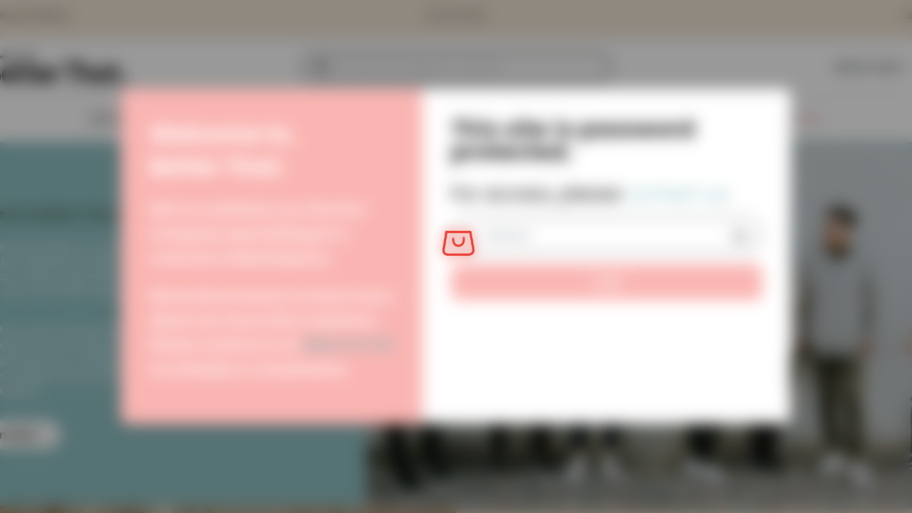

--- FILE ---
content_type: text/html; charset=utf-8
request_url: https://betterthat.com/products/toys-toys-learning-and-education
body_size: 21163
content:
<!DOCTYPE html><html lang="en"><head><meta charSet="utf-8"/><meta name="viewport" content="width=device-width"/><title>Better That | Online Shopping Made Better</title><meta name="robots" content="index,follow"/><meta name="description" content="A socially conscious online shopping destination where Shoppers, Good Causes and Retailers all do better! All of our products are at our Retailers’ best prices and we make a donation to a Good Cause of your choice every time you shop with us (out of our pocket, not yours)."/><meta property="og:title" content="Better That | Online Shopping Made Better"/><meta property="og:description" content="A socially conscious online shopping destination where Shoppers, Good Causes and Retailers all do better! All of our products are at our Retailers’ best prices and we make a donation to a Good Cause of your choice every time you shop with us (out of our pocket, not yours)."/><meta property="og:url" content="https://betterthat.com/products/toys-toys-learning-and-education"/><meta property="og:type" content="website"/><meta property="og:image" content="https://betterthat.com/img/main-logo.png"/><meta property="og:image:alt" content="Better That"/><meta property="og:image:width" content="164"/><meta property="og:image:height" content="46"/><meta property="og:locale" content="en_IE"/><meta property="og:site_name" content="Better That"/><meta name="next-head-count" content="15"/><link rel="shortcut icon" href="/img/cart-icon.png"/><link rel="apple-touch-icon" href="/img/cart-icon.png"/><link rel="apple-touch-icon" sizes="72x72" href="/img/cart-icon.png"/><link rel="apple-touch-icon" sizes="114x114" href="/img/cart-icon.png"/><link rel="preload" href="/_next/static/css/d042e047d0c6b77f.css" as="style"/><link rel="stylesheet" href="/_next/static/css/d042e047d0c6b77f.css" data-n-g=""/><link rel="preload" href="/_next/static/css/a34cd5c01f1b48f6.css" as="style"/><link rel="stylesheet" href="/_next/static/css/a34cd5c01f1b48f6.css" data-n-p=""/><link rel="preload" href="/_next/static/css/33d45b74f707000d.css" as="style"/><link rel="stylesheet" href="/_next/static/css/33d45b74f707000d.css" data-n-p=""/><link rel="preload" href="/_next/static/css/24387b4df0401d11.css" as="style"/><link rel="stylesheet" href="/_next/static/css/24387b4df0401d11.css"/><link rel="preload" href="/_next/static/css/95e918190a9e471c.css" as="style"/><link rel="stylesheet" href="/_next/static/css/95e918190a9e471c.css"/><link rel="preload" href="/_next/static/css/459b7487ed8672f4.css" as="style"/><link rel="stylesheet" href="/_next/static/css/459b7487ed8672f4.css"/><link rel="preload" href="/_next/static/css/c955f8a38393faf9.css" as="style"/><link rel="stylesheet" href="/_next/static/css/c955f8a38393faf9.css"/><noscript data-n-css=""></noscript><script defer="" nomodule="" src="/_next/static/chunks/polyfills-c67a75d1b6f99dc8.js"></script><script defer="" src="/_next/static/chunks/5568.254d4d79dda52c86.js"></script><script defer="" src="/_next/static/chunks/8401.c923b20f7b44e1dd.js"></script><script defer="" src="/_next/static/chunks/3303.b60829c04e18a4fc.js"></script><script defer="" src="/_next/static/chunks/4055.195f35be7e52453e.js"></script><script defer="" src="/_next/static/chunks/4550.e1f7678d7cac974b.js"></script><script defer="" src="/_next/static/chunks/29107295-b133b9f0bd8c6f37.js"></script><script defer="" src="/_next/static/chunks/2750.fe58aca6b8730fa9.js"></script><script defer="" src="/_next/static/chunks/2601.3b425b2e490f69de.js"></script><script defer="" src="/_next/static/chunks/1065.6d8b08af6c1e5427.js"></script><script src="/_next/static/chunks/webpack-258acb5355b014ab.js" defer=""></script><script src="/_next/static/chunks/framework-560765ab0625ba27.js" defer=""></script><script src="/_next/static/chunks/main-dd27556e8404c9a0.js" defer=""></script><script src="/_next/static/chunks/pages/_app-3b5570dbb3e2a568.js" defer=""></script><script src="/_next/static/chunks/9712-e6b225c3f2dd5f79.js" defer=""></script><script src="/_next/static/chunks/6171-9543b8f692436d71.js" defer=""></script><script src="/_next/static/chunks/6427-c5663734ab8127f6.js" defer=""></script><script src="/_next/static/chunks/6110-aff817cab65788ee.js" defer=""></script><script src="/_next/static/chunks/7665-755977e91f19b61a.js" defer=""></script><script src="/_next/static/chunks/606-1030c55b1ef222d9.js" defer=""></script><script src="/_next/static/chunks/pages/products/%5B%5B...slug%5D%5D-1044955cb00dbf9b.js" defer=""></script><script src="/_next/static/6HwGEUgw_3vJaqdyWh5TL/_buildManifest.js" defer=""></script><script src="/_next/static/6HwGEUgw_3vJaqdyWh5TL/_ssgManifest.js" defer=""></script><style id="__jsx-1497036172">#nprogress{pointer-events:none;}#nprogress .bar{background:#A9A9A9;position:fixed;z-index:9999;top:0;left:0;width:100%;height:3px;}#nprogress .peg{display:block;position:absolute;right:0px;width:100px;height:100%;box-shadow:0 0 10px #A9A9A9,0 0 5px #A9A9A9;opacity:1;-webkit-transform:rotate(3deg) translate(0px,-4px);-ms-transform:rotate(3deg) translate(0px,-4px);-webkit-transform:rotate(3deg) translate(0px,-4px);-ms-transform:rotate(3deg) translate(0px,-4px);transform:rotate(3deg) translate(0px,-4px);}#nprogress .spinner{display:block;position:fixed;z-index:1031;top:15px;right:15px;}#nprogress .spinner-icon{width:18px;height:18px;box-sizing:border-box;border:solid 2px transparent;border-top-color:#A9A9A9;border-left-color:#A9A9A9;border-radius:50%;-webkit-animation:nprogresss-spinner 400ms linear infinite;-webkit-animation:nprogress-spinner 400ms linear infinite;animation:nprogress-spinner 400ms linear infinite;}.nprogress-custom-parent{overflow:hidden;position:relative;}.nprogress-custom-parent #nprogress .spinner,.nprogress-custom-parent #nprogress .bar{position:absolute;}@-webkit-keyframes nprogress-spinner{0%{-webkit-transform:rotate(0deg);}100%{-webkit-transform:rotate(360deg);}}@-webkit-keyframes nprogress-spinner{0%{-webkit-transform:rotate(0deg);-ms-transform:rotate(0deg);transform:rotate(0deg);}100%{-webkit-transform:rotate(360deg);-ms-transform:rotate(360deg);transform:rotate(360deg);}}@keyframes nprogress-spinner{0%{-webkit-transform:rotate(0deg);-ms-transform:rotate(0deg);transform:rotate(0deg);}100%{-webkit-transform:rotate(360deg);-ms-transform:rotate(360deg);transform:rotate(360deg);}}</style></head><body><div id="__next" data-reactroot=""><div class="modal fade custom-popup show images_loadingModal__T8hhw" id="loader" role="dialog"><div class="modal-dialog images_modalDialog__1Whnw"><div class="modal-content images_modalContent__U9mQp"><div class="modal-body images_cardBody__J3AA_"><div class="images_image__eZ6Aw"><span style="box-sizing:border-box;display:block;overflow:hidden;width:initial;height:initial;background:none;opacity:1;border:0;margin:0;padding:0;position:absolute;top:0;left:0;bottom:0;right:0"><img alt="Image" src="[data-uri]" decoding="async" data-nimg="fill" style="position:absolute;top:0;left:0;bottom:0;right:0;box-sizing:border-box;padding:0;border:none;margin:auto;display:block;width:0;height:0;min-width:100%;max-width:100%;min-height:100%;max-height:100%"/><noscript><img alt="Image" sizes="100vw" srcSet="/_next/image?url=%2Fimg%2FmainLoader.gif&amp;w=640&amp;q=75 640w, /_next/image?url=%2Fimg%2FmainLoader.gif&amp;w=750&amp;q=75 750w, /_next/image?url=%2Fimg%2FmainLoader.gif&amp;w=828&amp;q=75 828w, /_next/image?url=%2Fimg%2FmainLoader.gif&amp;w=1080&amp;q=75 1080w, /_next/image?url=%2Fimg%2FmainLoader.gif&amp;w=1200&amp;q=75 1200w, /_next/image?url=%2Fimg%2FmainLoader.gif&amp;w=1920&amp;q=75 1920w, /_next/image?url=%2Fimg%2FmainLoader.gif&amp;w=2048&amp;q=75 2048w, /_next/image?url=%2Fimg%2FmainLoader.gif&amp;w=3840&amp;q=75 3840w" src="/_next/image?url=%2Fimg%2FmainLoader.gif&amp;w=3840&amp;q=75" decoding="async" data-nimg="fill" style="position:absolute;top:0;left:0;bottom:0;right:0;box-sizing:border-box;padding:0;border:none;margin:auto;display:block;width:0;height:0;min-width:100%;max-width:100%;min-height:100%;max-height:100%" loading="lazy"/></noscript></span></div></div></div></div></div><header id="top-header" class="Header_header__ZUr37  "><div class="Header_headerMedial__Llv4o d-flex align-items-center justify-content-between"><div class="Header_leftHdBlock__cFqKU"><span class="menuImage"><div class="container2"><div class="bar1"></div><div class="bar2"></div><div class="bar3"></div></div></span></div><div class="Header_logo__vYddb"><a href="/"><img class="Header_logoImage__D9BH9" src="/img/main-logo.png" alt="logo"/></a></div><div class="Header_searchHeaderBlock___8irC"><button class="Header_searchElementBtn__XIYxW"><img src="/img/search-icon.png" alt="logo"/></button><input type="text" class="Header_searchInpt__fss7F" placeholder="Search brands, categories or products" value=""/></div><div class="Header_headerRightBlock__XqwMS"><ul class="d-flex align-items-center"><li><span class="Header_userNameClass__nl8jn">SIGN IN / JOIN<div class="Header_img_arrow__iCIXd"><span style="box-sizing:border-box;display:block;overflow:hidden;width:initial;height:initial;background:none;opacity:1;border:0;margin:0;padding:0;position:absolute;top:0;left:0;bottom:0;right:0"><img alt="sign-arrow" src="[data-uri]" decoding="async" data-nimg="fill" style="position:absolute;top:0;left:0;bottom:0;right:0;box-sizing:border-box;padding:0;border:none;margin:auto;display:block;width:0;height:0;min-width:100%;max-width:100%;min-height:100%;max-height:100%"/><noscript><img alt="sign-arrow" sizes="100vw" srcSet="/assets/images/sign-arrow.svg 640w, /assets/images/sign-arrow.svg 750w, /assets/images/sign-arrow.svg 828w, /assets/images/sign-arrow.svg 1080w, /assets/images/sign-arrow.svg 1200w, /assets/images/sign-arrow.svg 1920w, /assets/images/sign-arrow.svg 2048w, /assets/images/sign-arrow.svg 3840w" src="/assets/images/sign-arrow.svg" decoding="async" data-nimg="fill" style="position:absolute;top:0;left:0;bottom:0;right:0;box-sizing:border-box;padding:0;border:none;margin:auto;display:block;width:0;height:0;min-width:100%;max-width:100%;min-height:100%;max-height:100%" loading="lazy"/></noscript></span></div></span><ul class="Header_openSubNav__R9QSv"><li><span class="link_type_2">SIGN IN</span></li><li><span class="link_type_2">JOIN</span></li></ul></li><li class="Header_searchElement__0_fFJ"><span><i class="fas fa-search"></i></span></li><li class="Header_bagIcons__RVYnV"><a href="/wishlist"><img src="/img/heart-icon-res.png" alt="logo"/></a></li><li class="Header_bagIcons__RVYnV"><a href="/checkout"><img src="/img/cart-icon-res.png" alt="logo"/></a></li></ul></div></div><div class="Header_menuOuter__Ny2aw"><div class="Header_navigation__zOzB9"><ul class="d-flex"><li class="dropdown-open links"><span class="">Women<!-- --> </span></li><li class="dropdown-open links"><span class="">Men<!-- --> </span></li><li class="dropdown-open links"><span class="">Kids<!-- --> </span></li><li class="dropdown-open links"><span class="">Home<!-- --> </span></li><li class="dropdown-open links"><span class="">Beauty &amp; Wellness<!-- --> </span></li><li class="dropdown-open links"><span class="">Sports<!-- --> </span></li><li class="dropdown-open links"><span class="">Electronics<!-- --> </span></li><li class="dropdown-open links"><span class="">Toys<!-- --> </span></li><li class="dropdown-open links"><a href="/all-stores">Stores</a></li><li><a href="/drop-auctions">Drop Auctions</a></li><li><a style="padding-left:15px;position:relative" class="Header_goodCauseLink__SZn6T" href="/good-causes"><div class="Header_goodCauseLogoHover__gp13_"><span style="box-sizing:border-box;display:inline-block;overflow:hidden;width:initial;height:initial;background:none;opacity:1;border:0;margin:0;padding:0;position:relative;max-width:100%"><span style="box-sizing:border-box;display:block;width:initial;height:initial;background:none;opacity:1;border:0;margin:0;padding:0;max-width:100%"><img style="display:block;max-width:100%;width:initial;height:initial;background:none;opacity:1;border:0;margin:0;padding:0" alt="" aria-hidden="true" src="data:image/svg+xml,%3csvg%20xmlns=%27http://www.w3.org/2000/svg%27%20version=%271.1%27%20width=%2720%27%20height=%2720%27/%3e"/></span><img alt="Better That" src="[data-uri]" decoding="async" data-nimg="intrinsic" style="position:absolute;top:0;left:0;bottom:0;right:0;box-sizing:border-box;padding:0;border:none;margin:auto;display:block;width:0;height:0;min-width:100%;max-width:100%;min-height:100%;max-height:100%"/><noscript><img alt="Better That" srcSet="/_next/image?url=%2Fimg%2Fheart-black.png&amp;w=32&amp;q=75 1x, /_next/image?url=%2Fimg%2Fheart-black.png&amp;w=48&amp;q=75 2x" src="/_next/image?url=%2Fimg%2Fheart-black.png&amp;w=48&amp;q=75" decoding="async" data-nimg="intrinsic" style="position:absolute;top:0;left:0;bottom:0;right:0;box-sizing:border-box;padding:0;border:none;margin:auto;display:block;width:0;height:0;min-width:100%;max-width:100%;min-height:100%;max-height:100%" loading="lazy"/></noscript></span></div><div class="Header_goodCauseLogo__azGa5"><span style="box-sizing:border-box;display:inline-block;overflow:hidden;width:initial;height:initial;background:none;opacity:1;border:0;margin:0;padding:0;position:relative;max-width:100%"><span style="box-sizing:border-box;display:block;width:initial;height:initial;background:none;opacity:1;border:0;margin:0;padding:0;max-width:100%"><img style="display:block;max-width:100%;width:initial;height:initial;background:none;opacity:1;border:0;margin:0;padding:0" alt="" aria-hidden="true" src="data:image/svg+xml,%3csvg%20xmlns=%27http://www.w3.org/2000/svg%27%20version=%271.1%27%20width=%2720%27%20height=%2720%27/%3e"/></span><img alt="Better That" src="[data-uri]" decoding="async" data-nimg="intrinsic" style="position:absolute;top:0;left:0;bottom:0;right:0;box-sizing:border-box;padding:0;border:none;margin:auto;display:block;width:0;height:0;min-width:100%;max-width:100%;min-height:100%;max-height:100%"/><noscript><img alt="Better That" srcSet="/assets/images/heart.svg 1x, /assets/images/heart.svg 2x" src="/assets/images/heart.svg" decoding="async" data-nimg="intrinsic" style="position:absolute;top:0;left:0;bottom:0;right:0;box-sizing:border-box;padding:0;border:none;margin:auto;display:block;width:0;height:0;min-width:100%;max-width:100%;min-height:100%;max-height:100%" loading="lazy"/></noscript></span></div>Good Causes</a></li></ul></div></div><div class="Header_mobileMenuBlock__bw3YB"><div class="Header_closeBlock__fFqTi"><button type="button" class="close"><div class="images_closeImg__JzkqO"><span style="box-sizing:border-box;display:block;overflow:hidden;width:initial;height:initial;background:none;opacity:1;border:0;margin:0;padding:0;position:absolute;top:0;left:0;bottom:0;right:0"><img alt="close-icon" src="[data-uri]" decoding="async" data-nimg="fill" style="position:absolute;top:0;left:0;bottom:0;right:0;box-sizing:border-box;padding:0;border:none;margin:auto;display:block;width:0;height:0;min-width:100%;max-width:100%;min-height:100%;max-height:100%"/><noscript><img alt="close-icon" sizes="100vw" srcSet="/assets/images/close-icon.svg 640w, /assets/images/close-icon.svg 750w, /assets/images/close-icon.svg 828w, /assets/images/close-icon.svg 1080w, /assets/images/close-icon.svg 1200w, /assets/images/close-icon.svg 1920w, /assets/images/close-icon.svg 2048w, /assets/images/close-icon.svg 3840w" src="/assets/images/close-icon.svg" decoding="async" data-nimg="fill" style="position:absolute;top:0;left:0;bottom:0;right:0;box-sizing:border-box;padding:0;border:none;margin:auto;display:block;width:0;height:0;min-width:100%;max-width:100%;min-height:100%;max-height:100%" loading="lazy"/></noscript></span></div></button></div><div class="Header_logoPosition__gBJSO"><div class="Header_logo__vYddb Header_menuLogo__BFm7C"><a href="/"><img class="Header_logoImage__D9BH9" src="/img/main-logo.png" alt="logo"/></a></div></div><div class="Header_mobileNavList__OZjZ2"><ul><li><span aria-expanded="false">Women</span><ul class="collapse Header_mobileSubMenu__H7v_7 collapse" id="sub-menu-one"><li class="Header_smallText__XvGB0"><a href="/products/women">VIEW ALL</a></li><li class="Header_smallText__XvGB0"><a href="/products/women?sortBy=1">NEW IN</a></li><li class="Header_smallText__XvGB0"><a href="/brands/women">BRANDS</a></li><li><span data-toggle="collapse" aria-expanded="false">Clothing</span><ul class="collapse Header_mobileSubMenu__H7v_7 collapse" id="sub-menu-two"><li><a href="/products/women-clothing-activewear">Activewear</a></li><li><a href="/products/women-clothing-curve">Curve</a></li><li><a href="/products/women-clothing-dresses">Dresses</a></li><li><a href="/products/women-clothing-jackets-and-coats">Jackets &amp; Coats</a></li><li><a href="/products/women-clothing-jumpsuits-and-sets">Jumpsuits &amp; Sets</a></li><li><a href="/products/women-clothing-knits-and-sweaters">Knits &amp; Sweaters</a></li><li><a href="/products/women-clothing-lingerie">Lingerie</a></li><li><a href="/products/women-clothing-pants">Pants</a></li><li><a href="/products/women-clothing-shorts">Shorts</a></li><li><a href="/products/women-clothing-skirts">Skirts</a></li><li><a href="/products/women-clothing-sleepwear-and-socks">Sleepwear &amp; Socks</a></li><li><a href="/products/women-clothing-swimwear">Swimwear</a></li><li><a href="/products/women-clothing-tops">Tops</a></li><li><a href="/products/women-clothing-tradie-workwear">Tradie Workwear</a></li></ul></li><li><span data-toggle="collapse" aria-expanded="false">Footwear</span><ul class="collapse Header_mobileSubMenu__H7v_7 collapse" id="sub-menu-two"><li><a href="/products/women-footwear-boots">Boots</a></li><li><a href="/products/women-footwear-comfort-shoes">Comfort Shoes</a></li><li><a href="/products/women-footwear-flats">Flats</a></li><li><a href="/products/women-footwear-footwear-accessories">Footwear Accessories</a></li><li><a href="/products/women-footwear-heels">Heels</a></li><li><a href="/products/women-footwear-sandals-and-slides">Sandals &amp; Slides</a></li><li><a href="/products/women-footwear-slippers">Slippers</a></li><li><a href="/products/women-footwear-sneakers">Sneakers</a></li><li><a href="/products/women-footwear-sports">Sports</a></li></ul></li><li><span data-toggle="collapse" aria-expanded="false">Jewellery</span><ul class="collapse Header_mobileSubMenu__H7v_7 collapse" id="sub-menu-two"><li><a href="/products/women-jewellery-anklet">Anklet</a></li><li><a href="/products/women-jewellery-bracelets">Bracelets</a></li><li><a href="/products/women-jewellery-charms-brooches-and-pendants">Charms, Brooches &amp; Pendants</a></li><li><a href="/products/women-jewellery-cleaning-and-care">Cleaning &amp; Care</a></li><li><a href="/products/women-jewellery-earrings">Earrings</a></li><li><a href="/products/women-jewellery-necklaces">Necklaces</a></li><li><a href="/products/women-jewellery-rings">Rings</a></li><li><a href="/products/women-jewellery-storage">Storage</a></li><li><a href="/products/women-jewellery-watches">Watches</a></li></ul></li><li><span data-toggle="collapse" aria-expanded="false">Accessories</span><ul class="collapse Header_mobileSubMenu__H7v_7 collapse" id="sub-menu-two"><li><a href="/products/women-accessories-bags">Bags</a></li><li><a href="/products/women-accessories-belts">Belts</a></li><li><a href="/products/women-accessories-caps-and-hats">Caps &amp; Hats</a></li><li><a href="/products/women-accessories-eyewear">Eyewear</a></li><li><a href="/products/women-accessories-other-accessories">Other Accessories</a></li><li><a href="/products/women-accessories-travel">Travel</a></li><li><a href="/products/women-accessories-wallets">Wallets</a></li></ul></li><li><span data-toggle="collapse" aria-expanded="false">Maternity</span><ul class="collapse Header_mobileSubMenu__H7v_7 collapse" id="sub-menu-two"><li><a href="/products/women-maternity-dresses">Dresses</a></li><li><a href="/products/women-maternity-pants">Pants</a></li><li><a href="/products/women-maternity-shorts">Shorts</a></li><li><a href="/products/women-maternity-sleepwear-and-underwear">Sleepwear &amp; Underwear</a></li><li><a href="/products/women-maternity-tops">Tops</a></li></ul></li></ul></li><li><span aria-expanded="false">Men</span><ul class="collapse Header_mobileSubMenu__H7v_7 collapse" id="sub-menu-one"><li class="Header_smallText__XvGB0"><a href="/products/men">VIEW ALL</a></li><li class="Header_smallText__XvGB0"><a href="/products/men?sortBy=1">NEW IN</a></li><li class="Header_smallText__XvGB0"><a href="/brands/men">BRANDS</a></li><li><span data-toggle="collapse" aria-expanded="false">Clothing</span><ul class="collapse Header_mobileSubMenu__H7v_7 collapse" id="sub-menu-two"><li><a href="/products/men-clothing-activewear">Activewear</a></li><li><a href="/products/men-clothing-hoodies-and-sweatshirts">Hoodies &amp; Sweatshirts</a></li><li><a href="/products/men-clothing-jackets-and-coats">Jackets &amp; Coats</a></li><li><a href="/products/men-clothing-knitwear">Knitwear</a></li><li><a href="/products/men-clothing-pants">Pants</a></li><li><a href="/products/men-clothing-shirts">Shirts</a></li><li><a href="/products/men-clothing-shorts">Shorts</a></li><li><a href="/products/men-clothing-suits-and-officewear">Suits &amp; Officewear</a></li><li><a href="/products/men-clothing-swimwear">Swimwear</a></li><li><a href="/products/men-clothing-tops">Tops</a></li><li><a href="/products/men-clothing-tradie-workwear">Tradie Workwear</a></li><li><a href="/products/men-clothing-underwear-sleepwear-and-socks">Underwear, Sleepwear &amp; Socks</a></li></ul></li><li><span data-toggle="collapse" aria-expanded="false">Accessories</span><ul class="collapse Header_mobileSubMenu__H7v_7 collapse" id="sub-menu-two"><li><a href="/products/men-accessories-bags">Bags</a></li><li><a href="/products/men-accessories-belts">Belts</a></li><li><a href="/products/men-accessories-caps-and-hats">Caps &amp; Hats</a></li><li><a href="/products/men-accessories-eyewear">Eyewear</a></li><li><a href="/products/men-accessories-jewellery">Jewellery</a></li><li><a href="/products/men-accessories-other">Other</a></li><li><a href="/products/men-accessories-sunglasses">Sunglasses</a></li><li><a href="/products/men-accessories-sunglasses">Sunglasses</a></li><li><a href="/products/men-accessories-travel">Travel</a></li><li><a href="/products/men-accessories-wallets">Wallets</a></li><li><a href="/products/men-accessories-watches">Watches</a></li></ul></li><li><span data-toggle="collapse" aria-expanded="false">Footwear</span><ul class="collapse Header_mobileSubMenu__H7v_7 collapse" id="sub-menu-two"><li><a href="/products/men-footwear-boots">Boots</a></li><li><a href="/products/men-footwear-casual">Casual</a></li><li><a href="/products/men-footwear-dress-shoes">Dress Shoes</a></li><li><a href="/products/men-footwear-footwear-accessories">Footwear Accessories</a></li><li><a href="/products/men-footwear-sandals-and-slides">Sandals &amp; Slides</a></li><li><a href="/products/men-footwear-slippers">Slippers</a></li><li><a href="/products/men-footwear-sneakers">Sneakers</a></li><li><a href="/products/men-footwear-sports">Sports</a></li></ul></li></ul></li><li><span aria-expanded="false">Kids</span><ul class="collapse Header_mobileSubMenu__H7v_7 collapse" id="sub-menu-one"><li class="Header_smallText__XvGB0"><a href="/products/kids">VIEW ALL</a></li><li class="Header_smallText__XvGB0"><a href="/products/kids?sortBy=1">NEW IN</a></li><li class="Header_smallText__XvGB0"><a href="/brands/kids">BRANDS</a></li><li><span data-toggle="collapse" aria-expanded="false">Baby</span><ul class="collapse Header_mobileSubMenu__H7v_7 collapse" id="sub-menu-two"><li><a href="/products/kids-baby-babywear">Babywear</a></li><li><a href="/products/kids-baby-changing-and-bathing">Changing &amp; Bathing</a></li><li><a href="/products/kids-baby-feeding">Feeding</a></li><li><a href="/products/kids-baby-kids-safety">Kids Safety</a></li><li><a href="/products/kids-baby-nursery">Nursery</a></li><li><a href="/products/kids-baby-on-the-go">On the Go</a></li><li><a href="/products/kids-baby-sleeping">Sleeping</a></li></ul></li><li><span data-toggle="collapse" aria-expanded="false">Juniors</span><ul class="collapse Header_mobileSubMenu__H7v_7 collapse" id="sub-menu-two"><li><a href="/products/kids-juniors-eyewear">Eyewear</a></li><li><a href="/products/kids-juniors-junior-accessories">Junior Accessories</a></li><li><a href="/products/kids-juniors-junior-clothing">Junior Clothing</a></li><li><a href="/products/kids-juniors-junior-footwear">Junior Footwear</a></li><li><a href="/products/kids-juniors-swimwear">Swimwear</a></li></ul></li><li><span data-toggle="collapse" aria-expanded="false">Kids Tech</span><ul class="collapse Header_mobileSubMenu__H7v_7 collapse" id="sub-menu-two"><li><a href="/products/kids-kids-tech-wearable-tech">Wearable Tech</a></li></ul></li></ul></li><li><span aria-expanded="false">Home</span><ul class="collapse Header_mobileSubMenu__H7v_7 collapse" id="sub-menu-one"><li class="Header_smallText__XvGB0"><a href="/products/home">VIEW ALL</a></li><li class="Header_smallText__XvGB0"><a href="/products/home?sortBy=1">NEW IN</a></li><li class="Header_smallText__XvGB0"><a href="/brands/home">BRANDS</a></li><li><span data-toggle="collapse" aria-expanded="false">Kitchen</span><ul class="collapse Header_mobileSubMenu__H7v_7 collapse" id="sub-menu-two"><li><a href="/products/home-kitchen-baking">Baking</a></li><li><a href="/products/home-kitchen-commercial">Commercial </a></li><li><a href="/products/home-kitchen-cookware">Cookware</a></li><li><a href="/products/home-kitchen-cutlery">Cutlery</a></li><li><a href="/products/home-kitchen-drinkware">Drinkware</a></li><li><a href="/products/home-kitchen-fittings">Fittings</a></li><li><a href="/products/home-kitchen-kitchen-accessories">Kitchen Accessories</a></li><li><a href="/products/home-kitchen-kitchen-knives">Kitchen Knives</a></li><li><a href="/products/home-kitchen-linen">Linen</a></li><li><a href="/products/home-kitchen-plungers-teapots-and-infusers">Plungers, Teapots &amp; Infusers</a></li><li><a href="/products/home-kitchen-storage-and-organisation">Storage &amp; Organisation</a></li><li><a href="/products/home-kitchen-tableware">Tableware</a></li><li><a href="/products/home-kitchen-utensils">Utensils</a></li><li><a href="/products/home-kitchen-zero-waste">Zero Waste</a></li></ul></li><li><span data-toggle="collapse" aria-expanded="false">Decor</span><ul class="collapse Header_mobileSubMenu__H7v_7 collapse" id="sub-menu-two"><li><a href="/products/home-decor-art">Art</a></li><li><a href="/products/home-decor-blankets-and-throws">Blankets &amp; Throws</a></li><li><a href="/products/home-decor-candles-and-diffusers">Candles &amp; Diffusers</a></li><li><a href="/products/home-decor-ceramics">Ceramics</a></li><li><a href="/products/home-decor-clocks">Clocks</a></li><li><a href="/products/home-decor-curtains-and-blinds">Curtains &amp; Blinds </a></li><li><a href="/products/home-decor-cushions">Cushions</a></li><li><a href="/products/home-decor-lighting">Lighting</a></li><li><a href="/products/home-decor-objects">Objects</a></li><li><a href="/products/home-decor-plants">Plants</a></li><li><a href="/products/home-decor-rugs-and-mats">Rugs &amp; Mats</a></li></ul></li><li><span data-toggle="collapse" aria-expanded="false">Serveware</span><ul class="collapse Header_mobileSubMenu__H7v_7 collapse" id="sub-menu-two"><li><a href="/products/home-serveware-boards">Boards</a></li><li><a href="/products/home-serveware-drink-dispensers">Drink Dispensers</a></li><li><a href="/products/home-serveware-platters">Platters</a></li><li><a href="/products/home-serveware-serving-dishes-and-bowls">Serving Dishes &amp; Bowls</a></li><li><a href="/products/home-serveware-sugar-bowl">Sugar Bowl</a></li></ul></li><li><span data-toggle="collapse" aria-expanded="false">Gifting</span><ul class="collapse Header_mobileSubMenu__H7v_7 collapse" id="sub-menu-two"><li><a href="/products/home-gifting-for-her">For Her</a></li><li><a href="/products/home-gifting-valentines-day">Valentine&#x27;s Day</a></li></ul></li><li><span data-toggle="collapse" aria-expanded="false">Pets</span><ul class="collapse Header_mobileSubMenu__H7v_7 collapse" id="sub-menu-two"><li><a href="/products/home-pets-beds">Beds</a></li><li><a href="/products/home-pets-bowls-and-feeders">Bowls &amp; Feeders</a></li><li><a href="/products/home-pets-cages-and-enclosures">Cages &amp; Enclosures</a></li><li><a href="/products/home-pets-cat-scratchers">Cat Scratchers</a></li><li><a href="/products/home-pets-dog-food">Dog Food</a></li><li><a href="/products/home-pets-horse-care">Horse Care</a></li><li><a href="/products/home-pets-leashes-and-collars">Leashes &amp; Collars</a></li><li><a href="/products/home-pets-litter-and-litter-trays">Litter &amp; Litter Trays</a></li><li><a href="/products/home-pets-outerwear">Outerwear </a></li><li><a href="/products/home-pets-pet-blankets">Pet Blankets</a></li><li><a href="/products/home-pets-pet-care">Pet Care</a></li><li><a href="/products/home-pets-pet-transport">Pet Transport</a></li><li><a href="/products/home-pets-toys">Toys</a></li><li><a href="/products/home-pets-treats-and-accessories">Treats &amp; Accessories</a></li></ul></li><li><span data-toggle="collapse" aria-expanded="false">Bedroom</span><ul class="collapse Header_mobileSubMenu__H7v_7 collapse" id="sub-menu-two"><li><a href="/products/home-bedroom-bedding">Bedding</a></li><li><a href="/products/home-bedroom-bedroom-accessories">Bedroom Accessories</a></li><li><a href="/products/home-bedroom-bedroom-furniture">Bedroom Furniture</a></li><li><a href="/products/home-bedroom-mattress-and-pillows">Mattress &amp; Pillows</a></li></ul></li><li><span data-toggle="collapse" aria-expanded="false">Beverages</span><ul class="collapse Header_mobileSubMenu__H7v_7 collapse" id="sub-menu-two"><li><a href="/products/home-beverages-alcohol">Alcohol</a></li><li><a href="/products/home-beverages-non-alcoholic">Non Alcoholic</a></li></ul></li><li><span data-toggle="collapse" aria-expanded="false">Furniture</span><ul class="collapse Header_mobileSubMenu__H7v_7 collapse" id="sub-menu-two"><li><a href="/products/home-furniture-dining-furniture">Dining Furniture</a></li><li><a href="/products/home-furniture-kids-furniture-and-decor">Kids Furniture &amp; Decor</a></li><li><a href="/products/home-furniture-lounge-furniture">Lounge Furniture</a></li><li><a href="/products/home-furniture-organisation-and-storage">Organisation &amp; Storage</a></li><li><a href="/products/home-furniture-other">Other</a></li></ul></li><li><span data-toggle="collapse" aria-expanded="false">Bathroom</span><ul class="collapse Header_mobileSubMenu__H7v_7 collapse" id="sub-menu-two"><li><a href="/products/home-bathroom-bathroom-accessories">Bathroom Accessories</a></li><li><a href="/products/home-bathroom-bathroom-storage">Bathroom Storage</a></li><li><a href="/products/home-bathroom-fittings">Fittings</a></li><li><a href="/products/home-bathroom-towels-and-mats">Towels &amp; Mats</a></li></ul></li><li><span data-toggle="collapse" aria-expanded="false">Dinnerware</span><ul class="collapse Header_mobileSubMenu__H7v_7 collapse" id="sub-menu-two"><li><a href="/products/home-dinnerware-barware">Barware</a></li><li><a href="/products/home-dinnerware-bowls">Bowls</a></li><li><a href="/products/home-dinnerware-plates">Plates</a></li><li><a href="/products/home-dinnerware-sets">Sets</a></li></ul></li><li><span data-toggle="collapse" aria-expanded="false">Appliances</span><ul class="collapse Header_mobileSubMenu__H7v_7 collapse" id="sub-menu-two"><li><a href="/products/home-appliances-heaters">Heaters</a></li><li><a href="/products/home-appliances-kitchen-appliances">Kitchen Appliances</a></li><li><a href="/products/home-appliances-laundry-appliances">Laundry Appliances</a></li><li><a href="/products/home-appliances-other">Other</a></li></ul></li><li><span data-toggle="collapse" aria-expanded="false">Outdoor &amp; DIY</span><ul class="collapse Header_mobileSubMenu__H7v_7 collapse" id="sub-menu-two"><li><a href="/products/home-outdoor-and-diy-bbqs">BBQ&#x27;s</a></li><li><a href="/products/home-outdoor-and-diy-car-accessories">Car Accessories</a></li><li><a href="/products/home-outdoor-and-diy-garden">Garden</a></li><li><a href="/products/home-outdoor-and-diy-outdoor-furniture">Outdoor Furniture</a></li><li><a href="/products/home-outdoor-and-diy-tools">Tools</a></li></ul></li><li><span data-toggle="collapse" aria-expanded="false">Travel</span><ul class="collapse Header_mobileSubMenu__H7v_7 collapse" id="sub-menu-two"><li><a href="/products/home-travel-accessories">Accessories</a></li><li><a href="/products/home-travel-luggage-and-bags">Luggage and Bags</a></li></ul></li><li><span data-toggle="collapse" aria-expanded="false">Fun Stuff</span><ul class="collapse Header_mobileSubMenu__H7v_7 collapse" id="sub-menu-two"><li><a href="/products/home-fun-stuff-gifts">Gifts</a></li><li><a href="/products/home-fun-stuff-man-cave">Man Cave</a></li><li><a href="/products/home-fun-stuff-novelty">Novelty</a></li><li><a href="/products/home-fun-stuff-travel">Travel</a></li></ul></li><li><span data-toggle="collapse" aria-expanded="false">Cleaning &amp; Laundry</span><ul class="collapse Header_mobileSubMenu__H7v_7 collapse" id="sub-menu-two"><li><a href="/products/home-cleaning-and-laundry-clothes-drying">Clothes Drying</a></li><li><a href="/products/home-cleaning-and-laundry-products-and-supplies">Products &amp; Supplies</a></li></ul></li><li><span data-toggle="collapse" aria-expanded="false">Books &amp; Office Supplies</span><ul class="collapse Header_mobileSubMenu__H7v_7 collapse" id="sub-menu-two"><li><a href="/products/home-books-and-office-supplies-art-supplies">Art Supplies</a></li><li><a href="/products/home-books-and-office-supplies-books">Books</a></li><li><a href="/products/home-books-and-office-supplies-home-office">Home Office</a></li><li><a href="/products/home-books-and-office-supplies-stationery">Stationery</a></li></ul></li><li><span data-toggle="collapse" aria-expanded="false">Food</span><ul class="collapse Header_mobileSubMenu__H7v_7 collapse" id="sub-menu-two"><li><a href="/products/home-food-pantry">Pantry</a></li></ul></li><li><span data-toggle="collapse" aria-expanded="false">Music</span><ul class="collapse Header_mobileSubMenu__H7v_7 collapse" id="sub-menu-two"><li><a href="/products/home-music-instruments">Instruments</a></li></ul></li><li><span data-toggle="collapse" aria-expanded="false">Gift Sets</span><ul class="collapse Header_mobileSubMenu__H7v_7 collapse" id="sub-menu-two"></ul></li></ul></li><li><span aria-expanded="false">Beauty &amp; Wellness</span><ul class="collapse Header_mobileSubMenu__H7v_7 collapse" id="sub-menu-one"><li class="Header_smallText__XvGB0"><a href="/products/beauty-and-wellness">VIEW ALL</a></li><li class="Header_smallText__XvGB0"><a href="/products/beauty-and-wellness?sortBy=1">NEW IN</a></li><li class="Header_smallText__XvGB0"><a href="/brands/beauty-and-wellness">BRANDS</a></li><li><span data-toggle="collapse" aria-expanded="false">Health &amp; Wellness</span><ul class="collapse Header_mobileSubMenu__H7v_7 collapse" id="sub-menu-two"><li><a href="/products/beauty-and-wellness-health-and-wellness-accessories">Accessories</a></li><li><a href="/products/beauty-and-wellness-health-and-wellness-health-body-and-mind">Health, Body &amp; Mind</a></li><li><a href="/products/beauty-and-wellness-health-and-wellness-protective-care">Protective Care</a></li><li><a href="/products/beauty-and-wellness-health-and-wellness-rest-and-recovery">Rest &amp; Recovery</a></li><li><a href="/products/beauty-and-wellness-health-and-wellness-superfoods-and-supplements">Superfoods &amp; Supplements</a></li></ul></li><li><span data-toggle="collapse" aria-expanded="false">Cosmetics</span><ul class="collapse Header_mobileSubMenu__H7v_7 collapse" id="sub-menu-two"><li><a href="/products/beauty-and-wellness-cosmetics-accessories">Accessories</a></li><li><a href="/products/beauty-and-wellness-cosmetics-face">Face</a></li><li><a href="/products/beauty-and-wellness-cosmetics-lashes">Lashes</a></li><li><a href="/products/beauty-and-wellness-cosmetics-nails">Nails</a></li></ul></li><li><span data-toggle="collapse" aria-expanded="false">Body</span><ul class="collapse Header_mobileSubMenu__H7v_7 collapse" id="sub-menu-two"><li><a href="/products/beauty-and-wellness-body-body-and-bath">Body &amp; Bath</a></li><li><a href="/products/beauty-and-wellness-body-feminine-care">Feminine  Care</a></li><li><a href="/products/beauty-and-wellness-body-haircare">Haircare</a></li><li><a href="/products/beauty-and-wellness-body-oral-care">Oral Care</a></li><li><a href="/products/beauty-and-wellness-body-skincare">Skincare</a></li></ul></li><li><span data-toggle="collapse" aria-expanded="false">Men</span><ul class="collapse Header_mobileSubMenu__H7v_7 collapse" id="sub-menu-two"><li><a href="/products/beauty-and-wellness-men-mens-body-and-bath">Men&#x27;s Body &amp; Bath</a></li><li><a href="/products/beauty-and-wellness-men-mens-grooming">Men&#x27;s Grooming</a></li></ul></li><li><span data-toggle="collapse" aria-expanded="false">Fragrance</span><ul class="collapse Header_mobileSubMenu__H7v_7 collapse" id="sub-menu-two"><li><a href="/products/beauty-and-wellness-fragrance-men">Men</a></li><li><a href="/products/beauty-and-wellness-fragrance-women">Women</a></li></ul></li><li><span data-toggle="collapse" aria-expanded="false">Gift Sets</span><ul class="collapse Header_mobileSubMenu__H7v_7 collapse" id="sub-menu-two"><li><a href="/products/beauty-and-wellness-gift-sets-body-and-bath">Body &amp; Bath</a></li><li><a href="/products/beauty-and-wellness-gift-sets-face">Face</a></li></ul></li></ul></li><li><span aria-expanded="false">Sports</span><ul class="collapse Header_mobileSubMenu__H7v_7 collapse" id="sub-menu-one"><li class="Header_smallText__XvGB0"><a href="/products/sports">VIEW ALL</a></li><li class="Header_smallText__XvGB0"><a href="/products/sports?sortBy=1">NEW IN</a></li><li class="Header_smallText__XvGB0"><a href="/brands/sports">BRANDS</a></li><li><span data-toggle="collapse" aria-expanded="false">Bikes &amp; Scooters</span><ul class="collapse Header_mobileSubMenu__H7v_7 collapse" id="sub-menu-two"><li><a href="/products/sports-bikes-and-scooters-accessories">Accessories</a></li><li><a href="/products/sports-bikes-and-scooters-bikes">Bikes</a></li><li><a href="/products/sports-bikes-and-scooters-cycling-apparel">Cycling Apparel</a></li><li><a href="/products/sports-bikes-and-scooters-kids-bikes">Kids Bikes</a></li><li><a href="/products/sports-bikes-and-scooters-protection">Protection</a></li><li><a href="/products/sports-bikes-and-scooters-scooters">Scooters</a></li></ul></li><li><span data-toggle="collapse" aria-expanded="false">Fitness</span><ul class="collapse Header_mobileSubMenu__H7v_7 collapse" id="sub-menu-two"><li><a href="/products/sports-fitness-boxing">Boxing</a></li><li><a href="/products/sports-fitness-cardio-equipment">Cardio Equipment</a></li><li><a href="/products/sports-fitness-dancing">Dancing</a></li><li><a href="/products/sports-fitness-fitness-accessories">Fitness Accessories</a></li><li><a href="/products/sports-fitness-running">Running</a></li><li><a href="/products/sports-fitness-weights">Weights</a></li></ul></li><li><span data-toggle="collapse" aria-expanded="false">Surf, Skate &amp; Snow</span><ul class="collapse Header_mobileSubMenu__H7v_7 collapse" id="sub-menu-two"><li><a href="/products/sports-surf-skate-and-snow-skate">Skate</a></li><li><a href="/products/sports-surf-skate-and-snow-snow">Snow</a></li><li><a href="/products/sports-surf-skate-and-snow-surf">Surf</a></li></ul></li><li><span data-toggle="collapse" aria-expanded="false">Darts, Pool &amp; Snooker</span><ul class="collapse Header_mobileSubMenu__H7v_7 collapse" id="sub-menu-two"><li><a href="/products/sports-darts-pool-and-snooker-dart-equipment">Dart Equipment</a></li><li><a href="/products/sports-darts-pool-and-snooker-pool">Pool</a></li></ul></li><li><span data-toggle="collapse" aria-expanded="false">Cricket</span><ul class="collapse Header_mobileSubMenu__H7v_7 collapse" id="sub-menu-two"><li><a href="/products/sports-cricket-bags">Bags</a></li><li><a href="/products/sports-cricket-balls">Balls</a></li><li><a href="/products/sports-cricket-bats">Bats</a></li><li><a href="/products/sports-cricket-clothing-and-apparel">Clothing &amp; Apparel</a></li><li><a href="/products/sports-cricket-footwear">Footwear</a></li><li><a href="/products/sports-cricket-gloves">Gloves</a></li><li><a href="/products/sports-cricket-helmets">Helmets</a></li><li><a href="/products/sports-cricket-pads">Pads</a></li><li><a href="/products/sports-cricket-sets-and-accessories">Sets &amp; Accessories</a></li><li><a href="/products/sports-cricket-training-equipment">Training Equipment</a></li></ul></li><li><span data-toggle="collapse" aria-expanded="false">Outdoors</span><ul class="collapse Header_mobileSubMenu__H7v_7 collapse" id="sub-menu-two"><li><a href="/products/sports-outdoors-beach">Beach</a></li><li><a href="/products/sports-outdoors-boating-and-fishing">Boating &amp; Fishing</a></li><li><a href="/products/sports-outdoors-camping-and-hiking">Camping &amp; Hiking</a></li><li><a href="/products/sports-outdoors-motorbike-equipment">Motorbike Equipment</a></li><li><a href="/products/sports-outdoors-rock-climbing">Rock Climbing</a></li><li><a href="/products/sports-outdoors-safety">Safety</a></li></ul></li><li><span data-toggle="collapse" aria-expanded="false">Training</span><ul class="collapse Header_mobileSubMenu__H7v_7 collapse" id="sub-menu-two"><li><a href="/products/sports-training-gear">Gear</a></li><li><a href="/products/sports-training-recovery">Recovery</a></li><li><a href="/products/sports-training-swimming">Swimming</a></li><li><a href="/products/sports-training-yoga">Yoga</a></li></ul></li><li><span data-toggle="collapse" aria-expanded="false">Golf</span><ul class="collapse Header_mobileSubMenu__H7v_7 collapse" id="sub-menu-two"><li><a href="/products/sports-golf-equipment">Equipment</a></li></ul></li></ul></li><li><span aria-expanded="false">Electronics</span><ul class="collapse Header_mobileSubMenu__H7v_7 collapse" id="sub-menu-one"><li class="Header_smallText__XvGB0"><a href="/products/electronics">VIEW ALL</a></li><li class="Header_smallText__XvGB0"><a href="/products/electronics?sortBy=1">NEW IN</a></li><li class="Header_smallText__XvGB0"><a href="/brands/electronics">BRANDS</a></li><li><span data-toggle="collapse" aria-expanded="false">Computers &amp; Tablets</span><ul class="collapse Header_mobileSubMenu__H7v_7 collapse" id="sub-menu-two"><li><a href="/products/electronics-computers-and-tablets-desktops">Desktops</a></li><li><a href="/products/electronics-computers-and-tablets-laptops">Laptops</a></li><li><a href="/products/electronics-computers-and-tablets-tablets-and-ipads">Tablets &amp; Ipads</a></li></ul></li><li><span data-toggle="collapse" aria-expanded="false">TV&#x27;s &amp; Home Theatre</span><ul class="collapse Header_mobileSubMenu__H7v_7 collapse" id="sub-menu-two"><li><a href="/products/electronics-tvs-and-home-theatre-lifestyle-televisions">Lifestyle Televisions</a></li><li><a href="/products/electronics-tvs-and-home-theatre-projectors">Projectors</a></li><li><a href="/products/electronics-tvs-and-home-theatre-screens">Screens</a></li><li><a href="/products/electronics-tvs-and-home-theatre-set-top-box">Set Top Box</a></li><li><a href="/products/electronics-tvs-and-home-theatre-tvs">TV&#x27;s</a></li></ul></li><li><span data-toggle="collapse" aria-expanded="false">Phones</span><ul class="collapse Header_mobileSubMenu__H7v_7 collapse" id="sub-menu-two"><li><a href="/products/electronics-phones-android">Android</a></li><li><a href="/products/electronics-phones-iphones">iPhones</a></li><li><a href="/products/electronics-phones-other">Other</a></li><li><a href="/products/electronics-phones-phone-accessories">Phone Accessories</a></li></ul></li><li><span data-toggle="collapse" aria-expanded="false">Cameras &amp; Drones</span><ul class="collapse Header_mobileSubMenu__H7v_7 collapse" id="sub-menu-two"><li><a href="/products/electronics-cameras-and-drones-cameras">Cameras</a></li></ul></li><li><span data-toggle="collapse" aria-expanded="false">Electronic Parts &amp; Accessories</span><ul class="collapse Header_mobileSubMenu__H7v_7 collapse" id="sub-menu-two"><li><a href="/products/electronics-electronic-parts-and-accessories-computer-accessories">Computer Accessories</a></li><li><a href="/products/electronics-electronic-parts-and-accessories-parts">Parts</a></li></ul></li><li><span data-toggle="collapse" aria-expanded="false">Gaming</span><ul class="collapse Header_mobileSubMenu__H7v_7 collapse" id="sub-menu-two"><li><a href="/products/electronics-gaming-accessories">Accessories</a></li><li><a href="/products/electronics-gaming-consoles">Consoles</a></li><li><a href="/products/electronics-gaming-games">Games</a></li></ul></li><li><span data-toggle="collapse" aria-expanded="false">Audio</span><ul class="collapse Header_mobileSubMenu__H7v_7 collapse" id="sub-menu-two"><li><a href="/products/electronics-audio-accessories">Accessories</a></li><li><a href="/products/electronics-audio-headphones-and-earphones">Headphones and Earphones</a></li><li><a href="/products/electronics-audio-radios-and-players">Radios &amp; Players</a></li><li><a href="/products/electronics-audio-speakers">Speakers</a></li><li><a href="/products/electronics-audio-tv-and-home-theatre">TV &amp; Home Theatre</a></li></ul></li><li><span data-toggle="collapse" aria-expanded="false">Tech</span><ul class="collapse Header_mobileSubMenu__H7v_7 collapse" id="sub-menu-two"><li><a href="/products/electronics-tech-batteries-and-power-supplies">Batteries &amp; Power Supplies</a></li><li><a href="/products/electronics-tech-cables-and-chargers">Cables &amp; Chargers</a></li><li><a href="/products/electronics-tech-camera-accessories">Camera Accessories</a></li><li><a href="/products/electronics-tech-drones">Drones</a></li><li><a href="/products/electronics-tech-keyboards">Keyboards</a></li><li><a href="/products/electronics-tech-kids-tech">Kids Tech</a></li><li><a href="/products/electronics-tech-mouse-and-mouse-pads">Mouse &amp; Mouse Pads</a></li><li><a href="/products/electronics-tech-printers-and-scanners">Printers &amp; Scanners</a></li><li><a href="/products/electronics-tech-software">Software</a></li><li><a href="/products/electronics-tech-tech-accessories">Tech Accessories</a></li></ul></li><li><span data-toggle="collapse" aria-expanded="false">Wearable Tech</span><ul class="collapse Header_mobileSubMenu__H7v_7 collapse" id="sub-menu-two"><li><a href="/products/electronics-wearable-tech-smart-watch-accessories">Smart Watch Accessories</a></li><li><a href="/products/electronics-wearable-tech-smart-watches">Smart Watches</a></li></ul></li><li><span data-toggle="collapse" aria-expanded="false">Smart Home</span><ul class="collapse Header_mobileSubMenu__H7v_7 collapse" id="sub-menu-two"><li><a href="/products/electronics-smart-home-car-cameras">Car Cameras</a></li><li><a href="/products/electronics-smart-home-security-cameras">Security Cameras</a></li><li><a href="/products/electronics-smart-home-smart-lights">Smart Lights</a></li><li><a href="/products/electronics-smart-home-smart-locks-and-entry">Smart Locks &amp; Entry</a></li><li><a href="/products/electronics-smart-home-smart-vacuums">Smart Vacuums</a></li><li><a href="/products/electronics-smart-home-voice-assistants-and-hub">Voice Assistants &amp; Hub</a></li></ul></li></ul></li><li><span aria-expanded="false">Toys</span><ul class="collapse Header_mobileSubMenu__H7v_7 collapse" id="sub-menu-one"><li class="Header_smallText__XvGB0"><a href="/products/toys">VIEW ALL</a></li><li class="Header_smallText__XvGB0"><a href="/products/toys?sortBy=1">NEW IN</a></li><li class="Header_smallText__XvGB0"><a href="/brands/toys">BRANDS</a></li><li><span data-toggle="collapse" aria-expanded="false">Toys</span><ul class="collapse Header_mobileSubMenu__H7v_7 collapse" id="sub-menu-two"><li><a href="/products/toys-toys-creative-and-roleplay-toys">Creative &amp; Roleplay Toys</a></li><li><a href="/products/toys-toys-dolls-and-accessories">Dolls &amp; Accessories</a></li><li><a href="/products/toys-toys-fun-and-novelty">Fun &amp; Novelty</a></li><li><a href="/products/toys-toys-kids-arts-and-crafts">Kids Arts &amp; Crafts</a></li><li><a href="/products/toys-toys-learning-and-education">Learning &amp; Education</a></li><li><a href="/products/toys-toys-outdoor-play">Outdoor Play</a></li><li><a href="/products/toys-toys-sensory">Sensory</a></li><li><a href="/products/toys-toys-soft-and-plush-toys">Soft &amp; Plush Toys</a></li><li><a href="/products/toys-toys-tv-toys-and-characters">TV Toys &amp; Characters</a></li><li><a href="/products/toys-toys-wooden-toys">Wooden Toys</a></li></ul></li><li><span data-toggle="collapse" aria-expanded="false">Games</span><ul class="collapse Header_mobileSubMenu__H7v_7 collapse" id="sub-menu-two"><li><a href="/products/toys-games-card-and-board-games">Card &amp; Board Games</a></li><li><a href="/products/toys-games-puzzles-and-jigsaws">Puzzles &amp; Jigsaws</a></li></ul></li><li><span data-toggle="collapse" aria-expanded="false">Hobbies</span><ul class="collapse Header_mobileSubMenu__H7v_7 collapse" id="sub-menu-two"><li><a href="/products/toys-hobbies-accessories">Accessories</a></li><li><a href="/products/toys-hobbies-die-cast-models">Die cast Models</a></li><li><a href="/products/toys-hobbies-model-kits">Model Kits</a></li></ul></li></ul></li><li><a href="/all-stores">Stores</a></li><li><a href="/drop-auctions">Drop Auctions</a></li><li><a class="Header_goodCauseLink__SZn6T" href="/good-causes"><div class="Header_goodCauseLogoHover__gp13_"><span style="box-sizing:border-box;display:inline-block;overflow:hidden;width:initial;height:initial;background:none;opacity:1;border:0;margin:0;padding:0;position:relative;max-width:100%"><span style="box-sizing:border-box;display:block;width:initial;height:initial;background:none;opacity:1;border:0;margin:0;padding:0;max-width:100%"><img style="display:block;max-width:100%;width:initial;height:initial;background:none;opacity:1;border:0;margin:0;padding:0" alt="" aria-hidden="true" src="data:image/svg+xml,%3csvg%20xmlns=%27http://www.w3.org/2000/svg%27%20version=%271.1%27%20width=%2720%27%20height=%2720%27/%3e"/></span><img alt="Better That" src="[data-uri]" decoding="async" data-nimg="intrinsic" style="position:absolute;top:0;left:0;bottom:0;right:0;box-sizing:border-box;padding:0;border:none;margin:auto;display:block;width:0;height:0;min-width:100%;max-width:100%;min-height:100%;max-height:100%"/><noscript><img alt="Better That" srcSet="/_next/image?url=%2Fimg%2Fheart-black.png&amp;w=32&amp;q=75 1x, /_next/image?url=%2Fimg%2Fheart-black.png&amp;w=48&amp;q=75 2x" src="/_next/image?url=%2Fimg%2Fheart-black.png&amp;w=48&amp;q=75" decoding="async" data-nimg="intrinsic" style="position:absolute;top:0;left:0;bottom:0;right:0;box-sizing:border-box;padding:0;border:none;margin:auto;display:block;width:0;height:0;min-width:100%;max-width:100%;min-height:100%;max-height:100%" loading="lazy"/></noscript></span></div><div class="Header_goodCauseLogo__azGa5"><span style="box-sizing:border-box;display:inline-block;overflow:hidden;width:initial;height:initial;background:none;opacity:1;border:0;margin:0;padding:0;position:relative;max-width:100%"><span style="box-sizing:border-box;display:block;width:initial;height:initial;background:none;opacity:1;border:0;margin:0;padding:0;max-width:100%"><img style="display:block;max-width:100%;width:initial;height:initial;background:none;opacity:1;border:0;margin:0;padding:0" alt="" aria-hidden="true" src="data:image/svg+xml,%3csvg%20xmlns=%27http://www.w3.org/2000/svg%27%20version=%271.1%27%20width=%2720%27%20height=%2720%27/%3e"/></span><img alt="Better That" src="[data-uri]" decoding="async" data-nimg="intrinsic" style="position:absolute;top:0;left:0;bottom:0;right:0;box-sizing:border-box;padding:0;border:none;margin:auto;display:block;width:0;height:0;min-width:100%;max-width:100%;min-height:100%;max-height:100%"/><noscript><img alt="Better That" srcSet="/_next/image?url=%2Fimg%2Fheart.png&amp;w=32&amp;q=75 1x, /_next/image?url=%2Fimg%2Fheart.png&amp;w=48&amp;q=75 2x" src="/_next/image?url=%2Fimg%2Fheart.png&amp;w=48&amp;q=75" decoding="async" data-nimg="intrinsic" style="position:absolute;top:0;left:0;bottom:0;right:0;box-sizing:border-box;padding:0;border:none;margin:auto;display:block;width:0;height:0;min-width:100%;max-width:100%;min-height:100%;max-height:100%" loading="lazy"/></noscript></span></div>Good Causes</a></li></ul></div><div class="Header_mobileBottom__XamBV"><div class="Header_signBtnMob__A5zpd"><span>Sign In</span></div><div class="Header_signBtnMob__A5zpd register-btn"><span>Register</span></div><div class="Header_countryList__ZMjCB"><p>Select your Country</p><span class="Header_styleOutside__n6jwQ" data-toggle="collapse" aria-expanded="false"> undefined</span><ul class="collapse country-sub collapse" id="country-one"></ul></div></div></div><div class="Header_boxOverley__G2XDJ"></div></header><div class="viewPortWithFooter"><div class="modal fade custom-popup show images_loadingModal__T8hhw" id="loader" role="dialog"><div class="modal-dialog images_modalDialog__1Whnw"><div class="modal-content images_modalContent__U9mQp"><div class="modal-body images_cardBody__J3AA_"><div class="images_image__eZ6Aw"><span style="box-sizing:border-box;display:block;overflow:hidden;width:initial;height:initial;background:none;opacity:1;border:0;margin:0;padding:0;position:absolute;top:0;left:0;bottom:0;right:0"><img alt="Image" src="[data-uri]" decoding="async" data-nimg="fill" style="position:absolute;top:0;left:0;bottom:0;right:0;box-sizing:border-box;padding:0;border:none;margin:auto;display:block;width:0;height:0;min-width:100%;max-width:100%;min-height:100%;max-height:100%"/><noscript><img alt="Image" sizes="100vw" srcSet="/_next/image?url=%2Fimg%2FmainLoader.gif&amp;w=640&amp;q=75 640w, /_next/image?url=%2Fimg%2FmainLoader.gif&amp;w=750&amp;q=75 750w, /_next/image?url=%2Fimg%2FmainLoader.gif&amp;w=828&amp;q=75 828w, /_next/image?url=%2Fimg%2FmainLoader.gif&amp;w=1080&amp;q=75 1080w, /_next/image?url=%2Fimg%2FmainLoader.gif&amp;w=1200&amp;q=75 1200w, /_next/image?url=%2Fimg%2FmainLoader.gif&amp;w=1920&amp;q=75 1920w, /_next/image?url=%2Fimg%2FmainLoader.gif&amp;w=2048&amp;q=75 2048w, /_next/image?url=%2Fimg%2FmainLoader.gif&amp;w=3840&amp;q=75 3840w" src="/_next/image?url=%2Fimg%2FmainLoader.gif&amp;w=3840&amp;q=75" decoding="async" data-nimg="fill" style="position:absolute;top:0;left:0;bottom:0;right:0;box-sizing:border-box;padding:0;border:none;margin:auto;display:block;width:0;height:0;min-width:100%;max-width:100%;min-height:100%;max-height:100%" loading="lazy"/></noscript></span></div></div></div></div></div></div><footer class="Footer_footer__VFPm_"><div class="Footer_container__j8V8c"><div><div class="row"><div class="col-12 col-md-3"><div class="Footer_footerAboutUs__6fCkT"><div class="Footer_ftLogo__Mpd_O"><span style="box-sizing:border-box;display:inline-block;overflow:hidden;width:initial;height:initial;background:none;opacity:1;border:0;margin:0;padding:0;position:relative;max-width:100%"><span style="box-sizing:border-box;display:block;width:initial;height:initial;background:none;opacity:1;border:0;margin:0;padding:0;max-width:100%"><img style="display:block;max-width:100%;width:initial;height:initial;background:none;opacity:1;border:0;margin:0;padding:0" alt="" aria-hidden="true" src="data:image/svg+xml,%3csvg%20xmlns=%27http://www.w3.org/2000/svg%27%20version=%271.1%27%20width=%27310%27%20height=%2760%27/%3e"/></span><img alt="Better That" src="[data-uri]" decoding="async" data-nimg="intrinsic" style="position:absolute;top:0;left:0;bottom:0;right:0;box-sizing:border-box;padding:0;border:none;margin:auto;display:block;width:0;height:0;min-width:100%;max-width:100%;min-height:100%;max-height:100%;object-fit:contain"/><noscript><img alt="Better That" srcSet="/_next/image?url=%2Fimg%2Flogo_dark.png&amp;w=384&amp;q=75 1x, /_next/image?url=%2Fimg%2Flogo_dark.png&amp;w=640&amp;q=75 2x" src="/_next/image?url=%2Fimg%2Flogo_dark.png&amp;w=640&amp;q=75" decoding="async" data-nimg="intrinsic" style="position:absolute;top:0;left:0;bottom:0;right:0;box-sizing:border-box;padding:0;border:none;margin:auto;display:block;width:0;height:0;min-width:100%;max-width:100%;min-height:100%;max-height:100%;object-fit:contain" loading="lazy"/></noscript></span></div><div class="Footer_footerLinks__dU27Y Footer_socialLinks__ZNiy_"><h5>Stay Connected</h5><ul class="d-flex"><li><a target="_blank" href="https://www.facebook.com/shopbetterthat/?ref=aymt_homepage_panel&amp;eid=ARCS2dVNbPHPcEQmlnzeGFwPclgfpkivg5y2RJPDVFXinaF6aG5GcugGTg_jwqSzfppuh1nlhsmHisWQ"><i class="fab fa-facebook-f"></i></a></li><li><a target="_blank" href="https://www.instagram.com/better.that/?hl=en"><i class="fab fa-instagram"></i></a></li></ul></div></div></div><div class="col-6 col-md-3"><div class="Footer_footerLinks__dU27Y"><h5>Join us</h5><ul><li><a href="/sell">Sell with us</a></li><li><a href="/give">Nominate a good cause</a></li><li><a href="/blog">Blog</a></li></ul></div></div><div class="col-6 col-md-3"><div class="Footer_footerLinks__dU27Y"><h5>Useful Links</h5><ul><li><a href="/good-causes">Good Causes</a></li><li><a href="/all-stores">Stores</a></li><li><a href="/brands/women">Brands</a></li><li><a href="/drop-auctions">Drop Auctions</a></li><li><a href="/returns">Returns</a></li><li><a href="/size-guide">Size Guide</a></li><li><a target="_blank" href="/pdf/UCBT_Buyer_Terms_of_Use.pdf">Terms Of Use</a></li><li><a href="/privacy-policy">Privacy Policy</a></li></ul></div></div><div class="Footer_lastServiceBox__bRUWh col-6 col-md-3"><div class="Footer_footerLinks__dU27Y"><h5>Service</h5><ul><li><a href="/about-us">About us</a></li><li><a href="/faq">FAQ</a></li><li><a href="/contact-us">Contact</a></li></ul></div><div class="Footer_countrySelectionBox__atmbU"><div class="CountrySelection_searchBox__vmwF_"><span class="d-inline-flex align-items-center px-auto" style="padding-left:70px"><div class="SelectDropdown_formGroup__yXoGT SelectDropdown_customCountryGroup__r7URv form-group "><div class="SelectDropdown_selectCountryCustom__lRiqY"><div class="SelectDropdown_chooseCountry__P_66E"><i class="fa fa-chevron-down" aria-hidden="true"></i></div></div></div></span></div></div></div></div></div><div class="Footer_bottomFooter__hxZLo d-md-flex align-items-center justify-content-between"><p>© <!-- -->2025<!-- --> Better That (Better That Ltd.)</p><ul class="d-flex align-items-center"><li><i class="fab fa-cc-visa"></i></li><li><i class="fab fa-cc-mastercard"></i></li></ul></div></div></footer></div><script id="__NEXT_DATA__" type="application/json">{"props":{"categoryProps":[{"_id":"5d7a263fcd8e570b2e49b53c","parent_id":"5d7a1f6c8bd1e53e2cd18c78","sort_order":0,"Name":"Children's Fiction","slug":"books-old-childrens-fiction"},{"_id":"5d7a2644cd8e570b2e49b720","parent_id":"5d7a1f6c8bd1e53e2cd18c78","sort_order":0,"Name":"Art \u0026 Activity","slug":"books-old-art-and-activity"},{"_id":"5d7a2656cd8e570b2e49bc93","parent_id":"5d7a1f6c8bd1e53e2cd18c78","sort_order":0,"Name":"Children's","slug":"books-old-childrens"},{"_id":"5d7a2653cd8e570b2e49bbbb","parent_id":"5d7a1f6c8bd1e53e2cd18c78","sort_order":0,"Name":"Craft \u0026 Hobbies","slug":"books-old-craft-and-hobbies"},{"_id":"5d7a2651cd8e570b2e49bb42","parent_id":"5d7a1f6c8bd1e53e2cd18c78","sort_order":0,"Name":"Notebook - Ruled","slug":"books-old-notebook-ruled"},{"_id":"5e1e8616dbf19077b5cfbb31","parent_id":"5e1e841bdbf19077b5cfbb2c","sort_order":0,"Name":"Babywear","slug":"kids-baby-babywear"},{"_id":"5e1e8787dbf19077b5cfbb33","parent_id":"5e1e8434dbf19077b5cfbb2d","sort_order":0,"Name":"Junior Accessories","slug":"kids-juniors-junior-accessories"},{"_id":"5f39f2f3a7bd554cdbe50500","parent_id":"5f39f13ca7bd554cdbe504f7","sort_order":0,"Name":"Necklaces","slug":"women-jewellery-necklaces"},{"_id":"5f39f834a7bd554cdbe5056b","parent_id":"5f39f810a7bd554cdbe5056a","sort_order":0,"Name":"Garden","slug":"home-outdoor-and-diy-garden"},{"_id":"5f3a0700a7bd554cdbe50650","parent_id":"5cd1854c97107417c4e0fed2","sort_order":0,"Name":"Suits \u0026 Officewear","slug":"men-clothing-suits-and-officewear"},{"_id":"5d634034e6802f178f974112","parent_id":"5cd1853b97107417c4e0fed1","sort_order":0,"Name":"Sneakers","slug":"men-footwear-sneakers"},{"_id":"5d6364e23bb927577420426b","parent_id":"5cd184c797107417c4e0fec9","sort_order":0,"Name":"Candles \u0026 Diffusers","slug":"home-decor-candles-and-diffusers"},{"_id":"5d953cb182969343ba2e97ab","parent_id":"5d93fefc789d566c54e0a2af","sort_order":0,"Name":"Lounge Furniture","slug":"home-furniture-lounge-furniture"},{"_id":"5d9e5b8780a6ff09bbd3307c","parent_id":"5cd1854c97107417c4e0fed2","sort_order":0,"Name":"Swimwear","slug":"men-clothing-swimwear"},{"_id":"5f17aab712ffd3510fd40460","parent_id":"5d61cdc2e6802f178f974042","sort_order":0,"Name":"Other","slug":"men-accessories-other"},{"_id":"5f2b8a712f69ef64e968fe34","parent_id":"5d625056e6802f178f974049","sort_order":0,"Name":"Footwear Accessories","slug":"women-footwear-footwear-accessories"},{"_id":"5f2ba4a55f558720527da5cb","parent_id":"5d93f90c789d566c54e0a211","sort_order":0,"Name":"Towels \u0026 Mats","slug":"home-bathroom-towels-and-mats"},{"_id":"5f39f2c9a7bd554cdbe504ff","parent_id":"5f39f13ca7bd554cdbe504f7","sort_order":0,"Name":"Earrings","slug":"women-jewellery-earrings"},{"_id":"5f39f85ba7bd554cdbe50578","parent_id":"5f39f810a7bd554cdbe5056a","sort_order":0,"Name":"Tools","slug":"home-outdoor-and-diy-tools"},{"_id":"5f39fafca7bd554cdbe5060e","parent_id":"5d625056e6802f178f974049","sort_order":0,"Name":"Heels","slug":"women-footwear-heels"},{"_id":"5f3a15fba7bd554cdbe5070c","parent_id":"5d953c4c82969343ba2e97a9","sort_order":0,"Name":"Mattress \u0026 Pillows","slug":"home-bedroom-mattress-and-pillows"},{"_id":"5f432c16004dee4c1292e160","parent_id":"5cd184c797107417c4e0fec9","sort_order":0,"Name":"Clocks","slug":"home-decor-clocks"},{"_id":"5e1e84bfdbf19077b5cfbb2f","parent_id":"5e1e841bdbf19077b5cfbb2c","sort_order":0,"Name":"Kids Safety","slug":"kids-baby-kids-safety"},{"_id":"5e1e84fcdbf19077b5cfbb30","parent_id":"5e1e841bdbf19077b5cfbb2c","sort_order":0,"Name":"Nursery","slug":"kids-baby-nursery"},{"_id":"5e1e8770dbf19077b5cfbb32","parent_id":"5e1e8434dbf19077b5cfbb2d","sort_order":0,"Name":"Junior Clothing","slug":"kids-juniors-junior-clothing"},{"_id":"5f2b894d2f69ef64e968fe1d","parent_id":"5cd1853b97107417c4e0fed1","sort_order":0,"Name":"Footwear Accessories","slug":"men-footwear-footwear-accessories"},{"_id":"5f39f4b4a7bd554cdbe50509","parent_id":"5f39d00da7bd554cdbe50474","sort_order":0,"Name":"Snow","slug":"sports-surf-skate-and-snow-snow"},{"_id":"5f3a0cd4a7bd554cdbe50670","parent_id":"5d799ba7f29723070639d1dd","sort_order":0,"Name":"Tech Accessories","slug":"electronics-tech-tech-accessories"},{"_id":"5f3a1433a7bd554cdbe506c2","parent_id":"5f3a13a2a7bd554cdbe506bf","sort_order":0,"Name":"Accessories","slug":"electronics-gaming-accessories"},{"_id":"5f3a1595a7bd554cdbe506ed","parent_id":"5d93f90c789d566c54e0a211","sort_order":0,"Name":"Bathroom Storage","slug":"home-bathroom-bathroom-storage"},{"_id":"5f5716f2166efa01372e9085","parent_id":"5f5716c3166efa01372e9082","sort_order":0,"Name":"Men","slug":"beauty-and-wellness-fragrance-men"},{"_id":"5f39f89ca7bd554cdbe5057a","parent_id":"5f39f810a7bd554cdbe5056a","sort_order":0,"Name":"Car Accessories","slug":"home-outdoor-and-diy-car-accessories"},{"_id":"5f3a00bfa7bd554cdbe50630","parent_id":"5f3a008ba7bd554cdbe50622","sort_order":0,"Name":"Speakers","slug":"electronics-audio-speakers"},{"_id":"5f3a0104a7bd554cdbe50636","parent_id":"5f3a008ba7bd554cdbe50622","sort_order":0,"Name":"Accessories","slug":"electronics-audio-accessories"},{"_id":"5f3a0746a7bd554cdbe50652","parent_id":"5cd1854c97107417c4e0fed2","sort_order":0,"Name":"Tradie Workwear","slug":"men-clothing-tradie-workwear"},{"_id":"5f3a1231a7bd554cdbe506b6","parent_id":"5f3a11fea7bd554cdbe506b5","sort_order":0,"Name":"Cameras","slug":"electronics-cameras-and-drones-cameras"},{"_id":"5f90dabb18eb7f336d0f5d92","parent_id":"5d7a263fcd8e570b2e49b567","sort_order":0,"Name":"Boating \u0026 Fishing","slug":"sports-outdoors-boating-and-fishing"},{"_id":"5d61cdd9e6802f178f974043","parent_id":"5d61cdc2e6802f178f974042","sort_order":0,"Name":"Belts","slug":"men-accessories-belts"},{"_id":"5d634161e6802f178f974114","parent_id":"5cd1854c97107417c4e0fed2","sort_order":0,"Name":"Tops","slug":"men-clothing-tops"},{"_id":"5da640481a837c0b89660eda","parent_id":"5cd1854c97107417c4e0fed2","sort_order":0,"Name":"Knitwear","slug":"men-clothing-knitwear"},{"_id":"5e841b11965fec38ced32ce6","parent_id":"5d61cdc2e6802f178f974042","sort_order":0,"Name":"Wallets","slug":"men-accessories-wallets"},{"_id":"5f2a13c67b50d83785c2cf1e","parent_id":"5d61cdc2e6802f178f974042","sort_order":0,"Name":"Caps \u0026 Hats","slug":"men-accessories-caps-and-hats"},{"_id":"5f3a01c9a7bd554cdbe50639","parent_id":"5f3a008ba7bd554cdbe50622","sort_order":0,"Name":"Headphones and Earphones","slug":"electronics-audio-headphones-and-earphones"},{"_id":"5f3a06e9a7bd554cdbe5064f","parent_id":"5cd1854c97107417c4e0fed2","sort_order":0,"Name":"Activewear","slug":"men-clothing-activewear"},{"_id":"5f3a1579a7bd554cdbe506e0","parent_id":"5d93f90c789d566c54e0a211","sort_order":0,"Name":"Bathroom Accessories","slug":"home-bathroom-bathroom-accessories"},{"_id":"5f3a15aba7bd554cdbe506fb","parent_id":"5d953c4c82969343ba2e97a9","sort_order":0,"Name":"Bedding","slug":"home-bedroom-bedding"},{"_id":"5f3a16b1a7bd554cdbe5074e","parent_id":"5cd184c797107417c4e0fec9","sort_order":0,"Name":"Plants","slug":"home-decor-plants"},{"_id":"5f3c8cc87fbef90e23950faf","parent_id":"5f39f13ca7bd554cdbe504f7","sort_order":0,"Name":"Bracelets","slug":"women-jewellery-bracelets"},{"_id":"5f90dab018eb7f336d0f5d91","parent_id":"5d7a263fcd8e570b2e49b567","sort_order":0,"Name":"Camping \u0026 Hiking","slug":"sports-outdoors-camping-and-hiking"},{"_id":"5d634826e6802f178f97412b","parent_id":"5d625056e6802f178f974049","sort_order":0,"Name":"Sneakers","slug":"women-footwear-sneakers"},{"_id":"5d8b067c2009ab10d8e2443b","parent_id":"5d7b457d8bd1e53e2cd18c81","sort_order":0,"Name":"Dresses","slug":"women-clothing-dresses"},{"_id":"5f3a15c8a7bd554cdbe506fd","parent_id":"5d953c4c82969343ba2e97a9","sort_order":0,"Name":"Bedroom Accessories","slug":"home-bedroom-bedroom-accessories"},{"_id":"5f5716a5166efa01372e9081","parent_id":"5f571637166efa01372e907c","sort_order":0,"Name":"Skincare","slug":"beauty-and-wellness-body-skincare"},{"_id":"5d7a266acd8e570b2e49c970","parent_id":"5d7a1f6c8bd1e53e2cd18c78","sort_order":0,"Name":"Motivation","slug":"books-old-motivation"},{"_id":"5d61c6a1e6802f178f974041","parent_id":"5cd1853b97107417c4e0fed1","sort_order":0,"Name":"Boots","slug":"men-footwear-boots"},{"_id":"5dbb704877f9e625a4e247e1","parent_id":"5db7a92a56ccd7536782271c","sort_order":0,"Name":"Linen","slug":"home-kitchen-linen"},{"_id":"5f2ba1655f558720527da40a","parent_id":"5d625056e6802f178f974049","sort_order":0,"Name":"Flats","slug":"women-footwear-flats"},{"_id":"5f39f303a7bd554cdbe50501","parent_id":"5f39f13ca7bd554cdbe504f7","sort_order":0,"Name":"Rings","slug":"women-jewellery-rings"},{"_id":"5f571703166efa01372e9086","parent_id":"5f5716c3166efa01372e9082","sort_order":0,"Name":"Women","slug":"beauty-and-wellness-fragrance-women"},{"_id":"5f90d79318eb7f336d0f5d14","parent_id":"5f2b75d12f69ef64e968fa96","sort_order":0,"Name":"Swimming","slug":"sports-training-swimming"},{"_id":"5f90d97f18eb7f336d0f5d78","parent_id":"5f39d00da7bd554cdbe50474","sort_order":0,"Name":"Skate","slug":"sports-surf-skate-and-snow-skate"},{"_id":"5d634a68e8071357599258e0","parent_id":"5cd1853b97107417c4e0fed1","sort_order":0,"Name":"Casual","slug":"men-footwear-casual"},{"_id":"5d9d23b4e46a3046af798682","parent_id":"5cd1854c97107417c4e0fed2","sort_order":0,"Name":"Underwear, Sleepwear \u0026 Socks","slug":"men-clothing-underwear-sleepwear-and-socks"},{"_id":"5ddf32f975a48935420daded","parent_id":"5d61cdc2e6802f178f974042","sort_order":0,"Name":"Eyewear","slug":"men-accessories-eyewear"},{"_id":"5de481b67472ad0b8c2a1e1c","parent_id":"5d7b457d8bd1e53e2cd18c81","sort_order":0,"Name":"Swimwear","slug":"women-clothing-swimwear"},{"_id":"5e9677e589d8e90c817cab8b","parent_id":"5cd184c797107417c4e0fec9","sort_order":0,"Name":"Cushions","slug":"home-decor-cushions"},{"_id":"5f17b73612ffd3510fd404c3","parent_id":"5d61cdc2e6802f178f974042","sort_order":0,"Name":"Jewellery","slug":"men-accessories-jewellery"},{"_id":"5f3a12f7a7bd554cdbe506bc","parent_id":"5d799ba7f29723070639d1dd","sort_order":0,"Name":"Camera Accessories","slug":"electronics-tech-camera-accessories"},{"_id":"5f570c7b166efa01372e8fec","parent_id":"5f570a7537939943aba2f24f","sort_order":0,"Name":"Rest \u0026 Recovery","slug":"beauty-and-wellness-health-and-wellness-rest-and-recovery"},{"_id":"5f57165b166efa01372e907d","parent_id":"5f571637166efa01372e907c","sort_order":0,"Name":"Body \u0026 Bath","slug":"beauty-and-wellness-body-body-and-bath"},{"_id":"5db7a97856ccd7536782271e","parent_id":"5db7a92a56ccd7536782271c","sort_order":0,"Name":"Cookware","slug":"home-kitchen-cookware"},{"_id":"5f3352c1e6e45108d558d7a0","parent_id":"5d625056e6802f178f974049","sort_order":0,"Name":"Slippers","slug":"women-footwear-slippers"},{"_id":"5f3a012ca7bd554cdbe50638","parent_id":"5f3a008ba7bd554cdbe50622","sort_order":0,"Name":"Radios \u0026 Players","slug":"electronics-audio-radios-and-players"},{"_id":"5f3a1646a7bd554cdbe5070e","parent_id":"5cd184c797107417c4e0fec9","sort_order":0,"Name":"Art","slug":"home-decor-art"},{"_id":"5f3a1c60a7bd554cdbe507e0","parent_id":"5d799c80f29723070639d1df","sort_order":0,"Name":"Android","slug":"electronics-phones-android"},{"_id":"5f3b14ce9b93381fa58998e1","parent_id":"5f2b75d12f69ef64e968fa96","sort_order":0,"Name":"Gear","slug":"sports-training-gear"},{"_id":"5f90d8f118eb7f336d0f5d43","parent_id":"5f2b75d12f69ef64e968fa96","sort_order":0,"Name":"Yoga","slug":"sports-training-yoga"},{"_id":"5dc49ec75af8c9750ec6d830","parent_id":"5d625056e6802f178f974049","sort_order":0,"Name":"Sandals \u0026 Slides","slug":"women-footwear-sandals-and-slides"},{"_id":"5f3a1c1da7bd554cdbe507dc","parent_id":"5d799c80f29723070639d1df","sort_order":0,"Name":"iPhones","slug":"electronics-phones-iphones"},{"_id":"5f571339166efa01372e906a","parent_id":"5f571316166efa01372e9069","sort_order":0,"Name":"Face","slug":"beauty-and-wellness-cosmetics-face"},{"_id":"5d8c126dd51efb3c8805ff00","parent_id":"5cd1854c97107417c4e0fed2","sort_order":0,"Name":"Pants","slug":"men-clothing-pants"},{"_id":"5d8c00acc4120335f42084ee","parent_id":"5d7b457d8bd1e53e2cd18c81","sort_order":0,"Name":"Jumpsuits \u0026 Sets","slug":"women-clothing-jumpsuits-and-sets"},{"_id":"5f18d833436d65726a78989a","parent_id":"5cd1853b97107417c4e0fed1","sort_order":0,"Name":"Dress Shoes","slug":"men-footwear-dress-shoes"},{"_id":"5f335303e6e45108d558d7e3","parent_id":"5cd1853b97107417c4e0fed1","sort_order":0,"Name":"Slippers","slug":"men-footwear-slippers"},{"_id":"5f39f334a7bd554cdbe50503","parent_id":"5f39f13ca7bd554cdbe504f7","sort_order":0,"Name":"Charms, Brooches \u0026 Pendants","slug":"women-jewellery-charms-brooches-and-pendants"},{"_id":"5dc49f5e5af8c9750ec6d834","parent_id":"5cd1853b97107417c4e0fed1","sort_order":0,"Name":"Sandals \u0026 Slides","slug":"men-footwear-sandals-and-slides"},{"_id":"5d8bfdb2c4120335f42084c1","parent_id":"5d7b457d8bd1e53e2cd18c81","sort_order":0,"Name":"Knits \u0026 Sweaters","slug":"women-clothing-knits-and-sweaters"},{"_id":"5d93f935789d566c54e0a212","parent_id":"5d93f90c789d566c54e0a211","sort_order":0,"Name":"Fittings","slug":"home-bathroom-fittings"},{"_id":"5f3a13d7a7bd554cdbe506c0","parent_id":"5f3a13a2a7bd554cdbe506bf","sort_order":0,"Name":"Consoles","slug":"electronics-gaming-consoles"},{"_id":"5f3a1689a7bd554cdbe5074c","parent_id":"5cd184c797107417c4e0fec9","sort_order":0,"Name":"Objects","slug":"home-decor-objects"},{"_id":"5d6ca7566caf6171788a5ba0","parent_id":"5d61cdc2e6802f178f974042","sort_order":0,"Name":"Watches","slug":"men-accessories-watches"},{"_id":"5d8bfacdc4120335f4208493","parent_id":"5d7b457d8bd1e53e2cd18c81","sort_order":0,"Name":"Jackets \u0026 Coats","slug":"women-clothing-jackets-and-coats"},{"_id":"5d8b0c912009ab10d8e244cc","parent_id":"5d7b457d8bd1e53e2cd18c81","sort_order":0,"Name":"Tops","slug":"women-clothing-tops"},{"_id":"5f39f574a7bd554cdbe5050e","parent_id":"5f39d00da7bd554cdbe50474","sort_order":0,"Name":"Surf","slug":"sports-surf-skate-and-snow-surf"},{"_id":"5f3a140ca7bd554cdbe506c1","parent_id":"5f3a13a2a7bd554cdbe506bf","sort_order":0,"Name":"Games","slug":"electronics-gaming-games"},{"_id":"5f3a1c42a7bd554cdbe507de","parent_id":"5d799c80f29723070639d1df","sort_order":0,"Name":"Phone Accessories","slug":"electronics-phones-phone-accessories"},{"_id":"5f570c27166efa01372e8fea","parent_id":"5f570a7537939943aba2f24f","sort_order":0,"Name":"Superfoods \u0026 Supplements","slug":"beauty-and-wellness-health-and-wellness-superfoods-and-supplements"},{"_id":"5dd4ba377c2dc060ddad9168","parent_id":"5cd1850697107417c4e0fece","sort_order":0,"Name":"Caps \u0026 Hats","slug":"women-accessories-caps-and-hats"},{"_id":"5d8b09452009ab10d8e2444c","parent_id":"5d7b457d8bd1e53e2cd18c81","sort_order":0,"Name":"Pants","slug":"women-clothing-pants"},{"_id":"5f279ab24c0e9457d05d4302","parent_id":"5f2799374c0e9457d05d42fa","sort_order":0,"Name":"Products \u0026 Supplies","slug":"home-cleaning-and-laundry-products-and-supplies"},{"_id":"5f39fbbba7bd554cdbe50611","parent_id":"5f2b75d12f69ef64e968fa96","sort_order":0,"Name":"Recovery","slug":"sports-training-recovery"},{"_id":"5f3a06ada7bd554cdbe5064c","parent_id":"5cd1854c97107417c4e0fed2","sort_order":0,"Name":"Hoodies \u0026 Sweatshirts","slug":"men-clothing-hoodies-and-sweatshirts"},{"_id":"5f3a17bfa7bd554cdbe5077c","parent_id":"5db7a92a56ccd7536782271c","sort_order":0,"Name":"Kitchen Accessories","slug":"home-kitchen-kitchen-accessories"},{"_id":"5d632d8ae6802f178f9740ff","parent_id":"5d625056e6802f178f974049","sort_order":0,"Name":"Boots","slug":"women-footwear-boots"},{"_id":"5d79a095f29723070639d1e6","parent_id":"5d799ba7f29723070639d1dd","sort_order":0,"Name":"Kids Tech","slug":"electronics-tech-kids-tech"},{"_id":"5dd5c2aaa9163528afccda1b","parent_id":"5daf9f967311fa5873b1f86d","sort_order":0,"Name":"Laundry Appliances","slug":"home-appliances-laundry-appliances"},{"_id":"5d635bb43bb92757742041da","parent_id":"5cd1854c97107417c4e0fed2","sort_order":0,"Name":"Jackets \u0026 Coats","slug":"men-clothing-jackets-and-coats"},{"_id":"5fc044baeff72336a2498d22","parent_id":"5db7a92a56ccd7536782271c","sort_order":0,"Name":"Baking","slug":"home-kitchen-baking"},{"_id":"5fd80ed38a43001694ec5ff1","parent_id":"5fd7ef84af317313e891a056","sort_order":0,"Name":"Outdoor Play","slug":"toys-toys-outdoor-play"},{"_id":"5f90ed1218eb7f336d0f6102","parent_id":"5d61cdc2e6802f178f974042","sort_order":0,"Name":"Bags","slug":"men-accessories-bags"},{"_id":"5f920229d781f8032bd927b8","parent_id":"5f39f810a7bd554cdbe5056a","sort_order":0,"Name":"BBQ's","slug":"home-outdoor-and-diy-bbqs"},{"_id":"5fb6b622217c916c0d31a38f","parent_id":"5fb6b5a2217c916c0d31a38d","sort_order":0,"Name":"Smart Watch Accessories","slug":"electronics-wearable-tech-smart-watch-accessories"},{"_id":"5fbdc39c5450bc74d81170f7","parent_id":"5fa861c33d30d905ffea29c2","sort_order":0,"Name":"Home Office","slug":"home-books-and-office-supplies-home-office"},{"_id":"5fd80f448a43001694ec6000","parent_id":"5d93fefc789d566c54e0a2af","sort_order":0,"Name":"Kids Furniture \u0026 Decor","slug":"home-furniture-kids-furniture-and-decor"},{"_id":"5fd811eb8a43001694ec6075","parent_id":"5fd7ef84af317313e891a056","sort_order":0,"Name":"Fun \u0026 Novelty","slug":"toys-toys-fun-and-novelty"},{"_id":"5f90db6c18eb7f336d0f5db2","parent_id":"5d7a2648cd8e570b2e49b873","sort_order":0,"Name":"Running","slug":"sports-fitness-running"},{"_id":"5f90de4e18eb7f336d0f5e20","parent_id":"5f571637166efa01372e907c","sort_order":0,"Name":"Haircare","slug":"beauty-and-wellness-body-haircare"},{"_id":"5f91f8ecd781f8032bd92668","parent_id":"5cd184c797107417c4e0fec9","sort_order":0,"Name":"Rugs \u0026 Mats","slug":"home-decor-rugs-and-mats"},{"_id":"5f9200b6d781f8032bd92784","parent_id":"5db7a92a56ccd7536782271c","sort_order":0,"Name":"Zero Waste","slug":"home-kitchen-zero-waste"},{"_id":"5f920238d781f8032bd927b9","parent_id":"5f39f810a7bd554cdbe5056a","sort_order":0,"Name":"Outdoor Furniture","slug":"home-outdoor-and-diy-outdoor-furniture"},{"_id":"5fc0480eeff72336a2498def","parent_id":"5daf9f967311fa5873b1f86d","sort_order":0,"Name":"Other","slug":"home-appliances-other"},{"_id":"5ff50bf0c8fb27a2151c9186","parent_id":"5fd7ef84af317313e891a056","sort_order":0,"Name":"Learning \u0026 Education","slug":"toys-toys-learning-and-education"},{"_id":"601825c983529531c4651454","parent_id":"5cd1854c97107417c4e0fed2","sort_order":0,"Name":"Shirts","slug":"men-clothing-shirts"},{"_id":"5fbda8ac5450bc74d8115c7e","parent_id":"5f571637166efa01372e907c","sort_order":0,"Name":"Oral Care","slug":"beauty-and-wellness-body-oral-care"},{"_id":"5fd80f188a43001694ec5ffc","parent_id":"5fd7ef84af317313e891a056","sort_order":0,"Name":"Wooden Toys","slug":"toys-toys-wooden-toys"},{"_id":"5f90e89e18eb7f336d0f5fcd","parent_id":"5cd1850697107417c4e0fece","sort_order":0,"Name":"Wallets","slug":"women-accessories-wallets"},{"_id":"5f90dbce18eb7f336d0f5dcf","parent_id":"5d7a2648cd8e570b2e49b873","sort_order":0,"Name":"Fitness Accessories","slug":"sports-fitness-fitness-accessories"},{"_id":"5f91f8ffd781f8032bd92669","parent_id":"5cd184c797107417c4e0fec9","sort_order":0,"Name":"Blankets \u0026 Throws","slug":"home-decor-blankets-and-throws"},{"_id":"5f9203d1d781f8032bd927d3","parent_id":"5f10f20a72d4e55486a451cc","sort_order":0,"Name":"Novelty","slug":"home-fun-stuff-novelty"},{"_id":"6018268883529531c4651456","parent_id":"5cd1850697107417c4e0fece","sort_order":0,"Name":"Travel","slug":"women-accessories-travel"},{"_id":"5d65d28aca683b56ea9b3a26","parent_id":"5cd1850697107417c4e0fece","sort_order":0,"Name":"Eyewear","slug":"women-accessories-eyewear"},{"_id":"5f90ee6a18eb7f336d0f610f","parent_id":"5cd1854c97107417c4e0fed2","sort_order":0,"Name":"Shorts","slug":"men-clothing-shorts"},{"_id":"5f90f09918eb7f336d0f611a","parent_id":"5cd1853b97107417c4e0fed1","sort_order":0,"Name":"Sports","slug":"men-footwear-sports"},{"_id":"5f91f4d0d781f8032bd92569","parent_id":"5d953c4c82969343ba2e97a9","sort_order":0,"Name":"Bedroom Furniture","slug":"home-bedroom-bedroom-furniture"},{"_id":"5f90f0e118eb7f336d0f611c","parent_id":"5e1e841bdbf19077b5cfbb2c","sort_order":0,"Name":"Feeding","slug":"kids-baby-feeding"},{"_id":"5f90dcf618eb7f336d0f5e0c","parent_id":"609b3a1629f0a1b649bb8112","sort_order":0,"Name":"Protection","slug":"sports-bikes-and-scooters-protection"},{"_id":"5f920392d781f8032bd927cb","parent_id":"5f2799374c0e9457d05d42fa","sort_order":0,"Name":"Clothes Drying","slug":"home-cleaning-and-laundry-clothes-drying"},{"_id":"5f90e3a118eb7f336d0f5f1d","parent_id":"5f90e26d18eb7f336d0f5eed","sort_order":0,"Name":"Men's Grooming","slug":"beauty-and-wellness-men-mens-grooming"},{"_id":"5fbf0b25110cff55a2dcf0be","parent_id":"5d93fefc789d566c54e0a2af","sort_order":0,"Name":"Organisation \u0026 Storage","slug":"home-furniture-organisation-and-storage"},{"_id":"5f90db9d18eb7f336d0f5dc4","parent_id":"5d7a2648cd8e570b2e49b873","sort_order":0,"Name":"Weights","slug":"sports-fitness-weights"},{"_id":"5fa8a5563d30d905ffea47ff","parent_id":"5fa861c33d30d905ffea29c2","sort_order":0,"Name":"Stationery","slug":"home-books-and-office-supplies-stationery"},{"_id":"5fbb890716eac051233d1157","parent_id":"5d93fefc789d566c54e0a2af","sort_order":0,"Name":"Dining Furniture","slug":"home-furniture-dining-furniture"},{"_id":"5ff50821c8fb27a2151c90a9","parent_id":"5ff5042ac8fb27a2151c9093","sort_order":0,"Name":"Puzzles \u0026 Jigsaws","slug":"toys-games-puzzles-and-jigsaws"},{"_id":"5fc044cfeff72336a2498d23","parent_id":"5db7a92a56ccd7536782271c","sort_order":0,"Name":"Utensils","slug":"home-kitchen-utensils"},{"_id":"5f90daec18eb7f336d0f5d9d","parent_id":"5d7a263fcd8e570b2e49b567","sort_order":0,"Name":"Beach","slug":"sports-outdoors-beach"},{"_id":"5ff50850c8fb27a2151c90aa","parent_id":"5ff5042ac8fb27a2151c9093","sort_order":0,"Name":"Card \u0026 Board Games","slug":"toys-games-card-and-board-games"},{"_id":"6018253183529531c4651453","parent_id":"5d7a2648cd8e570b2e49b873","sort_order":0,"Name":"Boxing","slug":"sports-fitness-boxing"},{"_id":"5f90f31118eb7f336d0f614c","parent_id":"5d7a264dcd8e570b2e49b9fe","sort_order":0,"Name":"Sleepwear \u0026 Underwear","slug":"women-maternity-sleepwear-and-underwear"},{"_id":"5f9203ead781f8032bd927d5","parent_id":"5f10f20a72d4e55486a451cc","sort_order":0,"Name":"Gifts","slug":"home-fun-stuff-gifts"},{"_id":"5fb6b5f2217c916c0d31a38e","parent_id":"5fb6b5a2217c916c0d31a38d","sort_order":0,"Name":"Smart Watches","slug":"electronics-wearable-tech-smart-watches"},{"_id":"5fc03cb7eff72336a2498bcd","parent_id":"5daf9f967311fa5873b1f86d","sort_order":0,"Name":"Kitchen Appliances","slug":"home-appliances-kitchen-appliances"},{"_id":"6018262a83529531c4651455","parent_id":"5d61cdc2e6802f178f974042","sort_order":0,"Name":"Travel","slug":"men-accessories-travel"},{"_id":"5f90e0a618eb7f336d0f5e98","parent_id":"5f571316166efa01372e9069","sort_order":0,"Name":"Nails","slug":"beauty-and-wellness-cosmetics-nails"},{"_id":"5f90e87118eb7f336d0f5fcc","parent_id":"5cd1850697107417c4e0fece","sort_order":0,"Name":"Bags","slug":"women-accessories-bags"},{"_id":"5f90ec5d18eb7f336d0f60d6","parent_id":"5f39f13ca7bd554cdbe504f7","sort_order":0,"Name":"Watches","slug":"women-jewellery-watches"},{"_id":"5f90f0ef18eb7f336d0f611d","parent_id":"5e1e841bdbf19077b5cfbb2c","sort_order":0,"Name":"Sleeping","slug":"kids-baby-sleeping"},{"_id":"5f9203bbd781f8032bd927d2","parent_id":"5f10f20a72d4e55486a451cc","sort_order":0,"Name":"Travel","slug":"home-fun-stuff-travel"},{"_id":"5f95f9af4d16fd4d05891e84","parent_id":"5f570a7537939943aba2f24f","sort_order":0,"Name":"Protective Care","slug":"beauty-and-wellness-health-and-wellness-protective-care"},{"_id":"5fc044a9eff72336a2498d21","parent_id":"5db7a92a56ccd7536782271c","sort_order":0,"Name":"Kitchen Knives","slug":"home-kitchen-kitchen-knives"},{"_id":"5fc04526eff72336a2498d26","parent_id":"5db7a92a56ccd7536782271c","sort_order":0,"Name":"Drinkware","slug":"home-kitchen-drinkware"},{"_id":"5f90f2cd18eb7f336d0f6145","parent_id":"5d7a264dcd8e570b2e49b9fe","sort_order":0,"Name":"Tops","slug":"women-maternity-tops"},{"_id":"5f9b289642b5c508b3042989","parent_id":"5d7a263fcd8e570b2e49b567","sort_order":0,"Name":"Safety","slug":"sports-outdoors-safety"},{"_id":"5fbd5aef5450bc74d8112de9","parent_id":"5f3a008ba7bd554cdbe50622","sort_order":0,"Name":"TV \u0026 Home Theatre","slug":"electronics-audio-tv-and-home-theatre"},{"_id":"5fd80efa8a43001694ec5ff3","parent_id":"5fd7ef84af317313e891a056","sort_order":0,"Name":"Dolls \u0026 Accessories","slug":"toys-toys-dolls-and-accessories"},{"_id":"5f90f0d118eb7f336d0f611b","parent_id":"5e1e841bdbf19077b5cfbb2c","sort_order":0,"Name":"Changing \u0026 Bathing","slug":"kids-baby-changing-and-bathing"},{"_id":"5fa32aec6648c569a27af64b","parent_id":"609b3a1629f0a1b649bb8112","sort_order":0,"Name":"Cycling Apparel","slug":"sports-bikes-and-scooters-cycling-apparel"},{"_id":"5fc044eaeff72336a2498d24","parent_id":"5db7a92a56ccd7536782271c","sort_order":0,"Name":"Cutlery","slug":"home-kitchen-cutlery"},{"_id":"5fc044faeff72336a2498d25","parent_id":"5db7a92a56ccd7536782271c","sort_order":0,"Name":"Tableware","slug":"home-kitchen-tableware"},{"_id":"5fd7f06faf317313e891a077","parent_id":"5fd7ef84af317313e891a056","sort_order":0,"Name":"Soft \u0026 Plush Toys","slug":"toys-toys-soft-and-plush-toys"},{"_id":"6045e06ed903401aa7ea31de","Name":"Smart Locks \u0026 Entry","parent_id":"6045dee1d903401aa7ea31dc","sort_order":0,"slug":"electronics-smart-home-smart-locks-and-entry"},{"_id":"61306bfcad58b6cf03a6b706","Name":"Curve","parent_id":"5d7b457d8bd1e53e2cd18c81","sort_order":0,"slug":"women-clothing-curve"},{"_id":"5d5fbcd2e6802f178f97403c","parent_id":null,"sort_order":1,"Name":"Women","slug":"women"},{"_id":"5db7a92a56ccd7536782271c","parent_id":"5d64662218431f7a1007e73a","sort_order":1,"Name":"Kitchen","slug":"home-kitchen"},{"_id":"5e1e841bdbf19077b5cfbb2c","parent_id":"5d5fbe24e6802f178f97403e","sort_order":1,"Name":"Baby","slug":"kids-baby"},{"_id":"5cd1854c97107417c4e0fed2","parent_id":"5d5fbd6de6802f178f97403d","sort_order":1,"Name":"Clothing","slug":"men-clothing"},{"_id":"5f570a7537939943aba2f24f","parent_id":"5f570a1737939943aba2f245","sort_order":1,"Name":"Health \u0026 Wellness","slug":"beauty-and-wellness-health-and-wellness"},{"_id":"5fd7ef84af317313e891a056","parent_id":"5ff4fdeec8fb27a2151c903e","sort_order":1,"Name":"Toys","slug":"toys-toys"},{"_id":"5de5d8dc7472ad0b8c2a252c","parent_id":"5d7b457d8bd1e53e2cd18c81","sort_order":1,"Name":"Skirts","slug":"women-clothing-skirts"},{"_id":"5ff5042ac8fb27a2151c9093","parent_id":"5ff4fdeec8fb27a2151c903e","sort_order":1,"Name":"Games","slug":"toys-games"},{"_id":"6040107c7305d6c41d2baefb","parent_id":"5d799706f29723070639d1d9","sort_order":1,"Name":"Computers \u0026 Tablets","slug":"electronics-computers-and-tablets"},{"_id":"5d7b457d8bd1e53e2cd18c81","parent_id":"5d5fbcd2e6802f178f97403c","sort_order":1,"Name":"Clothing","slug":"women-clothing"},{"_id":"5f3a1804a7bd554cdbe50780","parent_id":"5db7a92a56ccd7536782271c","sort_order":1,"Name":"Storage \u0026 Organisation","slug":"home-kitchen-storage-and-organisation"},{"_id":"6019772286c2c59c55dc2cd7","parent_id":"5cd1850697107417c4e0fece","sort_order":1,"Name":"Belts","slug":"women-accessories-belts"},{"_id":"5fab4ca8e2b877472e9e70e2","parent_id":"60501b0993d491378421e741","sort_order":1,"Name":"Pantry","slug":"home-food-pantry"},{"_id":"603f2183d39af08f527a960f","parent_id":"603f216dd39af08f527a95c3","sort_order":1,"Name":"luggage and bags","slug":"kids-accessories-luggage-and-bags"},{"_id":"5f90f2d418eb7f336d0f6146","parent_id":"5d7a264dcd8e570b2e49b9fe","sort_order":1,"Name":"Dresses","slug":"women-maternity-dresses"},{"_id":"6025cad48dbe023915985a4f","parent_id":"5d799ba7f29723070639d1dd","sort_order":1,"Name":"Software","slug":"electronics-tech-software"},{"_id":"602c65d00ddb64a8131bf300","parent_id":"5db7a92a56ccd7536782271c","sort_order":1,"Name":"Commercial ","slug":"home-kitchen-commercial"},{"_id":"6019791986c2c59c55dd5a3f","parent_id":"5e1e844fdbf19077b5cfbb2e","sort_order":1,"Name":"Eyewear","slug":"kids-teens-eyewear"},{"_id":"6045e2b6d903401aa7ea31df","Name":"Voice Assistants \u0026 Hub","parent_id":"6045dee1d903401aa7ea31dc","sort_order":1,"slug":"electronics-smart-home-voice-assistants-and-hub"},{"_id":"60484b4e35db0a815af60c95","Name":"Tiara","parent_id":"6019771e86c2c59c55dc2af8","sort_order":1,"slug":"women-accessories-other-accessories-hair-tiara"},{"_id":"604a6b1e6d91d11f85e45310","Name":"Dart Equipment","parent_id":"604a6acf6d91d11f85e4530f","sort_order":1,"slug":"sports-darts-pool-and-snooker-dart-equipment"},{"_id":"604a6c316d91d11f85e45312","Name":"Dart Boards","parent_id":"604a6c156d91d11f85e45311","sort_order":1,"slug":"sports-darts-pool-and-snooker-dart-equipment-darts-dart-boards"},{"_id":"60515295463eb0996c53fe21","Name":"TV Toys \u0026 Characters","parent_id":"5fd7ef84af317313e891a056","sort_order":1,"slug":"toys-toys-tv-toys-and-characters"},{"_id":"606387f09b10957d23789a25","Name":"Kids Arts \u0026 Crafts","parent_id":"5fd7ef84af317313e891a056","sort_order":1,"slug":"toys-toys-kids-arts-and-crafts"},{"_id":"607cc3a71116c60407717c74","Name":"Parts","parent_id":"60e23b9b071c52a3e64d68f0","sort_order":1,"slug":"electronics-electronic-parts-and-accessories-parts"},{"_id":"6087a21ecac62222f5aa9176","Name":"Heaters","parent_id":"5daf9f967311fa5873b1f86d","sort_order":1,"slug":"home-appliances-heaters"},{"_id":"6088ae313e5995655909b92a","Name":"Pool","parent_id":"604a6acf6d91d11f85e4530f","sort_order":1,"slug":"sports-darts-pool-and-snooker-pool"},{"_id":"609b3a1629f0a1b649bb8112","Name":"Bikes \u0026 Scooters","parent_id":"5f90a02118eb7f336d0f44f4","sort_order":1,"slug":"sports-bikes-and-scooters"},{"_id":"609b3abf29f0a1b649bb8167","Name":"Bikes","parent_id":"609b3a1629f0a1b649bb8112","sort_order":1,"slug":"sports-bikes-and-scooters-bikes"},{"_id":"60aac68fc0254946b89fbb19","Name":"Instruments","parent_id":"60aac60ac0254946b89fbb14","sort_order":1,"slug":"home-music-instruments"},{"_id":"60b6083345d07cb6f55f83b0","Name":"Horse Care","parent_id":"5f920250d781f8032bd927ba","sort_order":1,"slug":"home-pets-horse-care"},{"_id":"60d51c08f2765e30cef54309","Name":"Sensory","parent_id":"5fd7ef84af317313e891a056","sort_order":1,"slug":"toys-toys-sensory"},{"_id":"60d8fb60f2765e30cef58c72","Name":"Wearable Tech","parent_id":"60d8fb04f2765e30cef58c4f","sort_order":1,"slug":"kids-kids-tech-wearable-tech"},{"_id":"60e39aabd102196c3665d4b9","Name":"Computer Accessories","parent_id":"60e23b9b071c52a3e64d68f0","sort_order":1,"slug":"electronics-electronic-parts-and-accessories-computer-accessories"},{"_id":"60f8db26b59d671a28ee3440","Name":"Hobbies","parent_id":"5ff4fdeec8fb27a2151c903e","sort_order":1,"slug":"toys-hobbies"},{"_id":"60f8db573244121a2f202d05","Name":"Model Kits","parent_id":"60f8db26b59d671a28ee3440","sort_order":1,"slug":"toys-hobbies-model-kits"},{"_id":"6179bfaef7d05031dab4381d","Name":"TV's","parent_id":"6179bf42370c3131c3d0b276","sort_order":1,"slug":"electronics-tvs-and-home-theatre-tvs"},{"_id":"630804ff4a7f642e67a886f2","Name":"Non Alcoholic","parent_id":"630804774a7f642e67a804bc","sort_order":1,"slug":"home-beverages-non-alcoholic"},{"_id":"638d0430836de9546fc7a603","Name":"Gloves","parent_id":"638d0385836de9546fc72d13","sort_order":1,"slug":"sports-cricket-gloves"},{"_id":"63d0530621e224638b23feb4","Name":"Valentine's Day","parent_id":"63d0528121e224638b23bc3a","sort_order":1,"slug":"home-gifting-valentines-day"},{"_id":"642a08740a17767e4d1126f6","Name":"For Her","parent_id":"63d0528121e224638b23bc3a","sort_order":1,"slug":"home-gifting-for-her"},{"_id":"654b3f2d723cb4359bb43618","Name":"Swimwear","parent_id":"5e1e8434dbf19077b5cfbb2d","sort_order":1,"slug":"kids-juniors-swimwear"},{"_id":"659c796d995906147e43405b","Name":"Luggage and Bags","parent_id":"659c76a4995906147e42f479","sort_order":1,"slug":"home-travel-luggage-and-bags"},{"_id":"67c8e57b6d6158f574c152ab","Name":"Tradie Workwear","parent_id":"5d7b457d8bd1e53e2cd18c81","sort_order":1,"slug":"women-clothing-tradie-workwear"},{"_id":"5d5fbd6de6802f178f97403d","parent_id":null,"sort_order":2,"Name":"Men","slug":"men"},{"_id":"5cd184c797107417c4e0fec9","parent_id":"5d64662218431f7a1007e73a","sort_order":2,"Name":"Decor","slug":"home-decor"},{"_id":"5d61cdc2e6802f178f974042","parent_id":"5d5fbd6de6802f178f97403d","sort_order":2,"Name":"Accessories","slug":"men-accessories"},{"_id":"5d7a2648cd8e570b2e49b873","parent_id":"5f90a02118eb7f336d0f44f4","sort_order":2,"Name":"Fitness","slug":"sports-fitness"},{"_id":"5d79a0d4f29723070639d1e7","parent_id":"6040107c7305d6c41d2baefb","sort_order":2,"Name":"Desktops","slug":"electronics-computers-and-tablets-desktops"},{"_id":"5e1e8434dbf19077b5cfbb2d","parent_id":"5d5fbe24e6802f178f97403e","sort_order":2,"Name":"Juniors","slug":"kids-juniors"},{"_id":"5d967d5a08dda066f56ee1ad","parent_id":"5d7b457d8bd1e53e2cd18c81","sort_order":2,"Name":"Sleepwear \u0026 Socks","slug":"women-clothing-sleepwear-and-socks"},{"_id":"5f90e2ab18eb7f336d0f5f05","parent_id":"5f90e26d18eb7f336d0f5eed","sort_order":2,"Name":"Men's Body \u0026 Bath","slug":"beauty-and-wellness-men-mens-body-and-bath"},{"_id":"60257c178dbe02391598531c","parent_id":"60257c0a8dbe02391598531b","sort_order":2,"Name":"Equipment","slug":"sports-golf-equipment"},{"_id":"5f90e91d18eb7f336d0f5fe5","parent_id":"5d7b457d8bd1e53e2cd18c81","sort_order":2,"Name":"Activewear","slug":"women-clothing-activewear"},{"_id":"602c4d03726db38be4dabf33","parent_id":"5e1e841bdbf19077b5cfbb2c","sort_order":2,"Name":"On the Go","slug":"kids-baby-on-the-go"},{"_id":"6032faf2c19a77f2dca9bd22","parent_id":"5d7b457d8bd1e53e2cd18c81","sort_order":2,"Name":"Shorts","slug":"women-clothing-shorts"},{"_id":"601978fa86c2c59c55dd45f5","parent_id":"5e1e8434dbf19077b5cfbb2d","sort_order":2,"Name":"Eyewear","slug":"kids-juniors-eyewear"},{"_id":"6053c3a5e0b65b3582e87986","Name":"Sauces","parent_id":"6053c38be0b65b3582e8797b","sort_order":2,"slug":"home-food-pantry-seasonings-and-garnish-sauces"},{"_id":"6057d79393ea49eeae9b654e","Name":"Scrunchies","parent_id":"6019771e86c2c59c55dc2af8","sort_order":2,"slug":"women-accessories-other-accessories-hair-scrunchies"},{"_id":"609b3cfe29f0a1b649bb823f","Name":"Scooters","parent_id":"609b3a1629f0a1b649bb8112","sort_order":2,"slug":"sports-bikes-and-scooters-scooters"},{"_id":"6119decc8416060e3d9a3e02","Name":"Face","parent_id":"6119d451cc71350e22971a7c","sort_order":2,"slug":"beauty-and-wellness-gift-sets-face"},{"_id":"6179bf42370c3131c3d0b276","Name":"TV's \u0026 Home Theatre","parent_id":"5d799706f29723070639d1d9","sort_order":2,"slug":"electronics-tvs-and-home-theatre"},{"_id":"630804c54a7f642e67a845fc","Name":"Alcohol","parent_id":"630804774a7f642e67a804bc","sort_order":2,"slug":"home-beverages-alcohol"},{"_id":"641113fd319357468d5b49e3","Name":"Smart Vacuums","parent_id":"6045dee1d903401aa7ea31dc","sort_order":2,"slug":"electronics-smart-home-smart-vacuums"},{"_id":"5cd1853b97107417c4e0fed1","parent_id":"5d5fbd6de6802f178f97403d","sort_order":3,"Name":"Footwear","slug":"men-footwear"},{"_id":"5d799c80f29723070639d1df","parent_id":"5d799706f29723070639d1d9","sort_order":3,"Name":"Phones","slug":"electronics-phones"},{"_id":"5d5fbe24e6802f178f97403e","parent_id":null,"sort_order":3,"Name":"Kids","slug":"kids"},{"_id":"5fbd5a375450bc74d8112de8","parent_id":"6040107c7305d6c41d2baefb","sort_order":3,"Name":"Laptops","slug":"electronics-computers-and-tablets-laptops"},{"_id":"5fc0495eeff72336a2498df1","parent_id":"5d64662218431f7a1007e73a","sort_order":3,"Name":"Serveware","slug":"home-serveware"},{"_id":"6021f552f4db2e4d70307caf","parent_id":"5d799ba7f29723070639d1dd","sort_order":3,"Name":"Printers \u0026 Scanners","slug":"electronics-tech-printers-and-scanners"},{"_id":"602c36ad726db38be4dabcf1","parent_id":"5d7a2648cd8e570b2e49b873","sort_order":3,"Name":"Cardio Equipment","slug":"sports-fitness-cardio-equipment"},{"_id":"60249b89de2054e89c0b87be","parent_id":"5f39f13ca7bd554cdbe504f7","sort_order":3,"Name":"Anklet","slug":"women-jewellery-anklet"},{"_id":"60298f45cf1365edca1ffa82","parent_id":"5f571316166efa01372e9069","sort_order":3,"Name":"Accessories","slug":"beauty-and-wellness-cosmetics-accessories"},{"_id":"602b077297f4f93e2cd17f61","parent_id":"5fc0495eeff72336a2498df1","sort_order":3,"Name":"Platters","slug":"home-serveware-platters"},{"_id":"6025d59f8dbe023915985ce5","parent_id":"5d799ba7f29723070639d1dd","sort_order":3,"Name":"Keyboards","slug":"electronics-tech-keyboards"},{"_id":"604eeafada2a5ccc3e6ec0fe","Name":"Batteries \u0026 Power Supplies","parent_id":"5d799ba7f29723070639d1dd","sort_order":3,"slug":"electronics-tech-batteries-and-power-supplies"},{"_id":"605293279b11e4f2b69cbcc2","Name":"Cables \u0026 Chargers","parent_id":"5d799ba7f29723070639d1dd","sort_order":3,"slug":"electronics-tech-cables-and-chargers"},{"_id":"605294fe9b11e4f2b69cbd2d","Name":"Mouse \u0026 Mouse Pads","parent_id":"5d799ba7f29723070639d1dd","sort_order":3,"slug":"electronics-tech-mouse-and-mouse-pads"},{"_id":"606d1a0ce00ebaf75800757e","Name":"Pants","parent_id":"5d7a264dcd8e570b2e49b9fe","sort_order":3,"slug":"women-maternity-pants"},{"_id":"6099ce38a45f5c64529c2c53","Name":"Other","parent_id":"5d799c80f29723070639d1df","sort_order":3,"slug":"electronics-phones-other"},{"_id":"61146756d96bfc1eabb309be","Name":"Accessories","parent_id":"609b3a1629f0a1b649bb8112","sort_order":3,"slug":"sports-bikes-and-scooters-accessories"},{"_id":"6119d5078416060e3d9a3cac","Name":"Body \u0026 Bath","parent_id":"6119d451cc71350e22971a7c","sort_order":3,"slug":"beauty-and-wellness-gift-sets-body-and-bath"},{"_id":"6126bfaee5eae241b74ec0b3","Name":"Creative \u0026 Roleplay Toys","parent_id":"5fd7ef84af317313e891a056","sort_order":3,"slug":"toys-toys-creative-and-roleplay-toys"},{"_id":"6179bfddf7d05031dab477e3","Name":"Lifestyle Televisions","parent_id":"6179bf42370c3131c3d0b276","sort_order":3,"slug":"electronics-tvs-and-home-theatre-lifestyle-televisions"},{"_id":"63d0528121e224638b23bc3a","Name":"Gifting","parent_id":"5d64662218431f7a1007e73a","sort_order":3,"slug":"home-gifting"},{"_id":"641bb30a98123502b477304d","Name":"Feminine  Care","parent_id":"5f571637166efa01372e907c","sort_order":3,"slug":"beauty-and-wellness-body-feminine-care"},{"_id":"64b738afa333476e665d4552","Name":"Health, Body \u0026 Mind","parent_id":"5f570a7537939943aba2f24f","sort_order":3,"slug":"beauty-and-wellness-health-and-wellness-health-body-and-mind"},{"_id":"5d625056e6802f178f974049","parent_id":"5d5fbcd2e6802f178f97403c","sort_order":4,"Name":"Footwear","slug":"women-footwear"},{"_id":"5f3a11fea7bd554cdbe506b5","parent_id":"5d799706f29723070639d1d9","sort_order":4,"Name":"Cameras \u0026 Drones","slug":"electronics-cameras-and-drones"},{"_id":"5e1e87a9dbf19077b5cfbb34","parent_id":"5e1e8434dbf19077b5cfbb2d","sort_order":4,"Name":"Junior Footwear","slug":"kids-juniors-junior-footwear"},{"_id":"5f39f13ca7bd554cdbe504f7","parent_id":"5d5fbcd2e6802f178f97403c","sort_order":4,"Name":"Jewellery","slug":"women-jewellery"},{"_id":"5dae515db72a1a2245b08e5b","parent_id":"5cd1850697107417c4e0fece","sort_order":4,"Name":"Other Accessories","slug":"women-accessories-other-accessories"},{"_id":"5f39d00da7bd554cdbe50474","parent_id":"5f90a02118eb7f336d0f44f4","sort_order":4,"Name":"Surf, Skate \u0026 Snow","slug":"sports-surf-skate-and-snow"},{"_id":"5fd03b5db812d164152c9194","parent_id":"6040107c7305d6c41d2baefb","sort_order":4,"Name":"Tablets \u0026 Ipads","slug":"electronics-computers-and-tablets-tablets-and-ipads"},{"_id":"5fbd5f845450bc74d8112deb","parent_id":"5cd184c797107417c4e0fec9","sort_order":4,"Name":"Lighting","slug":"home-decor-lighting"},{"_id":"602c20e1726db38be4dabc4c","parent_id":"5d7b457d8bd1e53e2cd18c81","sort_order":4,"Name":"Lingerie","slug":"women-clothing-lingerie"},{"_id":"5f920250d781f8032bd927ba","parent_id":"5d64662218431f7a1007e73a","sort_order":4,"Name":"Pets","slug":"home-pets"},{"_id":"6025e3868dbe023915985e89","parent_id":"5f39f13ca7bd554cdbe504f7","sort_order":4,"Name":"Cleaning \u0026 Care","slug":"women-jewellery-cleaning-and-care"},{"_id":"601979a186c2c59c55ddbaa8","parent_id":"5db7a9a556ccd75367822720","sort_order":4,"Name":"Plates","slug":"home-dinnerware-plates"},{"_id":"601979a386c2c59c55ddbcd3","parent_id":"5db7a9a556ccd75367822720","sort_order":4,"Name":"Barware","slug":"home-dinnerware-barware"},{"_id":"601979d986c2c59c55dde411","parent_id":"5fc0495eeff72336a2498df1","sort_order":4,"Name":"Serving Dishes \u0026 Bowls","slug":"home-serveware-serving-dishes-and-bowls"},{"_id":"601979d886c2c59c55dde323","parent_id":"5fc0495eeff72336a2498df1","sort_order":4,"Name":"Boards","slug":"home-serveware-boards"},{"_id":"602b074c97f4f93e2cd17f5c","parent_id":"5db7a9a556ccd75367822720","sort_order":4,"Name":"Bowls","slug":"home-dinnerware-bowls"},{"_id":"602c78bf0ddb64a8131bf52b","parent_id":"5db7a9a556ccd75367822720","sort_order":4,"Name":"Sets","slug":"home-dinnerware-sets"},{"_id":"602b07d497f4f93e2cd17f85","parent_id":"5fc0495eeff72336a2498df1","sort_order":4,"Name":"Drink Dispensers","slug":"home-serveware-drink-dispensers"},{"_id":"603f193cd39af08f527a8cc6","parent_id":"5f920250d781f8032bd927ba","sort_order":4,"Name":"Litter \u0026 Litter Trays","slug":"home-pets-litter-and-litter-trays"},{"_id":"604a6acf6d91d11f85e4530f","Name":"Darts, Pool \u0026 Snooker","parent_id":"5f90a02118eb7f336d0f44f4","sort_order":4,"slug":"sports-darts-pool-and-snooker"},{"_id":"60821d9f1e064f37c32874ae","Name":"Man Cave","parent_id":"5f10f20a72d4e55486a451cc","sort_order":4,"slug":"home-fun-stuff-man-cave"},{"_id":"609b3c3d29f0a1b649bb821a","Name":"Kids Bikes","parent_id":"609b3a1629f0a1b649bb8112","sort_order":4,"slug":"sports-bikes-and-scooters-kids-bikes"},{"_id":"60e23b9b071c52a3e64d68f0","Name":"Electronic Parts \u0026 Accessories","parent_id":"5d799706f29723070639d1d9","sort_order":4,"slug":"electronics-electronic-parts-and-accessories"},{"_id":"60f8dbcb1f09031a519ec67e","Name":"Die cast Models","parent_id":"60f8db26b59d671a28ee3440","sort_order":4,"slug":"toys-hobbies-die-cast-models"},{"_id":"615522fadb639468d58ef8fd","Name":"Accessories","parent_id":"60f8db26b59d671a28ee3440","sort_order":4,"slug":"toys-hobbies-accessories"},{"_id":"6359abb195595828e5f58c35","Name":"Security Cameras","parent_id":"6045dee1d903401aa7ea31dc","sort_order":4,"slug":"electronics-smart-home-security-cameras"},{"_id":"638d04ca836de9546fc8730d","Name":"Balls","parent_id":"638d0385836de9546fc72d13","sort_order":4,"slug":"sports-cricket-balls"},{"_id":"659c7e9a995906147e4489e9","Name":"Accessories","parent_id":"659c76a4995906147e42f479","sort_order":4,"slug":"home-travel-accessories"},{"_id":"5d64662218431f7a1007e73a","parent_id":null,"sort_order":5,"Name":"Home","slug":"home"},{"_id":"5cd1850697107417c4e0fece","parent_id":"5d5fbcd2e6802f178f97403c","sort_order":5,"Name":"Accessories","slug":"women-accessories"},{"_id":"5f570a1737939943aba2f245","parent_id":null,"sort_order":5,"Name":"Beauty \u0026 Wellness","slug":"beauty-and-wellness"},{"_id":"5f90a02118eb7f336d0f44f4","parent_id":null,"sort_order":5,"Name":"Sports","slug":"sports"},{"_id":"5d7a264dcd8e570b2e49b9fe","parent_id":"5d5fbcd2e6802f178f97403c","sort_order":5,"Name":"Maternity","slug":"women-maternity"},{"_id":"5f571316166efa01372e9069","parent_id":"5f570a1737939943aba2f245","sort_order":5,"Name":"Cosmetics","slug":"beauty-and-wellness-cosmetics"},{"_id":"5f3a13a2a7bd554cdbe506bf","parent_id":"5d799706f29723070639d1d9","sort_order":5,"Name":"Gaming","slug":"electronics-gaming"},{"_id":"5f3a008ba7bd554cdbe50622","parent_id":"5d799706f29723070639d1d9","sort_order":5,"Name":"Audio","slug":"electronics-audio"},{"_id":"603810aa9392142ff2aa6e70","parent_id":"5db7a92a56ccd7536782271c","sort_order":5,"Name":"Fittings","slug":"home-kitchen-fittings"},{"_id":"6021e728f4db2e4d70307a42","parent_id":"5d625056e6802f178f974049","sort_order":5,"Name":"Comfort Shoes","slug":"women-footwear-comfort-shoes"},{"_id":"603c00f6c8616bde0ff21064","parent_id":"5d93fefc789d566c54e0a2af","sort_order":5,"Name":"Other","slug":"home-furniture-other"},{"_id":"6021bb90f4db2e4d70307476","parent_id":"5d625056e6802f178f974049","sort_order":5,"Name":"Sports","slug":"women-footwear-sports"},{"_id":"603c3dc2c8616bde0ff22a14","parent_id":"5cd184c797107417c4e0fec9","sort_order":5,"Name":"Curtains \u0026 Blinds ","slug":"home-decor-curtains-and-blinds"},{"_id":"601979fe86c2c59c55ddf3e0","parent_id":"5f920250d781f8032bd927ba","sort_order":5,"Name":"Leashes \u0026 Collars","slug":"home-pets-leashes-and-collars"},{"_id":"601979fc86c2c59c55ddf276","parent_id":"5f920250d781f8032bd927ba","sort_order":5,"Name":"Beds","slug":"home-pets-beds"},{"_id":"601979fd86c2c59c55ddf2e8","parent_id":"5f920250d781f8032bd927ba","sort_order":5,"Name":"Toys","slug":"home-pets-toys"},{"_id":"601979fb86c2c59c55ddf20f","parent_id":"5f920250d781f8032bd927ba","sort_order":5,"Name":"Cages \u0026 Enclosures","slug":"home-pets-cages-and-enclosures"},{"_id":"602b078a97f4f93e2cd17f6e","parent_id":"5fc0495eeff72336a2498df1","sort_order":5,"Name":"Sugar Bowl","slug":"home-serveware-sugar-bowl"},{"_id":"60370ebd544763c83c5d9140","parent_id":"5f920250d781f8032bd927ba","sort_order":5,"Name":"Bowls \u0026 Feeders","slug":"home-pets-bowls-and-feeders"},{"_id":"6036e3f0544763c83c5d8c5b","parent_id":"5f920250d781f8032bd927ba","sort_order":5,"Name":"Outerwear ","slug":"home-pets-outerwear"},{"_id":"6036e72d544763c83c5d8cc8","parent_id":"5f920250d781f8032bd927ba","sort_order":5,"Name":"Pet Care","slug":"home-pets-pet-care"},{"_id":"609c885a03fc14089469cc39","Name":"Dog Food","parent_id":"5f920250d781f8032bd927ba","sort_order":5,"slug":"home-pets-dog-food"},{"_id":"60daf56df83d6246328f1531","Name":"Shorts","parent_id":"5d7a264dcd8e570b2e49b9fe","sort_order":5,"slug":"women-maternity-shorts"},{"_id":"6119c9e9cc71350e22971a4d","Name":"Lashes","parent_id":"5f571316166efa01372e9069","sort_order":5,"slug":"beauty-and-wellness-cosmetics-lashes"},{"_id":"61234e78b1e7a1e4fde8c6d1","Name":"Accessories","parent_id":"5f570a7537939943aba2f24f","sort_order":5,"slug":"beauty-and-wellness-health-and-wellness-accessories"},{"_id":"614ba8b73378bbfe9bc20596","Name":"Plungers, Teapots \u0026 Infusers","parent_id":"5db7a92a56ccd7536782271c","sort_order":5,"slug":"home-kitchen-plungers-teapots-and-infusers"},{"_id":"615a260662216468e96ab689","Name":"Motorbike Equipment","parent_id":"5d7a263fcd8e570b2e49b567","sort_order":5,"slug":"sports-outdoors-motorbike-equipment"},{"_id":"619c3dd47adc67080cef976b","Name":"Rock Climbing","parent_id":"5d7a263fcd8e570b2e49b567","sort_order":5,"slug":"sports-outdoors-rock-climbing"},{"_id":"6359ac8795595828e5f60f73","Name":"Car Cameras","parent_id":"6045dee1d903401aa7ea31dc","sort_order":5,"slug":"electronics-smart-home-car-cameras"},{"_id":"638d0385836de9546fc72d13","Name":"Cricket","parent_id":"5f90a02118eb7f336d0f44f4","sort_order":5,"slug":"sports-cricket"},{"_id":"638d053d836de9546fc8dd00","Name":"Bats","parent_id":"638d0385836de9546fc72d13","sort_order":5,"slug":"sports-cricket-bats"},{"_id":"638d0668836de9546fc9b77d","Name":"Sets \u0026 Accessories","parent_id":"638d0385836de9546fc72d13","sort_order":5,"slug":"sports-cricket-sets-and-accessories"},{"_id":"638d10fe836de9546fcb2009","Name":"Bags","parent_id":"638d0385836de9546fc72d13","sort_order":5,"slug":"sports-cricket-bags"},{"_id":"641112de319357468d5a7f87","Name":"Smart Lights","parent_id":"6045dee1d903401aa7ea31dc","sort_order":5,"slug":"electronics-smart-home-smart-lights"},{"_id":"64766cf971b86023211542a8","Name":"Ceramics","parent_id":"5cd184c797107417c4e0fec9","sort_order":5,"slug":"home-decor-ceramics"},{"_id":"5d7a263fcd8e570b2e49b567","parent_id":"5f90a02118eb7f336d0f44f4","sort_order":6,"Name":"Outdoors","slug":"sports-outdoors"},{"_id":"5d799706f29723070639d1d9","parent_id":null,"sort_order":6,"Name":"Electronics","slug":"electronics"},{"_id":"5d799ba7f29723070639d1dd","parent_id":"5d799706f29723070639d1d9","sort_order":6,"Name":"Tech","slug":"electronics-tech"},{"_id":"5d953c4c82969343ba2e97a9","parent_id":"5d64662218431f7a1007e73a","sort_order":6,"Name":"Bedroom","slug":"home-bedroom"},{"_id":"6021bfe7f4db2e4d70307510","parent_id":"5d7a2648cd8e570b2e49b873","sort_order":6,"Name":"Dancing","slug":"sports-fitness-dancing"},{"_id":"6036ae71544763c83c5d821b","parent_id":"5fa861c33d30d905ffea29c2","sort_order":6,"Name":"Art Supplies","slug":"home-books-and-office-supplies-art-supplies"},{"_id":"6032b078627510de7532fd0c","parent_id":"5f920250d781f8032bd927ba","sort_order":6,"Name":"Pet Transport","slug":"home-pets-pet-transport"},{"_id":"603819049392142ff2aa6eea","parent_id":"5f920250d781f8032bd927ba","sort_order":6,"Name":"Pet Blankets","slug":"home-pets-pet-blankets"},{"_id":"6036e9d8544763c83c5d8d5d","parent_id":"5f920250d781f8032bd927ba","sort_order":6,"Name":"Treats \u0026 Accessories","slug":"home-pets-treats-and-accessories"},{"_id":"630804774a7f642e67a804bc","Name":"Beverages","parent_id":"5d64662218431f7a1007e73a","sort_order":6,"slug":"home-beverages"},{"_id":"638d0591836de9546fc9248c","Name":"Training Equipment","parent_id":"638d0385836de9546fc72d13","sort_order":6,"slug":"sports-cricket-training-equipment"},{"_id":"638d05dc836de9546fc96b54","Name":"Helmets","parent_id":"638d0385836de9546fc72d13","sort_order":6,"slug":"sports-cricket-helmets"},{"_id":"638d07a4836de9546fca127b","Name":"Footwear","parent_id":"638d0385836de9546fc72d13","sort_order":6,"slug":"sports-cricket-footwear"},{"_id":"5f571637166efa01372e907c","parent_id":"5f570a1737939943aba2f245","sort_order":7,"Name":"Body","slug":"beauty-and-wellness-body"},{"_id":"5fb6b5a2217c916c0d31a38d","parent_id":"5d799706f29723070639d1d9","sort_order":7,"Name":"Wearable Tech","slug":"electronics-wearable-tech"},{"_id":"5f2b75d12f69ef64e968fa96","parent_id":"5f90a02118eb7f336d0f44f4","sort_order":7,"Name":"Training","slug":"sports-training"},{"_id":"5d93fefc789d566c54e0a2af","parent_id":"5d64662218431f7a1007e73a","sort_order":7,"Name":"Furniture","slug":"home-furniture"},{"_id":"5f90e26d18eb7f336d0f5eed","parent_id":"5f570a1737939943aba2f245","sort_order":7,"Name":"Men","slug":"beauty-and-wellness-men"},{"_id":"603816ed9392142ff2aa6ec4","parent_id":"5f920250d781f8032bd927ba","sort_order":7,"Name":"Cat Scratchers","slug":"home-pets-cat-scratchers"},{"_id":"604c41c86dd1ba69db874f77","Name":"Infants","parent_id":"601978ee86c2c59c55dd3d55","sort_order":7,"slug":"kids-baby-babywear-clothing-infants"},{"_id":"6179c003e1fd2631b65e7d56","Name":"Screens","parent_id":"6179bf42370c3131c3d0b276","sort_order":7,"slug":"electronics-tvs-and-home-theatre-screens"},{"_id":"6359bb4c95595828e5f80e96","Name":"Drones","parent_id":"5d799ba7f29723070639d1dd","sort_order":7,"slug":"electronics-tech-drones"},{"_id":"638d1186836de9546fcb6d08","Name":"Pads","parent_id":"638d0385836de9546fc72d13","sort_order":7,"slug":"sports-cricket-pads"},{"_id":"5ff4fdeec8fb27a2151c903e","parent_id":null,"sort_order":8,"Name":"Toys","slug":"toys"},{"_id":"5f5716c3166efa01372e9082","parent_id":"5f570a1737939943aba2f245","sort_order":8,"Name":"Fragrance","slug":"beauty-and-wellness-fragrance"},{"_id":"5d93f90c789d566c54e0a211","parent_id":"5d64662218431f7a1007e73a","sort_order":8,"Name":"Bathroom","slug":"home-bathroom"},{"_id":"6045dee1d903401aa7ea31dc","Name":"Smart Home","parent_id":"5d799706f29723070639d1d9","sort_order":8,"slug":"electronics-smart-home"},{"_id":"5db7a9a556ccd75367822720","parent_id":"5d64662218431f7a1007e73a","sort_order":9,"Name":"Dinnerware","slug":"home-dinnerware"},{"_id":"6081fe271e064f37c3285e96","Name":"Storage","parent_id":"5f39f13ca7bd554cdbe504f7","sort_order":9,"slug":"women-jewellery-storage"},{"_id":"6179c01688a8bf31e0de9804","Name":"Set Top Box","parent_id":"6179bf42370c3131c3d0b276","sort_order":9,"slug":"electronics-tvs-and-home-theatre-set-top-box"},{"_id":"5daf9f967311fa5873b1f86d","parent_id":"5d64662218431f7a1007e73a","sort_order":10,"Name":"Appliances","slug":"home-appliances"},{"_id":"5f39f810a7bd554cdbe5056a","parent_id":"5d64662218431f7a1007e73a","sort_order":10,"Name":"Outdoor \u0026 DIY","slug":"home-outdoor-and-diy"},{"_id":"60257c0a8dbe02391598531b","parent_id":"5f90a02118eb7f336d0f44f4","sort_order":10,"Name":"Golf","slug":"sports-golf"},{"_id":"60d8fb04f2765e30cef58c4f","Name":"Kids Tech","parent_id":"5d5fbe24e6802f178f97403e","sort_order":10,"slug":"kids-kids-tech"},{"_id":"6119d451cc71350e22971a7c","Name":"Gift Sets","parent_id":"5f570a1737939943aba2f245","sort_order":10,"slug":"beauty-and-wellness-gift-sets"},{"_id":"638d041e836de9546fc7826c","Name":"Clothing \u0026 Apparel","parent_id":"638d0385836de9546fc72d13","sort_order":10,"slug":"sports-cricket-clothing-and-apparel"},{"_id":"659c76a4995906147e42f479","Name":"Travel","parent_id":"5d64662218431f7a1007e73a","sort_order":10,"slug":"home-travel"},{"_id":"5f10f20a72d4e55486a451cc","parent_id":"5d64662218431f7a1007e73a","sort_order":11,"Name":"Fun Stuff","slug":"home-fun-stuff"},{"_id":"5fa8a5333d30d905ffea47fe","parent_id":"5fa861c33d30d905ffea29c2","sort_order":13,"Name":"Books","slug":"home-books-and-office-supplies-books"},{"_id":"5f2799374c0e9457d05d42fa","parent_id":"5d64662218431f7a1007e73a","sort_order":14,"Name":"Cleaning \u0026 Laundry","slug":"home-cleaning-and-laundry"},{"_id":"5fa861c33d30d905ffea29c2","parent_id":"5d64662218431f7a1007e73a","sort_order":14,"Name":"Books \u0026 Office Supplies","slug":"home-books-and-office-supplies"},{"_id":"60501b0993d491378421e741","Name":"Food","parent_id":"5d64662218431f7a1007e73a","sort_order":15,"slug":"home-food"},{"_id":"60aac60ac0254946b89fbb14","Name":"Music","parent_id":"5d64662218431f7a1007e73a","sort_order":16,"slug":"home-music"},{"_id":"6179bff488a8bf31e0de7284","Name":"Projectors","parent_id":"6179bf42370c3131c3d0b276","sort_order":20,"slug":"electronics-tvs-and-home-theatre-projectors"},{"_id":"638febccb1b6bd11dd14e2e0","Name":"Gift Sets","parent_id":"5d64662218431f7a1007e73a","sort_order":20,"slug":"home-gift-sets"},{"_id":"67e7178afb765fe9d63b8d3b","Name":"Sunglasses","parent_id":"5d61cdc2e6802f178f974042","sort_order":75,"slug":"men-accessories-sunglasses"},{"_id":"67e719defb765ff0243bced9","Name":"Sunglasses","parent_id":"5d61cdc2e6802f178f974042","sort_order":75,"slug":"men-accessories-sunglasses"}],"__N_SSP":true,"pageProps":{"banners":{},"landscapeBanner":{},"is18Plus":false,"category":{"Name":"Learning \u0026 Education's in Toys - Toys"}}},"page":"/products/[[...slug]]","query":{"slug":["toys-toys-learning-and-education"]},"buildId":"6HwGEUgw_3vJaqdyWh5TL","isFallback":false,"dynamicIds":[75568,98401,33303,64055,76395,82965,71065],"gssp":true,"appGip":true,"scriptLoader":[]}</script></body></html>

--- FILE ---
content_type: text/html; charset=UTF-8
request_url: https://geolocation-db.com/json/BdPbkM3gcqEGgVe2kQxKt5KrtYtj5ZgeamiLSGE8Z4UucD9nfC
body_size: 68
content:
{"country_code":"US","country_name":"United States","city":null,"postal":null,"latitude":37.751,"longitude":-97.822,"IPv4":"3.144.108.248","state":null}

--- FILE ---
content_type: text/css; charset=UTF-8
request_url: https://betterthat.com/_next/static/css/a34cd5c01f1b48f6.css
body_size: 7257
content:
.listing_pageHeading__P_map{text-align:center;padding-bottom:20px;max-width:890px;margin:0 auto}.listing_pageHeading__P_map h1{background:#f5f5f5;font-size:26px;font-family:Poppins-Bold,sans-serif;font-weight:700;color:#000;padding:0;margin-bottom:10px;text-transform:uppercase}.listing_pageHeading__P_map p{color:#000}.listing_btnCustom__cbLGx{border:none;background:#fab5b2;line-height:42px;height:42px;text-align:center;display:block;cursor:pointer;font-size:16px;color:#fff;font-family:Poppins,sans-serif;font-weight:600;border-radius:50px;-webkit-border-radius:50px;-moz-border-radius:50px;width:100%;transition:all .3s ease;-webkit-transition:all .3s ease;-moz-transition:all .3s ease;-ms-transition:all .3s ease;position:relative;overflow:hidden}.listing_btnCustom__cbLGx:hover{background:hsla(3,88%,84%,.85)}.listing_btnCustom__cbLGx:after{content:"";position:absolute;top:50%;left:0;right:0;width:100%;height:70px;background:hsla(0,0%,100%,.2);border-radius:100px;-webkit-border-radius:100px;-moz-border-radius:100px;transform:scale(.1);opacity:0;transition:all .3s ease;-webkit-transition:all .3s ease;-moz-transition:all .3s ease;-ms-transition:all .3s ease;margin:-35px auto 0}.listing_btnCustom__cbLGx:focus{outline:none}.listing_btnCustom__cbLGx:focus:after{opacity:1;transform:scale(1)}.listing_btnCustom__cbLGx.listing_black-bt__0IGh_{background:#000}.listing_wishlist_heading__UUmAW{font-family:Poppins-Bold,sans-serif!important}.listing_listingPageBlock__PbBO5 .listing_heading__vnuhY{background-color:transparent;height:auto;padding:9px;text-align:center;display:block;width:100%}.listing_listingPageBlock__PbBO5 .listing_heading__vnuhY h1{font-family:Poppins,sans-serif;color:#12141a;font-size:24px}.listing_listingPageBlock__PbBO5 .listing_bannerStore__RPLXk{text-align:center;max-width:890px;margin:0 auto}@media screen and (max-width:991px){.listing_listingPageBlock__PbBO5 .listing_bannerStore__RPLXk{margin-bottom:10px}}.listing_listingPageBlock__PbBO5 .listing_bannerStore__RPLXk .listing_storeBannerImage__hewl0{position:relative;width:100%;height:120px;margin-top:10px;margin-bottom:20px}.listing_listingPageBlock__PbBO5 .listing_bannerStore__RPLXk .listing_storeBannerImage__hewl0 img{display:block;width:auto;height:100%}.listing_listingPageBlock__PbBO5 .listing_bannerStore__RPLXk .listing_storeBannerImage__hewl0 .listing_showLess__t_8G0{position:absolute;cursor:pointer;right:0;top:auto;font-size:10px;color:#99c8cc;display:inline-block;border-bottom:1px solid #99c8cc;padding-bottom:0;line-height:16px;font-weight:600;bottom:0}@media screen and (max-width:991px){.listing_listingPageBlock__PbBO5 .listing_bannerStore__RPLXk .listing_storeBannerImage__hewl0 .listing_showLess__t_8G0{right:0;font-size:10px}}.listing_listingPageBlock__PbBO5 .listing_bannerStore__RPLXk .listing_licenseNumber__dTdt1{color:#000;font-size:14px;line-height:20px}.listing_listingPageBlock__PbBO5 .listing_bannerStore__RPLXk .listing_licenseNumber__dTdt1 a{color:#fab5b2;border-bottom:2px solid #99c8cc}.listing_listingPageBlock__PbBO5 .listing_bannerStore__RPLXk .listing_descriptionOuter__zhYzq{transform:translateZ(0);transition-duration:.3s;transition-timing-function:cubic-bezier(.25,.46,.45,.94);transition-property:height}.listing_listingPageBlock__PbBO5 .listing_bannerStore__RPLXk .listing_descriptionOuter__zhYzq .listing_description__EjoPq{font-size:14px;color:#000;line-height:20px;margin-bottom:30px}.listing_listingPageBlock__PbBO5 .listing_bannerStore__RPLXk .listing_descriptionOuter__zhYzq .listing_description__EjoPq .listing_moreBtn__49imr{font-size:12px;color:#99c8cc;cursor:pointer}.listing_listingPageBlock__PbBO5 .listing_bannerStore__RPLXk .listing_descriptionOuter__zhYzq .listing_videoBlock__58mdw{max-width:780px;margin:0 auto 30px}.listing_listingPageBlock__PbBO5 .listing_bannerStore__RPLXk .listing_descriptionOuter__zhYzq .listing_videoBlock__58mdw iframe{width:100%;display:block}@media screen and (max-width:991px){.listing_listingPageBlock__PbBO5 .listing_bannerStore__RPLXk .listing_descriptionOuter__zhYzq .listing_videoBlock__58mdw iframe{height:auto}}.listing_listingPageBlock__PbBO5 .listing_bannerStore__RPLXk .listing_spacial__10lcz{padding:20px 0}.listing_listingPageBlock__PbBO5 .listing_bannerStore__RPLXk .listing_spacial__10lcz .listing_spacialHeading__f7aZl{display:block;font-size:16px;color:#000;position:relative;font-weight:600;padding-bottom:8px;margin-bottom:13px}.listing_listingPageBlock__PbBO5 .listing_bannerStore__RPLXk .listing_spacial__10lcz .listing_spacialHeading__f7aZl:after{position:absolute;right:0;left:0;bottom:0;width:90px;height:2px;content:"";background-color:#99c8cc;margin:0 auto}.listing_listingPageBlock__PbBO5 .listing_bannerStore__RPLXk .listing_spacial__10lcz p{font-size:16px;color:#000;line-height:20px}.listing_listingPageBlock__PbBO5 .listing_bannerStore__RPLXk .listing_retailerName__S5NJq{background-color:#f5f5f5;height:50px;padding:9px;text-align:center;width:100%}.listing_listingPageBlock__PbBO5 .listing_bannerStore__RPLXk .listing_retailerName__S5NJq h4{font-family:Poppins-Bold,sans-serif;color:#000;font-size:30px}.listing_listingPageBlock__PbBO5 .listing_goodCauseDetails__WygpI{display:block;text-align:center;margin-left:5px;margin-right:5px;background-color:#fab5b2;color:#fff;border-radius:20px;padding:5px 15px;margin-bottom:15px}.listing_listingPageBlock__PbBO5 .listing_breadcums__v5ctk{padding-top:20px;padding-bottom:20px;font-size:16px;flex-wrap:wrap}.listing_listingPageBlock__PbBO5 .listing_breadcums__v5ctk .listing_pistachio__APSPy a{color:#f0e3d4}.listing_listingPageBlock__PbBO5 .listing_pageHeading__P_map{position:relative}@media screen and (max-width:1199px){.listing_listingPageBlock__PbBO5 .listing_pageHeading__P_map{max-width:720px}}@media screen and (max-width:991px){.listing_listingPageBlock__PbBO5 .listing_pageHeading__P_map{max-width:670px}}@media screen and (max-width:767px){.listing_listingPageBlock__PbBO5 .listing_pageHeading__P_map{max-width:500px}}@media screen and (max-width:600px){.listing_listingPageBlock__PbBO5 .listing_pageHeading__P_map{max-width:350px}}@media screen and (max-width:500px){.listing_listingPageBlock__PbBO5 .listing_pageHeading__P_map{max-width:250px}}@media screen and (max-width:340px){.listing_listingPageBlock__PbBO5 .listing_pageHeading__P_map{max-width:150px}}.listing_listingPageBlock__PbBO5 .listing_pageHeading__P_map h1{background:none;padding:0}.listing_listingPageBlock__PbBO5 .listing_pageHeading__P_map p{overflow:hidden;text-overflow:ellipsis;white-space:nowrap}.listing_listingPageBlock__PbBO5 .listing_pageHeading__P_map .listing_moreBtn__49imr{font-size:14px;color:#000;text-decoration:underline;position:relative}.listing_listingPageBlock__PbBO5 .listing_pageHeading__P_map .listing_moreBtn__49imr .listing_lessSpan__vfI23{position:absolute;top:0;right:0;opacity:0;text-decoration:underline}@media screen and (max-width:991px){.listing_listingPageBlock__PbBO5 .listing_listingColLeft__IZtVM{display:none}.listing_listingPageBlock__PbBO5 .listing_listingColRight__YuVx7{flex:0 0 100%;max-width:100%}}.listing_listingPageBlock__PbBO5 .listing_sticky__Y_DNl{position:sticky;transition:all .3s ease;-webkit-transition:all .3s ease;-moz-transition:all .3s ease;-ms-transition:all .3s ease}.listing_listingPageBlock__PbBO5 .listing_relative__iOBrj{position:relative;transition:all .3s ease;-webkit-transition:all .3s ease;-moz-transition:all .3s ease;-ms-transition:all .3s ease}.listing_listingPageBlock__PbBO5 .listing_listingFilter__f0euo{padding-top:65px;top:0;padding-right:30px;padding-left:30px}@media screen and (max-width:991px){.listing_listingPageBlock__PbBO5 .listing_listingFilter__f0euo{padding-right:0}}.listing_listingPageBlock__PbBO5 .listing_listingFilter__f0euo .listing_filterListCard__42JgS .listing_cardHeader__PplfT{padding:0;border-radius:0;border:none;background:none}.listing_listingPageBlock__PbBO5 .listing_listingFilter__f0euo .listing_filterListCard__42JgS .listing_cardHeader__PplfT span{color:#000;padding:15px 0;display:block;font-size:15px;border-bottom:1px solid transparent;position:relative;font-weight:600;cursor:pointer}.listing_listingPageBlock__PbBO5 .listing_listingFilter__f0euo .listing_filterListCard__42JgS .listing_cardHeader__PplfT span:after{position:absolute;content:"";right:2px;top:14px;color:#000;font-family:Font Awesome\ 5 Free;font-size:16px;font-weight:900;transition:all .3s ease;-webkit-transition:all .3s ease;-moz-transition:all .3s ease;-ms-transition:all .3s ease;transform:rotate(1turn)}.listing_listingPageBlock__PbBO5 .listing_listingFilter__f0euo .listing_filterListCard__42JgS .listing_cardHeader__PplfT span:before{position:absolute;content:"";left:0;bottom:-1px;transition:all .3s ease;-webkit-transition:all .3s ease;-moz-transition:all .3s ease;-ms-transition:all .3s ease;width:70px;height:3px;background:#99c8cc;opacity:0}.listing_listingPageBlock__PbBO5 .listing_listingFilter__f0euo .listing_filterListCard__42JgS .listing_cardHeader__PplfT span[aria-expanded=true]{border-color:#ddd}.listing_listingPageBlock__PbBO5 .listing_listingFilter__f0euo .listing_filterListCard__42JgS .listing_cardHeader__PplfT span[aria-expanded=true]:after{transform:rotate(90deg)}.listing_listingPageBlock__PbBO5 .listing_listingFilter__f0euo .listing_filterListCard__42JgS .listing_cardHeader__PplfT span[aria-expanded=true]:before{opacity:1}.listing_listingPageBlock__PbBO5 .listing_listingFilter__f0euo .listing_filterListCard__42JgS .listing_levelMenu__LH7AH{padding:10px 0}.listing_listingPageBlock__PbBO5 .listing_listingFilter__f0euo .listing_filterListCard__42JgS .listing_levelMenu__LH7AH>ul>li{display:flex;flex-wrap:wrap}.listing_listingPageBlock__PbBO5 .listing_listingFilter__f0euo .listing_filterListCard__42JgS .listing_levelMenu__LH7AH ul{width:100%}.listing_listingPageBlock__PbBO5 .listing_listingFilter__f0euo .listing_filterListCard__42JgS .listing_levelMenu__LH7AH ul li label{font-weight:400}.listing_listingPageBlock__PbBO5 .listing_listingFilter__f0euo .listing_filterListCard__42JgS .listing_levelMenu__LH7AH ul li .listing_toggleButton__HG7DX{width:30px;text-align:center;line-height:46px;color:#000;cursor:pointer}.listing_listingPageBlock__PbBO5 .listing_listingFilter__f0euo .listing_filterListCard__42JgS .listing_levelMenu__LH7AH ul li .listing_toggleButton__HG7DX:hover{background:#f5f5f5}.listing_listingPageBlock__PbBO5 .listing_listingFilter__f0euo .listing_filterListCard__42JgS .listing_levelMenu__LH7AH ul li .listing_toggleButton__HG7DX[aria-expanded=true] i{transform:rotate(90deg)}.listing_listingPageBlock__PbBO5 .listing_listingFilter__f0euo .listing_filterListCard__42JgS .listing_levelMenu__LH7AH ul li span{color:#000;padding:12px;display:block;font-size:14px;position:relative;flex:1 1;cursor:pointer}.listing_listingPageBlock__PbBO5 .listing_listingFilter__f0euo .listing_filterListCard__42JgS .listing_levelMenu__LH7AH ul li span i{position:absolute;right:12px;top:15px;font-size:14px}.listing_listingPageBlock__PbBO5 .listing_listingFilter__f0euo .listing_filterListCard__42JgS .listing_levelMenu__LH7AH ul li span:hover{background:#f5f5f5}.listing_listingPageBlock__PbBO5 .listing_listingFilter__f0euo .listing_filterListCard__42JgS .listing_levelMenu__LH7AH ul li span[aria-expanded=true]{font-weight:700}.listing_listingPageBlock__PbBO5 .listing_listingFilter__f0euo .listing_filterListCard__42JgS .listing_levelMenu__LH7AH ul li span[aria-expanded=true] i{transform:rotate(90deg)}.listing_listingPageBlock__PbBO5 .listing_listingFilter__f0euo .listing_filterListCard__42JgS .listing_levelMenu__LH7AH ul li:last-child span{border-bottom:1px solid transparent}.listing_listingPageBlock__PbBO5 .listing_listingFilter__f0euo .listing_filterListCard__42JgS .listing_levelMenu__LH7AH ul li .listing_levelMenuTwo__Ij5_8 li{padding-left:25px;display:flex;flex-wrap:wrap}.listing_listingPageBlock__PbBO5 .listing_listingFilter__f0euo .listing_filterListCard__42JgS .listing_levelMenu__LH7AH ul li .listing_levelMenuTwo__Ij5_8 li span{cursor:pointer}.listing_listingPageBlock__PbBO5 .listing_listingFilter__f0euo .listing_filterListCard__42JgS .listing_levelMenu__LH7AH ul li .listing_levelMenuTwo__Ij5_8 li .listing_levelMenuThree__lwJUt li{padding:12px 12px 12px 25px}.listing_listingPageBlock__PbBO5 .listing_listingFilter__f0euo .listing_filterListCard__42JgS .listing_levelMenu__LH7AH ul li .listing_levelMenuTwo__Ij5_8 li .listing_levelMenuThree__lwJUt li span{cursor:pointer}.listing_listingPageBlock__PbBO5 .listing_listingFilter__f0euo .listing_filterListCard__42JgS .listing_levelMenu__LH7AH ul li.listing_active__7LqCM>span{font-weight:700}.listing_listingPageBlock__PbBO5 .listing_listingFilter__f0euo .listing_filterListCard__42JgS .listing_priceFilter__n2blN{padding:25px 0 20px}.listing_listingPageBlock__PbBO5 .listing_listingFilter__f0euo .listing_filterListCard__42JgS .listing_priceFilter__n2blN .listing_priceBox__P_sXU{display:flex;justify-content:space-between;margin-bottom:20px}.listing_listingPageBlock__PbBO5 .listing_listingFilter__f0euo .listing_filterListCard__42JgS .listing_priceFilter__n2blN .listing_priceBox__P_sXU .listing_priceCard__Y34RO{width:46%}.listing_listingPageBlock__PbBO5 .listing_listingFilter__f0euo .listing_filterListCard__42JgS .listing_priceFilter__n2blN .listing_priceBox__P_sXU .listing_priceCard__Y34RO span{color:#000;font-size:14px;font-weight:500;border-right:none;background-color:#fff!important}.listing_listingPageBlock__PbBO5 .listing_listingFilter__f0euo .listing_filterListCard__42JgS .listing_priceFilter__n2blN .listing_priceBox__P_sXU .listing_priceCard__Y34RO .listing_priceInput__7AF2S{border:1px solid #dadada;border-left:none;border-radius:0;color:#000;height:43px;line-height:44px;padding:0 15px 0 0;outline:none}.listing_listingPageBlock__PbBO5 .listing_listingFilter__f0euo .listing_filterListCard__42JgS .listing_priceFilter__n2blN .listing_priceSlide__6juQm{padding:0 10px}.listing_listingPageBlock__PbBO5 .listing_listingFilter__f0euo .listing_filterListCard__42JgS .listing_minMaxSlider__rX4dM{position:relative;width:200px;text-align:center;margin-bottom:50px}.listing_listingPageBlock__PbBO5 .listing_listingFilter__f0euo .listing_filterListCard__42JgS .listing_minMaxSlider__rX4dM>label{display:none}.listing_listingPageBlock__PbBO5 .listing_listingFilter__f0euo .listing_filterListCard__42JgS .listing_minMaxSlider__rX4dM input{cursor:pointer;position:absolute;-webkit-appearance:none;-moz-appearance:none;outline:none!important;background:transparent}.listing_listingPageBlock__PbBO5 .listing_listingFilter__f0euo .listing_filterListCard__42JgS .listing_minMaxSlider__rX4dM input::-moz-range-track,.listing_listingPageBlock__PbBO5 .listing_listingFilter__f0euo .listing_filterListCard__42JgS .listing_minMaxSlider__rX4dM input::-ms-track,.listing_listingPageBlock__PbBO5 .listing_listingFilter__f0euo .listing_filterListCard__42JgS .listing_minMaxSlider__rX4dM input::-webkit-slider-runnable-track{box-sizing:border-box;border:none;height:4px;background:orange;border-radius:8px;height:10px;background-color:transparent;background-image:linear-gradient(orange,orange),linear-gradient(orange,orange);background-size:var(--sx) 10px,calc(100% - var(--sx)) 4px;background-position:0,100%;background-repeat:no-repeat}.listing_listingPageBlock__PbBO5 .listing_listingFilter__f0euo .listing_filterListCard__42JgS .listing_minMaxSlider__rX4dM .listing_min__bOocX{background-image:linear-gradient(to right,silver 0,silver var(--minRangePercent),orange var(--minRangePercent),orange 100%)}.listing_listingPageBlock__PbBO5 .listing_listingFilter__f0euo .listing_filterListCard__42JgS .listing_minMaxSlider__rX4dM .listing_max__Fv7Bg{background-image:linear-gradient(to right,orange 0,orange var(--maxRangePercent),silver var(--maxRangePercent),silver 100%)}.listing_listingPageBlock__PbBO5 .listing_listingFilter__f0euo .listing_filterListCard__42JgS .listing_retailerFilter__92WAY{padding:25px 10px}.listing_listingPageBlock__PbBO5 .listing_listingFilter__f0euo .listing_filterListCard__42JgS .listing_retailerFilter__92WAY .listing_searchFilter__dEB7T{position:relative;margin:0 0 15px}.listing_listingPageBlock__PbBO5 .listing_listingFilter__f0euo .listing_filterListCard__42JgS .listing_retailerFilter__92WAY .listing_searchFilter__dEB7T .listing_srcIconFt__RLOZd{position:absolute;width:20px;top:15px;left:12px;color:#000;border:none;outline:none;background:none;padding:0;cursor:pointer}.listing_listingPageBlock__PbBO5 .listing_listingFilter__f0euo .listing_filterListCard__42JgS .listing_retailerFilter__92WAY .listing_searchFilter__dEB7T .listing_formControl__iF9m4{padding-left:40px}.listing_listingPageBlock__PbBO5 .listing_listingFilter__f0euo .listing_filterListCard__42JgS .listing_retailerFilter__92WAY .listing_checkList__HlfyS{max-height:235px;overflow:auto}.listing_listingPageBlock__PbBO5 .listing_listingFilter__f0euo .listing_filterListCard__42JgS .listing_retailerFilter__92WAY .listing_checkList__HlfyS .listing_attrConv__E8kgs{width:50%!important;display:inline-block}@media screen and (max-width:991px){.listing_listingPageBlock__PbBO5 .listing_listingFilter__f0euo .listing_filterListCard__42JgS .listing_retailerFilter__92WAY .listing_checkList__HlfyS{max-height:340px}}.listing_listingPageBlock__PbBO5 .listing_listingFilter__f0euo .listing_filterListCard__42JgS .listing_retailerFilter__92WAY .listing_checkList__HlfyS ul li{padding:14px 12px}.listing_listingPageBlock__PbBO5 .listing_listingFilter__f0euo .listing_filterListCard__42JgS .listing_retailerFilter__92WAY .listing_checkList__HlfyS ul li:hover{background:#f5f5f5}.listing_listingPageBlock__PbBO5 .listing_listingFilter__f0euo .listing_filterListCard__42JgS .listing_retailerFilter__92WAY .listing_checkList__HlfyS .listing_seeBtn__rZN_e{display:block;background-color:#ddd;color:#000;font-size:14px;text-align:center;padding:5px 0 0}.listing_listingPageBlock__PbBO5 .listing_listingFilter__f0euo .listing_filterListCard__42JgS .listing_retailerFilter__92WAY .listing_checkList__HlfyS .listing_seeBtn__rZN_e span{display:block}.listing_listingPageBlock__PbBO5 .listing_listingFilter__f0euo .listing_filterListCard__42JgS .listing_retailerFilter__92WAY .listing_checkList__HlfyS .listing_seeBtn__rZN_e:hover{background:#f5f5f5}.listing_listingPageBlock__PbBO5 .listing_listingRightBlock__sjt7B{padding-left:10px}@media screen and (max-width:991px){.listing_listingPageBlock__PbBO5 .listing_listingRightBlock__sjt7B{padding-left:0!important}}@media screen and (max-width:767px){.listing_listingPageBlock__PbBO5 .listing_listingRightBlock__sjt7B .listing_row__vnTd9{margin-right:-5px;margin-left:-5px}.listing_listingPageBlock__PbBO5 .listing_listingRightBlock__sjt7B .listing_row__vnTd9 .listing_col-6__aFuVN{padding-right:5px;padding-left:5px}}.listing_listingPageBlock__PbBO5 .listing_listingRightBlock__sjt7B .listing_deskUpBlock__pCVMi{padding-bottom:20px;padding-right:5px}@media screen and (max-width:991px){.listing_listingPageBlock__PbBO5 .listing_listingRightBlock__sjt7B .listing_deskUpBlock__pCVMi{display:none!important}}.listing_listingPageBlock__PbBO5 .listing_listingRightBlock__sjt7B .listing_upBlock__6_eLg .listing_badgeTp__6VuEM{padding:10px 11px 9px;color:#000;border-radius:4px;margin-right:2px;font-size:14px;display:inline-block;box-shadow:0 .125rem .5rem rgba(0,0,0,.15)!important}.listing_listingPageBlock__PbBO5 .listing_listingRightBlock__sjt7B .listing_upBlock__6_eLg .listing_badgeTp__6VuEM bdo,.listing_listingPageBlock__PbBO5 .listing_listingRightBlock__sjt7B .listing_upBlock__6_eLg .listing_badgeTp__6VuEM span{display:inline-block;padding-right:5px}.listing_listingPageBlock__PbBO5 .listing_listingRightBlock__sjt7B .listing_upBlock__6_eLg .listing_badgeTp__6VuEM i{cursor:pointer}.listing_listingPageBlock__PbBO5 .listing_listingRightBlock__sjt7B .listing_upBlock__6_eLg .listing_sortBtnGroup__s6QLH{max-width:245px;position:relative}.listing_listingPageBlock__PbBO5 .listing_listingRightBlock__sjt7B .listing_upBlock__6_eLg .listing_sortBtnGroup__s6QLH.listing_show__2nUA3 .listing_btn__z1MmA:after{transform:rotate(180deg)}.listing_listingPageBlock__PbBO5 .listing_listingRightBlock__sjt7B .listing_upBlock__6_eLg .listing_sortBtnGroup__s6QLH .listing_btn__z1MmA{background:none;font-family:Poppins,sans-serif;font-size:16px;font-weight:500;outline:none;padding:0 40px 0 20px;border:none;height:42px;line-height:42px;position:relative;z-index:10}.listing_listingPageBlock__PbBO5 .listing_listingRightBlock__sjt7B .listing_upBlock__6_eLg .listing_sortBtnGroup__s6QLH .listing_btn__z1MmA:focus{box-shadow:none}.listing_listingPageBlock__PbBO5 .listing_listingRightBlock__sjt7B .listing_upBlock__6_eLg .listing_sortBtnGroup__s6QLH .listing_btn__z1MmA:after{border:none;background:#fff url(/assets/images/arrowdown.png) no-repeat 50%;width:13px;height:8px;margin:0;padding:0;position:absolute;top:16px;right:18px;background-size:100%;transition:all .3s ease;-webkit-transition:all .3s ease;-moz-transition:all .3s ease;-ms-transition:all .3s ease}.listing_listingPageBlock__PbBO5 .listing_listingRightBlock__sjt7B .listing_upBlock__6_eLg .listing_sortBtnGroup__s6QLH .listing_filterBtn__XW58B{background:none;font-family:Montserrat,sans-serif;font-size:14px;font-weight:500;outline:none;padding:0 20px 0 40px;border:none;height:42px;line-height:42px;position:relative;z-index:10}.listing_listingPageBlock__PbBO5 .listing_listingRightBlock__sjt7B .listing_upBlock__6_eLg .listing_sortBtnGroup__s6QLH .listing_filterBtn__XW58B:focus{box-shadow:none}.listing_listingPageBlock__PbBO5 .listing_listingRightBlock__sjt7B .listing_upBlock__6_eLg .listing_sortBtnGroup__s6QLH .listing_filterBtn__XW58B:after{position:absolute;top:13px;left:15px;width:19px;height:13px;content:"";background:url(/img/filter-icon.png) no-repeat}.listing_listingPageBlock__PbBO5 .listing_listingRightBlock__sjt7B .listing_upBlock__6_eLg .listing_sortBtnGroup__s6QLH .listing_sortDropdown__RfYZf{border-radius:0;border:none;box-shadow:0 0 20px rgba(0,0,0,.1);min-width:245px;text-align:right;margin:0;right:0;left:auto!important;padding:50px 0 20px;top:-5px!important;transform:none!important;z-index:9}.listing_listingPageBlock__PbBO5 .listing_listingRightBlock__sjt7B .listing_upBlock__6_eLg .listing_sortBtnGroup__s6QLH .listing_sortDropdown__RfYZf li span{display:block;padding:15px 40px 15px 15px;font-size:16px;cursor:pointer}.listing_listingPageBlock__PbBO5 .listing_listingRightBlock__sjt7B .listing_upBlock__6_eLg .listing_sortBtnGroup__s6QLH .listing_sortDropdown__RfYZf li span:hover{background:#f1f1f1}.listing_listingPageBlock__PbBO5 .listing_listingRightBlock__sjt7B .listing_upBlock__6_eLg .listing_sortBtnGroup__s6QLH .listing_filterDropdown__Peblh{padding:50px 15px 15px;min-width:400px;right:auto;font-size:14px;left:0;text-align:left}@media screen and (max-width:991px){.listing_listingPageBlock__PbBO5 .listing_listingRightBlock__sjt7B .listing_upBlock__6_eLg .listing_sortBtnGroup__s6QLH .listing_filterDropdown__Peblh{min-width:330px}}.listing_listingPageBlock__PbBO5 .listing_listingRightBlock__sjt7B .listing_upBlock__6_eLg .listing_sortBtnGroup__s6QLH .listing_filterDropdown__Peblh span{display:inline-block;border:1px solid #000;padding:5px 10px;cursor:pointer;border-radius:5px;margin-right:5px;margin-bottom:5px}.listing_listingPageBlock__PbBO5 .listing_listingRightBlock__sjt7B .listing_upBlock__6_eLg .listing_sortBtnGroup__s6QLH .listing_filterDropdown__Peblh span i{margin-left:5px;font-size:12px}.listing_listingPageBlock__PbBO5 .listing_listingRightBlock__sjt7B .listing_upBlock__6_eLg .listing_selectTp__WORjk{max-width:262px;background:#fff url(/assets/images/arrowdown.png) no-repeat calc(100% - 15px);text-overflow:ellipsis;white-space:nowrap;padding-right:28px;-moz-appearance:none;-webkit-appearance:none;-o-appearance:none;appearance:none;color:#495057;border-color:#11141c;padding-left:15px;cursor:pointer}.listing_listingPageBlock__PbBO5 .listing_listingRightBlock__sjt7B .listing_upBlock__6_eLg .listing_selectTp__WORjk:focus{outline:none}.listing_listingPageBlock__PbBO5 .listing_listingRightBlock__sjt7B .listing_upBlock__6_eLg .listing_clearAll__8KrM2{font-family:Open Sans,sans-serif;font-size:14px;font-weight:500;color:#000;position:relative;z-index:99;cursor:pointer}.listing_listingPageBlock__PbBO5 .listing_listingRightBlock__sjt7B .listing_wishlistOuter__pW3Wp .listing_listingCard__rImGd .listing_listingCardOuter__yH_T4 .listing_listingCardInner__LwnDd .listing_listingCardInfo__5JhvL h3{margin-bottom:none}@media screen and (max-width:600px){.listing_listingPageBlock__PbBO5 .listing_listingRightBlock__sjt7B .listing_wishlistOuter__pW3Wp .listing_listingCard__rImGd .listing_listingCardOuter__yH_T4 .listing_listingCardInner__LwnDd .listing_listingCardInfo__5JhvL h3{font-size:14px}}@media screen and (max-width:1440px){.listing_listingPageBlock__PbBO5 .listing_listingRightBlock__sjt7B .listing_wishlistOuter__pW3Wp .listing_listingCard__rImGd .listing_priceInfo__tskff .listing_priceBlock__Usdn6 .listing_mainPrice__HXoxo span strong{display:inline-block}}@media screen and (max-width:991px){.listing_listingPageBlock__PbBO5 .listing_listingRightBlock__sjt7B .listing_wishlistOuter__pW3Wp .listing_listingCard__rImGd .listing_priceInfo__tskff .listing_priceBlock__Usdn6 .listing_mainPrice__HXoxo .listing_discount__NfXkf{right:unset;position:relative;left:5px}}.listing_listingPageBlock__PbBO5 .listing_listingRightBlock__sjt7B .listing_wishlistOuter__pW3Wp .listing_wishlistButtons__5q_JG{position:relative;margin-bottom:30px}.listing_listingPageBlock__PbBO5 .listing_listingRightBlock__sjt7B .listing_wishlistOuter__pW3Wp .listing_wishlistButtons__5q_JG .listing_whiteBtn__5ifuI{background-color:#fff;color:#000}.listing_listingPageBlock__PbBO5 .listing_listingRightBlock__sjt7B .listing_listingCard__rImGd{position:relative;height:calc(100% - 25px);margin-bottom:25px;display:flex;flex-direction:column;justify-content:space-between;border-radius:0}@media screen and (max-width:767px){.listing_listingPageBlock__PbBO5 .listing_listingRightBlock__sjt7B .listing_listingCard__rImGd{margin-bottom:15px;display:block;height:inherit}}@media screen and (max-width:991px){.listing_listingPageBlock__PbBO5 .listing_listingRightBlock__sjt7B .listing_listingCard__rImGd{display:flex}}@media screen and (max-width:767px){.listing_listingPageBlock__PbBO5 .listing_listingRightBlock__sjt7B .listing_listingCard__rImGd .listing_listCardTwoColumn__8yaEl{display:flex}}.listing_listingPageBlock__PbBO5 .listing_listingRightBlock__sjt7B .listing_listingCard__rImGd .listing_listingCardImg__g3YtJ{position:relative;margin:15px 15px 5px;padding:0}@media screen and (max-width:767px){.listing_listingPageBlock__PbBO5 .listing_listingRightBlock__sjt7B .listing_listingCard__rImGd .listing_listingCardImg__g3YtJ{width:35%;position:unset;border-right:1px solid #ddd;margin:0}}.listing_listingPageBlock__PbBO5 .listing_listingRightBlock__sjt7B .listing_listingCard__rImGd .listing_listingCardImg__g3YtJ:before{content:"";display:block;padding-top:100%}@media screen and (max-width:767px){.listing_listingPageBlock__PbBO5 .listing_listingRightBlock__sjt7B .listing_listingCard__rImGd .listing_listingCardImg__g3YtJ:before{display:none}}.listing_listingPageBlock__PbBO5 .listing_listingRightBlock__sjt7B .listing_listingCard__rImGd .listing_listingCardImg__g3YtJ .listing_productImage__dR7Sj{position:absolute;top:0;left:0;bottom:0;right:0;line-height:100%;height:100%}@media screen and (max-width:767px){.listing_listingPageBlock__PbBO5 .listing_listingRightBlock__sjt7B .listing_listingCard__rImGd .listing_listingCardImg__g3YtJ .listing_productImage__dR7Sj{height:100%;width:100%;max-width:100%;max-height:100%;position:relative}}.listing_listingPageBlock__PbBO5 .listing_listingRightBlock__sjt7B .listing_listingCard__rImGd .listing_listingCardImg__g3YtJ .listing_productImage__dR7Sj img{filter:none!important}.listing_listingPageBlock__PbBO5 .listing_listingRightBlock__sjt7B .listing_listingCard__rImGd .listing_listingCardImg__g3YtJ .listing_productImage__dR7Sj:hover .listing_imageHover__swMUc{display:block}.listing_listingPageBlock__PbBO5 .listing_listingRightBlock__sjt7B .listing_listingCard__rImGd .listing_listingCardImg__g3YtJ .listing_productImage__dR7Sj .listing_imageHover__swMUc{display:none;position:absolute;height:100%;width:100%}.listing_listingPageBlock__PbBO5 .listing_listingRightBlock__sjt7B .listing_listingCard__rImGd .listing_listingCardImg__g3YtJ .listing_productImage__dR7Sj .listing_imageHover__swMUc .listing_absolute__7lFhI{position:absolute;height:100%;width:100%}.listing_listingPageBlock__PbBO5 .listing_listingRightBlock__sjt7B .listing_listingCard__rImGd .listing_listingCardImg__g3YtJ .listing_productImage__dR7Sj .listing_imageHover__swMUc .listing_absolute__7lFhI .listing_overlay__5XcSo{position:absolute;height:100%;width:100%;opacity:.1}.listing_listingPageBlock__PbBO5 .listing_listingRightBlock__sjt7B .listing_listingCard__rImGd .listing_listingCardImg__g3YtJ .listing_productImage__dR7Sj .listing_imageHover__swMUc .listing_absolute__7lFhI .listing_active__7LqCM .listing_flipCardInner__1El7S{transform:rotateY(180deg)}.listing_listingPageBlock__PbBO5 .listing_listingRightBlock__sjt7B .listing_listingCard__rImGd .listing_listingCardImg__g3YtJ .listing_productImage__dR7Sj .listing_imageHover__swMUc .listing_absolute__7lFhI .listing_flipCard__aqIQZ{background-color:transparent;width:100%;height:100%;perspective:1000px}.listing_listingPageBlock__PbBO5 .listing_listingRightBlock__sjt7B .listing_listingCard__rImGd .listing_listingCardImg__g3YtJ .listing_productImage__dR7Sj .listing_imageHover__swMUc .listing_absolute__7lFhI .listing_flipCard__aqIQZ .listing_flipCardInner__1El7S{position:relative;width:100%;height:100%;text-align:center;transition:transform .6s;transform-style:preserve-3d}.listing_listingPageBlock__PbBO5 .listing_listingRightBlock__sjt7B .listing_listingCard__rImGd .listing_listingCardImg__g3YtJ .listing_productImage__dR7Sj .listing_imageHover__swMUc .listing_absolute__7lFhI .listing_flipCard__aqIQZ .listing_flipCardInner__1El7S .listing_flipCardBack__LqCCd,.listing_listingPageBlock__PbBO5 .listing_listingRightBlock__sjt7B .listing_listingCard__rImGd .listing_listingCardImg__g3YtJ .listing_productImage__dR7Sj .listing_imageHover__swMUc .listing_absolute__7lFhI .listing_flipCard__aqIQZ .listing_flipCardInner__1El7S .listing_flipCardFront__nKGZN{position:absolute;width:100%;height:100%;backface-visibility:hidden}.listing_listingPageBlock__PbBO5 .listing_listingRightBlock__sjt7B .listing_listingCard__rImGd .listing_listingCardImg__g3YtJ .listing_productImage__dR7Sj .listing_imageHover__swMUc .listing_absolute__7lFhI .listing_flipCard__aqIQZ .listing_flipCardInner__1El7S .listing_flipCardFront__nKGZN{width:100%;height:100%;background-color:transparent}.listing_listingPageBlock__PbBO5 .listing_listingRightBlock__sjt7B .listing_listingCard__rImGd .listing_listingCardImg__g3YtJ .listing_productImage__dR7Sj .listing_imageHover__swMUc .listing_absolute__7lFhI .listing_flipCard__aqIQZ .listing_flipCardInner__1El7S .listing_flipCardBack__LqCCd{width:100%;height:100%;background-color:transparent;transform:rotateY(180deg)}.listing_listingPageBlock__PbBO5 .listing_listingRightBlock__sjt7B .listing_listingCard__rImGd .listing_listingCardImg__g3YtJ .listing_productImage__dR7Sj .listing_imageHover__swMUc .listing_absolute__7lFhI .listing_buttonGroup___TRdr{position:relative;padding:0;top:50%;transform:translateY(-50%);max-width:145px;margin:0 auto}.listing_listingPageBlock__PbBO5 .listing_listingRightBlock__sjt7B .listing_listingCard__rImGd .listing_listingCardImg__g3YtJ .listing_productImage__dR7Sj .listing_imageHover__swMUc .listing_absolute__7lFhI .listing_buttonGroup___TRdr button{border-radius:50px;margin:10px 0}.listing_listingPageBlock__PbBO5 .listing_listingRightBlock__sjt7B .listing_listingCard__rImGd .listing_listingCardImg__g3YtJ .listing_productImage__dR7Sj .listing_imageHover__swMUc .listing_absolute__7lFhI .listing_buttonGroup___TRdr .listing_btn_type1__kSMy2{background-color:#efaaa7;border:1px solid #efaaa7;padding:0;color:#fff;height:36px;line-height:36px;font-size:15px}.listing_listingPageBlock__PbBO5 .listing_listingRightBlock__sjt7B .listing_listingCard__rImGd .listing_listingCardImg__g3YtJ .listing_productImage__dR7Sj .listing_imageHover__swMUc .listing_absolute__7lFhI .listing_buttonGroup___TRdr .listing_btn_type1__kSMy2 span{color:#fff;font-weight:500}.listing_listingPageBlock__PbBO5 .listing_listingRightBlock__sjt7B .listing_listingCard__rImGd .listing_listingCardImg__g3YtJ .listing_productImage__dR7Sj .listing_imageHover__swMUc .listing_absolute__7lFhI .listing_buttonGroup___TRdr .listing_btn_type1__kSMy2:hover{background-color:#efaaa7}.listing_listingPageBlock__PbBO5 .listing_listingRightBlock__sjt7B .listing_listingCard__rImGd .listing_listingCardImg__g3YtJ .listing_productImage__dR7Sj .listing_imageHover__swMUc .listing_absolute__7lFhI .listing_buttonGroup___TRdr .listing_btn_type2__QCFEf{height:36px;line-height:36px;font-size:15px;background-color:#fff;border:1px solid #fff;color:#efaaa7;font-weight:500;box-shadow:0 0 10px rgba(0,0,0,.15)}.listing_listingPageBlock__PbBO5 .listing_listingRightBlock__sjt7B .listing_listingCard__rImGd .listing_listingCardImg__g3YtJ .listing_productImage__dR7Sj .listing_imageHover__swMUc .listing_absolute__7lFhI .listing_buttonGroup___TRdr .listing_btn_type2__QCFEf a{color:#efaaa7;font-weight:500}.listing_listingPageBlock__PbBO5 .listing_listingRightBlock__sjt7B .listing_listingCard__rImGd .listing_listingCardImg__g3YtJ .listing_figureHover__m9C5P{position:absolute;background:hsla(0,0%,100%,.7);top:0;bottom:0;left:0;right:0;opacity:1;visibility:hidden;padding:0}.listing_listingPageBlock__PbBO5 .listing_listingRightBlock__sjt7B .listing_listingCard__rImGd .listing_listingCardImg__g3YtJ .listing_figureHover__m9C5P.listing_figureShow___NI3l{visibility:visible}.listing_listingPageBlock__PbBO5 .listing_listingRightBlock__sjt7B .listing_listingCard__rImGd .listing_listingCardImg__g3YtJ .listing_figureHover__m9C5P .listing_block__XhAs9{text-align:center;display:block;width:90%;margin:auto;max-width:250px}@media screen and (max-width:767px){.listing_listingPageBlock__PbBO5 .listing_listingRightBlock__sjt7B .listing_listingCard__rImGd .listing_listingCardImg__g3YtJ .listing_figureHover__m9C5P .listing_block__XhAs9{width:35%;margin:unset;text-align:unset;position:absolute;left:0}}.listing_listingPageBlock__PbBO5 .listing_listingRightBlock__sjt7B .listing_listingCard__rImGd .listing_listingCardImg__g3YtJ .listing_figureHover__m9C5P .listing_block__XhAs9 .listing_bgOvercast__QSriM{background-color:#99c8cc}.listing_listingPageBlock__PbBO5 .listing_listingRightBlock__sjt7B .listing_listingCard__rImGd .listing_listingCardImg__g3YtJ .listing_figureHover__m9C5P .listing_block__XhAs9 .listing_bgPeach__UOqnb{background-color:#fab5b2}.listing_listingPageBlock__PbBO5 .listing_listingRightBlock__sjt7B .listing_listingCard__rImGd .listing_listingCardImg__g3YtJ .listing_figureHover__m9C5P .listing_block__XhAs9 .listing_instFigure__lmaMa{padding:10px;text-align:center;margin-top:.625rem}@media screen and (max-width:1440px){.listing_listingPageBlock__PbBO5 .listing_listingRightBlock__sjt7B .listing_listingCard__rImGd .listing_listingCardImg__g3YtJ .listing_figureHover__m9C5P .listing_block__XhAs9 .listing_instFigure__lmaMa{padding:5px;margin-top:2px}}@media screen and (max-width:991px){.listing_listingPageBlock__PbBO5 .listing_listingRightBlock__sjt7B .listing_listingCard__rImGd .listing_listingCardImg__g3YtJ .listing_figureHover__m9C5P .listing_block__XhAs9 .listing_instFigure__lmaMa{margin:.3125rem;padding:5px}}.listing_listingPageBlock__PbBO5 .listing_listingRightBlock__sjt7B .listing_listingCard__rImGd .listing_listingCardImg__g3YtJ .listing_figureHover__m9C5P .listing_block__XhAs9 .listing_instFigure__lmaMa p{font-size:14px;color:#fff;font-family:Poppins,sans-serif;padding-bottom:0;line-height:1.3}@media screen and (max-width:1440px){.listing_listingPageBlock__PbBO5 .listing_listingRightBlock__sjt7B .listing_listingCard__rImGd .listing_listingCardImg__g3YtJ .listing_figureHover__m9C5P .listing_block__XhAs9 .listing_instFigure__lmaMa p{font-size:10px}}@media screen and (max-width:991px){.listing_listingPageBlock__PbBO5 .listing_listingRightBlock__sjt7B .listing_listingCard__rImGd .listing_listingCardImg__g3YtJ .listing_figureHover__m9C5P .listing_block__XhAs9 .listing_instFigure__lmaMa p{font-size:10px}}@media screen and (max-width:350px){.listing_listingPageBlock__PbBO5 .listing_listingRightBlock__sjt7B .listing_listingCard__rImGd .listing_listingCardImg__g3YtJ .listing_figureHover__m9C5P .listing_block__XhAs9 .listing_instFigure__lmaMa p{font-size:8px}}.listing_listingPageBlock__PbBO5 .listing_listingRightBlock__sjt7B .listing_listingCard__rImGd .listing_listingCardImg__g3YtJ .listing_figureHover__m9C5P .listing_block__XhAs9 .listing_instFigure__lmaMa .listing_hoverPrice__C29wx{font-size:16px;font-weight:600;padding-top:2px}@media screen and (max-width:1440px){.listing_listingPageBlock__PbBO5 .listing_listingRightBlock__sjt7B .listing_listingCard__rImGd .listing_listingCardImg__g3YtJ .listing_figureHover__m9C5P .listing_block__XhAs9 .listing_instFigure__lmaMa .listing_hoverPrice__C29wx{font-size:12px}}@media screen and (max-width:991px){.listing_listingPageBlock__PbBO5 .listing_listingRightBlock__sjt7B .listing_listingCard__rImGd .listing_listingCardImg__g3YtJ .listing_figureHover__m9C5P .listing_block__XhAs9 .listing_instFigure__lmaMa .listing_hoverPrice__C29wx{font-size:12px}}@media screen and (max-width:350px){.listing_listingPageBlock__PbBO5 .listing_listingRightBlock__sjt7B .listing_listingCard__rImGd .listing_listingCardImg__g3YtJ .listing_figureHover__m9C5P .listing_block__XhAs9 .listing_instFigure__lmaMa .listing_hoverPrice__C29wx{font-size:8px}}.listing_listingPageBlock__PbBO5 .listing_listingRightBlock__sjt7B .listing_listingCard__rImGd .listing_listingCardImg__g3YtJ .listing_lockupIcon__nvh5q{position:absolute;right:0;bottom:-34px;width:28px;height:auto;cursor:pointer;z-index:1}.listing_listingPageBlock__PbBO5 .listing_listingRightBlock__sjt7B .listing_listingCard__rImGd .listing_listingCardImg__g3YtJ .listing_lockupIcon__nvh5q .listing_lockupImg__7HNSR{position:relative;width:28px;height:28px;background:transparent}@media screen and (max-width:767px){.listing_listingPageBlock__PbBO5 .listing_listingRightBlock__sjt7B .listing_listingCard__rImGd .listing_listingCardImg__g3YtJ .listing_lockupIcon__nvh5q .listing_lockupImg__7HNSR{float:right}.listing_listingPageBlock__PbBO5 .listing_listingRightBlock__sjt7B .listing_listingCard__rImGd .listing_listingCardImg__g3YtJ .listing_lockupIcon__nvh5q{right:5px;top:5px;bottom:auto;z-index:9}}.listing_listingPageBlock__PbBO5 .listing_listingRightBlock__sjt7B .listing_listingCard__rImGd .listing_btn_type3__9yOm_{color:#000;font-weight:400;background:#fff;border:none;text-align:center}.listing_listingPageBlock__PbBO5 .listing_listingRightBlock__sjt7B .listing_listingCard__rImGd .listing_listingCardOuter__yH_T4{width:100%}@media screen and (max-width:767px){.listing_listingPageBlock__PbBO5 .listing_listingRightBlock__sjt7B .listing_listingCard__rImGd .listing_listingCardOuter__yH_T4{width:65%;display:block}.listing_listingPageBlock__PbBO5 .listing_listingRightBlock__sjt7B .listing_listingCard__rImGd .listing_listingCardOuter__yH_T4 .listing_listingCardInner__LwnDd{width:100%;position:relative;height:100%;display:flex;flex-direction:column;justify-content:space-between}}.listing_listingPageBlock__PbBO5 .listing_listingRightBlock__sjt7B .listing_listingCard__rImGd .listing_listingCardOuter__yH_T4 .listing_listingCardInner__LwnDd .listing_listingCardInfo__5JhvL{position:relative;display:block;padding:7px 15px 10px}@media screen and (max-width:991px){.listing_listingPageBlock__PbBO5 .listing_listingRightBlock__sjt7B .listing_listingCard__rImGd .listing_listingCardOuter__yH_T4 .listing_listingCardInner__LwnDd .listing_listingCardInfo__5JhvL{padding:.625rem}}.listing_listingPageBlock__PbBO5 .listing_listingRightBlock__sjt7B .listing_listingCard__rImGd .listing_listingCardOuter__yH_T4 .listing_listingCardInner__LwnDd .listing_listingCardInfo__5JhvL h3{margin:.2rem 0!important;min-height:36px;line-height:1.1}.listing_listingPageBlock__PbBO5 .listing_listingRightBlock__sjt7B .listing_listingCard__rImGd .listing_listingCardOuter__yH_T4 .listing_listingCardInner__LwnDd .listing_listingCardInfo__5JhvL .listing_retailerInfo__NBSv_{font-size:14px;color:#a4a4a4}.listing_listingPageBlock__PbBO5 .listing_listingRightBlock__sjt7B .listing_listingCard__rImGd .listing_listingCardOuter__yH_T4 .listing_listingCardInner__LwnDd .listing_listingCardInfo__5JhvL .listing_shippingBlockFree__VH84r{position:relative;width:100%;margin-bottom:0;display:flex;align-items:center;justify-content:space-between}@media screen and (max-width:767px){.listing_listingPageBlock__PbBO5 .listing_listingRightBlock__sjt7B .listing_listingCard__rImGd .listing_listingCardOuter__yH_T4 .listing_listingCardInner__LwnDd .listing_listingCardInfo__5JhvL .listing_shippingBlockFree__VH84r{bottom:0}}.listing_listingPageBlock__PbBO5 .listing_listingRightBlock__sjt7B .listing_listingCard__rImGd .listing_listingCardOuter__yH_T4 .listing_listingCardInner__LwnDd .listing_listingCardInfo__5JhvL .listing_shippingBlockFree__VH84r span{display:block;font-size:12px;color:#405738;font-weight:500}.listing_listingPageBlock__PbBO5 .listing_listingRightBlock__sjt7B .listing_listingCard__rImGd .listing_listingCardOuter__yH_T4 .listing_listingCardInner__LwnDd .listing_listingCardInfo__5JhvL .listing_shippingBlockFree__VH84r .listing_icon__GXAmR .listing_image___Y8Mr{position:relative;width:16px;height:11px;background:transparent}.listing_listingPageBlock__PbBO5 .listing_listingRightBlock__sjt7B .listing_listingCard__rImGd .listing_listingCardOuter__yH_T4 .listing_listingCardInner__LwnDd .listing_listingCardInfo__5JhvL .listing_h2Heading__utyhN{font-size:16px;font-family:Poppins,sans-serif;font-weight:600;padding-bottom:10px;width:64%;white-space:nowrap;overflow:hidden;text-overflow:ellipsis;margin-bottom:0!important}.listing_listingPageBlock__PbBO5 .listing_listingRightBlock__sjt7B .listing_listingCard__rImGd .listing_listingCardOuter__yH_T4 .listing_listingCardInner__LwnDd .listing_listingCardInfo__5JhvL .listing_h2Heading__utyhN strong{font-weight:600}@media screen and (max-width:600px){.listing_listingPageBlock__PbBO5 .listing_listingRightBlock__sjt7B .listing_listingCard__rImGd .listing_listingCardOuter__yH_T4 .listing_listingCardInner__LwnDd .listing_listingCardInfo__5JhvL .listing_h2Heading__utyhN strong{font-size:14px}}.listing_listingPageBlock__PbBO5 .listing_listingRightBlock__sjt7B .listing_listingCard__rImGd .listing_listingCardOuter__yH_T4 .listing_listingCardInner__LwnDd .listing_listingCardInfo__5JhvL h3{font-size:16px;color:#000;font-family:Poppins,sans-serif;font-weight:400;opacity:.9;margin-bottom:10px;position:relative;word-wrap:break-word}@media screen and (max-width:600px){.listing_listingPageBlock__PbBO5 .listing_listingRightBlock__sjt7B .listing_listingCard__rImGd .listing_listingCardOuter__yH_T4 .listing_listingCardInner__LwnDd .listing_listingCardInfo__5JhvL h3{font-size:14px}}.listing_listingPageBlock__PbBO5 .listing_listingRightBlock__sjt7B .listing_listingCard__rImGd .listing_listingCardOuter__yH_T4 .listing_listingCardInner__LwnDd .listing_listingCardInfo__5JhvL h3 strong{display:block;font-size:16px;padding-top:8px;position:absolute;bottom:0}@media screen and (max-width:575px){.listing_listingPageBlock__PbBO5 .listing_listingRightBlock__sjt7B .listing_listingCard__rImGd .listing_listingCardOuter__yH_T4 .listing_listingCardInner__LwnDd .listing_listingCardInfo__5JhvL h3 strong{font-size:14px}}.listing_listingPageBlock__PbBO5 .listing_listingRightBlock__sjt7B .listing_listingCard__rImGd .listing_listingCardOuter__yH_T4 .listing_listingCardInner__LwnDd .listing_listingCardInfo__5JhvL h3 a{color:#000}.listing_listingPageBlock__PbBO5 .listing_listingRightBlock__sjt7B .listing_listingCard__rImGd .listing_listingCardOuter__yH_T4 .listing_listingCardInner__LwnDd .listing_listingCardInfo__5JhvL p{font-size:14px;color:#3d3d3d;font-family:Poppins,sans-serif;padding-bottom:5px}.listing_listingPageBlock__PbBO5 .listing_listingRightBlock__sjt7B .listing_listingCard__rImGd .listing_listingCardOuter__yH_T4 .listing_listingCardInner__LwnDd .listing_listingCardInfo__5JhvL .listing_flex__xYZUi{display:flex;position:relative}@media screen and (max-width:991px){.listing_listingPageBlock__PbBO5 .listing_listingRightBlock__sjt7B .listing_listingCard__rImGd .listing_listingCardOuter__yH_T4 .listing_listingCardInner__LwnDd .listing_listingCardInfo__5JhvL .listing_flex__xYZUi{display:inline-block}}.listing_listingPageBlock__PbBO5 .listing_listingRightBlock__sjt7B .listing_listingCard__rImGd .listing_listingCardOuter__yH_T4 .listing_listingCardInner__LwnDd .listing_listingCardInfo__5JhvL .listing_rtName__lFRAS{display:block;font-family:Poppins,sans-serif;color:#000;font-size:14px;font-weight:600;opacity:.6}@media screen and (max-width:1199px){.listing_listingPageBlock__PbBO5 .listing_listingRightBlock__sjt7B .listing_listingCard__rImGd .listing_listingCardOuter__yH_T4 .listing_listingCardInner__LwnDd .listing_listingCardInfo__5JhvL .listing_rtName__lFRAS{font-size:12px}}.listing_listingPageBlock__PbBO5 .listing_listingRightBlock__sjt7B .listing_listingCard__rImGd .listing_listingCardOuter__yH_T4 .listing_listingCardInner__LwnDd .listing_listingCardInfo__5JhvL .listing_freeTp__2eRv6{display:flex;font-family:Poppins,sans-serif;color:#000;font-size:14px;font-weight:600;opacity:.6}@media screen and (max-width:1199px){.listing_listingPageBlock__PbBO5 .listing_listingRightBlock__sjt7B .listing_listingCard__rImGd .listing_listingCardOuter__yH_T4 .listing_listingCardInner__LwnDd .listing_listingCardInfo__5JhvL .listing_freeTp__2eRv6{font-size:12px}}.listing_listingPageBlock__PbBO5 .listing_listingRightBlock__sjt7B .listing_listingCard__rImGd .listing_listingCardOuter__yH_T4 .listing_listingCardInner__LwnDd .listing_listingCardInfo__5JhvL .listing_freeTp__2eRv6 .listing_iconPosition__gYPYP{margin-right:5px;position:relative;top:-3px}.listing_listingPageBlock__PbBO5 .listing_listingRightBlock__sjt7B .listing_listingCard__rImGd .listing_priceInfo__tskff{display:block;padding:10px 15px;margin:0 -1px -1px;background-color:#99c8cc}.listing_listingPageBlock__PbBO5 .listing_listingRightBlock__sjt7B .listing_listingCard__rImGd .listing_priceInfo__tskff .listing_priceBlock__Usdn6{position:relative;width:100%}@media screen and (max-width:600px){.listing_listingPageBlock__PbBO5 .listing_listingRightBlock__sjt7B .listing_listingCard__rImGd .listing_priceInfo__tskff .listing_priceBlock__Usdn6{display:grid}}.listing_listingPageBlock__PbBO5 .listing_listingRightBlock__sjt7B .listing_listingCard__rImGd .listing_priceInfo__tskff .listing_priceBlock__Usdn6 .listing_mainPrice__HXoxo{color:#405738;font-size:14.3px 14px;font-family:Poppins,sans-serif;font-weight:600;display:flex;align-items:center;justify-content:space-between}@media screen and (max-width:600px){.listing_listingPageBlock__PbBO5 .listing_listingRightBlock__sjt7B .listing_listingCard__rImGd .listing_priceInfo__tskff .listing_priceBlock__Usdn6 .listing_mainPrice__HXoxo strong{margin-left:0!important}}.listing_listingPageBlock__PbBO5 .listing_listingRightBlock__sjt7B .listing_listingCard__rImGd .listing_priceInfo__tskff .listing_priceBlock__Usdn6 .listing_mainPrice__HXoxo span span{margin-right:5px}.listing_listingPageBlock__PbBO5 .listing_listingRightBlock__sjt7B .listing_listingCard__rImGd .listing_priceInfo__tskff .listing_priceBlock__Usdn6 .listing_mainPrice__HXoxo span strong{font-size:11px;color:#fff;position:relative;text-decoration:line-through;font-weight:600}@media screen and (max-width:1440px){.listing_listingPageBlock__PbBO5 .listing_listingRightBlock__sjt7B .listing_listingCard__rImGd .listing_priceInfo__tskff .listing_priceBlock__Usdn6 .listing_mainPrice__HXoxo span strong{display:block}}@media screen and (max-width:767px){.listing_listingPageBlock__PbBO5 .listing_listingRightBlock__sjt7B .listing_listingCard__rImGd .listing_priceInfo__tskff .listing_priceBlock__Usdn6 .listing_mainPrice__HXoxo span strong{display:inline-block}}.listing_listingPageBlock__PbBO5 .listing_listingRightBlock__sjt7B .listing_listingCard__rImGd .listing_priceInfo__tskff .listing_priceBlock__Usdn6 .listing_mainPrice__HXoxo .listing_strike__zKQtk{flex:0 0 auto}@media screen and (max-width:575px){.listing_listingPageBlock__PbBO5 .listing_listingRightBlock__sjt7B .listing_listingCard__rImGd .listing_priceInfo__tskff .listing_priceBlock__Usdn6 .listing_mainPrice__HXoxo .listing_strike__zKQtk{position:relative}}.listing_listingPageBlock__PbBO5 .listing_listingRightBlock__sjt7B .listing_listingCard__rImGd .listing_priceInfo__tskff .listing_priceBlock__Usdn6 .listing_discount__NfXkf{color:#fff;font-size:9px;font-weight:600;top:0;right:0;background:#405738;min-width:50px;text-align:center;padding:5px 5px 4px;border-radius:15px;line-height:1;display:block}@media screen and (max-width:991px){.listing_listingPageBlock__PbBO5 .listing_listingRightBlock__sjt7B .listing_listingCard__rImGd .listing_priceInfo__tskff .listing_priceBlock__Usdn6 .listing_discount__NfXkf{font-size:.625rem;position:relative;margin-left:5px}}.listing_listingPageBlock__PbBO5 .listing_listingRightBlock__sjt7B .listing_listingCard__rImGd .listing_priceInfo__tskff .listing_dropAuctionText__2rHyf{color:#405738;font-family:Poppins,sans-serif;font-weight:600}.listing_listingPageBlock__PbBO5 .listing_listingRightBlock__sjt7B .listing_listingCard__rImGd .listing_priceInfo__tskff .listing_mainPrice__HXoxo{color:#fff;font-size:15px;font-family:Poppins,sans-serif;font-weight:600}.listing_listingPageBlock__PbBO5 .listing_listingRightBlock__sjt7B .listing_listingCard__rImGd .listing_listingCardAuction__jGnAA{padding-top:20px;display:flex;flex-direction:column;justify-content:space-between;height:100%}@media screen and (max-width:767px){.listing_listingPageBlock__PbBO5 .listing_listingRightBlock__sjt7B .listing_listingCard__rImGd .listing_listingCardAuction__jGnAA{width:65%;max-height:100%;height:auto}.listing_listingPageBlock__PbBO5 .listing_listingRightBlock__sjt7B .listing_listingCard__rImGd .listing_listingCardAuction__jGnAA a{width:100%;position:relative;height:100%;display:flex;flex-direction:column;justify-content:space-between}}.listing_listingPageBlock__PbBO5 .listing_listingRightBlock__sjt7B .listing_listingCard__rImGd .listing_listingCardAuction__jGnAA .listing_saleTime__BX2qc{font-size:20px;font-weight:700;line-height:normal;margin-bottom:5px;color:#f04f24}.listing_listingPageBlock__PbBO5 .listing_listingRightBlock__sjt7B .listing_listingCard__rImGd .listing_listingCardAuction__jGnAA .listing_saleTime__BX2qc div{justify-content:left!important;padding:0 15px!important}.listing_listingPageBlock__PbBO5 .listing_listingRightBlock__sjt7B .listing_listingCard__rImGd .listing_listingCardAuction__jGnAA .listing_saleTime__BX2qc span{font-weight:700!important;font-size:22px!important;text-align:left!important}@media screen and (max-width:1440px){.listing_listingPageBlock__PbBO5 .listing_listingRightBlock__sjt7B .listing_listingCard__rImGd .listing_listingCardAuction__jGnAA .listing_saleTime__BX2qc span{font-size:18px!important}}@media screen and (max-width:385px){.listing_listingPageBlock__PbBO5 .listing_listingRightBlock__sjt7B .listing_listingCard__rImGd .listing_listingCardAuction__jGnAA .listing_saleTime__BX2qc span{font-size:14px!important}}@media screen and (max-width:300px){.listing_listingPageBlock__PbBO5 .listing_listingRightBlock__sjt7B .listing_listingCard__rImGd .listing_listingCardAuction__jGnAA .listing_saleTime__BX2qc span{font-size:12px!important}}.listing_listingPageBlock__PbBO5 .listing_listingRightBlock__sjt7B .listing_listingCard__rImGd .listing_listingCardAuction__jGnAA .listing_proAuction__bjla5{text-align:left;padding-top:0;margin-top:0}.listing_listingPageBlock__PbBO5 .listing_listingRightBlock__sjt7B .listing_listingCard__rImGd .listing_listingCardAuction__jGnAA .listing_brand__X4Rd_{line-height:normal;font-size:14px;font-weight:600;color:#000;padding:0 15px}.listing_listingPageBlock__PbBO5 .listing_listingRightBlock__sjt7B .listing_listingCard__rImGd .listing_listingCardAuction__jGnAA .listing_name__dATGN{line-height:normal;font-size:14px;font-weight:400;color:#000;flex-grow:1;position:relative;height:45px;display:-webkit-box;-webkit-line-clamp:2;-webkit-box-orient:vertical;overflow:hidden;text-overflow:ellipsis;padding:0 15px}@media screen and (max-width:767px){.listing_listingPageBlock__PbBO5 .listing_listingRightBlock__sjt7B .listing_listingCard__rImGd .listing_listingCardAuction__jGnAA .listing_name__dATGN{height:2.5rem;margin-bottom:.3125rem}}.listing_listingPageBlock__PbBO5 .listing_listingRightBlock__sjt7B .listing_listingCard__rImGd .listing_priceBox__P_sXU{line-height:normal;color:#fff;background-color:#99c8cc;font-size:14px;font-weight:700;display:block;padding:10px 15px;margin:0 -1px -1px}@media screen and (max-width:500px){.listing_listingPageBlock__PbBO5 .listing_listingRightBlock__sjt7B .listing_listingCard__rImGd .listing_priceBox__P_sXU span{display:flex;width:100%}}.listing_listingPageBlock__PbBO5 .listing_listingRightBlock__sjt7B .listing_listingCard__rImGd .listing_heartIcon__aGC7M{position:absolute;right:35px;bottom:-40px;width:28px;height:auto;cursor:pointer;z-index:1}@media screen and (max-width:767px){.listing_listingPageBlock__PbBO5 .listing_listingRightBlock__sjt7B .listing_listingCard__rImGd .listing_heartIcon__aGC7M{top:5px;right:40px}}.listing_listingPageBlock__PbBO5 .listing_listingRightBlock__sjt7B .listing_listingCard__rImGd .listing_heartIcon__aGC7M .listing_heartImg__56yIN{position:relative;width:20px;height:20px;background:transparent}.listing_listingPageBlock__PbBO5 .listing_listingRightBlock__sjt7B .listing_listingCard__rImGd .listing_heartIcon__aGC7M .listing_heartButton__Y79QQ{padding:0 2px;border:none;background:none;box-shadow:none}.listing_listingPageBlock__PbBO5 .listing_listingRightBlock__sjt7B .listing_listingCard__rImGd .listing_heartIcon__aGC7M .listing_bgHeart__6FaiQ{padding:0;height:35px;border:1px solid transparent;background:transparent;box-shadow:none;border-radius:25px;width:35px}.listing_listingPageBlock__PbBO5 .listing_listingRightBlock__sjt7B .listing_listingCard__rImGd .listing_priceInfoMobile___yUBf{display:none}@media screen and (max-width:767px){.listing_listingPageBlock__PbBO5 .listing_listingRightBlock__sjt7B .listing_listingCard__rImGd .listing_priceInfoMobile___yUBf{display:block}.listing_listingPageBlock__PbBO5 .listing_listingRightBlock__sjt7B .listing_listingCard__rImGd .listing_priceInfoDesktop__KLLE8{display:none}}.listing_listingPageBlock__PbBO5 .listing_listingRightBlock__sjt7B .listing_listingCardPromo__gyqY_{background-color:#99c8cc;padding:0!important}.listing_listingPageBlock__PbBO5 .listing_listingRightBlock__sjt7B .listing_listingCardPromo__gyqY_ a{height:100%}@media screen and (max-width:767px){.listing_listingPageBlock__PbBO5 .listing_listingRightBlock__sjt7B .listing_listingCardPromo__gyqY_ a{width:100%}.listing_listingPageBlock__PbBO5 .listing_listingRightBlock__sjt7B .listing_listingCardPromo__gyqY_{height:200px}}.listing_listingPageBlock__PbBO5 .listing_listingRightBlock__sjt7B .listing_listingCardPromo__gyqY_ .listing_promoListImg__Msptd{position:relative;width:100%;height:100%}.listing_listingPageBlock__PbBO5 .listing_listingRightBlock__sjt7B .listing_landScapeBanner__eKyhG{height:200px}.listing_listingPageBlock__PbBO5 .listing_listingRightBlock__sjt7B .listing_landScapeBanner__eKyhG .listing_promoListImg__Msptd{position:relative;width:100%;height:calc(100% - 25px);margin-bottom:10px}.listing_listingPageBlock__PbBO5 .listing_listingRightBlock__sjt7B .listing_border__2ox6q .listing_listingCardImg__g3YtJ{padding:5px 15px}.listing_listingPageBlock__PbBO5 .listing_listingRightBlock__sjt7B .listing_border__2ox6q .listing_brand__X4Rd_{padding:1px 15px}.listing_listingPageBlock__PbBO5 .listing_listingRightBlock__sjt7B .listing_border__2ox6q .listing_name__dATGN{padding:5px 15px}.listing_listingPageBlock__PbBO5 .listing_mobileFilter__oLITa{display:none;margin-bottom:20px}@media screen and (max-width:991px){.listing_listingPageBlock__PbBO5 .listing_mobileFilter__oLITa{display:flex}}.listing_listingPageBlock__PbBO5 .listing_mobileFilter__oLITa .listing_positionUl__wgP9F{width:100%;float:right;margin-bottom:20px}.listing_listingPageBlock__PbBO5 .listing_mobileFilter__oLITa .listing_positionUl__wgP9F .listing_filterIcon__etpdE{position:absolute;right:40px}.listing_listingPageBlock__PbBO5 .listing_mobileFilter__oLITa .listing_positionUl__wgP9F li{padding:0 5px;width:auto}.listing_listingPageBlock__PbBO5 .listing_mobileFilter__oLITa .listing_positionUl__wgP9F li h6{margin:0;font-weight:600}.listing_listingPageBlock__PbBO5 .listing_mobileFilter__oLITa .listing_positionUl__wgP9F li i{font-size:16px;position:relative;top:2px;right:15px}.listing_listingPageBlock__PbBO5 .listing_mobileFilter__oLITa ul li a{display:block;border:1px solid #333;border-radius:4px;text-align:center;padding:9px 0;font-weight:600;font-size:14px;color:#333}.listing_listingPageBlock__PbBO5 .listing_storeInformation___Zrvq{padding:40px 0;overflow:hidden;background-attachment:fixed;background-size:cover}.listing_listingPageBlock__PbBO5 .listing_storeInformation___Zrvq .listing_intoHeading__PU2yS{font-family:Poppins-Bold,sans-serif;font-size:25px}.listing_listingPageBlock__PbBO5 .listing_storeInformation___Zrvq .listing_description__EjoPq{font-family:Poppins,sans-serif;text-align:justify;color:#000}.listing_listingPageBlock__PbBO5 .listing_freeShippingBanner__QFcSl{display:block;background-color:#f5f5f5;width:100%}.listing_listingPageBlock__PbBO5 .listing_freeShippingBanner__QFcSl p{padding:0 15px 10px;color:#000}.listing_listingPageBlock__PbBO5 .listing_sortImage__0XTlV{height:18px;width:20px;position:relative;right:5px}.listing_listingPageBlock__PbBO5 .listing_mobSortOverlay__pMMqs{height:100vh;background:rgba(0,0,0,.7);position:absolute;width:100%;z-index:999;left:0}.listing_listingPageBlock__PbBO5 .listing_mobSortContents__ppser{left:0;position:fixed;width:100vw;background:#fff;transition:transform .3s cubic-bezier(.215,.61,.355,1);bottom:0;z-index:99999;padding:20px 0}@media screen and (max-width:991px){.listing_listingPageBlock__PbBO5 .listing_mobSortContents__ppser{display:block;transform:translateY(0);height:47%;min-height:47%;max-height:47%}}.listing_listingPageBlock__PbBO5 .listing_mobSortContents__ppser .listing_closeButtonSort__WekTj{background:0 0;border:0;position:absolute;right:25px}.listing_listingPageBlock__PbBO5 .listing_mobSortContents__ppser ul{margin-top:30px;text-align:center}.listing_listingPageBlock__PbBO5 .listing_mobSortContents__ppser ul li{padding:10px 0;width:100%}.listing_listingPageBlock__PbBO5 .listing_mobSortContents__ppser ul li a{color:#333;border:none;width:100%;display:inline-block;font-size:20px;font-weight:400}.listing_opensortBy__rJXi4 .listing_sortByShow__5ip6M{display:block}.listing_sortByShow__5ip6M{position:fixed;left:0;right:0;bottom:0;text-align:center;z-index:9;display:none}.listing_sortByShow__5ip6M:after{position:fixed;top:0;bottom:0;left:0;right:0;background:rgba(0,0,0,.7);content:""}.listing_sortByShow__5ip6M .listing_sortShowInst__FJW13{background-color:#fff;position:relative;z-index:99;padding:50px 0}.listing_sortByShow__5ip6M .listing_sortShowInst__FJW13 .listing_closeSort__fsFOs{position:absolute;top:20px;right:20px}.listing_sortByShow__5ip6M .listing_sortShowInst__FJW13 ul li{padding:10px 0}.listing_sortByShow__5ip6M .listing_sortShowInst__FJW13 ul li a{font-size:20px;color:#333;display:block}.listing_sortByShow__5ip6M .listing_sortShowInst__FJW13 ul li a:hover{color:#e30024}.listing_openfilterBt__6qGwa{overflow:hidden}.listing_openfilterBt__6qGwa .listing_deskFilter__Qet1K{display:block}.listing_deskFilter__Qet1K{position:fixed;top:0;bottom:0;left:0;right:0;background:#fff;z-index:99;padding:40px 20px 90px;overflow:auto}.listing_deskFilter__Qet1K .listing_filterMobile__ncDQe .listing_mobStoreFilter__0XkYb{position:relative}.listing_deskFilter__Qet1K .listing_filterMobile__ncDQe .listing_mobStoreFilter__0XkYb h2{font-size:20px;color:#000;margin-bottom:15px;padding-bottom:8px;border-bottom:.1rem solid #b6b6b6;font-family:Montserrat,sans-serif;font-weight:500}.listing_deskFilter__Qet1K .listing_filterMobile__ncDQe .listing_mobStoreFilter__0XkYb h2 span{font-weight:500;position:relative}.listing_deskFilter__Qet1K .listing_filterMobile__ncDQe .listing_mobStoreFilter__0XkYb h2 span:after{content:"";position:absolute;bottom:-8px;left:0;width:100%;height:3px;display:inline-block;background-color:#222}.listing_deskFilter__Qet1K .listing_filterMobile__ncDQe .listing_mobStoreFilter__0XkYb .listing_closeFilter__m1dAo{position:absolute;top:0;right:0}.listing_deskFilter__Qet1K .listing_listingFilter__f0euo{padding-top:0}.listing_openmoreBtn__SQHuc .listing_listingPageBlock__PbBO5 .listing_pageHeading__P_map div{flex-direction:column}.listing_openmoreBtn__SQHuc .listing_listingPageBlock__PbBO5 .listing_pageHeading__P_map p{white-space:normal}.listing_openmoreBtn__SQHuc .listing_listingPageBlock__PbBO5 .listing_pageHeading__P_map .listing_moreBtn__49imr{text-align:right}.listing_openmoreBtn__SQHuc .listing_listingPageBlock__PbBO5 .listing_pageHeading__P_map .listing_moreBtn__49imr .listing_moreSpan__oOm5i{opacity:0}.listing_openmoreBtn__SQHuc .listing_listingPageBlock__PbBO5 .listing_pageHeading__P_map .listing_moreBtn__49imr .listing_lessSpan__vfI23{opacity:1}.listing_mobFilter__ra7ef .listing_filterCatgHd__ohK_P{display:block;color:#000;padding:10px 0;font-size:16px;font-weight:600}.listing_mobFilter__ra7ef .listing_filterBadgeMobile__CBEdY{display:flex;flex-wrap:wrap}.listing_mobFilter__ra7ef .listing_filterBadgeMobile__CBEdY .listing_badge__mUhom{border:1px solid #000;color:#000;padding:10px 11px 9px;border-radius:6px;margin-left:2px;position:relative}.listing_mobFilter__ra7ef .listing_filterBadgeMobile__CBEdY .listing_badge__mUhom i{position:relative;font-size:14px;left:5px;top:1px}.listing_mobFilter__ra7ef .listing_levelMenu__LH7AH ul li a:hover{background:#fff!important}.listing_mobApplyBtn__VQqnG{position:fixed;bottom:0;left:0;right:0;border-top:1px solid #e6e6e6;padding:15px 0;background:#fff;z-index:1}.listing_mobApplyBtn__VQqnG button{display:block;background:#1f1e1e;font-size:16px;text-align:center;border:1px solid #1f1e1e;color:#fff;border-radius:4px;padding:11px 0;min-width:300px;margin:0 auto;font-weight:700}.listing_mobApplyBtn__VQqnG button i{float:right;font-size:24px;padding-right:10px}.listing_dropAuctionSell__MLojs{display:flex;flex-wrap:wrap;align-items:center}.listing_dropAuctionSell__MLojs .listing_dropAuctionText__2rHyf{margin-right:5px;flex:0 0 auto;display:block}
/*# sourceMappingURL=a34cd5c01f1b48f6.css.map*/

--- FILE ---
content_type: text/css; charset=UTF-8
request_url: https://betterthat.com/_next/static/css/33d45b74f707000d.css
body_size: 260
content:
.dropAuctionTimer_pistachio__nZ5h8 .dropAuctionTimer_day__ycgcS,.dropAuctionTimer_pistachio__nZ5h8 .dropAuctionTimer_day__ycgcS span,.dropAuctionTimer_pistachio__nZ5h8 .dropAuctionTimer_hour__r8Oos,.dropAuctionTimer_pistachio__nZ5h8 .dropAuctionTimer_hour__r8Oos span,.dropAuctionTimer_pistachio__nZ5h8 .dropAuctionTimer_min__XTQRP,.dropAuctionTimer_pistachio__nZ5h8 .dropAuctionTimer_min__XTQRP span,.dropAuctionTimer_pistachio__nZ5h8 .dropAuctionTimer_sec__ZNWrE,.dropAuctionTimer_pistachio__nZ5h8 .dropAuctionTimer_sec__ZNWrE span{color:#f0e3d4!important}.dropAuctionTimer_peach__qt6GZ .dropAuctionTimer_day__ycgcS,.dropAuctionTimer_peach__qt6GZ .dropAuctionTimer_day__ycgcS span,.dropAuctionTimer_peach__qt6GZ .dropAuctionTimer_hour__r8Oos,.dropAuctionTimer_peach__qt6GZ .dropAuctionTimer_hour__r8Oos span,.dropAuctionTimer_peach__qt6GZ .dropAuctionTimer_min__XTQRP,.dropAuctionTimer_peach__qt6GZ .dropAuctionTimer_min__XTQRP span,.dropAuctionTimer_peach__qt6GZ .dropAuctionTimer_sec__ZNWrE,.dropAuctionTimer_peach__qt6GZ .dropAuctionTimer_sec__ZNWrE span{color:#fab5b2!important}.dropAuctionTimer_moss__uLI_8 .dropAuctionTimer_day__ycgcS,.dropAuctionTimer_moss__uLI_8 .dropAuctionTimer_day__ycgcS span,.dropAuctionTimer_moss__uLI_8 .dropAuctionTimer_hour__r8Oos,.dropAuctionTimer_moss__uLI_8 .dropAuctionTimer_hour__r8Oos span,.dropAuctionTimer_moss__uLI_8 .dropAuctionTimer_min__XTQRP,.dropAuctionTimer_moss__uLI_8 .dropAuctionTimer_min__XTQRP span,.dropAuctionTimer_moss__uLI_8 .dropAuctionTimer_sec__ZNWrE,.dropAuctionTimer_moss__uLI_8 .dropAuctionTimer_sec__ZNWrE span{color:#405738!important}.dropAuctionTimer_auctionTimerHeading__831XD{display:flex}.dropAuctionTimer_auctionTimerHeading__831XD p,.dropAuctionTimer_auctionTimerHeading__831XD span{font-family:Poppins;font-size:20px;font-weight:800}@media screen and (max-width:1600px){.dropAuctionTimer_auctionTimerHeading__831XD p,.dropAuctionTimer_auctionTimerHeading__831XD span{font-size:18px}}@media screen and (max-width:1199px){.dropAuctionTimer_auctionTimerHeading__831XD p,.dropAuctionTimer_auctionTimerHeading__831XD span{font-size:16px}}@media screen and (max-width:767px){.dropAuctionTimer_auctionTimerHeading__831XD p,.dropAuctionTimer_auctionTimerHeading__831XD span{font-size:16px}}@media screen and (max-width:600px){.dropAuctionTimer_auctionTimerHeading__831XD p,.dropAuctionTimer_auctionTimerHeading__831XD span{font-size:14px}}@media screen and (max-width:385px){.dropAuctionTimer_auctionTimerHeading__831XD p,.dropAuctionTimer_auctionTimerHeading__831XD span{font-size:12px}}.dropAuctionTimer_auctionTimerHeading__831XD p,.dropAuctionTimer_auctionTimerHeading__831XD span{color:#fab5b2}.dropAuctionTimer_auctionTimerHeading__831XD .dropAuctionTimer_hour__r8Oos,.dropAuctionTimer_auctionTimerHeading__831XD .dropAuctionTimer_min__XTQRP{min-width:30px}.dropAuctionTimer_auctionTimerHeading__831XD .dropAuctionTimer_sec__ZNWrE{min-width:40px;text-align:left}.dropAuctionTimer_center__z9_Pf{justify-content:center}@media screen and (max-width:500px){.dropAuctionTimer_looseScreen__bJrLv{justify-content:center}}.dropAuctionTimer_auctionStart___S3mQ{margin-right:0!important}
/*# sourceMappingURL=33d45b74f707000d.css.map*/

--- FILE ---
content_type: text/css; charset=UTF-8
request_url: https://betterthat.com/_next/static/css/24387b4df0401d11.css
body_size: 6013
content:
.Header_boxOverley__G2XDJ{background:rgba(0,0,0,.4);position:fixed;top:0;left:0;bottom:0;right:0;z-index:9;display:none}.Header_btnCustom__7JrIy{border:none;background:#fab5b2;line-height:42px;height:42px;text-align:center;display:block;cursor:pointer;font-size:16px;color:#fff;font-family:Poppins,sans-serif;font-weight:600;border-radius:50px;-webkit-border-radius:50px;-moz-border-radius:50px;width:100%;transition:all .3s ease;-webkit-transition:all .3s ease;-moz-transition:all .3s ease;-ms-transition:all .3s ease;position:relative;overflow:hidden}.Header_btnCustom__7JrIy:hover{background:hsla(3,88%,84%,.85)}.Header_btnCustom__7JrIy:after{content:"";position:absolute;top:50%;left:0;right:0;width:100%;height:70px;background:hsla(0,0%,100%,.2);border-radius:100px;-webkit-border-radius:100px;-moz-border-radius:100px;transform:scale(.1);opacity:0;transition:all .3s ease;-webkit-transition:all .3s ease;-moz-transition:all .3s ease;-ms-transition:all .3s ease;margin:-35px auto 0}.Header_btnCustom__7JrIy:focus{outline:none}.Header_btnCustom__7JrIy:focus:after{opacity:1;transform:scale(1)}.Header_btnCustom__7JrIy.Header_black-bt__JDowr{background:#000}.Header_form-control__KHNeA{padding:0 15px;line-height:50px;height:50px;border:1px solid #11141c;border-radius:50px;-webkit-border-radius:50px;-moz-border-radius:50px;font-family:Poppins,sans-serif;font-size:14px;font-weight:400}.Header_form-control__KHNeA:focus{outline:none;box-shadow:none;border-color:#11141c}.Header_navnewclass__KfLWf .Header_header__ZUr37{top:-41px}.Header_navnewclass__KfLWf .Header_header__ZUr37.Header_checkoutHeader__wLSoY{box-shadow:0 0 10px rgba(0,0,0,.1);top:0}.Header_advanceOpenFilter__s2c0q .Header_advanceSearchBlock__YJ3Oo,.Header_searchOpenFilter__X_TMF .Header_headSearchBlock__27JOB{display:block!important}.Header_header__ZUr37{background-color:#fff;position:sticky;top:0;left:0;right:0;z-index:999;transition:all .3s ease;-webkit-transition:all .3s ease;-moz-transition:all .3s ease;-ms-transition:all .3s ease}@media screen and (max-width:991px){.Header_header__ZUr37{position:inherit}}.Header_header__ZUr37 .Header_topHead__mzB7Y{background-color:#f04f24;height:41px;position:relative}@media screen and (max-width:991px){.Header_header__ZUr37 .Header_topHead__mzB7Y{display:none}}.Header_header__ZUr37 .Header_topHead__mzB7Y p{padding:0;font-size:14px;color:#fff;text-align:center;line-height:41px;font-family:Poppins,sans-serif}@media screen and (max-width:991px){.Header_header__ZUr37 .Header_topHead__mzB7Y p{line-height:22px;padding:9px 30px}}.Header_header__ZUr37 .Header_medialHead__hlpPA{height:100px;position:relative}@media screen and (max-width:991px){.Header_header__ZUr37 .Header_medialHead__hlpPA{height:60px}}.Header_header__ZUr37 .Header_medialHead__hlpPA .Header_leftHdBlock__cFqKU{width:33.333%}@media screen and (max-width:767px){.Header_header__ZUr37 .Header_medialHead__hlpPA .Header_leftHdBlock__cFqKU{width:auto;position:absolute;left:15px;top:50%;transform:translateY(-50%);z-index:1}}@media screen and (max-width:991px){.Header_header__ZUr37 .Header_medialHead__hlpPA .Header_leftHdBlock__cFqKU .Header_searchBox__TFv_t{display:none}}.Header_header__ZUr37 .Header_medialHead__hlpPA .Header_leftHdBlock__cFqKU .Header_searchBox__TFv_t span{cursor:pointer;font-size:14px;text-transform:uppercase;font-weight:600;font-family:Poppins,sans-serif;color:#000}@media screen and (max-width:1199px){.Header_header__ZUr37 .Header_medialHead__hlpPA .Header_leftHdBlock__cFqKU .Header_searchBox__TFv_t span{font-size:14px}}.Header_header__ZUr37 .Header_medialHead__hlpPA .Header_leftHdBlock__cFqKU .Header_searchBox__TFv_t span i{font-size:18px;margin-right:7px}.Header_header__ZUr37 .Header_medialHead__hlpPA .Header_leftHdBlock__cFqKU .Header_currency_selectBox__mWraI{padding-left:2px;margin-left:5px;border:none;background:none;outline:none}.Header_header__ZUr37 .Header_medialHead__hlpPA .Header_leftHdBlock__cFqKU .Header_currency_selectBox__mWraI option{width:100%;padding:20px}.Header_header__ZUr37 .Header_medialHead__hlpPA .Header_medialHdBlock__wWhby{width:33.333%}@media screen and (max-width:767px){.Header_header__ZUr37 .Header_medialHead__hlpPA .Header_medialHdBlock__wWhby{width:auto;position:absolute;top:50%;transform:translateY(-50%);left:0;right:0}}.Header_header__ZUr37 .Header_medialHead__hlpPA .Header_medialHdBlock__wWhby .Header_logo__vYddb{max-width:200px;display:block;margin:0 auto}@media screen and (max-width:500px){.Header_header__ZUr37 .Header_medialHead__hlpPA .Header_medialHdBlock__wWhby .Header_logo__vYddb{max-width:140px}}@media screen and (max-width:350px){.Header_header__ZUr37 .Header_medialHead__hlpPA .Header_medialHdBlock__wWhby .Header_logo__vYddb{max-width:110px}}.Header_header__ZUr37 .Header_medialHead__hlpPA .Header_medialHdBlock__wWhby .Header_logo__vYddb span{display:block!important}.Header_header__ZUr37 .Header_medialHead__hlpPA .Header_medialHdBlock__wWhby .Header_logo__vYddb img{width:100%!important;display:block}.Header_header__ZUr37 .Header_medialHead__hlpPA .Header_rightHdBlock__U6rwJ{width:33.333%}@media screen and (max-width:767px){.Header_header__ZUr37 .Header_medialHead__hlpPA .Header_rightHdBlock__U6rwJ{width:auto;position:absolute;right:15px;top:50%;transform:translateY(-50%)}}.Header_header__ZUr37 .Header_medialHead__hlpPA .Header_rightHdBlock__U6rwJ .Header_signRight__Gs0xW .Header_selectCharity___kJ6Z{display:flex;font-family:Poppins,sans-serif;font-size:14px}.Header_header__ZUr37 .Header_medialHead__hlpPA .Header_rightHdBlock__U6rwJ .Header_signRight__Gs0xW .Header_selectCharity___kJ6Z .Header_charityName__9_sdj{font-size:12px!important;font-weight:400;text-transform:none;cursor:auto}.Header_header__ZUr37 .Header_medialHead__hlpPA .Header_rightHdBlock__U6rwJ .Header_signRight__Gs0xW .Header_selectCharity___kJ6Z a{font-size:14px;text-transform:inherit;font-weight:500;text-transform:none;color:#efaaa7;padding:0 0 0 1px}.Header_header__ZUr37 .Header_medialHead__hlpPA .Header_rightHdBlock__U6rwJ .Header_signRight__Gs0xW li{margin-left:30px;position:relative}@media screen and (max-width:1199px){.Header_header__ZUr37 .Header_medialHead__hlpPA .Header_rightHdBlock__U6rwJ .Header_signRight__Gs0xW li{margin-left:25px}}@media screen and (max-width:1034px){.Header_header__ZUr37 .Header_medialHead__hlpPA .Header_rightHdBlock__U6rwJ .Header_signRight__Gs0xW li{margin-left:10px}}.Header_header__ZUr37 .Header_medialHead__hlpPA .Header_rightHdBlock__U6rwJ .Header_signRight__Gs0xW li.Header_selectGoodCause__LQ_eX{margin:0;font-family:Poppins-Bold,sans-serif;font-size:15px;color:#000;padding-right:25px;padding-top:20px}.Header_header__ZUr37 .Header_medialHead__hlpPA .Header_rightHdBlock__U6rwJ .Header_signRight__Gs0xW li.Header_selectGoodCause__LQ_eX span{font-family:Poppins,sans-serif;font-weight:600;font-size:14px;text-transform:uppercase;position:relative;display:block;color:#000;cursor:pointer}@media screen and (max-width:991px){.Header_header__ZUr37 .Header_medialHead__hlpPA .Header_rightHdBlock__U6rwJ .Header_signRight__Gs0xW li.Header_selectGoodCause__LQ_eX{display:none}}@media screen and (max-width:1199px){.Header_header__ZUr37 .Header_medialHead__hlpPA .Header_rightHdBlock__U6rwJ .Header_signRight__Gs0xW li.Header_selectGoodCause__LQ_eX{padding-right:10px}.Header_header__ZUr37 .Header_medialHead__hlpPA .Header_rightHdBlock__U6rwJ .Header_signRight__Gs0xW li.Header_selectGoodCause__LQ_eX a{font-size:12px}}.Header_header__ZUr37 .Header_medialHead__hlpPA .Header_rightHdBlock__U6rwJ .Header_signRight__Gs0xW li.Header_dropNav__Vl3dA>span{font-size:14px}.Header_header__ZUr37 .Header_medialHead__hlpPA .Header_rightHdBlock__U6rwJ .Header_signRight__Gs0xW li.Header_dropNav__Vl3dA>span div{top:0}@media screen and (max-width:991px){.Header_header__ZUr37 .Header_medialHead__hlpPA .Header_rightHdBlock__U6rwJ .Header_signRight__Gs0xW li.Header_dropNav__Vl3dA{display:none}}.Header_header__ZUr37 .Header_medialHead__hlpPA .Header_rightHdBlock__U6rwJ .Header_signRight__Gs0xW li.Header_searchMobile__47B54 span{cursor:pointer;color:#000}@media screen and (max-width:991px){.Header_header__ZUr37 .Header_medialHead__hlpPA .Header_rightHdBlock__U6rwJ .Header_signRight__Gs0xW li.Header_searchMobile__47B54 span i{font-size:18px;position:relative;top:1px;right:0}}.Header_header__ZUr37 .Header_medialHead__hlpPA .Header_rightHdBlock__U6rwJ .Header_signRight__Gs0xW li.Header_searchMobile__47B54{display:none}@media screen and (max-width:991px){.Header_header__ZUr37 .Header_medialHead__hlpPA .Header_rightHdBlock__U6rwJ .Header_signRight__Gs0xW li.Header_searchMobile__47B54{display:block;position:relative;top:-3px}.Header_header__ZUr37 .Header_medialHead__hlpPA .Header_rightHdBlock__U6rwJ .Header_signRight__Gs0xW li{margin-left:10px}}.Header_header__ZUr37 .Header_medialHead__hlpPA .Header_rightHdBlock__U6rwJ .Header_signRight__Gs0xW li a{font-family:Poppins,sans-serif;font-weight:600;font-size:16px;text-transform:uppercase;position:relative;padding:20px 0;display:block}@media screen and (max-width:1199px){.Header_header__ZUr37 .Header_medialHead__hlpPA .Header_rightHdBlock__U6rwJ .Header_signRight__Gs0xW li a{font-size:14px}}.Header_header__ZUr37 .Header_medialHead__hlpPA .Header_rightHdBlock__U6rwJ .Header_signRight__Gs0xW li a i{font-size:22px;position:absolute;top:28px;right:-20px}.Header_header__ZUr37 .Header_medialHead__hlpPA .Header_rightHdBlock__U6rwJ .Header_signRight__Gs0xW li a i img{width:12px}.Header_header__ZUr37 .Header_medialHead__hlpPA .Header_rightHdBlock__U6rwJ .Header_signRight__Gs0xW li img{width:24px;display:block}.Header_header__ZUr37 .Header_medialHead__hlpPA .Header_rightHdBlock__U6rwJ .Header_signRight__Gs0xW li:hover .Header_openSubNav__R9QSv{display:block}.Header_header__ZUr37 .Header_medialHead__hlpPA .Header_rightHdBlock__U6rwJ .Header_signRight__Gs0xW li .Header_openSubNav__R9QSv{position:absolute;background:rgba(0,0,0,.85);min-width:163px;left:0;top:100%;z-index:9;padding:10px 0;border-radius:3px;display:none;box-shadow:0 0 30px 0 #ccc}.Header_header__ZUr37 .Header_medialHead__hlpPA .Header_rightHdBlock__U6rwJ .Header_signRight__Gs0xW li .Header_openSubNav__R9QSv:before{position:absolute;content:"";left:20px;top:-12px;border-left:11px solid transparent;border-right:11px solid transparent;border-bottom:13px solid rgba(0,0,0,.85);z-index:-1}.Header_header__ZUr37 .Header_medialHead__hlpPA .Header_rightHdBlock__U6rwJ .Header_signRight__Gs0xW li .Header_openSubNav__R9QSv li{margin:0;padding:0}.Header_header__ZUr37 .Header_medialHead__hlpPA .Header_rightHdBlock__U6rwJ .Header_signRight__Gs0xW li .Header_openSubNav__R9QSv li a{color:#fff;letter-spacing:1px;padding:5px 10px;font-size:11px;display:block;font-family:Poppins,sans-serif;font-weight:500;line-height:1}.Header_header__ZUr37 .Header_medialHead__hlpPA .Header_rightHdBlock__U6rwJ .Header_signRight__Gs0xW li .Header_openSubNav__R9QSv li a:hover{background-color:#99c8cc;color:#fff}.Header_header__ZUr37 .Header_medialHead__hlpPA .Header_rightHdBlock__U6rwJ .Header_signRight__Gs0xW li .Header_wishlistIcon__n4eV1{cursor:pointer;background:none;border:none;width:24px;height:24px;position:relative;top:-3px}.Header_header__ZUr37 .Header_medialHead__hlpPA .Header_rightHdBlock__U6rwJ .Header_signRight__Gs0xW li:last-child{margin-left:15px}@media screen and (max-width:1199px){.Header_header__ZUr37 .Header_medialHead__hlpPA .Header_rightHdBlock__U6rwJ .Header_signRight__Gs0xW li:last-child{margin-left:30px}}@media screen and (max-width:991px){.Header_header__ZUr37 .Header_medialHead__hlpPA .Header_rightHdBlock__U6rwJ .Header_signRight__Gs0xW li:last-child{margin-left:10px}}.Header_header__ZUr37 .Header_headSearchBlock__27JOB{background:#e5d8c9;display:block;position:relative;display:none}@media screen and (max-width:991px){.Header_header__ZUr37 .Header_headSearchBlock__27JOB{display:block}}.Header_header__ZUr37 .Header_headSearchBlock__27JOB .Header_container__aMoaN{max-width:585px;padding-top:20px;padding-bottom:20px}@media screen and (max-width:991px){.Header_header__ZUr37 .Header_headSearchBlock__27JOB .Header_container__aMoaN{padding-top:5px;padding-bottom:5px}}.Header_header__ZUr37 .Header_headSearchBlock__27JOB .Header_categorieSearch__LmR5S{position:relative;border-radius:50px;-webkit-border-radius:50px;-moz-border-radius:50px;background-color:#fff}.Header_header__ZUr37 .Header_headSearchBlock__27JOB .Header_categorieSearch__LmR5S .Header_categorySearchInner__ThBGu{position:relative;z-index:10}.Header_header__ZUr37 .Header_headSearchBlock__27JOB .Header_categorieSearch__LmR5S .Header_categorySearchInner__ThBGu .Header_loaderPosition__InR_Z{position:absolute;top:5px}.Header_header__ZUr37 .Header_headSearchBlock__27JOB .Header_categorieSearch__LmR5S .Header_categorySearchInner__ThBGu .Header_searchElementBtn__XIYxW{position:absolute;top:13px;left:25px;background:none;border:none;cursor:pointer;padding:0}.Header_header__ZUr37 .Header_headSearchBlock__27JOB .Header_categorieSearch__LmR5S .Header_categorySearchInner__ThBGu .Header_desktop__pu2Re{padding:0 15px 0 50px;display:none;border:1px solid #12141a;border-radius:50px;height:50px;line-height:50px;outline:none;box-shadow:none;font-size:16px;font-weight:400;color:#12141a}@media screen and (max-width:991px){.Header_header__ZUr37 .Header_headSearchBlock__27JOB .Header_categorieSearch__LmR5S .Header_categorySearchInner__ThBGu .Header_desktop__pu2Re{display:block}}@media screen and (max-width:500px){.Header_header__ZUr37 .Header_headSearchBlock__27JOB .Header_categorieSearch__LmR5S .Header_categorySearchInner__ThBGu .Header_desktop__pu2Re{display:none}}.Header_header__ZUr37 .Header_headSearchBlock__27JOB .Header_categorieSearch__LmR5S .Header_categorySearchInner__ThBGu .Header_desktop__pu2Re::-moz-placeholder{color:#a8a8a8;opacity:1}.Header_header__ZUr37 .Header_headSearchBlock__27JOB .Header_categorieSearch__LmR5S .Header_categorySearchInner__ThBGu .Header_desktop__pu2Re:-ms-input-placeholder{opacity:1}.Header_header__ZUr37 .Header_headSearchBlock__27JOB .Header_categorieSearch__LmR5S .Header_categorySearchInner__ThBGu .Header_desktop__pu2Re::placeholder{color:#a8a8a8;opacity:1}.Header_header__ZUr37 .Header_headSearchBlock__27JOB .Header_categorieSearch__LmR5S .Header_categorySearchInner__ThBGu .Header_desktop__pu2Re:-ms-input-placeholder{color:#a8a8a8}.Header_header__ZUr37 .Header_headSearchBlock__27JOB .Header_categorieSearch__LmR5S .Header_categorySearchInner__ThBGu .Header_desktop__pu2Re::-ms-input-placeholder{color:#a8a8a8}.Header_header__ZUr37 .Header_headSearchBlock__27JOB .Header_categorieSearch__LmR5S .Header_categorySearchInner__ThBGu .Header_mobile__NM7dx{display:none;border:1px solid #12141a;border-radius:50px;height:50px;line-height:50px;outline:none;box-shadow:none;font-size:16px;font-weight:400;color:#12141a}@media screen and (max-width:500px){.Header_header__ZUr37 .Header_headSearchBlock__27JOB .Header_categorieSearch__LmR5S .Header_categorySearchInner__ThBGu .Header_mobile__NM7dx{padding:0 15px 0 50px;display:block}}.Header_header__ZUr37 .Header_headSearchBlock__27JOB .Header_categorieSearch__LmR5S .Header_categorySearchInner__ThBGu .Header_mobile__NM7dx::-moz-placeholder{color:#a8a8a8;opacity:1}.Header_header__ZUr37 .Header_headSearchBlock__27JOB .Header_categorieSearch__LmR5S .Header_categorySearchInner__ThBGu .Header_mobile__NM7dx:-ms-input-placeholder{opacity:1}.Header_header__ZUr37 .Header_headSearchBlock__27JOB .Header_categorieSearch__LmR5S .Header_categorySearchInner__ThBGu .Header_mobile__NM7dx::placeholder{color:#a8a8a8;opacity:1}.Header_header__ZUr37 .Header_headSearchBlock__27JOB .Header_categorieSearch__LmR5S .Header_categorySearchInner__ThBGu .Header_mobile__NM7dx:-ms-input-placeholder{color:#a8a8a8}.Header_header__ZUr37 .Header_headSearchBlock__27JOB .Header_categorieSearch__LmR5S .Header_categorySearchInner__ThBGu .Header_mobile__NM7dx::-ms-input-placeholder{color:#a8a8a8}.Header_header__ZUr37 .Header_headSearchBlock__27JOB .Header_categorieSearch__LmR5S .Header_form-control__KHNeA{border:none;padding-right:140px}.Header_header__ZUr37 .Header_headSearchBlock__27JOB .Header_categorieSearch__LmR5S .Header_btnCustom__7JrIy{position:absolute;top:4px;right:4px;padding:0 25px;width:130px;background-color:#e5d8c9;color:#12141a}.Header_header__ZUr37 .Header_headSearchBlock__27JOB .Header_categorieSearch__LmR5S .Header_btnCustom__7JrIy .Header_loaderPosition__InR_Z{position:absolute;left:3px}.Header_header__ZUr37 .Header_headSearchBlock__27JOB .Header_categorieSearch__LmR5S .Header_btnCustom__7JrIy i{font-size:12px;padding-right:5px}.Header_header__ZUr37 .Header_headSearchBlock__27JOB .Header_fillterSearchOpen__SNaTA{position:absolute;top:20px;left:0;right:0;padding:50px 15px 15px;background:#fff;z-index:9;border-radius:10px 10px 0 0;max-height:none;overflow:hidden;border:1px solid #d2d2d2}.Header_header__ZUr37 .Header_headSearchBlock__27JOB .Header_fillterSearchOpen__SNaTA .Header_searchBlock__7wWhk{overflow:scroll;min-height:100px;max-height:300px}.Header_header__ZUr37 .Header_headSearchBlock__27JOB .Header_fillterSearchOpen__SNaTA .Header_listSearchCtg__Z0Ztj{padding-bottom:20px}.Header_header__ZUr37 .Header_headSearchBlock__27JOB .Header_fillterSearchOpen__SNaTA .Header_listSearchCtg__Z0Ztj h4{font-size:14px;font-weight:600;padding:0;margin-bottom:3px}.Header_header__ZUr37 .Header_headSearchBlock__27JOB .Header_fillterSearchOpen__SNaTA .Header_listSearchCtg__Z0Ztj ul{padding:0 10px}.Header_header__ZUr37 .Header_headSearchBlock__27JOB .Header_fillterSearchOpen__SNaTA .Header_listSearchCtg__Z0Ztj ul li{border-bottom:1px solid #f5f5f5}.Header_header__ZUr37 .Header_headSearchBlock__27JOB .Header_fillterSearchOpen__SNaTA .Header_listSearchCtg__Z0Ztj ul li:last-child{border-bottom:1px solid #fff}.Header_header__ZUr37 .Header_headSearchBlock__27JOB .Header_fillterSearchOpen__SNaTA .Header_listSearchCtg__Z0Ztj ul li a{display:inline-block;font-size:13px;color:#000;padding:3px 0}.Header_header__ZUr37 .Header_headSearchBlock__27JOB .Header_fillterSearchOpen__SNaTA .Header_btnCustom__7JrIy{position:static;width:100%}.Header_header__ZUr37 .Header_headSearchBlock__27JOB .Header_advanceSearchHd__s_89g{padding:15px 0 10px;text-align:right}@media screen and (max-width:991px){.Header_header__ZUr37 .Header_headSearchBlock__27JOB .Header_advanceSearchHd__s_89g{display:none}}.Header_header__ZUr37 .Header_headSearchBlock__27JOB .Header_advanceSearchHd__s_89g span{font-weight:600;font-size:14px;color:#000;cursor:pointer}.Header_header__ZUr37 .Header_headSearchBlock__27JOB .Header_advanceSearchHd__s_89g span i{font-size:20px;position:relative;top:3px;margin-left:3px}.Header_header__ZUr37 .Header_headSearchBlock__27JOB .Header_advanceSearchBlock__YJ3Oo{display:block;padding:5px 0 10px}.Header_header__ZUr37 .Header_headSearchBlock__27JOB .Header_advanceSearchBlock__YJ3Oo .Header_formGroup__k9wxj{margin-bottom:0}.Header_header__ZUr37 .Header_headSearchBlock__27JOB .Header_advanceSearchBlock__YJ3Oo .Header_formGroup__k9wxj select{background:#fff url(/assets/images/arrowdown.png) no-repeat calc(100% - 15px);text-overflow:ellipsis;white-space:nowrap;padding-right:28px;-moz-appearance:none;-webkit-appearance:none;-o-appearance:none;appearance:none;color:#495057;border-color:#11141c;padding-left:15px;cursor:pointer}.Header_header__ZUr37 .Header_headSearchBlock__27JOB .Header_advanceSearchBlock__YJ3Oo .Header_formGroup__k9wxj select:focus{outline:none}.Header_header__ZUr37 .Header_menuOuter__Ny2aw{position:relative;border-top:1px solid #ddd;border-bottom:1px solid #ddd}@media screen and (max-width:991px){.Header_header__ZUr37 .Header_menuOuter__Ny2aw{display:none}}.Header_header__ZUr37 .Header_menuOuter__Ny2aw .Header_navigation__zOzB9>ul{flex-wrap:wrap;justify-content:center}.Header_header__ZUr37 .Header_menuOuter__Ny2aw .Header_navigation__zOzB9>ul>li{margin-right:50px;cursor:pointer;font-family:Poppins,sans-serif;font-weight:600;font-size:16px;color:#12141a;display:block;padding:28px 0!important}@media screen and (max-width:1600px){.Header_header__ZUr37 .Header_menuOuter__Ny2aw .Header_navigation__zOzB9>ul>li{font-size:14px;margin-right:30px;padding:15px 0!important}}@media screen and (max-width:1199px){.Header_header__ZUr37 .Header_menuOuter__Ny2aw .Header_navigation__zOzB9>ul>li{margin-right:15px}}.Header_header__ZUr37 .Header_menuOuter__Ny2aw .Header_navigation__zOzB9>ul>li .Header_goodCauseLink__SZn6T,.Header_header__ZUr37 .Header_menuOuter__Ny2aw .Header_navigation__zOzB9>ul>li .Header_link_active__Jszv8,.Header_header__ZUr37 .Header_menuOuter__Ny2aw .Header_navigation__zOzB9>ul>li:hover{color:#efaaa7}.Header_header__ZUr37 .Header_menuOuter__Ny2aw .Header_navigation__zOzB9>ul>li .Header_goodCauseLink__SZn6T:hover{color:#12141a}.Header_header__ZUr37 .Header_menuOuter__Ny2aw .Header_navigation__zOzB9>ul>li .Header_goodCauseLink__SZn6T:hover .Header_goodCauseLogo__azGa5{display:none}.Header_header__ZUr37 .Header_menuOuter__Ny2aw .Header_navigation__zOzB9>ul>li .Header_goodCauseLink__SZn6T:hover .Header_goodCauseLogoHover__gp13_{display:block}.Header_header__ZUr37 .Header_menuOuter__Ny2aw .Header_navigation__zOzB9>ul>li>a:hover{color:#efaaa7}.Header_header__ZUr37 .Header_menuOuter__Ny2aw .Header_navigation__zOzB9>ul>li:last-child{margin:0}.Header_header__ZUr37 .Header_menuOuter__Ny2aw .Header_navigation__zOzB9>ul>li.Header_active__yQu0q>a{color:red}.Header_header__ZUr37 .Header_menuOuter__Ny2aw .Header_navigation__zOzB9>ul>li .Header_subMenu__jC2Co,.Header_header__ZUr37 .Header_menuOuter__Ny2aw .Header_navigation__zOzB9>ul>li.Header_active__yQu0q .Header_subMenu__jC2Co{display:block}.Header_header__ZUr37 .Header_menuOuter__Ny2aw .Header_navigation__zOzB9>ul>li .Header_goodCauseLogo__azGa5{position:absolute;left:-8px}.Header_header__ZUr37 .Header_menuOuter__Ny2aw .Header_navigation__zOzB9>ul>li .Header_goodCauseLogoHover__gp13_{position:absolute;left:-8px;display:none}.Header_header__ZUr37 .Header_menuOuter__Ny2aw .Header_subMenu__jC2Co{position:absolute;left:0;right:0;top:100%;z-index:9;border-top:1px solid #ddd;display:none}.Header_header__ZUr37 .Header_menuOuter__Ny2aw .Header_subMenu__jC2Co:after{position:absolute;top:0;left:0;right:0;bottom:0;height:100vh;background:rgba(0,0,0,.6);content:"";pointer-events:none}.Header_header__ZUr37 .Header_menuOuter__Ny2aw .Header_subMenu__jC2Co .Header_subMenuInner__0C4Sm{background:#fff;position:relative;z-index:1}.Header_header__ZUr37 .Header_menuOuter__Ny2aw .Header_subMenu__jC2Co .Header_navScrollBlock__ckFZs{position:relative;z-index:1;overflow-y:scroll;max-height:600px;margin:0;display:flex;scrollbar-width:thin;scrollbar-color:#7f7f7f #fff}@media screen and (max-width:1600px){.Header_header__ZUr37 .Header_menuOuter__Ny2aw .Header_subMenu__jC2Co .Header_navScrollBlock__ckFZs{max-height:450px}}.Header_header__ZUr37 .Header_menuOuter__Ny2aw .Header_subMenu__jC2Co .Header_navScrollBlock__ckFZs::-webkit-scrollbar{width:12px}.Header_header__ZUr37 .Header_menuOuter__Ny2aw .Header_subMenu__jC2Co .Header_navScrollBlock__ckFZs::-webkit-scrollbar-track{background:#fff}.Header_header__ZUr37 .Header_menuOuter__Ny2aw .Header_subMenu__jC2Co .Header_navScrollBlock__ckFZs::-webkit-scrollbar-thumb{background-color:#7f7f7f;border-radius:20px;border:3px solid #fff}.Header_header__ZUr37 .Header_menuOuter__Ny2aw .Header_subMenu__jC2Co .Header_leftMenuList__mKlLk{text-align:right;padding:18px 20px 20px 0}.Header_header__ZUr37 .Header_menuOuter__Ny2aw .Header_subMenu__jC2Co .Header_leftMenuList__mKlLk ul li{padding:5px 0}.Header_header__ZUr37 .Header_menuOuter__Ny2aw .Header_subMenu__jC2Co .Header_leftMenuList__mKlLk ul li a{font-size:12px;color:#000;font-family:Poppins-Bold,sans-serif;text-transform:uppercase;display:block}.Header_header__ZUr37 .Header_menuOuter__Ny2aw .Header_subMenu__jC2Co .Header_rightMenuList__0yrEJ{padding:20px 15px;flex:1 1}.Header_header__ZUr37 .Header_menuOuter__Ny2aw .Header_subMenu__jC2Co .Header_navOuterBlock__zy1hY{margin-bottom:10px}.Header_header__ZUr37 .Header_menuOuter__Ny2aw .Header_subMenu__jC2Co .Header_navOuterBlock__zy1hY .Header_navHd__eVvo2{font-size:14px;color:#000;font-family:Poppins-Bold,sans-serif;text-transform:uppercase;display:block;margin-bottom:5px}.Header_header__ZUr37 .Header_menuOuter__Ny2aw .Header_subMenu__jC2Co .Header_navOuterBlock__zy1hY ul li{padding:3px 0}.Header_header__ZUr37 .Header_menuOuter__Ny2aw .Header_subMenu__jC2Co .Header_navOuterBlock__zy1hY ul li a{font-size:12px;color:#000;font-family:Poppins,sans-serif;display:block;font-weight:500}.Header_menuImageOpen__ZI8UQ .Header_mobileMenuBlock__bw3YB{right:0}.Header_menuImageOpen__ZI8UQ .Header_boxOverley__G2XDJ{display:block}.Header_mobileMenuBlock__bw3YB{position:fixed;top:0;bottom:0;right:calc(-100% - 54px);background-color:#fff;z-index:99;width:70%;box-shadow:0 0 6px rgba(0,0,0,.9);padding:15px 0 10px 10px;overflow:auto;transition:all .3s ease;-webkit-transition:all .3s ease;-moz-transition:all .3s ease;-ms-transition:all .3s ease}.Header_mobileMenuBlock__bw3YB .Header_closeBlock__fFqTi{position:relative;right:calc(-100% + 40px);display:flex;width:80%}.Header_mobileMenuBlock__bw3YB .Header_logoPosition__gBJSO{margin:10px 0;text-align:center}.Header_mobileMenuBlock__bw3YB .Header_mobileNavList__OZjZ2{padding:0 20px 10px}.Header_mobileMenuBlock__bw3YB .Header_mobileNavList__OZjZ2 ul li{font-family:Poppins-Bold,sans-serif}.Header_mobileMenuBlock__bw3YB .Header_mobileNavList__OZjZ2 ul li .Header_goodCauseLink__SZn6T{color:#efaaa7;position:relative;display:flex}.Header_mobileMenuBlock__bw3YB .Header_mobileNavList__OZjZ2 ul li .Header_goodCauseLink__SZn6T:hover{color:#12141a}.Header_mobileMenuBlock__bw3YB .Header_mobileNavList__OZjZ2 ul li .Header_goodCauseLink__SZn6T:hover .Header_goodCauseLogo__azGa5{display:none}.Header_mobileMenuBlock__bw3YB .Header_mobileNavList__OZjZ2 ul li .Header_goodCauseLink__SZn6T:hover .Header_goodCauseLogoHover__gp13_{display:block}.Header_mobileMenuBlock__bw3YB .Header_mobileNavList__OZjZ2 ul li .Header_goodCauseLink__SZn6T .Header_goodCauseLogoHover__gp13_{display:none;padding-right:5px}.Header_mobileMenuBlock__bw3YB .Header_mobileNavList__OZjZ2 ul li .Header_goodCauseLink__SZn6T .Header_goodCauseLogo__azGa5{padding-right:5px}.Header_mobileMenuBlock__bw3YB .Header_mobileNavList__OZjZ2 ul li span{display:block;font-size:14px;color:#000;text-transform:capitalize;position:relative;padding:9.5px 0}.Header_mobileMenuBlock__bw3YB .Header_mobileNavList__OZjZ2 ul li span i{padding-right:5px}.Header_mobileMenuBlock__bw3YB .Header_mobileNavList__OZjZ2 ul li a,.Header_mobileMenuBlock__bw3YB .Header_mobileNavList__OZjZ2 ul li p,.Header_mobileMenuBlock__bw3YB .Header_mobileNavList__OZjZ2 ul li span{display:block;font-size:14px;color:#000;text-transform:capitalize;position:relative;padding:9.5px 0}.Header_mobileMenuBlock__bw3YB .Header_mobileNavList__OZjZ2 ul li a:hover,.Header_mobileMenuBlock__bw3YB .Header_mobileNavList__OZjZ2 ul li p:hover,.Header_mobileMenuBlock__bw3YB .Header_mobileNavList__OZjZ2 ul li span:hover{color:#000;color:initial}.Header_mobileMenuBlock__bw3YB .Header_mobileNavList__OZjZ2 ul li a[aria-expanded=false]:before,.Header_mobileMenuBlock__bw3YB .Header_mobileNavList__OZjZ2 ul li p[aria-expanded=false]:before,.Header_mobileMenuBlock__bw3YB .Header_mobileNavList__OZjZ2 ul li span[aria-expanded=false]:before{position:absolute;content:"";right:0;top:0;color:#000;font-family:Font Awesome\ 5 Free;line-height:40px;font-size:18px;font-weight:900}.Header_mobileMenuBlock__bw3YB .Header_mobileNavList__OZjZ2 ul li a[aria-expanded=true]:before,.Header_mobileMenuBlock__bw3YB .Header_mobileNavList__OZjZ2 ul li p[aria-expanded=true]:before,.Header_mobileMenuBlock__bw3YB .Header_mobileNavList__OZjZ2 ul li span[aria-expanded=true]:before{content:"";position:absolute;right:0;top:0;color:#000;font-family:Font Awesome\ 5 Free;line-height:40px;font-size:18px;font-weight:900}.Header_mobileMenuBlock__bw3YB .Header_mobileNavList__OZjZ2 ul li p{font-family:Poppins-Bold,sans-serif}.Header_mobileMenuBlock__bw3YB .Header_mobileNavList__OZjZ2 ul li .Header_mobileSubMenu__H7v_7{padding-left:10px}.Header_mobileMenuBlock__bw3YB .Header_mobileNavList__OZjZ2 ul li .Header_mobileSubMenu__H7v_7 li.Header_smallText__XvGB0 a,.Header_mobileMenuBlock__bw3YB .Header_mobileNavList__OZjZ2 ul li .Header_mobileSubMenu__H7v_7 li.Header_smallText__XvGB0 span{font-family:Poppins-Bold,sans-serif;font-size:13px;text-transform:uppercase}.Header_mobileMenuBlock__bw3YB .Header_mobileNavList__OZjZ2 ul li .Header_mobileSubMenu__H7v_7 li a,.Header_mobileMenuBlock__bw3YB .Header_mobileNavList__OZjZ2 ul li .Header_mobileSubMenu__H7v_7 li span{font-size:13px;font-family:Poppins,sans-serif;font-weight:600}.Header_mobileMenuBlock__bw3YB .Header_mobileBottom__XamBV{padding:0 20px}.Header_mobileMenuBlock__bw3YB .Header_mobileBottom__XamBV .Header_signBtnMob__A5zpd{padding-bottom:10px}.Header_mobileMenuBlock__bw3YB .Header_mobileBottom__XamBV .Header_signBtnMob__A5zpd span{display:block;background:#fff;font-size:14px;text-align:center;border:1px solid #000;color:#000;font-family:proxima_novasemibold;border-radius:4px;padding:11px 0}.Header_mobileMenuBlock__bw3YB .Header_mobileBottom__XamBV .Header_signBtnMob__A5zpd.Header_registerBtn__7zyrY{padding-bottom:15px}.Header_mobileMenuBlock__bw3YB .Header_mobileBottom__XamBV .Header_signBtnMob__A5zpd.Header_registerBtn__7zyrY span{background-color:#fff;color:#000}.Header_mobileMenuBlock__bw3YB .Header_mobileBottom__XamBV .Header_countryList__ZMjCB{position:relative}.Header_mobileMenuBlock__bw3YB .Header_mobileBottom__XamBV .Header_countryList__ZMjCB p{font-size:12px;padding-bottom:2px}.Header_mobileMenuBlock__bw3YB .Header_mobileBottom__XamBV .Header_countryList__ZMjCB .Header_gridContainer__AZ1_5{display:grid;grid-template-columns:20px auto;grid-gap:10px;gap:10px;font-size:12px;padding:2px}.Header_mobileMenuBlock__bw3YB .Header_mobileBottom__XamBV .Header_countryList__ZMjCB .Header_styleOutside__n6jwQ{width:90%;background-color:hsla(0,0%,87%,.522);padding:5px!important}.Header_mobileMenuBlock__bw3YB .Header_mobileBottom__XamBV .Header_countryList__ZMjCB .Header_styleOutside__n6jwQ .Header_locationLodingPos___hzf7{position:absolute;top:-5px;left:15px}.Header_mobileMenuBlock__bw3YB .Header_mobileBottom__XamBV .Header_countryList__ZMjCB .Header_styleOutside__n6jwQ span{top:3px}.Header_mobileMenuBlock__bw3YB .Header_mobileBottom__XamBV .Header_countryList__ZMjCB a,.Header_mobileMenuBlock__bw3YB .Header_mobileBottom__XamBV .Header_countryList__ZMjCB span{font-size:13px;display:block;color:#000;font-weight:600;position:relative;margin-bottom:10px}.Header_mobileMenuBlock__bw3YB .Header_mobileBottom__XamBV .Header_countryList__ZMjCB a i,.Header_mobileMenuBlock__bw3YB .Header_mobileBottom__XamBV .Header_countryList__ZMjCB span i{font-size:14px;color:#a8a2a2;margin-right:5px}.Header_mobileMenuBlock__bw3YB .Header_mobileBottom__XamBV .Header_countryList__ZMjCB a[aria-expanded=false]:before,.Header_mobileMenuBlock__bw3YB .Header_mobileBottom__XamBV .Header_countryList__ZMjCB a[aria-expanded=true]:before,.Header_mobileMenuBlock__bw3YB .Header_mobileBottom__XamBV .Header_countryList__ZMjCB span[aria-expanded=false]:before,.Header_mobileMenuBlock__bw3YB .Header_mobileBottom__XamBV .Header_countryList__ZMjCB span[aria-expanded=true]:before{position:absolute;right:0;top:-10px;color:#000;font-family:Font Awesome\ 5 Free;line-height:40px;font-size:18px;font-weight:900}.Header_mobileMenuBlock__bw3YB .Header_mobileBottom__XamBV .Header_countryList__ZMjCB ul{position:absolute;top:-55px;left:20px;background:#000;min-width:200px;padding-left:10px;padding-right:2px;border-radius:5px;box-shadow:0 0 30px 0 #a8a2a2}.Header_mobileMenuBlock__bw3YB .Header_mobileBottom__XamBV .Header_countryList__ZMjCB ul li{padding:10px 0}.Header_mobileMenuBlock__bw3YB .Header_mobileBottom__XamBV .Header_countryList__ZMjCB ul li span{margin-bottom:0;color:#fff;font-weight:500}@media screen and (max-width:991px){.Header_checkoutHeader__wLSoY .Header_medialHead__hlpPA .Header_rightHdBlock__U6rwJ .Header_signRight__Gs0xW li.Header_myNameTp__Tfza8{display:none}}.Header_loggedHeader__F9Fzt .Header_continueShoppingTg__6JvXD a{font-size:14px;font-weight:600}.Header_loggedHeader__F9Fzt .Header_continueShoppingTg__6JvXD a i{margin-right:10px;display:inline-block}@media screen and (max-width:991px){.Header_loggedHeader__F9Fzt .Header_continueShoppingTg__6JvXD a i{position:relative;top:-4px}.Header_loggedHeader__F9Fzt .Header_continueShoppingTg__6JvXD a{font-size:0}}.Header_loggedHeader__F9Fzt .Header_continueShoppingTg__6JvXD a span{display:none}@media screen and (max-width:991px){.Header_loggedHeader__F9Fzt .Header_continueShoppingTg__6JvXD a span{display:inline-block;font-size:14px}}.Header_loggedHeader__F9Fzt .Header_callHead__qkJay{display:block;text-align:right}.Header_loggedHeader__F9Fzt .Header_callHead__qkJay a{font-size:14px;font-weight:600}.Header_loggedHeader__F9Fzt .Header_callHead__qkJay a i{margin-right:10px}@media screen and (max-width:991px){.Header_loggedHeader__F9Fzt .Header_callHead__qkJay a i{position:relative;top:-4px;margin-right:0}.Header_loggedHeader__F9Fzt .Header_callHead__qkJay a{font-size:0}}.Header_searchOpenFilter__X_TMF .Header_menuOuter__Ny2aw .Header_subMenu__jC2Co .Header_navScrollBlock__ckFZs{max-height:500px}@media screen and (max-width:1600px){.Header_searchOpenFilter__X_TMF .Header_menuOuter__Ny2aw .Header_subMenu__jC2Co .Header_navScrollBlock__ckFZs{max-height:240px}}.Header_cartNumber__FiPf_,.Header_wishlistCount__LP9BK{position:absolute;left:0;margin:0 auto;font-size:10px;text-align:center;width:20px;background-color:#f04f24;border-radius:10px;color:#fff}.Header_wishlistCount__LP9BK{top:-7px;right:-25px}.Header_cartNumber__FiPf_{top:15px;right:-20px}.Header_auNzStoreMainInner__7mVn5{max-width:930px;margin:0 auto;padding:40px 0}.Header_auNzStoreMainInner__7mVn5 .Header_storesImgBox__ttHmc{position:relative;cursor:pointer}.Header_auNzStoreMainInner__7mVn5 .Header_storesImgBox__ttHmc .Header_imageWrapper__OVPmr{position:relative;width:100%;height:250px;display:inline-block}.Header_auNzStoreMainInner__7mVn5 .Header_storesImgBox__ttHmc h2{position:absolute;right:0;left:0;text-align:center;top:25px;color:#fff;font-weight:700;font-size:40px;z-index:1}.Header_auNzStoreMainInner__7mVn5 .Header_storesImgBox__ttHmc h2 a{color:#fff}@media only screen and (max-width:767px){.Header_auNzStoreMainInner__7mVn5 .Header_storesImgBox__ttHmc h2{font-size:30px}}.Header_auNzStoreMainInner__7mVn5 .Header_storesText__nLcW4{display:inline-block;width:100%;color:#000;line-height:normal;text-align:center;margin-top:20px;font-family:Poppins,sans-serif}.Header_auNzStoreMainInner__7mVn5 .Header_storesText__nLcW4 span{font-size:22px;text-align:center;font-weight:600;display:inline-block;margin:0 auto;width:100%}.Header_auNzStoreMainInner__7mVn5 .Header_storesText__nLcW4 a{color:#000;width:100%;display:inline-block;line-height:32px}.Header_shadow_block__KX_KG{border-radius:10px;box-shadow:0 2px 9px rgba(0,0,0,.102);margin:0 21px;width:97%}.Header_headerScrollFix__LZxRz{top:-41px}.Header_topHeader__ab6Se{padding:0 60px;height:70px;display:flex;align-items:center}.Header_topHeader__ab6Se ul{width:100%}.Header_topHeader__ab6Se ul li{width:33.333%;font-size:16px;font-weight:500;color:#12141a}@media screen and (max-width:991px){.Header_topHeader__ab6Se{display:none}}@media screen and (max-width:1480px){.Header_topHeader__ab6Se{padding:0 15px;height:40px}.Header_topHeader__ab6Se ul li{font-size:14px}}.Header_pistachioBg__MizdZ{background-color:#e5d8c9}.Header_headerMedial__Llv4o{padding:20px 60px;position:relative}.Header_headerMedial__Llv4o .Header_rightHdBlock__U6rwJ{width:33.333%}@media screen and (max-width:767px){.Header_headerMedial__Llv4o .Header_rightHdBlock__U6rwJ{width:auto;position:absolute;right:15px;top:50%;transform:translateY(-50%)}}.Header_headerMedial__Llv4o .Header_rightHdBlock__U6rwJ .Header_signRight__Gs0xW .Header_selectCharity___kJ6Z{display:flex;font-family:Poppins,sans-serif;font-size:14px}.Header_headerMedial__Llv4o .Header_rightHdBlock__U6rwJ .Header_signRight__Gs0xW .Header_selectCharity___kJ6Z .Header_charityName__9_sdj{font-size:12px!important;font-weight:400;text-transform:none;cursor:auto}.Header_headerMedial__Llv4o .Header_rightHdBlock__U6rwJ .Header_signRight__Gs0xW .Header_selectCharity___kJ6Z a{font-size:14px;text-transform:inherit;font-weight:500;text-transform:none;color:#efaaa7;padding:0 0 0 1px}.Header_headerMedial__Llv4o .Header_rightHdBlock__U6rwJ .Header_signRight__Gs0xW li{margin-left:30px;position:relative}@media screen and (max-width:1199px){.Header_headerMedial__Llv4o .Header_rightHdBlock__U6rwJ .Header_signRight__Gs0xW li{margin-left:25px}}@media screen and (max-width:1034px){.Header_headerMedial__Llv4o .Header_rightHdBlock__U6rwJ .Header_signRight__Gs0xW li{margin-left:10px}}.Header_headerMedial__Llv4o .Header_rightHdBlock__U6rwJ .Header_signRight__Gs0xW li.Header_selectGoodCause__LQ_eX{margin:0;font-family:Poppins-Bold,sans-serif;font-size:15px;color:#000;padding-right:25px;padding-top:20px}.Header_headerMedial__Llv4o .Header_rightHdBlock__U6rwJ .Header_signRight__Gs0xW li.Header_selectGoodCause__LQ_eX span{font-family:Poppins,sans-serif;font-weight:600;font-size:14px;text-transform:uppercase;position:relative;display:block;color:#000;cursor:pointer}@media screen and (max-width:991px){.Header_headerMedial__Llv4o .Header_rightHdBlock__U6rwJ .Header_signRight__Gs0xW li.Header_selectGoodCause__LQ_eX{display:none}}@media screen and (max-width:1199px){.Header_headerMedial__Llv4o .Header_rightHdBlock__U6rwJ .Header_signRight__Gs0xW li.Header_selectGoodCause__LQ_eX{padding-right:10px}.Header_headerMedial__Llv4o .Header_rightHdBlock__U6rwJ .Header_signRight__Gs0xW li.Header_selectGoodCause__LQ_eX a{font-size:12px}}.Header_headerMedial__Llv4o .Header_rightHdBlock__U6rwJ .Header_signRight__Gs0xW li.Header_dropNav__Vl3dA>span{font-size:14px}.Header_headerMedial__Llv4o .Header_rightHdBlock__U6rwJ .Header_signRight__Gs0xW li.Header_dropNav__Vl3dA>span div{top:0}@media screen and (max-width:991px){.Header_headerMedial__Llv4o .Header_rightHdBlock__U6rwJ .Header_signRight__Gs0xW li.Header_dropNav__Vl3dA{display:none}}.Header_headerMedial__Llv4o .Header_rightHdBlock__U6rwJ .Header_signRight__Gs0xW li.Header_searchMobile__47B54 span{cursor:pointer;color:#000}@media screen and (max-width:991px){.Header_headerMedial__Llv4o .Header_rightHdBlock__U6rwJ .Header_signRight__Gs0xW li.Header_searchMobile__47B54 span i{font-size:18px;position:relative;top:1px;right:0}}.Header_headerMedial__Llv4o .Header_rightHdBlock__U6rwJ .Header_signRight__Gs0xW li.Header_searchMobile__47B54{display:none}@media screen and (max-width:991px){.Header_headerMedial__Llv4o .Header_rightHdBlock__U6rwJ .Header_signRight__Gs0xW li.Header_searchMobile__47B54{display:block;position:relative;top:-3px}.Header_headerMedial__Llv4o .Header_rightHdBlock__U6rwJ .Header_signRight__Gs0xW li{margin-left:10px}}.Header_headerMedial__Llv4o .Header_rightHdBlock__U6rwJ .Header_signRight__Gs0xW li a{font-family:Poppins,sans-serif;font-weight:600;font-size:16px;text-transform:uppercase;position:relative;padding:20px 0;display:block}@media screen and (max-width:1199px){.Header_headerMedial__Llv4o .Header_rightHdBlock__U6rwJ .Header_signRight__Gs0xW li a{font-size:14px}}.Header_headerMedial__Llv4o .Header_rightHdBlock__U6rwJ .Header_signRight__Gs0xW li a i{font-size:22px;position:absolute;top:28px;right:-20px}.Header_headerMedial__Llv4o .Header_rightHdBlock__U6rwJ .Header_signRight__Gs0xW li a i img{width:12px}.Header_headerMedial__Llv4o .Header_rightHdBlock__U6rwJ .Header_signRight__Gs0xW li img{width:24px;display:block}.Header_headerMedial__Llv4o .Header_rightHdBlock__U6rwJ .Header_signRight__Gs0xW li:hover .Header_openSubNav__R9QSv{display:block}.Header_headerMedial__Llv4o .Header_rightHdBlock__U6rwJ .Header_signRight__Gs0xW li .Header_openSubNav__R9QSv{position:absolute;background:rgba(0,0,0,.85);min-width:163px;left:0;top:100%;z-index:9;padding:10px 0;border-radius:3px;display:none;box-shadow:0 0 30px 0 #ccc}.Header_headerMedial__Llv4o .Header_rightHdBlock__U6rwJ .Header_signRight__Gs0xW li .Header_openSubNav__R9QSv:before{position:absolute;content:"";left:20px;top:-12px;border-left:11px solid transparent;border-right:11px solid transparent;border-bottom:13px solid rgba(0,0,0,.85);z-index:-1}.Header_headerMedial__Llv4o .Header_rightHdBlock__U6rwJ .Header_signRight__Gs0xW li .Header_openSubNav__R9QSv li{margin:0;padding:0}.Header_headerMedial__Llv4o .Header_rightHdBlock__U6rwJ .Header_signRight__Gs0xW li .Header_openSubNav__R9QSv li a{color:#fff;letter-spacing:1px;padding:5px 10px;font-size:11px;display:block;font-family:Poppins,sans-serif;font-weight:500;line-height:1}.Header_headerMedial__Llv4o .Header_rightHdBlock__U6rwJ .Header_signRight__Gs0xW li .Header_openSubNav__R9QSv li a:hover{background-color:#99c8cc;color:#fff}.Header_headerMedial__Llv4o .Header_rightHdBlock__U6rwJ .Header_signRight__Gs0xW li .Header_wishlistIcon__n4eV1{cursor:pointer;background:none;border:none;width:24px;height:24px;position:relative;top:-3px}.Header_headerMedial__Llv4o .Header_rightHdBlock__U6rwJ .Header_signRight__Gs0xW li:last-child{margin-left:15px}@media screen and (max-width:1199px){.Header_headerMedial__Llv4o .Header_rightHdBlock__U6rwJ .Header_signRight__Gs0xW li:last-child{margin-left:30px}}@media screen and (max-width:991px){.Header_headerMedial__Llv4o .Header_rightHdBlock__U6rwJ .Header_signRight__Gs0xW li:last-child{margin-left:10px}}.Header_headerMedial__Llv4o .Header_leftHdBlock__cFqKU{position:absolute}.Header_headerMedial__Llv4o .Header_logo__vYddb{width:450px}.Header_headerMedial__Llv4o .Header_logo__vYddb .Header_logoImage__D9BH9{width:312px}.Header_headerMedial__Llv4o .Header_searchHeaderBlock___8irC{max-width:550px;flex:0 0 550px;position:relative;z-index:10}.Header_headerMedial__Llv4o .Header_searchHeaderBlock___8irC .Header_loaderPosition__InR_Z{position:absolute;top:5px}.Header_headerMedial__Llv4o .Header_searchHeaderBlock___8irC .Header_searchElementBtn__XIYxW{position:absolute;top:13px;left:25px;background:none;border:none;cursor:pointer;padding:0}.Header_headerMedial__Llv4o .Header_searchHeaderBlock___8irC .Header_searchInpt__fss7F{border:2px solid #12141a;border-radius:50px;height:50px;line-height:50px;outline:none;box-shadow:none;padding:0 15px 0 50px;width:100%;font-size:16px;color:#12141a}.Header_headerMedial__Llv4o .Header_searchHeaderBlock___8irC .Header_searchInpt__fss7F::-moz-placeholder{color:#a8a8a8;opacity:1}.Header_headerMedial__Llv4o .Header_searchHeaderBlock___8irC .Header_searchInpt__fss7F:-ms-input-placeholder{opacity:1}.Header_headerMedial__Llv4o .Header_searchHeaderBlock___8irC .Header_searchInpt__fss7F::placeholder{color:#a8a8a8;opacity:1}.Header_headerMedial__Llv4o .Header_searchHeaderBlock___8irC .Header_searchInpt__fss7F:-ms-input-placeholder{color:#a8a8a8}.Header_headerMedial__Llv4o .Header_searchHeaderBlock___8irC .Header_searchInpt__fss7F::-ms-input-placeholder{color:#a8a8a8}.Header_headerMedial__Llv4o .Header_searchHeaderBlock___8irC .Header_fillterSearchOpen__SNaTA{position:absolute;top:20px;left:0;right:0;padding:50px 15px 15px;background:#fff;z-index:-1;border-radius:10px 10px 0 0;max-height:none;overflow:hidden;border:1px solid #d2d2d2}.Header_headerMedial__Llv4o .Header_searchHeaderBlock___8irC .Header_fillterSearchOpen__SNaTA .Header_searchBlock__7wWhk{overflow:scroll;min-height:100px;max-height:300px}.Header_headerMedial__Llv4o .Header_searchHeaderBlock___8irC .Header_fillterSearchOpen__SNaTA .Header_listSearchCtg__Z0Ztj{padding-bottom:20px}.Header_headerMedial__Llv4o .Header_searchHeaderBlock___8irC .Header_fillterSearchOpen__SNaTA .Header_listSearchCtg__Z0Ztj h4{font-size:14px;font-weight:600;padding:0;margin-bottom:3px}.Header_headerMedial__Llv4o .Header_searchHeaderBlock___8irC .Header_fillterSearchOpen__SNaTA .Header_listSearchCtg__Z0Ztj ul{padding:0 10px}.Header_headerMedial__Llv4o .Header_searchHeaderBlock___8irC .Header_fillterSearchOpen__SNaTA .Header_listSearchCtg__Z0Ztj ul li{border-bottom:1px solid #f5f5f5}.Header_headerMedial__Llv4o .Header_searchHeaderBlock___8irC .Header_fillterSearchOpen__SNaTA .Header_listSearchCtg__Z0Ztj ul li:last-child{border-bottom:1px solid #fff}.Header_headerMedial__Llv4o .Header_searchHeaderBlock___8irC .Header_fillterSearchOpen__SNaTA .Header_listSearchCtg__Z0Ztj ul li a{display:inline-block;font-size:13px;color:#000;padding:3px 0}.Header_headerMedial__Llv4o .Header_searchHeaderBlock___8irC .Header_fillterSearchOpen__SNaTA .Header_btnCustom__7JrIy{position:static;width:100%;background-color:#e5d8c9;color:#12141a}.Header_headerMedial__Llv4o .Header_headerRightBlock__XqwMS{width:450px;display:flex;justify-content:flex-end}.Header_headerMedial__Llv4o .Header_headerRightBlock__XqwMS ul li{margin-left:20px;position:relative;font-size:16px;font-weight:600;color:#12141a;cursor:pointer}.Header_headerMedial__Llv4o .Header_headerRightBlock__XqwMS ul li .Header_userNameClass__nl8jn{display:block;padding:10px 0}.Header_headerMedial__Llv4o .Header_headerRightBlock__XqwMS ul li a{color:#12141a}.Header_headerMedial__Llv4o .Header_headerRightBlock__XqwMS ul li img{display:block}.Header_headerMedial__Llv4o .Header_headerRightBlock__XqwMS ul li .Header_img_arrow__iCIXd{font-size:22px;position:relative;top:0;right:-4px;display:inline-block;width:12px;height:10px}.Header_headerMedial__Llv4o .Header_headerRightBlock__XqwMS ul li:hover .Header_openSubNav__R9QSv{display:block}.Header_headerMedial__Llv4o .Header_headerRightBlock__XqwMS ul li .Header_openSubNav__R9QSv{position:absolute;background:rgba(0,0,0,.85);min-width:163px;left:0;top:100%;z-index:9;padding:10px 0;border-radius:3px;display:none;box-shadow:0 0 30px 0 #ccc}.Header_headerMedial__Llv4o .Header_headerRightBlock__XqwMS ul li .Header_openSubNav__R9QSv:before{position:absolute;content:"";left:20px;top:-12px;border-left:11px solid transparent;border-right:11px solid transparent;border-bottom:13px solid rgba(0,0,0,.85);z-index:-1}.Header_headerMedial__Llv4o .Header_headerRightBlock__XqwMS ul li .Header_openSubNav__R9QSv li{margin:0;font-size:11px;color:#fff;letter-spacing:1px;padding:5px 10px;text-transform:uppercase}.Header_headerMedial__Llv4o .Header_headerRightBlock__XqwMS ul li .Header_openSubNav__R9QSv li:hover{background-color:#99c8cc;color:#fff}.Header_headerMedial__Llv4o .Header_headerRightBlock__XqwMS ul li .Header_openSubNav__R9QSv li:hover a{color:#fff}.Header_headerMedial__Llv4o .Header_headerRightBlock__XqwMS ul li .Header_openSubNav__R9QSv li a{color:#fff;display:block;font-family:Poppins,sans-serif;font-weight:500;line-height:1}.Header_headerMedial__Llv4o .Header_headerRightBlock__XqwMS ul li.Header_selectGoodCause__LQ_eX{margin:0;font-size:16px;color:#000;font-weight:600;bottom:-12px}.Header_headerMedial__Llv4o .Header_headerRightBlock__XqwMS ul li.Header_selectGoodCause__LQ_eX .Header_selectCharity___kJ6Z{display:block}.Header_headerMedial__Llv4o .Header_headerRightBlock__XqwMS ul li.Header_selectGoodCause__LQ_eX .Header_selectCharity___kJ6Z .Header_charityName__9_sdj{font-size:12px;font-weight:400}.Header_headerMedial__Llv4o .Header_headerRightBlock__XqwMS ul li.Header_selectGoodCause__LQ_eX .Header_selectCharity___kJ6Z a{color:#fab5b2;font-size:12px;font-weight:400}@media screen and (max-width:991px){.Header_headerMedial__Llv4o .Header_headerRightBlock__XqwMS ul li.Header_selectGoodCause__LQ_eX{display:none}}@media screen and (max-width:1199px){.Header_headerMedial__Llv4o .Header_headerRightBlock__XqwMS ul li.Header_selectGoodCause__LQ_eX{padding-right:10px}.Header_headerMedial__Llv4o .Header_headerRightBlock__XqwMS ul li.Header_selectGoodCause__LQ_eX a{font-size:12px}}.Header_headerMedial__Llv4o .Header_headerRightBlock__XqwMS ul .Header_bagIcons__RVYnV{width:30px;display:flex;justify-content:end;align-items:center}.Header_headerMedial__Llv4o .Header_headerRightBlock__XqwMS .Header_searchElement__0_fFJ{display:none}.Header_headerMedial__Llv4o .Header_headerRightBlock__XqwMS .Header_shopingCart__ruMS3{padding:0 3px;position:absolute;top:-5px;right:-12px;min-width:22px;height:22px;border-radius:20px;text-align:center;background:#8ebdc1;font-size:15px;line-height:22px}@media only screen and (max-width:767px){.Header_headerMedial__Llv4o .Header_headerRightBlock__XqwMS .Header_signElement__t1dAN{display:none}}@media screen and (max-width:1480px){.Header_headerMedial__Llv4o{padding:20px 15px}.Header_headerMedial__Llv4o .Header_logo__vYddb{width:360px}.Header_headerMedial__Llv4o .Header_headerRightBlock__XqwMS{width:360px;padding-right:10px}.Header_headerMedial__Llv4o .Header_headerRightBlock__XqwMS ul li{margin-left:15px;font-size:14px}.Header_headerMedial__Llv4o .Header_headerRightBlock__XqwMS ul li img{width:26px}.Header_headerMedial__Llv4o .Header_headerRightBlock__XqwMS ul li .Header_openSubNav__R9QSv li{font-size:11px}.Header_headerMedial__Llv4o .Header_headerRightBlock__XqwMS .Header_shopingCart__ruMS3{right:-10px;min-width:20px;height:20px;border-radius:20px;font-size:12px;line-height:20px}.Header_headerMedial__Llv4o .Header_headerRightBlock__XqwMS .Header_shopingCart__ruMS3.Header_shopingCartOption__ATOrL{top:-7px}.Header_headerMedial__Llv4o .Header_searchHeaderBlock___8irC{max-width:400px;flex:0 0 400px}}@media screen and (max-width:1199px){.Header_headerRightBlock__XqwMS,.Header_logo__vYddb{width:190px}.Header_headerRightBlock__XqwMS ul li img{width:24px}.Header_searchHeaderBlock___8irC{max-width:400px;flex:0 0 400px}.Header_searchHeaderBlock___8irC .Header_searchInpt__fss7F{height:46px;line-height:46px;padding:0 10px 0 40px;font-size:13px}.Header_searchHeaderBlock___8irC .Header_searchElementBtn__XIYxW{left:15px}}@media screen and (max-width:991px){.Header_logo__vYddb{width:160px;margin-left:40px}.Header_signElement__t1dAN{display:none}.Header_headerMedial__Llv4o{padding:15px}.Header_headerMedial__Llv4o .Header_searchHeaderBlock___8irC{display:none}.Header_headerMedial__Llv4o .Header_headerRightBlock__XqwMS{width:160px}.Header_headerMedial__Llv4o .Header_headerRightBlock__XqwMS ul li{margin-left:10px}.Header_headerMedial__Llv4o .Header_headerRightBlock__XqwMS ul li .Header_userNameClass__nl8jn{display:none}.Header_headerMedial__Llv4o .Header_headerRightBlock__XqwMS ul li:first-child{margin-left:0}.Header_headerMedial__Llv4o .Header_headerRightBlock__XqwMS ul li img{width:20px}.Header_headerMedial__Llv4o .Header_headerRightBlock__XqwMS .Header_searchElement__0_fFJ{display:block}.Header_headerMedial__Llv4o .Header_headerRightBlock__XqwMS .Header_searchElement__0_fFJ span i{font-size:18px;line-height:2}.Header_searchHeaderBlock___8irC{max-width:300px;flex:0 0 300px}}@media screen and (max-width:767px){.Header_headerMedial__Llv4o{padding:15px}.Header_headerMedial__Llv4o .Header_searchHeaderBlock___8irC{display:none}.Header_headeRightBlock__GiKnI{width:auto}.Header_headeRightBlock__GiKnI ul li .Header_searchElement__0_fFJ a{font-size:16px}}.Header_menuLogo__BFm7C{width:240px!important;margin-left:20px!important;text-align:left!important}.Header_menuLogo__BFm7C .Header_logoImage__D9BH9{width:190px}.Header_mobSortOverlay__WVQj4{top:-100%;height:1000vh;background:rgba(0,0,0,.7);position:absolute;width:100%;z-index:999;left:0}.Header_mobSortContents__Y2mBt{left:0;position:fixed;width:100vw;background:#fff;transition:transform .3s cubic-bezier(.215,.61,.355,1);bottom:0;z-index:99999;padding:20px 0}@media screen and (max-width:991px){.Header_mobSortContents__Y2mBt{display:block;transform:translateY(0);height:25%;min-height:25%;max-height:25%}}@media screen and (max-width:600px){.Header_mobSortContents__Y2mBt{height:35%;min-height:35%;max-height:350%}}@media screen and (max-width:500px){.Header_mobSortContents__Y2mBt{height:40%;min-height:40%;max-height:40%}}.Header_mobSortContents__Y2mBt .Header_closeButtonSort___7_up{background:0 0;border:0;position:absolute;right:25px}.Header_mobSortContents__Y2mBt .Header_outer__K8nmF{margin-top:40px;padding:0 15px}.Header_mobSortContents__Y2mBt .Header_outer__K8nmF h6{font-size:16px;margin:0 10px;padding:0 15px;line-height:1.3}@media screen and (max-width:575px){.Header_mobSortContents__Y2mBt .Header_outer__K8nmF h6{font-size:14px}}@media screen and (max-width:385px){.Header_mobSortContents__Y2mBt .Header_outer__K8nmF h6{font-size:12px}}.Header_mobSortContents__Y2mBt .Header_outer__K8nmF .Header_mButtom__qWatv{margin-bottom:25px;margin-top:15px}.Header_mobSortContents__Y2mBt .Header_outer__K8nmF .Header_margin__CsFeG{margin:0 10px}.Header_mobSortContents__Y2mBt .Header_outer__K8nmF .Header_formGroup__k9wxj{width:50%;display:flex;margin:auto}
/*# sourceMappingURL=24387b4df0401d11.css.map*/

--- FILE ---
content_type: text/css; charset=UTF-8
request_url: https://betterthat.com/_next/static/css/95e918190a9e471c.css
body_size: 431
content:
.Confirmation_btnCustom__CIn3b{border:none;background:#fab5b2;line-height:42px;height:42px;text-align:center;display:block;cursor:pointer;font-size:16px;color:#fff;font-family:Poppins,sans-serif;font-weight:600;border-radius:50px;-webkit-border-radius:50px;-moz-border-radius:50px;width:100%;transition:all .3s ease;-webkit-transition:all .3s ease;-moz-transition:all .3s ease;-ms-transition:all .3s ease;position:relative;overflow:hidden}.Confirmation_btnCustom__CIn3b:hover{background:hsla(3,88%,84%,.85)}.Confirmation_btnCustom__CIn3b:after{content:"";position:absolute;top:50%;left:0;right:0;width:100%;height:70px;background:hsla(0,0%,100%,.2);border-radius:100px;-webkit-border-radius:100px;-moz-border-radius:100px;transform:scale(.1);opacity:0;transition:all .3s ease;-webkit-transition:all .3s ease;-moz-transition:all .3s ease;-ms-transition:all .3s ease;margin:-35px auto 0}.Confirmation_btnCustom__CIn3b:focus{outline:none}.Confirmation_btnCustom__CIn3b:focus:after{opacity:1;transform:scale(1)}.Confirmation_btnCustom__CIn3b.Confirmation_black-bt__UGRx5{background:#000}.Confirmation_confirmationPopup__jEI8s{display:block}.Confirmation_confirmationPopup__jEI8s .Confirmation_confirmationBody__8qqBF .Confirmation_icon__OIuqp{text-align:center}.Confirmation_confirmationPopup__jEI8s .Confirmation_confirmationBody__8qqBF .Confirmation_icon__OIuqp .Confirmation_error__wMNhQ{color:red}.Confirmation_confirmationPopup__jEI8s .Confirmation_confirmationBody__8qqBF .Confirmation_icon__OIuqp .Confirmation_warning__lVPO_{color:#f04f24}.Confirmation_confirmationPopup__jEI8s .Confirmation_confirmationBody__8qqBF .Confirmation_icon__OIuqp .Confirmation_success__h8NS0{color:#24be00}.Confirmation_confirmationPopup__jEI8s .Confirmation_confirmationBody__8qqBF .Confirmation_icon__OIuqp i{font-size:40px}.Confirmation_confirmationPopup__jEI8s .Confirmation_confirmationBody__8qqBF .Confirmation_btnCustom__CIn3b{height:35px;line-height:35px;border-radius:10px}.Confirmation_confirmationPopup__jEI8s .Confirmation_confirmationBody__8qqBF p{text-align:center;color:#000;font-size:16px}.Confirmation_confirmationPopup__jEI8s .Confirmation_confirmationBody__8qqBF h5{margin-top:20px;text-align:center;font-weight:400;margin-bottom:10px}.Confirmation_confirmationPopup__jEI8s .Confirmation_confirmationBody__8qqBF .Confirmation_formGroup__ED4mS{position:relative;display:flex;margin-bottom:0!important}.Confirmation_confirmationPopup__jEI8s .Confirmation_confirmationBody__8qqBF .Confirmation_formGroup__ED4mS .Confirmation_btnCustom__CIn3b{width:38%;margin:0 6%}
/*# sourceMappingURL=95e918190a9e471c.css.map*/

--- FILE ---
content_type: text/css; charset=UTF-8
request_url: https://betterthat.com/_next/static/css/c955f8a38393faf9.css
body_size: 2044
content:
.SelectDropdown_btnCustom__bZq2Q{border:none;background:#fab5b2;line-height:42px;height:42px;text-align:center;display:block;cursor:pointer;font-size:16px;color:#fff;font-family:Poppins,sans-serif;font-weight:600;border-radius:50px;-webkit-border-radius:50px;-moz-border-radius:50px;width:100%;transition:all .3s ease;-webkit-transition:all .3s ease;-moz-transition:all .3s ease;-ms-transition:all .3s ease;position:relative;overflow:hidden}.SelectDropdown_btnCustom__bZq2Q:hover{background:hsla(3,88%,84%,.85)}.SelectDropdown_btnCustom__bZq2Q:after{content:"";position:absolute;top:50%;left:0;right:0;width:100%;height:70px;background:hsla(0,0%,100%,.2);border-radius:100px;-webkit-border-radius:100px;-moz-border-radius:100px;transform:scale(.1);opacity:0;transition:all .3s ease;-webkit-transition:all .3s ease;-moz-transition:all .3s ease;-ms-transition:all .3s ease;margin:-35px auto 0}.SelectDropdown_btnCustom__bZq2Q:focus{outline:none}.SelectDropdown_btnCustom__bZq2Q:focus:after{opacity:1;transform:scale(1)}.SelectDropdown_btnCustom__bZq2Q.SelectDropdown_black-bt__Q0qAw{background:#000}.SelectDropdown_formGroup__yXoGT{position:relative;margin-top:-5px}.SelectDropdown_formGroup__yXoGT .SelectDropdown_pd_5__pqApX{padding-bottom:5px}.SelectDropdown_formGroup__yXoGT .SelectDropdown_userIcon__Iw4rM{position:absolute;left:15px;top:12px}.SelectDropdown_formGroup__yXoGT .SelectDropdown_userIcon__Iw4rM .SelectDropdown_userIconBlock__KP491{position:relative;width:22px;height:24px}.SelectDropdown_formGroup__yXoGT .SelectDropdown_userIcon__Iw4rM .SelectDropdown_userIconBlock__KP491 img{display:block}.SelectDropdown_formGroup__yXoGT .SelectDropdown_userIcon__Iw4rM .SelectDropdown_userIconBlock__KP491.SelectDropdown_flag__KXrXB{top:20px}.SelectDropdown_formGroup__yXoGT input{padding-left:45px!important}.SelectDropdown_customCountryGroup__r7URv{position:relative;margin-bottom:0}.SelectDropdown_customCountryGroup__r7URv .SelectDropdown_selectCountryCustom__lRiqY{position:relative;margin-left:10px;margin-top:-5px}.SelectDropdown_customCountryGroup__r7URv .SelectDropdown_selectCountryCustom__lRiqY .SelectDropdown_chooseCountry__P_66E{width:96px;display:flex;position:relative;top:4px}.SelectDropdown_customCountryGroup__r7URv .SelectDropdown_selectCountryCustom__lRiqY .SelectDropdown_chooseCountry__P_66E .SelectDropdown_flagBlock__U8tCh{position:relative;width:96px;height:37px;display:inline-block;margin-right:5px}.SelectDropdown_customCountryGroup__r7URv .SelectDropdown_selectCountryCustom__lRiqY .SelectDropdown_chooseCountry__P_66E .SelectDropdown_flagBlock__U8tCh img{display:block}.SelectDropdown_customCountryGroup__r7URv .SelectDropdown_selectCountryCustom__lRiqY .SelectDropdown_chooseCountry__P_66E .SelectDropdown_flagBlock__U8tCh .SelectDropdown_label__niQ6p{display:block;margin-top:-1.4rem;margin-left:2rem}.SelectDropdown_customCountryGroup__r7URv .SelectDropdown_selectCountryCustom__lRiqY .SelectDropdown_chooseCountry__P_66E i{color:#a8a8a8;font-size:11px!important;margin-top:3px;position:relative;margin-left:.25rem;cursor:pointer}.SelectDropdown_customCountryGroup__r7URv .SelectDropdown_selectCountryCustom__lRiqY .SelectDropdown_selectCountry__JwI18{position:absolute;z-index:99;border:1px solid #dadada;background:#fff;margin-top:5px;top:20px;left:-10px;max-height:225px;overflow:auto}.SelectDropdown_customCountryGroup__r7URv .SelectDropdown_selectCountryCustom__lRiqY .SelectDropdown_selectCountry__JwI18 :hover{background:#f04f24;color:#fff}.SelectDropdown_customCountryGroup__r7URv .SelectDropdown_selectCountryCustom__lRiqY .SelectDropdown_selectCountry__JwI18 li{width:150px;padding:5px 10px;font-size:10px;font-family:Poppins,sans-serif;cursor:pointer}.SelectDropdown_customCountryGroup__r7URv .SelectDropdown_selectCountryCustom__lRiqY .SelectDropdown_selectCountry__JwI18 li .SelectDropdown_flagBlock__U8tCh{position:relative;width:30px;height:15px;display:inline-block;margin-right:5px;top:4px}.SelectDropdown_customCountryGroup__r7URv .SelectDropdown_selectCountryCustom__lRiqY .SelectDropdown_selectCountry__JwI18 li .SelectDropdown_flagBlock__U8tCh img{display:block}@media screen and (max-width:991px){.CountrySelection_searchBox__vmwF_{display:none}}.CountrySelection_searchBox__vmwF_ span{cursor:pointer;font-size:14px;text-transform:uppercase;font-weight:600;font-family:Poppins,sans-serif;color:#000}@media screen and (max-width:1199px){.CountrySelection_searchBox__vmwF_ span{font-size:14px}}.CountrySelection_searchBox__vmwF_ span i{font-size:18px;margin-right:7px}@import"https://fonts.googleapis.com/css2?family=Montserrat:wght@300;400;500;600;700&display=swap";@font-face{font-family:proxima_novaregular;src:url(/assets/webfonts/mark_simonson_-_proxima_nova_regular.woff2) format("woff2"),url(/assets/webfonts/mark_simonson_-_proxima_nova_regular.woff) format("woff");font-weight:400;font-style:normal}@font-face{font-family:proxima_novabold;src:url(/assets/webfonts/mark_simonson_-_proxima_nova_bold.woff2) format("woff2"),url(/assets/webfonts/mark_simonson_-_proxima_nova_bold.woff) format("woff");font-weight:400;font-style:normal}@font-face{font-family:proxima_novasemibold;src:url(/assets/webfonts/mark_simonson_-_proxima_nova_semibold.woff2) format("woff2"),url(/assets/webfonts/mark_simonson_-_proxima_nova_semibold.woff) format("woff");font-weight:400;font-style:normal}@font-face{font-family:tt_commons_boldbold;src:url(/assets/webfonts/Poppins-Bold.ttf) format("truetype");font-weight:400;font-style:normal}@font-face{font-family:tt_commonsdemibold;src:url(/assets/webfonts/Poppins-Bold.ttf) format("truetype");font-weight:400;font-style:normal}@font-face{font-family:tt_commonsdemibold;src:url(/assets/webfonts/Poppins-Bold.ttf) format("truetype");font-weight:500;font-style:normal}@font-face{font-family:tt_commonsdemibold;src:url(/assets/webfonts/Poppins-Bold.ttf) format("truetype");font-weight:600;font-style:normal}@font-face{font-family:tt_commonsdemibold;src:url(/assets/webfonts/Poppins-Bold.ttf) format("truetype");font-weight:700;font-style:normal}@font-face{font-family:tt_commonsdemibold;src:url(/assets/webfonts/Poppins-Bold.ttf) format("truetype");font-weight:800;font-style:normal}@font-face{font-family:Barlow;src:url(/assets/webfonts/Barlow-SemiBold.ttf) format("truetype"),url(/assets/webfonts/Barlow-SemiBold.ttf) format("truetype");font-weight:400;font-style:normal}@font-face{font-family:Barlow_Bold;src:url(/assets/webfonts/Barlow-Bold.ttf) format("truetype"),url(/assets/webfonts/Barlow-Bold.ttf) format("truetype");font-weight:700;font-style:normal}@font-face{font-family:Poppins;font-style:normal;font-weight:300;font-display:swap;src:url(/assets/webfonts/Poppins-Light.ttf) format("truetype")}@font-face{font-family:Poppins;font-style:normal;font-weight:400;font-display:swap;src:url(/assets/webfonts/Poppins-Regular.ttf) format("truetype")}@font-face{font-family:Poppins;font-style:normal;font-weight:500;font-display:swap;src:url(/assets/webfonts/Poppins-Medium.ttf) format("truetype")}@font-face{font-family:Poppins;font-style:normal;font-weight:600;font-display:swap;src:url(/assets/webfonts/Poppins-SemiBold.ttf) format("truetype")}@font-face{font-family:Poppins-Bold;font-style:normal;font-weight:700;font-display:swap;src:url(/assets/webfonts/Poppins-Bold.ttf) format("truetype")}@font-face{font-family:Poppins;font-style:normal;font-weight:800;font-display:swap;src:url(/assets/webfonts/Poppins-Bold.ttf) format("truetype")}.Footer_footer__VFPm_{background-color:#000;padding:30px 0 20px;margin-top:100px}.Footer_footer__VFPm_ .Footer_container__j8V8c{padding:0 40px}@media screen and (max-width:991px){.Footer_footer__VFPm_{margin-top:60px}}.Footer_footer__VFPm_ .Footer_newsletterBlock__kWwTv{border-bottom:1px solid #343434;padding-bottom:60px;margin-bottom:35px}@media screen and (max-width:767px){.Footer_footer__VFPm_ .Footer_newsletterBlock__kWwTv{padding-bottom:50px}}.Footer_footer__VFPm_ .Footer_newsletterBlock__kWwTv h3{font-size:28px;color:#fff;font-family:Poppins-Bold,sans-serif;font-weight:500;margin-bottom:15px}.Footer_footer__VFPm_ .Footer_newsletterBlock__kWwTv h3 span{color:red}.Footer_footer__VFPm_ .Footer_newsletterBlock__kWwTv p{font-size:14px;color:#fff;padding:0;line-height:22px}.Footer_footer__VFPm_ .Footer_newsletterBlock__kWwTv .Footer_newsletterFooterForm__HfWkx{margin-top:20px}.Footer_footer__VFPm_ .Footer_newsletterBlock__kWwTv .Footer_formControl__PNhL5{height:36px;line-height:36px;border:none;font-size:15px;padding:0 15px;border-radius:50px}.Footer_footer__VFPm_ .Footer_newsletterBlock__kWwTv .Footer_btnCustom__Yb5kh{display:block;font-size:12px;font-weight:700;border-radius:17px;width:135px;background-color:#fff;border:1px solid #fff;height:37px;line-height:34px;cursor:pointer;color:#000}.Footer_footer__VFPm_ .Footer_newsletterBlock__kWwTv .Footer_btnCustom__Yb5kh:hover{background-color:#000;color:#fff}@media screen and (max-width:767px){.Footer_footer__VFPm_ .Footer_newsletterBlock__kWwTv .Footer_btnCustom__Yb5kh{margin-top:30px}}.Footer_footer__VFPm_ .Footer_newsletterBlock__kWwTv .Footer_btnCustom__Yb5kh .Footer_top_0__hyTp5{position:absolute;top:0}.Footer_footer__VFPm_ .Footer_footerAboutUs__6fCkT p{font-size:12px;color:#a8a2a2;padding:0;line-height:22px}.Footer_footer__VFPm_ .Footer_footerAboutUs__6fCkT .Footer_ftLogo__Mpd_O{max-width:310px;margin-bottom:20px}.Footer_footer__VFPm_ .Footer_lastServiceBox__bRUWh{position:relative}@media screen and (max-width:767px){.Footer_footer__VFPm_ .Footer_lastServiceBox__bRUWh{margin-left:auto}}.Footer_footer__VFPm_ .Footer_lastServiceBox__bRUWh .Footer_countrySelectionBox__atmbU{position:absolute;right:45px;top:0}@media screen and (max-width:767px){.Footer_footer__VFPm_ .Footer_footerLinks__dU27Y{margin:0 0 15px}}.Footer_footer__VFPm_ .Footer_footerLinks__dU27Y h5{font-size:17px;color:#fff;font-family:Poppins-Bold,sans-serif;margin:0 0 17px;padding:0}.Footer_footer__VFPm_ .Footer_footerLinks__dU27Y h5 span{color:red}.Footer_footer__VFPm_ .Footer_footerLinks__dU27Y.Footer_socialLinks__ZNiy_{margin-top:20px}@media screen and (max-width:767px){.Footer_footer__VFPm_ .Footer_footerLinks__dU27Y.Footer_socialLinks__ZNiy_{margin-bottom:20px}}.Footer_footer__VFPm_ .Footer_footerLinks__dU27Y.Footer_socialLinks__ZNiy_ h5{font-family:Poppins,sans-serif;font-size:13px;font-weight:500;margin:0 0 5px}@media screen and (max-width:767px){.Footer_footer__VFPm_ .Footer_footerLinks__dU27Y.Footer_socialLinks__ZNiy_ h5{margin:0 0 10px}}.Footer_footer__VFPm_ .Footer_footerLinks__dU27Y.Footer_socialLinks__ZNiy_ ul li{margin-right:15px}.Footer_footer__VFPm_ .Footer_footerLinks__dU27Y.Footer_socialLinks__ZNiy_ ul li a{font-size:24px;color:#fff}.Footer_footer__VFPm_ .Footer_footerLinks__dU27Y ul li{padding-bottom:5px}.Footer_footer__VFPm_ .Footer_footerLinks__dU27Y ul li.Footer_bloghd__RKq0t{padding-bottom:25px}.Footer_footer__VFPm_ .Footer_footerLinks__dU27Y ul li.Footer_bloghd__RKq0t a{font-size:14px;color:#fff;font-weight:700}.Footer_footer__VFPm_ .Footer_footerLinks__dU27Y ul li.Footer_bloghd__RKq0t a span{color:red}.Footer_footer__VFPm_ .Footer_footerLinks__dU27Y ul li a{font-size:12px;color:#a8a2a2}.Footer_footer__VFPm_ .Footer_footerLinks__dU27Y ul li a:hover{color:#fff}.Footer_footer__VFPm_ p{font-size:14px;color:#fff;padding:0;font-weight:400;line-height:100%}.Footer_footer__VFPm_ .Footer_bottomFooter__hxZLo{padding-top:25px}@media screen and (max-width:767px){.Footer_footer__VFPm_ .Footer_bottomFooter__hxZLo{text-align:center}}.Footer_footer__VFPm_ .Footer_bottomFooter__hxZLo p{font-size:13px;color:#7f7f7f}@media screen and (max-width:767px){.Footer_footer__VFPm_ .Footer_bottomFooter__hxZLo p{padding-bottom:15px}.Footer_footer__VFPm_ .Footer_bottomFooter__hxZLo ul{justify-content:center}}.Footer_footer__VFPm_ .Footer_bottomFooter__hxZLo ul li{font-size:26px;color:#7f7f7f;margin-left:5px}.Footer_footer__VFPm_ .Footer_openSubNav__6I50x{position:relative;background:#fff;max-width:150px;left:0;top:15px;z-index:9;padding:0;border-radius:3px;display:none;box-shadow:0 0 30px 0 #ccc}.Footer_footer__VFPm_ .Footer_openSubNav__6I50x:before{position:absolute;content:"";left:20px;top:-12px;border-left:11px solid transparent;border-right:11px solid transparent;border-bottom:13px solid #fff;z-index:-1}.Footer_footer__VFPm_ .Footer_openSubNav__6I50x li{margin:0;display:block;line-height:1;padding:0!important;height:auto;border-bottom:0}.Footer_footer__VFPm_ .Footer_openSubNav__6I50x li span{color:#000!important;letter-spacing:1px;padding:15px 19px;font-size:11px;display:block;font-family:Poppins,sans-serif;font-weight:500;line-height:1}.Footer_footer__VFPm_ .Footer_openSubNav__6I50x li span:hover{background-color:#000;color:#fff!important}.Footer_footer__VFPm_ .Footer_outerSubNav__eUaMS{color:#fff;font-weight:400}.Footer_footer__VFPm_ .Footer_outerSubNav__eUaMS:hover .Footer_openSubNav__6I50x{display:block}
/*# sourceMappingURL=c955f8a38393faf9.css.map*/

--- FILE ---
content_type: text/css; charset=UTF-8
request_url: https://betterthat.com/_next/static/css/7061013182712bef.css
body_size: 1903
content:
.inputIcon_btnCustom__lrmJi{border:none;background:#fab5b2;line-height:42px;height:42px;text-align:center;display:block;cursor:pointer;font-size:16px;color:#fff;font-family:Poppins,sans-serif;font-weight:600;border-radius:50px;-webkit-border-radius:50px;-moz-border-radius:50px;width:100%;transition:all .3s ease;-webkit-transition:all .3s ease;-moz-transition:all .3s ease;-ms-transition:all .3s ease;position:relative;overflow:hidden}.inputIcon_btnCustom__lrmJi:hover{background:hsla(3,88%,84%,.85)}.inputIcon_btnCustom__lrmJi:after{content:"";position:absolute;top:50%;left:0;right:0;width:100%;height:70px;background:hsla(0,0%,100%,.2);border-radius:100px;-webkit-border-radius:100px;-moz-border-radius:100px;transform:scale(.1);opacity:0;transition:all .3s ease;-webkit-transition:all .3s ease;-moz-transition:all .3s ease;-ms-transition:all .3s ease;margin:-35px auto 0}.inputIcon_btnCustom__lrmJi:focus{outline:none}.inputIcon_btnCustom__lrmJi:focus:after{opacity:1;transform:scale(1)}.inputIcon_btnCustom__lrmJi.inputIcon_black-bt__Uojgc{background:#000}.inputIcon_formGroup__LxIec{position:relative}.inputIcon_formGroup__LxIec .inputIcon_userIcon__m3h4_{position:absolute;left:15px;top:12px}.inputIcon_formGroup__LxIec .inputIcon_userIcon__m3h4_ .inputIcon_userIconBlock__QqOaX{position:relative;width:22px;height:24px}.inputIcon_formGroup__LxIec .inputIcon_userIcon__m3h4_ .inputIcon_userIconBlock__QqOaX img{display:block}.inputIcon_formGroup__LxIec .inputIcon_userIcon__m3h4_ .inputIcon_userIconBlock__QqOaX.inputIcon_flag__Sl_Kt{top:20px}.inputIcon_formGroup__LxIec .inputIcon_iconEye__8g4h3{position:absolute;right:20px;top:14px;font-size:18px}.inputIcon_formGroup__LxIec input{padding-left:45px!important}.Message_cupponMessage__DRXZ6{border:1px solid transparent;border-radius:4px;-webkit-border-radius:4px;-moz-border-radius:4px;font-size:14px;font-weight:500;padding:3px 15px 5px;margin-bottom:15px}.Message_cupponMessage__DRXZ6 .Message_couponImage__bH3SD{width:20px;height:20px;position:relative;display:inline-block;top:5px;margin-right:5px}.Message_success__acHdN{background:#99c8cc;color:#fff}.Message_itemAddedToBag__eJbxU{background:rgba(153,200,204,.25);color:#99c8cc;border-color:none}.Message_error__cs_Zw{background:#fffbfb;color:#fab5b2;border-color:#fab5b2}.Message_warning__cmKKh{background:#fff2f4;color:#fab5b2;border-color:#fab5b2}.Message_warning__cmKKh i{color:#fab5b2}.Message_warningOvercast__0KqwI{background:#99c8cc;color:#fff}.Message_warningOvercast__0KqwI i{color:#fff}.Message_warningPeach__oretj{background:#fab5b2;color:#fff}.Message_warningPeach__oretj i{color:#fff}.Message_textDanger___OSCV{color:#fab5b2;text-align:start;float:left;padding:2px 15px}.Message_textSuccess__v5EXn{color:#24be00;text-align:start;padding:2px 15px}.Message_textOvercast__cvd_m{color:#99c8cc;text-align:start;padding:2px 15px}.Message_textMoss__hI56Z{color:#405738;text-align:start;padding:2px 15px}.RegisterLogin_btnCustom__Yndqo{border:none;background:#fab5b2;line-height:42px;height:42px;text-align:center;display:block;cursor:pointer;font-size:16px;color:#fff;font-family:Poppins,sans-serif;font-weight:600;border-radius:50px;-webkit-border-radius:50px;-moz-border-radius:50px;width:100%;transition:all .3s ease;-webkit-transition:all .3s ease;-moz-transition:all .3s ease;-ms-transition:all .3s ease;position:relative;overflow:hidden}.RegisterLogin_btnCustom__Yndqo:hover{background:hsla(3,88%,84%,.85)}.RegisterLogin_btnCustom__Yndqo:after{content:"";position:absolute;top:50%;left:0;right:0;width:100%;height:70px;background:hsla(0,0%,100%,.2);border-radius:100px;-webkit-border-radius:100px;-moz-border-radius:100px;transform:scale(.1);opacity:0;transition:all .3s ease;-webkit-transition:all .3s ease;-moz-transition:all .3s ease;-ms-transition:all .3s ease;margin:-35px auto 0}.RegisterLogin_btnCustom__Yndqo:focus{outline:none}.RegisterLogin_btnCustom__Yndqo:focus:after{opacity:1;transform:scale(1)}.RegisterLogin_btnCustom__Yndqo.RegisterLogin_black-bt__YXtcl{background:#000}.RegisterLogin_fullScreenBackground__ODvWQ{position:fixed;top:0;left:0;width:100%;height:100%;background-image:url(/img/bt-web.png);background-size:cover;background-position:50%;background-repeat:no-repeat;z-index:1000}.RegisterLogin_signPopup__26WdA::-webkit-scrollbar{width:0!important}.RegisterLogin_signPopup__26WdA{display:block;overflow-y:scroll;overflow:-moz-scrollbars-none;-ms-overflow-style:none}.RegisterLogin_signPopup__26WdA .RegisterLogin_removePadding__jhYc2{padding:0!important}.RegisterLogin_signPopup__26WdA .RegisterLogin_modalDialog__3lhsF{max-width:940px}.RegisterLogin_signPopup__26WdA .RegisterLogin_modalDialog__3lhsF .RegisterLogin_modalContent__72Mzt{padding:0;overflow:hidden;border-radius:10px;-webkit-border-radius:10px;-moz-border-radius:10px}.RegisterLogin_signPopup__26WdA .RegisterLogin_joinPopInner__8eG08 .RegisterLogin_joinPopLeft__Ywfsk{width:45%;padding:40px;background:#fab5b2}@media screen and (max-width:767px){.RegisterLogin_signPopup__26WdA .RegisterLogin_joinPopInner__8eG08 .RegisterLogin_joinPopLeft__Ywfsk{width:100%;padding:20px}}.RegisterLogin_signPopup__26WdA .RegisterLogin_joinPopInner__8eG08 .RegisterLogin_joinPopLeft__Ywfsk .RegisterLogin_borderBottom__TNLUC{padding-bottom:5px;margin-bottom:15px}.RegisterLogin_signPopup__26WdA .RegisterLogin_joinPopInner__8eG08 .RegisterLogin_joinPopLeft__Ywfsk .RegisterLogin_mossText__4Hc5D{color:#405738}.RegisterLogin_signPopup__26WdA .RegisterLogin_joinPopInner__8eG08 .RegisterLogin_joinPopLeft__Ywfsk h1{font-family:Poppins,sans-serif;font-size:32px;color:#fff;margin-bottom:0;font-weight:700;line-height:46px}@media screen and (max-width:767px){.RegisterLogin_signPopup__26WdA .RegisterLogin_joinPopInner__8eG08 .RegisterLogin_joinPopLeft__Ywfsk h1{font-size:28px;line-height:38px}}.RegisterLogin_signPopup__26WdA .RegisterLogin_joinPopInner__8eG08 .RegisterLogin_joinPopLeft__Ywfsk h2{font-family:Poppins,sans-serif;font-size:20px;color:#fff;margin-bottom:20px;margin-top:20px;font-weight:700;line-height:34px}@media screen and (max-width:767px){.RegisterLogin_signPopup__26WdA .RegisterLogin_joinPopInner__8eG08 .RegisterLogin_joinPopLeft__Ywfsk h2{font-size:16px;line-height:28px}}.RegisterLogin_signPopup__26WdA .RegisterLogin_joinPopInner__8eG08 .RegisterLogin_joinPopLeft__Ywfsk h3{font-weight:700;font-family:Poppins,sans-serif;color:#fff;line-height:40px}.RegisterLogin_signPopup__26WdA .RegisterLogin_joinPopInner__8eG08 .RegisterLogin_joinPopRight__Tcr0T{width:55%;padding:40px}@media screen and (max-width:767px){.RegisterLogin_signPopup__26WdA .RegisterLogin_joinPopInner__8eG08 .RegisterLogin_joinPopRight__Tcr0T{width:100%;padding:20px}}.RegisterLogin_signPopup__26WdA .RegisterLogin_joinPopInner__8eG08 .RegisterLogin_joinPopRight__Tcr0T h2{font-family:Poppins,sans-serif;font-size:32px;margin-bottom:30px;font-weight:600}@media screen and (max-width:767px){.RegisterLogin_signPopup__26WdA .RegisterLogin_joinPopInner__8eG08 .RegisterLogin_joinPopRight__Tcr0T h2{font-size:28px}}.RegisterLogin_signPopup__26WdA .RegisterLogin_joinPopInner__8eG08 .RegisterLogin_joinPopRight__Tcr0T .RegisterLogin_promoCode__1EIHm{background-color:#99c8cc;padding:5px;font-weight:500;font-size:16px;line-height:26px}@media screen and (max-width:991px){.RegisterLogin_signPopup__26WdA .RegisterLogin_joinPopInner__8eG08 .RegisterLogin_joinPopRight__Tcr0T .RegisterLogin_promoCode__1EIHm{font-size:13px}}@media screen and (max-width:767px){.RegisterLogin_signPopup__26WdA .RegisterLogin_joinPopInner__8eG08 .RegisterLogin_joinPopRight__Tcr0T .RegisterLogin_promoCode__1EIHm{font-size:13px}}.RegisterLogin_signPopup__26WdA .RegisterLogin_joinPopInner__8eG08 .RegisterLogin_joinPopRight__Tcr0T .RegisterLogin_thanksRegister__Fz3rE{font-family:Poppins,sans-serif;font-size:32px;margin-bottom:5px;font-weight:700;line-height:46px}@media screen and (max-width:767px){.RegisterLogin_signPopup__26WdA .RegisterLogin_joinPopInner__8eG08 .RegisterLogin_joinPopRight__Tcr0T .RegisterLogin_thanksRegister__Fz3rE{font-size:28px;line-height:38px}}.RegisterLogin_signPopup__26WdA .RegisterLogin_joinPopInner__8eG08 .RegisterLogin_joinPopRight__Tcr0T .RegisterLogin_optionalText__HC2__ p{font-family:Poppins,sans-serif;padding-bottom:10px}.RegisterLogin_signPopup__26WdA .RegisterLogin_joinPopInner__8eG08 .RegisterLogin_joinPopRight__Tcr0T .RegisterLogin_newUserLink__D6gLx{color:#000}.RegisterLogin_signPopup__26WdA .RegisterLogin_joinPopInner__8eG08 .RegisterLogin_joinPopRight__Tcr0T .RegisterLogin_forgotPasswordLink__04xWl{color:#a8a2a2;cursor:pointer;text-decoration:underline}.RegisterLogin_signPopup__26WdA .RegisterLogin_joinPopInner__8eG08 .RegisterLogin_joinPopRight__Tcr0T .RegisterLogin_forgotPasswordLink__04xWl a{color:#405738}.RegisterLogin_signPopup__26WdA .RegisterLogin_joinPopInner__8eG08 .RegisterLogin_joinPopRight__Tcr0T .RegisterLogin_forgotPasswordLink__04xWl .RegisterLogin_loginHrefMoss__KiEjB,.RegisterLogin_signPopup__26WdA .RegisterLogin_joinPopInner__8eG08 .RegisterLogin_joinPopRight__Tcr0T .RegisterLogin_forgotPasswordLink__04xWl .RegisterLogin_loginHref__OXevz{color:#405738;cursor:pointer;text-decoration:underline}.RegisterLogin_signPopup__26WdA .RegisterLogin_joinPopInner__8eG08 .RegisterLogin_joinPopRight__Tcr0T .RegisterLogin_btnCustom__Yndqo{height:50px;border-radius:10px;margin-bottom:1rem}.RegisterLogin_signPopup__26WdA .RegisterLogin_joinPopInner__8eG08 .RegisterLogin_joinPopRight__Tcr0T .RegisterLogin_verifyText__um6hP{color:#000;font-family:Poppins,sans-serif;font-size:16px;text-align:left}.RegisterLogin_signPopup__26WdA .RegisterLogin_joinPopInner__8eG08 .RegisterLogin_formGroup__7poBm{position:relative}.RegisterLogin_signPopup__26WdA .RegisterLogin_joinPopInner__8eG08 .RegisterLogin_formGroup__7poBm .RegisterLogin_pd_5__LKNyn{padding-bottom:5px}.RegisterLogin_signPopup__26WdA .RegisterLogin_joinPopInner__8eG08 .RegisterLogin_formGroup__7poBm .RegisterLogin_userIcon__rFc1N{position:absolute;left:15px;top:12px}.RegisterLogin_signPopup__26WdA .RegisterLogin_joinPopInner__8eG08 .RegisterLogin_formGroup__7poBm .RegisterLogin_userIcon__rFc1N .RegisterLogin_userIconBlock__7ibLU{position:relative;width:22px;height:24px}.RegisterLogin_signPopup__26WdA .RegisterLogin_joinPopInner__8eG08 .RegisterLogin_formGroup__7poBm .RegisterLogin_userIcon__rFc1N .RegisterLogin_userIconBlock__7ibLU img{display:block}.RegisterLogin_signPopup__26WdA .RegisterLogin_joinPopInner__8eG08 .RegisterLogin_formGroup__7poBm .RegisterLogin_userIcon__rFc1N .RegisterLogin_userIconBlock__7ibLU.RegisterLogin_flag__172qt{top:20px}.RegisterLogin_signPopup__26WdA .RegisterLogin_joinPopInner__8eG08 .RegisterLogin_formGroup__7poBm input{padding-left:45px!important}.RegisterLogin_signPopup__26WdA .RegisterLogin_joinPopInner__8eG08 .RegisterLogin_formGroup__7poBm .RegisterLogin_termsCondition__MOOD_{cursor:pointer;text-decoration:underline;color:#405738}.RegisterLogin_signPopup__26WdA .RegisterLogin_joinPopInner__8eG08 .RegisterLogin_formGroup__7poBm .RegisterLogin_alignLeft__bjf9v{float:left!important}.RegisterLogin_forgotPopup__jk7Aj{display:block}.RegisterLogin_forgotPopup__jk7Aj .RegisterLogin_forgotBody__COLQx{text-align:center}.RegisterLogin_forgotPopup__jk7Aj .RegisterLogin_forgotBody__COLQx .RegisterLogin_btnCustom__Yndqo{height:50px;border-radius:10px}.RegisterLogin_forgotPopup__jk7Aj .RegisterLogin_forgotBody__COLQx h2,.RegisterLogin_forgotPopup__jk7Aj .RegisterLogin_forgotBody__COLQx h5{text-align:center}.RegisterLogin_forgotPopup__jk7Aj .RegisterLogin_forgotBody__COLQx h2{font-family:Poppins-Bold,sans-serif;font-size:30px;margin-bottom:10px}@media screen and (max-width:1600px){.RegisterLogin_forgotPopup__jk7Aj .RegisterLogin_forgotBody__COLQx h2{font-size:24px}}@media screen and (max-width:767px){.RegisterLogin_forgotPopup__jk7Aj .RegisterLogin_forgotBody__COLQx h2{margin-bottom:10px;line-height:34px}.RegisterLogin_forgotPopup__jk7Aj .RegisterLogin_forgotBody__COLQx h5{font-size:13px}}.RegisterLogin_forgotPopup__jk7Aj .RegisterLogin_forgotBody__COLQx h2{text-transform:uppercase;font-weight:500}.RegisterLogin_forgotPopup__jk7Aj .RegisterLogin_forgotBody__COLQx h5{font-weight:400}.RegisterLogin_forgotPopup__jk7Aj .RegisterLogin_forgotBody__COLQx .RegisterLogin_imgBlock__ceOFu{text-align:center;display:inline-block;margin-bottom:25px;position:relative;height:57px;width:50px}@media screen and (max-width:767px){.RegisterLogin_forgotPopup__jk7Aj .RegisterLogin_forgotBody__COLQx .RegisterLogin_imgBlock__ceOFu{height:40px;width:36px}}.RegisterLogin_forgotPopup__jk7Aj .RegisterLogin_forgotBody__COLQx .RegisterLogin_forgotPasswordLink__04xWl a{color:#fab5b2}.RegisterLogin_alignCenterText__ZW2i3{text-align:center}.RegisterLogin_removeTextDecoration__u_DR2{text-decoration:none!important}.RegisterLogin_linkColor__5wmVP{color:#fab5b2;text-decoration:underline;cursor:pointer}
/*# sourceMappingURL=7061013182712bef.css.map*/

--- FILE ---
content_type: text/css; charset=UTF-8
request_url: https://betterthat.com/_next/static/css/bf2757160f9b3732.css
body_size: 1003
content:
@import"https://fonts.googleapis.com/css2?family=Poppins:wght@400;600;700&display=swap";.heroBanner_betterthatBanner__7lgZj{font-family:Poppins,serif;color:#333;width:100vw;margin:0;position:relative;background-image:url(/_next/static/media/background.bdb1d9cc.png);background-size:cover;background-position:50%;background-repeat:no-repeat;display:flex;flex-direction:column}.heroBanner_betterthatBanner__7lgZj:before{content:"";position:absolute;top:0;left:0;right:0;bottom:0;background:hsla(0,0%,100%,.2);-webkit-backdrop-filter:blur(13px);backdrop-filter:blur(13px)}.heroBanner_betterthatBanner__7lgZj .heroBanner_bannerContent__tH5um{display:flex;flex-direction:column;position:relative;z-index:1;flex:1 1}.heroBanner_betterthatBanner__7lgZj .heroBanner_contentWrapper__VHRPQ{display:flex;flex:1 1;overflow:hidden}@media screen and (max-width:1536px){.heroBanner_betterthatBanner__7lgZj .heroBanner_contentWrapper__VHRPQ{max-height:23rem}}@media screen and (max-width:1280px){.heroBanner_betterthatBanner__7lgZj .heroBanner_contentWrapper__VHRPQ{max-height:18rem}}.heroBanner_betterthatBanner__7lgZj .heroBanner_textContent__DrTae{flex:0 0 67%;background:rgba(142,189,193,.7);padding:2rem 4rem;overflow-y:auto;box-shadow:0 4px 6px rgba(0,0,0,.1);display:flex;flex-direction:column;justify-content:center}@media screen and (max-width:1536px){.heroBanner_betterthatBanner__7lgZj .heroBanner_textContent__DrTae{max-height:23rem;padding:1rem 4rem 0}}@media screen and (max-width:1280px){.heroBanner_betterthatBanner__7lgZj .heroBanner_textContent__DrTae{max-height:18rem;padding:1rem 4rem 0}}@media screen and (max-width:767px){.heroBanner_betterthatBanner__7lgZj .heroBanner_textContent__DrTae{padding:2rem}}.heroBanner_betterthatBanner__7lgZj .heroBanner_textContent__DrTae h1{color:#fff;font-size:1.35rem;margin-bottom:1rem}@media screen and (max-width:1536px){.heroBanner_betterthatBanner__7lgZj .heroBanner_textContent__DrTae h1{font-size:1.2rem}}@media screen and (max-width:1280px){.heroBanner_betterthatBanner__7lgZj .heroBanner_textContent__DrTae h1{font-size:1.2rem}}.heroBanner_betterthatBanner__7lgZj .heroBanner_textContent__DrTae p,.heroBanner_betterthatBanner__7lgZj .heroBanner_textContent__DrTae ul{font-size:clamp(1rem,1.52vw,1.35rem);font-weight:500;line-height:1.4rem;color:#000;text-align:justify}@media screen and (max-width:1536px){.heroBanner_betterthatBanner__7lgZj .heroBanner_textContent__DrTae p,.heroBanner_betterthatBanner__7lgZj .heroBanner_textContent__DrTae ul{font-size:1rem;line-height:.85rem}}@media screen and (max-width:1280px){.heroBanner_betterthatBanner__7lgZj .heroBanner_textContent__DrTae p,.heroBanner_betterthatBanner__7lgZj .heroBanner_textContent__DrTae ul{font-size:.9rem;line-height:.85rem}}.heroBanner_betterthatBanner__7lgZj .heroBanner_textContent__DrTae ul li{margin-bottom:1rem}.heroBanner_betterthatBanner__7lgZj .heroBanner_textContent__DrTae strong{font-weight:700}.heroBanner_betterthatBanner__7lgZj .heroBanner_imageContent__PxdFk{flex:0 0 33%;display:flex;justify-content:center;align-items:center;background:hsla(0,0%,100%,.1);overflow:hidden;box-shadow:0 4px 6px rgba(0,0,0,.1)}.heroBanner_betterthatBanner__7lgZj .heroBanner_imageContent__PxdFk img{max-height:30rem;width:100%;height:100%;-o-object-fit:cover;object-fit:cover}.heroBanner_betterthatBanner__7lgZj .heroBanner_licenseInfo__7jMGX{min-height:12rem;background-color:rgba(67,89,91,.8);-webkit-backdrop-filter:blur(0);backdrop-filter:blur(0);padding:.45rem 4rem 1rem;color:#fff;box-shadow:0 -4px 6px rgba(0,0,0,.1)}.heroBanner_betterthatBanner__7lgZj .heroBanner_licenseInfo__7jMGX .heroBanner_licenSes__M4edI{margin-bottom:1rem;text-align:justify}.heroBanner_betterthatBanner__7lgZj .heroBanner_licenseInfo__7jMGX .heroBanner_licensesEnd__P1yEz{text-align:justify}.heroBanner_betterthatBanner__7lgZj .heroBanner_licenseInfo__7jMGX div,.heroBanner_betterthatBanner__7lgZj .heroBanner_licenseInfo__7jMGX span{line-height:1.4rem;font-size:clamp(1rem,1.52vw,1.35rem);font-weight:500;color:#fff;margin-bottom:1.5rem}.heroBanner_betterthatBanner__7lgZj .heroBanner_licenseInfo__7jMGX p{line-height:1.4rem;font-size:clamp(1rem,1.52vw,1.35rem);font-weight:500;color:#fff;margin-bottom:-1rem}@media screen and (max-width:1536px){.heroBanner_betterthatBanner__7lgZj .heroBanner_licenseInfo__7jMGX p{font-size:.9rem;line-height:.85rem}}@media screen and (max-width:1280px){.heroBanner_betterthatBanner__7lgZj .heroBanner_licenseInfo__7jMGX p{font-size:.9rem;line-height:.85rem}}.heroBanner_betterthatBanner__7lgZj .heroBanner_licenseInfo__7jMGX .heroBanner_licenseHolders__ckHgc{display:flex;justify-content:center;flex-wrap:wrap;margin:0;align-items:center}@media screen and (max-width:767px){.heroBanner_betterthatBanner__7lgZj .heroBanner_licenseInfo__7jMGX .heroBanner_licenseHolders__ckHgc{flex-direction:column;gap:1rem;margin-top:.5rem;margin-bottom:.5rem}}.heroBanner_betterthatBanner__7lgZj .heroBanner_licenseInfo__7jMGX .heroBanner_licenseHolder__ZtseY{text-align:center;flex:.1 .1 calc(30% - 1rem);color:#fff;max-width:100%}.heroBanner_betterthatBanner__7lgZj .heroBanner_licenseInfo__7jMGX .heroBanner_licenseHolder__ZtseY img{max-width:50%;max-height:50%;margin:1rem 0}.heroBanner_betterthatBanner__7lgZj .heroBanner_licenseInfo__7jMGX .heroBanner_licenseHolder__ZtseY .heroBanner_smallImg__n8f23{max-height:3rem}@media screen and (max-width:1536px){.heroBanner_betterthatBanner__7lgZj .heroBanner_licenseInfo__7jMGX .heroBanner_licenseHolder__ZtseY .heroBanner_smallImg__n8f23{max-height:2.5rem}}@media screen and (max-width:1280px){.heroBanner_betterthatBanner__7lgZj .heroBanner_licenseInfo__7jMGX .heroBanner_licenseHolder__ZtseY .heroBanner_smallImg__n8f23{max-height:2.5rem}}.heroBanner_betterthatBanner__7lgZj .heroBanner_licenseInfo__7jMGX .heroBanner_licenseHolder__ZtseY p{font-size:1rem;margin:0 0 -1rem}@media screen and (max-width:1536px){.heroBanner_betterthatBanner__7lgZj .heroBanner_licenseInfo__7jMGX .heroBanner_licenseHolder__ZtseY p{font-size:.9rem;line-height:.85rem}}@media screen and (max-width:1280px){.heroBanner_betterthatBanner__7lgZj .heroBanner_licenseInfo__7jMGX .heroBanner_licenseHolder__ZtseY p{font-size:.9rem;line-height:.85rem}}.heroBanner_betterthatBanner__7lgZj .heroBanner_licenseInfo__7jMGX .heroBanner_licenseHolder__ZtseY strong{font-weight:700}@media(max-width:910px){.heroBanner_betterthatBanner__7lgZj .heroBanner_contentWrapper__VHRPQ{max-height:100rem;flex-direction:column}.heroBanner_betterthatBanner__7lgZj .heroBanner_textContent__DrTae{max-height:100rem;flex:0 0 auto;margin-top:0}.heroBanner_betterthatBanner__7lgZj .heroBanner_textContent__DrTae p{line-height:1rem}.heroBanner_betterthatBanner__7lgZj .heroBanner_imageContent__PxdFk{flex:0 0 auto;flex-direction:column;margin-right:0}.heroBanner_betterthatBanner__7lgZj .heroBanner_imageContent__PxdFk img{max-height:30rem;-o-object-position:top;object-position:top;margin-top:-4rem}.heroBanner_betterthatBanner__7lgZj .heroBanner_imageContent__PxdFk{height:auto}.heroBanner_betterthatBanner__7lgZj .heroBanner_licenseInfo__7jMGX{padding:.45rem 2rem 1rem}.heroBanner_betterthatBanner__7lgZj .heroBanner_licenseInfo__7jMGX p{line-height:1rem}}
/*# sourceMappingURL=bf2757160f9b3732.css.map*/

--- FILE ---
content_type: text/css; charset=UTF-8
request_url: https://betterthat.com/_next/static/css/a34cd5c01f1b48f6.css
body_size: 7275
content:
.listing_pageHeading__P_map{text-align:center;padding-bottom:20px;max-width:890px;margin:0 auto}.listing_pageHeading__P_map h1{background:#f5f5f5;font-size:26px;font-family:Poppins-Bold,sans-serif;font-weight:700;color:#000;padding:0;margin-bottom:10px;text-transform:uppercase}.listing_pageHeading__P_map p{color:#000}.listing_btnCustom__cbLGx{border:none;background:#fab5b2;line-height:42px;height:42px;text-align:center;display:block;cursor:pointer;font-size:16px;color:#fff;font-family:Poppins,sans-serif;font-weight:600;border-radius:50px;-webkit-border-radius:50px;-moz-border-radius:50px;width:100%;transition:all .3s ease;-webkit-transition:all .3s ease;-moz-transition:all .3s ease;-ms-transition:all .3s ease;position:relative;overflow:hidden}.listing_btnCustom__cbLGx:hover{background:hsla(3,88%,84%,.85)}.listing_btnCustom__cbLGx:after{content:"";position:absolute;top:50%;left:0;right:0;width:100%;height:70px;background:hsla(0,0%,100%,.2);border-radius:100px;-webkit-border-radius:100px;-moz-border-radius:100px;transform:scale(.1);opacity:0;transition:all .3s ease;-webkit-transition:all .3s ease;-moz-transition:all .3s ease;-ms-transition:all .3s ease;margin:-35px auto 0}.listing_btnCustom__cbLGx:focus{outline:none}.listing_btnCustom__cbLGx:focus:after{opacity:1;transform:scale(1)}.listing_btnCustom__cbLGx.listing_black-bt__0IGh_{background:#000}.listing_wishlist_heading__UUmAW{font-family:Poppins-Bold,sans-serif!important}.listing_listingPageBlock__PbBO5 .listing_heading__vnuhY{background-color:transparent;height:auto;padding:9px;text-align:center;display:block;width:100%}.listing_listingPageBlock__PbBO5 .listing_heading__vnuhY h1{font-family:Poppins,sans-serif;color:#12141a;font-size:24px}.listing_listingPageBlock__PbBO5 .listing_bannerStore__RPLXk{text-align:center;max-width:890px;margin:0 auto}@media screen and (max-width:991px){.listing_listingPageBlock__PbBO5 .listing_bannerStore__RPLXk{margin-bottom:10px}}.listing_listingPageBlock__PbBO5 .listing_bannerStore__RPLXk .listing_storeBannerImage__hewl0{position:relative;width:100%;height:120px;margin-top:10px;margin-bottom:20px}.listing_listingPageBlock__PbBO5 .listing_bannerStore__RPLXk .listing_storeBannerImage__hewl0 img{display:block;width:auto;height:100%}.listing_listingPageBlock__PbBO5 .listing_bannerStore__RPLXk .listing_storeBannerImage__hewl0 .listing_showLess__t_8G0{position:absolute;cursor:pointer;right:0;top:auto;font-size:10px;color:#99c8cc;display:inline-block;border-bottom:1px solid #99c8cc;padding-bottom:0;line-height:16px;font-weight:600;bottom:0}@media screen and (max-width:991px){.listing_listingPageBlock__PbBO5 .listing_bannerStore__RPLXk .listing_storeBannerImage__hewl0 .listing_showLess__t_8G0{right:0;font-size:10px}}.listing_listingPageBlock__PbBO5 .listing_bannerStore__RPLXk .listing_licenseNumber__dTdt1{color:#000;font-size:14px;line-height:20px}.listing_listingPageBlock__PbBO5 .listing_bannerStore__RPLXk .listing_licenseNumber__dTdt1 a{color:#fab5b2;border-bottom:2px solid #99c8cc}.listing_listingPageBlock__PbBO5 .listing_bannerStore__RPLXk .listing_descriptionOuter__zhYzq{transform:translateZ(0);transition-duration:.3s;transition-timing-function:cubic-bezier(.25,.46,.45,.94);transition-property:height}.listing_listingPageBlock__PbBO5 .listing_bannerStore__RPLXk .listing_descriptionOuter__zhYzq .listing_description__EjoPq{font-size:14px;color:#000;line-height:20px;margin-bottom:30px}.listing_listingPageBlock__PbBO5 .listing_bannerStore__RPLXk .listing_descriptionOuter__zhYzq .listing_description__EjoPq .listing_moreBtn__49imr{font-size:12px;color:#99c8cc;cursor:pointer}.listing_listingPageBlock__PbBO5 .listing_bannerStore__RPLXk .listing_descriptionOuter__zhYzq .listing_videoBlock__58mdw{max-width:780px;margin:0 auto 30px}.listing_listingPageBlock__PbBO5 .listing_bannerStore__RPLXk .listing_descriptionOuter__zhYzq .listing_videoBlock__58mdw iframe{width:100%;display:block}@media screen and (max-width:991px){.listing_listingPageBlock__PbBO5 .listing_bannerStore__RPLXk .listing_descriptionOuter__zhYzq .listing_videoBlock__58mdw iframe{height:auto}}.listing_listingPageBlock__PbBO5 .listing_bannerStore__RPLXk .listing_spacial__10lcz{padding:20px 0}.listing_listingPageBlock__PbBO5 .listing_bannerStore__RPLXk .listing_spacial__10lcz .listing_spacialHeading__f7aZl{display:block;font-size:16px;color:#000;position:relative;font-weight:600;padding-bottom:8px;margin-bottom:13px}.listing_listingPageBlock__PbBO5 .listing_bannerStore__RPLXk .listing_spacial__10lcz .listing_spacialHeading__f7aZl:after{position:absolute;right:0;left:0;bottom:0;width:90px;height:2px;content:"";background-color:#99c8cc;margin:0 auto}.listing_listingPageBlock__PbBO5 .listing_bannerStore__RPLXk .listing_spacial__10lcz p{font-size:16px;color:#000;line-height:20px}.listing_listingPageBlock__PbBO5 .listing_bannerStore__RPLXk .listing_retailerName__S5NJq{background-color:#f5f5f5;height:50px;padding:9px;text-align:center;width:100%}.listing_listingPageBlock__PbBO5 .listing_bannerStore__RPLXk .listing_retailerName__S5NJq h4{font-family:Poppins-Bold,sans-serif;color:#000;font-size:30px}.listing_listingPageBlock__PbBO5 .listing_goodCauseDetails__WygpI{display:block;text-align:center;margin-left:5px;margin-right:5px;background-color:#fab5b2;color:#fff;border-radius:20px;padding:5px 15px;margin-bottom:15px}.listing_listingPageBlock__PbBO5 .listing_breadcums__v5ctk{padding-top:20px;padding-bottom:20px;font-size:16px;flex-wrap:wrap}.listing_listingPageBlock__PbBO5 .listing_breadcums__v5ctk .listing_pistachio__APSPy a{color:#f0e3d4}.listing_listingPageBlock__PbBO5 .listing_pageHeading__P_map{position:relative}@media screen and (max-width:1199px){.listing_listingPageBlock__PbBO5 .listing_pageHeading__P_map{max-width:720px}}@media screen and (max-width:991px){.listing_listingPageBlock__PbBO5 .listing_pageHeading__P_map{max-width:670px}}@media screen and (max-width:767px){.listing_listingPageBlock__PbBO5 .listing_pageHeading__P_map{max-width:500px}}@media screen and (max-width:600px){.listing_listingPageBlock__PbBO5 .listing_pageHeading__P_map{max-width:350px}}@media screen and (max-width:500px){.listing_listingPageBlock__PbBO5 .listing_pageHeading__P_map{max-width:250px}}@media screen and (max-width:340px){.listing_listingPageBlock__PbBO5 .listing_pageHeading__P_map{max-width:150px}}.listing_listingPageBlock__PbBO5 .listing_pageHeading__P_map h1{background:none;padding:0}.listing_listingPageBlock__PbBO5 .listing_pageHeading__P_map p{overflow:hidden;text-overflow:ellipsis;white-space:nowrap}.listing_listingPageBlock__PbBO5 .listing_pageHeading__P_map .listing_moreBtn__49imr{font-size:14px;color:#000;text-decoration:underline;position:relative}.listing_listingPageBlock__PbBO5 .listing_pageHeading__P_map .listing_moreBtn__49imr .listing_lessSpan__vfI23{position:absolute;top:0;right:0;opacity:0;text-decoration:underline}@media screen and (max-width:991px){.listing_listingPageBlock__PbBO5 .listing_listingColLeft__IZtVM{display:none}.listing_listingPageBlock__PbBO5 .listing_listingColRight__YuVx7{flex:0 0 100%;max-width:100%}}.listing_listingPageBlock__PbBO5 .listing_sticky__Y_DNl{position:sticky;transition:all .3s ease;-webkit-transition:all .3s ease;-moz-transition:all .3s ease;-ms-transition:all .3s ease}.listing_listingPageBlock__PbBO5 .listing_relative__iOBrj{position:relative;transition:all .3s ease;-webkit-transition:all .3s ease;-moz-transition:all .3s ease;-ms-transition:all .3s ease}.listing_listingPageBlock__PbBO5 .listing_listingFilter__f0euo{padding-top:65px;top:0;padding-right:30px;padding-left:30px}@media screen and (max-width:991px){.listing_listingPageBlock__PbBO5 .listing_listingFilter__f0euo{padding-right:0}}.listing_listingPageBlock__PbBO5 .listing_listingFilter__f0euo .listing_filterListCard__42JgS .listing_cardHeader__PplfT{padding:0;border-radius:0;border:none;background:none}.listing_listingPageBlock__PbBO5 .listing_listingFilter__f0euo .listing_filterListCard__42JgS .listing_cardHeader__PplfT span{color:#000;padding:15px 0;display:block;font-size:15px;border-bottom:1px solid transparent;position:relative;font-weight:600;cursor:pointer}.listing_listingPageBlock__PbBO5 .listing_listingFilter__f0euo .listing_filterListCard__42JgS .listing_cardHeader__PplfT span:after{position:absolute;content:"";right:2px;top:14px;color:#000;font-family:Font Awesome\ 5 Free;font-size:16px;font-weight:900;transition:all .3s ease;-webkit-transition:all .3s ease;-moz-transition:all .3s ease;-ms-transition:all .3s ease;transform:rotate(1turn)}.listing_listingPageBlock__PbBO5 .listing_listingFilter__f0euo .listing_filterListCard__42JgS .listing_cardHeader__PplfT span:before{position:absolute;content:"";left:0;bottom:-1px;transition:all .3s ease;-webkit-transition:all .3s ease;-moz-transition:all .3s ease;-ms-transition:all .3s ease;width:70px;height:3px;background:#99c8cc;opacity:0}.listing_listingPageBlock__PbBO5 .listing_listingFilter__f0euo .listing_filterListCard__42JgS .listing_cardHeader__PplfT span[aria-expanded=true]{border-color:#ddd}.listing_listingPageBlock__PbBO5 .listing_listingFilter__f0euo .listing_filterListCard__42JgS .listing_cardHeader__PplfT span[aria-expanded=true]:after{transform:rotate(90deg)}.listing_listingPageBlock__PbBO5 .listing_listingFilter__f0euo .listing_filterListCard__42JgS .listing_cardHeader__PplfT span[aria-expanded=true]:before{opacity:1}.listing_listingPageBlock__PbBO5 .listing_listingFilter__f0euo .listing_filterListCard__42JgS .listing_levelMenu__LH7AH{padding:10px 0}.listing_listingPageBlock__PbBO5 .listing_listingFilter__f0euo .listing_filterListCard__42JgS .listing_levelMenu__LH7AH>ul>li{display:flex;flex-wrap:wrap}.listing_listingPageBlock__PbBO5 .listing_listingFilter__f0euo .listing_filterListCard__42JgS .listing_levelMenu__LH7AH ul{width:100%}.listing_listingPageBlock__PbBO5 .listing_listingFilter__f0euo .listing_filterListCard__42JgS .listing_levelMenu__LH7AH ul li label{font-weight:400}.listing_listingPageBlock__PbBO5 .listing_listingFilter__f0euo .listing_filterListCard__42JgS .listing_levelMenu__LH7AH ul li .listing_toggleButton__HG7DX{width:30px;text-align:center;line-height:46px;color:#000;cursor:pointer}.listing_listingPageBlock__PbBO5 .listing_listingFilter__f0euo .listing_filterListCard__42JgS .listing_levelMenu__LH7AH ul li .listing_toggleButton__HG7DX:hover{background:#f5f5f5}.listing_listingPageBlock__PbBO5 .listing_listingFilter__f0euo .listing_filterListCard__42JgS .listing_levelMenu__LH7AH ul li .listing_toggleButton__HG7DX[aria-expanded=true] i{transform:rotate(90deg)}.listing_listingPageBlock__PbBO5 .listing_listingFilter__f0euo .listing_filterListCard__42JgS .listing_levelMenu__LH7AH ul li span{color:#000;padding:12px;display:block;font-size:14px;position:relative;flex:1 1;cursor:pointer}.listing_listingPageBlock__PbBO5 .listing_listingFilter__f0euo .listing_filterListCard__42JgS .listing_levelMenu__LH7AH ul li span i{position:absolute;right:12px;top:15px;font-size:14px}.listing_listingPageBlock__PbBO5 .listing_listingFilter__f0euo .listing_filterListCard__42JgS .listing_levelMenu__LH7AH ul li span:hover{background:#f5f5f5}.listing_listingPageBlock__PbBO5 .listing_listingFilter__f0euo .listing_filterListCard__42JgS .listing_levelMenu__LH7AH ul li span[aria-expanded=true]{font-weight:700}.listing_listingPageBlock__PbBO5 .listing_listingFilter__f0euo .listing_filterListCard__42JgS .listing_levelMenu__LH7AH ul li span[aria-expanded=true] i{transform:rotate(90deg)}.listing_listingPageBlock__PbBO5 .listing_listingFilter__f0euo .listing_filterListCard__42JgS .listing_levelMenu__LH7AH ul li:last-child span{border-bottom:1px solid transparent}.listing_listingPageBlock__PbBO5 .listing_listingFilter__f0euo .listing_filterListCard__42JgS .listing_levelMenu__LH7AH ul li .listing_levelMenuTwo__Ij5_8 li{padding-left:25px;display:flex;flex-wrap:wrap}.listing_listingPageBlock__PbBO5 .listing_listingFilter__f0euo .listing_filterListCard__42JgS .listing_levelMenu__LH7AH ul li .listing_levelMenuTwo__Ij5_8 li span{cursor:pointer}.listing_listingPageBlock__PbBO5 .listing_listingFilter__f0euo .listing_filterListCard__42JgS .listing_levelMenu__LH7AH ul li .listing_levelMenuTwo__Ij5_8 li .listing_levelMenuThree__lwJUt li{padding:12px 12px 12px 25px}.listing_listingPageBlock__PbBO5 .listing_listingFilter__f0euo .listing_filterListCard__42JgS .listing_levelMenu__LH7AH ul li .listing_levelMenuTwo__Ij5_8 li .listing_levelMenuThree__lwJUt li span{cursor:pointer}.listing_listingPageBlock__PbBO5 .listing_listingFilter__f0euo .listing_filterListCard__42JgS .listing_levelMenu__LH7AH ul li.listing_active__7LqCM>span{font-weight:700}.listing_listingPageBlock__PbBO5 .listing_listingFilter__f0euo .listing_filterListCard__42JgS .listing_priceFilter__n2blN{padding:25px 0 20px}.listing_listingPageBlock__PbBO5 .listing_listingFilter__f0euo .listing_filterListCard__42JgS .listing_priceFilter__n2blN .listing_priceBox__P_sXU{display:flex;justify-content:space-between;margin-bottom:20px}.listing_listingPageBlock__PbBO5 .listing_listingFilter__f0euo .listing_filterListCard__42JgS .listing_priceFilter__n2blN .listing_priceBox__P_sXU .listing_priceCard__Y34RO{width:46%}.listing_listingPageBlock__PbBO5 .listing_listingFilter__f0euo .listing_filterListCard__42JgS .listing_priceFilter__n2blN .listing_priceBox__P_sXU .listing_priceCard__Y34RO span{color:#000;font-size:14px;font-weight:500;border-right:none;background-color:#fff!important}.listing_listingPageBlock__PbBO5 .listing_listingFilter__f0euo .listing_filterListCard__42JgS .listing_priceFilter__n2blN .listing_priceBox__P_sXU .listing_priceCard__Y34RO .listing_priceInput__7AF2S{border:1px solid #dadada;border-left:none;border-radius:0;color:#000;height:43px;line-height:44px;padding:0 15px 0 0;outline:none}.listing_listingPageBlock__PbBO5 .listing_listingFilter__f0euo .listing_filterListCard__42JgS .listing_priceFilter__n2blN .listing_priceSlide__6juQm{padding:0 10px}.listing_listingPageBlock__PbBO5 .listing_listingFilter__f0euo .listing_filterListCard__42JgS .listing_minMaxSlider__rX4dM{position:relative;width:200px;text-align:center;margin-bottom:50px}.listing_listingPageBlock__PbBO5 .listing_listingFilter__f0euo .listing_filterListCard__42JgS .listing_minMaxSlider__rX4dM>label{display:none}.listing_listingPageBlock__PbBO5 .listing_listingFilter__f0euo .listing_filterListCard__42JgS .listing_minMaxSlider__rX4dM input{cursor:pointer;position:absolute;-webkit-appearance:none;-moz-appearance:none;outline:none!important;background:transparent}.listing_listingPageBlock__PbBO5 .listing_listingFilter__f0euo .listing_filterListCard__42JgS .listing_minMaxSlider__rX4dM input::-moz-range-track,.listing_listingPageBlock__PbBO5 .listing_listingFilter__f0euo .listing_filterListCard__42JgS .listing_minMaxSlider__rX4dM input::-ms-track,.listing_listingPageBlock__PbBO5 .listing_listingFilter__f0euo .listing_filterListCard__42JgS .listing_minMaxSlider__rX4dM input::-webkit-slider-runnable-track{box-sizing:border-box;border:none;height:4px;background:orange;border-radius:8px;height:10px;background-color:transparent;background-image:linear-gradient(orange,orange),linear-gradient(orange,orange);background-size:var(--sx) 10px,calc(100% - var(--sx)) 4px;background-position:0,100%;background-repeat:no-repeat}.listing_listingPageBlock__PbBO5 .listing_listingFilter__f0euo .listing_filterListCard__42JgS .listing_minMaxSlider__rX4dM .listing_min__bOocX{background-image:linear-gradient(to right,silver 0,silver var(--minRangePercent),orange var(--minRangePercent),orange 100%)}.listing_listingPageBlock__PbBO5 .listing_listingFilter__f0euo .listing_filterListCard__42JgS .listing_minMaxSlider__rX4dM .listing_max__Fv7Bg{background-image:linear-gradient(to right,orange 0,orange var(--maxRangePercent),silver var(--maxRangePercent),silver 100%)}.listing_listingPageBlock__PbBO5 .listing_listingFilter__f0euo .listing_filterListCard__42JgS .listing_retailerFilter__92WAY{padding:25px 10px}.listing_listingPageBlock__PbBO5 .listing_listingFilter__f0euo .listing_filterListCard__42JgS .listing_retailerFilter__92WAY .listing_searchFilter__dEB7T{position:relative;margin:0 0 15px}.listing_listingPageBlock__PbBO5 .listing_listingFilter__f0euo .listing_filterListCard__42JgS .listing_retailerFilter__92WAY .listing_searchFilter__dEB7T .listing_srcIconFt__RLOZd{position:absolute;width:20px;top:15px;left:12px;color:#000;border:none;outline:none;background:none;padding:0;cursor:pointer}.listing_listingPageBlock__PbBO5 .listing_listingFilter__f0euo .listing_filterListCard__42JgS .listing_retailerFilter__92WAY .listing_searchFilter__dEB7T .listing_formControl__iF9m4{padding-left:40px}.listing_listingPageBlock__PbBO5 .listing_listingFilter__f0euo .listing_filterListCard__42JgS .listing_retailerFilter__92WAY .listing_checkList__HlfyS{max-height:235px;overflow:auto}.listing_listingPageBlock__PbBO5 .listing_listingFilter__f0euo .listing_filterListCard__42JgS .listing_retailerFilter__92WAY .listing_checkList__HlfyS .listing_attrConv__E8kgs{width:50%!important;display:inline-block}@media screen and (max-width:991px){.listing_listingPageBlock__PbBO5 .listing_listingFilter__f0euo .listing_filterListCard__42JgS .listing_retailerFilter__92WAY .listing_checkList__HlfyS{max-height:340px}}.listing_listingPageBlock__PbBO5 .listing_listingFilter__f0euo .listing_filterListCard__42JgS .listing_retailerFilter__92WAY .listing_checkList__HlfyS ul li{padding:14px 12px}.listing_listingPageBlock__PbBO5 .listing_listingFilter__f0euo .listing_filterListCard__42JgS .listing_retailerFilter__92WAY .listing_checkList__HlfyS ul li:hover{background:#f5f5f5}.listing_listingPageBlock__PbBO5 .listing_listingFilter__f0euo .listing_filterListCard__42JgS .listing_retailerFilter__92WAY .listing_checkList__HlfyS .listing_seeBtn__rZN_e{display:block;background-color:#ddd;color:#000;font-size:14px;text-align:center;padding:5px 0 0}.listing_listingPageBlock__PbBO5 .listing_listingFilter__f0euo .listing_filterListCard__42JgS .listing_retailerFilter__92WAY .listing_checkList__HlfyS .listing_seeBtn__rZN_e span{display:block}.listing_listingPageBlock__PbBO5 .listing_listingFilter__f0euo .listing_filterListCard__42JgS .listing_retailerFilter__92WAY .listing_checkList__HlfyS .listing_seeBtn__rZN_e:hover{background:#f5f5f5}.listing_listingPageBlock__PbBO5 .listing_listingRightBlock__sjt7B{padding-left:10px}@media screen and (max-width:991px){.listing_listingPageBlock__PbBO5 .listing_listingRightBlock__sjt7B{padding-left:0!important}}@media screen and (max-width:767px){.listing_listingPageBlock__PbBO5 .listing_listingRightBlock__sjt7B .listing_row__vnTd9{margin-right:-5px;margin-left:-5px}.listing_listingPageBlock__PbBO5 .listing_listingRightBlock__sjt7B .listing_row__vnTd9 .listing_col-6__aFuVN{padding-right:5px;padding-left:5px}}.listing_listingPageBlock__PbBO5 .listing_listingRightBlock__sjt7B .listing_deskUpBlock__pCVMi{padding-bottom:20px;padding-right:5px}@media screen and (max-width:991px){.listing_listingPageBlock__PbBO5 .listing_listingRightBlock__sjt7B .listing_deskUpBlock__pCVMi{display:none!important}}.listing_listingPageBlock__PbBO5 .listing_listingRightBlock__sjt7B .listing_upBlock__6_eLg .listing_badgeTp__6VuEM{padding:10px 11px 9px;color:#000;border-radius:4px;margin-right:2px;font-size:14px;display:inline-block;box-shadow:0 .125rem .5rem rgba(0,0,0,.15)!important}.listing_listingPageBlock__PbBO5 .listing_listingRightBlock__sjt7B .listing_upBlock__6_eLg .listing_badgeTp__6VuEM bdo,.listing_listingPageBlock__PbBO5 .listing_listingRightBlock__sjt7B .listing_upBlock__6_eLg .listing_badgeTp__6VuEM span{display:inline-block;padding-right:5px}.listing_listingPageBlock__PbBO5 .listing_listingRightBlock__sjt7B .listing_upBlock__6_eLg .listing_badgeTp__6VuEM i{cursor:pointer}.listing_listingPageBlock__PbBO5 .listing_listingRightBlock__sjt7B .listing_upBlock__6_eLg .listing_sortBtnGroup__s6QLH{max-width:245px;position:relative}.listing_listingPageBlock__PbBO5 .listing_listingRightBlock__sjt7B .listing_upBlock__6_eLg .listing_sortBtnGroup__s6QLH.listing_show__2nUA3 .listing_btn__z1MmA:after{transform:rotate(180deg)}.listing_listingPageBlock__PbBO5 .listing_listingRightBlock__sjt7B .listing_upBlock__6_eLg .listing_sortBtnGroup__s6QLH .listing_btn__z1MmA{background:none;font-family:Poppins,sans-serif;font-size:16px;font-weight:500;outline:none;padding:0 40px 0 20px;border:none;height:42px;line-height:42px;position:relative;z-index:10}.listing_listingPageBlock__PbBO5 .listing_listingRightBlock__sjt7B .listing_upBlock__6_eLg .listing_sortBtnGroup__s6QLH .listing_btn__z1MmA:focus{box-shadow:none}.listing_listingPageBlock__PbBO5 .listing_listingRightBlock__sjt7B .listing_upBlock__6_eLg .listing_sortBtnGroup__s6QLH .listing_btn__z1MmA:after{border:none;background:#fff url(/assets/images/arrowdown.png) no-repeat 50%;width:13px;height:8px;margin:0;padding:0;position:absolute;top:16px;right:18px;background-size:100%;transition:all .3s ease;-webkit-transition:all .3s ease;-moz-transition:all .3s ease;-ms-transition:all .3s ease}.listing_listingPageBlock__PbBO5 .listing_listingRightBlock__sjt7B .listing_upBlock__6_eLg .listing_sortBtnGroup__s6QLH .listing_filterBtn__XW58B{background:none;font-family:Montserrat,sans-serif;font-size:14px;font-weight:500;outline:none;padding:0 20px 0 40px;border:none;height:42px;line-height:42px;position:relative;z-index:10}.listing_listingPageBlock__PbBO5 .listing_listingRightBlock__sjt7B .listing_upBlock__6_eLg .listing_sortBtnGroup__s6QLH .listing_filterBtn__XW58B:focus{box-shadow:none}.listing_listingPageBlock__PbBO5 .listing_listingRightBlock__sjt7B .listing_upBlock__6_eLg .listing_sortBtnGroup__s6QLH .listing_filterBtn__XW58B:after{position:absolute;top:13px;left:15px;width:19px;height:13px;content:"";background:url(/img/filter-icon.png) no-repeat}.listing_listingPageBlock__PbBO5 .listing_listingRightBlock__sjt7B .listing_upBlock__6_eLg .listing_sortBtnGroup__s6QLH .listing_sortDropdown__RfYZf{border-radius:0;border:none;box-shadow:0 0 20px rgba(0,0,0,.1);min-width:245px;text-align:right;margin:0;right:0;left:auto!important;padding:50px 0 20px;top:-5px!important;transform:none!important;z-index:9}.listing_listingPageBlock__PbBO5 .listing_listingRightBlock__sjt7B .listing_upBlock__6_eLg .listing_sortBtnGroup__s6QLH .listing_sortDropdown__RfYZf li span{display:block;padding:15px 40px 15px 15px;font-size:16px;cursor:pointer}.listing_listingPageBlock__PbBO5 .listing_listingRightBlock__sjt7B .listing_upBlock__6_eLg .listing_sortBtnGroup__s6QLH .listing_sortDropdown__RfYZf li span:hover{background:#f1f1f1}.listing_listingPageBlock__PbBO5 .listing_listingRightBlock__sjt7B .listing_upBlock__6_eLg .listing_sortBtnGroup__s6QLH .listing_filterDropdown__Peblh{padding:50px 15px 15px;min-width:400px;right:auto;font-size:14px;left:0;text-align:left}@media screen and (max-width:991px){.listing_listingPageBlock__PbBO5 .listing_listingRightBlock__sjt7B .listing_upBlock__6_eLg .listing_sortBtnGroup__s6QLH .listing_filterDropdown__Peblh{min-width:330px}}.listing_listingPageBlock__PbBO5 .listing_listingRightBlock__sjt7B .listing_upBlock__6_eLg .listing_sortBtnGroup__s6QLH .listing_filterDropdown__Peblh span{display:inline-block;border:1px solid #000;padding:5px 10px;cursor:pointer;border-radius:5px;margin-right:5px;margin-bottom:5px}.listing_listingPageBlock__PbBO5 .listing_listingRightBlock__sjt7B .listing_upBlock__6_eLg .listing_sortBtnGroup__s6QLH .listing_filterDropdown__Peblh span i{margin-left:5px;font-size:12px}.listing_listingPageBlock__PbBO5 .listing_listingRightBlock__sjt7B .listing_upBlock__6_eLg .listing_selectTp__WORjk{max-width:262px;background:#fff url(/assets/images/arrowdown.png) no-repeat calc(100% - 15px);text-overflow:ellipsis;white-space:nowrap;padding-right:28px;-moz-appearance:none;-webkit-appearance:none;-o-appearance:none;appearance:none;color:#495057;border-color:#11141c;padding-left:15px;cursor:pointer}.listing_listingPageBlock__PbBO5 .listing_listingRightBlock__sjt7B .listing_upBlock__6_eLg .listing_selectTp__WORjk:focus{outline:none}.listing_listingPageBlock__PbBO5 .listing_listingRightBlock__sjt7B .listing_upBlock__6_eLg .listing_clearAll__8KrM2{font-family:Open Sans,sans-serif;font-size:14px;font-weight:500;color:#000;position:relative;z-index:99;cursor:pointer}.listing_listingPageBlock__PbBO5 .listing_listingRightBlock__sjt7B .listing_wishlistOuter__pW3Wp .listing_listingCard__rImGd .listing_listingCardOuter__yH_T4 .listing_listingCardInner__LwnDd .listing_listingCardInfo__5JhvL h3{margin-bottom:none}@media screen and (max-width:600px){.listing_listingPageBlock__PbBO5 .listing_listingRightBlock__sjt7B .listing_wishlistOuter__pW3Wp .listing_listingCard__rImGd .listing_listingCardOuter__yH_T4 .listing_listingCardInner__LwnDd .listing_listingCardInfo__5JhvL h3{font-size:14px}}@media screen and (max-width:1440px){.listing_listingPageBlock__PbBO5 .listing_listingRightBlock__sjt7B .listing_wishlistOuter__pW3Wp .listing_listingCard__rImGd .listing_priceInfo__tskff .listing_priceBlock__Usdn6 .listing_mainPrice__HXoxo span strong{display:inline-block}}@media screen and (max-width:991px){.listing_listingPageBlock__PbBO5 .listing_listingRightBlock__sjt7B .listing_wishlistOuter__pW3Wp .listing_listingCard__rImGd .listing_priceInfo__tskff .listing_priceBlock__Usdn6 .listing_mainPrice__HXoxo .listing_discount__NfXkf{right:unset;position:relative;left:5px}}.listing_listingPageBlock__PbBO5 .listing_listingRightBlock__sjt7B .listing_wishlistOuter__pW3Wp .listing_wishlistButtons__5q_JG{position:relative;margin-bottom:30px}.listing_listingPageBlock__PbBO5 .listing_listingRightBlock__sjt7B .listing_wishlistOuter__pW3Wp .listing_wishlistButtons__5q_JG .listing_whiteBtn__5ifuI{background-color:#fff;color:#000}.listing_listingPageBlock__PbBO5 .listing_listingRightBlock__sjt7B .listing_listingCard__rImGd{position:relative;height:calc(100% - 25px);margin-bottom:25px;display:flex;flex-direction:column;justify-content:space-between;border-radius:0}@media screen and (max-width:767px){.listing_listingPageBlock__PbBO5 .listing_listingRightBlock__sjt7B .listing_listingCard__rImGd{margin-bottom:15px;display:block;height:inherit}}@media screen and (max-width:991px){.listing_listingPageBlock__PbBO5 .listing_listingRightBlock__sjt7B .listing_listingCard__rImGd{display:flex}}@media screen and (max-width:767px){.listing_listingPageBlock__PbBO5 .listing_listingRightBlock__sjt7B .listing_listingCard__rImGd .listing_listCardTwoColumn__8yaEl{display:flex}}.listing_listingPageBlock__PbBO5 .listing_listingRightBlock__sjt7B .listing_listingCard__rImGd .listing_listingCardImg__g3YtJ{position:relative;margin:15px 15px 5px;padding:0}@media screen and (max-width:767px){.listing_listingPageBlock__PbBO5 .listing_listingRightBlock__sjt7B .listing_listingCard__rImGd .listing_listingCardImg__g3YtJ{width:35%;position:unset;border-right:1px solid #ddd;margin:0}}.listing_listingPageBlock__PbBO5 .listing_listingRightBlock__sjt7B .listing_listingCard__rImGd .listing_listingCardImg__g3YtJ:before{content:"";display:block;padding-top:100%}@media screen and (max-width:767px){.listing_listingPageBlock__PbBO5 .listing_listingRightBlock__sjt7B .listing_listingCard__rImGd .listing_listingCardImg__g3YtJ:before{display:none}}.listing_listingPageBlock__PbBO5 .listing_listingRightBlock__sjt7B .listing_listingCard__rImGd .listing_listingCardImg__g3YtJ .listing_productImage__dR7Sj{position:absolute;top:0;left:0;bottom:0;right:0;line-height:100%;height:100%}@media screen and (max-width:767px){.listing_listingPageBlock__PbBO5 .listing_listingRightBlock__sjt7B .listing_listingCard__rImGd .listing_listingCardImg__g3YtJ .listing_productImage__dR7Sj{height:100%;width:100%;max-width:100%;max-height:100%;position:relative}}.listing_listingPageBlock__PbBO5 .listing_listingRightBlock__sjt7B .listing_listingCard__rImGd .listing_listingCardImg__g3YtJ .listing_productImage__dR7Sj img{filter:none!important}.listing_listingPageBlock__PbBO5 .listing_listingRightBlock__sjt7B .listing_listingCard__rImGd .listing_listingCardImg__g3YtJ .listing_productImage__dR7Sj:hover .listing_imageHover__swMUc{display:block}.listing_listingPageBlock__PbBO5 .listing_listingRightBlock__sjt7B .listing_listingCard__rImGd .listing_listingCardImg__g3YtJ .listing_productImage__dR7Sj .listing_imageHover__swMUc{display:none;position:absolute;height:100%;width:100%}.listing_listingPageBlock__PbBO5 .listing_listingRightBlock__sjt7B .listing_listingCard__rImGd .listing_listingCardImg__g3YtJ .listing_productImage__dR7Sj .listing_imageHover__swMUc .listing_absolute__7lFhI{position:absolute;height:100%;width:100%}.listing_listingPageBlock__PbBO5 .listing_listingRightBlock__sjt7B .listing_listingCard__rImGd .listing_listingCardImg__g3YtJ .listing_productImage__dR7Sj .listing_imageHover__swMUc .listing_absolute__7lFhI .listing_overlay__5XcSo{position:absolute;height:100%;width:100%;opacity:.1}.listing_listingPageBlock__PbBO5 .listing_listingRightBlock__sjt7B .listing_listingCard__rImGd .listing_listingCardImg__g3YtJ .listing_productImage__dR7Sj .listing_imageHover__swMUc .listing_absolute__7lFhI .listing_active__7LqCM .listing_flipCardInner__1El7S{transform:rotateY(180deg)}.listing_listingPageBlock__PbBO5 .listing_listingRightBlock__sjt7B .listing_listingCard__rImGd .listing_listingCardImg__g3YtJ .listing_productImage__dR7Sj .listing_imageHover__swMUc .listing_absolute__7lFhI .listing_flipCard__aqIQZ{background-color:transparent;width:100%;height:100%;perspective:1000px}.listing_listingPageBlock__PbBO5 .listing_listingRightBlock__sjt7B .listing_listingCard__rImGd .listing_listingCardImg__g3YtJ .listing_productImage__dR7Sj .listing_imageHover__swMUc .listing_absolute__7lFhI .listing_flipCard__aqIQZ .listing_flipCardInner__1El7S{position:relative;width:100%;height:100%;text-align:center;transition:transform .6s;transform-style:preserve-3d}.listing_listingPageBlock__PbBO5 .listing_listingRightBlock__sjt7B .listing_listingCard__rImGd .listing_listingCardImg__g3YtJ .listing_productImage__dR7Sj .listing_imageHover__swMUc .listing_absolute__7lFhI .listing_flipCard__aqIQZ .listing_flipCardInner__1El7S .listing_flipCardBack__LqCCd,.listing_listingPageBlock__PbBO5 .listing_listingRightBlock__sjt7B .listing_listingCard__rImGd .listing_listingCardImg__g3YtJ .listing_productImage__dR7Sj .listing_imageHover__swMUc .listing_absolute__7lFhI .listing_flipCard__aqIQZ .listing_flipCardInner__1El7S .listing_flipCardFront__nKGZN{position:absolute;width:100%;height:100%;backface-visibility:hidden}.listing_listingPageBlock__PbBO5 .listing_listingRightBlock__sjt7B .listing_listingCard__rImGd .listing_listingCardImg__g3YtJ .listing_productImage__dR7Sj .listing_imageHover__swMUc .listing_absolute__7lFhI .listing_flipCard__aqIQZ .listing_flipCardInner__1El7S .listing_flipCardFront__nKGZN{width:100%;height:100%;background-color:transparent}.listing_listingPageBlock__PbBO5 .listing_listingRightBlock__sjt7B .listing_listingCard__rImGd .listing_listingCardImg__g3YtJ .listing_productImage__dR7Sj .listing_imageHover__swMUc .listing_absolute__7lFhI .listing_flipCard__aqIQZ .listing_flipCardInner__1El7S .listing_flipCardBack__LqCCd{width:100%;height:100%;background-color:transparent;transform:rotateY(180deg)}.listing_listingPageBlock__PbBO5 .listing_listingRightBlock__sjt7B .listing_listingCard__rImGd .listing_listingCardImg__g3YtJ .listing_productImage__dR7Sj .listing_imageHover__swMUc .listing_absolute__7lFhI .listing_buttonGroup___TRdr{position:relative;padding:0;top:50%;transform:translateY(-50%);max-width:145px;margin:0 auto}.listing_listingPageBlock__PbBO5 .listing_listingRightBlock__sjt7B .listing_listingCard__rImGd .listing_listingCardImg__g3YtJ .listing_productImage__dR7Sj .listing_imageHover__swMUc .listing_absolute__7lFhI .listing_buttonGroup___TRdr button{border-radius:50px;margin:10px 0}.listing_listingPageBlock__PbBO5 .listing_listingRightBlock__sjt7B .listing_listingCard__rImGd .listing_listingCardImg__g3YtJ .listing_productImage__dR7Sj .listing_imageHover__swMUc .listing_absolute__7lFhI .listing_buttonGroup___TRdr .listing_btn_type1__kSMy2{background-color:#efaaa7;border:1px solid #efaaa7;padding:0;color:#fff;height:36px;line-height:36px;font-size:15px}.listing_listingPageBlock__PbBO5 .listing_listingRightBlock__sjt7B .listing_listingCard__rImGd .listing_listingCardImg__g3YtJ .listing_productImage__dR7Sj .listing_imageHover__swMUc .listing_absolute__7lFhI .listing_buttonGroup___TRdr .listing_btn_type1__kSMy2 span{color:#fff;font-weight:500}.listing_listingPageBlock__PbBO5 .listing_listingRightBlock__sjt7B .listing_listingCard__rImGd .listing_listingCardImg__g3YtJ .listing_productImage__dR7Sj .listing_imageHover__swMUc .listing_absolute__7lFhI .listing_buttonGroup___TRdr .listing_btn_type1__kSMy2:hover{background-color:#efaaa7}.listing_listingPageBlock__PbBO5 .listing_listingRightBlock__sjt7B .listing_listingCard__rImGd .listing_listingCardImg__g3YtJ .listing_productImage__dR7Sj .listing_imageHover__swMUc .listing_absolute__7lFhI .listing_buttonGroup___TRdr .listing_btn_type2__QCFEf{height:36px;line-height:36px;font-size:15px;background-color:#fff;border:1px solid #fff;color:#efaaa7;font-weight:500;box-shadow:0 0 10px rgba(0,0,0,.15)}.listing_listingPageBlock__PbBO5 .listing_listingRightBlock__sjt7B .listing_listingCard__rImGd .listing_listingCardImg__g3YtJ .listing_productImage__dR7Sj .listing_imageHover__swMUc .listing_absolute__7lFhI .listing_buttonGroup___TRdr .listing_btn_type2__QCFEf a{color:#efaaa7;font-weight:500}.listing_listingPageBlock__PbBO5 .listing_listingRightBlock__sjt7B .listing_listingCard__rImGd .listing_listingCardImg__g3YtJ .listing_figureHover__m9C5P{position:absolute;background:hsla(0,0%,100%,.7);top:0;bottom:0;left:0;right:0;opacity:1;visibility:hidden;padding:0}.listing_listingPageBlock__PbBO5 .listing_listingRightBlock__sjt7B .listing_listingCard__rImGd .listing_listingCardImg__g3YtJ .listing_figureHover__m9C5P.listing_figureShow___NI3l{visibility:visible}.listing_listingPageBlock__PbBO5 .listing_listingRightBlock__sjt7B .listing_listingCard__rImGd .listing_listingCardImg__g3YtJ .listing_figureHover__m9C5P .listing_block__XhAs9{text-align:center;display:block;width:90%;margin:auto;max-width:250px}@media screen and (max-width:767px){.listing_listingPageBlock__PbBO5 .listing_listingRightBlock__sjt7B .listing_listingCard__rImGd .listing_listingCardImg__g3YtJ .listing_figureHover__m9C5P .listing_block__XhAs9{width:35%;margin:unset;text-align:unset;position:absolute;left:0}}.listing_listingPageBlock__PbBO5 .listing_listingRightBlock__sjt7B .listing_listingCard__rImGd .listing_listingCardImg__g3YtJ .listing_figureHover__m9C5P .listing_block__XhAs9 .listing_bgOvercast__QSriM{background-color:#99c8cc}.listing_listingPageBlock__PbBO5 .listing_listingRightBlock__sjt7B .listing_listingCard__rImGd .listing_listingCardImg__g3YtJ .listing_figureHover__m9C5P .listing_block__XhAs9 .listing_bgPeach__UOqnb{background-color:#fab5b2}.listing_listingPageBlock__PbBO5 .listing_listingRightBlock__sjt7B .listing_listingCard__rImGd .listing_listingCardImg__g3YtJ .listing_figureHover__m9C5P .listing_block__XhAs9 .listing_instFigure__lmaMa{padding:10px;text-align:center;margin-top:.625rem}@media screen and (max-width:1440px){.listing_listingPageBlock__PbBO5 .listing_listingRightBlock__sjt7B .listing_listingCard__rImGd .listing_listingCardImg__g3YtJ .listing_figureHover__m9C5P .listing_block__XhAs9 .listing_instFigure__lmaMa{padding:5px;margin-top:2px}}@media screen and (max-width:991px){.listing_listingPageBlock__PbBO5 .listing_listingRightBlock__sjt7B .listing_listingCard__rImGd .listing_listingCardImg__g3YtJ .listing_figureHover__m9C5P .listing_block__XhAs9 .listing_instFigure__lmaMa{margin:.3125rem;padding:5px}}.listing_listingPageBlock__PbBO5 .listing_listingRightBlock__sjt7B .listing_listingCard__rImGd .listing_listingCardImg__g3YtJ .listing_figureHover__m9C5P .listing_block__XhAs9 .listing_instFigure__lmaMa p{font-size:14px;color:#fff;font-family:Poppins,sans-serif;padding-bottom:0;line-height:1.3}@media screen and (max-width:1440px){.listing_listingPageBlock__PbBO5 .listing_listingRightBlock__sjt7B .listing_listingCard__rImGd .listing_listingCardImg__g3YtJ .listing_figureHover__m9C5P .listing_block__XhAs9 .listing_instFigure__lmaMa p{font-size:10px}}@media screen and (max-width:991px){.listing_listingPageBlock__PbBO5 .listing_listingRightBlock__sjt7B .listing_listingCard__rImGd .listing_listingCardImg__g3YtJ .listing_figureHover__m9C5P .listing_block__XhAs9 .listing_instFigure__lmaMa p{font-size:10px}}@media screen and (max-width:350px){.listing_listingPageBlock__PbBO5 .listing_listingRightBlock__sjt7B .listing_listingCard__rImGd .listing_listingCardImg__g3YtJ .listing_figureHover__m9C5P .listing_block__XhAs9 .listing_instFigure__lmaMa p{font-size:8px}}.listing_listingPageBlock__PbBO5 .listing_listingRightBlock__sjt7B .listing_listingCard__rImGd .listing_listingCardImg__g3YtJ .listing_figureHover__m9C5P .listing_block__XhAs9 .listing_instFigure__lmaMa .listing_hoverPrice__C29wx{font-size:16px;font-weight:600;padding-top:2px}@media screen and (max-width:1440px){.listing_listingPageBlock__PbBO5 .listing_listingRightBlock__sjt7B .listing_listingCard__rImGd .listing_listingCardImg__g3YtJ .listing_figureHover__m9C5P .listing_block__XhAs9 .listing_instFigure__lmaMa .listing_hoverPrice__C29wx{font-size:12px}}@media screen and (max-width:991px){.listing_listingPageBlock__PbBO5 .listing_listingRightBlock__sjt7B .listing_listingCard__rImGd .listing_listingCardImg__g3YtJ .listing_figureHover__m9C5P .listing_block__XhAs9 .listing_instFigure__lmaMa .listing_hoverPrice__C29wx{font-size:12px}}@media screen and (max-width:350px){.listing_listingPageBlock__PbBO5 .listing_listingRightBlock__sjt7B .listing_listingCard__rImGd .listing_listingCardImg__g3YtJ .listing_figureHover__m9C5P .listing_block__XhAs9 .listing_instFigure__lmaMa .listing_hoverPrice__C29wx{font-size:8px}}.listing_listingPageBlock__PbBO5 .listing_listingRightBlock__sjt7B .listing_listingCard__rImGd .listing_listingCardImg__g3YtJ .listing_lockupIcon__nvh5q{position:absolute;right:0;bottom:-34px;width:28px;height:auto;cursor:pointer;z-index:1}.listing_listingPageBlock__PbBO5 .listing_listingRightBlock__sjt7B .listing_listingCard__rImGd .listing_listingCardImg__g3YtJ .listing_lockupIcon__nvh5q .listing_lockupImg__7HNSR{position:relative;width:28px;height:28px;background:transparent}@media screen and (max-width:767px){.listing_listingPageBlock__PbBO5 .listing_listingRightBlock__sjt7B .listing_listingCard__rImGd .listing_listingCardImg__g3YtJ .listing_lockupIcon__nvh5q .listing_lockupImg__7HNSR{float:right}.listing_listingPageBlock__PbBO5 .listing_listingRightBlock__sjt7B .listing_listingCard__rImGd .listing_listingCardImg__g3YtJ .listing_lockupIcon__nvh5q{right:5px;top:5px;bottom:auto;z-index:9}}.listing_listingPageBlock__PbBO5 .listing_listingRightBlock__sjt7B .listing_listingCard__rImGd .listing_btn_type3__9yOm_{color:#000;font-weight:400;background:#fff;border:none;text-align:center}.listing_listingPageBlock__PbBO5 .listing_listingRightBlock__sjt7B .listing_listingCard__rImGd .listing_listingCardOuter__yH_T4{width:100%}@media screen and (max-width:767px){.listing_listingPageBlock__PbBO5 .listing_listingRightBlock__sjt7B .listing_listingCard__rImGd .listing_listingCardOuter__yH_T4{width:65%;display:block}.listing_listingPageBlock__PbBO5 .listing_listingRightBlock__sjt7B .listing_listingCard__rImGd .listing_listingCardOuter__yH_T4 .listing_listingCardInner__LwnDd{width:100%;position:relative;height:100%;display:flex;flex-direction:column;justify-content:space-between}}.listing_listingPageBlock__PbBO5 .listing_listingRightBlock__sjt7B .listing_listingCard__rImGd .listing_listingCardOuter__yH_T4 .listing_listingCardInner__LwnDd .listing_listingCardInfo__5JhvL{position:relative;display:block;padding:7px 15px 10px}@media screen and (max-width:991px){.listing_listingPageBlock__PbBO5 .listing_listingRightBlock__sjt7B .listing_listingCard__rImGd .listing_listingCardOuter__yH_T4 .listing_listingCardInner__LwnDd .listing_listingCardInfo__5JhvL{padding:.625rem}}.listing_listingPageBlock__PbBO5 .listing_listingRightBlock__sjt7B .listing_listingCard__rImGd .listing_listingCardOuter__yH_T4 .listing_listingCardInner__LwnDd .listing_listingCardInfo__5JhvL h3{margin:.2rem 0!important;min-height:36px;line-height:1.1}.listing_listingPageBlock__PbBO5 .listing_listingRightBlock__sjt7B .listing_listingCard__rImGd .listing_listingCardOuter__yH_T4 .listing_listingCardInner__LwnDd .listing_listingCardInfo__5JhvL .listing_retailerInfo__NBSv_{font-size:14px;color:#a4a4a4}.listing_listingPageBlock__PbBO5 .listing_listingRightBlock__sjt7B .listing_listingCard__rImGd .listing_listingCardOuter__yH_T4 .listing_listingCardInner__LwnDd .listing_listingCardInfo__5JhvL .listing_shippingBlockFree__VH84r{position:relative;width:100%;margin-bottom:0;display:flex;align-items:center;justify-content:space-between}@media screen and (max-width:767px){.listing_listingPageBlock__PbBO5 .listing_listingRightBlock__sjt7B .listing_listingCard__rImGd .listing_listingCardOuter__yH_T4 .listing_listingCardInner__LwnDd .listing_listingCardInfo__5JhvL .listing_shippingBlockFree__VH84r{bottom:0}}.listing_listingPageBlock__PbBO5 .listing_listingRightBlock__sjt7B .listing_listingCard__rImGd .listing_listingCardOuter__yH_T4 .listing_listingCardInner__LwnDd .listing_listingCardInfo__5JhvL .listing_shippingBlockFree__VH84r span{display:block;font-size:12px;color:#405738;font-weight:500}.listing_listingPageBlock__PbBO5 .listing_listingRightBlock__sjt7B .listing_listingCard__rImGd .listing_listingCardOuter__yH_T4 .listing_listingCardInner__LwnDd .listing_listingCardInfo__5JhvL .listing_shippingBlockFree__VH84r .listing_icon__GXAmR .listing_image___Y8Mr{position:relative;width:16px;height:11px;background:transparent}.listing_listingPageBlock__PbBO5 .listing_listingRightBlock__sjt7B .listing_listingCard__rImGd .listing_listingCardOuter__yH_T4 .listing_listingCardInner__LwnDd .listing_listingCardInfo__5JhvL .listing_h2Heading__utyhN{font-size:16px;font-family:Poppins,sans-serif;font-weight:600;padding-bottom:10px;width:64%;white-space:nowrap;overflow:hidden;text-overflow:ellipsis;margin-bottom:0!important}.listing_listingPageBlock__PbBO5 .listing_listingRightBlock__sjt7B .listing_listingCard__rImGd .listing_listingCardOuter__yH_T4 .listing_listingCardInner__LwnDd .listing_listingCardInfo__5JhvL .listing_h2Heading__utyhN strong{font-weight:600}@media screen and (max-width:600px){.listing_listingPageBlock__PbBO5 .listing_listingRightBlock__sjt7B .listing_listingCard__rImGd .listing_listingCardOuter__yH_T4 .listing_listingCardInner__LwnDd .listing_listingCardInfo__5JhvL .listing_h2Heading__utyhN strong{font-size:14px}}.listing_listingPageBlock__PbBO5 .listing_listingRightBlock__sjt7B .listing_listingCard__rImGd .listing_listingCardOuter__yH_T4 .listing_listingCardInner__LwnDd .listing_listingCardInfo__5JhvL h3{font-size:16px;color:#000;font-family:Poppins,sans-serif;font-weight:400;opacity:.9;margin-bottom:10px;position:relative;word-wrap:break-word}@media screen and (max-width:600px){.listing_listingPageBlock__PbBO5 .listing_listingRightBlock__sjt7B .listing_listingCard__rImGd .listing_listingCardOuter__yH_T4 .listing_listingCardInner__LwnDd .listing_listingCardInfo__5JhvL h3{font-size:14px}}.listing_listingPageBlock__PbBO5 .listing_listingRightBlock__sjt7B .listing_listingCard__rImGd .listing_listingCardOuter__yH_T4 .listing_listingCardInner__LwnDd .listing_listingCardInfo__5JhvL h3 strong{display:block;font-size:16px;padding-top:8px;position:absolute;bottom:0}@media screen and (max-width:575px){.listing_listingPageBlock__PbBO5 .listing_listingRightBlock__sjt7B .listing_listingCard__rImGd .listing_listingCardOuter__yH_T4 .listing_listingCardInner__LwnDd .listing_listingCardInfo__5JhvL h3 strong{font-size:14px}}.listing_listingPageBlock__PbBO5 .listing_listingRightBlock__sjt7B .listing_listingCard__rImGd .listing_listingCardOuter__yH_T4 .listing_listingCardInner__LwnDd .listing_listingCardInfo__5JhvL h3 a{color:#000}.listing_listingPageBlock__PbBO5 .listing_listingRightBlock__sjt7B .listing_listingCard__rImGd .listing_listingCardOuter__yH_T4 .listing_listingCardInner__LwnDd .listing_listingCardInfo__5JhvL p{font-size:14px;color:#3d3d3d;font-family:Poppins,sans-serif;padding-bottom:5px}.listing_listingPageBlock__PbBO5 .listing_listingRightBlock__sjt7B .listing_listingCard__rImGd .listing_listingCardOuter__yH_T4 .listing_listingCardInner__LwnDd .listing_listingCardInfo__5JhvL .listing_flex__xYZUi{display:flex;position:relative}@media screen and (max-width:991px){.listing_listingPageBlock__PbBO5 .listing_listingRightBlock__sjt7B .listing_listingCard__rImGd .listing_listingCardOuter__yH_T4 .listing_listingCardInner__LwnDd .listing_listingCardInfo__5JhvL .listing_flex__xYZUi{display:inline-block}}.listing_listingPageBlock__PbBO5 .listing_listingRightBlock__sjt7B .listing_listingCard__rImGd .listing_listingCardOuter__yH_T4 .listing_listingCardInner__LwnDd .listing_listingCardInfo__5JhvL .listing_rtName__lFRAS{display:block;font-family:Poppins,sans-serif;color:#000;font-size:14px;font-weight:600;opacity:.6}@media screen and (max-width:1199px){.listing_listingPageBlock__PbBO5 .listing_listingRightBlock__sjt7B .listing_listingCard__rImGd .listing_listingCardOuter__yH_T4 .listing_listingCardInner__LwnDd .listing_listingCardInfo__5JhvL .listing_rtName__lFRAS{font-size:12px}}.listing_listingPageBlock__PbBO5 .listing_listingRightBlock__sjt7B .listing_listingCard__rImGd .listing_listingCardOuter__yH_T4 .listing_listingCardInner__LwnDd .listing_listingCardInfo__5JhvL .listing_freeTp__2eRv6{display:flex;font-family:Poppins,sans-serif;color:#000;font-size:14px;font-weight:600;opacity:.6}@media screen and (max-width:1199px){.listing_listingPageBlock__PbBO5 .listing_listingRightBlock__sjt7B .listing_listingCard__rImGd .listing_listingCardOuter__yH_T4 .listing_listingCardInner__LwnDd .listing_listingCardInfo__5JhvL .listing_freeTp__2eRv6{font-size:12px}}.listing_listingPageBlock__PbBO5 .listing_listingRightBlock__sjt7B .listing_listingCard__rImGd .listing_listingCardOuter__yH_T4 .listing_listingCardInner__LwnDd .listing_listingCardInfo__5JhvL .listing_freeTp__2eRv6 .listing_iconPosition__gYPYP{margin-right:5px;position:relative;top:-3px}.listing_listingPageBlock__PbBO5 .listing_listingRightBlock__sjt7B .listing_listingCard__rImGd .listing_priceInfo__tskff{display:block;padding:10px 15px;margin:0 -1px -1px;background-color:#99c8cc}.listing_listingPageBlock__PbBO5 .listing_listingRightBlock__sjt7B .listing_listingCard__rImGd .listing_priceInfo__tskff .listing_priceBlock__Usdn6{position:relative;width:100%}@media screen and (max-width:600px){.listing_listingPageBlock__PbBO5 .listing_listingRightBlock__sjt7B .listing_listingCard__rImGd .listing_priceInfo__tskff .listing_priceBlock__Usdn6{display:grid}}.listing_listingPageBlock__PbBO5 .listing_listingRightBlock__sjt7B .listing_listingCard__rImGd .listing_priceInfo__tskff .listing_priceBlock__Usdn6 .listing_mainPrice__HXoxo{color:#405738;font-size:14.3px 14px;font-family:Poppins,sans-serif;font-weight:600;display:flex;align-items:center;justify-content:space-between}@media screen and (max-width:600px){.listing_listingPageBlock__PbBO5 .listing_listingRightBlock__sjt7B .listing_listingCard__rImGd .listing_priceInfo__tskff .listing_priceBlock__Usdn6 .listing_mainPrice__HXoxo strong{margin-left:0!important}}.listing_listingPageBlock__PbBO5 .listing_listingRightBlock__sjt7B .listing_listingCard__rImGd .listing_priceInfo__tskff .listing_priceBlock__Usdn6 .listing_mainPrice__HXoxo span span{margin-right:5px}.listing_listingPageBlock__PbBO5 .listing_listingRightBlock__sjt7B .listing_listingCard__rImGd .listing_priceInfo__tskff .listing_priceBlock__Usdn6 .listing_mainPrice__HXoxo span strong{font-size:11px;color:#fff;position:relative;text-decoration:line-through;font-weight:600}@media screen and (max-width:1440px){.listing_listingPageBlock__PbBO5 .listing_listingRightBlock__sjt7B .listing_listingCard__rImGd .listing_priceInfo__tskff .listing_priceBlock__Usdn6 .listing_mainPrice__HXoxo span strong{display:block}}@media screen and (max-width:767px){.listing_listingPageBlock__PbBO5 .listing_listingRightBlock__sjt7B .listing_listingCard__rImGd .listing_priceInfo__tskff .listing_priceBlock__Usdn6 .listing_mainPrice__HXoxo span strong{display:inline-block}}.listing_listingPageBlock__PbBO5 .listing_listingRightBlock__sjt7B .listing_listingCard__rImGd .listing_priceInfo__tskff .listing_priceBlock__Usdn6 .listing_mainPrice__HXoxo .listing_strike__zKQtk{flex:0 0 auto}@media screen and (max-width:575px){.listing_listingPageBlock__PbBO5 .listing_listingRightBlock__sjt7B .listing_listingCard__rImGd .listing_priceInfo__tskff .listing_priceBlock__Usdn6 .listing_mainPrice__HXoxo .listing_strike__zKQtk{position:relative}}.listing_listingPageBlock__PbBO5 .listing_listingRightBlock__sjt7B .listing_listingCard__rImGd .listing_priceInfo__tskff .listing_priceBlock__Usdn6 .listing_discount__NfXkf{color:#fff;font-size:9px;font-weight:600;top:0;right:0;background:#405738;min-width:50px;text-align:center;padding:5px 5px 4px;border-radius:15px;line-height:1;display:block}@media screen and (max-width:991px){.listing_listingPageBlock__PbBO5 .listing_listingRightBlock__sjt7B .listing_listingCard__rImGd .listing_priceInfo__tskff .listing_priceBlock__Usdn6 .listing_discount__NfXkf{font-size:.625rem;position:relative;margin-left:5px}}.listing_listingPageBlock__PbBO5 .listing_listingRightBlock__sjt7B .listing_listingCard__rImGd .listing_priceInfo__tskff .listing_dropAuctionText__2rHyf{color:#405738;font-family:Poppins,sans-serif;font-weight:600}.listing_listingPageBlock__PbBO5 .listing_listingRightBlock__sjt7B .listing_listingCard__rImGd .listing_priceInfo__tskff .listing_mainPrice__HXoxo{color:#fff;font-size:15px;font-family:Poppins,sans-serif;font-weight:600}.listing_listingPageBlock__PbBO5 .listing_listingRightBlock__sjt7B .listing_listingCard__rImGd .listing_listingCardAuction__jGnAA{padding-top:20px;display:flex;flex-direction:column;justify-content:space-between;height:100%}@media screen and (max-width:767px){.listing_listingPageBlock__PbBO5 .listing_listingRightBlock__sjt7B .listing_listingCard__rImGd .listing_listingCardAuction__jGnAA{width:65%;max-height:100%;height:auto}.listing_listingPageBlock__PbBO5 .listing_listingRightBlock__sjt7B .listing_listingCard__rImGd .listing_listingCardAuction__jGnAA a{width:100%;position:relative;height:100%;display:flex;flex-direction:column;justify-content:space-between}}.listing_listingPageBlock__PbBO5 .listing_listingRightBlock__sjt7B .listing_listingCard__rImGd .listing_listingCardAuction__jGnAA .listing_saleTime__BX2qc{font-size:20px;font-weight:700;line-height:normal;margin-bottom:5px;color:#f04f24}.listing_listingPageBlock__PbBO5 .listing_listingRightBlock__sjt7B .listing_listingCard__rImGd .listing_listingCardAuction__jGnAA .listing_saleTime__BX2qc div{justify-content:left!important;padding:0 15px!important}.listing_listingPageBlock__PbBO5 .listing_listingRightBlock__sjt7B .listing_listingCard__rImGd .listing_listingCardAuction__jGnAA .listing_saleTime__BX2qc span{font-weight:700!important;font-size:22px!important;text-align:left!important}@media screen and (max-width:1440px){.listing_listingPageBlock__PbBO5 .listing_listingRightBlock__sjt7B .listing_listingCard__rImGd .listing_listingCardAuction__jGnAA .listing_saleTime__BX2qc span{font-size:18px!important}}@media screen and (max-width:385px){.listing_listingPageBlock__PbBO5 .listing_listingRightBlock__sjt7B .listing_listingCard__rImGd .listing_listingCardAuction__jGnAA .listing_saleTime__BX2qc span{font-size:14px!important}}@media screen and (max-width:300px){.listing_listingPageBlock__PbBO5 .listing_listingRightBlock__sjt7B .listing_listingCard__rImGd .listing_listingCardAuction__jGnAA .listing_saleTime__BX2qc span{font-size:12px!important}}.listing_listingPageBlock__PbBO5 .listing_listingRightBlock__sjt7B .listing_listingCard__rImGd .listing_listingCardAuction__jGnAA .listing_proAuction__bjla5{text-align:left;padding-top:0;margin-top:0}.listing_listingPageBlock__PbBO5 .listing_listingRightBlock__sjt7B .listing_listingCard__rImGd .listing_listingCardAuction__jGnAA .listing_brand__X4Rd_{line-height:normal;font-size:14px;font-weight:600;color:#000;padding:0 15px}.listing_listingPageBlock__PbBO5 .listing_listingRightBlock__sjt7B .listing_listingCard__rImGd .listing_listingCardAuction__jGnAA .listing_name__dATGN{line-height:normal;font-size:14px;font-weight:400;color:#000;flex-grow:1;position:relative;height:45px;display:-webkit-box;-webkit-line-clamp:2;-webkit-box-orient:vertical;overflow:hidden;text-overflow:ellipsis;padding:0 15px}@media screen and (max-width:767px){.listing_listingPageBlock__PbBO5 .listing_listingRightBlock__sjt7B .listing_listingCard__rImGd .listing_listingCardAuction__jGnAA .listing_name__dATGN{height:2.5rem;margin-bottom:.3125rem}}.listing_listingPageBlock__PbBO5 .listing_listingRightBlock__sjt7B .listing_listingCard__rImGd .listing_priceBox__P_sXU{line-height:normal;color:#fff;background-color:#99c8cc;font-size:14px;font-weight:700;display:block;padding:10px 15px;margin:0 -1px -1px}@media screen and (max-width:500px){.listing_listingPageBlock__PbBO5 .listing_listingRightBlock__sjt7B .listing_listingCard__rImGd .listing_priceBox__P_sXU span{display:flex;width:100%}}.listing_listingPageBlock__PbBO5 .listing_listingRightBlock__sjt7B .listing_listingCard__rImGd .listing_heartIcon__aGC7M{position:absolute;right:35px;bottom:-40px;width:28px;height:auto;cursor:pointer;z-index:1}@media screen and (max-width:767px){.listing_listingPageBlock__PbBO5 .listing_listingRightBlock__sjt7B .listing_listingCard__rImGd .listing_heartIcon__aGC7M{top:5px;right:40px}}.listing_listingPageBlock__PbBO5 .listing_listingRightBlock__sjt7B .listing_listingCard__rImGd .listing_heartIcon__aGC7M .listing_heartImg__56yIN{position:relative;width:20px;height:20px;background:transparent}.listing_listingPageBlock__PbBO5 .listing_listingRightBlock__sjt7B .listing_listingCard__rImGd .listing_heartIcon__aGC7M .listing_heartButton__Y79QQ{padding:0 2px;border:none;background:none;box-shadow:none}.listing_listingPageBlock__PbBO5 .listing_listingRightBlock__sjt7B .listing_listingCard__rImGd .listing_heartIcon__aGC7M .listing_bgHeart__6FaiQ{padding:0;height:35px;border:1px solid transparent;background:transparent;box-shadow:none;border-radius:25px;width:35px}.listing_listingPageBlock__PbBO5 .listing_listingRightBlock__sjt7B .listing_listingCard__rImGd .listing_priceInfoMobile___yUBf{display:none}@media screen and (max-width:767px){.listing_listingPageBlock__PbBO5 .listing_listingRightBlock__sjt7B .listing_listingCard__rImGd .listing_priceInfoMobile___yUBf{display:block}.listing_listingPageBlock__PbBO5 .listing_listingRightBlock__sjt7B .listing_listingCard__rImGd .listing_priceInfoDesktop__KLLE8{display:none}}.listing_listingPageBlock__PbBO5 .listing_listingRightBlock__sjt7B .listing_listingCardPromo__gyqY_{background-color:#99c8cc;padding:0!important}.listing_listingPageBlock__PbBO5 .listing_listingRightBlock__sjt7B .listing_listingCardPromo__gyqY_ a{height:100%}@media screen and (max-width:767px){.listing_listingPageBlock__PbBO5 .listing_listingRightBlock__sjt7B .listing_listingCardPromo__gyqY_ a{width:100%}.listing_listingPageBlock__PbBO5 .listing_listingRightBlock__sjt7B .listing_listingCardPromo__gyqY_{height:200px}}.listing_listingPageBlock__PbBO5 .listing_listingRightBlock__sjt7B .listing_listingCardPromo__gyqY_ .listing_promoListImg__Msptd{position:relative;width:100%;height:100%}.listing_listingPageBlock__PbBO5 .listing_listingRightBlock__sjt7B .listing_landScapeBanner__eKyhG{height:200px}.listing_listingPageBlock__PbBO5 .listing_listingRightBlock__sjt7B .listing_landScapeBanner__eKyhG .listing_promoListImg__Msptd{position:relative;width:100%;height:calc(100% - 25px);margin-bottom:10px}.listing_listingPageBlock__PbBO5 .listing_listingRightBlock__sjt7B .listing_border__2ox6q .listing_listingCardImg__g3YtJ{padding:5px 15px}.listing_listingPageBlock__PbBO5 .listing_listingRightBlock__sjt7B .listing_border__2ox6q .listing_brand__X4Rd_{padding:1px 15px}.listing_listingPageBlock__PbBO5 .listing_listingRightBlock__sjt7B .listing_border__2ox6q .listing_name__dATGN{padding:5px 15px}.listing_listingPageBlock__PbBO5 .listing_mobileFilter__oLITa{display:none;margin-bottom:20px}@media screen and (max-width:991px){.listing_listingPageBlock__PbBO5 .listing_mobileFilter__oLITa{display:flex}}.listing_listingPageBlock__PbBO5 .listing_mobileFilter__oLITa .listing_positionUl__wgP9F{width:100%;float:right;margin-bottom:20px}.listing_listingPageBlock__PbBO5 .listing_mobileFilter__oLITa .listing_positionUl__wgP9F .listing_filterIcon__etpdE{position:absolute;right:40px}.listing_listingPageBlock__PbBO5 .listing_mobileFilter__oLITa .listing_positionUl__wgP9F li{padding:0 5px;width:auto}.listing_listingPageBlock__PbBO5 .listing_mobileFilter__oLITa .listing_positionUl__wgP9F li h6{margin:0;font-weight:600}.listing_listingPageBlock__PbBO5 .listing_mobileFilter__oLITa .listing_positionUl__wgP9F li i{font-size:16px;position:relative;top:2px;right:15px}.listing_listingPageBlock__PbBO5 .listing_mobileFilter__oLITa ul li a{display:block;border:1px solid #333;border-radius:4px;text-align:center;padding:9px 0;font-weight:600;font-size:14px;color:#333}.listing_listingPageBlock__PbBO5 .listing_storeInformation___Zrvq{padding:40px 0;overflow:hidden;background-attachment:fixed;background-size:cover}.listing_listingPageBlock__PbBO5 .listing_storeInformation___Zrvq .listing_intoHeading__PU2yS{font-family:Poppins-Bold,sans-serif;font-size:25px}.listing_listingPageBlock__PbBO5 .listing_storeInformation___Zrvq .listing_description__EjoPq{font-family:Poppins,sans-serif;text-align:justify;color:#000}.listing_listingPageBlock__PbBO5 .listing_freeShippingBanner__QFcSl{display:block;background-color:#f5f5f5;width:100%}.listing_listingPageBlock__PbBO5 .listing_freeShippingBanner__QFcSl p{padding:0 15px 10px;color:#000}.listing_listingPageBlock__PbBO5 .listing_sortImage__0XTlV{height:18px;width:20px;position:relative;right:5px}.listing_listingPageBlock__PbBO5 .listing_mobSortOverlay__pMMqs{height:100vh;background:rgba(0,0,0,.7);position:absolute;width:100%;z-index:999;left:0}.listing_listingPageBlock__PbBO5 .listing_mobSortContents__ppser{left:0;position:fixed;width:100vw;background:#fff;transition:transform .3s cubic-bezier(.215,.61,.355,1);bottom:0;z-index:99999;padding:20px 0}@media screen and (max-width:991px){.listing_listingPageBlock__PbBO5 .listing_mobSortContents__ppser{display:block;transform:translateY(0);height:47%;min-height:47%;max-height:47%}}.listing_listingPageBlock__PbBO5 .listing_mobSortContents__ppser .listing_closeButtonSort__WekTj{background:0 0;border:0;position:absolute;right:25px}.listing_listingPageBlock__PbBO5 .listing_mobSortContents__ppser ul{margin-top:30px;text-align:center}.listing_listingPageBlock__PbBO5 .listing_mobSortContents__ppser ul li{padding:10px 0;width:100%}.listing_listingPageBlock__PbBO5 .listing_mobSortContents__ppser ul li a{color:#333;border:none;width:100%;display:inline-block;font-size:20px;font-weight:400}.listing_opensortBy__rJXi4 .listing_sortByShow__5ip6M{display:block}.listing_sortByShow__5ip6M{position:fixed;left:0;right:0;bottom:0;text-align:center;z-index:9;display:none}.listing_sortByShow__5ip6M:after{position:fixed;top:0;bottom:0;left:0;right:0;background:rgba(0,0,0,.7);content:""}.listing_sortByShow__5ip6M .listing_sortShowInst__FJW13{background-color:#fff;position:relative;z-index:99;padding:50px 0}.listing_sortByShow__5ip6M .listing_sortShowInst__FJW13 .listing_closeSort__fsFOs{position:absolute;top:20px;right:20px}.listing_sortByShow__5ip6M .listing_sortShowInst__FJW13 ul li{padding:10px 0}.listing_sortByShow__5ip6M .listing_sortShowInst__FJW13 ul li a{font-size:20px;color:#333;display:block}.listing_sortByShow__5ip6M .listing_sortShowInst__FJW13 ul li a:hover{color:#e30024}.listing_openfilterBt__6qGwa{overflow:hidden}.listing_openfilterBt__6qGwa .listing_deskFilter__Qet1K{display:block}.listing_deskFilter__Qet1K{position:fixed;top:0;bottom:0;left:0;right:0;background:#fff;z-index:99;padding:40px 20px 90px;overflow:auto}.listing_deskFilter__Qet1K .listing_filterMobile__ncDQe .listing_mobStoreFilter__0XkYb{position:relative}.listing_deskFilter__Qet1K .listing_filterMobile__ncDQe .listing_mobStoreFilter__0XkYb h2{font-size:20px;color:#000;margin-bottom:15px;padding-bottom:8px;border-bottom:.1rem solid #b6b6b6;font-family:Montserrat,sans-serif;font-weight:500}.listing_deskFilter__Qet1K .listing_filterMobile__ncDQe .listing_mobStoreFilter__0XkYb h2 span{font-weight:500;position:relative}.listing_deskFilter__Qet1K .listing_filterMobile__ncDQe .listing_mobStoreFilter__0XkYb h2 span:after{content:"";position:absolute;bottom:-8px;left:0;width:100%;height:3px;display:inline-block;background-color:#222}.listing_deskFilter__Qet1K .listing_filterMobile__ncDQe .listing_mobStoreFilter__0XkYb .listing_closeFilter__m1dAo{position:absolute;top:0;right:0}.listing_deskFilter__Qet1K .listing_listingFilter__f0euo{padding-top:0}.listing_openmoreBtn__SQHuc .listing_listingPageBlock__PbBO5 .listing_pageHeading__P_map div{flex-direction:column}.listing_openmoreBtn__SQHuc .listing_listingPageBlock__PbBO5 .listing_pageHeading__P_map p{white-space:normal}.listing_openmoreBtn__SQHuc .listing_listingPageBlock__PbBO5 .listing_pageHeading__P_map .listing_moreBtn__49imr{text-align:right}.listing_openmoreBtn__SQHuc .listing_listingPageBlock__PbBO5 .listing_pageHeading__P_map .listing_moreBtn__49imr .listing_moreSpan__oOm5i{opacity:0}.listing_openmoreBtn__SQHuc .listing_listingPageBlock__PbBO5 .listing_pageHeading__P_map .listing_moreBtn__49imr .listing_lessSpan__vfI23{opacity:1}.listing_mobFilter__ra7ef .listing_filterCatgHd__ohK_P{display:block;color:#000;padding:10px 0;font-size:16px;font-weight:600}.listing_mobFilter__ra7ef .listing_filterBadgeMobile__CBEdY{display:flex;flex-wrap:wrap}.listing_mobFilter__ra7ef .listing_filterBadgeMobile__CBEdY .listing_badge__mUhom{border:1px solid #000;color:#000;padding:10px 11px 9px;border-radius:6px;margin-left:2px;position:relative}.listing_mobFilter__ra7ef .listing_filterBadgeMobile__CBEdY .listing_badge__mUhom i{position:relative;font-size:14px;left:5px;top:1px}.listing_mobFilter__ra7ef .listing_levelMenu__LH7AH ul li a:hover{background:#fff!important}.listing_mobApplyBtn__VQqnG{position:fixed;bottom:0;left:0;right:0;border-top:1px solid #e6e6e6;padding:15px 0;background:#fff;z-index:1}.listing_mobApplyBtn__VQqnG button{display:block;background:#1f1e1e;font-size:16px;text-align:center;border:1px solid #1f1e1e;color:#fff;border-radius:4px;padding:11px 0;min-width:300px;margin:0 auto;font-weight:700}.listing_mobApplyBtn__VQqnG button i{float:right;font-size:24px;padding-right:10px}.listing_dropAuctionSell__MLojs{display:flex;flex-wrap:wrap;align-items:center}.listing_dropAuctionSell__MLojs .listing_dropAuctionText__2rHyf{margin-right:5px;flex:0 0 auto;display:block}
/*# sourceMappingURL=a34cd5c01f1b48f6.css.map*/

--- FILE ---
content_type: application/javascript; charset=UTF-8
request_url: https://betterthat.com/_next/static/chunks/4550.e1f7678d7cac974b.js
body_size: 3782
content:
(self.webpackChunk_N_E=self.webpackChunk_N_E||[]).push([[4550,7976,9011],{76395:function(e,n,s){"use strict";s.r(n),s.d(n,{default:function(){return F}});var i=s(85893),t=s(64359),o=s(67294),r=s(41664),c=s.n(r),l=s(25675),a=s.n(l);var d=function(e){var n=e.styles,s=e.master,t=e.categories,o=e.changeActiveMenu;return(0,i.jsx)("div",{className:n.subMenu,children:(0,i.jsx)("div",{className:n.subMenuInner,children:(0,i.jsx)("div",{className:"container",children:(0,i.jsxs)("div",{className:n.navScrollBlock,children:[(0,i.jsx)("div",{className:n.leftMenuList,children:(0,i.jsxs)("ul",{children:[(0,i.jsx)("li",{onClick:function(){return o("")},children:(0,i.jsx)(c(),{href:"/products/".concat(s.slug),children:"View all"})}),(0,i.jsx)("li",{onClick:function(){return o("")},children:(0,i.jsx)(c(),{href:"/products/".concat(s.slug,"?sortBy=1"),children:"New In"})}),(0,i.jsx)("li",{onClick:function(){return o("")},children:(0,i.jsx)(c(),{href:"/brands/".concat(s.slug),children:"Brands"})})]})}),(0,i.jsx)("div",{className:n.rightMenuList,children:(0,i.jsx)("div",{className:"row",children:t.map((function(e){return(0,i.jsx)("div",{className:"col-md-3",children:(0,i.jsxs)("div",{className:n.navOuterBlock,children:[(0,i.jsx)(c(),{href:"/products/".concat(e.slug),passHref:!0,children:(0,i.jsxs)("a",{className:n.navHd,onClick:function(){return o("")},children:[" ",e.Name]})}),(0,i.jsx)("ul",{children:e.children.map((function(e){return(0,i.jsx)("li",{onClick:function(){return o("")},children:(0,i.jsx)(c(),{href:"/products/".concat(e.slug),children:e.Name})},e._id)}))})]})},e._id)}))})})]})})})})},u=o.createRef();var h=function(e){var n=e.styles,s=(0,o.useState)(""),t=s[0],r=s[1];(0,o.useEffect)((function(){var e=function(){var e;u&&!(null===(e=u.current)||void 0===e?void 0:e.contains(event.target))&&r("")};return document.addEventListener("mousedown",e),function(){document.removeEventListener("mousedown",e)}}),[]);var l=function(e){r(t===e?"":e)},h=e.categories.map((function(e){return(0,i.jsxs)("li",{className:"dropdown-open links",children:[(0,i.jsxs)("span",{className:"".concat(t===e._id?n.link_active:""),onClick:function(){return l(e._id)},children:[e.Name," "]}),t===e._id&&(0,i.jsx)(d,{styles:n,master:e,categories:e.children,changeActiveMenu:l})]},e._id)}));return(0,i.jsx)("div",{className:n.menuOuter,ref:u,children:(0,i.jsx)("div",{className:n.navigation,children:(0,i.jsxs)("ul",{className:"d-flex",children:[h,(0,i.jsx)("li",{className:"dropdown-open links",children:(0,i.jsx)(c(),{href:"/all-stores",children:(0,i.jsx)("a",{onClick:function(){return l("")},children:"Stores"})})}),(0,i.jsx)("li",{onClick:function(){return l("")},children:(0,i.jsx)(c(),{href:"/drop-auctions",children:"Drop Auctions"})}),(0,i.jsx)("li",{onClick:function(){return l("")},children:(0,i.jsx)(c(),{href:"/good-causes",children:(0,i.jsxs)("a",{style:{paddingLeft:"15px ",position:"relative"},className:n.goodCauseLink,children:[(0,i.jsx)("div",{className:n.goodCauseLogoHover,children:(0,i.jsx)(a(),{alt:"Better That",src:"/img/heart-black.png",height:"20",width:"20"})}),(0,i.jsx)("div",{className:n.goodCauseLogo,children:(0,i.jsx)(a(),{alt:"Better That",src:"/assets/images/heart.svg",height:"20",width:"20"})}),"Good Causes"]})})})]})})})},m=s(26042),f=s(69396),x=s(93967),j=s.n(x),g=s(91505),p=s(16592),v=s(32646);var C=function(...e){return e.filter((e=>null!=e)).reduce(((e,n)=>{if("function"!==typeof n)throw new Error("Invalid Argument Type, must only provide functions, undefined, or null.");return null===e?n:function(...s){e.apply(this,s),n.apply(this,s)}}),null)},N=s(34509),y=s(9337);const w={height:["marginTop","marginBottom"],width:["marginLeft","marginRight"]};function b(e,n){const s=n[`offset${e[0].toUpperCase()}${e.slice(1)}`],i=w[e];return s+parseInt((0,g.Z)(n,i[0]),10)+parseInt((0,g.Z)(n,i[1]),10)}const _={[p.Wj]:"collapse",[p.Ix]:"collapsing",[p.d0]:"collapsing",[p.cn]:"collapse show"};var k=o.forwardRef((({onEnter:e,onEntering:n,onEntered:s,onExit:t,onExiting:r,className:c,children:l,dimension:a="height",in:d=!1,timeout:u=300,mountOnEnter:h=!1,unmountOnExit:m=!1,appear:f=!1,getDimensionValue:x=b,...g},p)=>{const w="function"===typeof a?a():a,k=(0,o.useMemo)((()=>C((e=>{e.style[w]="0"}),e)),[w,e]),E=(0,o.useMemo)((()=>C((e=>{const n=`scroll${w[0].toUpperCase()}${w.slice(1)}`;e.style[w]=`${e[n]}px`}),n)),[w,n]),L=(0,o.useMemo)((()=>C((e=>{e.style[w]=null}),s)),[w,s]),M=(0,o.useMemo)((()=>C((e=>{e.style[w]=`${x(w,e)}px`,(0,N.Z)(e)}),t)),[t,x,w]),B=(0,o.useMemo)((()=>C((e=>{e.style[w]=null}),r)),[w,r]);return(0,i.jsx)(y.Z,{ref:p,addEndListener:v.Z,...g,"aria-expanded":g.role?d:null,onEnter:k,onEntering:E,onEntered:L,onExit:M,onExiting:B,childRef:l.ref,in:d,timeout:u,mountOnEnter:h,unmountOnExit:m,appear:f,children:(e,n)=>o.cloneElement(l,{...n,className:j()(c,l.props.className,_[e],"width"===w&&"collapse-horizontal")})})})),E=s(11163),L=s(31955),M=s(19011),B=s(20809),S=s(29614),Z=s(24461),I=s(37976);var T=function(e){var n=e.styles,s=e.category,t=(0,o.useState)(!1),r=t[0],l=t[1];return(0,i.jsxs)(i.Fragment,{children:[(0,i.jsx)("span",{"data-toggle":"collapse",onClick:function(){return l(!r)},"aria-expanded":r,children:s.Name}),(0,i.jsx)(k,{in:r,children:(0,i.jsx)("ul",{className:"collapse ".concat(n.mobileSubMenu),id:"sub-menu-two",children:s.children.map((function(e){return(0,i.jsx)("li",{children:(0,i.jsx)(c(),{href:"/products/".concat(e.slug),children:e.Name})},e._id)}))})})]})};var R=function(e){var n=e.styles,s=e.category,t=e.setSelectedCat,r=e.selectedCat,l=(0,o.useState)(!1),a=l[0],d=l[1];return(0,i.jsxs)(i.Fragment,{children:[r&&(0,i.jsx)("ul",{children:(0,i.jsx)("li",{children:(0,i.jsxs)("span",{"data-toggle":"collapse",onClick:function(){t(null),d(!1)},"aria-expanded":"false",children:[(0,i.jsx)("i",{className:"fas fa-chevron-left"})," Back"]})})}),(0,i.jsx)("span",{"data-toggle":n.collapse,onClick:function(){t(a?null:s),d(!a)},"aria-expanded":a,children:s.Name}),(0,i.jsx)(k,{in:a,children:(0,i.jsxs)("ul",{className:"collapse ".concat(n.mobileSubMenu),id:"sub-menu-one",children:[(0,i.jsx)("li",{className:n.smallText,children:(0,i.jsx)(c(),{href:"/products/".concat(s.slug),children:"VIEW ALL"})}),(0,i.jsx)("li",{className:n.smallText,children:(0,i.jsx)(c(),{href:"/products/".concat(s.slug,"?sortBy=1"),children:"NEW IN"})}),(0,i.jsx)("li",{className:n.smallText,children:(0,i.jsx)(c(),{href:"/brands/".concat(s.slug),children:"BRANDS"})}),s.children.map((function(e){return(0,i.jsx)("li",{children:(0,i.jsx)(T,{styles:n,category:e})},e._id)}))]})})]})},O=o.createRef();var A=function(e){var n,s,t=(0,E.useRouter)(),r=(0,B.q)(),l=r.logout,d=r.idb,u=d.user,h=d.origin,x=d.currencyData,j=d.isoCode,g=r.fetchSession,p=r.showConvertCurrency,v=(0,S.j)(),C=v.updateCartCount,N=v.updateWishlistCount,y=e.styles,w=e.categories,b=e.showModel,_=e.showHideMobileMenu,T=(0,o.useState)({open:!1,openShop:!1,currency:!1,selectedCat:null,loader:!1,loading:!1}),A=T[0],F=T[1],H=(0,o.useRef)(null),D=(0,o.useCallback)((function(){var e;O&&!(null===(e=O.current)||void 0===e?void 0:e.contains(event.target))&&(F((function(e){return(0,f.Z)((0,m.Z)({},e),{open:!1})})),document.removeEventListener("mousedown",D))}),[]);(0,o.useEffect)((function(){A.open&&document.addEventListener("mousedown",D)}),[A.open,D]),(0,o.useEffect)((function(){_(!1)}),[t,_]),(0,o.useEffect)((function(){F((function(e){return(0,f.Z)((0,m.Z)({},e),{loader:!1})}))}),[h]);var G=(0,o.useState)(!1),P=G[0],$=G[1],q=(0,o.useCallback)((function(e){L.Z.set("cur",e.currency.toLowerCase()),L.Z.set("isoCode",e.isoCode),g(!0,e.isoCode),F((function(e){return(0,f.Z)((0,m.Z)({},e),{open:!1,loading:!0})}))}),[g]);return(0,i.jsxs)("div",{className:y.mobileMenuBlock,ref:H,children:[(0,i.jsx)("div",{className:y.closeBlock,children:(0,i.jsx)(M.default,{click:function(){return _(!1)}})}),(0,i.jsx)("div",{className:y.logoPosition,children:(0,i.jsx)("div",{className:"".concat(y.logo," ").concat(y.menuLogo),children:(0,i.jsx)(c(),{href:"/",children:(0,i.jsx)("a",{children:(0,i.jsx)("img",{className:y.logoImage,src:"/img/main-logo.png",alt:"logo"})})})})}),(0,i.jsx)("div",{className:y.mobileNavList,children:(0,i.jsxs)("ul",{children:[w.map((function(e){return(null===A.selectedCat||A.selectedCat._id===e._id)&&(0,i.jsx)("li",{children:(0,i.jsx)(R,{category:e,setSelectedCat:function(e){F((function(n){return(0,f.Z)((0,m.Z)({},n),{selectedCat:e})}))},selectedCat:A.selectedCat,styles:y})},e._id)})),(0,i.jsx)("li",{children:(0,i.jsx)(c(),{href:"/all-stores",children:"Stores"})}),(0,i.jsx)("li",{children:(0,i.jsx)(c(),{href:"/drop-auctions",children:"Drop Auctions"})}),(0,i.jsx)("li",{children:(0,i.jsx)(c(),{href:"/good-causes",children:(0,i.jsxs)("a",{className:y.goodCauseLink,children:[(0,i.jsx)("div",{className:y.goodCauseLogoHover,children:(0,i.jsx)(a(),{alt:"Better That",src:"/img/heart-black.png",height:"20",width:"20"})}),(0,i.jsx)("div",{className:y.goodCauseLogo,children:(0,i.jsx)(a(),{alt:"Better That",src:"/img/heart.png",height:"20",width:"20"})}),"Good Causes"]})})}),u&&u._id&&(0,i.jsxs)(i.Fragment,{children:[(0,i.jsx)("li",{children:(0,i.jsx)(c(),{href:"/my-account",children:"My Account"})}),(0,i.jsx)("li",{children:(0,i.jsx)("span",{onClick:function(){return function(){C(0),N(0),l(),$(!0),_(!1);var e=setTimeout((function(){$(!1),clearTimeout(e)}),5e3)}()},children:"Logout"})})]})]})}),(0,i.jsxs)("div",{className:y.mobileBottom,children:[!u&&(0,i.jsxs)(i.Fragment,{children:[(0,i.jsx)("div",{className:y.signBtnMob,children:(0,i.jsx)("span",{onClick:function(){return b("login")},children:"Sign In"})}),(0,i.jsx)("div",{className:"".concat(y.signBtnMob," register-btn"),children:(0,i.jsx)("span",{onClick:function(){return b("register")},children:"Register"})})]}),p()&&(0,i.jsxs)("div",{className:y.countryList,children:[(0,i.jsx)("p",{children:"Select your Country"}),(0,i.jsx)("span",{className:y.styleOutside,"data-toggle":"collapse",onClick:function(){H.current.scroll({behavior:"smooth"}),F((function(e){return(0,f.Z)((0,m.Z)({},e),{open:!A.open})}))},"aria-expanded":A.open,children:A.loader?(0,i.jsx)("div",{className:y.locationLodingPos,children:(0,i.jsx)(Z.Z.LoaderThree,{})}):(0,i.jsxs)(i.Fragment,{children:[x.find((function(e){return e.isoCode.toLowerCase()===j.toLowerCase()}))&&(0,i.jsx)(a(),{layout:"intrinsic",width:30,height:15,alt:"ausimg",style:{top:"3px"},src:null===(n=x.find((function(e){return e.isoCode.toLowerCase()===j.toLowerCase()})))||void 0===n?void 0:n.src})," ".concat(null===(s=x.find((function(e){return e.isoCode.toLowerCase()===j.toLowerCase()})))||void 0===s?void 0:s.name)]})}),(0,i.jsx)(k,{in:A.open,children:(0,i.jsx)("ul",{className:"collapse country-sub",id:"country-one",ref:O,children:x.map((function(e,n){return(0,i.jsx)("li",{role:"button",onClick:function(){return q(e)},children:(0,i.jsxs)("div",{className:y.gridContainer,children:[(0,i.jsx)("span",{children:(0,i.jsx)(a(),{alt:"",src:e.src,width:"30",height:"15"})}),(0,i.jsx)("p",{children:e.name})]})},n)}))})})]})]}),P&&(0,i.jsx)(I.default,{eventButton:function(){$(!1)},headingMessage:"",message:"You have signed out successfully.",buttonShow:!1,action:"none",modalType:"success"}),A.loading&&(0,i.jsx)(Z.Z,{})]})};var F=function(e){var n=e.styles,s=e.showModel,o=e.showHideMobileMenu,r=(0,t.b)().categories;return(0,i.jsxs)(i.Fragment,{children:[!e.hideMenu&&(0,i.jsx)(h,{styles:n,categories:r}),(0,i.jsx)(A,{showModel:s,styles:n,categories:r,showHideMobileMenu:o})]})}},19011:function(e,n,s){"use strict";s.r(n);var i=s(85893),t=s(25675),o=s.n(t),r=s(36894),c=s.n(r);n.default=function(e){var n=e.click;return(0,i.jsx)("button",{type:"button",className:"close",onClick:n,children:(0,i.jsx)("div",{className:c().closeImg,children:(0,i.jsx)(o(),{layout:"fill",src:"/assets/images/close-icon.svg",alt:"close-icon"})})})}},37976:function(e,n,s){"use strict";s.r(n);var i=s(85893),t=s(67294),o=s(88867),r=s.n(o),c=s(19011),l=t.createRef();n.default=function(e){var n=e.eventButton,s=e.headingMessage,o=e.message,a=e.buttonStart,d=e.buttonEnd,u=e.action,h=e.modalType,m=e.buttonShow;return(0,t.useEffect)((function(){var e=function(){var s;l&&!(null===(s=l.current)||void 0===s?void 0:s.contains(event.target))&&(document.removeEventListener("mousedown",e),n(!1,u))};document.addEventListener("mousedown",e)}),[u,n]),(0,i.jsx)("div",{className:"modal fade custom-popup xs-popup show ".concat(r().confirmationPopup),id:"confirmationModal",role:"dialog",children:(0,i.jsx)("div",{className:"modal-dialog",children:(0,i.jsxs)("div",{className:"modal-content pd_10",ref:l,children:[(0,i.jsx)(c.default,{click:function(){return n(!1,u)}}),(0,i.jsxs)("div",{className:"".concat(r().confirmationBody),children:[(0,i.jsx)("div",{className:r().icon,children:(0,i.jsx)("i",{className:function(e){return{error:"fa fa-times-circle ".concat(r().error),warning:"fas fa-exclamation-triangle ".concat(r().warning),success:"fas fa-check-circle ".concat(r().success)}[e]}(h)})}),(0,i.jsxs)("h5",{children:[s," "]}),(0,i.jsxs)("p",{children:[" ",o," "]}),(0,i.jsx)("div",{className:"".concat(r().formGroup," form-group"),children:m?(0,i.jsxs)(i.Fragment,{children:[(0,i.jsx)("button",{className:r().btnCustom,onClick:function(){return n(!0,u)},children:a}),(0,i.jsx)("button",{className:r().btnCustom,onClick:function(){return n(!1,u)},children:d})]}):""})]})]})})})}},88867:function(e){e.exports={btnCustom:"Confirmation_btnCustom__CIn3b","black-bt":"Confirmation_black-bt__UGRx5",confirmationPopup:"Confirmation_confirmationPopup__jEI8s",confirmationBody:"Confirmation_confirmationBody__8qqBF",icon:"Confirmation_icon__OIuqp",error:"Confirmation_error__wMNhQ",warning:"Confirmation_warning__lVPO_",success:"Confirmation_success__h8NS0",formGroup:"Confirmation_formGroup__ED4mS"}}}]);
//# sourceMappingURL=4550.e1f7678d7cac974b.js.map

--- FILE ---
content_type: application/javascript; charset=UTF-8
request_url: https://betterthat.com/_next/static/chunks/pages/_app-3b5570dbb3e2a568.js
body_size: 40332
content:
(self.webpackChunk_N_E=self.webpackChunk_N_E||[]).push([[2888],{79361:function(e,t){"use strict";t.Z=function(e,t,n){t in e?Object.defineProperty(e,t,{value:n,enumerable:!0,configurable:!0,writable:!0}):e[t]=n;return e}},9669:function(e,t,n){e.exports=n(51609)},55448:function(e,t,n){"use strict";var r=n(64867),o=n(36026),a=n(4372),i=n(15327),u=n(94097),s=n(84109),l=n(67985),c=n(85061),d=n(45655),f=n(65263);e.exports=function(e){return new Promise((function(t,n){var m,h=e.data,p=e.headers,v=e.responseType;function y(){e.cancelToken&&e.cancelToken.unsubscribe(m),e.signal&&e.signal.removeEventListener("abort",m)}r.isFormData(h)&&delete p["Content-Type"];var g=new XMLHttpRequest;if(e.auth){var b=e.auth.username||"",w=e.auth.password?unescape(encodeURIComponent(e.auth.password)):"";p.Authorization="Basic "+btoa(b+":"+w)}var _=u(e.baseURL,e.url);function j(){if(g){var r="getAllResponseHeaders"in g?s(g.getAllResponseHeaders()):null,a={data:v&&"text"!==v&&"json"!==v?g.response:g.responseText,status:g.status,statusText:g.statusText,headers:r,config:e,request:g};o((function(e){t(e),y()}),(function(e){n(e),y()}),a),g=null}}if(g.open(e.method.toUpperCase(),i(_,e.params,e.paramsSerializer),!0),g.timeout=e.timeout,"onloadend"in g?g.onloadend=j:g.onreadystatechange=function(){g&&4===g.readyState&&(0!==g.status||g.responseURL&&0===g.responseURL.indexOf("file:"))&&setTimeout(j)},g.onabort=function(){g&&(n(c("Request aborted",e,"ECONNABORTED",g)),g=null)},g.onerror=function(){n(c("Network Error",e,null,g)),g=null},g.ontimeout=function(){var t=e.timeout?"timeout of "+e.timeout+"ms exceeded":"timeout exceeded",r=e.transitional||d.transitional;e.timeoutErrorMessage&&(t=e.timeoutErrorMessage),n(c(t,e,r.clarifyTimeoutError?"ETIMEDOUT":"ECONNABORTED",g)),g=null},r.isStandardBrowserEnv()){var x=(e.withCredentials||l(_))&&e.xsrfCookieName?a.read(e.xsrfCookieName):void 0;x&&(p[e.xsrfHeaderName]=x)}"setRequestHeader"in g&&r.forEach(p,(function(e,t){"undefined"===typeof h&&"content-type"===t.toLowerCase()?delete p[t]:g.setRequestHeader(t,e)})),r.isUndefined(e.withCredentials)||(g.withCredentials=!!e.withCredentials),v&&"json"!==v&&(g.responseType=e.responseType),"function"===typeof e.onDownloadProgress&&g.addEventListener("progress",e.onDownloadProgress),"function"===typeof e.onUploadProgress&&g.upload&&g.upload.addEventListener("progress",e.onUploadProgress),(e.cancelToken||e.signal)&&(m=function(e){g&&(n(!e||e&&e.type?new f("canceled"):e),g.abort(),g=null)},e.cancelToken&&e.cancelToken.subscribe(m),e.signal&&(e.signal.aborted?m():e.signal.addEventListener("abort",m))),h||(h=null),g.send(h)}))}},51609:function(e,t,n){"use strict";var r=n(64867),o=n(91849),a=n(30321),i=n(47185);var u=function e(t){var n=new a(t),u=o(a.prototype.request,n);return r.extend(u,a.prototype,n),r.extend(u,n),u.create=function(n){return e(i(t,n))},u}(n(45655));u.Axios=a,u.Cancel=n(65263),u.CancelToken=n(14972),u.isCancel=n(26502),u.VERSION=n(97288).version,u.all=function(e){return Promise.all(e)},u.spread=n(8713),u.isAxiosError=n(16268),e.exports=u,e.exports.default=u},65263:function(e){"use strict";function t(e){this.message=e}t.prototype.toString=function(){return"Cancel"+(this.message?": "+this.message:"")},t.prototype.__CANCEL__=!0,e.exports=t},14972:function(e,t,n){"use strict";var r=n(65263);function o(e){if("function"!==typeof e)throw new TypeError("executor must be a function.");var t;this.promise=new Promise((function(e){t=e}));var n=this;this.promise.then((function(e){if(n._listeners){var t,r=n._listeners.length;for(t=0;t<r;t++)n._listeners[t](e);n._listeners=null}})),this.promise.then=function(e){var t,r=new Promise((function(e){n.subscribe(e),t=e})).then(e);return r.cancel=function(){n.unsubscribe(t)},r},e((function(e){n.reason||(n.reason=new r(e),t(n.reason))}))}o.prototype.throwIfRequested=function(){if(this.reason)throw this.reason},o.prototype.subscribe=function(e){this.reason?e(this.reason):this._listeners?this._listeners.push(e):this._listeners=[e]},o.prototype.unsubscribe=function(e){if(this._listeners){var t=this._listeners.indexOf(e);-1!==t&&this._listeners.splice(t,1)}},o.source=function(){var e;return{token:new o((function(t){e=t})),cancel:e}},e.exports=o},26502:function(e){"use strict";e.exports=function(e){return!(!e||!e.__CANCEL__)}},30321:function(e,t,n){"use strict";var r=n(64867),o=n(15327),a=n(80782),i=n(13572),u=n(47185),s=n(54875),l=s.validators;function c(e){this.defaults=e,this.interceptors={request:new a,response:new a}}c.prototype.request=function(e){"string"===typeof e?(e=arguments[1]||{}).url=arguments[0]:e=e||{},(e=u(this.defaults,e)).method?e.method=e.method.toLowerCase():this.defaults.method?e.method=this.defaults.method.toLowerCase():e.method="get";var t=e.transitional;void 0!==t&&s.assertOptions(t,{silentJSONParsing:l.transitional(l.boolean),forcedJSONParsing:l.transitional(l.boolean),clarifyTimeoutError:l.transitional(l.boolean)},!1);var n=[],r=!0;this.interceptors.request.forEach((function(t){"function"===typeof t.runWhen&&!1===t.runWhen(e)||(r=r&&t.synchronous,n.unshift(t.fulfilled,t.rejected))}));var o,a=[];if(this.interceptors.response.forEach((function(e){a.push(e.fulfilled,e.rejected)})),!r){var c=[i,void 0];for(Array.prototype.unshift.apply(c,n),c=c.concat(a),o=Promise.resolve(e);c.length;)o=o.then(c.shift(),c.shift());return o}for(var d=e;n.length;){var f=n.shift(),m=n.shift();try{d=f(d)}catch(h){m(h);break}}try{o=i(d)}catch(h){return Promise.reject(h)}for(;a.length;)o=o.then(a.shift(),a.shift());return o},c.prototype.getUri=function(e){return e=u(this.defaults,e),o(e.url,e.params,e.paramsSerializer).replace(/^\?/,"")},r.forEach(["delete","get","head","options"],(function(e){c.prototype[e]=function(t,n){return this.request(u(n||{},{method:e,url:t,data:(n||{}).data}))}})),r.forEach(["post","put","patch"],(function(e){c.prototype[e]=function(t,n,r){return this.request(u(r||{},{method:e,url:t,data:n}))}})),e.exports=c},80782:function(e,t,n){"use strict";var r=n(64867);function o(){this.handlers=[]}o.prototype.use=function(e,t,n){return this.handlers.push({fulfilled:e,rejected:t,synchronous:!!n&&n.synchronous,runWhen:n?n.runWhen:null}),this.handlers.length-1},o.prototype.eject=function(e){this.handlers[e]&&(this.handlers[e]=null)},o.prototype.forEach=function(e){r.forEach(this.handlers,(function(t){null!==t&&e(t)}))},e.exports=o},94097:function(e,t,n){"use strict";var r=n(91793),o=n(7303);e.exports=function(e,t){return e&&!r(t)?o(e,t):t}},85061:function(e,t,n){"use strict";var r=n(80481);e.exports=function(e,t,n,o,a){var i=new Error(e);return r(i,t,n,o,a)}},13572:function(e,t,n){"use strict";var r=n(64867),o=n(18527),a=n(26502),i=n(45655),u=n(65263);function s(e){if(e.cancelToken&&e.cancelToken.throwIfRequested(),e.signal&&e.signal.aborted)throw new u("canceled")}e.exports=function(e){return s(e),e.headers=e.headers||{},e.data=o.call(e,e.data,e.headers,e.transformRequest),e.headers=r.merge(e.headers.common||{},e.headers[e.method]||{},e.headers),r.forEach(["delete","get","head","post","put","patch","common"],(function(t){delete e.headers[t]})),(e.adapter||i.adapter)(e).then((function(t){return s(e),t.data=o.call(e,t.data,t.headers,e.transformResponse),t}),(function(t){return a(t)||(s(e),t&&t.response&&(t.response.data=o.call(e,t.response.data,t.response.headers,e.transformResponse))),Promise.reject(t)}))}},80481:function(e){"use strict";e.exports=function(e,t,n,r,o){return e.config=t,n&&(e.code=n),e.request=r,e.response=o,e.isAxiosError=!0,e.toJSON=function(){return{message:this.message,name:this.name,description:this.description,number:this.number,fileName:this.fileName,lineNumber:this.lineNumber,columnNumber:this.columnNumber,stack:this.stack,config:this.config,code:this.code,status:this.response&&this.response.status?this.response.status:null}},e}},47185:function(e,t,n){"use strict";var r=n(64867);e.exports=function(e,t){t=t||{};var n={};function o(e,t){return r.isPlainObject(e)&&r.isPlainObject(t)?r.merge(e,t):r.isPlainObject(t)?r.merge({},t):r.isArray(t)?t.slice():t}function a(n){return r.isUndefined(t[n])?r.isUndefined(e[n])?void 0:o(void 0,e[n]):o(e[n],t[n])}function i(e){if(!r.isUndefined(t[e]))return o(void 0,t[e])}function u(n){return r.isUndefined(t[n])?r.isUndefined(e[n])?void 0:o(void 0,e[n]):o(void 0,t[n])}function s(n){return n in t?o(e[n],t[n]):n in e?o(void 0,e[n]):void 0}var l={url:i,method:i,data:i,baseURL:u,transformRequest:u,transformResponse:u,paramsSerializer:u,timeout:u,timeoutMessage:u,withCredentials:u,adapter:u,responseType:u,xsrfCookieName:u,xsrfHeaderName:u,onUploadProgress:u,onDownloadProgress:u,decompress:u,maxContentLength:u,maxBodyLength:u,transport:u,httpAgent:u,httpsAgent:u,cancelToken:u,socketPath:u,responseEncoding:u,validateStatus:s};return r.forEach(Object.keys(e).concat(Object.keys(t)),(function(e){var t=l[e]||a,o=t(e);r.isUndefined(o)&&t!==s||(n[e]=o)})),n}},36026:function(e,t,n){"use strict";var r=n(85061);e.exports=function(e,t,n){var o=n.config.validateStatus;n.status&&o&&!o(n.status)?t(r("Request failed with status code "+n.status,n.config,null,n.request,n)):e(n)}},18527:function(e,t,n){"use strict";var r=n(64867),o=n(45655);e.exports=function(e,t,n){var a=this||o;return r.forEach(n,(function(n){e=n.call(a,e,t)})),e}},45655:function(e,t,n){"use strict";var r=n(83454),o=n(64867),a=n(16016),i=n(80481),u={"Content-Type":"application/x-www-form-urlencoded"};function s(e,t){!o.isUndefined(e)&&o.isUndefined(e["Content-Type"])&&(e["Content-Type"]=t)}var l={transitional:{silentJSONParsing:!0,forcedJSONParsing:!0,clarifyTimeoutError:!1},adapter:function(){var e;return("undefined"!==typeof XMLHttpRequest||"undefined"!==typeof r&&"[object process]"===Object.prototype.toString.call(r))&&(e=n(55448)),e}(),transformRequest:[function(e,t){return a(t,"Accept"),a(t,"Content-Type"),o.isFormData(e)||o.isArrayBuffer(e)||o.isBuffer(e)||o.isStream(e)||o.isFile(e)||o.isBlob(e)?e:o.isArrayBufferView(e)?e.buffer:o.isURLSearchParams(e)?(s(t,"application/x-www-form-urlencoded;charset=utf-8"),e.toString()):o.isObject(e)||t&&"application/json"===t["Content-Type"]?(s(t,"application/json"),function(e,t,n){if(o.isString(e))try{return(t||JSON.parse)(e),o.trim(e)}catch(r){if("SyntaxError"!==r.name)throw r}return(n||JSON.stringify)(e)}(e)):e}],transformResponse:[function(e){var t=this.transitional||l.transitional,n=t&&t.silentJSONParsing,r=t&&t.forcedJSONParsing,a=!n&&"json"===this.responseType;if(a||r&&o.isString(e)&&e.length)try{return JSON.parse(e)}catch(u){if(a){if("SyntaxError"===u.name)throw i(u,this,"E_JSON_PARSE");throw u}}return e}],timeout:0,xsrfCookieName:"XSRF-TOKEN",xsrfHeaderName:"X-XSRF-TOKEN",maxContentLength:-1,maxBodyLength:-1,validateStatus:function(e){return e>=200&&e<300},headers:{common:{Accept:"application/json, text/plain, */*"}}};o.forEach(["delete","get","head"],(function(e){l.headers[e]={}})),o.forEach(["post","put","patch"],(function(e){l.headers[e]=o.merge(u)})),e.exports=l},97288:function(e){e.exports={version:"0.24.0"}},91849:function(e){"use strict";e.exports=function(e,t){return function(){for(var n=new Array(arguments.length),r=0;r<n.length;r++)n[r]=arguments[r];return e.apply(t,n)}}},15327:function(e,t,n){"use strict";var r=n(64867);function o(e){return encodeURIComponent(e).replace(/%3A/gi,":").replace(/%24/g,"$").replace(/%2C/gi,",").replace(/%20/g,"+").replace(/%5B/gi,"[").replace(/%5D/gi,"]")}e.exports=function(e,t,n){if(!t)return e;var a;if(n)a=n(t);else if(r.isURLSearchParams(t))a=t.toString();else{var i=[];r.forEach(t,(function(e,t){null!==e&&"undefined"!==typeof e&&(r.isArray(e)?t+="[]":e=[e],r.forEach(e,(function(e){r.isDate(e)?e=e.toISOString():r.isObject(e)&&(e=JSON.stringify(e)),i.push(o(t)+"="+o(e))})))})),a=i.join("&")}if(a){var u=e.indexOf("#");-1!==u&&(e=e.slice(0,u)),e+=(-1===e.indexOf("?")?"?":"&")+a}return e}},7303:function(e){"use strict";e.exports=function(e,t){return t?e.replace(/\/+$/,"")+"/"+t.replace(/^\/+/,""):e}},4372:function(e,t,n){"use strict";var r=n(64867);e.exports=r.isStandardBrowserEnv()?{write:function(e,t,n,o,a,i){var u=[];u.push(e+"="+encodeURIComponent(t)),r.isNumber(n)&&u.push("expires="+new Date(n).toGMTString()),r.isString(o)&&u.push("path="+o),r.isString(a)&&u.push("domain="+a),!0===i&&u.push("secure"),document.cookie=u.join("; ")},read:function(e){var t=document.cookie.match(new RegExp("(^|;\\s*)("+e+")=([^;]*)"));return t?decodeURIComponent(t[3]):null},remove:function(e){this.write(e,"",Date.now()-864e5)}}:{write:function(){},read:function(){return null},remove:function(){}}},91793:function(e){"use strict";e.exports=function(e){return/^([a-z][a-z\d\+\-\.]*:)?\/\//i.test(e)}},16268:function(e){"use strict";e.exports=function(e){return"object"===typeof e&&!0===e.isAxiosError}},67985:function(e,t,n){"use strict";var r=n(64867);e.exports=r.isStandardBrowserEnv()?function(){var e,t=/(msie|trident)/i.test(navigator.userAgent),n=document.createElement("a");function o(e){var r=e;return t&&(n.setAttribute("href",r),r=n.href),n.setAttribute("href",r),{href:n.href,protocol:n.protocol?n.protocol.replace(/:$/,""):"",host:n.host,search:n.search?n.search.replace(/^\?/,""):"",hash:n.hash?n.hash.replace(/^#/,""):"",hostname:n.hostname,port:n.port,pathname:"/"===n.pathname.charAt(0)?n.pathname:"/"+n.pathname}}return e=o(window.location.href),function(t){var n=r.isString(t)?o(t):t;return n.protocol===e.protocol&&n.host===e.host}}():function(){return!0}},16016:function(e,t,n){"use strict";var r=n(64867);e.exports=function(e,t){r.forEach(e,(function(n,r){r!==t&&r.toUpperCase()===t.toUpperCase()&&(e[t]=n,delete e[r])}))}},84109:function(e,t,n){"use strict";var r=n(64867),o=["age","authorization","content-length","content-type","etag","expires","from","host","if-modified-since","if-unmodified-since","last-modified","location","max-forwards","proxy-authorization","referer","retry-after","user-agent"];e.exports=function(e){var t,n,a,i={};return e?(r.forEach(e.split("\n"),(function(e){if(a=e.indexOf(":"),t=r.trim(e.substr(0,a)).toLowerCase(),n=r.trim(e.substr(a+1)),t){if(i[t]&&o.indexOf(t)>=0)return;i[t]="set-cookie"===t?(i[t]?i[t]:[]).concat([n]):i[t]?i[t]+", "+n:n}})),i):i}},8713:function(e){"use strict";e.exports=function(e){return function(t){return e.apply(null,t)}}},54875:function(e,t,n){"use strict";var r=n(97288).version,o={};["object","boolean","number","function","string","symbol"].forEach((function(e,t){o[e]=function(n){return typeof n===e||"a"+(t<1?"n ":" ")+e}}));var a={};o.transitional=function(e,t,n){function o(e,t){return"[Axios v"+r+"] Transitional option '"+e+"'"+t+(n?". "+n:"")}return function(n,r,i){if(!1===e)throw new Error(o(r," has been removed"+(t?" in "+t:"")));return t&&!a[r]&&(a[r]=!0,console.warn(o(r," has been deprecated since v"+t+" and will be removed in the near future"))),!e||e(n,r,i)}},e.exports={assertOptions:function(e,t,n){if("object"!==typeof e)throw new TypeError("options must be an object");for(var r=Object.keys(e),o=r.length;o-- >0;){var a=r[o],i=t[a];if(i){var u=e[a],s=void 0===u||i(u,a,e);if(!0!==s)throw new TypeError("option "+a+" must be "+s)}else if(!0!==n)throw Error("Unknown option "+a)}},validators:o}},64867:function(e,t,n){"use strict";var r=n(91849),o=Object.prototype.toString;function a(e){return"[object Array]"===o.call(e)}function i(e){return"undefined"===typeof e}function u(e){return null!==e&&"object"===typeof e}function s(e){if("[object Object]"!==o.call(e))return!1;var t=Object.getPrototypeOf(e);return null===t||t===Object.prototype}function l(e){return"[object Function]"===o.call(e)}function c(e,t){if(null!==e&&"undefined"!==typeof e)if("object"!==typeof e&&(e=[e]),a(e))for(var n=0,r=e.length;n<r;n++)t.call(null,e[n],n,e);else for(var o in e)Object.prototype.hasOwnProperty.call(e,o)&&t.call(null,e[o],o,e)}e.exports={isArray:a,isArrayBuffer:function(e){return"[object ArrayBuffer]"===o.call(e)},isBuffer:function(e){return null!==e&&!i(e)&&null!==e.constructor&&!i(e.constructor)&&"function"===typeof e.constructor.isBuffer&&e.constructor.isBuffer(e)},isFormData:function(e){return"undefined"!==typeof FormData&&e instanceof FormData},isArrayBufferView:function(e){return"undefined"!==typeof ArrayBuffer&&ArrayBuffer.isView?ArrayBuffer.isView(e):e&&e.buffer&&e.buffer instanceof ArrayBuffer},isString:function(e){return"string"===typeof e},isNumber:function(e){return"number"===typeof e},isObject:u,isPlainObject:s,isUndefined:i,isDate:function(e){return"[object Date]"===o.call(e)},isFile:function(e){return"[object File]"===o.call(e)},isBlob:function(e){return"[object Blob]"===o.call(e)},isFunction:l,isStream:function(e){return u(e)&&l(e.pipe)},isURLSearchParams:function(e){return"undefined"!==typeof URLSearchParams&&e instanceof URLSearchParams},isStandardBrowserEnv:function(){return("undefined"===typeof navigator||"ReactNative"!==navigator.product&&"NativeScript"!==navigator.product&&"NS"!==navigator.product)&&("undefined"!==typeof window&&"undefined"!==typeof document)},forEach:c,merge:function e(){var t={};function n(n,r){s(t[r])&&s(n)?t[r]=e(t[r],n):s(n)?t[r]=e({},n):a(n)?t[r]=n.slice():t[r]=n}for(var r=0,o=arguments.length;r<o;r++)c(arguments[r],n);return t},extend:function(e,t,n){return c(t,(function(t,o){e[o]=n&&"function"===typeof t?r(t,n):t})),e},trim:function(e){return e.trim?e.trim():e.replace(/^\s+|\s+$/g,"")},stripBOM:function(e){return 65279===e.charCodeAt(0)&&(e=e.slice(1)),e}}},87394:function(e,t){"use strict";Object.defineProperty(t,"__esModule",{value:!0}),t.default=function(e,t){var n=e<0?"-":"",r=Math.abs(e).toString();for(;r.length<t;)r="0"+r;return n+r},e.exports=t.default},88609:function(e,t){"use strict";Object.defineProperty(t,"__esModule",{value:!0}),t.default=function(e,t){if(null==e)throw new TypeError("assign requires that input parameter not be null or undefined");for(var n in t)Object.prototype.hasOwnProperty.call(t,n)&&(e[n]=t[n]);return e},e.exports=t.default},46420:function(e,t,n){"use strict";var r=n(64836).default;Object.defineProperty(t,"__esModule",{value:!0}),t.default=function(e){return(0,o.default)({},e)};var o=r(n(88609));e.exports=t.default},97561:function(e,t,n){"use strict";var r=n(64836).default;Object.defineProperty(t,"__esModule",{value:!0}),t.default=void 0;var o=r(n(82512)).default;t.default=o,e.exports=t.default},98729:function(e,t){"use strict";Object.defineProperty(t,"__esModule",{value:!0}),t.getDefaultOptions=function(){return n},t.setDefaultOptions=function(e){n=e};var n={}},52084:function(e,t,n){"use strict";var r=n(64836).default;Object.defineProperty(t,"__esModule",{value:!0}),t.default=void 0;var o=r(n(21603)),a=r(n(91354)),i=r(n(81370)),u=r(n(60623)),s=r(n(66226)),l=r(n(87394)),c=r(n(62699)),d="midnight",f="noon",m="morning",h="afternoon",p="evening",v="night";function y(e,t){var n=e>0?"-":"+",r=Math.abs(e),o=Math.floor(r/60),a=r%60;if(0===a)return n+String(o);var i=t||"";return n+String(o)+i+(0,l.default)(a,2)}function g(e,t){return e%60===0?(e>0?"-":"+")+(0,l.default)(Math.abs(e)/60,2):b(e,t)}function b(e,t){var n=t||"",r=e>0?"-":"+",o=Math.abs(e);return r+(0,l.default)(Math.floor(o/60),2)+n+(0,l.default)(o%60,2)}var w={G:function(e,t,n){var r=e.getUTCFullYear()>0?1:0;switch(t){case"G":case"GG":case"GGG":return n.era(r,{width:"abbreviated"});case"GGGGG":return n.era(r,{width:"narrow"});default:return n.era(r,{width:"wide"})}},y:function(e,t,n){if("yo"===t){var r=e.getUTCFullYear(),o=r>0?r:1-r;return n.ordinalNumber(o,{unit:"year"})}return c.default.y(e,t)},Y:function(e,t,n,r){var o=(0,s.default)(e,r),a=o>0?o:1-o;if("YY"===t){var i=a%100;return(0,l.default)(i,2)}return"Yo"===t?n.ordinalNumber(a,{unit:"year"}):(0,l.default)(a,t.length)},R:function(e,t){var n=(0,i.default)(e);return(0,l.default)(n,t.length)},u:function(e,t){var n=e.getUTCFullYear();return(0,l.default)(n,t.length)},Q:function(e,t,n){var r=Math.ceil((e.getUTCMonth()+1)/3);switch(t){case"Q":return String(r);case"QQ":return(0,l.default)(r,2);case"Qo":return n.ordinalNumber(r,{unit:"quarter"});case"QQQ":return n.quarter(r,{width:"abbreviated",context:"formatting"});case"QQQQQ":return n.quarter(r,{width:"narrow",context:"formatting"});default:return n.quarter(r,{width:"wide",context:"formatting"})}},q:function(e,t,n){var r=Math.ceil((e.getUTCMonth()+1)/3);switch(t){case"q":return String(r);case"qq":return(0,l.default)(r,2);case"qo":return n.ordinalNumber(r,{unit:"quarter"});case"qqq":return n.quarter(r,{width:"abbreviated",context:"standalone"});case"qqqqq":return n.quarter(r,{width:"narrow",context:"standalone"});default:return n.quarter(r,{width:"wide",context:"standalone"})}},M:function(e,t,n){var r=e.getUTCMonth();switch(t){case"M":case"MM":return c.default.M(e,t);case"Mo":return n.ordinalNumber(r+1,{unit:"month"});case"MMM":return n.month(r,{width:"abbreviated",context:"formatting"});case"MMMMM":return n.month(r,{width:"narrow",context:"formatting"});default:return n.month(r,{width:"wide",context:"formatting"})}},L:function(e,t,n){var r=e.getUTCMonth();switch(t){case"L":return String(r+1);case"LL":return(0,l.default)(r+1,2);case"Lo":return n.ordinalNumber(r+1,{unit:"month"});case"LLL":return n.month(r,{width:"abbreviated",context:"standalone"});case"LLLLL":return n.month(r,{width:"narrow",context:"standalone"});default:return n.month(r,{width:"wide",context:"standalone"})}},w:function(e,t,n,r){var o=(0,u.default)(e,r);return"wo"===t?n.ordinalNumber(o,{unit:"week"}):(0,l.default)(o,t.length)},I:function(e,t,n){var r=(0,a.default)(e);return"Io"===t?n.ordinalNumber(r,{unit:"week"}):(0,l.default)(r,t.length)},d:function(e,t,n){return"do"===t?n.ordinalNumber(e.getUTCDate(),{unit:"date"}):c.default.d(e,t)},D:function(e,t,n){var r=(0,o.default)(e);return"Do"===t?n.ordinalNumber(r,{unit:"dayOfYear"}):(0,l.default)(r,t.length)},E:function(e,t,n){var r=e.getUTCDay();switch(t){case"E":case"EE":case"EEE":return n.day(r,{width:"abbreviated",context:"formatting"});case"EEEEE":return n.day(r,{width:"narrow",context:"formatting"});case"EEEEEE":return n.day(r,{width:"short",context:"formatting"});default:return n.day(r,{width:"wide",context:"formatting"})}},e:function(e,t,n,r){var o=e.getUTCDay(),a=(o-r.weekStartsOn+8)%7||7;switch(t){case"e":return String(a);case"ee":return(0,l.default)(a,2);case"eo":return n.ordinalNumber(a,{unit:"day"});case"eee":return n.day(o,{width:"abbreviated",context:"formatting"});case"eeeee":return n.day(o,{width:"narrow",context:"formatting"});case"eeeeee":return n.day(o,{width:"short",context:"formatting"});default:return n.day(o,{width:"wide",context:"formatting"})}},c:function(e,t,n,r){var o=e.getUTCDay(),a=(o-r.weekStartsOn+8)%7||7;switch(t){case"c":return String(a);case"cc":return(0,l.default)(a,t.length);case"co":return n.ordinalNumber(a,{unit:"day"});case"ccc":return n.day(o,{width:"abbreviated",context:"standalone"});case"ccccc":return n.day(o,{width:"narrow",context:"standalone"});case"cccccc":return n.day(o,{width:"short",context:"standalone"});default:return n.day(o,{width:"wide",context:"standalone"})}},i:function(e,t,n){var r=e.getUTCDay(),o=0===r?7:r;switch(t){case"i":return String(o);case"ii":return(0,l.default)(o,t.length);case"io":return n.ordinalNumber(o,{unit:"day"});case"iii":return n.day(r,{width:"abbreviated",context:"formatting"});case"iiiii":return n.day(r,{width:"narrow",context:"formatting"});case"iiiiii":return n.day(r,{width:"short",context:"formatting"});default:return n.day(r,{width:"wide",context:"formatting"})}},a:function(e,t,n){var r=e.getUTCHours()/12>=1?"pm":"am";switch(t){case"a":case"aa":return n.dayPeriod(r,{width:"abbreviated",context:"formatting"});case"aaa":return n.dayPeriod(r,{width:"abbreviated",context:"formatting"}).toLowerCase();case"aaaaa":return n.dayPeriod(r,{width:"narrow",context:"formatting"});default:return n.dayPeriod(r,{width:"wide",context:"formatting"})}},b:function(e,t,n){var r,o=e.getUTCHours();switch(r=12===o?f:0===o?d:o/12>=1?"pm":"am",t){case"b":case"bb":return n.dayPeriod(r,{width:"abbreviated",context:"formatting"});case"bbb":return n.dayPeriod(r,{width:"abbreviated",context:"formatting"}).toLowerCase();case"bbbbb":return n.dayPeriod(r,{width:"narrow",context:"formatting"});default:return n.dayPeriod(r,{width:"wide",context:"formatting"})}},B:function(e,t,n){var r,o=e.getUTCHours();switch(r=o>=17?p:o>=12?h:o>=4?m:v,t){case"B":case"BB":case"BBB":return n.dayPeriod(r,{width:"abbreviated",context:"formatting"});case"BBBBB":return n.dayPeriod(r,{width:"narrow",context:"formatting"});default:return n.dayPeriod(r,{width:"wide",context:"formatting"})}},h:function(e,t,n){if("ho"===t){var r=e.getUTCHours()%12;return 0===r&&(r=12),n.ordinalNumber(r,{unit:"hour"})}return c.default.h(e,t)},H:function(e,t,n){return"Ho"===t?n.ordinalNumber(e.getUTCHours(),{unit:"hour"}):c.default.H(e,t)},K:function(e,t,n){var r=e.getUTCHours()%12;return"Ko"===t?n.ordinalNumber(r,{unit:"hour"}):(0,l.default)(r,t.length)},k:function(e,t,n){var r=e.getUTCHours();return 0===r&&(r=24),"ko"===t?n.ordinalNumber(r,{unit:"hour"}):(0,l.default)(r,t.length)},m:function(e,t,n){return"mo"===t?n.ordinalNumber(e.getUTCMinutes(),{unit:"minute"}):c.default.m(e,t)},s:function(e,t,n){return"so"===t?n.ordinalNumber(e.getUTCSeconds(),{unit:"second"}):c.default.s(e,t)},S:function(e,t){return c.default.S(e,t)},X:function(e,t,n,r){var o=(r._originalDate||e).getTimezoneOffset();if(0===o)return"Z";switch(t){case"X":return g(o);case"XXXX":case"XX":return b(o);default:return b(o,":")}},x:function(e,t,n,r){var o=(r._originalDate||e).getTimezoneOffset();switch(t){case"x":return g(o);case"xxxx":case"xx":return b(o);default:return b(o,":")}},O:function(e,t,n,r){var o=(r._originalDate||e).getTimezoneOffset();switch(t){case"O":case"OO":case"OOO":return"GMT"+y(o,":");default:return"GMT"+b(o,":")}},z:function(e,t,n,r){var o=(r._originalDate||e).getTimezoneOffset();switch(t){case"z":case"zz":case"zzz":return"GMT"+y(o,":");default:return"GMT"+b(o,":")}},t:function(e,t,n,r){var o=r._originalDate||e,a=Math.floor(o.getTime()/1e3);return(0,l.default)(a,t.length)},T:function(e,t,n,r){var o=(r._originalDate||e).getTime();return(0,l.default)(o,t.length)}};t.default=w,e.exports=t.default},62699:function(e,t,n){"use strict";var r=n(64836).default;Object.defineProperty(t,"__esModule",{value:!0}),t.default=void 0;var o=r(n(87394)),a={y:function(e,t){var n=e.getUTCFullYear(),r=n>0?n:1-n;return(0,o.default)("yy"===t?r%100:r,t.length)},M:function(e,t){var n=e.getUTCMonth();return"M"===t?String(n+1):(0,o.default)(n+1,2)},d:function(e,t){return(0,o.default)(e.getUTCDate(),t.length)},a:function(e,t){var n=e.getUTCHours()/12>=1?"pm":"am";switch(t){case"a":case"aa":return n.toUpperCase();case"aaa":return n;case"aaaaa":return n[0];default:return"am"===n?"a.m.":"p.m."}},h:function(e,t){return(0,o.default)(e.getUTCHours()%12||12,t.length)},H:function(e,t){return(0,o.default)(e.getUTCHours(),t.length)},m:function(e,t){return(0,o.default)(e.getUTCMinutes(),t.length)},s:function(e,t){return(0,o.default)(e.getUTCSeconds(),t.length)},S:function(e,t){var n=t.length,r=e.getUTCMilliseconds(),a=Math.floor(r*Math.pow(10,n-3));return(0,o.default)(a,t.length)}};t.default=a,e.exports=t.default},95209:function(e,t){"use strict";Object.defineProperty(t,"__esModule",{value:!0}),t.default=void 0;var n=function(e,t){switch(e){case"P":return t.date({width:"short"});case"PP":return t.date({width:"medium"});case"PPP":return t.date({width:"long"});default:return t.date({width:"full"})}},r=function(e,t){switch(e){case"p":return t.time({width:"short"});case"pp":return t.time({width:"medium"});case"ppp":return t.time({width:"long"});default:return t.time({width:"full"})}},o={p:r,P:function(e,t){var o,a=e.match(/(P+)(p+)?/)||[],i=a[1],u=a[2];if(!u)return n(e,t);switch(i){case"P":o=t.dateTime({width:"short"});break;case"PP":o=t.dateTime({width:"medium"});break;case"PPP":o=t.dateTime({width:"long"});break;default:o=t.dateTime({width:"full"})}return o.replace("{{date}}",n(i,t)).replace("{{time}}",r(u,t))}};t.default=o,e.exports=t.default},93561:function(e,t){"use strict";Object.defineProperty(t,"__esModule",{value:!0}),t.default=function(e){var t=new Date(Date.UTC(e.getFullYear(),e.getMonth(),e.getDate(),e.getHours(),e.getMinutes(),e.getSeconds(),e.getMilliseconds()));return t.setUTCFullYear(e.getFullYear()),e.getTime()-t.getTime()},e.exports=t.default},21603:function(e,t,n){"use strict";var r=n(64836).default;Object.defineProperty(t,"__esModule",{value:!0}),t.default=function(e){(0,a.default)(1,arguments);var t=(0,o.default)(e),n=t.getTime();t.setUTCMonth(0,1),t.setUTCHours(0,0,0,0);var r=t.getTime(),u=n-r;return Math.floor(u/i)+1};var o=r(n(71171)),a=r(n(68734)),i=864e5;e.exports=t.default},91354:function(e,t,n){"use strict";var r=n(64836).default;Object.defineProperty(t,"__esModule",{value:!0}),t.default=function(e){(0,u.default)(1,arguments);var t=(0,o.default)(e),n=(0,a.default)(t).getTime()-(0,i.default)(t).getTime();return Math.round(n/s)+1};var o=r(n(71171)),a=r(n(80079)),i=r(n(94275)),u=r(n(68734)),s=6048e5;e.exports=t.default},81370:function(e,t,n){"use strict";var r=n(64836).default;Object.defineProperty(t,"__esModule",{value:!0}),t.default=function(e){(0,a.default)(1,arguments);var t=(0,o.default)(e),n=t.getUTCFullYear(),r=new Date(0);r.setUTCFullYear(n+1,0,4),r.setUTCHours(0,0,0,0);var u=(0,i.default)(r),s=new Date(0);s.setUTCFullYear(n,0,4),s.setUTCHours(0,0,0,0);var l=(0,i.default)(s);return t.getTime()>=u.getTime()?n+1:t.getTime()>=l.getTime()?n:n-1};var o=r(n(71171)),a=r(n(68734)),i=r(n(80079));e.exports=t.default},60623:function(e,t,n){"use strict";var r=n(64836).default;Object.defineProperty(t,"__esModule",{value:!0}),t.default=function(e,t){(0,u.default)(1,arguments);var n=(0,o.default)(e),r=(0,a.default)(n,t).getTime()-(0,i.default)(n,t).getTime();return Math.round(r/s)+1};var o=r(n(71171)),a=r(n(69209)),i=r(n(34118)),u=r(n(68734)),s=6048e5;e.exports=t.default},66226:function(e,t,n){"use strict";var r=n(64836).default;Object.defineProperty(t,"__esModule",{value:!0}),t.default=function(e,t){var n,r,l,c,d,f,m,h;(0,a.default)(1,arguments);var p=(0,o.default)(e),v=p.getUTCFullYear(),y=(0,s.getDefaultOptions)(),g=(0,u.default)(null!==(n=null!==(r=null!==(l=null!==(c=null===t||void 0===t?void 0:t.firstWeekContainsDate)&&void 0!==c?c:null===t||void 0===t||null===(d=t.locale)||void 0===d||null===(f=d.options)||void 0===f?void 0:f.firstWeekContainsDate)&&void 0!==l?l:y.firstWeekContainsDate)&&void 0!==r?r:null===(m=y.locale)||void 0===m||null===(h=m.options)||void 0===h?void 0:h.firstWeekContainsDate)&&void 0!==n?n:1);if(!(g>=1&&g<=7))throw new RangeError("firstWeekContainsDate must be between 1 and 7 inclusively");var b=new Date(0);b.setUTCFullYear(v+1,0,g),b.setUTCHours(0,0,0,0);var w=(0,i.default)(b,t),_=new Date(0);_.setUTCFullYear(v,0,g),_.setUTCHours(0,0,0,0);var j=(0,i.default)(_,t);return p.getTime()>=w.getTime()?v+1:p.getTime()>=j.getTime()?v:v-1};var o=r(n(71171)),a=r(n(68734)),i=r(n(69209)),u=r(n(82084)),s=n(98729);e.exports=t.default},56736:function(e,t){"use strict";Object.defineProperty(t,"__esModule",{value:!0}),t.isProtectedDayOfYearToken=function(e){return-1!==n.indexOf(e)},t.isProtectedWeekYearToken=function(e){return-1!==r.indexOf(e)},t.throwProtectedError=function(e,t,n){if("YYYY"===e)throw new RangeError("Use `yyyy` instead of `YYYY` (in `".concat(t,"`) for formatting years to the input `").concat(n,"`; see: https://github.com/date-fns/date-fns/blob/master/docs/unicodeTokens.md"));if("YY"===e)throw new RangeError("Use `yy` instead of `YY` (in `".concat(t,"`) for formatting years to the input `").concat(n,"`; see: https://github.com/date-fns/date-fns/blob/master/docs/unicodeTokens.md"));if("D"===e)throw new RangeError("Use `d` instead of `D` (in `".concat(t,"`) for formatting days of the month to the input `").concat(n,"`; see: https://github.com/date-fns/date-fns/blob/master/docs/unicodeTokens.md"));if("DD"===e)throw new RangeError("Use `dd` instead of `DD` (in `".concat(t,"`) for formatting days of the month to the input `").concat(n,"`; see: https://github.com/date-fns/date-fns/blob/master/docs/unicodeTokens.md"))};var n=["D","DD"],r=["YY","YYYY"]},68734:function(e,t){"use strict";Object.defineProperty(t,"__esModule",{value:!0}),t.default=function(e,t){if(t.length<e)throw new TypeError(e+" argument"+(e>1?"s":"")+" required, but only "+t.length+" present")},e.exports=t.default},80079:function(e,t,n){"use strict";var r=n(64836).default;Object.defineProperty(t,"__esModule",{value:!0}),t.default=function(e){(0,a.default)(1,arguments);var t=1,n=(0,o.default)(e),r=n.getUTCDay(),i=(r<t?7:0)+r-t;return n.setUTCDate(n.getUTCDate()-i),n.setUTCHours(0,0,0,0),n};var o=r(n(71171)),a=r(n(68734));e.exports=t.default},94275:function(e,t,n){"use strict";var r=n(64836).default;Object.defineProperty(t,"__esModule",{value:!0}),t.default=function(e){(0,i.default)(1,arguments);var t=(0,o.default)(e),n=new Date(0);n.setUTCFullYear(t,0,4),n.setUTCHours(0,0,0,0);var r=(0,a.default)(n);return r};var o=r(n(81370)),a=r(n(80079)),i=r(n(68734));e.exports=t.default},69209:function(e,t,n){"use strict";var r=n(64836).default;Object.defineProperty(t,"__esModule",{value:!0}),t.default=function(e,t){var n,r,s,l,c,d,f,m;(0,a.default)(1,arguments);var h=(0,u.getDefaultOptions)(),p=(0,i.default)(null!==(n=null!==(r=null!==(s=null!==(l=null===t||void 0===t?void 0:t.weekStartsOn)&&void 0!==l?l:null===t||void 0===t||null===(c=t.locale)||void 0===c||null===(d=c.options)||void 0===d?void 0:d.weekStartsOn)&&void 0!==s?s:h.weekStartsOn)&&void 0!==r?r:null===(f=h.locale)||void 0===f||null===(m=f.options)||void 0===m?void 0:m.weekStartsOn)&&void 0!==n?n:0);if(!(p>=0&&p<=6))throw new RangeError("weekStartsOn must be between 0 and 6 inclusively");var v=(0,o.default)(e),y=v.getUTCDay(),g=(y<p?7:0)+y-p;return v.setUTCDate(v.getUTCDate()-g),v.setUTCHours(0,0,0,0),v};var o=r(n(71171)),a=r(n(68734)),i=r(n(82084)),u=n(98729);e.exports=t.default},34118:function(e,t,n){"use strict";var r=n(64836).default;Object.defineProperty(t,"__esModule",{value:!0}),t.default=function(e,t){var n,r,l,c,d,f,m,h;(0,a.default)(1,arguments);var p=(0,s.getDefaultOptions)(),v=(0,u.default)(null!==(n=null!==(r=null!==(l=null!==(c=null===t||void 0===t?void 0:t.firstWeekContainsDate)&&void 0!==c?c:null===t||void 0===t||null===(d=t.locale)||void 0===d||null===(f=d.options)||void 0===f?void 0:f.firstWeekContainsDate)&&void 0!==l?l:p.firstWeekContainsDate)&&void 0!==r?r:null===(m=p.locale)||void 0===m||null===(h=m.options)||void 0===h?void 0:h.firstWeekContainsDate)&&void 0!==n?n:1),y=(0,o.default)(e,t),g=new Date(0);g.setUTCFullYear(y,0,v),g.setUTCHours(0,0,0,0);var b=(0,i.default)(g,t);return b};var o=r(n(66226)),a=r(n(68734)),i=r(n(69209)),u=r(n(82084)),s=n(98729);e.exports=t.default},82084:function(e,t){"use strict";Object.defineProperty(t,"__esModule",{value:!0}),t.default=function(e){if(null===e||!0===e||!1===e)return NaN;var t=Number(e);if(isNaN(t))return t;return t<0?Math.ceil(t):Math.floor(t)},e.exports=t.default},5065:function(e,t,n){"use strict";var r=n(64836).default;Object.defineProperty(t,"__esModule",{value:!0}),t.default=function(e,t){(0,i.default)(2,arguments);var n=(0,a.default)(e).getTime(),r=(0,o.default)(t);return new Date(n+r)};var o=r(n(82084)),a=r(n(71171)),i=r(n(68734));e.exports=t.default},13882:function(e,t,n){"use strict";function r(e,t){if(t.length<e)throw new TypeError(e+" argument"+(e>1?"s":"")+" required, but only "+t.length+" present")}n.d(t,{Z:function(){return r}})},83946:function(e,t,n){"use strict";function r(e){if(null===e||!0===e||!1===e)return NaN;var t=Number(e);return isNaN(t)?t:t<0?Math.ceil(t):Math.floor(t)}n.d(t,{Z:function(){return r}})},77349:function(e,t,n){"use strict";n.d(t,{Z:function(){return i}});var r=n(83946),o=n(19013),a=n(13882);function i(e,t){(0,a.Z)(2,arguments);var n=(0,o.Z)(e),i=(0,r.Z)(t);return isNaN(i)?new Date(NaN):i?(n.setDate(n.getDate()+i),n):n}},19013:function(e,t,n){"use strict";n.d(t,{Z:function(){return a}});var r=n(71002),o=n(13882);function a(e){(0,o.Z)(1,arguments);var t=Object.prototype.toString.call(e);return e instanceof Date||"object"===(0,r.Z)(e)&&"[object Date]"===t?new Date(e.getTime()):"number"===typeof e||"[object Number]"===t?new Date(e):("string"!==typeof e&&"[object String]"!==t||"undefined"===typeof console||(console.warn("Starting with v2.0.0-beta.1 date-fns doesn't accept strings as date arguments. Please use `parseISO` to parse strings. See: https://github.com/date-fns/date-fns/blob/master/docs/upgradeGuide.md#string-arguments"),console.warn((new Error).stack)),new Date(NaN))}},15616:function(e,t,n){"use strict";var r=n(64836).default;Object.defineProperty(t,"__esModule",{value:!0}),t.default=function(e,t,n){var r,y,g,_,j,x,C,S,T,M,D,P,N,O,k,E,A,G;(0,f.default)(2,arguments);var R=String(t),L=(0,m.getDefaultOptions)(),U=null!==(r=null!==(y=null===n||void 0===n?void 0:n.locale)&&void 0!==y?y:L.locale)&&void 0!==r?r:h.default,F=(0,d.default)(null!==(g=null!==(_=null!==(j=null!==(x=null===n||void 0===n?void 0:n.firstWeekContainsDate)&&void 0!==x?x:null===n||void 0===n||null===(C=n.locale)||void 0===C||null===(S=C.options)||void 0===S?void 0:S.firstWeekContainsDate)&&void 0!==j?j:L.firstWeekContainsDate)&&void 0!==_?_:null===(T=L.locale)||void 0===T||null===(M=T.options)||void 0===M?void 0:M.firstWeekContainsDate)&&void 0!==g?g:1);if(!(F>=1&&F<=7))throw new RangeError("firstWeekContainsDate must be between 1 and 7 inclusively");var I=(0,d.default)(null!==(D=null!==(P=null!==(N=null!==(O=null===n||void 0===n?void 0:n.weekStartsOn)&&void 0!==O?O:null===n||void 0===n||null===(k=n.locale)||void 0===k||null===(E=k.options)||void 0===E?void 0:E.weekStartsOn)&&void 0!==N?N:L.weekStartsOn)&&void 0!==P?P:null===(A=L.locale)||void 0===A||null===(G=A.options)||void 0===G?void 0:G.weekStartsOn)&&void 0!==D?D:0);if(!(I>=0&&I<=6))throw new RangeError("weekStartsOn must be between 0 and 6 inclusively");if(!U.localize)throw new RangeError("locale must contain localize property");if(!U.formatLong)throw new RangeError("locale must contain formatLong property");var Z=(0,i.default)(e);if(!(0,o.default)(Z))throw new RangeError("Invalid time value");var B=(0,l.default)(Z),z=(0,a.default)(Z,B),H={firstWeekContainsDate:F,weekStartsOn:I,locale:U,_originalDate:Z},Y=R.match(v).map((function(e){var t=e[0];return"p"===t||"P"===t?(0,s.default[t])(e,U.formatLong):e})).join("").match(p).map((function(r){if("''"===r)return"'";var o=r[0];if("'"===o)return w(r);var a=u.default[o];if(a)return null!==n&&void 0!==n&&n.useAdditionalWeekYearTokens||!(0,c.isProtectedWeekYearToken)(r)||(0,c.throwProtectedError)(r,t,String(e)),null!==n&&void 0!==n&&n.useAdditionalDayOfYearTokens||!(0,c.isProtectedDayOfYearToken)(r)||(0,c.throwProtectedError)(r,t,String(e)),a(z,r,U.localize,H);if(o.match(b))throw new RangeError("Format string contains an unescaped latin alphabet character `"+o+"`");return r})).join("");return Y};var o=r(n(39989)),a=r(n(33239)),i=r(n(71171)),u=r(n(52084)),s=r(n(95209)),l=r(n(93561)),c=n(56736),d=r(n(82084)),f=r(n(68734)),m=n(98729),h=r(n(97561)),p=/[yYQqMLwIdDecihHKkms]o|(\w)\1*|''|'(''|[^'])+('|$)|./g,v=/P+p+|P+|p+|''|'(''|[^'])+('|$)|./g,y=/^'([^]*?)'?$/,g=/''/g,b=/[a-zA-Z]/;function w(e){var t=e.match(y);return t?t[1].replace(g,"'"):e}e.exports=t.default},62382:function(e,t,n){"use strict";var r=n(64836).default;Object.defineProperty(t,"__esModule",{value:!0}),t.default=function(e){return(0,a.default)(1,arguments),e instanceof Date||"object"===(0,o.default)(e)&&"[object Date]"===Object.prototype.toString.call(e)};var o=r(n(18698)),a=r(n(68734));e.exports=t.default},39989:function(e,t,n){"use strict";var r=n(64836).default;Object.defineProperty(t,"__esModule",{value:!0}),t.default=function(e){if((0,i.default)(1,arguments),!(0,o.default)(e)&&"number"!==typeof e)return!1;var t=(0,a.default)(e);return!isNaN(Number(t))};var o=r(n(62382)),a=r(n(71171)),i=r(n(68734));e.exports=t.default},20289:function(e,t){"use strict";Object.defineProperty(t,"__esModule",{value:!0}),t.default=function(e){return function(){var t=arguments.length>0&&void 0!==arguments[0]?arguments[0]:{},n=t.width?String(t.width):e.defaultWidth,r=e.formats[n]||e.formats[e.defaultWidth];return r}},e.exports=t.default},16245:function(e,t){"use strict";Object.defineProperty(t,"__esModule",{value:!0}),t.default=function(e){return function(t,n){var r;if("formatting"===(null!==n&&void 0!==n&&n.context?String(n.context):"standalone")&&e.formattingValues){var o=e.defaultFormattingWidth||e.defaultWidth,a=null!==n&&void 0!==n&&n.width?String(n.width):o;r=e.formattingValues[a]||e.formattingValues[o]}else{var i=e.defaultWidth,u=null!==n&&void 0!==n&&n.width?String(n.width):e.defaultWidth;r=e.values[u]||e.values[i]}return r[e.argumentCallback?e.argumentCallback(t):t]}},e.exports=t.default},43421:function(e,t){"use strict";function n(e,t){for(var n in e)if(e.hasOwnProperty(n)&&t(e[n]))return n}function r(e,t){for(var n=0;n<e.length;n++)if(t(e[n]))return n}Object.defineProperty(t,"__esModule",{value:!0}),t.default=function(e){return function(t){var o=arguments.length>1&&void 0!==arguments[1]?arguments[1]:{},a=o.width,i=a&&e.matchPatterns[a]||e.matchPatterns[e.defaultMatchWidth],u=t.match(i);if(!u)return null;var s,l=u[0],c=a&&e.parsePatterns[a]||e.parsePatterns[e.defaultParseWidth],d=Array.isArray(c)?r(c,(function(e){return e.test(l)})):n(c,(function(e){return e.test(l)}));s=e.valueCallback?e.valueCallback(d):d,s=o.valueCallback?o.valueCallback(s):s;var f=t.slice(l.length);return{value:s,rest:f}}},e.exports=t.default},78926:function(e,t){"use strict";Object.defineProperty(t,"__esModule",{value:!0}),t.default=function(e){return function(t){var n=arguments.length>1&&void 0!==arguments[1]?arguments[1]:{},r=t.match(e.matchPattern);if(!r)return null;var o=r[0],a=t.match(e.parsePattern);if(!a)return null;var i=e.valueCallback?e.valueCallback(a[0]):a[0];i=n.valueCallback?n.valueCallback(i):i;var u=t.slice(o.length);return{value:i,rest:u}}},e.exports=t.default},71924:function(e,t){"use strict";Object.defineProperty(t,"__esModule",{value:!0}),t.default=void 0;var n={lessThanXSeconds:{one:"less than a second",other:"less than {{count}} seconds"},xSeconds:{one:"1 second",other:"{{count}} seconds"},halfAMinute:"half a minute",lessThanXMinutes:{one:"less than a minute",other:"less than {{count}} minutes"},xMinutes:{one:"1 minute",other:"{{count}} minutes"},aboutXHours:{one:"about 1 hour",other:"about {{count}} hours"},xHours:{one:"1 hour",other:"{{count}} hours"},xDays:{one:"1 day",other:"{{count}} days"},aboutXWeeks:{one:"about 1 week",other:"about {{count}} weeks"},xWeeks:{one:"1 week",other:"{{count}} weeks"},aboutXMonths:{one:"about 1 month",other:"about {{count}} months"},xMonths:{one:"1 month",other:"{{count}} months"},aboutXYears:{one:"about 1 year",other:"about {{count}} years"},xYears:{one:"1 year",other:"{{count}} years"},overXYears:{one:"over 1 year",other:"over {{count}} years"},almostXYears:{one:"almost 1 year",other:"almost {{count}} years"}},r=function(e,t,r){var o,a=n[e];return o="string"===typeof a?a:1===t?a.one:a.other.replace("{{count}}",t.toString()),null!==r&&void 0!==r&&r.addSuffix?r.comparison&&r.comparison>0?"in "+o:o+" ago":o};t.default=r,e.exports=t.default},95062:function(e,t,n){"use strict";var r=n(64836).default;Object.defineProperty(t,"__esModule",{value:!0}),t.default=void 0;var o=r(n(20289)),a={date:(0,o.default)({formats:{full:"EEEE, MMMM do, y",long:"MMMM do, y",medium:"MMM d, y",short:"MM/dd/yyyy"},defaultWidth:"full"}),time:(0,o.default)({formats:{full:"h:mm:ss a zzzz",long:"h:mm:ss a z",medium:"h:mm:ss a",short:"h:mm a"},defaultWidth:"full"}),dateTime:(0,o.default)({formats:{full:"{{date}} 'at' {{time}}",long:"{{date}} 'at' {{time}}",medium:"{{date}}, {{time}}",short:"{{date}}, {{time}}"},defaultWidth:"full"})};t.default=a,e.exports=t.default},5102:function(e,t){"use strict";Object.defineProperty(t,"__esModule",{value:!0}),t.default=void 0;var n={lastWeek:"'last' eeee 'at' p",yesterday:"'yesterday at' p",today:"'today at' p",tomorrow:"'tomorrow at' p",nextWeek:"eeee 'at' p",other:"P"},r=function(e,t,r,o){return n[e]};t.default=r,e.exports=t.default},87839:function(e,t,n){"use strict";var r=n(64836).default;Object.defineProperty(t,"__esModule",{value:!0}),t.default=void 0;var o=r(n(16245)),a={ordinalNumber:function(e,t){var n=Number(e),r=n%100;if(r>20||r<10)switch(r%10){case 1:return n+"st";case 2:return n+"nd";case 3:return n+"rd"}return n+"th"},era:(0,o.default)({values:{narrow:["B","A"],abbreviated:["BC","AD"],wide:["Before Christ","Anno Domini"]},defaultWidth:"wide"}),quarter:(0,o.default)({values:{narrow:["1","2","3","4"],abbreviated:["Q1","Q2","Q3","Q4"],wide:["1st quarter","2nd quarter","3rd quarter","4th quarter"]},defaultWidth:"wide",argumentCallback:function(e){return e-1}}),month:(0,o.default)({values:{narrow:["J","F","M","A","M","J","J","A","S","O","N","D"],abbreviated:["Jan","Feb","Mar","Apr","May","Jun","Jul","Aug","Sep","Oct","Nov","Dec"],wide:["January","February","March","April","May","June","July","August","September","October","November","December"]},defaultWidth:"wide"}),day:(0,o.default)({values:{narrow:["S","M","T","W","T","F","S"],short:["Su","Mo","Tu","We","Th","Fr","Sa"],abbreviated:["Sun","Mon","Tue","Wed","Thu","Fri","Sat"],wide:["Sunday","Monday","Tuesday","Wednesday","Thursday","Friday","Saturday"]},defaultWidth:"wide"}),dayPeriod:(0,o.default)({values:{narrow:{am:"a",pm:"p",midnight:"mi",noon:"n",morning:"morning",afternoon:"afternoon",evening:"evening",night:"night"},abbreviated:{am:"AM",pm:"PM",midnight:"midnight",noon:"noon",morning:"morning",afternoon:"afternoon",evening:"evening",night:"night"},wide:{am:"a.m.",pm:"p.m.",midnight:"midnight",noon:"noon",morning:"morning",afternoon:"afternoon",evening:"evening",night:"night"}},defaultWidth:"wide",formattingValues:{narrow:{am:"a",pm:"p",midnight:"mi",noon:"n",morning:"in the morning",afternoon:"in the afternoon",evening:"in the evening",night:"at night"},abbreviated:{am:"AM",pm:"PM",midnight:"midnight",noon:"noon",morning:"in the morning",afternoon:"in the afternoon",evening:"in the evening",night:"at night"},wide:{am:"a.m.",pm:"p.m.",midnight:"midnight",noon:"noon",morning:"in the morning",afternoon:"in the afternoon",evening:"in the evening",night:"at night"}},defaultFormattingWidth:"wide"})};t.default=a,e.exports=t.default},9796:function(e,t,n){"use strict";var r=n(64836).default;Object.defineProperty(t,"__esModule",{value:!0}),t.default=void 0;var o=r(n(43421)),a={ordinalNumber:(0,r(n(78926)).default)({matchPattern:/^(\d+)(th|st|nd|rd)?/i,parsePattern:/\d+/i,valueCallback:function(e){return parseInt(e,10)}}),era:(0,o.default)({matchPatterns:{narrow:/^(b|a)/i,abbreviated:/^(b\.?\s?c\.?|b\.?\s?c\.?\s?e\.?|a\.?\s?d\.?|c\.?\s?e\.?)/i,wide:/^(before christ|before common era|anno domini|common era)/i},defaultMatchWidth:"wide",parsePatterns:{any:[/^b/i,/^(a|c)/i]},defaultParseWidth:"any"}),quarter:(0,o.default)({matchPatterns:{narrow:/^[1234]/i,abbreviated:/^q[1234]/i,wide:/^[1234](th|st|nd|rd)? quarter/i},defaultMatchWidth:"wide",parsePatterns:{any:[/1/i,/2/i,/3/i,/4/i]},defaultParseWidth:"any",valueCallback:function(e){return e+1}}),month:(0,o.default)({matchPatterns:{narrow:/^[jfmasond]/i,abbreviated:/^(jan|feb|mar|apr|may|jun|jul|aug|sep|oct|nov|dec)/i,wide:/^(january|february|march|april|may|june|july|august|september|october|november|december)/i},defaultMatchWidth:"wide",parsePatterns:{narrow:[/^j/i,/^f/i,/^m/i,/^a/i,/^m/i,/^j/i,/^j/i,/^a/i,/^s/i,/^o/i,/^n/i,/^d/i],any:[/^ja/i,/^f/i,/^mar/i,/^ap/i,/^may/i,/^jun/i,/^jul/i,/^au/i,/^s/i,/^o/i,/^n/i,/^d/i]},defaultParseWidth:"any"}),day:(0,o.default)({matchPatterns:{narrow:/^[smtwf]/i,short:/^(su|mo|tu|we|th|fr|sa)/i,abbreviated:/^(sun|mon|tue|wed|thu|fri|sat)/i,wide:/^(sunday|monday|tuesday|wednesday|thursday|friday|saturday)/i},defaultMatchWidth:"wide",parsePatterns:{narrow:[/^s/i,/^m/i,/^t/i,/^w/i,/^t/i,/^f/i,/^s/i],any:[/^su/i,/^m/i,/^tu/i,/^w/i,/^th/i,/^f/i,/^sa/i]},defaultParseWidth:"any"}),dayPeriod:(0,o.default)({matchPatterns:{narrow:/^(a|p|mi|n|(in the|at) (morning|afternoon|evening|night))/i,any:/^([ap]\.?\s?m\.?|midnight|noon|(in the|at) (morning|afternoon|evening|night))/i},defaultMatchWidth:"any",parsePatterns:{any:{am:/^a/i,pm:/^p/i,midnight:/^mi/i,noon:/^no/i,morning:/morning/i,afternoon:/afternoon/i,evening:/evening/i,night:/night/i}},defaultParseWidth:"any"})};t.default=a,e.exports=t.default},82512:function(e,t,n){"use strict";var r=n(64836).default;Object.defineProperty(t,"__esModule",{value:!0}),t.default=void 0;var o=r(n(71924)),a=r(n(95062)),i=r(n(5102)),u=r(n(87839)),s=r(n(9796)),l={code:"en-US",formatDistance:o.default,formatLong:a.default,formatRelative:i.default,localize:u.default,match:s.default,options:{weekStartsOn:0,firstWeekContainsDate:1}};t.default=l,e.exports=t.default},33239:function(e,t,n){"use strict";var r=n(64836).default;Object.defineProperty(t,"__esModule",{value:!0}),t.default=function(e,t){(0,a.default)(2,arguments);var n=(0,i.default)(t);return(0,o.default)(e,-n)};var o=r(n(5065)),a=r(n(68734)),i=r(n(82084));e.exports=t.default},71171:function(e,t,n){"use strict";var r=n(64836).default;Object.defineProperty(t,"__esModule",{value:!0}),t.default=function(e){(0,a.default)(1,arguments);var t=Object.prototype.toString.call(e);return e instanceof Date||"object"===(0,o.default)(e)&&"[object Date]"===t?new Date(e.getTime()):"number"===typeof e||"[object Number]"===t?new Date(e):("string"!==typeof e&&"[object String]"!==t||"undefined"===typeof console||(console.warn("Starting with v2.0.0-beta.1 date-fns doesn't accept strings as date arguments. Please use `parseISO` to parse strings. See: https://github.com/date-fns/date-fns/blob/master/docs/upgradeGuide.md#string-arguments"),console.warn((new Error).stack)),new Date(NaN))};var o=r(n(18698)),a=r(n(68734));e.exports=t.default},2962:function(e,t,n){"use strict";n.d(t,{PB:function(){return m}});var r=n(67294),o=n(9008),a=n.n(o);function i(){return i=Object.assign?Object.assign.bind():function(e){for(var t=1;t<arguments.length;t++){var n=arguments[t];for(var r in n)Object.prototype.hasOwnProperty.call(n,r)&&(e[r]=n[r])}return e},i.apply(this,arguments)}function u(e,t){if(null==e)return{};var n,r,o={},a=Object.keys(e);for(r=0;r<a.length;r++)n=a[r],t.indexOf(n)>=0||(o[n]=e[n]);return o}var s=["keyOverride"],l={templateTitle:"",noindex:!1,nofollow:!1,defaultOpenGraphImageWidth:0,defaultOpenGraphImageHeight:0,defaultOpenGraphVideoWidth:0,defaultOpenGraphVideoHeight:0},c=function(e,t,n){void 0===t&&(t=[]);var o=void 0===n?{}:n,a=o.defaultWidth,i=o.defaultHeight;return t.reduce((function(t,n,o){return t.push(r.createElement("meta",{key:"og:"+e+":0"+o,property:"og:"+e,content:n.url})),n.alt&&t.push(r.createElement("meta",{key:"og:"+e+":alt0"+o,property:"og:"+e+":alt",content:n.alt})),n.secureUrl&&t.push(r.createElement("meta",{key:"og:"+e+":secure_url0"+o,property:"og:"+e+":secure_url",content:n.secureUrl.toString()})),n.type&&t.push(r.createElement("meta",{key:"og:"+e+":type0"+o,property:"og:"+e+":type",content:n.type.toString()})),n.width?t.push(r.createElement("meta",{key:"og:"+e+":width0"+o,property:"og:"+e+":width",content:n.width.toString()})):a&&t.push(r.createElement("meta",{key:"og:"+e+":width0"+o,property:"og:"+e+":width",content:a.toString()})),n.height?t.push(r.createElement("meta",{key:"og:"+e+":height"+o,property:"og:"+e+":height",content:n.height.toString()})):i&&t.push(r.createElement("meta",{key:"og:"+e+":height"+o,property:"og:"+e+":height",content:i.toString()})),t}),[])},d=function(e){var t,n,o,a=[];e.titleTemplate&&(l.templateTitle=e.titleTemplate);var d="";e.title?(d=e.title,l.templateTitle&&(d=l.templateTitle.replace(/%s/g,(function(){return d})))):e.defaultTitle&&(d=e.defaultTitle),d&&a.push(r.createElement("title",{key:"title"},d));var f,m,h=e.noindex||l.noindex||e.dangerouslySetAllPagesToNoIndex,p=e.nofollow||l.nofollow||e.dangerouslySetAllPagesToNoFollow,v="";if(e.robotsProps){var y=e.robotsProps,g=y.nosnippet,b=y.maxSnippet,w=y.maxImagePreview,_=y.maxVideoPreview,j=y.noarchive,x=y.noimageindex,C=y.notranslate,S=y.unavailableAfter;v=(g?",nosnippet":"")+(b?",max-snippet:"+b:"")+(w?",max-image-preview:"+w:"")+(j?",noarchive":"")+(S?",unavailable_after:"+S:"")+(x?",noimageindex":"")+(_?",max-video-preview:"+_:"")+(C?",notranslate":"")}(h||p?(e.dangerouslySetAllPagesToNoIndex&&(l.noindex=!0),e.dangerouslySetAllPagesToNoFollow&&(l.nofollow=!0),a.push(r.createElement("meta",{key:"robots",name:"robots",content:(h?"noindex":"index")+","+(p?"nofollow":"follow")+v}))):a.push(r.createElement("meta",{key:"robots",name:"robots",content:"index,follow"+v})),e.description&&a.push(r.createElement("meta",{key:"description",name:"description",content:e.description})),e.themeColor&&a.push(r.createElement("meta",{key:"theme-color",name:"theme-color",content:e.themeColor})),e.mobileAlternate&&a.push(r.createElement("link",{rel:"alternate",key:"mobileAlternate",media:e.mobileAlternate.media,href:e.mobileAlternate.href})),e.languageAlternates&&e.languageAlternates.length>0&&e.languageAlternates.forEach((function(e){a.push(r.createElement("link",{rel:"alternate",key:"languageAlternate-"+e.hrefLang,hrefLang:e.hrefLang,href:e.href}))})),e.twitter&&(e.twitter.cardType&&a.push(r.createElement("meta",{key:"twitter:card",name:"twitter:card",content:e.twitter.cardType})),e.twitter.site&&a.push(r.createElement("meta",{key:"twitter:site",name:"twitter:site",content:e.twitter.site})),e.twitter.handle&&a.push(r.createElement("meta",{key:"twitter:creator",name:"twitter:creator",content:e.twitter.handle}))),e.facebook&&e.facebook.appId&&a.push(r.createElement("meta",{key:"fb:app_id",property:"fb:app_id",content:e.facebook.appId})),null!=(t=e.openGraph)&&t.title||d)&&a.push(r.createElement("meta",{key:"og:title",property:"og:title",content:(null==(f=e.openGraph)?void 0:f.title)||d}));(null!=(n=e.openGraph)&&n.description||e.description)&&a.push(r.createElement("meta",{key:"og:description",property:"og:description",content:(null==(m=e.openGraph)?void 0:m.description)||e.description}));if(e.openGraph){if((e.openGraph.url||e.canonical)&&a.push(r.createElement("meta",{key:"og:url",property:"og:url",content:e.openGraph.url||e.canonical})),e.openGraph.type){var T=e.openGraph.type.toLowerCase();a.push(r.createElement("meta",{key:"og:type",property:"og:type",content:T})),"profile"===T&&e.openGraph.profile?(e.openGraph.profile.firstName&&a.push(r.createElement("meta",{key:"profile:first_name",property:"profile:first_name",content:e.openGraph.profile.firstName})),e.openGraph.profile.lastName&&a.push(r.createElement("meta",{key:"profile:last_name",property:"profile:last_name",content:e.openGraph.profile.lastName})),e.openGraph.profile.username&&a.push(r.createElement("meta",{key:"profile:username",property:"profile:username",content:e.openGraph.profile.username})),e.openGraph.profile.gender&&a.push(r.createElement("meta",{key:"profile:gender",property:"profile:gender",content:e.openGraph.profile.gender}))):"book"===T&&e.openGraph.book?(e.openGraph.book.authors&&e.openGraph.book.authors.length&&e.openGraph.book.authors.forEach((function(e,t){a.push(r.createElement("meta",{key:"book:author:0"+t,property:"book:author",content:e}))})),e.openGraph.book.isbn&&a.push(r.createElement("meta",{key:"book:isbn",property:"book:isbn",content:e.openGraph.book.isbn})),e.openGraph.book.releaseDate&&a.push(r.createElement("meta",{key:"book:release_date",property:"book:release_date",content:e.openGraph.book.releaseDate})),e.openGraph.book.tags&&e.openGraph.book.tags.length&&e.openGraph.book.tags.forEach((function(e,t){a.push(r.createElement("meta",{key:"book:tag:0"+t,property:"book:tag",content:e}))}))):"article"===T&&e.openGraph.article?(e.openGraph.article.publishedTime&&a.push(r.createElement("meta",{key:"article:published_time",property:"article:published_time",content:e.openGraph.article.publishedTime})),e.openGraph.article.modifiedTime&&a.push(r.createElement("meta",{key:"article:modified_time",property:"article:modified_time",content:e.openGraph.article.modifiedTime})),e.openGraph.article.expirationTime&&a.push(r.createElement("meta",{key:"article:expiration_time",property:"article:expiration_time",content:e.openGraph.article.expirationTime})),e.openGraph.article.authors&&e.openGraph.article.authors.length&&e.openGraph.article.authors.forEach((function(e,t){a.push(r.createElement("meta",{key:"article:author:0"+t,property:"article:author",content:e}))})),e.openGraph.article.section&&a.push(r.createElement("meta",{key:"article:section",property:"article:section",content:e.openGraph.article.section})),e.openGraph.article.tags&&e.openGraph.article.tags.length&&e.openGraph.article.tags.forEach((function(e,t){a.push(r.createElement("meta",{key:"article:tag:0"+t,property:"article:tag",content:e}))}))):"video.movie"!==T&&"video.episode"!==T&&"video.tv_show"!==T&&"video.other"!==T||!e.openGraph.video||(e.openGraph.video.actors&&e.openGraph.video.actors.length&&e.openGraph.video.actors.forEach((function(e,t){e.profile&&a.push(r.createElement("meta",{key:"video:actor:0"+t,property:"video:actor",content:e.profile})),e.role&&a.push(r.createElement("meta",{key:"video:actor:role:0"+t,property:"video:actor:role",content:e.role}))})),e.openGraph.video.directors&&e.openGraph.video.directors.length&&e.openGraph.video.directors.forEach((function(e,t){a.push(r.createElement("meta",{key:"video:director:0"+t,property:"video:director",content:e}))})),e.openGraph.video.writers&&e.openGraph.video.writers.length&&e.openGraph.video.writers.forEach((function(e,t){a.push(r.createElement("meta",{key:"video:writer:0"+t,property:"video:writer",content:e}))})),e.openGraph.video.duration&&a.push(r.createElement("meta",{key:"video:duration",property:"video:duration",content:e.openGraph.video.duration.toString()})),e.openGraph.video.releaseDate&&a.push(r.createElement("meta",{key:"video:release_date",property:"video:release_date",content:e.openGraph.video.releaseDate})),e.openGraph.video.tags&&e.openGraph.video.tags.length&&e.openGraph.video.tags.forEach((function(e,t){a.push(r.createElement("meta",{key:"video:tag:0"+t,property:"video:tag",content:e}))})),e.openGraph.video.series&&a.push(r.createElement("meta",{key:"video:series",property:"video:series",content:e.openGraph.video.series})))}e.defaultOpenGraphImageWidth&&(l.defaultOpenGraphImageWidth=e.defaultOpenGraphImageWidth),e.defaultOpenGraphImageHeight&&(l.defaultOpenGraphImageHeight=e.defaultOpenGraphImageHeight),e.openGraph.images&&e.openGraph.images.length&&a.push.apply(a,c("image",e.openGraph.images,{defaultWidth:l.defaultOpenGraphImageWidth,defaultHeight:l.defaultOpenGraphImageHeight})),e.defaultOpenGraphVideoWidth&&(l.defaultOpenGraphVideoWidth=e.defaultOpenGraphVideoWidth),e.defaultOpenGraphVideoHeight&&(l.defaultOpenGraphVideoHeight=e.defaultOpenGraphVideoHeight),e.openGraph.videos&&e.openGraph.videos.length&&a.push.apply(a,c("video",e.openGraph.videos,{defaultWidth:l.defaultOpenGraphVideoWidth,defaultHeight:l.defaultOpenGraphVideoHeight})),e.openGraph.audio&&a.push.apply(a,c("audio",e.openGraph.audio)),e.openGraph.locale&&a.push(r.createElement("meta",{key:"og:locale",property:"og:locale",content:e.openGraph.locale})),(e.openGraph.siteName||e.openGraph.site_name)&&a.push(r.createElement("meta",{key:"og:site_name",property:"og:site_name",content:e.openGraph.siteName||e.openGraph.site_name}))}return e.canonical&&a.push(r.createElement("link",{rel:"canonical",href:e.canonical,key:"canonical"})),e.additionalMetaTags&&e.additionalMetaTags.length>0&&e.additionalMetaTags.forEach((function(e){var t,n,o=e.keyOverride,l=u(e,s);a.push(r.createElement("meta",i({key:"meta:"+(null!=(t=null!=(n=null!=o?o:l.name)?n:l.property)?t:l.httpEquiv)},l)))})),null!=(o=e.additionalLinkTags)&&o.length&&e.additionalLinkTags.forEach((function(e){var t;a.push(r.createElement("link",i({key:"link"+(null!=(t=e.keyOverride)?t:e.href)+e.rel},e)))})),a},f=function(e){return r.createElement(a(),null,d(e))},m=function(e){var t=e.title,n=e.themeColor,o=e.noindex,a=void 0!==o&&o,i=e.nofollow,u=e.robotsProps,s=e.description,l=e.canonical,c=e.openGraph,m=e.facebook,h=e.twitter,p=e.additionalMetaTags,v=e.titleTemplate,y=e.defaultTitle,g=e.mobileAlternate,b=e.languageAlternates,w=e.additionalLinkTags,_=e.useAppDir,j=void 0!==_&&_;return r.createElement(r.Fragment,null,j?d({title:t,themeColor:n,noindex:a,nofollow:i,robotsProps:u,description:s,canonical:l,facebook:m,openGraph:c,additionalMetaTags:p,twitter:h,titleTemplate:v,defaultTitle:y,mobileAlternate:g,languageAlternates:b,additionalLinkTags:w}):r.createElement(f,{title:t,themeColor:n,noindex:a,nofollow:i,robotsProps:u,description:s,canonical:l,facebook:m,openGraph:c,additionalMetaTags:p,twitter:h,titleTemplate:v,defaultTitle:y,mobileAlternate:g,languageAlternates:b,additionalLinkTags:w}))},h=Object.freeze({"&":"&amp;","<":"&lt;",">":"&gt;",'"':"&quot;","'":"&apos;"});new RegExp("["+Object.keys(h).join("")+"]","g")},83454:function(e,t,n){"use strict";var r,o;e.exports=(null==(r=n.g.process)?void 0:r.env)&&"object"===typeof(null==(o=n.g.process)?void 0:o.env)?n.g.process:n(77663)},91118:function(e,t,n){(window.__NEXT_P=window.__NEXT_P||[]).push(["/_app",function(){return n(24607)}])},24461:function(e,t,n){"use strict";var r=n(29815),o=n(85893),a=n(25675),i=n.n(a),u=n(36894),s=n.n(u),l=function(){return(0,o.jsx)("div",{className:"modal fade custom-popup show ".concat(s().loadingModal),id:"loader",role:"dialog",children:(0,o.jsx)("div",{className:"modal-dialog ".concat(s().modalDialog),children:(0,o.jsx)("div",{className:"modal-content ".concat(s().modalContent),children:(0,o.jsx)("div",{className:"modal-body ".concat(s().cardBody),children:(0,o.jsx)("div",{className:s().image,children:(0,o.jsx)(i(),{layout:"fill",src:"/img/mainLoader.gif",alt:"Image"})})})})})})};l.ProductList=function(e){var t=e.length||1;return(0,o.jsx)("div",{className:"row",children:(0,r.Z)(new Array(t)).map((function(e,t){return(0,o.jsx)("div",{className:"customCol",children:(0,o.jsxs)("svg",{viewBox:"0 0 300 400",preserveAspectRatio:"xMidYMid meet",primary:"#f2f2f2",secondary:"#dadada","data-v-bec55d12":!0,children:[(0,o.jsx)("rect",{clipPath:"url(#clipPath-42)",x:"0",y:"0",width:"300",height:"400",style:{fill:'url("#gradient-42")'}}),(0,o.jsxs)("defs",{children:[(0,o.jsx)("clipPath",{id:"clipPath-42",children:(0,o.jsx)("rect",{x:"0",y:"0",rx:"3",ry:"3",width:"300",height:"380"})}),(0,o.jsx)("linearGradient",{id:"gradient-42",children:(0,o.jsx)("stop",{offset:"50%",stopColor:"#f2f2f2",children:(0,o.jsx)("animate",{attributeName:"offset",values:"-1.5; 1.5",dur:"2s",repeatCount:"indefinite"})})})]})]})},t)}))})},l.ListItem=function(e){var t=e.length||1,n=(Math.random()+1).toString(36).substring(7);return(0,o.jsx)("ul",{children:(0,r.Z)(new Array(t)).map((function(e,t){return(0,o.jsx)("li",{children:(0,o.jsxs)("svg",{viewBox:"0 0 160 30",preserveAspectRatio:"xMidYMid meet",primary:"#f2f2f2",secondary:"#dadada","data-v-bec55d12":!0,children:[(0,o.jsx)("rect",{clipPath:"url(#clip-".concat(n,")"),x:"0",y:"0",width:"100%",height:"30",style:{fill:'url("#gt-'.concat(n,'")')}}),(0,o.jsxs)("defs",{children:[(0,o.jsx)("clipPath",{id:"clip-".concat(n),children:(0,o.jsx)("rect",{x:"10",y:"5",rx:"2",ry:"2",width:"100%",height:"25"})}),(0,o.jsx)("linearGradient",{id:"gt-".concat(n),children:(0,o.jsx)("stop",{offset:"50%",stopColor:"#dadada",children:(0,o.jsx)("animate",{attributeName:"offset",values:"-1.5; 1.5",dur:"2s",repeatCount:"indefinite"})})})]})]})},t)}))})},l.LoaderThree=function(){return(0,o.jsx)("div",{className:s().loaderThree,children:(0,o.jsx)(i(),{layout:"fill",src:"/assets/images/loader3.gif",alt:"close-icon"})})},l.LoaderTwo=function(){return(0,o.jsx)("div",{className:s().loaderTwo,children:(0,o.jsx)(i(),{layout:"fill",src:"/assets/images/loader2.gif",alt:"close-icon"})})},l.LineLoader=function(){return(0,o.jsx)("div",{className:"loader--style6 text-center",title:"5",children:(0,o.jsxs)("svg",{viewBox:"0 0 24 30",width:"45px",height:"40px",preserveAspectRatio:"xMidYMid meet",primary:"#f2f2f2",secondary:"#dadada",children:[(0,o.jsxs)("rect",{x:"0",y:"13",width:"4",height:"5",fill:"#333",children:[(0,o.jsx)("animate",{attributeName:"height",attributeType:"XML",values:"5;21;5",begin:"0s",dur:"0.6s",repeatCount:"indefinite"}),(0,o.jsx)("animate",{attributeName:"y",attributeType:"XML",values:"13; 5; 13",begin:"0s",dur:"0.6s",repeatCount:"indefinite"})]}),(0,o.jsxs)("rect",{x:"10",y:"13",width:"4",height:"5",fill:"#333",children:[(0,o.jsx)("animate",{attributeName:"height",attributeType:"XML",values:"5;21;5",begin:"0.15s",dur:"0.6s",repeatCount:"indefinite"}),(0,o.jsx)("animate",{attributeName:"y",attributeType:"XML",values:"13; 5; 13",begin:"0.15s",dur:"0.6s",repeatCount:"indefinite"})]}),(0,o.jsxs)("rect",{x:"20",y:"13",width:"4",height:"5",fill:"#333",children:[(0,o.jsx)("animate",{attributeName:"height",attributeType:"XML",values:"5;21;5",begin:"0.3s",dur:"0.6s",repeatCount:"indefinite"}),(0,o.jsx)("animate",{attributeName:"y",attributeType:"XML",values:"13; 5; 13",begin:"0.3s",dur:"0.6s",repeatCount:"indefinite"})]})]})})},l.LoaderFour=function(e){var t=e.length||1;return(0,o.jsx)("div",{className:"row",children:(0,r.Z)(new Array(t)).map((function(e,t){return(0,o.jsx)("div",{className:"col-6 col-md-4 col-lg-3",style:{paddingTop:"20px"},children:(0,o.jsxs)("svg",{viewBox:"0 0 300 400",preserveAspectRatio:"xMidYMid meet",primary:"#f2f2f2",secondary:"#dadada","data-v-bec55d12":!0,children:[(0,o.jsx)("rect",{clipPath:"url(#clipPath-42)",x:"0",y:"0",width:"300",height:"400",style:{fill:'url("#gradient-42")'}}),(0,o.jsxs)("defs",{children:[(0,o.jsx)("clipPath",{id:"clipPath-42",children:(0,o.jsx)("rect",{x:"0",y:"0",rx:"3",ry:"3",width:"300",height:"380"})}),(0,o.jsx)("linearGradient",{id:"gradient-42",children:(0,o.jsx)("stop",{offset:"50%",stopColor:"#f2f2f2",children:(0,o.jsx)("animate",{attributeName:"offset",values:"-1.5; 1.5",dur:"2s",repeatCount:"indefinite"})})})]})]})},t)}))})},t.Z=l},20809:function(e,t,n){"use strict";n.d(t,{q:function(){return b},w:function(){return g}});var r=n(47568),o=n(26042),a=n(69396),i=n(828),u=n(97582),s=n(85893),l=n(67294),c=n(11163),d=n(31955),f=n(29473),m=n(27032),h=n(36599),p=n(32307),v=l.createContext(),y=function(e){window.sessionStorage.setItem("sign_in_redirect",e)},g=function(e){var t=e.children,n=(0,c.useRouter)(),g=(0,l.useState)({user:null,origin:null,isoCode:d.Z.get("isoCode")||"AU",currencyData:[],currency:d.Z.get("cur")||"aud",guestUser:null,countryList:[],showRegisterPop:!1,logoutUser:!1}),b=g[0],w=g[1],_=(0,l.useState)(null),j=_[0],x=_[1],C=(0,l.useCallback)((0,r.Z)((function(){return(0,u.__generator)(this,(function(e){switch(e.label){case 0:return[4,(0,f.h)({url:"/auth/remove-guest-session",method:"get"},b.session)];case 1:return e.sent(),[2]}}))})),[b.session]),S=function(e){x(e)},T=(0,l.useCallback)((0,r.Z)((function(){var e,t,n,r,s,l,c,m,h,v,y,g,b=arguments;return(0,u.__generator)(this,(function(u){switch(u.label){case 0:return e=b.length>0&&void 0!==b[0]&&b[0],t=b.length>1&&void 0!==b[1]?b[1]:null,n=[],r=[],s=d.Z.get("token"),[4,Promise.all([(0,f.h)({url:"/auth/session?isoCode="+(t||d.Z.get("isoCode")),method:"GET"},s),(0,f.h)({method:"GET",url:"/currency"}),s?(0,p.Jp)(s):[]])];case 1:return l=i.Z.apply(void 0,[u.sent(),3]),c=l[0],m=l[1],h=l[2],m&&m.resData&&(n=m.resData.map((function(e){return(0,a.Z)((0,o.Z)({},e),{src:"/assets/flags/".concat(e.currency.toLowerCase(),".png")})}))),h&&200===h.status&&(r=h.countries),d.Z.set("token",c._id),d.Z.set("isoCode",c.isoCode),v=sessionStorage.getItem("guestUser"),y=null,c.guestUser&&Object.keys(c.guestUser).length>0&&(v?y=JSON.parse(v):C()),w((function(e){return(0,a.Z)((0,o.Z)({},e),{user:c.user?(0,a.Z)((0,o.Z)({},c.user),{charity:c.charity}):null,origin:c.origin,isoCode:c.isoCode||d.Z.get("isoCode")||"AU",session:c._id,currency:d.Z.get("cur")||c.currency.toLowerCase()||"aud",guestUser:y,currencyData:n,countryList:r,showRegisterPop:!c.user})})),s?[3,3]:[4,(0,p.Jp)(c._id)];case 2:(g=u.sent())&&200===g.status&&(r=g.countries),w((function(e){return(0,a.Z)((0,o.Z)({},e),{countryList:r})})),u.label=3;case 3:return e&&window.location.reload(),[2]}}))})),[]),M=function(){var e=(0,r.Z)((function(){return(0,u.__generator)(this,(function(e){switch(e.label){case 0:return[4,(0,f.h)({url:"/auth/logout"},b.session)];case 1:return e.sent(),w((function(e){return(0,a.Z)((0,o.Z)({},e),{user:null,logoutUser:!0})})),n.push("/"),[2]}}))}));return function(){return e.apply(this,arguments)}}(),D=function(){var e=(0,r.Z)((function(e){var t,n;return(0,u.__generator)(this,(function(r){switch(r.label){case 0:return[4,(0,f.h)({url:"/auth/user-location",method:"POST",data:{origin:e,userId:null===b||void 0===b||null===(t=b.user)||void 0===t?void 0:t._id}},b.session)];case 1:return n=r.sent(),w((function(e){return(0,a.Z)((0,o.Z)({},e),{origin:n.origin})})),[2]}}))}));return function(t){return e.apply(this,arguments)}}();(0,l.useEffect)((function(){T()}),[T]);var P=(0,l.useCallback)((function(e){var t,n=!(arguments.length>1&&void 0!==arguments[1])||arguments[1],r=!(arguments.length>2&&void 0!==arguments[2])||arguments[2],o=arguments.length>3&&void 0!==arguments[3]&&arguments[3],a=!(arguments.length>4&&void 0!==arguments[4])||arguments[4];if(0===(null===(t=b.currencyData)||void 0===t?void 0:t.length))return e;var i=b.currencyData.find((function(e){return e.currency.toLowerCase()===b.currency})),u=b.currencyData.find((function(e){return"aud"===e.currency.toLowerCase()})),s=(0,h.z)(b.currency);if(i&&u){var l=a?(0,m.vd)(e,i,u):Number(e);return(n?" "+(null===s||void 0===s?void 0:s.code)+" ":"")+(r?(null===s||void 0===s?void 0:s.symbol_native)+"":"")+(e>0?l.toFixed(2):"")+(o?" "+(null===s||void 0===s?void 0:s.name)+" ":"")}return e}),[b.currency,b.currencyData]);(0,l.useEffect)((function(){n.query.grc&&b.session&&!b.user&&S("register")}),[n.query,b]),(0,l.useEffect)((function(){b.guestUser&&b.guestUser.email&&sessionStorage.setItem("guestUser",JSON.stringify(b.guestUser))}),[b.guestUser]);var N=(0,l.useCallback)((function(){switch(n.route.split("/")[1]){case"":case"product":case"stores":case"brand":case"wishlist":case"drop-auctions":case"products":return!0;default:return!1}}),[n.route]);return(0,s.jsx)(v.Provider,{value:{logout:M,setUserLocation:D,idb:b,setIdb:w,setRedirect:y,showModel:S,modal:j,convertCurrency:P,showConvertCurrency:N,fetchSession:T},children:t})};function b(){var e=(0,l.useContext)(v);if(void 0===e)throw new Error("useApp must be used within an AppProvider");return e}},29614:function(e,t,n){"use strict";n.d(t,{Z:function(){return y},j:function(){return g}});var r=n(47568),o=n(26042),a=n(97582),i=n(85893),u=n(67294),s=n(29473),l=n(60995),c=n(20809),d=n(69396),f=n(27032),m=function(e,t){switch(t.type){case"INIT_CART":return(0,o.Z)({},e,t.data);case"SET_DATA":var n=(0,d.Z)((0,o.Z)({},e,t.data),{error:null});return n.goodCause=h(n.items,n.shipping,n.settings,n.promo,n.address,n.card,n.charityId),n;case"SET_CHARITY":case"SET_CARD":case"SET_ERROR":var r=(0,o.Z)({},e,t.data);return r.goodCause=h(r.items,r.shipping,r.settings,r.promo,r.address,r.card,r.charityId),r;default:return e}},h=function(e,t,n,r,o,a,i){var u=function(e){var r=s[Object.keys(s)[e]],a=0,u=0,v=o.country||"AU",y=null,g=n.default_bt_fee||10,b=0,w=null,_=null,j=null,x="total_amount",C=null,S=null;r&&r.length&&r[0].product_data.retailer&&r[0].product_data.retailer.charity&&(w=r[0].product_data.retailer.shop_name,_=r[0].product_data.retailer.charity.registeredAbnName,j=r[0].product_data.retailer.charity._id,C=r[0].product_data.retailer.retailerDonation.end_date,S=r[0].product_data.retailer.retailerDonation.start_date,y=r[0].product_data.retailer.retailerDonation.donation_value);for(var T=0;T<r.length;T++){var M=r[T],D=n.default_bt_fee||10;M.product_data.retailer_products.transaction_charge_option&&M.product_data.retailer_products.transaction_charge_percentage?D=+M.product_data.retailer_products.transaction_charge_percentage:M.product_data.retailer.transactionChargePercentage&&(D=+M.product_data.retailer.transactionChargePercentage),u+=M[x],g=D,a+=Math.round(M[x]*(D/100)*100)/100}var P=parseFloat(.1*a),N=parseFloat(a+Math.round(100*P)/100);N=Math.round(100*N)/100,d[r[0].retailer_id]=N;var O=t?t.find((function(e){return e.retailer_id===r[0].retailer_id})):null,k=O?O.value:0,E=u+k;r&&r.length&&r[0].product_data.retailer&&r[0].product_data.retailer.charity&&(b=E*r[0].product_data.retailer.retailerDonation.donation_value/100);var A=(0,f.tX)(a,Object.keys(s).length,E,p,k,n.australia_stripe_fee,n.international_stripe_fee,n.good_cause_percentage,v,h,y);l[r[0].retailer_id]={totalGc:A,retailerDonation:y,charityId:i,startDate:S,endDate:C,btTransactionFee:g,shop_name:w,retailerCharityId:j,retailerCharityName:_,retailerDonationAmount:b},m[r[0].retailer_id]=b.toFixed(2),c+=A},s={},l={},c=0,d={},m={},h=a&&a.country?a.country:"AU",p=r&&r.discount?r.discount:0;if(e)for(var v=0;v<e.length;v++){var y=e[v];s[y.retailer_id]?s[y.retailer_id].push(y):s[y.retailer_id]=[y]}for(var g=0;g<Object.keys(s).length;g++)u(g);return r&&r.donate&&(c+=r.donate),{amount:Math.round(100*c)/100,retailerGcTotal:l,transactionFee:d,referrerAmt:m}},p=u.createContext(),v={loading:!0,settings:{},items:[],address:{},shipping:[],goodCause:{},promo:{},total:{},charityId:null,card:null,cartCount:0,wishlistCount:0,orderPlacing:!1,error:{},showShipping:!0,shippingLoading:!1,is18Plus:!1,isVerified18Plus:!1,currentDate:""},y=function(e){var t=e.children,n=(0,u.useReducer)(m,v),d=n[0],h=n[1],y=(0,c.q)().idb,g=y.session,b=y.user,w=(0,u.useCallback)((0,r.Z)((function(){var e,t,n;return(0,a.__generator)(this,(function(r){switch(r.label){case 0:return g?(h({type:"INIT_CART",data:{loading:!0}}),[4,(0,s.h)({url:"/cart",method:"GET"},g)]):[3,2];case 1:e=r.sent(),t=(0,o.Z)({loading:!1,settings:e.settings},(0,f.eJ)(e)),b||(n=JSON.parse(sessionStorage.getItem("guestCheckout")),delete t.address,n&&(t=(0,o.Z)({},t,n))),h({type:"SET_DATA",data:t}),r.label=2;case 2:return[2]}}))})),[g,b]),_=(0,u.useCallback)((0,r.Z)((function(){var e;return(0,a.__generator)(this,(function(t){switch(t.label){case 0:return g?[4,(0,l.I)({session:g})]:[3,2];case 1:(e=t.sent()).status&&h({type:"SET_DATA",data:{wishlistCount:e.wishlistCount}}),t.label=2;case 2:return[2]}}))})),[g]);(0,u.useEffect)((function(){if(g){var e=function(){var e=(0,r.Z)((function(){var e;return(0,a.__generator)(this,(function(t){switch(t.label){case 0:return[4,(0,l.I)({session:g})];case 1:return(e=t.sent()).status&&h({type:"SET_DATA",data:{cartCount:e.count,wishlistCount:e.wishlistCount}}),[2]}}))}));return function(){return e.apply(this,arguments)}}();e()}}),[g]);var j=(0,u.useCallback)((function(){h({type:"CLEAR_CART",data:v})}),[]);return(0,i.jsx)(p.Provider,{value:{cartCount:d.cartCount,wishlistCount:d.wishlistCount,state:d,dispatch:h,updateCartCount:function(e){return h({type:"SET_DATA",data:{cartCount:e}})},updateWishlistCount:function(e){return h({type:"SET_DATA",data:{wishlistCount:e}})},loadCart:w,fetchWishlistCount:_,clearCart:j},children:t})};function g(){var e=(0,u.useContext)(p);if(void 0===e)throw new Error("useCart must be used within an CartProvider");return e}},64359:function(e,t,n){"use strict";n.d(t,{a:function(){return u},b:function(){return s}});var r=n(85893),o=n(67294),a=n(27032),i=o.createContext(),u=function(e){var t=e.children,n=e.data,o=(0,a.OH)(n,!1);return(0,r.jsx)(i.Provider,{value:{categories:o},children:t})};function s(){var e=(0,o.useContext)(i);if(void 0===e)throw new Error("useApp must be used within an AppProvider");return e}},24153:function(e,t,n){"use strict";n.d(t,{C:function(){return u},w:function(){return s}});var r=n(85893),o=n(67294),a=n(20809),i=o.createContext(),u=function(e){var t=e.children,n=(0,a.q)().idb,u=n.user,s=n.logoutUser,l=(0,o.useState)({_id:null,name:null}),c=l[0],d=l[1];return(0,o.useEffect)((function(){u&&u.charity&&u.charity._id&&d({_id:u.charity._id,name:u.charity.registeredCharityName})}),[u]),(0,o.useEffect)((function(){s&&d({_id:null,name:null})}),[s]),(0,o.useEffect)((function(){var e=JSON.parse(sessionStorage.getItem("guestCheckout"));e&&e.selectedCharity&&d({_id:e.selectedCharity._id,name:e.selectedCharity.registeredAbnName})}),[]),(0,r.jsx)(i.Provider,{value:{gc:c,updateGoodCause:function(e){return d(e)}},children:t})};function s(){var e=(0,o.useContext)(i);if(void 0===e)throw new Error("useGoodCause must be used within an GoodCauseProvider");return e}},28045:function(e,t,n){"use strict";Object.defineProperty(t,"__esModule",{value:!0});var r=n(79361).Z,o=n(94941).Z,a=n(53929).Z;Object.defineProperty(t,"__esModule",{value:!0}),t.default=function(e){var t=e.src,n=e.sizes,u=e.unoptimized,s=void 0!==u&&u,p=e.priority,v=void 0!==p&&p,w=e.loading,S=e.lazyRoot,M=void 0===S?null:S,D=e.lazyBoundary,P=e.className,N=e.quality,O=e.width,k=e.height,E=e.style,A=e.objectFit,G=e.objectPosition,R=e.onLoadingComplete,L=e.placeholder,U=void 0===L?"empty":L,F=e.blurDataURL,I=l(e,["src","sizes","unoptimized","priority","loading","lazyRoot","lazyBoundary","className","quality","width","height","style","objectFit","objectPosition","onLoadingComplete","placeholder","blurDataURL"]),Z=c.useContext(h.ImageConfigContext),B=c.useMemo((function(){var e=y||Z||f.imageConfigDefault,t=a(e.deviceSizes).concat(a(e.imageSizes)).sort((function(e,t){return e-t})),n=e.deviceSizes.sort((function(e,t){return e-t}));return i({},e,{allSizes:t,deviceSizes:n})}),[Z]),z=I,H=n?"responsive":"intrinsic";"layout"in z&&(z.layout&&(H=z.layout),delete z.layout);var Y=C;if("loader"in z){if(z.loader){var W=z.loader;Y=function(e){e.config;var t=l(e,["config"]);return W(t)}}delete z.loader}var $="";if(function(e){return"object"===typeof e&&(_(e)||function(e){return void 0!==e.src}(e))}(t)){var q=_(t)?t.default:t;if(!q.src)throw new Error("An object should only be passed to the image component src parameter if it comes from a static image import. It must include src. Received ".concat(JSON.stringify(q)));if(F=F||q.blurDataURL,$=q.src,(!H||"fill"!==H)&&(k=k||q.height,O=O||q.width,!q.height||!q.width))throw new Error("An object should only be passed to the image component src parameter if it comes from a static image import. It must include height and width. Received ".concat(JSON.stringify(q)))}var K=!v&&("lazy"===w||"undefined"===typeof w);((t="string"===typeof t?t:$).startsWith("data:")||t.startsWith("blob:"))&&(s=!0,K=!1);g.has(t)&&(K=!1);B.unoptimized&&(s=!0);var V,J=o(c.useState(!1),2),X=J[0],Q=J[1],ee=o(m.useIntersection({rootRef:M,rootMargin:D||"200px",disabled:!K}),3),te=ee[0],ne=ee[1],re=ee[2],oe=!K||ne,ae={boxSizing:"border-box",display:"block",overflow:"hidden",width:"initial",height:"initial",background:"none",opacity:1,border:0,margin:0,padding:0},ie={boxSizing:"border-box",display:"block",width:"initial",height:"initial",background:"none",opacity:1,border:0,margin:0,padding:0},ue=!1,se={position:"absolute",top:0,left:0,bottom:0,right:0,boxSizing:"border-box",padding:0,border:"none",margin:"auto",display:"block",width:0,height:0,minWidth:"100%",maxWidth:"100%",minHeight:"100%",maxHeight:"100%",objectFit:A,objectPosition:G},le=x(O),ce=x(k),de=x(N);0;var fe=Object.assign({},E,se),me="blur"!==U||X?{}:{backgroundSize:A||"cover",backgroundPosition:G||"0% 0%",filter:"blur(20px)",backgroundImage:'url("'.concat(F,'")')};if("fill"===H)ae.display="block",ae.position="absolute",ae.top=0,ae.left=0,ae.bottom=0,ae.right=0;else if("undefined"!==typeof le&&"undefined"!==typeof ce){var he=ce/le,pe=isNaN(he)?"100%":"".concat(100*he,"%");"responsive"===H?(ae.display="block",ae.position="relative",ue=!0,ie.paddingTop=pe):"intrinsic"===H?(ae.display="inline-block",ae.position="relative",ae.maxWidth="100%",ue=!0,ie.maxWidth="100%",V="data:image/svg+xml,%3csvg%20xmlns=%27http://www.w3.org/2000/svg%27%20version=%271.1%27%20width=%27".concat(le,"%27%20height=%27").concat(ce,"%27/%3e")):"fixed"===H&&(ae.display="inline-block",ae.position="relative",ae.width=le,ae.height=ce)}else 0;var ve={src:b,srcSet:void 0,sizes:void 0};oe&&(ve=j({config:B,src:t,unoptimized:s,layout:H,width:le,quality:de,sizes:n,loader:Y}));var ye=t;0;var ge;0;var be=(r(ge={},"imagesrcset",ve.srcSet),r(ge,"imagesizes",ve.sizes),r(ge,"crossOrigin",z.crossOrigin),ge),we=c.default.useLayoutEffect,_e=c.useRef(R),je=c.useRef(t);c.useEffect((function(){_e.current=R}),[R]),we((function(){je.current!==t&&(re(),je.current=t)}),[re,t]);var xe=i({isLazy:K,imgAttributes:ve,heightInt:ce,widthInt:le,qualityInt:de,layout:H,className:P,imgStyle:fe,blurStyle:me,loading:w,config:B,unoptimized:s,placeholder:U,loader:Y,srcString:ye,onLoadingCompleteRef:_e,setBlurComplete:Q,setIntersection:te,isVisible:oe,noscriptSizes:n},z);return c.default.createElement(c.default.Fragment,null,c.default.createElement("span",{style:ae},ue?c.default.createElement("span",{style:ie},V?c.default.createElement("img",{style:{display:"block",maxWidth:"100%",width:"initial",height:"initial",background:"none",opacity:1,border:0,margin:0,padding:0},alt:"","aria-hidden":!0,src:V}):null):null,c.default.createElement(T,Object.assign({},xe))),v?c.default.createElement(d.default,null,c.default.createElement("link",Object.assign({key:"__nimg-"+ve.src+ve.srcSet+ve.sizes,rel:"preload",as:"image",href:ve.srcSet?void 0:ve.src},be))):null)};var i=n(6495).Z,u=n(92648).Z,s=n(91598).Z,l=n(17273).Z,c=s(n(67294)),d=u(n(5443)),f=n(99309),m=n(57190),h=n(59977),p=(n(63794),n(82392));function v(e){return"/"===e[0]?e.slice(1):e}var y={deviceSizes:[640,750,828,1080,1200,1920,2048,3840],imageSizes:[16,32,48,64,96,128,256,384],path:"/_next/image",loader:"default",dangerouslyAllowSVG:!1,unoptimized:!1},g=new Set,b=(new Map,"[data-uri]");var w=new Map([["default",function(e){var t=e.config,n=e.src,r=e.width,o=e.quality;return n.endsWith(".svg")&&!t.dangerouslyAllowSVG?n:"".concat(p.normalizePathTrailingSlash(t.path),"?url=").concat(encodeURIComponent(n),"&w=").concat(r,"&q=").concat(o||75)}],["imgix",function(e){var t=e.config,n=e.src,r=e.width,o=e.quality,a=new URL("".concat(t.path).concat(v(n))),i=a.searchParams;return i.set("auto",i.getAll("auto").join(",")||"format"),i.set("fit",i.get("fit")||"max"),i.set("w",i.get("w")||r.toString()),o&&i.set("q",o.toString()),a.href}],["cloudinary",function(e){var t=e.config,n=e.src,r=["f_auto","c_limit","w_"+e.width,"q_"+(e.quality||"auto")].join(",")+"/";return"".concat(t.path).concat(r).concat(v(n))}],["akamai",function(e){var t=e.config,n=e.src,r=e.width;return"".concat(t.path).concat(v(n),"?imwidth=").concat(r)}],["custom",function(e){var t=e.src;throw new Error('Image with src "'.concat(t,'" is missing "loader" prop.')+"\nRead more: https://nextjs.org/docs/messages/next-image-missing-loader")}]]);function _(e){return void 0!==e.default}function j(e){var t=e.config,n=e.src,r=e.unoptimized,o=e.layout,i=e.width,u=e.quality,s=e.sizes,l=e.loader;if(r)return{src:n,srcSet:void 0,sizes:void 0};var c=function(e,t,n,r){var o=e.deviceSizes,i=e.allSizes;if(r&&("fill"===n||"responsive"===n)){for(var u,s=/(^|\s)(1?\d?\d)vw/g,l=[];u=s.exec(r);u)l.push(parseInt(u[2]));if(l.length){var c,d=.01*(c=Math).min.apply(c,a(l));return{widths:i.filter((function(e){return e>=o[0]*d})),kind:"w"}}return{widths:i,kind:"w"}}return"number"!==typeof t||"fill"===n||"responsive"===n?{widths:o,kind:"w"}:{widths:a(new Set([t,2*t].map((function(e){return i.find((function(t){return t>=e}))||i[i.length-1]})))),kind:"x"}}(t,i,o,s),d=c.widths,f=c.kind,m=d.length-1;return{sizes:s||"w"!==f?s:"100vw",srcSet:d.map((function(e,r){return"".concat(l({config:t,src:n,quality:u,width:e})," ").concat("w"===f?e:r+1).concat(f)})).join(", "),src:l({config:t,src:n,quality:u,width:d[m]})}}function x(e){return"number"===typeof e?e:"string"===typeof e?parseInt(e,10):void 0}function C(e){var t,n=(null==(t=e.config)?void 0:t.loader)||"default",r=w.get(n);if(r)return r(e);throw new Error('Unknown "loader" found in "next.config.js". Expected: '.concat(f.VALID_LOADERS.join(", "),". Received: ").concat(n))}function S(e,t,n,r,o,a){e&&e.src!==b&&e["data-loaded-src"]!==t&&(e["data-loaded-src"]=t,("decode"in e?e.decode():Promise.resolve()).catch((function(){})).then((function(){if(e.parentNode&&(g.add(t),"blur"===r&&a(!0),null==o?void 0:o.current)){var n=e.naturalWidth,i=e.naturalHeight;o.current({naturalWidth:n,naturalHeight:i})}})))}var T=function(e){var t=e.imgAttributes,n=(e.heightInt,e.widthInt),r=e.qualityInt,o=e.layout,a=e.className,u=e.imgStyle,s=e.blurStyle,d=e.isLazy,f=e.placeholder,m=e.loading,h=e.srcString,p=e.config,v=e.unoptimized,y=e.loader,g=e.onLoadingCompleteRef,b=e.setBlurComplete,w=e.setIntersection,_=e.onLoad,x=e.onError,C=(e.isVisible,e.noscriptSizes),T=l(e,["imgAttributes","heightInt","widthInt","qualityInt","layout","className","imgStyle","blurStyle","isLazy","placeholder","loading","srcString","config","unoptimized","loader","onLoadingCompleteRef","setBlurComplete","setIntersection","onLoad","onError","isVisible","noscriptSizes"]);return m=d?"lazy":m,c.default.createElement(c.default.Fragment,null,c.default.createElement("img",Object.assign({},T,t,{decoding:"async","data-nimg":o,className:a,style:i({},u,s),ref:c.useCallback((function(e){w(e),(null==e?void 0:e.complete)&&S(e,h,0,f,g,b)}),[w,h,o,f,g,b]),onLoad:function(e){S(e.currentTarget,h,0,f,g,b),_&&_(e)},onError:function(e){"blur"===f&&b(!0),x&&x(e)}})),(d||"blur"===f)&&c.default.createElement("noscript",null,c.default.createElement("img",Object.assign({},T,j({config:p,src:h,unoptimized:v,layout:o,width:n,quality:r,sizes:C,loader:y}),{decoding:"async","data-nimg":o,style:u,className:a,loading:m}))))};("function"===typeof t.default||"object"===typeof t.default&&null!==t.default)&&"undefined"===typeof t.default.__esModule&&(Object.defineProperty(t.default,"__esModule",{value:!0}),Object.assign(t.default,t),e.exports=t.default)},57190:function(e,t,n){"use strict";Object.defineProperty(t,"__esModule",{value:!0});var r=n(94941).Z;Object.defineProperty(t,"__esModule",{value:!0}),t.useIntersection=function(e){var t=e.rootRef,n=e.rootMargin,l=e.disabled||!i,c=r(o.useState(!1),2),d=c[0],f=c[1],m=r(o.useState(null),2),h=m[0],p=m[1];o.useEffect((function(){if(i){if(l||d)return;if(h&&h.tagName){var e=function(e,t,n){var r=function(e){var t,n={root:e.root||null,margin:e.rootMargin||""},r=s.find((function(e){return e.root===n.root&&e.margin===n.margin}));if(r&&(t=u.get(r)))return t;var o=new Map,a=new IntersectionObserver((function(e){e.forEach((function(e){var t=o.get(e.target),n=e.isIntersecting||e.intersectionRatio>0;t&&n&&t(n)}))}),e);return t={id:n,observer:a,elements:o},s.push(n),u.set(n,t),t}(n),o=r.id,a=r.observer,i=r.elements;return i.set(e,t),a.observe(e),function(){if(i.delete(e),a.unobserve(e),0===i.size){a.disconnect(),u.delete(o);var t=s.findIndex((function(e){return e.root===o.root&&e.margin===o.margin}));t>-1&&s.splice(t,1)}}}(h,(function(e){return e&&f(e)}),{root:null==t?void 0:t.current,rootMargin:n});return e}}else if(!d){var r=a.requestIdleCallback((function(){return f(!0)}));return function(){return a.cancelIdleCallback(r)}}}),[h,l,n,t,d]);var v=o.useCallback((function(){f(!1)}),[]);return[p,d,v]};var o=n(67294),a=n(9311),i="function"===typeof IntersectionObserver,u=new Map,s=[];("function"===typeof t.default||"object"===typeof t.default&&null!==t.default)&&"undefined"===typeof t.default.__esModule&&(Object.defineProperty(t.default,"__esModule",{value:!0}),Object.assign(t.default,t),e.exports=t.default)},90638:function(e,t,n){"use strict";Object.defineProperty(t,"__esModule",{value:!0});var r=n(96856).Z;Object.defineProperty(t,"__esModule",{value:!0}),t.default=function(e,t){var n=i.default,a=(null==t?void 0:t.suspense)?{}:{loading:function(e){e.error,e.isLoading;return e.pastDelay,null}};r(e,Promise)?a.loader=function(){return e}:"function"===typeof e?a.loader=e:"object"===typeof e&&(a=o({},a,e));if((a=o({},a,t)).suspense)throw new Error("Invalid suspense option usage in next/dynamic. Read more: https://nextjs.org/docs/messages/invalid-dynamic-suspense");a.suspense&&(delete a.ssr,delete a.loading);a.loadableGenerated&&delete(a=o({},a,a.loadableGenerated)).loadableGenerated;if("boolean"===typeof a.ssr&&!a.suspense){if(!a.ssr)return delete a.ssr,u(n,a);delete a.ssr}return n(a)},t.noSSR=u;var o=n(6495).Z,a=n(92648).Z,i=(a(n(67294)),a(n(14302)));function u(e,t){return delete t.webpack,delete t.modules,e(t)}("function"===typeof t.default||"object"===typeof t.default&&null!==t.default)&&"undefined"===typeof t.default.__esModule&&(Object.defineProperty(t.default,"__esModule",{value:!0}),Object.assign(t.default,t),e.exports=t.default)},16319:function(e,t,n){"use strict";Object.defineProperty(t,"__esModule",{value:!0}),t.LoadableContext=void 0;var r=(0,n(92648).Z)(n(67294)).default.createContext(null);t.LoadableContext=r},14302:function(e,t,n){"use strict";Object.defineProperty(t,"__esModule",{value:!0});var r=n(79658).Z,o=n(7222).Z;Object.defineProperty(t,"__esModule",{value:!0}),t.default=void 0;var a=n(6495).Z,i=(0,n(92648).Z)(n(67294)),u=n(16319),s=n(61688).useSyncExternalStore,l=[],c=[],d=!1;function f(e){var t=e(),n={loading:!0,loaded:null,error:null};return n.promise=t.then((function(e){return n.loading=!1,n.loaded=e,e})).catch((function(e){throw n.loading=!1,n.error=e,e})),n}var m=function(){function e(t,n){r(this,e),this._loadFn=t,this._opts=n,this._callbacks=new Set,this._delay=null,this._timeout=null,this.retry()}return o(e,[{key:"promise",value:function(){return this._res.promise}},{key:"retry",value:function(){var e=this;this._clearTimeouts(),this._res=this._loadFn(this._opts.loader),this._state={pastDelay:!1,timedOut:!1};var t=this._res,n=this._opts;t.loading&&("number"===typeof n.delay&&(0===n.delay?this._state.pastDelay=!0:this._delay=setTimeout((function(){e._update({pastDelay:!0})}),n.delay)),"number"===typeof n.timeout&&(this._timeout=setTimeout((function(){e._update({timedOut:!0})}),n.timeout))),this._res.promise.then((function(){e._update({}),e._clearTimeouts()})).catch((function(t){e._update({}),e._clearTimeouts()})),this._update({})}},{key:"_update",value:function(e){this._state=a({},this._state,{error:this._res.error,loaded:this._res.loaded,loading:this._res.loading},e),this._callbacks.forEach((function(e){return e()}))}},{key:"_clearTimeouts",value:function(){clearTimeout(this._delay),clearTimeout(this._timeout)}},{key:"getCurrentValue",value:function(){return this._state}},{key:"subscribe",value:function(e){var t=this;return this._callbacks.add(e),function(){t._callbacks.delete(e)}}}]),e}();function h(e){return function(e,t){var n=function(){if(!l){var t=new m(e,o);l={getCurrentValue:t.getCurrentValue.bind(t),subscribe:t.subscribe.bind(t),retry:t.retry.bind(t),promise:t.promise.bind(t)}}return l.promise()},r=function(){n();var e=i.default.useContext(u.LoadableContext);e&&Array.isArray(o.modules)&&o.modules.forEach((function(t){e(t)}))},o=Object.assign({loader:null,loading:null,delay:200,timeout:null,webpack:null,modules:null,suspense:!1},t);o.suspense&&(o.lazy=i.default.lazy(o.loader));var l=null;if(!d){var f=o.webpack?o.webpack():o.modules;f&&c.push((function(e){var t=!0,r=!1,o=void 0;try{for(var a,i=f[Symbol.iterator]();!(t=(a=i.next()).done);t=!0){var u=a.value;if(-1!==e.indexOf(u))return n()}}catch(s){r=!0,o=s}finally{try{t||null==i.return||i.return()}finally{if(r)throw o}}}))}var h=o.suspense?function(e,t){return r(),i.default.createElement(o.lazy,a({},e,{ref:t}))}:function(e,t){r();var n=s(l.subscribe,l.getCurrentValue,l.getCurrentValue);return i.default.useImperativeHandle(t,(function(){return{retry:l.retry}}),[]),i.default.useMemo((function(){return n.loading||n.error?i.default.createElement(o.loading,{isLoading:n.loading,pastDelay:n.pastDelay,timedOut:n.timedOut,error:n.error,retry:l.retry}):n.loaded?i.default.createElement((t=n.loaded)&&t.__esModule?t.default:t,e):null;var t}),[e,n])};return h.preload=function(){return n()},h.displayName="LoadableComponent",i.default.forwardRef(h)}(f,e)}function p(e,t){for(var n=[];e.length;){var r=e.pop();n.push(r(t))}return Promise.all(n).then((function(){if(e.length)return p(e,t)}))}h.preloadAll=function(){return new Promise((function(e,t){p(l).then(e,t)}))},h.preloadReady=function(){var e=arguments.length>0&&void 0!==arguments[0]?arguments[0]:[];return new Promise((function(t){var n=function(){return d=!0,t()};p(c,e).then(n,n)}))},window.__NEXT_PRELOADREADY=h.preloadReady;var v=h;t.default=v},24607:function(e,t,n){"use strict";n.r(t),n.d(t,{default:function(){return O}});var r=n(47568),o=n(26042),a=n(97582),i=n(85893),u=(n(76516),n(17963),n(50375),n(82470),n(25482),n(62574),n(5152)),s=n.n(u),l=n(11163),c=n(4298),d=n.n(c),f=n(67294),m=n(99534),h=n(20809),p=n(24461),v=n(64359),y=n(24153),g=n(29614),b=function(e){var t=e.children,n=(0,l.useRouter)(),r=(0,h.q)(),o=r.idb,a=o.user,u=o.session,s=r.setRedirect;return(0,f.useEffect)((function(){u&&!a&&(s(n.route),n.push("/"))}),[n,a,s,u]),a?(0,i.jsx)(i.Fragment,{children:t}):null},w=s()((function(){return n.e(8401).then(n.bind(n,98401))}),{loadableGenerated:{webpack:function(){return[98401]}}}),_=s()((function(){return n.e(1065).then(n.bind(n,71065))}),{loadableGenerated:{webpack:function(){return[71065]}}}),j=s()((function(){return Promise.all([n.e(3662),n.e(2750),n.e(2601)]).then(n.bind(n,82965))}),{loadableGenerated:{webpack:function(){return[82965]}}});var x,C=function(e){var t=e.children,n=(0,m.Z)(e,["children"]),r=(0,h.q)().idb.session,o=(0,f.useState)(!1),a=o[0],u=o[1];return(0,f.useEffect)((function(){r&&u(!0)}),[r]),(0,i.jsxs)(i.Fragment,{children:[!a&&(0,i.jsx)(p.Z,{}),(0,i.jsx)(v.a,{data:n.categories,children:(0,i.jsx)(y.C,{children:(0,i.jsxs)(g.Z,{children:[(0,i.jsx)(w,{hideMenu:n.hideMenu,hideMiddleHeader:n.hideMiddleHeader,hideGoodCause:n.hideGoodCause||!1,hideSearch:n.hideSearch||!1}),(0,i.jsx)(j,{types:"header"}),n.requireAuth?(0,i.jsx)(b,{children:(0,i.jsx)("div",{className:"".concat(n.hideFooter?"viewPortWithOutFooter":"viewPortWithFooter"),children:t})}):(0,i.jsx)("div",{className:"".concat(n.hideFooter?"viewPortWithOutFooter":"viewPortWithFooter"),children:t}),!n.hideFooter&&(0,i.jsx)(_,{})]})})})]})},S=n(2962),T=function(e){var t=e.children,n=e.meta,r=(0,l.useRouter)(),a={title:n.title||"Better That | Online Shopping Made Better",description:n.description||"A socially conscious online shopping destination where Shoppers, Good Causes and Retailers all do better! All of our products are at our Retailers\u2019 best prices and we make a donation to a Good Cause of your choice every time you shop with us (out of our pocket, not yours).",keywords:"marketplace",openGraph:{type:"website",locale:"en_IE",url:"".concat("https://betterthat.com").concat(r.asPath),title:n.title||"Better That | Online Shopping Made Better",description:n.description||"A socially conscious online shopping destination where Shoppers, Good Causes and Retailers all do better! All of our products are at our Retailers\u2019 best prices and we make a donation to a Good Cause of your choice every time you shop with us (out of our pocket, not yours).",site_name:"Better That",images:[{url:"".concat("https://betterthat.com","/img/main-logo.png"),width:164,height:46,alt:"Better That"}]}};return(0,i.jsxs)(i.Fragment,{children:[(0,i.jsx)(S.PB,(0,o.Z)({},a)),(0,i.jsx)(i.Fragment,{children:t})]})},M=n(60995),D=s()((function(){return n.e(5568).then(n.bind(n,75568))}),{loadableGenerated:{webpack:function(){return[75568]}}});setInterval((function(){x=null}),3e4);var P=function(){return(0,i.jsxs)(i.Fragment,{children:[(0,i.jsx)(d(),{src:"https://www.googletagmanager.com/gtag/js?id=UA-140234527-3",strategy:"afterInteractive"}),(0,i.jsx)(d(),{id:"google-analytics",strategy:"afterInteractive",children:"\n\t\t\t\twindow.dataLayer = window.dataLayer || [];\n\t\t\t\tfunction gtag(){window.dataLayer.push(arguments);}\n\t\t\t\tgtag('js', new Date());\n\t\t\t\tgtag('config', 'UA-140234527-3');\n\t\t\t"}),(0,i.jsx)(d(),{id:"gtm-analytics",strategy:"afterInteractive",children:"\n\t\t\t\t(function(w, d, s, l, i) {\n\t\t\t\t\tw[l] = w[l] || [];\n\t\t\t\t\tw[l].push({\n\t\t\t\t\t\t'gtm.start': new Date().getTime(),\n\t\t\t\t\t\tevent: 'gtm.js'\n\t\t\t\t\t});\n\t\t\t\t\tvar f = d.getElementsByTagName(s)[0],\n\t\t\t\t\t\tj = d.createElement(s),\n\t\t\t\t\t\tdl = l != 'dataLayer' ? '&l=' + l : '';\n\t\t\t\t\tj.async = true;\n\t\t\t\t\tj.src =\n\t\t\t\t\t\t'https://www.googletagmanager.com/gtm.js?id=' + i + dl;\n\t\t\t\t\tf.parentNode.insertBefore(j, f);\n\t\t\t\t})(window, document, 'script', 'dataLayer', 'GTM-TZQ4PM6');\n\t\t\t"}),(0,i.jsx)(d(),{id:"fb-events",strategy:"afterInteractive",children:"\n\t\t\t\t\t! function(f, b, e, v, n, t, s) {\n\t\t\t\t\t\tif (f.fbq) return;\n\t\t\t\t\t\tn = f.fbq = function() {\n\t\t\t\t\t\t\tn.callMethod ?\n\t\t\t\t\t\t\t\tn.callMethod.apply(n, arguments) : n.queue.push(arguments)\n\t\t\t\t\t\t};\n\t\t\t\t\t\tif (!f._fbq) f._fbq = n;\n\t\t\t\t\t\tn.push = n;\n\t\t\t\t\t\tn.loaded = !0;\n\t\t\t\t\t\tn.version = '2.0';\n\t\t\t\t\t\tn.queue = [];\n\t\t\t\t\t\tt = b.createElement(e);\n\t\t\t\t\t\tt.async = !0;\n\t\t\t\t\t\tt.src = v;\n\t\t\t\t\t\ts = b.getElementsByTagName(e)[0];\n\t\t\t\t\t\ts.parentNode.insertBefore(t, s)\n\t\t\t\t\t}(window, document, 'script',\n\t\t\t\t\t\t'https://connect.facebook.net/en_US/fbevents.js');\n\t\t\t\t\tfbq('init', '753093162224735');\n\t\t\t\t\tfbq('track', 'PageView');\n\t\t\t"})]})},N=function(e){var t=e.Component,n=e.pageProps,r=e.categoryProps;(0,f.useEffect)((function(){x=r}),[]);var a=(0,f.useCallback)((function(){return window.scrollTo({top:0,behavior:"smooth"})}),[]);(0,f.useEffect)((function(){return window.onbeforeunload=function(){a()},function(){return window.onbeforeunload=null}}),[a]);var u=n&&n.meta?n.meta:{};return(0,i.jsxs)(T,{meta:u,children:[(0,i.jsx)(P,{}),(0,i.jsxs)(h.w,{children:[(0,i.jsx)(D,{color:"#A9A9A9",startPosition:.3,stopDelayMs:200,height:3,showOnShallow:!0}),t.Layout?(0,i.jsx)(C,{requireAuth:t.requireAuth,hideMenu:t.HideMenu,hideFooter:t.HideFooter,hideGoodCause:t.HideGoodCause,categories:r,hideSearch:t.HideSearch,hideMiddleHeader:t.HideMiddleHeader,children:(0,i.jsx)(t,(0,o.Z)({},n))}):(0,i.jsx)(t,(0,o.Z)({},n))]})]})};N.getInitialProps=(0,r.Z)((function(){var e;return(0,a.__generator)(this,(function(t){switch(t.label){case 0:return x?[2,{categoryProps:x}]:[4,(0,M.C)({})];case 1:return e=t.sent(),x=e,[2,{categoryProps:e}]}}))}));var O=(0,l.withRouter)(N)},29473:function(e,t,n){"use strict";n.d(t,{h:function(){return s}});var r=n(47568),o=n(97582),a=n(9669),i=n.n(a),u=i().create({baseURL:"https://portal.betterthat.com/api"}),s=function(){var e=(0,r.Z)((function(e){var t,n,r,a,s,c,d=arguments;return(0,o.__generator)(this,(function(o){switch(o.label){case 0:return t=d.length>1&&void 0!==d[1]?d[1]:null,n=null,e.headers||(e.headers={}),e.method||(e.method="POST"),t&&t.req?[4,l(t.req.headers.cookie)]:[3,2];case 1:return n=o.sent()||null,e.headers.Authorization=n,[3,3];case 2:e.headers.Authorization=t,o.label=3;case 3:return o.trys.push([3,5,,6]),[4,u(e)];case 4:return[2,o.sent().data];case 5:if(409===(null===(r=o.sent())||void 0===r||null===(a=r.response)||void 0===a?void 0:a.status)||422===(null===r||void 0===r||null===(s=r.response)||void 0===s?void 0:s.status)||402===(null===r||void 0===r||null===(c=r.response)||void 0===c?void 0:c.status))return[2,r];if(i().isCancel(r))return[2,{cancelled:!0}];throw Error(r);case 6:return[2]}}))}));return function(t){return e.apply(this,arguments)}}(),l=function(){var e=(0,r.Z)((function(e){var t;return(0,o.__generator)(this,(function(n){return t=null,"string"===typeof e&&e.length>1&&(t=c(e)),[2,t&&t.token?t.token:null]}))}));return function(t){return e.apply(this,arguments)}}(),c=function(e){return e.split(";").map((function(e){return e.split("=")})).reduce((function(e,t){return e[decodeURIComponent(t[0].trim())]=decodeURIComponent(t[1].trim()),e}),{})}},32307:function(e,t,n){"use strict";n.d(t,{BI:function(){return u},Jp:function(){return s},mv:function(){return l}});var r=n(47568),o=n(97582),a=n(29473),i=n(36599),u={AU:"041 123 4567",NZ:"021 123 4567"},s=function(){var e=(0,r.Z)((function(e){return(0,o.__generator)(this,(function(t){switch(t.label){case 0:return t.trys.push([0,2,,3]),[4,(0,a.h)({url:"/country",method:"get"},e)];case 1:return[2,t.sent()];case 2:return t.sent(),[2,[]];case 3:return[2]}}))}));return function(t){return e.apply(this,arguments)}}(),l=function(e){if(e){var t=(0,i.g)(e);if(t&&t.code)return"/assets/flags/".concat(t.code.toLowerCase(),".png")}return"/assets/images/phone_icon.png"}},36599:function(e,t,n){"use strict";n.d(t,{g:function(){return a},z:function(){return o}});var r=[{symbol:"\u20ac",name:"Euro",symbol_native:"\u20ac",code:"EUR",emoji:"EU"},{symbol:"$",name:"US Dollar",symbol_native:"$",code:"USD",emoji:"US"},{symbol:"CA$",name:"Canadian Dollar",symbol_native:"$",code:"CAD",emoji:"CA"},{symbol:"AED",name:"United Arab Emirates Dirham",symbol_native:"\u062f.\u0625.\u200f",code:"AED",emoji:"AE"},{symbol:"Af",name:"Afghan Afghani",symbol_native:"\u060b",code:"AFN",emoji:"AF"},{symbol:"ALL",name:"Albanian Lek",symbol_native:"Lek",code:"ALL",emoji:"AL"},{symbol:"AMD",name:"Armenian Dram",symbol_native:"\u0564\u0580.",code:"AMD",emoji:"AM"},{symbol:"\u0192",name:"Netherlands Antillean guilder",symbol_native:"\u0192",code:"ANG",emoji:"CW"},{symbol:"Kz",name:"Angolan Kwanza",symbol_native:"Kz",code:"AOA",emoji:"AO"},{symbol:"AR$",name:"Argentine Peso",symbol_native:"$",code:"ARS",emoji:"AR"},{symbol:"AU$",name:"Australian Dollar",symbol_native:"$",code:"AUD",emoji:"AU"},{symbol:"Afl",name:"Aruban Florin",symbol_native:"Afl",code:"AWG",emoji:"AW"},{symbol:"man.",name:"Azerbaijani Manat",symbol_native:"\u043c\u0430\u043d.",code:"AZN",emoji:"AZ"},{symbol:"KM",name:"Bosnia-Herzegovina Convertible Mark",symbol_native:"KM",code:"BAM",emoji:"BA"},{symbol:"Tk",name:"Bangladeshi Taka",symbol_native:"\u09f3",code:"BDT",emoji:"BD"},{symbol:"BGN",name:"Bulgarian Lev",symbol_native:"\u043b\u0432.",code:"BGN",emoji:"BG"},{symbol:"BD",name:"Bahraini Dinar",symbol_native:"\u062f.\u0628.\u200f",code:"BHD",emoji:"BH"},{symbol:"FBu",name:"Burundian Franc",symbol_native:"FBu",code:"BIF",emoji:"BI"},{symbol:"BN$",name:"Brunei Dollar",symbol_native:"$",code:"BND",emoji:"BN"},{symbol:"BBD$",name:"Barbadian dollar",symbol_native:"$",code:"BBD",emoji:"BB"},{symbol:"B$",name:"Bahamian Dollar",symbol_native:"$",code:"BSD",emoji:"BS"},{symbol:"$",name:"Bermudian Dollar",symbol_native:"$",code:"BMD",emoji:"BM"},{symbol:"Bs",name:"Bolivian Boliviano",symbol_native:"Bs",code:"BOB",emoji:"BO"},{symbol:"R$",name:"Brazilian Real",symbol_native:"R$",code:"BRL",emoji:"BR"},{symbol:"Nu.",name:"Bhutanese Ngultrum",symbol_native:"Nu.",code:"BTN",emoji:"BT"},{symbol:"BWP",name:"Botswanan Pula",symbol_native:"P",code:"BWP",emoji:"BW"},{symbol:"BYR",name:"Belarusian Ruble",symbol_native:"BYR",code:"BYR",emoji:"BY"},{symbol:"BZ$",name:"Belize Dollar",symbol_native:"$",code:"BZD",emoji:"BZ"},{symbol:"CDF",name:"Congolese Franc",symbol_native:"FrCD",code:"CDF",emoji:"CD"},{symbol:"CHF",name:"Swiss Franc",symbol_native:"CHF",code:"CHF",emoji:"CH"},{symbol:"CL$",name:"Chilean Peso",symbol_native:"$",code:"CLP",emoji:"CL"},{symbol:"CUC$",name:"Cuban convertible peso",symbol_native:"$",code:"CUC",emoji:"CU"},{symbol:"CN\xa5",name:"Chinese Yuan",symbol_native:"CN\xa5",code:"CNY",emoji:"CN"},{symbol:"CO$",name:"Colombian Peso",symbol_native:"$",code:"COP",emoji:"CO"},{symbol:"$MN",name:"Cuban peso",symbol_native:"$",code:"CUP",emoji:"CU"},{symbol:"\u20a1",name:"Costa Rican Col\xf3n",symbol_native:"\u20a1",code:"CRC",emoji:"CR"},{symbol:"CV$",name:"Cape Verdean Escudo",symbol_native:"CV$",code:"CVE",emoji:"CV"},{symbol:"K\u010d",name:"Czech Republic Koruna",symbol_native:"K\u010d",code:"CZK",emoji:"CZ"},{symbol:"Fdj",name:"Djiboutian Franc",symbol_native:"Fdj",code:"DJF",emoji:"DJ"},{symbol:"Dkr",name:"Danish Krone",symbol_native:"kr",code:"DKK",emoji:"DK"},{symbol:"RD$",name:"Dominican Peso",symbol_native:"RD$",code:"DOP",emoji:"DO"},{symbol:"DA",name:"Algerian Dinar",symbol_native:"\u062f.\u062c.\u200f",code:"DZD",emoji:"DZ"},{symbol:"Ekr",name:"Estonian Kroon",symbol_native:"kr",code:"EEK",emoji:"EE"},{symbol:"EGP",name:"Egyptian Pound",symbol_native:"\u062c.\u0645.\u200f",code:"EGP",emoji:"EG"},{symbol:"Nfk",name:"Eritrean Nakfa",symbol_native:"Nfk",code:"ERN",emoji:"ER"},{symbol:"Br",name:"Ethiopian Birr",symbol_native:"Br",code:"ETB",emoji:"ET"},{symbol:"\xa3",name:"Falkland Island Pound",symbol_native:"\xa3",code:"FKP",emoji:"FK"},{symbol:"FJ$",name:"Fijian dollar",symbol_native:"$",code:"FJD",emoji:"FJ"},{symbol:"\xa3",name:"British Pound Sterling",symbol_native:"\xa3",code:"GBP",emoji:"GB"},{symbol:"GEL",name:"Georgian Lari",symbol_native:"GEL",code:"GEL",emoji:"GE"},{symbol:"GH\u20b5",name:"Ghanaian Cedi",symbol_native:"GH\u20b5",code:"GHS",emoji:"GH"},{symbol:"\xa3",name:"Gibraltar Pound",symbol_native:"\xa3",code:"GIP",emoji:"GI"},{symbol:"FG",name:"Guinean Franc",symbol_native:"FG",code:"GNF",emoji:"GN"},{symbol:"GTQ",name:"Guatemalan Quetzal",symbol_native:"Q",code:"GTQ",emoji:"GT"},{symbol:"G$",name:"Guyanese dollar",symbol_native:"$",code:"GYD",emoji:"GY"},{symbol:"D",name:"Gambian Dalasi",symbol_native:"D",code:"GMD",emoji:"GM"},{symbol:"\xa3",name:"Guernsey Pound",symbol_native:"\xa3",code:"GGP",emoji:"GG"},{symbol:"HK$",name:"Hong Kong Dollar",symbol_native:"$",code:"HKD",emoji:"HK"},{symbol:"HNL",name:"Honduran Lempira",symbol_native:"L",code:"HNL",emoji:"HN"},{symbol:"kn",name:"Croatian Kuna",symbol_native:"kn",code:"HRK",emoji:"HR"},{symbol:"Ft",name:"Hungarian Forint",symbol_native:"Ft",code:"HUF",emoji:"HU"},{symbol:"G",name:"Haitian Gourde",symbol_native:"G",code:"HTG",emoji:"HT"},{symbol:"Rp",name:"Indonesian Rupiah",symbol_native:"Rp",code:"IDR",emoji:"ID"},{symbol:"\u20aa",name:"Israeli New Sheqel",symbol_native:"\u20aa",code:"ILS",emoji:"IL"},{symbol:"\xa3",name:"Isle of Man Pound",symbol_native:"\xa3",code:"IMP",emoji:"IM"},{symbol:"Rs",name:"Indian Rupee",symbol_native:"\u20b9",code:"INR",emoji:"IN"},{symbol:"IQD",name:"Iraqi Dinar",symbol_native:"\u062f.\u0639.\u200f",code:"IQD",emoji:"IQ"},{symbol:"IRR",name:"Iranian Rial",symbol_native:"\ufdfc",code:"IRR",emoji:"IR"},{symbol:"Ikr",name:"Icelandic Kr\xf3na",symbol_native:"kr",code:"ISK",emoji:"IS"},{symbol:"J$",name:"Jamaican Dollar",symbol_native:"$",code:"JMD",emoji:"JM"},{symbol:"JD",name:"Jordanian Dinar",symbol_native:"\u062f.\u0623.\u200f",code:"JOD",emoji:"JO"},{symbol:"\xa5",name:"Japanese Yen",symbol_native:"\uffe5",code:"JPY",emoji:"JP"},{symbol:"\u0441",name:"Kyrgyzstani som",symbol_native:"\u0441",code:"KGS",emoji:"KG"},{symbol:"KHR",name:"Cambodian Riel",symbol_native:"\u17db",code:"KHR",emoji:"KH"},{symbol:"CF",name:"Comorian Franc",symbol_native:"FC",code:"KMF",emoji:"KM"},{symbol:"\u20a9",name:"North Korean Won",symbol_native:"\u20a9",code:"KPW",emoji:"KP"},{symbol:"\u20a9",name:"South Korean Won",symbol_native:"\u20a9",code:"KRW",emoji:"KR"},{symbol:"KD",name:"Kuwaiti Dinar",symbol_native:"\u062f.\u0643.\u200f",code:"KWD",emoji:"KW"},{symbol:"$",name:"Cayman Islands dollar",symbol_native:"$\u200f",code:"KYD",emoji:"KY"},{symbol:"KZT",name:"Kazakhstani Tenge",symbol_native:"\u0442\u04a3\u0433.",code:"KZT",emoji:"KZ"},{symbol:"Ksh",name:"Kenyan Shilling",symbol_native:"Ksh",code:"KES",emoji:"KE"},{symbol:"\u20ad",name:"Lao kip",symbol_native:"\u20ad\u200f",code:"LAK",emoji:"LA"},{symbol:"LB\xa3",name:"Lebanese Pound",symbol_native:"\u0644.\u0644.\u200f",code:"LBP",emoji:"LB"},{symbol:"SLRs",name:"Sri Lankan Rupee",symbol_native:"SL Re",code:"LKR",emoji:"LK"},{symbol:"$",name:"Liberian Dollar",symbol_native:"$",code:"LRD",emoji:"LR"},{symbol:"Lt",name:"Lithuanian Litas",symbol_native:"Lt",code:"LTL",emoji:"LT"},{symbol:"L",name:"Basotho Loti",symbol_native:"L",code:"LSL",emoji:"LS"},{symbol:"Ls",name:"Latvian Lats",symbol_native:"Ls",code:"LVL",emoji:"LV"},{symbol:"LD",name:"Libyan Dinar",symbol_native:"\u062f.\u0644.\u200f",code:"LYD",emoji:"LY"},{symbol:"MAD",name:"Moroccan Dirham",symbol_native:"\u062f.\u0645.\u200f",code:"MAD",emoji:"MA"},{symbol:"MDL",name:"Moldovan Leu",symbol_native:"MDL",code:"MDL",emoji:"MD"},{symbol:"MGA",name:"Malagasy Ariary",symbol_native:"MGA",code:"MGA",emoji:"MG"},{symbol:"MKD",name:"Macedonian Denar",symbol_native:"MKD",code:"MKD",emoji:"MK"},{symbol:"MMK",name:"Myanma Kyat",symbol_native:"K",code:"MMK",emoji:"MM"},{symbol:"MOP$",name:"Macanese Pataca",symbol_native:"MOP$",code:"MOP",emoji:"MO"},{symbol:"MURs",name:"Mauritian Rupee",symbol_native:"MURs",code:"MUR",emoji:"MU"},{symbol:"MK",name:"Malawian Kwacha",symbol_native:"MK",code:"MWK",emoji:"MW"},{symbol:"MVR",name:"Maldivian Rufiyaa",symbol_native:"\u0783",code:"MVR",emoji:"MV"},{symbol:"MX$",name:"Mexican Peso",symbol_native:"$",code:"MXN",emoji:"MX"},{symbol:"RM",name:"Malaysian Ringgit",symbol_native:"RM",code:"MYR",emoji:"MY"},{symbol:"MTn",name:"Mozambican Metical",symbol_native:"MTn",code:"MZN",emoji:"MZ"},{symbol:"N$",name:"Namibian Dollar",symbol_native:"N$",code:"NAD",emoji:"NA"},{symbol:"\u20a6",name:"Nigerian Naira",symbol_native:"\u20a6",code:"NGN",emoji:"NG"},{symbol:"C$",name:"Nicaraguan C\xf3rdoba",symbol_native:"C$",code:"NIO",emoji:"NI"},{symbol:"Nkr",name:"Norwegian Krone",symbol_native:"kr",code:"NOK",emoji:"NP"},{symbol:"NPRs",name:"Nepalese Rupee",symbol_native:"\u0928\u0947\u0930\u0942",code:"NPR",emoji:"NP"},{symbol:"NZ$",name:"New Zealand Dollar",symbol_native:"$",code:"NZD",emoji:"NZ"},{symbol:"OMR",name:"Omani Rial",symbol_native:"\u0631.\u0639.\u200f",code:"OMR",emoji:"OM"},{symbol:"B/.",name:"Panamanian Balboa",symbol_native:"B/.",code:"PAB",emoji:"PA"},{symbol:"S/.",name:"Peruvian Nuevo Sol",symbol_native:"S/.",code:"PEN",emoji:"PE"},{symbol:"\u20b1",name:"Philippine Peso",symbol_native:"\u20b1",code:"PHP",emoji:"PH"},{symbol:"PKRs",name:"Pakistani Rupee",symbol_native:"\u20a8",code:"PKR",emoji:"PK"},{symbol:"K",name:"Papua New Guinean Kina",symbol_native:"K",code:"PGK",emoji:"PG"},{symbol:"z\u0142",name:"Polish Zloty",symbol_native:"z\u0142",code:"PLN",emoji:"PL"},{symbol:"\u20b2",name:"Paraguayan Guarani",symbol_native:"\u20b2",code:"PYG",emoji:"PY"},{symbol:"QR",name:"Qatari Rial",symbol_native:"\u0631.\u0642.\u200f",code:"QAR",emoji:"QA"},{symbol:"RON",name:"Romanian Leu",symbol_native:"RON",code:"RON",emoji:"RO"},{symbol:"din.",name:"Serbian Dinar",symbol_native:"\u0434\u0438\u043d.",code:"RSD",emoji:"RS"},{symbol:"RUB",name:"Russian Ruble",symbol_native:"\u0440\u0443\u0431.",code:"RUB",emoji:"RU"},{symbol:"RWF",name:"Rwandan Franc",symbol_native:"FR",code:"RWF",emoji:"RW"},{symbol:"SR",name:"Saudi Riyal",symbol_native:"\u0631.\u0633.\u200f",code:"SAR",emoji:"SA"},{symbol:"\u20a8",name:"Seychellois Rupee",symbol_native:"\u20a8",code:"SCR",emoji:"SC"},{symbol:"WS$",name:"Samoan Tala",symbol_native:"$",code:"WST",emoji:"WS"},{symbol:"$",name:"Solomon Islander Dollar",symbol_native:"$",code:"SBD",emoji:"SB"},{symbol:"\u20a1",name:"Salvadoran Colon",symbol_native:"\u20a1",code:"SVC",emoji:"SV"},{symbol:"SDG",name:"Sudanese Pound",symbol_native:"SDG",code:"SDG",emoji:"SD"},{symbol:"Sr$",name:"Surinamese Dollar",symbol_native:"$",code:"SRD",emoji:"SR"},{symbol:"Skr",name:"Swedish Krona",symbol_native:"kr",code:"SEK",emoji:"SE"},{symbol:"S$",name:"Singapore Dollar",symbol_native:"$",code:"SGD",emoji:"SG"},{symbol:"Le",name:"Sierra Leonean Leone",symbol_native:"Le",code:"SLL",emoji:"SL"},{symbol:"Ssh",name:"Somali Shilling",symbol_native:"Ssh",code:"SOS",emoji:"SO"},{symbol:"\xa3",name:"South Sudanese pound",symbol_native:"\xa3",code:"SSP",emoji:"SS"},{symbol:"Db",name:"Sao Tomean Dobra",symbol_native:"Db",code:"STN",emoji:"ST"},{symbol:"\xa3",name:"Saint Helenian Pound",symbol_native:"\xa3",code:"SHP",emoji:"SH"},{symbol:"SY\xa3",name:"Syrian Pound",symbol_native:"\u0644.\u0633.\u200f",code:"SYP",emoji:"SY"},{symbol:"L",name:"Swazi Lilangeni",symbol_native:"L\u200f",code:"SZL",emoji:"SZ"},{symbol:"\u0e3f",name:"Thai Baht",symbol_native:"\u0e3f",code:"THB",emoji:"TH"},{symbol:"\u0405\u041c",name:"Tajikistani Somoni",symbol_native:"\u0405\u041c",code:"TJS",emoji:"TJ"},{symbol:"DT",name:"Tunisian Dinar",symbol_native:"\u062f.\u062a.\u200f",code:"TND",emoji:"TN"},{symbol:"T$",name:"Tongan Pa\u02bbanga",symbol_native:"T$",code:"TOP",emoji:"TO"},{symbol:"TL",name:"Turkish Lira",symbol_native:"TL",code:"TRY",emoji:"TR"},{symbol:"m",name:"Turkmenistani Manat",symbol_native:"",code:"TMT",emoji:"TM"},{symbol:"TT$",name:"Trinidad and Tobago Dollar",symbol_native:"$",code:"TTD",emoji:"TT"},{symbol:"NT$",name:"New Taiwan Dollar",symbol_native:"NT$",code:"TWD",emoji:"TW"},{symbol:"\xa3",name:"Jersey pound",symbol_native:"\xa3",code:"JEP",emoji:"JE"},{symbol:"TSh",name:"Tanzanian Shilling",symbol_native:"TSh",code:"TZS",emoji:"TZ"},{symbol:"\u20b4",name:"Ukrainian Hryvnia",symbol_native:"\u20b4",code:"UAH",emoji:"UA"},{symbol:"USh",name:"Ugandan Shilling",symbol_native:"USh",code:"UGX",emoji:"UG"},{symbol:"UM",name:"Mauritanian Ouguiya",symbol_native:"\u0623\u0648\u0642\u064a\u0629\u200e",code:"MRU",emoji:"MR"},{symbol:"\u20ae",name:"Mongolian Tughrik",symbol_native:"\u20ae",code:"MNT",emoji:"MN"},{symbol:"$U",name:"Uruguayan Peso",symbol_native:"$",code:"UYU",emoji:"UY"},{symbol:"UZS",name:"Uzbekistan Som",symbol_native:"UZS",code:"UZS",emoji:"UZ"},{symbol:"Bs.F.",name:"Venezuelan Bol\xedvar",symbol_native:"Bs.F.",code:"VEF",emoji:"VE"},{symbol:"\u20ab",name:"Vietnamese Dong",symbol_native:"\u20ab",code:"VND",emoji:"VN"},{symbol:"Vt",name:"Ni-Vanuatu Vatu",symbol_native:"Vt",code:"VUV",emoji:"VU"},{symbol:"FCFA",name:"CFA Franc BEAC",symbol_native:"FCFA",code:"XAF",emoji:"CF"},{symbol:"$",name:"East Caribbean Dollar",symbol_native:"$",code:"XCD",emoji:"AG"},{symbol:"CFA",name:"CFA Franc BCEAO",symbol_native:"CFA",code:"XOF",emoji:"CI"},{symbol:"Fr",name:"CFP franc",symbol_native:"Fr",code:"XPF",emoji:"PF"},{symbol:"YR",name:"Yemeni Rial",symbol_native:"\u0631.\u064a.\u200f",code:"YER",emoji:"YE"},{symbol:"R",name:"South African Rand",symbol_native:"R",code:"ZAR",emoji:"ZA"},{symbol:"ZK",name:"Zambian Kwacha",symbol_native:"ZK",code:"ZMK",emoji:"ZM"},{symbol:"Z$",name:"Zimbabwean dollar",symbol_native:"$",code:"ZWL",emoji:"ZW"}],o=function(e){var t=r.find((function(t){return t.code.toLowerCase()===e.toLowerCase()}));if(t)return t},a=function(e){var t=r.find((function(t){return t.emoji.toLowerCase()===e.toLowerCase()}));if(t)return t}},27032:function(e,t,n){"use strict";n.d(t,{$:function(){return w},AT:function(){return N},Ay:function(){return R},GC:function(){return S},Gz:function(){return D},Jm:function(){return x},Ke:function(){return O},Mo:function(){return G},Nh:function(){return M},OH:function(){return y},T4:function(){return s},ZQ:function(){return d},_1:function(){return k},a1:function(){return E},az:function(){return b},dC:function(){return h},eJ:function(){return j},gC:function(){return v},iA:function(){return L},jA:function(){return P},jY:function(){return m},lG:function(){return c},o_:function(){return l},tX:function(){return p},vd:function(){return T},xW:function(){return C},zX:function(){return A}});var r=n(47568),o=n(97582),a=n(70722),i=n(77349),u=n(29473),s=function(e){return e?parseFloat(e).toFixed(2):0},l=function(e,t,n,r){var o=arguments.length>4&&void 0!==arguments[4]?arguments[4]:null,a=t?parseFloat(t/100):.1,i=(Number(e)*Number(r/100)+.3).toFixed(2),u=parseFloat(10*i/11).toFixed(2),s=parseFloat(e*a).toFixed(2),l=parseFloat(Math.abs(s)-u).toFixed(2),c=parseFloat(Math.abs(l)*Number(n/100)),d=null,f=null,m=null;return o&&o.charity&&(d=e*o.retailerDonation.donation_value/100,f=o&&o.charity&&o.charity.registeredCharityName&&o.charity.registeredCharityName,m=o&&o.charity&&o.charity._id),{gcAmount:Math.round(100*Number(c))/100,shop_name:o&&o.shop_name,retailerGoodName:f,retailerCharityId:m,retailerGcAmount:d&&0!==d?Math.round(100*Number(d))/100:null}},c=function(e){return e},d=function(e,t){var n=t;switch(e){case"lb":n=Number(t)/2.205;break;case"oz":n=Number(t)/35.274;break;case"g":n=Number(t)/1e3;break;default:n=Number(t)}return Number(n).toFixed(2)},f=function(e){var t=Number((100*Math.abs(e)).toPrecision(15));return Math.round(t)/100*Math.sign(e)},m=function(e,t,n){var r=arguments.length>3&&void 0!==arguments[3]?arguments[3]:"",o=Math.round(100*parseFloat(e))/100,a=t;t=Number(a)-Number(n),t=Number(t);var i="New Zealand"===r?.029:.0175,u=parseFloat(t+n),s=u*i+.3,l=parseFloat(s-s/100);return parseFloat(.15*(o-l))},h=function(e,t){var n=parseFloat(t*(e/100));return Math.round(100*n)/100},p=function(e){var t=arguments.length>1&&void 0!==arguments[1]?arguments[1]:1,n=arguments.length>2?arguments[2]:void 0,r=arguments.length>3&&void 0!==arguments[3]?arguments[3]:0,o=arguments.length>4?arguments[4]:void 0,a=arguments.length>5&&void 0!==arguments[5]?arguments[5]:1.75,i=arguments.length>6&&void 0!==arguments[6]?arguments[6]:2.9,u=arguments.length>7&&void 0!==arguments[7]?arguments[7]:25,s=arguments.length>9&&void 0!==arguments[9]?arguments[9]:"AU",l=Math.round(100*parseFloat(e))/100,c=n;n=Number(c)-Number(o),n=Number(n);var d=0;d="au"===s.toLowerCase()?Number(a):Number(i);var m=parseFloat(Number(d)/100),h=Math.round(100*parseFloat(Number(n)+Number(o)))/100,p=Number(r)/Number(t),v=Number(.3),y=f(h*m+v).toFixed(2);r&&(y=f((h-p)*m+v).toFixed(2));var g=parseFloat(10*y/11).toFixed(2),b=f(parseFloat(l-Number(g))),w=parseFloat(Math.abs(b)*Number(u/100));return Number(w)},v=function(e){var t=e.split("/");(t=t.filter((function(e){return e})))&&"#!"===t[0]&&t.shift();var n=t?t[0]:[];return t&&t.length?"products"===t[0]&&t[1]?n="category":"drop-auctions"===t[0]&&"all"===t[1]?n="drop-all-auction":"product"===t[0]&&"store"===t[1]&&(n="store"):t[0]||(n="home-page"),n},y=function(e){e=JSON.parse(JSON.stringify(e));var t,n,r={},o=[];for(n=0;n<e.length;n+=1)r[e[n]._id]=n,e[n].children=[];for(n=0;n<e.length;n+=1)null!==(t=e[n]).parent_id?e[r[t.parent_id]]&&e[r[t.parent_id]].children.push(t):o.push(t);return o=g(o)},g=function(e){for(var t=function(t){var n=function(n){e[t].children[n].children.sort((function(e,t){return e.Name.toLowerCase()<t.Name.toLowerCase()?-1:e.Name.toLowerCase()>t.Name.toLowerCase()?1:0}));for(var r=0;r<e[t].children[n].children.length;r++)e[t].children[n].children[r].children.sort((function(e,t){return e.Name.toLowerCase()<t.Name.toLowerCase()?-1:e.Name.toLowerCase()>t.Name.toLowerCase()?1:0}))};e[t].children.sort((function(e,t){return e.sort_order<t.sort_order?-1:e.sort_order>t.sort_order?1:0}));for(var r=0;r<e[t].children.length;r++)n(r)},n=0;n<e.length;n++)t(n);return e},b=function(e){return{Instore:"Pickup In Store",ExpressDelivery:"Express Delivery",Standard:"Standard Delivery - Retailer Managed",StandardDeliverySendle:"Standard Delivery - Sendle",InternationalDelivery:"International Delivery",International:"International Delivery - Retailer Managed",SameDayShipping:"Same Day Shipping",AustraliaWideShipping:"Australia Wide Shipping"}[e]},w=function(){var e=(0,r.Z)((function(e,t){var n,r;return(0,o.__generator)(this,(function(o){switch(o.label){case 0:return n=e.slug,[4,_(t)];case 1:if(r=o.sent()){switch(r){case"products":if(n&&1===n.length){n=n[0];break}break;case"brand":case"stores":if(2===n.length){n=n[1];break}break;default:n=""}return[2,n]}return[2,n=""]}}))}));return function(t,n){return e.apply(this,arguments)}}(),_=function(e){var t=e.split("/");(t=t.filter((function(e){return e})))&&"#!"===t[0]&&t.shift();var n=t?t[0]:[];return t&&t.length&&("products"===t[0]&&t[1]?n="products":"brand"===t[0]&&t[1]?n="brand":"stores"===t[0]&&t[1]&&(n="stores")),n},j=function(e){var t={items:[],address:{},shipping:[],goodCause:{},promo:{},total:{},tax:{}};return e.cart?(t.items=e.cart.products,t.address=e.cart.selectedAddress||{},t.shipping=e.cart.selectedShippings||[],t.promo=e.cart.voucher||{},t.total={voucher:t.promo,subTotal:e.cart.subTotal,totalShipping:e.cart.totalShipping,totalGst:e.cart.totalGst,totalGstShipping:e.cart.totalGstShipping,tax:e.cart.taxRate},t):t},x=function(e){var t=Object.values(e).reduce((function(e,t){return t.retailerCharityId&&(e[t.retailerCharityId]=e[t.retailerCharityId]||[]).push(t),e}),{});return Object.values(t)},C=function(){var e=(0,r.Z)((function(e){var t;return(0,o.__generator)(this,(function(n){switch(n.label){case 0:return[4,(0,u.h)({method:"GET",url:"/user/address"},e)];case 1:return t=n.sent().data,console.log({data:t}),[2,t]}}))}));return function(t){return e.apply(this,arguments)}}(),S=function(e,t,n){var r=t.find((function(e){return e.currency.toLowerCase()===n}));return Number(e)*(null===r||void 0===r?void 0:r.converted_rate)},T=function(e,t){var n;if("aud"===(null===t||void 0===t||null===(n=t.currency)||void 0===n?void 0:n.toLowerCase()))return Number(e);var r=(t.increased_rate?(t.live_rate+t.increased_rate*t.live_rate/100).toFixed(5):(1*t.live_rate).toFixed(5))*e;return t&&r>0&&(t.round_off?(1===t.round_off&&(r=(Math.round(1*r)/1).toFixed(2)),5===t.round_off&&(r=(Math.ceil(20*r)/20).toFixed(2)),10===t.round_off&&(r=(Math.round(10*r)/10).toFixed(2)),25===t.round_off&&(r=(Math.ceil(4*r)/4).toFixed(2)),50===t.round_off&&(r=(Math.round(2*r)/2).toFixed(2))):r=r.toFixed(2)),Number(r)},M=function(e,t){var n=e;return t&&n>0&&(n=t.increased_rate?n*(t.converted_rate+t.converted_rate*t.increased_rate/100):t.converted_rate*n,t.round_off?(1===t.round_off&&(n=(Math.round(1*n)/1).toFixed(2)),5===t.round_off&&(n=(Math.ceil(20*n)/20).toFixed(2)),10===t.round_off&&(n=(Math.round(10*n)/10).toFixed(2)),25===t.round_off&&(n=(Math.ceil(4*n)/4).toFixed(2)),50===t.round_off&&(n=(Math.round(2*n)/2).toFixed(2))):n=n.toFixed(2)),Number(n)},D=function(e){return(0,a.formatInTimeZone)(e,"Australia/Sydney","dd/MM/yyyy")},P=function(e){return(0,a.formatInTimeZone)(e,"Australia/Sydney","MMMM dd yyyy hh:mm a")},N=function(e,t){var n=new Date(e),r=(0,i.Z)(n,t);return(0,a.formatInTimeZone)(r,"Australia/Sydney","dd/MM/yyyy")},O=function(e){var t,n;return(null===e||void 0===e||null===(t=e.Product_Image)||void 0===t?void 0:t.image_url)?null===e||void 0===e||null===(n=e.Product_Image)||void 0===n?void 0:n.image_url:"/assets/svg/placeholder.svg"},k=function(e){return{pending:"Pending",partially_refunded:"Partially Refunded",inprogress:"In Progress",refunded:"Refunded",delivered:"Delivered",cancelled:"Cancelled",shipped:"Shipped",complete:"Delivered",hold:"On Hold"}[e]},E=function(e,t){return e&&e>0?Math.abs(Number(e)*(1+Number(t)/100)):(0).toFixed(2)},A=function(e,t){return t||(t=0),e&&e>0?Math.abs(Number(e)/(1+Number(t)/100)):(0).toFixed(2)},G=function(e,t){return e.join("".concat(t))},R=function(e){var t=new Date,n=new Date(t.getFullYear(),e.getMonth(),e.getDate());return t>=n?t.getFullYear()-e.getFullYear():t.getFullYear()-e.getFullYear()-1},L=function(){var e=sessionStorage&&sessionStorage.getItem("ageVerification");if(e&&Object.keys(JSON.parse(e)).length){var t=JSON.parse(e);return!(!t.is18||!0!==t.is18)}return!1}},60995:function(e,t,n){"use strict";n.d(t,{C:function(){return i},I:function(){return u}});var r=n(47568),o=n(97582),a=n(29473),i=function(){var e=(0,r.Z)((function(e){var t;return(0,o.__generator)(this,(function(n){switch(n.label){case 0:t={url:"/categories",method:"POST"},e.cookie&&(t.cookie=e.cookie),n.label=1;case 1:return n.trys.push([1,3,,4]),[4,(0,a.h)(t)];case 2:return[2,n.sent()];case 3:return[2,{isError:!0,error:n.sent().message}];case 4:return[2]}}))}));return function(t){return e.apply(this,arguments)}}(),u=function(){var e=(0,r.Z)((function(e){var t;return(0,o.__generator)(this,(function(n){switch(n.label){case 0:t={url:"/cart/count",method:"GET"},n.label=1;case 1:return n.trys.push([1,3,,4]),[4,(0,a.h)(t,e.session)];case 2:return[2,n.sent()];case 3:return[2,{isError:!0,error:n.sent().message}];case 4:return[2]}}))}));return function(t){return e.apply(this,arguments)}}()},36894:function(e){e.exports={closeImg:"images_closeImg__JzkqO",loaderThree:"images_loaderThree__Yo1SZ",loaderTwo:"images_loaderTwo__TL6LR",customIcon:"images_customIcon__4yVpa",loadingModal:"images_loadingModal__T8hhw",modalDialog:"images_modalDialog__1Whnw",modalContent:"images_modalContent__U9mQp",cardBody:"images_cardBody__J3AA_",image:"images_image__eZ6Aw",linkIcon:"images_linkIcon__YFxoz"}},76516:function(){},62574:function(){},17963:function(){},50375:function(){},82470:function(){},25482:function(){},77663:function(e){!function(){var t={229:function(e){var t,n,r=e.exports={};function o(){throw new Error("setTimeout has not been defined")}function a(){throw new Error("clearTimeout has not been defined")}function i(e){if(t===setTimeout)return setTimeout(e,0);if((t===o||!t)&&setTimeout)return t=setTimeout,setTimeout(e,0);try{return t(e,0)}catch(r){try{return t.call(null,e,0)}catch(r){return t.call(this,e,0)}}}!function(){try{t="function"===typeof setTimeout?setTimeout:o}catch(e){t=o}try{n="function"===typeof clearTimeout?clearTimeout:a}catch(e){n=a}}();var u,s=[],l=!1,c=-1;function d(){l&&u&&(l=!1,u.length?s=u.concat(s):c=-1,s.length&&f())}function f(){if(!l){var e=i(d);l=!0;for(var t=s.length;t;){for(u=s,s=[];++c<t;)u&&u[c].run();c=-1,t=s.length}u=null,l=!1,function(e){if(n===clearTimeout)return clearTimeout(e);if((n===a||!n)&&clearTimeout)return n=clearTimeout,clearTimeout(e);try{n(e)}catch(t){try{return n.call(null,e)}catch(t){return n.call(this,e)}}}(e)}}function m(e,t){this.fun=e,this.array=t}function h(){}r.nextTick=function(e){var t=new Array(arguments.length-1);if(arguments.length>1)for(var n=1;n<arguments.length;n++)t[n-1]=arguments[n];s.push(new m(e,t)),1!==s.length||l||i(f)},m.prototype.run=function(){this.fun.apply(null,this.array)},r.title="browser",r.browser=!0,r.env={},r.argv=[],r.version="",r.versions={},r.on=h,r.addListener=h,r.once=h,r.off=h,r.removeListener=h,r.removeAllListeners=h,r.emit=h,r.prependListener=h,r.prependOnceListener=h,r.listeners=function(e){return[]},r.binding=function(e){throw new Error("process.binding is not supported")},r.cwd=function(){return"/"},r.chdir=function(e){throw new Error("process.chdir is not supported")},r.umask=function(){return 0}}},n={};function r(e){var o=n[e];if(void 0!==o)return o.exports;var a=n[e]={exports:{}},i=!0;try{t[e](a,a.exports,r),i=!1}finally{i&&delete n[e]}return a.exports}r.ab="//";var o=r(229);e.exports=o}()},5152:function(e,t,n){e.exports=n(90638)},9008:function(e,t,n){e.exports=n(5443)},25675:function(e,t,n){e.exports=n(28045)},11163:function(e,t,n){e.exports=n(90387)},4298:function(e,t,n){e.exports=n(20699)},53250:function(e,t,n){"use strict";var r=n(67294);var o="function"===typeof Object.is?Object.is:function(e,t){return e===t&&(0!==e||1/e===1/t)||e!==e&&t!==t},a=r.useState,i=r.useEffect,u=r.useLayoutEffect,s=r.useDebugValue;function l(e){var t=e.getSnapshot;e=e.value;try{var n=t();return!o(e,n)}catch(r){return!0}}var c="undefined"===typeof window||"undefined"===typeof window.document||"undefined"===typeof window.document.createElement?function(e,t){return t()}:function(e,t){var n=t(),r=a({inst:{value:n,getSnapshot:t}}),o=r[0].inst,c=r[1];return u((function(){o.value=n,o.getSnapshot=t,l(o)&&c({inst:o})}),[e,n,t]),i((function(){return l(o)&&c({inst:o}),e((function(){l(o)&&c({inst:o})}))}),[e]),s(n),n};t.useSyncExternalStore=void 0!==r.useSyncExternalStore?r.useSyncExternalStore:c},61688:function(e,t,n){"use strict";e.exports=n(53250)},64836:function(e){e.exports=function(e){return e&&e.__esModule?e:{default:e}},e.exports.__esModule=!0,e.exports.default=e.exports},18698:function(e){function t(n){return e.exports=t="function"==typeof Symbol&&"symbol"==typeof Symbol.iterator?function(e){return typeof e}:function(e){return e&&"function"==typeof Symbol&&e.constructor===Symbol&&e!==Symbol.prototype?"symbol":typeof e},e.exports.__esModule=!0,e.exports.default=e.exports,t(n)}e.exports=t,e.exports.__esModule=!0,e.exports.default=e.exports},55721:function(e,t){"use strict";Object.defineProperty(t,"__esModule",{value:!0}),t.default=function(e,t,n,r,o,a,i){var u=new Date(0);return u.setUTCFullYear(e,t,n),u.setUTCHours(r,o,a,i),u},e.exports=t.default},25855:function(e,t){"use strict";Object.defineProperty(t,"__esModule",{value:!0}),t.default=function(e,t,n){var r=function(e,t,n){if(n&&!n.code)throw new Error("date-fns-tz error: Please set a language code on the locale object imported from date-fns, e.g. `locale.code = 'en-US'`");return new Intl.DateTimeFormat(n?[n.code,"en-US"]:void 0,{timeZone:t,timeZoneName:e})}(e,n.timeZone,n.locale);return r.formatToParts?function(e,t){for(var n=e.formatToParts(t),r=n.length-1;r>=0;--r)if("timeZoneName"===n[r].type)return n[r].value}(r,t):function(e,t){var n=e.format(t).replace(/\u200E/g,""),r=/ [\w-+ ]+$/.exec(n);return r?r[0].substr(1):""}(r,t)},e.exports=t.default},32734:function(e,t,n){"use strict";Object.defineProperty(t,"__esModule",{value:!0}),t.default=function(e,t,n){var r,a,d;if(!e)return 0;if(r=u.timezoneZ.exec(e))return 0;if(r=u.timezoneHH.exec(e))return l(d=parseInt(r[1],10))?-d*i:NaN;if(r=u.timezoneHHMM.exec(e)){d=parseInt(r[1],10);var f=parseInt(r[2],10);return l(d,f)?(a=Math.abs(d)*i+6e4*f,d>0?-a:a):NaN}if(function(e){if(c[e])return!0;try{return new Intl.DateTimeFormat(void 0,{timeZone:e}),c[e]=!0,!0}catch(t){return!1}}(e)){t=new Date(t||Date.now());var m=n?t:function(e){return(0,o.default)(e.getFullYear(),e.getMonth(),e.getDate(),e.getHours(),e.getMinutes(),e.getSeconds(),e.getMilliseconds())}(t),h=s(m,e),p=n?h:function(e,t,n){var r=e.getTime()-t,o=s(new Date(r),n);if(t===o)return t;r-=o-t;var a=s(new Date(r),n);if(o===a)return o;return Math.max(o,a)}(t,h,e);return-p}return NaN};var r=a(n(2712)),o=a(n(55721));function a(e){return e&&e.__esModule?e:{default:e}}var i=36e5,u={timezone:/([Z+-].*)$/,timezoneZ:/^(Z)$/,timezoneHH:/^([+-]\d{2})$/,timezoneHHMM:/^([+-]\d{2}):?(\d{2})$/};function s(e,t){var n=(0,r.default)(e,t),a=(0,o.default)(n[0],n[1]-1,n[2],n[3]%24,n[4],n[5],0).getTime(),i=e.getTime(),u=i%1e3;return a-(i-=u>=0?u:1e3+u)}function l(e,t){return-23<=e&&e<=23&&(null==t||0<=t&&t<=59)}var c={};e.exports=t.default},7048:function(e,t){"use strict";Object.defineProperty(t,"__esModule",{value:!0}),t.default=void 0;var n=/(Z|[+-]\d{2}(?::?\d{2})?| UTC| [a-zA-Z]+\/[a-zA-Z_]+(?:\/[a-zA-Z_]+)?)$/;t.default=n,e.exports=t.default},2712:function(e,t){"use strict";Object.defineProperty(t,"__esModule",{value:!0}),t.default=function(e,t){var o=function(e){if(!r[e]){var t=new Intl.DateTimeFormat("en-US",{hour12:!1,timeZone:"America/New_York",year:"numeric",month:"numeric",day:"2-digit",hour:"2-digit",minute:"2-digit",second:"2-digit"}).format(new Date("2014-06-25T04:00:00.123Z")),n="06/25/2014, 00:00:00"===t||"\u200e06\u200e/\u200e25\u200e/\u200e2014\u200e \u200e00\u200e:\u200e00\u200e:\u200e00"===t;r[e]=n?new Intl.DateTimeFormat("en-US",{hour12:!1,timeZone:e,year:"numeric",month:"numeric",day:"2-digit",hour:"2-digit",minute:"2-digit",second:"2-digit"}):new Intl.DateTimeFormat("en-US",{hourCycle:"h23",timeZone:e,year:"numeric",month:"numeric",day:"2-digit",hour:"2-digit",minute:"2-digit",second:"2-digit"})}return r[e]}(t);return o.formatToParts?function(e,t){try{for(var r=e.formatToParts(t),o=[],a=0;a<r.length;a++){var i=n[r[a].type];i>=0&&(o[i]=parseInt(r[a].value,10))}return o}catch(u){if(u instanceof RangeError)return[NaN];throw u}}(o,e):function(e,t){var n=e.format(t).replace(/\u200E/g,""),r=/(\d+)\/(\d+)\/(\d+),? (\d+):(\d+):(\d+)/.exec(n);return[r[3],r[1],r[2],r[4],r[5],r[6]]}(o,e)};var n={year:0,month:1,day:2,hour:3,minute:4,second:5};var r={};e.exports=t.default},33826:function(e,t,n){"use strict";Object.defineProperty(t,"__esModule",{value:!0}),t.default=void 0;var r=a(n(25855)),o=a(n(32734));function a(e){return e&&e.__esModule?e:{default:e}}function i(e,t){var n=e?(0,o.default)(e,t,!0)/6e4:t.getTimezoneOffset();if(Number.isNaN(n))throw new RangeError("Invalid time zone specified: "+e);return n}function u(e,t){for(var n=e<0?"-":"",r=Math.abs(e).toString();r.length<t;)r="0"+r;return n+r}function s(e,t){var n=t||"",r=e>0?"-":"+",o=Math.abs(e);return r+u(Math.floor(o/60),2)+n+u(Math.floor(o%60),2)}function l(e,t){return e%60===0?(e>0?"-":"+")+u(Math.abs(e)/60,2):s(e,t)}var c={X:function(e,t,n,r){var o=i(r.timeZone,r._originalDate||e);if(0===o)return"Z";switch(t){case"X":return l(o);case"XXXX":case"XX":return s(o);default:return s(o,":")}},x:function(e,t,n,r){var o=i(r.timeZone,r._originalDate||e);switch(t){case"x":return l(o);case"xxxx":case"xx":return s(o);default:return s(o,":")}},O:function(e,t,n,r){var o=i(r.timeZone,r._originalDate||e);switch(t){case"O":case"OO":case"OOO":return"GMT"+function(e,t){var n=e>0?"-":"+",r=Math.abs(e),o=Math.floor(r/60),a=r%60;if(0===a)return n+String(o);var i=t||"";return n+String(o)+i+u(a,2)}(o,":");default:return"GMT"+s(o,":")}},z:function(e,t,n,o){var a=o._originalDate||e;switch(t){case"z":case"zz":case"zzz":return(0,r.default)("short",a,o);default:return(0,r.default)("long",a,o)}}};t.default=c,e.exports=t.default},56558:function(e,t,n){"use strict";Object.defineProperty(t,"__esModule",{value:!0}),t.default=function(e,t,n){var i=String(t),s=n||{},l=i.match(u);if(l){var c=(0,a.default)(e,s);i=l.reduce((function(e,t){if("'"===t[0])return e;var n=e.indexOf(t),r="'"===e[n-1],a=e.replace(t,"'"+o.default[t[0]](c,t,null,s)+"'");return r?a.substring(0,n-1)+a.substring(n+1):a}),i)}return(0,r.default)(e,i,s)};var r=i(n(15616)),o=i(n(33826)),a=i(n(21476));function i(e){return e&&e.__esModule?e:{default:e}}var u=/([xXOz]+)|''|'(''|[^'])+('|$)/g;e.exports=t.default},26645:function(e,t,n){"use strict";Object.defineProperty(t,"__esModule",{value:!0}),t.default=function(e,t,n,i){var u=(0,r.default)(i);return u.timeZone=t,(0,o.default)((0,a.default)(e,t),n,u)};var r=i(n(46420)),o=i(n(56558)),a=i(n(1132));function i(e){return e&&e.__esModule?e:{default:e}}e.exports=t.default},24992:function(e,t,n){"use strict";Object.defineProperty(t,"__esModule",{value:!0}),t.default=function(e,t){return-(0,o.default)(e,t)};var r,o=(r=n(32734))&&r.__esModule?r:{default:r};e.exports=t.default},70722:function(e,t,n){"use strict";e.exports={format:n(56558),formatInTimeZone:n(26645),getTimezoneOffset:n(24992),toDate:n(21476),utcToZonedTime:n(1132),zonedTimeToUtc:n(68516)}},21476:function(e,t,n){"use strict";Object.defineProperty(t,"__esModule",{value:!0}),t.default=function(e,t){if(arguments.length<1)throw new TypeError("1 argument required, but only "+arguments.length+" present");if(null===e)return new Date(NaN);var n=t||{},i=null==n.additionalDigits?2:(0,r.default)(n.additionalDigits);if(2!==i&&1!==i&&0!==i)throw new RangeError("additionalDigits must be 0, 1 or 2");if(e instanceof Date||"object"===typeof e&&"[object Date]"===Object.prototype.toString.call(e))return new Date(e.getTime());if("number"===typeof e||"[object Number]"===Object.prototype.toString.call(e))return new Date(e);if("string"!==typeof e&&"[object String]"!==Object.prototype.toString.call(e))return new Date(NaN);var u=c(e),s=d(u.date,i),l=s.year,h=s.restDateString,p=f(h,l);if(isNaN(p))return new Date(NaN);if(p){var v,y=p.getTime(),g=0;if(u.time&&(g=m(u.time),isNaN(g)))return new Date(NaN);if(u.timeZone||n.timeZone){if(v=(0,a.default)(u.timeZone||n.timeZone,new Date(y+g)),isNaN(v))return new Date(NaN)}else v=(0,o.default)(new Date(y+g)),v=(0,o.default)(new Date(y+g+v));return new Date(y+g+v)}return new Date(NaN)};var r=u(n(82084)),o=u(n(93561)),a=u(n(32734)),i=u(n(7048));function u(e){return e&&e.__esModule?e:{default:e}}var s=36e5,l={dateTimePattern:/^([0-9W+-]+)(T| )(.*)/,datePattern:/^([0-9W+-]+)(.*)/,plainTime:/:/,YY:/^(\d{2})$/,YYY:[/^([+-]\d{2})$/,/^([+-]\d{3})$/,/^([+-]\d{4})$/],YYYY:/^(\d{4})/,YYYYY:[/^([+-]\d{4})/,/^([+-]\d{5})/,/^([+-]\d{6})/],MM:/^-(\d{2})$/,DDD:/^-?(\d{3})$/,MMDD:/^-?(\d{2})-?(\d{2})$/,Www:/^-?W(\d{2})$/,WwwD:/^-?W(\d{2})-?(\d{1})$/,HH:/^(\d{2}([.,]\d*)?)$/,HHMM:/^(\d{2}):?(\d{2}([.,]\d*)?)$/,HHMMSS:/^(\d{2}):?(\d{2}):?(\d{2}([.,]\d*)?)$/,timeZone:i.default};function c(e){var t,n={},r=l.dateTimePattern.exec(e);if(r?(n.date=r[1],t=r[3]):(r=l.datePattern.exec(e))?(n.date=r[1],t=r[2]):(n.date=null,t=e),t){var o=l.timeZone.exec(t);o?(n.time=t.replace(o[1],""),n.timeZone=o[1].trim()):n.time=t}return n}function d(e,t){var n,r=l.YYY[t],o=l.YYYYY[t];if(n=l.YYYY.exec(e)||o.exec(e)){var a=n[1];return{year:parseInt(a,10),restDateString:e.slice(a.length)}}if(n=l.YY.exec(e)||r.exec(e)){var i=n[1];return{year:100*parseInt(i,10),restDateString:e.slice(i.length)}}return{year:null}}function f(e,t){if(null===t)return null;var n,r,o,a;if(0===e.length)return(r=new Date(0)).setUTCFullYear(t),r;if(n=l.MM.exec(e))return r=new Date(0),g(t,o=parseInt(n[1],10)-1)?(r.setUTCFullYear(t,o),r):new Date(NaN);if(n=l.DDD.exec(e)){r=new Date(0);var i=parseInt(n[1],10);return function(e,t){if(t<1)return!1;var n=y(e);if(n&&t>366)return!1;if(!n&&t>365)return!1;return!0}(t,i)?(r.setUTCFullYear(t,0,i),r):new Date(NaN)}if(n=l.MMDD.exec(e)){r=new Date(0),o=parseInt(n[1],10)-1;var u=parseInt(n[2],10);return g(t,o,u)?(r.setUTCFullYear(t,o,u),r):new Date(NaN)}if(n=l.Www.exec(e))return b(t,a=parseInt(n[1],10)-1)?h(t,a):new Date(NaN);if(n=l.WwwD.exec(e)){a=parseInt(n[1],10)-1;var s=parseInt(n[2],10)-1;return b(t,a,s)?h(t,a,s):new Date(NaN)}return null}function m(e){var t,n,r;if(t=l.HH.exec(e))return w(n=parseFloat(t[1].replace(",",".")))?n%24*s:NaN;if(t=l.HHMM.exec(e))return w(n=parseInt(t[1],10),r=parseFloat(t[2].replace(",",".")))?n%24*s+6e4*r:NaN;if(t=l.HHMMSS.exec(e)){n=parseInt(t[1],10),r=parseInt(t[2],10);var o=parseFloat(t[3].replace(",","."));return w(n,r,o)?n%24*s+6e4*r+1e3*o:NaN}return null}function h(e,t,n){t=t||0,n=n||0;var r=new Date(0);r.setUTCFullYear(e,0,4);var o=7*t+n+1-(r.getUTCDay()||7);return r.setUTCDate(r.getUTCDate()+o),r}var p=[31,28,31,30,31,30,31,31,30,31,30,31],v=[31,29,31,30,31,30,31,31,30,31,30,31];function y(e){return e%400===0||e%4===0&&e%100!==0}function g(e,t,n){if(t<0||t>11)return!1;if(null!=n){if(n<1)return!1;var r=y(e);if(r&&n>v[t])return!1;if(!r&&n>p[t])return!1}return!0}function b(e,t,n){return!(t<0||t>52)&&(null==n||!(n<0||n>6))}function w(e,t,n){return(null==e||!(e<0||e>=25))&&((null==t||!(t<0||t>=60))&&(null==n||!(n<0||n>=60)))}e.exports=t.default},1132:function(e,t,n){"use strict";Object.defineProperty(t,"__esModule",{value:!0}),t.default=function(e,t,n){var a=(0,o.default)(e,n),i=(0,r.default)(t,a,!0),u=new Date(a.getTime()-i),s=new Date(0);return s.setFullYear(u.getUTCFullYear(),u.getUTCMonth(),u.getUTCDate()),s.setHours(u.getUTCHours(),u.getUTCMinutes(),u.getUTCSeconds(),u.getUTCMilliseconds()),s};var r=a(n(32734)),o=a(n(21476));function a(e){return e&&e.__esModule?e:{default:e}}e.exports=t.default},68516:function(e,t,n){"use strict";Object.defineProperty(t,"__esModule",{value:!0}),t.default=function(e,t,n){if("string"===typeof e&&!e.match(a.default)){var s=(0,r.default)(n);return s.timeZone=t,(0,o.default)(e,s)}var l=(0,o.default)(e,n),c=(0,u.default)(l.getFullYear(),l.getMonth(),l.getDate(),l.getHours(),l.getMinutes(),l.getSeconds(),l.getMilliseconds()).getTime(),d=(0,i.default)(t,new Date(c));return new Date(c+d)};var r=s(n(46420)),o=s(n(21476)),a=s(n(7048)),i=s(n(32734)),u=s(n(55721));function s(e){return e&&e.__esModule?e:{default:e}}e.exports=t.default},71002:function(e,t,n){"use strict";function r(e){return r="function"==typeof Symbol&&"symbol"==typeof Symbol.iterator?function(e){return typeof e}:function(e){return e&&"function"==typeof Symbol&&e.constructor===Symbol&&e!==Symbol.prototype?"symbol":typeof e},r(e)}n.d(t,{Z:function(){return r}})},20943:function(e,t,n){"use strict";function r(e,t){(null==t||t>e.length)&&(t=e.length);for(var n=0,r=new Array(t);n<t;n++)r[n]=e[n];return r}n.d(t,{Z:function(){return r}})},47568:function(e,t,n){"use strict";function r(e,t,n,r,o,a,i){try{var u=e[a](i),s=u.value}catch(l){return void n(l)}u.done?t(s):Promise.resolve(s).then(r,o)}function o(e){return function(){var t=this,n=arguments;return new Promise((function(o,a){var i=e.apply(t,n);function u(e){r(i,o,a,u,s,"next",e)}function s(e){r(i,o,a,u,s,"throw",e)}u(void 0)}))}}n.d(t,{Z:function(){return o}})},14924:function(e,t,n){"use strict";function r(e,t,n){return t in e?Object.defineProperty(e,t,{value:n,enumerable:!0,configurable:!0,writable:!0}):e[t]=n,e}n.d(t,{Z:function(){return r}})},13375:function(e,t,n){"use strict";function r(e){if("undefined"!==typeof Symbol&&null!=e[Symbol.iterator]||null!=e["@@iterator"])return Array.from(e)}n.d(t,{Z:function(){return r}})},26042:function(e,t,n){"use strict";n.d(t,{Z:function(){return o}});var r=n(14924);function o(e){for(var t=1;t<arguments.length;t++){var n=null!=arguments[t]?arguments[t]:{},o=Object.keys(n);"function"===typeof Object.getOwnPropertySymbols&&(o=o.concat(Object.getOwnPropertySymbols(n).filter((function(e){return Object.getOwnPropertyDescriptor(n,e).enumerable})))),o.forEach((function(t){(0,r.Z)(e,t,n[t])}))}return e}},69396:function(e,t,n){"use strict";function r(e,t){return t=null!=t?t:{},Object.getOwnPropertyDescriptors?Object.defineProperties(e,Object.getOwnPropertyDescriptors(t)):function(e,t){var n=Object.keys(e);if(Object.getOwnPropertySymbols){var r=Object.getOwnPropertySymbols(e);t&&(r=r.filter((function(t){return Object.getOwnPropertyDescriptor(e,t).enumerable}))),n.push.apply(n,r)}return n}(Object(t)).forEach((function(n){Object.defineProperty(e,n,Object.getOwnPropertyDescriptor(t,n))})),e}n.d(t,{Z:function(){return r}})},99534:function(e,t,n){"use strict";function r(e,t){if(null==e)return{};var n,r,o=function(e,t){if(null==e)return{};var n,r,o={},a=Object.keys(e);for(r=0;r<a.length;r++)n=a[r],t.indexOf(n)>=0||(o[n]=e[n]);return o}(e,t);if(Object.getOwnPropertySymbols){var a=Object.getOwnPropertySymbols(e);for(r=0;r<a.length;r++)n=a[r],t.indexOf(n)>=0||Object.prototype.propertyIsEnumerable.call(e,n)&&(o[n]=e[n])}return o}n.d(t,{Z:function(){return r}})},828:function(e,t,n){"use strict";n.d(t,{Z:function(){return a}});var r=n(13375);var o=n(91566);function a(e,t){return function(e){if(Array.isArray(e))return e}(e)||(0,r.Z)(e,t)||(0,o.Z)(e,t)||function(){throw new TypeError("Invalid attempt to destructure non-iterable instance.\\nIn order to be iterable, non-array objects must have a [Symbol.iterator]() method.")}()}},29815:function(e,t,n){"use strict";n.d(t,{Z:function(){return i}});var r=n(20943);var o=n(13375);var a=n(91566);function i(e){return function(e){if(Array.isArray(e))return(0,r.Z)(e)}(e)||(0,o.Z)(e)||(0,a.Z)(e)||function(){throw new TypeError("Invalid attempt to spread non-iterable instance.\\nIn order to be iterable, non-array objects must have a [Symbol.iterator]() method.")}()}},91566:function(e,t,n){"use strict";n.d(t,{Z:function(){return o}});var r=n(20943);function o(e,t){if(e){if("string"===typeof e)return(0,r.Z)(e,t);var n=Object.prototype.toString.call(e).slice(8,-1);return"Object"===n&&e.constructor&&(n=e.constructor.name),"Map"===n||"Set"===n?Array.from(n):"Arguments"===n||/^(?:Ui|I)nt(?:8|16|32)(?:Clamped)?Array$/.test(n)?(0,r.Z)(e,t):void 0}}},31955:function(e,t,n){"use strict";function r(e){for(var t=1;t<arguments.length;t++){var n=arguments[t];for(var r in n)e[r]=n[r]}return e}n.d(t,{Z:function(){return o}});var o=function e(t,n){function o(e,o,a){if("undefined"!==typeof document){"number"===typeof(a=r({},n,a)).expires&&(a.expires=new Date(Date.now()+864e5*a.expires)),a.expires&&(a.expires=a.expires.toUTCString()),e=encodeURIComponent(e).replace(/%(2[346B]|5E|60|7C)/g,decodeURIComponent).replace(/[()]/g,escape);var i="";for(var u in a)a[u]&&(i+="; "+u,!0!==a[u]&&(i+="="+a[u].split(";")[0]));return document.cookie=e+"="+t.write(o,e)+i}}return Object.create({set:o,get:function(e){if("undefined"!==typeof document&&(!arguments.length||e)){for(var n=document.cookie?document.cookie.split("; "):[],r={},o=0;o<n.length;o++){var a=n[o].split("="),i=a.slice(1).join("=");try{var u=decodeURIComponent(a[0]);if(r[u]=t.read(i,u),e===u)break}catch(s){}}return e?r[e]:r}},remove:function(e,t){o(e,"",r({},t,{expires:-1}))},withAttributes:function(t){return e(this.converter,r({},this.attributes,t))},withConverter:function(t){return e(r({},this.converter,t),this.attributes)}},{attributes:{value:Object.freeze(n)},converter:{value:Object.freeze(t)}})}({read:function(e){return'"'===e[0]&&(e=e.slice(1,-1)),e.replace(/(%[\dA-F]{2})+/gi,decodeURIComponent)},write:function(e){return encodeURIComponent(e).replace(/%(2[346BF]|3[AC-F]|40|5[BDE]|60|7[BCD])/g,decodeURIComponent)}},{path:"/"})}},function(e){var t=function(t){return e(e.s=t)};e.O(0,[9774,179],(function(){return t(91118),t(90387)}));var n=e.O();_N_E=n}]);
//# sourceMappingURL=_app-3b5570dbb3e2a568.js.map

--- FILE ---
content_type: application/javascript; charset=UTF-8
request_url: https://betterthat.com/_next/static/chunks/1065.6d8b08af6c1e5427.js
body_size: 5418
content:
(self.webpackChunk_N_E=self.webpackChunk_N_E||[]).push([[1065],{71065:function(e,t,o){"use strict";o.r(t),o.d(t,{default:function(){return I}});var n=o(4111),r=o(47568),c=o(51438),s=o(52951),l=o(14924),i=o(88029),a=o(60460),u=o(97582),f=o(85893),d=o(67294),h=o(9669),p=o.n(h),_=o(41664),x=o.n(_),v=o(25675),m=o.n(v),j=o(5152),y=o.n(j),b=o(93967),g=o.n(b),C=o(11163),w=o(27032),k=o(20986),S=o.n(k),Z=o(31955),L=o(20809),N=o(26042),P=o(69396),F=o(8719),B=o.n(F),R=d.createRef(),U=function(e){var t=(0,d.useState)({show:!1,selected:null}),o=t[0],n=t[1];(0,d.useEffect)((function(){var e=function(e){var t;R&&!(null===(t=R.current)||void 0===t?void 0:t.contains(e.target))&&n((function(e){return(0,P.Z)((0,N.Z)({},e),{show:!1})}))};return document.addEventListener("mousedown",e),function(){document.removeEventListener("mousedown",e)}}),[]),(0,d.useEffect)((function(){var t;return e.options&&(null===(t=e.options)||void 0===t?void 0:t.length)&&(e.value?n((function(t){return(0,P.Z)((0,N.Z)({},t),{selected:e.value})})):n((function(t){return(0,P.Z)((0,N.Z)({},t),{selected:e.options[0]})}))),function(){n({show:!1,selected:null})}}),[e]);return(0,f.jsx)("div",{className:"".concat(B().formGroup," ").concat(B().customCountryGroup," form-group "),children:(0,f.jsxs)("div",{className:B().selectCountryCustom,ref:R,children:[(0,f.jsxs)("div",{className:B().chooseCountry,children:[o.selected&&o.selected.src&&(0,f.jsxs)("div",{className:B().flagBlock,onClick:function(){return n((function(e){return(0,P.Z)((0,N.Z)({},e),{show:!e.show})}))},children:[(0,f.jsx)(m(),{width:74,height:37,alt:"ausimg",objectFit:"fill",src:o.selected.src}),(0,f.jsx)("span",{className:B().label,children:e.getValue(o.selected)})]}),o.show?(0,f.jsx)("i",{className:"fa fa-chevron-up","aria-hidden":"true",onClick:function(){return n((function(e){return(0,P.Z)((0,N.Z)({},e),{show:!1})}))}}):(0,f.jsx)("i",{className:"fa fa-chevron-down","aria-hidden":"true",onClick:function(){return n((function(e){return(0,P.Z)((0,N.Z)({},e),{show:!0})}))}})]}),o.show&&(0,f.jsx)("ul",{className:B().selectCountry,children:e.options&&e.options.length&&e.options.map((function(t,o){return(0,f.jsxs)("li",{onClick:function(o){return r=o,c=t,n((function(e){return(0,P.Z)((0,N.Z)({},e),{show:e.state,selected:c})})),void(e.onClick&&e.onClick(r,c));var r,c},children:[t.src&&(0,f.jsx)("div",{className:B().flagBlock,children:(0,f.jsx)(m(),{layout:"fill",alt:"ausimg",src:t.src,objectFit:"cover"})}),e.getValue(t)]},o)}))})]})})},E=(0,d.memo)(U),O=o(23762),D=o.n(O),T=o(24461),M=function(e){var t,o=e.label,n=void 0===o?null:o,r=(0,L.q)(),c=r.fetchSession,s=r.idb,l=s.currencyData,i=s.isoCode,a=r.showConvertCurrency,u=(0,d.useState)(""),h=u[0],p=u[1],_=(0,d.useState)(!1),x=_[0],v=_[1],m=(0,d.useCallback)((function(e,t){var o=t.isoCode.toLowerCase();p(o),v(!0),Z.Z.set("cur",t.currency.toLowerCase()),Z.Z.set("isoCode",t.isoCode),c(!0,t.isoCode)}),[c]);return(0,d.useEffect)((function(){p(i)}),[i]),(0,f.jsxs)(f.Fragment,{children:[x&&(0,f.jsx)(T.Z,{}),a()&&(0,f.jsx)("div",{className:D().searchBox,children:(0,f.jsxs)("span",{className:"d-inline-flex align-items-center px-auto",style:{paddingLeft:"70px"},children:[n,(0,f.jsx)(E,{options:l,getValue:function(e){return e.name.toLowerCase()},onClick:m,value:null===(t=l.filter((function(e){return e.isoCode.toLowerCase()===h.toLowerCase()})))||void 0===t?void 0:t[0]})]})})]})},A=y()((function(){return Promise.all([o.e(3662),o.e(2750),o.e(6536)]).then(o.bind(o,82965))}),{loadableGenerated:{webpack:function(){return[82965]}}}),G=function(e){(0,i.Z)(o,e);var t=(0,a.Z)(o);function o(){var e;(0,c.Z)(this,o),e=t.apply(this,arguments),(0,l.Z)((0,n.Z)(e),"state",{pageUrl:"",ipAddress:"",country:""}),(0,l.Z)((0,n.Z)(e),"getIPInfo",(0,r.Z)((function(){var e;return(0,u.__generator)(this,(function(t){switch(t.label){case 0:return t.trys.push([0,2,,3]),[4,p().get("https://geolocation-db.com/json/BdPbkM3gcqEGgVe2kQxKt5KrtYtj5ZgeamiLSGE8Z4UucD9nfC")];case 1:return[2,(e=t.sent())?e.data:{}];case 2:return t.sent(),[2,""];case 3:return[2]}}))})));var s=(0,n.Z)(e);return(0,l.Z)((0,n.Z)(e),"setPageUrl",(0,r.Z)((function(){var e,t;return(0,u.__generator)(this,(function(o){switch(o.label){case 0:return e=(0,w.gC)(s.props.router.asPath),[4,s.getIPInfo()];case 1:return t=o.sent(),s.setState({pageUrl:e,ipAddress:null===t||void 0===t?void 0:t.IPv4,country:t.country_code||"AU"}),[2]}}))}))),e}return(0,s.Z)(o,[{key:"componentDidMount",value:function(){var e=this;return(0,r.Z)((function(){return(0,u.__generator)(this,(function(t){return e.setPageUrl(),[2]}))}))()}},{key:"componentDidUpdate",value:function(e){var t=this;return(0,r.Z)((function(){return(0,u.__generator)(this,(function(o){return t.props.router.asPath!==e.router.asPath&&t.setPageUrl(),[2]}))}))()}},{key:"render",value:function(){return(0,f.jsxs)(f.Fragment,{children:[this.state.pageUrl&&"all-stores"===this.state.pageUrl&&(0,f.jsx)(A,{types:"footer"}),(0,f.jsx)("footer",{className:S().footer,children:(0,f.jsxs)("div",{className:S().container,children:[(0,f.jsx)("div",{className:S().ftMedial,children:(0,f.jsxs)("div",{className:"row",children:[(0,f.jsx)("div",{className:"col-12 col-md-3",children:(0,f.jsxs)("div",{className:S().footerAboutUs,children:[(0,f.jsx)("div",{className:S().ftLogo,children:(0,f.jsx)(m(),{alt:"Better That",src:"/img/logo_dark.png",height:"60",width:"310",objectFit:"contain"})}),(0,f.jsxs)("div",{className:g()(S().footerLinks,S().socialLinks),children:[(0,f.jsx)("h5",{children:"Stay Connected"}),(0,f.jsxs)("ul",{className:"d-flex",children:[(0,f.jsx)("li",{children:(0,f.jsx)(x(),{href:"https://www.facebook.com/shopbetterthat/?ref=aymt_homepage_panel&eid=ARCS2dVNbPHPcEQmlnzeGFwPclgfpkivg5y2RJPDVFXinaF6aG5GcugGTg_jwqSzfppuh1nlhsmHisWQ",children:(0,f.jsx)("a",{target:"_blank",children:(0,f.jsx)("i",{className:"fab fa-facebook-f"})})})}),(0,f.jsx)("li",{children:(0,f.jsx)(x(),{href:"https://www.instagram.com/better.that/?hl=en",children:(0,f.jsx)("a",{target:"_blank",children:(0,f.jsx)("i",{className:"fab fa-instagram"})})})})]})]})]})}),(0,f.jsx)("div",{className:"col-6 col-md-3",children:(0,f.jsxs)("div",{className:S().footerLinks,children:[(0,f.jsx)("h5",{children:"Join us"}),(0,f.jsxs)("ul",{children:[(0,f.jsx)("li",{children:(0,f.jsx)(x(),{href:"/sell",children:"Sell with us"})}),(0,f.jsx)("li",{children:(0,f.jsx)(x(),{href:"/give",children:"Nominate a good cause"})}),(0,f.jsx)("li",{children:(0,f.jsx)(x(),{href:"/blog",children:"Blog"})})]})]})}),(0,f.jsx)("div",{className:"col-6 col-md-3",children:(0,f.jsxs)("div",{className:S().footerLinks,children:[(0,f.jsx)("h5",{children:"Useful Links"}),(0,f.jsxs)("ul",{children:[(0,f.jsx)("li",{children:(0,f.jsx)(x(),{href:"/good-causes",children:"Good Causes"})}),(0,f.jsx)("li",{children:(0,f.jsx)(x(),{href:"/all-stores",children:"Stores"})}),(0,f.jsx)("li",{children:(0,f.jsx)(x(),{href:"/brands/women",children:"Brands"})}),(0,f.jsx)("li",{children:(0,f.jsx)(x(),{href:"/drop-auctions",children:"Drop Auctions"})}),(0,f.jsx)("li",{children:(0,f.jsx)(x(),{href:"/returns",children:"Returns"})}),(0,f.jsx)("li",{children:(0,f.jsx)(x(),{href:"/size-guide",children:"Size Guide"})}),(0,f.jsx)("li",{children:(0,f.jsx)(x(),{href:"/pdf/UCBT_Buyer_Terms_of_Use.pdf",children:(0,f.jsx)("a",{target:"_blank",children:"Terms Of Use"})})}),(0,f.jsx)("li",{children:(0,f.jsx)(x(),{href:"/privacy-policy",children:"Privacy Policy"})})]})]})}),(0,f.jsxs)("div",{className:"".concat(S().lastServiceBox," col-6 col-md-3"),children:[(0,f.jsxs)("div",{className:S().footerLinks,children:[(0,f.jsx)("h5",{children:"Service"}),(0,f.jsxs)("ul",{children:[(0,f.jsx)("li",{children:(0,f.jsx)(x(),{href:"/about-us",children:"About us"})}),(0,f.jsx)("li",{children:(0,f.jsx)(x(),{href:"/faq",children:"FAQ"})}),(0,f.jsx)("li",{children:(0,f.jsx)(x(),{href:"/contact-us",children:"Contact"})})]})]}),(0,f.jsx)("div",{className:S().countrySelectionBox,children:(0,f.jsx)(M,{})})]})]})}),(0,f.jsxs)("div",{className:g()(S().bottomFooter,"d-md-flex align-items-center justify-content-between"),children:[(0,f.jsxs)("p",{children:["\xa9 ",(new Date).getFullYear()," Better That (Better That Ltd.)"]}),(0,f.jsxs)("ul",{className:"d-flex align-items-center",children:[(0,f.jsx)("li",{children:(0,f.jsx)("i",{className:"fab fa-cc-visa"})}),(0,f.jsx)("li",{children:(0,f.jsx)("i",{className:"fab fa-cc-mastercard"})})]})]})]})})]})}}]),o}(d.PureComponent),I=(0,C.withRouter)(G)},71210:function(e,t){"use strict";Object.defineProperty(t,"__esModule",{value:!0}),t.getDomainLocale=function(e,t,o,n){return!1};("function"===typeof t.default||"object"===typeof t.default&&null!==t.default)&&"undefined"===typeof t.default.__esModule&&(Object.defineProperty(t.default,"__esModule",{value:!0}),Object.assign(t.default,t),e.exports=t.default)},48418:function(e,t,o){"use strict";Object.defineProperty(t,"__esModule",{value:!0});var n=o(94941).Z;o(45753).default;Object.defineProperty(t,"__esModule",{value:!0}),t.default=void 0;var r=o(92648).Z,c=o(17273).Z,s=r(o(67294)),l=o(76273),i=o(22725),a=o(63462),u=o(21018),f=o(57190),d=o(71210),h=o(98684),p={};function _(e,t,o,n){if(e&&l.isLocalURL(t)){Promise.resolve(e.prefetch(t,o,n)).catch((function(e){0}));var r=n&&"undefined"!==typeof n.locale?n.locale:e&&e.locale;p[t+"%"+o+(r?"%"+r:"")]=!0}}var x=s.default.forwardRef((function(e,t){var o,r=e.href,x=e.as,v=e.children,m=e.prefetch,j=e.passHref,y=e.replace,b=e.shallow,g=e.scroll,C=e.locale,w=e.onClick,k=e.onMouseEnter,S=e.onTouchStart,Z=e.legacyBehavior,L=void 0===Z?!0!==Boolean(!1):Z,N=c(e,["href","as","children","prefetch","passHref","replace","shallow","scroll","locale","onClick","onMouseEnter","onTouchStart","legacyBehavior"]);o=v,!L||"string"!==typeof o&&"number"!==typeof o||(o=s.default.createElement("a",null,o));var P=!1!==m,F=s.default.useContext(a.RouterContext),B=s.default.useContext(u.AppRouterContext);B&&(F=B);var R,U=s.default.useMemo((function(){var e=n(l.resolveHref(F,r,!0),2),t=e[0],o=e[1];return{href:t,as:x?l.resolveHref(F,x):o||t}}),[F,r,x]),E=U.href,O=U.as,D=s.default.useRef(E),T=s.default.useRef(O);L&&(R=s.default.Children.only(o));var M=L?R&&"object"===typeof R&&R.ref:t,A=n(f.useIntersection({rootMargin:"200px"}),3),G=A[0],I=A[1],q=A[2],K=s.default.useCallback((function(e){T.current===O&&D.current===E||(q(),T.current=O,D.current=E),G(e),M&&("function"===typeof M?M(e):"object"===typeof M&&(M.current=e))}),[O,M,E,q,G]);s.default.useEffect((function(){var e=I&&P&&l.isLocalURL(E),t="undefined"!==typeof C?C:F&&F.locale,o=p[E+"%"+O+(t?"%"+t:"")];e&&!o&&_(F,E,O,{locale:t})}),[O,E,I,C,P,F]);var V={ref:K,onClick:function(e){L||"function"!==typeof w||w(e),L&&R.props&&"function"===typeof R.props.onClick&&R.props.onClick(e),e.defaultPrevented||function(e,t,o,n,r,c,i,a,u,f){if("A"!==e.currentTarget.nodeName.toUpperCase()||!function(e){var t=e.currentTarget.target;return t&&"_self"!==t||e.metaKey||e.ctrlKey||e.shiftKey||e.altKey||e.nativeEvent&&2===e.nativeEvent.which}(e)&&l.isLocalURL(o)){e.preventDefault();var d=function(){"beforePopState"in t?t[r?"replace":"push"](o,n,{shallow:c,locale:a,scroll:i}):t[r?"replace":"push"](o,{forceOptimisticNavigation:!f})};u?s.default.startTransition(d):d()}}(e,F,E,O,y,b,g,C,Boolean(B),P)},onMouseEnter:function(e){L||"function"!==typeof k||k(e),L&&R.props&&"function"===typeof R.props.onMouseEnter&&R.props.onMouseEnter(e),!P&&B||l.isLocalURL(E)&&_(F,E,O,{priority:!0})},onTouchStart:function(e){L||"function"!==typeof S||S(e),L&&R.props&&"function"===typeof R.props.onTouchStart&&R.props.onTouchStart(e),!P&&B||l.isLocalURL(E)&&_(F,E,O,{priority:!0})}};if(!L||j||"a"===R.type&&!("href"in R.props)){var H="undefined"!==typeof C?C:F&&F.locale,Q=F&&F.isLocaleDomain&&d.getDomainLocale(O,H,F.locales,F.domainLocales);V.href=Q||h.addBasePath(i.addLocale(O,H,F&&F.defaultLocale))}return L?s.default.cloneElement(R,V):s.default.createElement("a",Object.assign({},N,V),o)}));t.default=x,("function"===typeof t.default||"object"===typeof t.default&&null!==t.default)&&"undefined"===typeof t.default.__esModule&&(Object.defineProperty(t.default,"__esModule",{value:!0}),Object.assign(t.default,t),e.exports=t.default)},21018:function(e,t,o){"use strict";Object.defineProperty(t,"__esModule",{value:!0}),t.TemplateContext=t.GlobalLayoutRouterContext=t.LayoutRouterContext=t.AppRouterContext=void 0;var n=(0,o(92648).Z)(o(67294)),r=n.default.createContext(null);t.AppRouterContext=r;var c=n.default.createContext(null);t.LayoutRouterContext=c;var s=n.default.createContext(null);t.GlobalLayoutRouterContext=s;var l=n.default.createContext(null);t.TemplateContext=l},23762:function(e){e.exports={searchBox:"CountrySelection_searchBox__vmwF_"}},20986:function(e){e.exports={footer:"Footer_footer__VFPm_",container:"Footer_container__j8V8c",newsletterBlock:"Footer_newsletterBlock__kWwTv",newsletterFooterForm:"Footer_newsletterFooterForm__HfWkx",formControl:"Footer_formControl__PNhL5",btnCustom:"Footer_btnCustom__Yb5kh",top_0:"Footer_top_0__hyTp5",footerAboutUs:"Footer_footerAboutUs__6fCkT",ftLogo:"Footer_ftLogo__Mpd_O",lastServiceBox:"Footer_lastServiceBox__bRUWh",countrySelectionBox:"Footer_countrySelectionBox__atmbU",footerLinks:"Footer_footerLinks__dU27Y",socialLinks:"Footer_socialLinks__ZNiy_",bloghd:"Footer_bloghd__RKq0t",bottomFooter:"Footer_bottomFooter__hxZLo",openSubNav:"Footer_openSubNav__6I50x",outerSubNav:"Footer_outerSubNav__eUaMS"}},8719:function(e){e.exports={btnCustom:"SelectDropdown_btnCustom__bZq2Q","black-bt":"SelectDropdown_black-bt__Q0qAw",formGroup:"SelectDropdown_formGroup__yXoGT",pd_5:"SelectDropdown_pd_5__pqApX",userIcon:"SelectDropdown_userIcon__Iw4rM",userIconBlock:"SelectDropdown_userIconBlock__KP491",flag:"SelectDropdown_flag__KXrXB",customCountryGroup:"SelectDropdown_customCountryGroup__r7URv",selectCountryCustom:"SelectDropdown_selectCountryCustom__lRiqY",chooseCountry:"SelectDropdown_chooseCountry__P_66E",flagBlock:"SelectDropdown_flagBlock__U8tCh",label:"SelectDropdown_label__niQ6p",selectCountry:"SelectDropdown_selectCountry__JwI18"}},41664:function(e,t,o){e.exports=o(48418)},93967:function(e,t){var o;!function(){"use strict";var n={}.hasOwnProperty;function r(){for(var e="",t=0;t<arguments.length;t++){var o=arguments[t];o&&(e=s(e,c(o)))}return e}function c(e){if("string"===typeof e||"number"===typeof e)return e;if("object"!==typeof e)return"";if(Array.isArray(e))return r.apply(null,e);if(e.toString!==Object.prototype.toString&&!e.toString.toString().includes("[native code]"))return e.toString();var t="";for(var o in e)n.call(e,o)&&e[o]&&(t=s(t,o));return t}function s(e,t){return t?e?e+" "+t:e+t:e}e.exports?(r.default=r,e.exports=r):void 0===(o=function(){return r}.apply(t,[]))||(e.exports=o)}()},4111:function(e,t,o){"use strict";function n(e){if(void 0===e)throw new ReferenceError("this hasn't been initialised - super() hasn't been called");return e}o.d(t,{Z:function(){return n}})},51438:function(e,t,o){"use strict";function n(e,t){if(!(e instanceof t))throw new TypeError("Cannot call a class as a function")}o.d(t,{Z:function(){return n}})},52951:function(e,t,o){"use strict";function n(e,t){for(var o=0;o<t.length;o++){var n=t[o];n.enumerable=n.enumerable||!1,n.configurable=!0,"value"in n&&(n.writable=!0),Object.defineProperty(e,n.key,n)}}function r(e,t,o){return t&&n(e.prototype,t),o&&n(e,o),e}o.d(t,{Z:function(){return r}})},60460:function(e,t,o){"use strict";function n(e){return n=Object.setPrototypeOf?Object.getPrototypeOf:function(e){return e.__proto__||Object.getPrototypeOf(e)},n(e)}function r(e){return n(e)}o.d(t,{Z:function(){return l}});var c=o(4111);function s(e,t){return!t||"object"!==((o=t)&&o.constructor===Symbol?"symbol":typeof o)&&"function"!==typeof t?(0,c.Z)(e):t;var o}function l(e){var t=function(){if("undefined"===typeof Reflect||!Reflect.construct)return!1;if(Reflect.construct.sham)return!1;if("function"===typeof Proxy)return!0;try{return Boolean.prototype.valueOf.call(Reflect.construct(Boolean,[],(function(){}))),!0}catch(e){return!1}}();return function(){var o,n=r(e);if(t){var c=r(this).constructor;o=Reflect.construct(n,arguments,c)}else o=n.apply(this,arguments);return s(this,o)}}},88029:function(e,t,o){"use strict";function n(e,t){return n=Object.setPrototypeOf||function(e,t){return e.__proto__=t,e},n(e,t)}function r(e,t){if("function"!==typeof t&&null!==t)throw new TypeError("Super expression must either be null or a function");e.prototype=Object.create(t&&t.prototype,{constructor:{value:e,writable:!0,configurable:!0}}),t&&n(e,t)}o.d(t,{Z:function(){return r}})}}]);
//# sourceMappingURL=1065.6d8b08af6c1e5427.js.map

--- FILE ---
content_type: application/javascript; charset=UTF-8
request_url: https://betterthat.com/_next/static/chunks/6171-9543b8f692436d71.js
body_size: 12082
content:
"use strict";(self.webpackChunk_N_E=self.webpackChunk_N_E||[]).push([[6171],{32092:function(e,t,n){n.d(t,{Z:function(){return o}});var r=n(67294);function o(){return(0,r.useState)(null)}},92029:function(e,t,n){var r=n(67294);t.Z=function(e){const t=(0,r.useRef)(e);return(0,r.useEffect)((()=>{t.current=e}),[e]),t}},78146:function(e,t,n){n.d(t,{Z:function(){return i}});var r=n(67294),o=n(92029);function i(e){const t=(0,o.Z)(e);return(0,r.useCallback)((function(...e){return t.current&&t.current(...e)}),[t])}},99585:function(e,t,n){var r=n(67294);const o="undefined"!==typeof n.g&&n.g.navigator&&"ReactNative"===n.g.navigator.product,i="undefined"!==typeof document;t.Z=i||o?r.useLayoutEffect:r.useEffect},6454:function(e,t,n){n.d(t,{Z:function(){return o}});var r=n(67294);function o(){const e=(0,r.useRef)(!0),t=(0,r.useRef)((()=>e.current));return(0,r.useEffect)((()=>(e.current=!0,()=>{e.current=!1})),[]),t.current}},96899:function(e,t,n){n.d(t,{E:function(){return i},k:function(){return o}});var r=n(67294);function o(e){return"Escape"===e.code||27===e.keyCode}function i(){const e=r.version.split(".");return{major:+e[0],minor:+e[1],patch:+e[2]}}},90424:function(e,t,n){function r(e,t){return e.contains?e.contains(t):e.compareDocumentPosition?e===t||!!(16&e.compareDocumentPosition(t)):void 0}n.d(t,{Z:function(){return r}})},41068:function(e,t,n){var r=n(93967),o=n.n(r),i=n(67294),a=n(16592),s=n(96899),c=n(32646),f=n(34509),u=n(9337),l=n(85893);const p={[a.d0]:"show",[a.cn]:"show"},d=i.forwardRef((({className:e,children:t,transitionClasses:n={},onEnter:r,...a},d)=>{const m={in:!1,timeout:300,mountOnEnter:!1,unmountOnExit:!1,appear:!1,...a},v=(0,i.useCallback)(((e,t)=>{(0,f.Z)(e),null==r||r(e,t)}),[r]),{major:h}=(0,s.E)(),g=h>=19?t.props.ref:t.ref;return(0,l.jsx)(u.Z,{ref:d,addEndListener:c.Z,...m,onEnter:v,childRef:g,children:(r,a)=>i.cloneElement(t,{...a,className:o()("fade",e,t.props.className,p[r],n[r])})})}));d.displayName="Fade",t.Z=d},16171:function(e,t,n){n.d(t,{Z:function(){return wt}});var r=n(67294),o=n(93967),i=n.n(o),a=n(73935),s=n(32092),c=n(35654),f=Object.prototype.hasOwnProperty;function u(e,t,n){for(n of e.keys())if(l(n,t))return n}function l(e,t){var n,r,o;if(e===t)return!0;if(e&&t&&(n=e.constructor)===t.constructor){if(n===Date)return e.getTime()===t.getTime();if(n===RegExp)return e.toString()===t.toString();if(n===Array){if((r=e.length)===t.length)for(;r--&&l(e[r],t[r]););return-1===r}if(n===Set){if(e.size!==t.size)return!1;for(r of e){if((o=r)&&"object"===typeof o&&!(o=u(t,o)))return!1;if(!t.has(o))return!1}return!0}if(n===Map){if(e.size!==t.size)return!1;for(r of e){if((o=r[0])&&"object"===typeof o&&!(o=u(t,o)))return!1;if(!l(r[1],t.get(o)))return!1}return!0}if(n===ArrayBuffer)e=new Uint8Array(e),t=new Uint8Array(t);else if(n===DataView){if((r=e.byteLength)===t.byteLength)for(;r--&&e.getInt8(r)===t.getInt8(r););return-1===r}if(ArrayBuffer.isView(e)){if((r=e.byteLength)===t.byteLength)for(;r--&&e[r]===t[r];);return-1===r}if(!n||"object"===typeof e){for(n in r=0,e){if(f.call(e,n)&&++r&&!f.call(t,n))return!1;if(!(n in t)||!l(e[n],t[n]))return!1}return Object.keys(t).length===r}}return e!==e&&t!==t}var p=n(6454);var d=function(e){const t=(0,p.Z)();return[e[0],(0,r.useCallback)((n=>{if(t())return e[1](n)}),[t,e[1]])]};function m(e){return e.split("-")[0]}function v(e){if(null==e)return window;if("[object Window]"!==e.toString()){var t=e.ownerDocument;return t&&t.defaultView||window}return e}function h(e){return e instanceof v(e).Element||e instanceof Element}function g(e){return e instanceof v(e).HTMLElement||e instanceof HTMLElement}function b(e){return"undefined"!==typeof ShadowRoot&&(e instanceof v(e).ShadowRoot||e instanceof ShadowRoot)}var y=Math.max,w=Math.min,x=Math.round;function O(){var e=navigator.userAgentData;return null!=e&&e.brands&&Array.isArray(e.brands)?e.brands.map((function(e){return e.brand+"/"+e.version})).join(" "):navigator.userAgent}function E(){return!/^((?!chrome|android).)*safari/i.test(O())}function j(e,t,n){void 0===t&&(t=!1),void 0===n&&(n=!1);var r=e.getBoundingClientRect(),o=1,i=1;t&&g(e)&&(o=e.offsetWidth>0&&x(r.width)/e.offsetWidth||1,i=e.offsetHeight>0&&x(r.height)/e.offsetHeight||1);var a=(h(e)?v(e):window).visualViewport,s=!E()&&n,c=(r.left+(s&&a?a.offsetLeft:0))/o,f=(r.top+(s&&a?a.offsetTop:0))/i,u=r.width/o,l=r.height/i;return{width:u,height:l,top:f,right:c+u,bottom:f+l,left:c,x:c,y:f}}function k(e){var t=j(e),n=e.offsetWidth,r=e.offsetHeight;return Math.abs(t.width-n)<=1&&(n=t.width),Math.abs(t.height-r)<=1&&(r=t.height),{x:e.offsetLeft,y:e.offsetTop,width:n,height:r}}function C(e,t){var n=t.getRootNode&&t.getRootNode();if(e.contains(t))return!0;if(n&&b(n)){var r=t;do{if(r&&e.isSameNode(r))return!0;r=r.parentNode||r.host}while(r)}return!1}function P(e){return e?(e.nodeName||"").toLowerCase():null}function Z(e){return v(e).getComputedStyle(e)}function R(e){return["table","td","th"].indexOf(P(e))>=0}function A(e){return((h(e)?e.ownerDocument:e.document)||window.document).documentElement}function D(e){return"html"===P(e)?e:e.assignedSlot||e.parentNode||(b(e)?e.host:null)||A(e)}function L(e){return g(e)&&"fixed"!==Z(e).position?e.offsetParent:null}function N(e){for(var t=v(e),n=L(e);n&&R(n)&&"static"===Z(n).position;)n=L(n);return n&&("html"===P(n)||"body"===P(n)&&"static"===Z(n).position)?t:n||function(e){var t=/firefox/i.test(O());if(/Trident/i.test(O())&&g(e)&&"fixed"===Z(e).position)return null;var n=D(e);for(b(n)&&(n=n.host);g(n)&&["html","body"].indexOf(P(n))<0;){var r=Z(n);if("none"!==r.transform||"none"!==r.perspective||"paint"===r.contain||-1!==["transform","perspective"].indexOf(r.willChange)||t&&"filter"===r.willChange||t&&r.filter&&"none"!==r.filter)return n;n=n.parentNode}return null}(e)||t}function T(e){return["top","bottom"].indexOf(e)>=0?"x":"y"}function S(e,t,n){return y(e,w(t,n))}function M(e){return Object.assign({},{top:0,right:0,bottom:0,left:0},e)}function B(e,t){return t.reduce((function(t,n){return t[n]=e,t}),{})}var W="top",H="bottom",_="right",F="left",V="auto",U=[W,H,_,F],I="start",q="end",z="viewport",$="popper",K=U.reduce((function(e,t){return e.concat([t+"-"+I,t+"-"+q])}),[]),X=[].concat(U,[V]).reduce((function(e,t){return e.concat([t,t+"-"+I,t+"-"+q])}),[]),Y=["beforeRead","read","afterRead","beforeMain","main","afterMain","beforeWrite","write","afterWrite"];var G={name:"arrow",enabled:!0,phase:"main",fn:function(e){var t,n=e.state,r=e.name,o=e.options,i=n.elements.arrow,a=n.modifiersData.popperOffsets,s=m(n.placement),c=T(s),f=[F,_].indexOf(s)>=0?"height":"width";if(i&&a){var u=function(e,t){return M("number"!==typeof(e="function"===typeof e?e(Object.assign({},t.rects,{placement:t.placement})):e)?e:B(e,U))}(o.padding,n),l=k(i),p="y"===c?W:F,d="y"===c?H:_,v=n.rects.reference[f]+n.rects.reference[c]-a[c]-n.rects.popper[f],h=a[c]-n.rects.reference[c],g=N(i),b=g?"y"===c?g.clientHeight||0:g.clientWidth||0:0,y=v/2-h/2,w=u[p],x=b-l[f]-u[d],O=b/2-l[f]/2+y,E=S(w,O,x),j=c;n.modifiersData[r]=((t={})[j]=E,t.centerOffset=E-O,t)}},effect:function(e){var t=e.state,n=e.options.element,r=void 0===n?"[data-popper-arrow]":n;null!=r&&("string"!==typeof r||(r=t.elements.popper.querySelector(r)))&&C(t.elements.popper,r)&&(t.elements.arrow=r)},requires:["popperOffsets"],requiresIfExists:["preventOverflow"]};function J(e){return e.split("-")[1]}var Q={top:"auto",right:"auto",bottom:"auto",left:"auto"};function ee(e){var t,n=e.popper,r=e.popperRect,o=e.placement,i=e.variation,a=e.offsets,s=e.position,c=e.gpuAcceleration,f=e.adaptive,u=e.roundOffsets,l=e.isFixed,p=a.x,d=void 0===p?0:p,m=a.y,h=void 0===m?0:m,g="function"===typeof u?u({x:d,y:h}):{x:d,y:h};d=g.x,h=g.y;var b=a.hasOwnProperty("x"),y=a.hasOwnProperty("y"),w=F,O=W,E=window;if(f){var j=N(n),k="clientHeight",C="clientWidth";if(j===v(n)&&"static"!==Z(j=A(n)).position&&"absolute"===s&&(k="scrollHeight",C="scrollWidth"),o===W||(o===F||o===_)&&i===q)O=H,h-=(l&&j===E&&E.visualViewport?E.visualViewport.height:j[k])-r.height,h*=c?1:-1;if(o===F||(o===W||o===H)&&i===q)w=_,d-=(l&&j===E&&E.visualViewport?E.visualViewport.width:j[C])-r.width,d*=c?1:-1}var P,R=Object.assign({position:s},f&&Q),D=!0===u?function(e,t){var n=e.x,r=e.y,o=t.devicePixelRatio||1;return{x:x(n*o)/o||0,y:x(r*o)/o||0}}({x:d,y:h},v(n)):{x:d,y:h};return d=D.x,h=D.y,c?Object.assign({},R,((P={})[O]=y?"0":"",P[w]=b?"0":"",P.transform=(E.devicePixelRatio||1)<=1?"translate("+d+"px, "+h+"px)":"translate3d("+d+"px, "+h+"px, 0)",P)):Object.assign({},R,((t={})[O]=y?h+"px":"",t[w]=b?d+"px":"",t.transform="",t))}var te={passive:!0};var ne={left:"right",right:"left",bottom:"top",top:"bottom"};function re(e){return e.replace(/left|right|bottom|top/g,(function(e){return ne[e]}))}var oe={start:"end",end:"start"};function ie(e){return e.replace(/start|end/g,(function(e){return oe[e]}))}function ae(e){var t=v(e);return{scrollLeft:t.pageXOffset,scrollTop:t.pageYOffset}}function se(e){return j(A(e)).left+ae(e).scrollLeft}function ce(e){var t=Z(e),n=t.overflow,r=t.overflowX,o=t.overflowY;return/auto|scroll|overlay|hidden/.test(n+o+r)}function fe(e){return["html","body","#document"].indexOf(P(e))>=0?e.ownerDocument.body:g(e)&&ce(e)?e:fe(D(e))}function ue(e,t){var n;void 0===t&&(t=[]);var r=fe(e),o=r===(null==(n=e.ownerDocument)?void 0:n.body),i=v(r),a=o?[i].concat(i.visualViewport||[],ce(r)?r:[]):r,s=t.concat(a);return o?s:s.concat(ue(D(a)))}function le(e){return Object.assign({},e,{left:e.x,top:e.y,right:e.x+e.width,bottom:e.y+e.height})}function pe(e,t,n){return t===z?le(function(e,t){var n=v(e),r=A(e),o=n.visualViewport,i=r.clientWidth,a=r.clientHeight,s=0,c=0;if(o){i=o.width,a=o.height;var f=E();(f||!f&&"fixed"===t)&&(s=o.offsetLeft,c=o.offsetTop)}return{width:i,height:a,x:s+se(e),y:c}}(e,n)):h(t)?function(e,t){var n=j(e,!1,"fixed"===t);return n.top=n.top+e.clientTop,n.left=n.left+e.clientLeft,n.bottom=n.top+e.clientHeight,n.right=n.left+e.clientWidth,n.width=e.clientWidth,n.height=e.clientHeight,n.x=n.left,n.y=n.top,n}(t,n):le(function(e){var t,n=A(e),r=ae(e),o=null==(t=e.ownerDocument)?void 0:t.body,i=y(n.scrollWidth,n.clientWidth,o?o.scrollWidth:0,o?o.clientWidth:0),a=y(n.scrollHeight,n.clientHeight,o?o.scrollHeight:0,o?o.clientHeight:0),s=-r.scrollLeft+se(e),c=-r.scrollTop;return"rtl"===Z(o||n).direction&&(s+=y(n.clientWidth,o?o.clientWidth:0)-i),{width:i,height:a,x:s,y:c}}(A(e)))}function de(e,t,n,r){var o="clippingParents"===t?function(e){var t=ue(D(e)),n=["absolute","fixed"].indexOf(Z(e).position)>=0&&g(e)?N(e):e;return h(n)?t.filter((function(e){return h(e)&&C(e,n)&&"body"!==P(e)})):[]}(e):[].concat(t),i=[].concat(o,[n]),a=i[0],s=i.reduce((function(t,n){var o=pe(e,n,r);return t.top=y(o.top,t.top),t.right=w(o.right,t.right),t.bottom=w(o.bottom,t.bottom),t.left=y(o.left,t.left),t}),pe(e,a,r));return s.width=s.right-s.left,s.height=s.bottom-s.top,s.x=s.left,s.y=s.top,s}function me(e){var t,n=e.reference,r=e.element,o=e.placement,i=o?m(o):null,a=o?J(o):null,s=n.x+n.width/2-r.width/2,c=n.y+n.height/2-r.height/2;switch(i){case W:t={x:s,y:n.y-r.height};break;case H:t={x:s,y:n.y+n.height};break;case _:t={x:n.x+n.width,y:c};break;case F:t={x:n.x-r.width,y:c};break;default:t={x:n.x,y:n.y}}var f=i?T(i):null;if(null!=f){var u="y"===f?"height":"width";switch(a){case I:t[f]=t[f]-(n[u]/2-r[u]/2);break;case q:t[f]=t[f]+(n[u]/2-r[u]/2)}}return t}function ve(e,t){void 0===t&&(t={});var n=t,r=n.placement,o=void 0===r?e.placement:r,i=n.strategy,a=void 0===i?e.strategy:i,s=n.boundary,c=void 0===s?"clippingParents":s,f=n.rootBoundary,u=void 0===f?z:f,l=n.elementContext,p=void 0===l?$:l,d=n.altBoundary,m=void 0!==d&&d,v=n.padding,g=void 0===v?0:v,b=M("number"!==typeof g?g:B(g,U)),y=p===$?"reference":$,w=e.rects.popper,x=e.elements[m?y:p],O=de(h(x)?x:x.contextElement||A(e.elements.popper),c,u,a),E=j(e.elements.reference),k=me({reference:E,element:w,strategy:"absolute",placement:o}),C=le(Object.assign({},w,k)),P=p===$?C:E,Z={top:O.top-P.top+b.top,bottom:P.bottom-O.bottom+b.bottom,left:O.left-P.left+b.left,right:P.right-O.right+b.right},R=e.modifiersData.offset;if(p===$&&R){var D=R[o];Object.keys(Z).forEach((function(e){var t=[_,H].indexOf(e)>=0?1:-1,n=[W,H].indexOf(e)>=0?"y":"x";Z[e]+=D[n]*t}))}return Z}function he(e,t,n){return void 0===n&&(n={x:0,y:0}),{top:e.top-t.height-n.y,right:e.right-t.width+n.x,bottom:e.bottom-t.height+n.y,left:e.left-t.width-n.x}}function ge(e){return[W,_,H,F].some((function(t){return e[t]>=0}))}var be={name:"offset",enabled:!0,phase:"main",requires:["popperOffsets"],fn:function(e){var t=e.state,n=e.options,r=e.name,o=n.offset,i=void 0===o?[0,0]:o,a=X.reduce((function(e,n){return e[n]=function(e,t,n){var r=m(e),o=[F,W].indexOf(r)>=0?-1:1,i="function"===typeof n?n(Object.assign({},t,{placement:e})):n,a=i[0],s=i[1];return a=a||0,s=(s||0)*o,[F,_].indexOf(r)>=0?{x:s,y:a}:{x:a,y:s}}(n,t.rects,i),e}),{}),s=a[t.placement],c=s.x,f=s.y;null!=t.modifiersData.popperOffsets&&(t.modifiersData.popperOffsets.x+=c,t.modifiersData.popperOffsets.y+=f),t.modifiersData[r]=a}};var ye={name:"preventOverflow",enabled:!0,phase:"main",fn:function(e){var t=e.state,n=e.options,r=e.name,o=n.mainAxis,i=void 0===o||o,a=n.altAxis,s=void 0!==a&&a,c=n.boundary,f=n.rootBoundary,u=n.altBoundary,l=n.padding,p=n.tether,d=void 0===p||p,v=n.tetherOffset,h=void 0===v?0:v,g=ve(t,{boundary:c,rootBoundary:f,padding:l,altBoundary:u}),b=m(t.placement),x=J(t.placement),O=!x,E=T(b),j="x"===E?"y":"x",C=t.modifiersData.popperOffsets,P=t.rects.reference,Z=t.rects.popper,R="function"===typeof h?h(Object.assign({},t.rects,{placement:t.placement})):h,A="number"===typeof R?{mainAxis:R,altAxis:R}:Object.assign({mainAxis:0,altAxis:0},R),D=t.modifiersData.offset?t.modifiersData.offset[t.placement]:null,L={x:0,y:0};if(C){if(i){var M,B="y"===E?W:F,V="y"===E?H:_,U="y"===E?"height":"width",q=C[E],z=q+g[B],$=q-g[V],K=d?-Z[U]/2:0,X=x===I?P[U]:Z[U],Y=x===I?-Z[U]:-P[U],G=t.elements.arrow,Q=d&&G?k(G):{width:0,height:0},ee=t.modifiersData["arrow#persistent"]?t.modifiersData["arrow#persistent"].padding:{top:0,right:0,bottom:0,left:0},te=ee[B],ne=ee[V],re=S(0,P[U],Q[U]),oe=O?P[U]/2-K-re-te-A.mainAxis:X-re-te-A.mainAxis,ie=O?-P[U]/2+K+re+ne+A.mainAxis:Y+re+ne+A.mainAxis,ae=t.elements.arrow&&N(t.elements.arrow),se=ae?"y"===E?ae.clientTop||0:ae.clientLeft||0:0,ce=null!=(M=null==D?void 0:D[E])?M:0,fe=q+ie-ce,ue=S(d?w(z,q+oe-ce-se):z,q,d?y($,fe):$);C[E]=ue,L[E]=ue-q}if(s){var le,pe="x"===E?W:F,de="x"===E?H:_,me=C[j],he="y"===j?"height":"width",ge=me+g[pe],be=me-g[de],ye=-1!==[W,F].indexOf(b),we=null!=(le=null==D?void 0:D[j])?le:0,xe=ye?ge:me-P[he]-Z[he]-we+A.altAxis,Oe=ye?me+P[he]+Z[he]-we-A.altAxis:be,Ee=d&&ye?function(e,t,n){var r=S(e,t,n);return r>n?n:r}(xe,me,Oe):S(d?xe:ge,me,d?Oe:be);C[j]=Ee,L[j]=Ee-me}t.modifiersData[r]=L}},requiresIfExists:["offset"]};function we(e,t,n){void 0===n&&(n=!1);var r=g(t),o=g(t)&&function(e){var t=e.getBoundingClientRect(),n=x(t.width)/e.offsetWidth||1,r=x(t.height)/e.offsetHeight||1;return 1!==n||1!==r}(t),i=A(t),a=j(e,o,n),s={scrollLeft:0,scrollTop:0},c={x:0,y:0};return(r||!r&&!n)&&(("body"!==P(t)||ce(i))&&(s=function(e){return e!==v(e)&&g(e)?{scrollLeft:(t=e).scrollLeft,scrollTop:t.scrollTop}:ae(e);var t}(t)),g(t)?((c=j(t,!0)).x+=t.clientLeft,c.y+=t.clientTop):i&&(c.x=se(i))),{x:a.left+s.scrollLeft-c.x,y:a.top+s.scrollTop-c.y,width:a.width,height:a.height}}function xe(e){var t=new Map,n=new Set,r=[];function o(e){n.add(e.name),[].concat(e.requires||[],e.requiresIfExists||[]).forEach((function(e){if(!n.has(e)){var r=t.get(e);r&&o(r)}})),r.push(e)}return e.forEach((function(e){t.set(e.name,e)})),e.forEach((function(e){n.has(e.name)||o(e)})),r}function Oe(e){var t;return function(){return t||(t=new Promise((function(n){Promise.resolve().then((function(){t=void 0,n(e())}))}))),t}}var Ee={placement:"bottom",modifiers:[],strategy:"absolute"};function je(){for(var e=arguments.length,t=new Array(e),n=0;n<e;n++)t[n]=arguments[n];return!t.some((function(e){return!(e&&"function"===typeof e.getBoundingClientRect)}))}function ke(e){void 0===e&&(e={});var t=e,n=t.defaultModifiers,r=void 0===n?[]:n,o=t.defaultOptions,i=void 0===o?Ee:o;return function(e,t,n){void 0===n&&(n=i);var o={placement:"bottom",orderedModifiers:[],options:Object.assign({},Ee,i),modifiersData:{},elements:{reference:e,popper:t},attributes:{},styles:{}},a=[],s=!1,c={state:o,setOptions:function(n){var s="function"===typeof n?n(o.options):n;f(),o.options=Object.assign({},i,o.options,s),o.scrollParents={reference:h(e)?ue(e):e.contextElement?ue(e.contextElement):[],popper:ue(t)};var u=function(e){var t=xe(e);return Y.reduce((function(e,n){return e.concat(t.filter((function(e){return e.phase===n})))}),[])}(function(e){var t=e.reduce((function(e,t){var n=e[t.name];return e[t.name]=n?Object.assign({},n,t,{options:Object.assign({},n.options,t.options),data:Object.assign({},n.data,t.data)}):t,e}),{});return Object.keys(t).map((function(e){return t[e]}))}([].concat(r,o.options.modifiers)));return o.orderedModifiers=u.filter((function(e){return e.enabled})),o.orderedModifiers.forEach((function(e){var t=e.name,n=e.options,r=void 0===n?{}:n,i=e.effect;if("function"===typeof i){var s=i({state:o,name:t,instance:c,options:r}),f=function(){};a.push(s||f)}})),c.update()},forceUpdate:function(){if(!s){var e=o.elements,t=e.reference,n=e.popper;if(je(t,n)){o.rects={reference:we(t,N(n),"fixed"===o.options.strategy),popper:k(n)},o.reset=!1,o.placement=o.options.placement,o.orderedModifiers.forEach((function(e){return o.modifiersData[e.name]=Object.assign({},e.data)}));for(var r=0;r<o.orderedModifiers.length;r++)if(!0!==o.reset){var i=o.orderedModifiers[r],a=i.fn,f=i.options,u=void 0===f?{}:f,l=i.name;"function"===typeof a&&(o=a({state:o,options:u,name:l,instance:c})||o)}else o.reset=!1,r=-1}}},update:Oe((function(){return new Promise((function(e){c.forceUpdate(),e(o)}))})),destroy:function(){f(),s=!0}};if(!je(e,t))return c;function f(){a.forEach((function(e){return e()})),a=[]}return c.setOptions(n).then((function(e){!s&&n.onFirstUpdate&&n.onFirstUpdate(e)})),c}}const Ce=ke({defaultModifiers:[{name:"hide",enabled:!0,phase:"main",requiresIfExists:["preventOverflow"],fn:function(e){var t=e.state,n=e.name,r=t.rects.reference,o=t.rects.popper,i=t.modifiersData.preventOverflow,a=ve(t,{elementContext:"reference"}),s=ve(t,{altBoundary:!0}),c=he(a,r),f=he(s,o,i),u=ge(c),l=ge(f);t.modifiersData[n]={referenceClippingOffsets:c,popperEscapeOffsets:f,isReferenceHidden:u,hasPopperEscaped:l},t.attributes.popper=Object.assign({},t.attributes.popper,{"data-popper-reference-hidden":u,"data-popper-escaped":l})}},{name:"popperOffsets",enabled:!0,phase:"read",fn:function(e){var t=e.state,n=e.name;t.modifiersData[n]=me({reference:t.rects.reference,element:t.rects.popper,strategy:"absolute",placement:t.placement})},data:{}},{name:"computeStyles",enabled:!0,phase:"beforeWrite",fn:function(e){var t=e.state,n=e.options,r=n.gpuAcceleration,o=void 0===r||r,i=n.adaptive,a=void 0===i||i,s=n.roundOffsets,c=void 0===s||s,f={placement:m(t.placement),variation:J(t.placement),popper:t.elements.popper,popperRect:t.rects.popper,gpuAcceleration:o,isFixed:"fixed"===t.options.strategy};null!=t.modifiersData.popperOffsets&&(t.styles.popper=Object.assign({},t.styles.popper,ee(Object.assign({},f,{offsets:t.modifiersData.popperOffsets,position:t.options.strategy,adaptive:a,roundOffsets:c})))),null!=t.modifiersData.arrow&&(t.styles.arrow=Object.assign({},t.styles.arrow,ee(Object.assign({},f,{offsets:t.modifiersData.arrow,position:"absolute",adaptive:!1,roundOffsets:c})))),t.attributes.popper=Object.assign({},t.attributes.popper,{"data-popper-placement":t.placement})},data:{}},{name:"eventListeners",enabled:!0,phase:"write",fn:function(){},effect:function(e){var t=e.state,n=e.instance,r=e.options,o=r.scroll,i=void 0===o||o,a=r.resize,s=void 0===a||a,c=v(t.elements.popper),f=[].concat(t.scrollParents.reference,t.scrollParents.popper);return i&&f.forEach((function(e){e.addEventListener("scroll",n.update,te)})),s&&c.addEventListener("resize",n.update,te),function(){i&&f.forEach((function(e){e.removeEventListener("scroll",n.update,te)})),s&&c.removeEventListener("resize",n.update,te)}},data:{}},be,{name:"flip",enabled:!0,phase:"main",fn:function(e){var t=e.state,n=e.options,r=e.name;if(!t.modifiersData[r]._skip){for(var o=n.mainAxis,i=void 0===o||o,a=n.altAxis,s=void 0===a||a,c=n.fallbackPlacements,f=n.padding,u=n.boundary,l=n.rootBoundary,p=n.altBoundary,d=n.flipVariations,v=void 0===d||d,h=n.allowedAutoPlacements,g=t.options.placement,b=m(g),y=c||(b===g||!v?[re(g)]:function(e){if(m(e)===V)return[];var t=re(e);return[ie(e),t,ie(t)]}(g)),w=[g].concat(y).reduce((function(e,n){return e.concat(m(n)===V?function(e,t){void 0===t&&(t={});var n=t,r=n.placement,o=n.boundary,i=n.rootBoundary,a=n.padding,s=n.flipVariations,c=n.allowedAutoPlacements,f=void 0===c?X:c,u=J(r),l=u?s?K:K.filter((function(e){return J(e)===u})):U,p=l.filter((function(e){return f.indexOf(e)>=0}));0===p.length&&(p=l);var d=p.reduce((function(t,n){return t[n]=ve(e,{placement:n,boundary:o,rootBoundary:i,padding:a})[m(n)],t}),{});return Object.keys(d).sort((function(e,t){return d[e]-d[t]}))}(t,{placement:n,boundary:u,rootBoundary:l,padding:f,flipVariations:v,allowedAutoPlacements:h}):n)}),[]),x=t.rects.reference,O=t.rects.popper,E=new Map,j=!0,k=w[0],C=0;C<w.length;C++){var P=w[C],Z=m(P),R=J(P)===I,A=[W,H].indexOf(Z)>=0,D=A?"width":"height",L=ve(t,{placement:P,boundary:u,rootBoundary:l,altBoundary:p,padding:f}),N=A?R?_:F:R?H:W;x[D]>O[D]&&(N=re(N));var T=re(N),S=[];if(i&&S.push(L[Z]<=0),s&&S.push(L[N]<=0,L[T]<=0),S.every((function(e){return e}))){k=P,j=!1;break}E.set(P,S)}if(j)for(var M=function(e){var t=w.find((function(t){var n=E.get(t);if(n)return n.slice(0,e).every((function(e){return e}))}));if(t)return k=t,"break"},B=v?3:1;B>0;B--){if("break"===M(B))break}t.placement!==k&&(t.modifiersData[r]._skip=!0,t.placement=k,t.reset=!0)}},requiresIfExists:["offset"],data:{_skip:!1}},ye,G]}),Pe=["enabled","placement","strategy","modifiers"];const Ze={name:"applyStyles",enabled:!1,phase:"afterWrite",fn:()=>{}},Re={name:"ariaDescribedBy",enabled:!0,phase:"afterWrite",effect:({state:e})=>()=>{const{reference:t,popper:n}=e.elements;if("removeAttribute"in t){const e=(t.getAttribute("aria-describedby")||"").split(",").filter((e=>e.trim()!==n.id));e.length?t.setAttribute("aria-describedby",e.join(",")):t.removeAttribute("aria-describedby")}},fn:({state:e})=>{var t;const{popper:n,reference:r}=e.elements,o=null==(t=n.getAttribute("role"))?void 0:t.toLowerCase();if(n.id&&"tooltip"===o&&"setAttribute"in r){const e=r.getAttribute("aria-describedby");if(e&&-1!==e.split(",").indexOf(n.id))return;r.setAttribute("aria-describedby",e?`${e},${n.id}`:n.id)}}},Ae=[];var De=function(e,t,n={}){let{enabled:o=!0,placement:i="bottom",strategy:a="absolute",modifiers:s=Ae}=n,c=function(e,t){if(null==e)return{};var n={};for(var r in e)if({}.hasOwnProperty.call(e,r)){if(t.indexOf(r)>=0)continue;n[r]=e[r]}return n}(n,Pe);const f=(0,r.useRef)(s),u=(0,r.useRef)(),p=(0,r.useCallback)((()=>{var e;null==(e=u.current)||e.update()}),[]),m=(0,r.useCallback)((()=>{var e;null==(e=u.current)||e.forceUpdate()}),[]),[v,h]=d((0,r.useState)({placement:i,update:p,forceUpdate:m,attributes:{},styles:{popper:{},arrow:{}}})),g=(0,r.useMemo)((()=>({name:"updateStateModifier",enabled:!0,phase:"write",requires:["computeStyles"],fn:({state:e})=>{const t={},n={};Object.keys(e.elements).forEach((r=>{t[r]=e.styles[r],n[r]=e.attributes[r]})),h({state:e,styles:t,attributes:n,update:p,forceUpdate:m,placement:e.placement})}})),[p,m,h]),b=(0,r.useMemo)((()=>(l(f.current,s)||(f.current=s),f.current)),[s]);return(0,r.useEffect)((()=>{u.current&&o&&u.current.setOptions({placement:i,strategy:a,modifiers:[...b,g,Ze]})}),[a,i,g,o,b]),(0,r.useEffect)((()=>{if(o&&null!=e&&null!=t)return u.current=Ce(e,t,Object.assign({},c,{placement:i,strategy:a,modifiers:[...b,Re,g]})),()=>{null!=u.current&&(u.current.destroy(),u.current=void 0,h((e=>Object.assign({},e,{attributes:{},styles:{popper:{}}}))))}}),[o,e,t]),v},Le=n(7130),Ne=n(67216),Te=n(78146),Se=n(90424),Me=n(42473),Be=n.n(Me);const We=()=>{};const He=e=>e&&("current"in e?e.current:e),_e={click:"mousedown",mouseup:"mousedown",pointerup:"pointerdown"};var Fe=function(e,t=We,{disabled:n,clickTrigger:o="click"}={}){const i=(0,r.useRef)(!1),a=(0,r.useRef)(!1),s=(0,r.useCallback)((t=>{const n=He(e);var r;Be()(!!n,"ClickOutside captured a close event but does not have a ref to compare it to. useClickOutside(), should be passed a ref that resolves to a DOM node"),i.current=!n||!!((r=t).metaKey||r.altKey||r.ctrlKey||r.shiftKey)||!function(e){return 0===e.button}(t)||!!(0,Se.Z)(n,t.target)||a.current,a.current=!1}),[e]),c=(0,Te.Z)((t=>{const n=He(e);n&&(0,Se.Z)(n,t.target)&&(a.current=!0)})),f=(0,Te.Z)((e=>{i.current||t(e)}));(0,r.useEffect)((()=>{var t,r;if(n||null==e)return;const i=(0,Ne.Z)(He(e)),a=i.defaultView||window;let u=null!=(t=a.event)?t:null==(r=a.parent)?void 0:r.event,l=null;_e[o]&&(l=(0,Le.Z)(i,_e[o],c,!0));const p=(0,Le.Z)(i,o,s,!0),d=(0,Le.Z)(i,o,(e=>{e!==u?f(e):u=void 0}));let m=[];return"ontouchstart"in i.documentElement&&(m=[].slice.call(i.body.children).map((e=>(0,Le.Z)(e,"mousemove",We)))),()=>{null==l||l(),p(),d(),m.forEach((e=>e()))}}),[e,n,o,s,c,f])},Ve=n(96899);const Ue=()=>{};var Ie=function(e,t,{disabled:n,clickTrigger:o}={}){const i=t||Ue;Fe(e,i,{disabled:n,clickTrigger:o});const a=(0,Te.Z)((e=>{(0,Ve.k)(e)&&i(e)}));(0,r.useEffect)((()=>{if(n||null==e)return;const t=(0,Ne.Z)(He(e));let r=(t.defaultView||window).event;const o=(0,Le.Z)(t,"keyup",(e=>{e!==r?a(e):r=void 0}));return()=>{o()}}),[e,n,a])},qe=n(23004);const ze=(0,r.createContext)(qe.Z?window:void 0);ze.Provider;const $e=(e,t)=>qe.Z?null==e?(t||(0,Ne.Z)()).body:("function"===typeof e&&(e=e()),e&&"current"in e&&(e=e.current),e&&("nodeType"in e||e.getBoundingClientRect)?e:null):null;function Ke(e,t){const n=(0,r.useContext)(ze),[o,i]=(0,r.useState)((()=>$e(e,null==n?void 0:n.document)));if(!o){const t=$e(e);t&&i(t)}return(0,r.useEffect)((()=>{t&&o&&t(o)}),[t,o]),(0,r.useEffect)((()=>{const t=$e(e);t!==o&&i(t)}),[e,o]),o}function Xe(e={}){return Array.isArray(e)?e:Object.keys(e).map((t=>(e[t].name=t,e[t])))}function Ye({enabled:e,enableEvents:t,placement:n,flip:r,offset:o,fixed:i,containerPadding:a,arrowElement:s,popperConfig:c={}}){var f,u,l,p,d;const m=function(e){const t={};return Array.isArray(e)?(null==e||e.forEach((e=>{t[e.name]=e})),t):e||t}(c.modifiers);return Object.assign({},c,{placement:n,enabled:e,strategy:i?"fixed":c.strategy,modifiers:Xe(Object.assign({},m,{eventListeners:{enabled:t,options:null==(f=m.eventListeners)?void 0:f.options},preventOverflow:Object.assign({},m.preventOverflow,{options:a?Object.assign({padding:a},null==(u=m.preventOverflow)?void 0:u.options):null==(l=m.preventOverflow)?void 0:l.options}),offset:{options:Object.assign({offset:o},null==(p=m.offset)?void 0:p.options)},arrow:Object.assign({},m.arrow,{enabled:!!s,options:Object.assign({},null==(d=m.arrow)?void 0:d.options,{element:s})}),flip:Object.assign({enabled:!!r},m.flip)}))})}var Ge=n(99585);var Je=function({children:e,in:t,onExited:n,mountOnEnter:o,unmountOnExit:i}){const a=(0,r.useRef)(null),s=(0,r.useRef)(t),f=(0,Te.Z)(n);(0,r.useEffect)((()=>{t?s.current=!0:f(a.current)}),[t,f]);const u=(0,c.Z)(a,e.ref),l=(0,r.cloneElement)(e,{ref:u});return t?l:i||!s.current&&o?null:l};const Qe=["onEnter","onEntering","onEntered","onExit","onExiting","onExited","addEndListener","children"];var et=n(85893);const tt=["component"];var nt=r.forwardRef(((e,t)=>{let{component:n}=e;const o=function(e){let{onEnter:t,onEntering:n,onEntered:o,onExit:i,onExiting:a,onExited:s,addEndListener:f,children:u}=e,l=function(e,t){if(null==e)return{};var n={};for(var r in e)if({}.hasOwnProperty.call(e,r)){if(t.indexOf(r)>=0)continue;n[r]=e[r]}return n}(e,Qe);const{major:p}=(0,Ve.E)(),d=p>=19?u.props.ref:u.ref,m=(0,r.useRef)(null),v=(0,c.Z)(m,"function"===typeof u?null:d),h=e=>t=>{e&&m.current&&e(m.current,t)},g=(0,r.useCallback)(h(t),[t]),b=(0,r.useCallback)(h(n),[n]),y=(0,r.useCallback)(h(o),[o]),w=(0,r.useCallback)(h(i),[i]),x=(0,r.useCallback)(h(a),[a]),O=(0,r.useCallback)(h(s),[s]),E=(0,r.useCallback)(h(f),[f]);return Object.assign({},l,{nodeRef:m},t&&{onEnter:g},n&&{onEntering:b},o&&{onEntered:y},i&&{onExit:w},a&&{onExiting:x},s&&{onExited:O},f&&{addEndListener:E},{children:"function"===typeof u?(e,t)=>u(e,Object.assign({},t,{ref:v})):(0,r.cloneElement)(u,{ref:v})})}(function(e,t){if(null==e)return{};var n={};for(var r in e)if({}.hasOwnProperty.call(e,r)){if(t.indexOf(r)>=0)continue;n[r]=e[r]}return n}(e,tt));return(0,et.jsx)(n,Object.assign({ref:t},o))}));function rt({children:e,in:t,onExited:n,onEntered:o,transition:i}){const[a,s]=(0,r.useState)(!t);t&&a&&s(!1);const f=function({in:e,onTransition:t}){const n=(0,r.useRef)(null),o=(0,r.useRef)(!0),i=(0,Te.Z)(t);return(0,Ge.Z)((()=>{if(!n.current)return;let t=!1;return i({in:e,element:n.current,initial:o.current,isStale:()=>t}),()=>{t=!0}}),[e,i]),(0,Ge.Z)((()=>(o.current=!1,()=>{o.current=!0})),[]),n}({in:!!t,onTransition:e=>{Promise.resolve(i(e)).then((()=>{e.isStale()||(e.in?null==o||o(e.element,e.initial):(s(!0),null==n||n(e.element)))}),(t=>{throw e.in||s(!0),t}))}}),u=(0,c.Z)(f,e.ref);return a&&!t?null:(0,r.cloneElement)(e,{ref:u})}const ot=r.forwardRef(((e,t)=>{const{flip:n,offset:o,placement:i,containerPadding:f,popperConfig:u={},transition:l,runTransition:p}=e,[d,m]=(0,s.Z)(),[v,h]=(0,s.Z)(),g=(0,c.Z)(m,t),b=Ke(e.container),y=Ke(e.target),[w,x]=(0,r.useState)(!e.show),O=De(y,d,Ye({placement:i,enableEvents:!!e.show,containerPadding:f||5,flip:n,offset:o,arrowElement:v,popperConfig:u}));e.show&&w&&x(!1);const E=e.show||!w;if(Ie(d,e.onHide,{disabled:!e.rootClose||e.rootCloseDisabled,clickTrigger:e.rootCloseEvent}),!E)return null;const{onExit:j,onExiting:k,onEnter:C,onEntering:P,onEntered:Z}=e;let R=e.children(Object.assign({},O.attributes.popper,{style:O.styles.popper,ref:g}),{popper:O,placement:i,show:!!e.show,arrowProps:Object.assign({},O.attributes.arrow,{style:O.styles.arrow,ref:h})});return R=function(e,t,n){return e?(0,et.jsx)(nt,Object.assign({},n,{component:e})):t?(0,et.jsx)(rt,Object.assign({},n,{transition:t})):(0,et.jsx)(Je,Object.assign({},n))}(l,p,{in:!!e.show,appear:!0,mountOnEnter:!0,unmountOnExit:!0,children:R,onExit:j,onExiting:k,onExited:(...t)=>{x(!0),e.onExited&&e.onExited(...t)},onEnter:C,onEntering:P,onEntered:Z}),b?a.createPortal(R,b):null}));ot.displayName="Overlay";var it=ot;function at(e,t){return e.classList?!!t&&e.classList.contains(t):-1!==(" "+(e.className.baseVal||e.className)+" ").indexOf(" "+t+" ")}var st=n(76792);const ct=r.forwardRef((({className:e,bsPrefix:t,as:n="div",...r},o)=>(t=(0,st.vE)(t,"popover-header"),(0,et.jsx)(n,{ref:o,className:i()(e,t),...r}))));ct.displayName="PopoverHeader";var ft=ct;const ut=r.forwardRef((({className:e,bsPrefix:t,as:n="div",...r},o)=>(t=(0,st.vE)(t,"popover-body"),(0,et.jsx)(n,{ref:o,className:i()(e,t),...r}))));ut.displayName="PopoverBody";var lt=ut,pt=n(79883),dt=n(53706);const mt=r.forwardRef((({bsPrefix:e,placement:t="right",className:n,style:r,children:o,body:a,arrowProps:s,hasDoneInitialMeasure:c,popper:f,show:u,...l},p)=>{const d=(0,st.vE)(e,"popover"),m=(0,st.SC)(),[v]=(null==t?void 0:t.split("-"))||[],h=(0,pt.z)(v,m);let g=r;return u&&!c&&(g={...r,...(0,dt.Z)(null==f?void 0:f.strategy)}),(0,et.jsxs)("div",{ref:p,role:"tooltip",style:g,"x-placement":v,className:i()(n,d,v&&`bs-popover-${h}`),...l,children:[(0,et.jsx)("div",{className:"popover-arrow",...s}),a?(0,et.jsx)(lt,{children:o}):o]})}));var vt=Object.assign(mt,{Header:ft,Body:lt,POPPER_OFFSET:[0,8]}),ht=n(43489);var gt=n(41068),bt=n(8285);const yt=r.forwardRef((({children:e,transition:t=gt.Z,popperConfig:n={},rootClose:o=!1,placement:a="top",show:s=!1,...f},u)=>{const l=(0,r.useRef)({}),[p,d]=(0,r.useState)(null),[m,v]=function(e){const t=(0,r.useRef)(null),n=(0,st.vE)(void 0,"popover"),o=(0,st.vE)(void 0,"tooltip"),i=(0,r.useMemo)((()=>({name:"offset",options:{offset:()=>{if(e)return e;if(t.current){if(at(t.current,n))return vt.POPPER_OFFSET;if(at(t.current,o))return ht.Z.TOOLTIP_OFFSET}return[0,0]}}})),[e,n,o]);return[t,[i]]}(f.offset),h=(0,c.Z)(u,m),g=!0===t?gt.Z:t||void 0,b=(0,Te.Z)((e=>{d(e),null==n||null==n.onFirstUpdate||n.onFirstUpdate(e)}));return(0,Ge.Z)((()=>{p&&f.target&&(null==l.current.scheduleUpdate||l.current.scheduleUpdate())}),[p,f.target]),(0,r.useEffect)((()=>{s||d(null)}),[s]),(0,et.jsx)(it,{...f,ref:h,popperConfig:{...n,modifiers:v.concat(n.modifiers||[]),onFirstUpdate:b},transition:g,rootClose:o,placement:a,show:s,children:(o,{arrowProps:a,popper:s,show:c})=>{var f;!function(e,t){const{ref:n}=e,{ref:r}=t;e.ref=n.__wrapped||(n.__wrapped=e=>n((0,bt.Z)(e))),t.ref=r.__wrapped||(r.__wrapped=e=>r((0,bt.Z)(e)))}(o,a);const u=null==s?void 0:s.placement,d=Object.assign(l.current,{state:null==s?void 0:s.state,scheduleUpdate:null==s?void 0:s.update,placement:u,outOfBoundaries:(null==s||null==(f=s.state)||null==(f=f.modifiersData.hide)?void 0:f.isReferenceHidden)||!1,strategy:n.strategy}),m=!!p;return"function"===typeof e?e({...o,placement:u,show:c,...!t&&c&&{className:"show"},popper:d,arrowProps:a,hasDoneInitialMeasure:m}):r.cloneElement(e,{...o,placement:u,arrowProps:a,popper:d,hasDoneInitialMeasure:m,className:i()(e.props.className,!t&&c&&"show"),style:{...e.props.style,...o.style}})}})}));yt.displayName="Overlay";var wt=yt},76792:function(e,t,n){n.d(t,{SC:function(){return f},vE:function(){return c}});var r=n(67294);n(85893);const o=["xxl","xl","lg","md","sm","xs"],i=r.createContext({prefixes:{},breakpoints:o,minBreakpoint:"xs"}),{Consumer:a,Provider:s}=i;function c(e,t){const{prefixes:n}=(0,r.useContext)(i);return e||n[t]||t}function f(){const{dir:e}=(0,r.useContext)(i);return"rtl"===e}},43489:function(e,t,n){var r=n(93967),o=n.n(r),i=n(67294),a=n(76792),s=n(79883),c=n(53706),f=n(85893);const u=i.forwardRef((({bsPrefix:e,placement:t="right",className:n,style:r,children:i,arrowProps:u,hasDoneInitialMeasure:l,popper:p,show:d,...m},v)=>{e=(0,a.vE)(e,"tooltip");const h=(0,a.SC)(),[g]=(null==t?void 0:t.split("-"))||[],b=(0,s.z)(g,h);let y=r;return d&&!l&&(y={...r,...(0,c.Z)(null==p?void 0:p.strategy)}),(0,f.jsxs)("div",{ref:v,style:y,role:"tooltip","x-placement":g,className:o()(n,e,`bs-tooltip-${b}`),...m,children:[(0,f.jsx)("div",{className:"tooltip-arrow",...u}),(0,f.jsx)("div",{className:`${e}-inner`,children:i})]})}));u.displayName="Tooltip",t.Z=Object.assign(u,{TOOLTIP_OFFSET:[0,6]})},53706:function(e,t,n){function r(e="absolute"){return{position:e,top:"0",left:"0",opacity:"0",pointerEvents:"none"}}n.d(t,{Z:function(){return r}})},79883:function(e,t,n){n.d(t,{z:function(){return o}});var r=n(67294);r.Component;function o(e,t){let n=e;return"left"===e?n=t?"end":"start":"right"===e&&(n=t?"start":"end"),n}},42473:function(e){var t=function(){};e.exports=t}}]);
//# sourceMappingURL=6171-9543b8f692436d71.js.map

--- FILE ---
content_type: application/javascript; charset=UTF-8
request_url: https://betterthat.com/_next/static/chunks/pages/wishlist-7988c13283b78c81.js
body_size: 2257
content:
(self.webpackChunk_N_E=self.webpackChunk_N_E||[]).push([[4737],{36686:function(t,e,a){(window.__NEXT_P=window.__NEXT_P||[]).push(["/wishlist",function(){return a(26651)}])},26651:function(t,e,a){"use strict";a.r(e),a.d(e,{default:function(){return O}});var r=a(40872),n=a(85893),s=a(11163),i=a(47568),o=a(26042),l=a(69396),c=a(97582),u=a(67294),d=a(5152),h=a.n(d),p=a(84827),f=a(2988),g=a(29473),m=a(20809),v=a(24461),b=a(77452),D=function(t,e){return"SET_DATA"===e.type?(0,o.Z)({},t,e.data):t},_=a(29614),w=u.createContext(),y=function(t){var e=t.children,a=(0,u.useState)([]),r=a[0],s=a[1],i=(0,u.useReducer)(D,{productsData:[],loading:!0})[0];return(0,n.jsx)(w.Provider,{value:{productsData:i.productsData,breadcrumbs:r,loading:i.loading,setBreadcrumbs:s},children:e})};var j=h()((function(){return a.e(1874).then(a.bind(a,92733))}),{loadableGenerated:{webpack:function(){return[92733]}}}),x=h()((function(){return Promise.all([a.e(3662),a.e(4474),a.e(4892),a.e(9153),a.e(8997)]).then(a.bind(a,28997))}),{loadableGenerated:{webpack:function(){return[28997]}}}),N=h()((function(){return a.e(2653).then(a.bind(a,12653))}),{loadableGenerated:{webpack:function(){return[12653]}}}),Z=h()((function(){return a.e(1254).then(a.bind(a,41254))}),{loadableGenerated:{webpack:function(){return[41254]}}}),P=[{name:"Wishlist",href:""}],k={productsData:[],pageInfo:{limit:21,page:1,pages:1,total:0,skip:0},btFee:0,goodCausePer:0,stripeFee:0,loading:!0},T=function(){return(0,n.jsx)("div",{className:"row",children:(0,n.jsx)("div",{className:"col-md-12 text-center",children:(0,n.jsx)(p.Z,{variant:"danger",className:" p-5 wishlistDanger",children:(0,n.jsx)(p.Z.Heading,{style:{color:"#fff"},children:"No items saved!"})})})})};var C=function(t){var e,a=t.styles,r=t.filters,s=(0,u.useReducer)(D,k),d=s[0],h=s[1],p=(0,u.useState)(null),w=p[0],C=p[1],S=(0,m.q)().idb,A=S.isoCode,E=S.session,F=S.user,O=(0,_.j)().fetchWishlistCount,B=(0,u.useCallback)((0,i.Z)((function(){var e,a;return(0,c.__generator)(this,(function(r){switch(r.label){case 0:return h({type:"SET_DATA",data:(0,l.Z)((0,o.Z)({},k),{productsData:[],loading:!0})}),[4,(0,g.h)({url:"/wishlist",method:"POST",data:(0,o.Z)({},(0,f.e4)(t))},E)];case 1:return e=r.sent(),a={},O(),e.status&&e.resData.products_data&&(a={productsData:e.resData.products_data,pageInfo:{limit:e.resData.limit,page:e.resData.page,pages:e.resData.pages,total:e.resData.total,skip:e.resData.skip},btFee:e.resData.default_bt_fee,goodCausePer:e.resData.good_cause_percentage,stripeFee:"au"===A.toLowerCase()?e.resData.australia_stripe_fee:e.resData.international_stripe_fee,loading:!1}),h({type:"SET_DATA",data:(0,l.Z)((0,o.Z)({},a),{loading:!1})}),[2]}}))})),[t,E,O,A]);(0,u.useEffect)((function(){E&&B()}),[B,E,F]);var I=function(){var t=(0,i.Z)((function(){return(0,c.__generator)(this,(function(t){switch(t.label){case 0:return h({type:"SET_DATA",data:{loading:!0}}),[4,(0,g.h)({url:"/wishlist/delete",method:"GET",params:{}},E)];case 1:return t.sent(),B(),[2]}}))}));return function(){return t.apply(this,arguments)}}(),R=(0,u.useCallback)(function(){var t=(0,i.Z)((function(t){var e;return(0,c.__generator)(this,(function(a){switch(a.label){case 0:return a.trys.push([0,2,,3]),h({type:"SET_DATA",data:{loading:!0}}),[4,(0,g.h)({url:"/wishlist/upsert",method:"POST",data:{product_id:t._id}},E)];case 1:return a.sent().status&&B(),[3,3];case 2:return e=a.sent(),console.log(e),[3,3];case 3:return[2]}}))}));return function(e){return t.apply(this,arguments)}}(),[h,E,B]);return console.log(d.productsData,"fff"),(0,n.jsxs)(y,{props:t,children:[(0,n.jsx)("div",{className:a.heading,children:(0,n.jsx)("h1",{className:a.wishlist_heading,children:"Shopping wishlist"})}),(0,n.jsxs)("div",{className:"container",children:[(0,n.jsx)(j,{breadcrumbs:P}),(0,n.jsx)("div",{className:"row listing-row",children:(0,n.jsx)("div",{className:"col-md-12 ".concat(a.listingColRight),children:(0,n.jsxs)("div",{className:a.listingRightBlock,children:[(0,n.jsx)(Z,{loading:d.loading,total:d.pageInfo.total,styles:a,filters:r,pageUrl:(0,f.gh)(t),store:t.store,pageUrlFn:f.gh}),d.loading?(0,n.jsx)(v.Z.ProductList,{length:21}):d.productsData.length?(0,n.jsxs)(n.Fragment,{children:[(0,n.jsx)("div",{className:"d-flex justify-content-end mb-2",children:(0,n.jsxs)("button",{onClick:I,className:"".concat(a.btnCustom," ").concat(a.btn_type1," px-3 w-auto overcastBtn"),children:[" ","Remove All"," "]})}),(0,n.jsx)("div",{className:"row ".concat(a.wishlistOuter),children:d.productsData.map((function(e,r){var s,i=(0,f.O7)(e,d.currencyData,t),o=d.btFee;if(1===e.retailer.length){var l=e.retailer[0];l&&l.transactionChargePercentage&&(o=+l.transactionChargePercentage)}return i.wishlistData={_id:e.wishlist_id},(0,n.jsx)(b.Z,{data:i,removeFromWishlist:R,styles:a,state:d,btFee:o,dispatch:h,retailerCount:null===(s=e.retailer)||void 0===s?void 0:s.length,isWishlist:!0},r)}))}),(null===d||void 0===d||null===(e=d.pageInfo)||void 0===e?void 0:e.pages)>1&&(0,n.jsx)(N,(0,l.Z)((0,o.Z)({},d.pageInfo),{filters:r,pageUrl:(0,f.gh)(t)}))]}):(0,n.jsx)(T,(0,o.Z)({},t)),d.showProductModal&&(0,n.jsx)(x,{product:d.modalData.product,brand:d.modalData.brand,currencyData:d.modalData.currencyData,mas:d.modalData.mas,promotions:d.modalData.promotions,settings:d.modalData.settings,queryParams:d.modalData.queryParams,isBrand:d.modalData.isBrand,removeWishlist:C,close:function(){h({type:"SET_DATA",data:{showProductModal:!1,modalData:{}}}),w&&(B(),C(null))}})]})})})]})]})},S=a(37060),A=a.n(S),E=a(65494);function F(){var t=(0,s.useRouter)(),e=(0,r.Z)({},t.query),a=t.pathname;return(0,n.jsxs)("div",{className:A().listingPageBlock,children:[(0,n.jsx)(E.Z,{title:"Wishlist | It's Shopping - but Better!",url:t.asPath,description:"Save your favorite brands and shop at your convenience when the time in right for you to buy.",keywords:"Shopping wishlist"}),(0,n.jsx)(C,{styles:A(),filters:e,wishlist:a})]})}F.Layout=!0;var O=F},40872:function(t,e,a){"use strict";function r(){return r=Object.assign||function(t){for(var e=1;e<arguments.length;e++){var a=arguments[e];for(var r in a)Object.prototype.hasOwnProperty.call(a,r)&&(t[r]=a[r])}return t},r.apply(this,arguments)}function n(){return r.apply(this,arguments)}a.d(e,{Z:function(){return n}})}},function(t){t.O(0,[9712,6171,6427,6110,5355,7665,9774,2888,179],(function(){return e=36686,t(t.s=e);var e}));var e=t.O();_N_E=e}]);
//# sourceMappingURL=wishlist-7988c13283b78c81.js.map

--- FILE ---
content_type: application/javascript; charset=UTF-8
request_url: https://betterthat.com/_next/static/chunks/606-1030c55b1ef222d9.js
body_size: 8146
content:
(self.webpackChunk_N_E=self.webpackChunk_N_E||[]).push([[606],{9321:function(e,t,r){"use strict";var i=r(85893),n=r(67294),s=r(40826),a=r.n(s);t.Z=function(e){var t=e.auctionStartTime,r=e.auctionNowTime,s=e.setDistance,o=e.isList,l=void 0!==o&&o,c=e.auctionId,d=e.counterVisiblity,u=void 0!==d&&d,f=e.isLoose,p=void 0!==f&&f,h=e.colorText,g=void 0===h?"moss":h,v=(0,n.useRef)({}),m=(0,n.useRef)({}),_=(0,n.useCallback)((function(){var e,i,n={},a=0;if(v.current[c.toString()+"ref"]||(v.current[c.toString()+"ref"]={timer:{d:0,h:0,m:0,s:0,distance:0,timerStarted:!1},timeInterval:null}),null===(e=v.current[c.toString()+"ref"])||void 0===e||null===(i=e.timer)||void 0===i?void 0:i.timerStarted)a=v.current[c.toString()+"ref"].timer.distance;else{var o=new Date(t).getTime(),d=new Date(r).getTime();a=o-d}v.current[c.toString()+"timeInterval"]=setInterval((function(){v.current[c.toString()+"ref"].timer.timerStarted=!0,n={d:Math.floor(a/864e5),h:Math.floor(a%864e5/36e5),m:Math.floor(a%36e5/6e4),s:Math.floor(a%6e4/1e3),distance:a},a<0&&clearInterval(v.current[c.toString()+"timeInterval"]),a-=1e3,v.current[c.toString()+"distance"]=a,s(a),v.current[c.toString()+"ref"].timer={d:n.d,h:n.h,m:n.m,s:n.s,distance:a};var e="";l||(e+="Auction Starts in "),n.d>0&&b(c.toString()+"d","".concat(("0"+n.d).slice(-2),"d"))&&x(c.toString()+"d","".concat(("0"+n.d).slice(-2),"d"),!0),n.d+n.h>0?b(c.toString()+"h","".concat(("0"+n.h).slice(-2),"h"))&&x(c.toString()+"h","".concat(("0"+n.h).slice(-2),"h"),!0):x(c.toString()+"h",""),n.d+n.h+n.m>0?b(c.toString()+"m","".concat(("0"+n.m).slice(-2),"m"))&&x(c.toString()+"m","".concat(("0"+n.m).slice(-2),"m"),!0):x(c.toString()+"m",""),n.d+n.h+n.m+n.s>0?b(c.toString()+"s","".concat(("0"+n.s).slice(-2),"s"))&&x(c.toString()+"s","".concat(("0"+n.s).slice(-2),"s"),!1):x(c.toString()+"s","",!1),a<0&&(e=l?"Auction In Progress":"Auction Starting Now"),v&&v.current[c.toString()+"other"]&&b(c.toString()+"other",e)&&x(c.toString()+"other",e,"Auction Starts in "!==e,!(n.d>0))}),1e3)}),[v,c,t,r,s,l]),x=function(e,t){var r=arguments.length>2&&void 0!==arguments[2]&&arguments[2],i=arguments.length>3&&void 0!==arguments[3]&&arguments[3];if(v.current&&v.current[e])if(""!==t){if(v.current[e].innerText=t,r){var n=document.createElement("span");n.innerText=i?" ":":",n.style.margin="0 2px",v.current[e].appendChild(n)}}else v.current[e].innerText="",v.current[e].style["min-width"]="0px"},b=function(e,t){if(v.current&&v.current[e])return v.current[e].innerText!==t};return(0,n.useEffect)((function(){return _(),function(){clearInterval(null===v||void 0===v?void 0:v.current[c.toString()+"timeInterval"])}}),[c,_,v]),(0,n.useEffect)((function(){!0===u?(m.current[c.toString()].style.visibility="hidden",m.current[c.toString()].style.height="0px"):(m.current[c.toString()].style.visibility="visible",m.current[c.toString()].style.height="auto")}),[c,u]),(0,i.jsxs)("div",{ref:function(e){return m.current[c.toString()]=e},className:"".concat(a().auctionTimerHeading," ").concat(p?a().looseScreen:l?a().center:"","  ").concat(a()[g]),children:[(0,i.jsx)("span",{className:a().auctionStart,ref:function(e){return v.current[c.toString()+"other"]=e},children:" "}),(0,i.jsx)("span",{className:a().day,ref:function(e){return v.current[c.toString()+"d"]=e},children:" "}),(0,i.jsx)("span",{className:a().hour,ref:function(e){return v.current[c.toString()+"h"]=e},children:" "}),(0,i.jsx)("span",{className:a().min,ref:function(e){return v.current[c.toString()+"m"]=e},children:" "}),(0,i.jsx)("span",{className:a().sec,ref:function(e){return v.current[c.toString()+"s"]=e},children:" "})]})}},22348:function(e,t,r){"use strict";r.d(t,{D:function(){return h},M:function(){return p}});var i=r(47568),n=r(26042),s=r(97582),a=r(85893),o=r(67294),l=r(11163),c=r(2988),d=r(87327),u=r(29473),f=o.createContext(),p=function(e){var t=e.children,r=e.props,p=(0,o.useReducer)(d.I,{filters:[],brands:[],loading:!0}),h=p[0],g=p[1],v=(0,l.useRouter)(),m=(0,o.useCallback)((0,i.Z)((function(){var e,t,i;return(0,s.__generator)(this,(function(s){switch(s.label){case 0:return[4,(0,u.h)({url:"/product/brands",method:"POST",data:(0,n.Z)({},(0,c.e4)({filters:{category:r.filters.category,retailer:r.filters.retailer,name:r.filters.name,price_from:r.filters.price_from,price_to:r.filters.price_to,shipping:r.filters.shipping},category:r.category,retailerId:r.retailerId}).filter)})];case 1:return(e=s.sent().brands).sort((function(e,t){return e.value.name.toLowerCase()<t.value.name.toLowerCase()?-1:e.value.name.toLowerCase()>t.value.name.toLowerCase()?1:0})),t=[],r.filters.brand&&(i=r.filters.brand.split("|"),t=e.filter((function(e){return-1!==i.indexOf(e._id.toString())})).map((function(e){return{_id:e._id,label:e.value.name,type:"brand"}}))),g({type:"SET_DATA",data:{filters:t,brands:e,loading:!1}}),[2]}}))})),[r.filters.retailer,r.filters.category,r.filters.price_from,r.filters.price_to,r.filters.name,r.category,r.retailerId,r.filters.shipping,r.filters.brand]);(0,o.useEffect)((function(){r.isAuction||m()}),[m,r.isAuction]);return(0,a.jsx)(f.Provider,{value:{brands:h.brands,filters:h.filters,loading:h.loading,updateFilter:function(e){var t=arguments.length>1&&void 0!==arguments[1]&&arguments[1];if(g({type:"SET_DATA",data:{filters:e}}),t){for(var i=null,n=0;n<e.length;n++){var s=e[n];i?i+="|".concat(s._id):i=s._id}var a=r.filters;i?a.brand=i:delete a.brand,delete a.page,v.push({pathname:(0,c.gh)(r),query:a})}}},children:t})};function h(){var e=(0,o.useContext)(f);if(void 0===e)throw new Error("useBrand must be used within a BrandProvider");return e}},53931:function(e,t,r){"use strict";r.d(t,{a:function(){return v},b:function(){return m}});var i=r(47568),n=r(14924),s=r(26042),a=r(69396),o=r(97582),l=r(85893),c=r(67294),d=r(11163),u=r(2988),f=r(87327),p=r(29473),h=r(27032),g=c.createContext(),v=function(e){var t=e.children,r=e.props,v=(0,c.useState)([]),m=v[0],_=v[1],x=(0,c.useState)([]),b=x[0],y=x[1],j=(0,c.useRef)({}),S=(0,c.useReducer)(f.I,{categories:[],categoryTree:[],loading:!0,expand:{}}),A=S[0],w=S[1],T=(0,d.useRouter)(),N=(0,c.useCallback)((0,i.Z)((function(){var e,t;return(0,o.__generator)(this,(function(i){switch(i.label){case 0:return e={retailer_id:r.retailerId||null,brand:r.brand||null,name:r.filters.name||null,description:!0},r.isAuction&&(e.auction=!0),[4,(0,p.h)({url:"/categories",method:"POST",data:e})];case 1:return t=i.sent(),w({type:"SET_DATA",data:{categories:t,categoryTree:(0,h.OH)(t),loading:!1}}),[2]}}))})),[r.retailerId,r.brand,r.filters.name,r.isAuction]);(0,c.useEffect)((function(){N()}),[N]);return(0,l.jsx)(g.Provider,{value:{categories:A.categories,categoryTree:A.categoryTree,filters:m,breadcrumbs:b,loading:A.loading,updateFilter:function(e){var t=arguments.length>1&&void 0!==arguments[1]&&arguments[1],i=!(arguments.length>2&&void 0!==arguments[2])||arguments[2],n=arguments.length>3&&void 0!==arguments[3]&&arguments[3];if(_(e),t){for(var s={},a=!1,o=0;o<e.length;o++){var l=e[o];"slug"===l.type?a=l._id:s[l.type]?s[l.type]+="|".concat(l._id):s[l.type]=l._id}if(r.filters.sortBy&&(s.sortBy=r.filters.sortBy),r.filters.name&&(s.name=r.filters.name),!i&&!n){var c=b.findIndex((function(e){return e.slug===a}));-1!==c&&(a=0!==c?b[c-1].slug:"NA")}T.push({pathname:(0,u.gh)(r,a),query:s})}},setBreadcrumbs:y,categoryRef:j,expand:A.expand,setExpand:function(e,t){var r=arguments.length>2&&void 0!==arguments[2]&&arguments[2];w(r?{type:"SET_DATA",data:{expand:e}}:{type:"SET_DATA",data:{expand:(0,a.Z)((0,s.Z)({},A.expand),(0,n.Z)({},"cl".concat(t),A.expand["cl".concat(t)]===e.slug?null:e.slug))}})}},children:t})};function m(){var e=(0,c.useContext)(g);if(void 0===e)throw new Error("useCategory must be used within a CategoryProvider");return e}},40990:function(e,t,r){"use strict";r.d(t,{E:function(){return _},o:function(){return m}});var i=r(47568),n=r(14924),s=r(26042),a=r(69396),o=r(97582),l=r(85893),c=r(67294),d=r(11163),u=r(9669),f=r.n(u),p=r(2988),h=r(87327),g=r(29473),v=c.createContext(),m=function(e){var t=e.children,r=e.props,u=(0,c.useReducer)(h.I,{filters:[],options:[],loading:!0}),m=u[0],_=u[1],x=(0,d.useRouter)(),b=(0,c.useRef)(null),y=(0,c.useCallback)((0,i.Z)((function(){var e,t,i,l,c,d,u,h,v,x,y,j,S;return(0,o.__generator)(this,(function(o){switch(o.label){case 0:for(b.current&&b.current.cancel(),b.current=f().CancelToken.source(),e={},t=m.filters.filter((function(e){return"options"===e.type})),i=0;i<t.length;i++)l=t[i],e[l.masId]?e[l.masId][l._id]=!0:e[l.masId]=(0,n.Z)({},l._id,!0);return c=(0,a.Z)((0,s.Z)({},(0,p.e4)({filters:{brand:r.filters.brand,category:r.filters.category,retailer:r.filters.retailer,options:r.filters.options,name:r.filters.name,price_from:r.filters.price_from,price_to:r.filters.price_to,shipping:r.filters.shipping},category:r.category,retailerId:r.retailerId,brand:r.brand}).filter),{category:r.category,masIds:e}),[4,(0,g.h)({url:"/product/more-filters",method:"POST",cancelToken:b.current.token,data:c})];case 1:if(d=o.sent(),u=d.cancelled,h=d.options,u)return[2,!1];if(v=[],r.filters.options)for(x=r.filters.options.split("|").join("||").split("||"),y=0;y<h.length;y++)for(j=0;j<h[y].options.length;j++)S=h[y].options[j],-1!==x.indexOf(S.attrVal.toString())&&v.push({_id:S.attrVal,label:"visual"===h[y].type?S.title:S.value,masId:h[y]._id,type:"options"});return _({type:"SET_DATA",data:{filters:v,options:h,loading:!1}}),[2]}}))})),[r.category,r.brand,r.retailerId,r.filters.brand,r.filters.category,r.filters.retailer,r.filters.options,r.filters.price_from,r.filters.price_to,r.filters.shipping]);(0,c.useEffect)((function(){return r.isAuction||y(),function(){b.current&&(b.current.cancel(),b.current=null)}}),[y,r.isAuction]);return(0,l.jsx)(v.Provider,{value:{options:m.options,filters:m.filters,loading:m.loading,updateFilter:function(e){var t=arguments.length>1&&void 0!==arguments[1]&&arguments[1];if(_({type:"SET_DATA",data:{filters:e}}),t){for(var i={},n=0;n<e.length;n++){var s=e[n];i[s.masId]?i[s.masId].push(s._id):i[s.masId]=[s._id]}var a=r.filters;Object.keys(i).length?a.options=Object.keys(i).map((function(e){return i[e].join("|")})).join("||"):delete a.options,delete a.page,x.push({pathname:(0,p.gh)(r),query:a})}}},children:t})};function _(){var e=(0,c.useContext)(v);if(void 0===e)throw new Error("useMasterAttribute must be used within a MasterAttributeProvider");return e}},69073:function(e,t,r){"use strict";r.d(t,{J:function(){return h},L:function(){return p}});var i=r(47568),n=r(26042),s=r(97582),a=r(85893),o=r(67294),l=r(11163),c=r(2988),d=r(87327),u=r(29473),f=o.createContext(),p=function(e){var t=e.children,r=e.props,p=(0,o.useReducer)(d.I,{filters:[],retailers:[],loading:!0}),h=p[0],g=p[1],v=(0,l.useRouter)(),m=(0,o.useCallback)((0,i.Z)((function(){var e,t,i;return(0,s.__generator)(this,(function(s){switch(s.label){case 0:return[4,(0,u.h)({url:"/product/retailers",method:"POST",data:(0,n.Z)({},(0,c.e4)({filters:{brand:r.filters.brand,category:r.filters.category,name:r.filters.name,price_from:r.filters.price_from,price_to:r.filters.price_to,shipping:r.filters.shipping},category:r.category,brand:r.brand}).filter)})];case 1:return e=s.sent().retailers,t=[],r.filters.retailer&&(i=r.filters.retailer.split("|"),t=e.filter((function(e){return-1!==i.indexOf(e._id.toString())})).map((function(e){return{_id:e._id,label:e.shop_name,type:"retailer"}}))),g({type:"SET_DATA",data:{filters:t,retailers:e,loading:!1}}),[2]}}))})),[r.filters.brand,r.filters.category,r.category,r.brand,r.filters.retailer,r.filters.price_from,r.filters.price_to,r.filters.name,r.filters.options,r.filters.shipping]);(0,o.useEffect)((function(){r.isAuction||m()}),[m,r.isAuction]);return(0,a.jsx)(f.Provider,{value:{retailers:h.retailers,filters:h.filters,loading:h.loading,updateFilter:function(e){var t=arguments.length>1&&void 0!==arguments[1]&&arguments[1];if(g({type:"SET_DATA",data:{filters:e}}),t){for(var i=null,n=0;n<e.length;n++){var s=e[n];i?i+="|".concat(s._id):i=s._id}var a=r.filters;i?a.retailer=i:delete a.retailer,delete a.page,v.push({pathname:(0,c.gh)(r),query:a})}}},children:t})};function h(){var e=(0,o.useContext)(f);if(void 0===e)throw new Error("useRetailer must be used within a RetailerProvider");return e}},90285:function(e,t,r){"use strict";r.d(t,{b:function(){return h},g:function(){return p}});var i=r(47568),n=r(26042),s=r(97582),a=r(85893),o=r(67294),l=r(11163),c=r(2988),d=r(87327),u=r(29473),f=o.createContext(),p=function(e){var t=e.children,r=e.props,p=(0,o.useReducer)(d.I,{filters:[],shippings:[]}),h=p[0],g=p[1],v=(0,l.useRouter)(),m=(0,o.useCallback)((0,i.Z)((function(){var e,t,i;return(0,s.__generator)(this,(function(s){switch(s.label){case 0:return[4,(0,u.h)({url:"/product/shippings",method:"POST",data:(0,n.Z)({},(0,c.e4)({filters:{brand:r.filters.brand,category:r.filters.category,retailer:r.filters.retailer,name:r.filters.name,price_from:r.filters.price_from,price_to:r.filters.price_to,shipping:r.filters.shipping},category:r.category,brand:r.brand}).filter)})];case 1:return e=s.sent().shippings,r.filters.shipping?(t=r.filters.shipping.split("|"),i=[],t.map((function(e){return i.push({_id:e,label:"ship_to_nz"===e?"Ship to NewZealand":"Ship to Australia",type:"shipping"})})),g({type:"SET_DATA",data:{filters:i,shippings:e}})):g({type:"SET_DATA",data:{filters:[],shippings:e}}),[2]}}))})),[r.filters.brand,r.filters.category,r.category,r.brand,r.filters.price_from,r.filters.price_to,r.filters.name,r.filters.options,r.filters.shipping,r.filters.retailer]);(0,o.useEffect)((function(){m()}),[m]);return(0,a.jsx)(f.Provider,{value:{filters:h.filters,loading:h.loading,shippings:h.shippings,updateFilter:function(e){var t=!(arguments.length>1&&void 0!==arguments[1])||arguments[1];g({type:"SET_DATA",data:{filters:e}});var i=e.map((function(e){return e._id})).join("|"),n=r.filters;i?n.shipping=i:delete n.shipping,delete n.page,t&&v.push({pathname:(0,c.gh)(r),query:n})}},children:t})};function h(){var e=(0,o.useContext)(f);if(void 0===e)throw new Error("useShipping must be used within a ShippingProvider");return e}},10606:function(e,t,r){"use strict";r.d(t,{Z:function(){return re}});var i=r(47568),n=r(26042),s=r(69396),a=r(97582),o=r(85893),l=r(93967),c=r.n(l),d=r(67294),u=r(5152),f=r.n(u),p=r(84827),h=r(29473),g=r(2988),v=r(27032),m=r(24461),_=r(87327),x=r(20809),b=r(29614),y=r(70722),j=r(19013),S=r(13882);function A(e,t){(0,S.Z)(2,arguments);var r=(0,j.Z)(e),i=(0,j.Z)(t);return r.getTime()<i.getTime()}var w=r(25675),T=r.n(w),N=r(41664),D=r.n(N),C=function(e){var t,r,i,n=e.text,s=e.styles,a=(0,d.useState)(!0),l=a[0],c=a[1],u=(0,o.jsxs)(o.Fragment,{children:[(0,o.jsx)("span",{style:{color:"#000"}}),(0,o.jsx)("i",{className:"fas fa-plus"})," More"]}),f=(0,o.jsxs)(o.Fragment,{children:[" ",(0,o.jsx)("i",{className:"fas fa-minus"})," Less"]});return(0,o.jsxs)(o.Fragment,{children:[l?(t=n,r=330,i="...",null===r&&(r=100),null===i&&(i="..."),t.length>r&&((t=(t=t.substring(0,r-i.length)).split(" ")).pop(),t=t.join(" ")+i),t):n,(0,o.jsx)("span",{onClick:function(){c(!l)},className:s.moreBtn,children:n&&n.length>330&&(l?u:f)})]})},I=function(e){var t=e.text,r=e.styles;return(0,o.jsx)("div",{className:r.description,children:(0,o.jsx)(C,{styles:r,text:t})})},Z=f()((function(){return r.e(8707).then(r.bind(r,38707))}),{loadableGenerated:{webpack:function(){return[38707]}}});var k=function(e){var t,r,i,a,l,c,u,f,p,h,g,v=e.styles,m=e.retailer,_=(0,d.useState)({showLess:!1}),x=_[0],b=_[1],j=(0,d.useRef)({}),S=(0,d.useCallback)((function(){x.showLess?(j.current.style.height="auto",j.current.style.overflow="visible",b((function(e){return(0,s.Z)((0,n.Z)({},e),{showLess:!e.showLess})}))):(j.current.style.height=j.current.clientHeight+"px",setTimeout((function(){j.current.style.height="150px",j.current.style.overflow="hidden",b((function(e){return(0,s.Z)((0,n.Z)({},e),{showLess:!e.showLess})}))}),10))}),[x.showLess]),w=(0,o.jsx)(o.Fragment,{children:(0,o.jsx)("span",{onClick:S,className:v.showLess,children:"+ Show More"})}),N=(0,o.jsx)(o.Fragment,{children:(0,o.jsx)("span",{onClick:S,className:v.showLess,children:"- Show Less"})});return(0,o.jsxs)("div",{className:"storeCol ".concat(v.bannerStore," ").concat(x.showLess?"false":"show"),ref:j,children:[(0,o.jsxs)("div",{className:v.storeBannerImage,children:[(null===m||void 0===m?void 0:m.shop_image)&&(0,o.jsx)(T(),{layout:"fill",objectFit:"contain",className:v.image,src:null===m||void 0===m?void 0:m.shop_image,alt:null===m||void 0===m?void 0:m.shop_name,quality:100,priority:!0}),((null===m||void 0===m?void 0:m.shop_desc)||(null===m||void 0===m?void 0:m.video_url)||(null===m||void 0===m?void 0:m.freeExpressShippingAbove)||(null===m||void 0===m?void 0:m.freeStandardShippingAbove)||(null===m||void 0===m?void 0:m.freeInternationalShippingAbove)||(null===m||void 0===m?void 0:m.freeSendleShippingAbove)||(null===m||void 0===m?void 0:m.promotions.length)>0)&&(x.showLess?w:N)]}),(null===m||void 0===m?void 0:m.retailerDonation)&&A(new Date,new Date(null===m||void 0===m||null===(t=m.retailerDonation)||void 0===t?void 0:t.end_date))&&(null===m||void 0===m||null===(r=m.retailerDonation)||void 0===r?void 0:r.good_cause)&&(null===m||void 0===m||null===(i=m.retailerDonation)||void 0===i?void 0:i.good_cause.isActive)&&(null===m||void 0===m||null===(a=m.retailerDonation)||void 0===a?void 0:a.good_cause._id)&&(0,o.jsxs)("div",{className:v.goodCauseDetails,children:[(0,o.jsx)("b",{children:null===m||void 0===m?void 0:m.shop_name})," will make a bonus donation to"," ",(0,o.jsx)("b",{children:null===m||void 0===m||null===(l=m.retailerDonation)||void 0===l||null===(c=l.good_cause)||void 0===c?void 0:c.registeredAbnName})," ","when you purchase their products on Better That! Check out the individual product details for more info. Hurry, this offer ends on"," ",(0,o.jsx)("b",{children:(g=null===m||void 0===m||null===(u=m.retailerDonation)||void 0===u?void 0:u.end_date,(0,y.formatInTimeZone)(g,"","dd MMMM yyyy"))}),"."]}),(0,o.jsxs)("div",{className:v.descriptionOuter,children:[(0,o.jsx)(I,{text:null===m||void 0===m?void 0:m.shop_desc,styles:v}),(null===m||void 0===m?void 0:m.video_url)&&(0,o.jsx)("div",{className:v.videoBlock,children:(0,o.jsx)("iframe",{src:"https://player.vimeo.com/video/".concat(null===m||void 0===m?void 0:m.video_url,"?title=0&byline=0&portrait=0&badge=0"),width:"560",height:"349",frameBorder:"0",allowFullScreen:!0})})]}),(null===m||void 0===m?void 0:m.storeDetail)&&(null===m||void 0===m||null===(f=m.storeDetail)||void 0===f?void 0:f.isChecked)&&(0,o.jsxs)(d.Fragment,{children:[(0,o.jsxs)("div",{className:v.licenseNumber,children:[(0,o.jsx)("b",{children:m.shop_name}),(0,o.jsx)("br",{}),(0,o.jsx)("br",{}),(null===m||void 0===m||null===(p=m.storeDetail)||void 0===p?void 0:p.licensefile)?(0,o.jsxs)(o.Fragment,{children:[null===m||void 0===m?void 0:m.storeDetail.licenseNumber," \xa0",(0,o.jsx)(D(),{href:null===m||void 0===m?void 0:m.storeDetail.licensefile,passHref:!0,children:(0,o.jsx)("a",{target:"_blank",rel:"noopener noreferrer",children:"View license here"})})]}):null===m||void 0===m?void 0:m.storeDetail.licenseNumber]}),(0,o.jsx)("br",{}),(0,o.jsx)("br",{}),(0,o.jsx)("div",{className:v.alocholBlock,children:(0,o.jsx)("div",{dangerouslySetInnerHTML:{__html:null===m||void 0===m||null===(h=m.storeDetail)||void 0===h?void 0:h.additonalInfo}})})]}),((null===m||void 0===m?void 0:m.freeExpressShippingAbove)||(null===m||void 0===m?void 0:m.freeStandardShippingAbove)||(null===m||void 0===m?void 0:m.freeInternationalShippingAbove)||(null===m||void 0===m?void 0:m.freeSendleShippingAbove)||(null===m||void 0===m?void 0:m.promotions.length)>0)&&(0,o.jsxs)("div",{className:v.spacial,children:[(0,o.jsx)("span",{className:v.spacialHeading,children:"Special offers for this store"}),!!m&&(0,o.jsx)(Z,{retailer:m})]})]})},P=r(53931),E=r(22348),L=r(69073),F=r(90285),R=r(40990),B=r(77452),O=r(9321),M=function(e){var t=e.styles,r=e.data,i=(0,x.q)().convertCurrency;return(0,o.jsx)("div",{className:"customCol",children:(0,o.jsxs)("div",{className:"".concat(t.listingCard," borderBox borderBoxsAuction"),children:[(0,o.jsxs)("div",{className:t.listCardTwoColumn,children:[(0,o.jsx)("div",{className:"".concat(t.listingCardImg," pad15"),children:(0,o.jsx)(D(),{href:"/product/store/".concat(r.Retailer.shop_url,"/").concat(r.Product.slug),passHref:!0,children:(0,o.jsx)("a",{children:(0,o.jsx)(H,{styles:t,data:{image:(0,v.Ke)(r)}})})})}),(0,o.jsxs)("div",{className:t.listingCardAuction,children:[(0,o.jsx)(D(),{href:"/product/store/".concat(r.Retailer.shop_url,"/").concat(r.Product.slug),children:(0,o.jsxs)("a",{children:[(0,o.jsx)("div",{className:t.saleTime,children:(0,o.jsx)(O.Z,{isAuctionStart:!1,auctionStartTime:r.auction_time_utc,auctionNowTime:r.now,setDistance:function(){},isList:!0,auctionId:r._id,colorText:"peach"})}),(0,o.jsxs)("div",{className:t.proAuction,children:[(0,o.jsx)("div",{className:t.brand,children:r.Product.manufacturer.name}),(0,o.jsx)("div",{className:t.name,children:r&&r.Product.product_name?r.Product.product_name:""})]})]})}),(0,o.jsx)("div",{className:"".concat(t.priceBox," ").concat(t.priceInfoMobile),children:(0,o.jsxs)("span",{className:"unset",children:[(0,o.jsx)("span",{className:"unset",style:{marginRight:"5px"},children:"Dropping from"}),(0,o.jsx)("span",{className:"inlineBlock",children:i(r.base_price.toFixed(2))})]})})]})]}),(0,o.jsx)("div",{className:"".concat(t.priceBox," ").concat(t.priceInfoDesktop),children:(0,o.jsxs)("span",{className:"unset",children:[(0,o.jsx)("span",{className:"unset",style:{marginRight:"5px"},children:"Dropping from"}),(0,o.jsx)("span",{className:"inlineBlock",children:i(r.base_price.toFixed(2))})]})})]})})};function H(e){var t=e.styles,r=e.data,i=(0,d.useState)("/img/loading.png"),n=i[0],s=i[1];return(0,d.useEffect)((function(){s(r.image)}),[r.image]),(0,o.jsx)("div",{className:t.productImage,children:(0,o.jsx)(T(),{src:n,alt:r.name,layout:"fill",objectFit:"contain",placeholder:"blur",blurDataURL:"/img/loading.png",onError:function(e){e.target.style["background-image"]="unset",s("/assets/svg/placeholder.svg")}})})}var q=(0,d.memo)(M),G=function(e){var t=e.styles,r=(0,P.b)().breadcrumbs,i=r.length?r[r.length-1]:null;return(0,o.jsxs)("div",{className:t.heading,style:{padding:"13px"},children:[(0,o.jsx)("h1",{children:"".concat(i?i.Name+" - Drop Auctions":"All Drop Auctions")})," "]})},U=function(e){var t=e.styles,r=e.item;return(0,o.jsx)("div",{className:"customCol",children:(0,o.jsx)("div",{className:"".concat(t.listingCard," ").concat(t.listingCardPromo),children:r.href?(0,o.jsx)(D(),{href:r.href,passHref:!0,children:(0,o.jsx)("a",{target:"_blank",children:(0,o.jsxs)("div",{className:t.promoListImg,children:[(0,o.jsx)(T(),{src:r.imageUrl,objectFit:"contain",layout:"fill"})," "]})})}):(0,o.jsxs)("div",{className:t.promoListImg,children:[(0,o.jsx)(T(),{src:r.imageUrl,objectFit:"contain",layout:"fill"})," "]})})})},V=(0,d.memo)(U),W=function(e){var t=e.styles,r=e.item;return(0,o.jsx)("div",{className:"".concat(t.landScapeBanner," col-12 col-md-12 col-lg-12 col-xl-12"),children:r.href?(0,o.jsx)(D(),{href:r.href,passHref:!0,children:(0,o.jsx)("a",{target:"_blank",children:(0,o.jsxs)("div",{className:t.promoListImg,children:[(0,o.jsx)(T(),{src:r.imageUrl,objectFit:"cover",layout:"fill"})," "]})})}):(0,o.jsxs)("div",{className:t.promoListImg,children:[(0,o.jsx)(T(),{src:r.imageUrl,objectFit:"cover",layout:"fill"})," "]})})},z=(0,d.memo)(W),J=f()((function(){return Promise.all([r.e(7993),r.e(3126),r.e(4404)]).then(r.bind(r,4404))}),{loadableGenerated:{webpack:function(){return[4404]}},loading:function(){return(0,o.jsx)("p",{})}}),Q=f()((function(){return Promise.all([r.e(7993),r.e(3126),r.e(1055)]).then(r.bind(r,71055))}),{loadableGenerated:{webpack:function(){return[71055]}}}),X=f()((function(){return r.e(8319).then(r.bind(r,8319))}),{loadableGenerated:{webpack:function(){return[8319]}}}),K=f()((function(){return r.e(7456).then(r.bind(r,7456))}),{loadableGenerated:{webpack:function(){return[7456]}}}),Y=f()((function(){return Promise.all([r.e(3662),r.e(4474),r.e(4892),r.e(9153),r.e(8997)]).then(r.bind(r,28997))}),{loadableGenerated:{webpack:function(){return[28997]}}}),$={products:[],pageInfo:{limit:21,page:1,pages:1,total:0,skip:0},btFee:0,goodCausePer:0,stripeFee:0,loading:!0},ee=function(e){return(0,o.jsx)("div",{className:"row noFoundBlock",children:(0,o.jsx)("div",{className:"col-md-12 text-center",children:(0,o.jsxs)(p.Z,{variant:"danger",className:"text-danger p-5",children:[(0,o.jsxs)(p.Z.Heading,{className:"text-danger",children:["Sorry, No ",e.isAuction?"Auctions":"Products"," found"]}),"Please select another category or search again"]})})})},te={1:0,2:2,0:1};var re=function(e){var t,r,l,u=e.styles,f=e.filters,p=e.landscapeBanner,y=void 0===p?{}:p,j=(0,d.useReducer)(_.I,$),S=j[0],A=j[1],w=(0,x.q)().idb,T=w.user,N=w.origin,D=w.session,C=w.currencyData,I=w.currency,Z=w.isoCode,O=(0,b.j)().fetchWishlistCount,M=(0,d.useState)(null),H=M[0],U=M[1],W=(0,d.useCallback)((0,i.Z)((function(){var t,r,i,o,l,c,d;return(0,a.__generator)(this,(function(a){switch(a.label){case 0:return D?(A({type:"SET_DATA",data:(0,s.Z)((0,n.Z)({},$),{products:[],loading:!0})}),t=(0,g.e4)(e),T&&(t.userId=T._id),function(e,t,r){var i,n,s,a,o;"aud"!==e&&t.length&&((null===r||void 0===r||null===(i=r.filter)||void 0===i||null===(n=i.price)||void 0===n?void 0:n.min)&&(null===r||void 0===r||null===(s=r.filter)||void 0===s||null===(a=s.price)||void 0===a?void 0:a.max)||(null===r||void 0===r?void 0:r.price_from)&&(null===r||void 0===r?void 0:r.price_to))&&((null===r||void 0===r||null===(o=r.filter)||void 0===o?void 0:o.price)?(r.filter.price.min=(0,v.GC)(r.filter.price.min,t,e).toString(),r.filter.price.max=(0,v.GC)(r.filter.price.max,t,e).toString()):(r.price_from=(0,v.GC)(null===r||void 0===r?void 0:r.price_from,t,e).toString(),r.price_to=(0,v.GC)(null===r||void 0===r?void 0:r.price_to,t,e).toString()))}(I,C,t),[4,(0,h.h)({url:e.isAuction?"/auction":"/product",method:"POST",data:(0,n.Z)({},t)},D)]):[2];case 1:if(r=a.sent(),i=[],(o=t.banners.length>2?2:t.banners.length)>0||Object.keys(y).length)for(l=o,c=t.banners.length>2?te[t.page%3]:0,d=0;d<r.results.length;d++)l>0&&d>2&&(3===d||14===d)&&(i.push((0,n.Z)({type:"banner"},t.banners[c])),l--,3===++c&&(c=0)),12===i.length&&Object.keys(y).length&&i.push((0,n.Z)({type:"landscape"},y)),i.push((0,n.Z)({type:"product"},r.results[d]));else i=r.results;return A({type:"SET_DATA",data:{products:i,pageInfo:{limit:r.limit,page:r.page,pages:r.pages,total:r.total,skip:r.skip},btFee:r.default_bt_fee,currencyData:r.currencyData,goodCausePer:r.good_cause_percentage,stripeFee:"au"===Z.toLowerCase()?r.australia_stripe_fee:r.international_stripe_fee,loading:!1}}),[2]}}))})),[e,N,D,C]);(0,d.useEffect)((function(){W()}),[W]);var re=function(){var e=(0,i.Z)((function(){var e,t,r,i,n;return(0,a.__generator)(this,(function(s){return H&&(null===H||void 0===H||null===(e=H.data)||void 0===e||null===(t=e.wishlistData)||void 0===t?void 0:t._id)&&(O(),(n=S.products)[S.products.findIndex((function(e){var t;return e._id===(null===H||void 0===H||null===(t=H.data)||void 0===t?void 0:t._id)}))].wishlistData=(null===H||void 0===H||null===(r=H.result)||void 0===r||null===(i=r.wishlist)||void 0===i?void 0:i._id)?null===H||void 0===H?void 0:H.result.wishlist:{},A({type:"SET_DATA",data:{products:n}}),U(null)),A({type:"SET_DATA",data:{showProductModal:!1,modalData:{}}}),[2]}))}));return function(){return e.apply(this,arguments)}}(),ie=(0,d.useCallback)(function(){var e=(0,i.Z)((function(e){var t,r,i;return(0,a.__generator)(this,(function(n){switch(n.label){case 0:return n.trys.push([0,2,,3]),[4,(0,h.h)({url:"/wishlist/upsert",method:"POST",data:{product_id:e._id,user_wishlist_id:e.wishlistData?e.wishlistData._id:""}},D)];case 1:return(t=n.sent()).status&&(O(),(r=S.products)[S.products.findIndex((function(t){return t._id===e._id}))].wishlistData=t.wishlist._id?t.wishlist:{},A({type:"SET_DATA",data:{products:r}})),[3,3];case 2:return i=n.sent(),console.log(i),[3,3];case 3:return[2]}}))}));return function(t){return e.apply(this,arguments)}}(),[A,S,D,O]);return(0,o.jsx)(P.a,{props:e,children:(0,o.jsx)(E.M,{props:e,children:(0,o.jsx)(L.L,{props:e,children:(0,o.jsx)(F.g,{props:e,children:(0,o.jsxs)(R.o,{props:e,children:[(null===e||void 0===e||null===(t=e.filters)||void 0===t?void 0:t.name)&&(0,o.jsx)(o.Fragment,{children:(0,o.jsx)("div",{className:u.heading,children:(0,o.jsxs)("h1",{children:["Here are your results for : ",(0,o.jsx)("b",{children:null===e||void 0===e||null===(r=e.filters)||void 0===r?void 0:r.name})]})})}),e.isAuction&&(0,o.jsx)(G,{styles:e.styles}),(0,o.jsxs)("div",{className:"container",children:[(0,o.jsx)(K,(0,n.Z)({},e)),e.store&&!S.loading&&(0,o.jsx)(k,{styles:u,retailer:null===e||void 0===e?void 0:e.retailer,store:e.store}),(0,o.jsxs)("div",{className:"row",children:[(0,o.jsx)("div",{className:"col-md-3"}),(0,o.jsx)("div",{className:"col-md-9 ".concat(u.listingColRight),children:(0,o.jsx)("div",{className:u.listingRightBlock,children:(0,o.jsx)(Q,{loading:S.loading,total:S.pageInfo.total,styles:u,filters:f,pageUrl:(0,g.gh)(e),isAuction:e.isAuction,category:e.category,brand:e.brand,store:e.store,pageUrlFn:g.gh,dispatchList:A})})})]}),(0,o.jsxs)("div",{className:"row listing-row",children:[(0,o.jsx)("div",{className:c()("col-md-3",u.listingColLeft),children:(0,o.jsx)(J,(0,n.Z)({},e))}),(0,o.jsx)("div",{className:"col-md-9 ".concat(u.listingColRight),children:(0,o.jsx)("div",{className:u.listingRightBlock,children:S.loading?(0,o.jsx)(m.Z.ProductList,{length:20}):S.products.length?(0,o.jsxs)(o.Fragment,{children:[(0,o.jsx)("div",{className:"row",children:S.products.map((function(t,r){var i;if("landscape"===t.type)return(0,o.jsx)(z,{item:y,styles:u},r);if("banner"===t.type)return(0,o.jsx)(V,{item:t,styles:u},r);if(e.isAuction)return(0,o.jsx)(q,{data:t,styles:u,state:S},r);var n=(0,g.O7)(t,S.currencyData,e),s=S.btFee;if(e.retailerId){var a=t.retailer.find((function(t){return t._id===e.retailerId}));a&&a.transactionChargePercentage&&(s=+a.transactionChargePercentage);var l=t.retailer_products.find((function(t){return t.retailer_id===e.retailerId}));l&&l.transaction_charge_option&&l.transaction_charge_percentage&&(s=+l.transaction_charge_percentage)}else if(1===t.retailer.length){var c=t.retailer[0];c&&c.transactionChargePercentage&&(s=+c.transactionChargePercentage)}return(0,o.jsx)(B.Z,{data:n,addToWishlistOrRemove:ie,styles:u,state:S,btFee:s,dispatch:A,store:e.store,retailerCount:null===(i=t.retailer_products)||void 0===i?void 0:i.length},r)}))}),(null===S||void 0===S||null===(l=S.pageInfo)||void 0===l?void 0:l.pages)>1&&(0,o.jsx)(X,(0,s.Z)((0,n.Z)({},S.pageInfo),{filters:f,pageUrl:(0,g.gh)(e)}))]}):(0,o.jsx)(ee,(0,n.Z)({},e))})})]})]}),S.showProductModal&&(0,o.jsx)(Y,{product:S.modalData.product,brand:S.modalData.brand,currencyData:S.modalData.currencyData,mas:S.modalData.mas,promotions:S.modalData.promotions,settings:S.modalData.settings,queryParams:S.modalData.queryParams,isBrand:S.modalData.isBrand,removeWishlist:U,store:e.store,close:re})]})})})})})}},87327:function(e,t,r){"use strict";r.d(t,{I:function(){return n}});var i=r(26042),n=function(e,t){return"SET_DATA"===t.type?(0,i.Z)({},e,t.data):e}},40826:function(e){e.exports={pistachio:"dropAuctionTimer_pistachio__nZ5h8",day:"dropAuctionTimer_day__ycgcS",hour:"dropAuctionTimer_hour__r8Oos",min:"dropAuctionTimer_min__XTQRP",sec:"dropAuctionTimer_sec__ZNWrE",peach:"dropAuctionTimer_peach__qt6GZ",moss:"dropAuctionTimer_moss__uLI_8",auctionTimerHeading:"dropAuctionTimer_auctionTimerHeading__831XD",center:"dropAuctionTimer_center__z9_Pf",looseScreen:"dropAuctionTimer_looseScreen__bJrLv",auctionStart:"dropAuctionTimer_auctionStart___S3mQ"}}}]);
//# sourceMappingURL=606-1030c55b1ef222d9.js.map

--- FILE ---
content_type: application/javascript; charset=UTF-8
request_url: https://betterthat.com/_next/static/chunks/7665-755977e91f19b61a.js
body_size: 3714
content:
(self.webpackChunk_N_E=self.webpackChunk_N_E||[]).push([[7665],{65494:function(i,t,e){"use strict";var n=e(85893),_=e(67294),l=e(2962),s=function(i){var t=i.title,e=void 0===t?"Better That | Online Shopping Made Better":t,_=i.description,s=void 0===_?"A socially conscious online shopping destination where Shoppers, Good Causes and Retailers all do better! All of our products are at our Retailers\u2019 best prices and we make a donation to a Good Cause of your choice every time you shop with us (out of our pocket, not yours).":_,r=i.keywords,o=void 0===r?"marketplace":r,a=i.url,g=void 0===a?"":a;return g="".concat("https://betterthat.com").concat(g),(0,n.jsx)(l.PB,{title:e,description:s,keywords:o,openGraph:{url:g,title:e}})};t.Z=_.memo(s)},37060:function(i){i.exports={pageHeading:"listing_pageHeading__P_map",btnCustom:"listing_btnCustom__cbLGx","black-bt":"listing_black-bt__0IGh_",wishlist_heading:"listing_wishlist_heading__UUmAW",listingPageBlock:"listing_listingPageBlock__PbBO5",heading:"listing_heading__vnuhY",bannerStore:"listing_bannerStore__RPLXk",storeBannerImage:"listing_storeBannerImage__hewl0",showLess:"listing_showLess__t_8G0",licenseNumber:"listing_licenseNumber__dTdt1",descriptionOuter:"listing_descriptionOuter__zhYzq",description:"listing_description__EjoPq",moreBtn:"listing_moreBtn__49imr",videoBlock:"listing_videoBlock__58mdw",spacial:"listing_spacial__10lcz",spacialHeading:"listing_spacialHeading__f7aZl",retailerName:"listing_retailerName__S5NJq",goodCauseDetails:"listing_goodCauseDetails__WygpI",breadcums:"listing_breadcums__v5ctk",pistachio:"listing_pistachio__APSPy",lessSpan:"listing_lessSpan__vfI23",listingColLeft:"listing_listingColLeft__IZtVM",listingColRight:"listing_listingColRight__YuVx7",sticky:"listing_sticky__Y_DNl",relative:"listing_relative__iOBrj",listingFilter:"listing_listingFilter__f0euo",filterListCard:"listing_filterListCard__42JgS",cardHeader:"listing_cardHeader__PplfT",levelMenu:"listing_levelMenu__LH7AH",toggleButton:"listing_toggleButton__HG7DX",levelMenuTwo:"listing_levelMenuTwo__Ij5_8",levelMenuThree:"listing_levelMenuThree__lwJUt",active:"listing_active__7LqCM",priceFilter:"listing_priceFilter__n2blN",priceBox:"listing_priceBox__P_sXU",priceCard:"listing_priceCard__Y34RO",priceInput:"listing_priceInput__7AF2S",priceSlide:"listing_priceSlide__6juQm",minMaxSlider:"listing_minMaxSlider__rX4dM",min:"listing_min__bOocX",max:"listing_max__Fv7Bg",retailerFilter:"listing_retailerFilter__92WAY",searchFilter:"listing_searchFilter__dEB7T",srcIconFt:"listing_srcIconFt__RLOZd",formControl:"listing_formControl__iF9m4",checkList:"listing_checkList__HlfyS",attrConv:"listing_attrConv__E8kgs",seeBtn:"listing_seeBtn__rZN_e",listingRightBlock:"listing_listingRightBlock__sjt7B",row:"listing_row__vnTd9","col-6":"listing_col-6__aFuVN",deskUpBlock:"listing_deskUpBlock__pCVMi",upBlock:"listing_upBlock__6_eLg",badgeTp:"listing_badgeTp__6VuEM",sortBtnGroup:"listing_sortBtnGroup__s6QLH",show:"listing_show__2nUA3",btn:"listing_btn__z1MmA",filterBtn:"listing_filterBtn__XW58B",sortDropdown:"listing_sortDropdown__RfYZf",filterDropdown:"listing_filterDropdown__Peblh",selectTp:"listing_selectTp__WORjk",clearAll:"listing_clearAll__8KrM2",wishlistOuter:"listing_wishlistOuter__pW3Wp",listingCard:"listing_listingCard__rImGd",listingCardOuter:"listing_listingCardOuter__yH_T4",listingCardInner:"listing_listingCardInner__LwnDd",listingCardInfo:"listing_listingCardInfo__5JhvL",priceInfo:"listing_priceInfo__tskff",priceBlock:"listing_priceBlock__Usdn6",mainPrice:"listing_mainPrice__HXoxo",discount:"listing_discount__NfXkf",wishlistButtons:"listing_wishlistButtons__5q_JG",whiteBtn:"listing_whiteBtn__5ifuI",listCardTwoColumn:"listing_listCardTwoColumn__8yaEl",listingCardImg:"listing_listingCardImg__g3YtJ",productImage:"listing_productImage__dR7Sj",imageHover:"listing_imageHover__swMUc",absolute:"listing_absolute__7lFhI",overlay:"listing_overlay__5XcSo",flipCardInner:"listing_flipCardInner__1El7S",flipCard:"listing_flipCard__aqIQZ",flipCardFront:"listing_flipCardFront__nKGZN",flipCardBack:"listing_flipCardBack__LqCCd",buttonGroup:"listing_buttonGroup___TRdr",btn_type1:"listing_btn_type1__kSMy2",btn_type2:"listing_btn_type2__QCFEf",figureHover:"listing_figureHover__m9C5P",figureShow:"listing_figureShow___NI3l",block:"listing_block__XhAs9",bgOvercast:"listing_bgOvercast__QSriM",bgPeach:"listing_bgPeach__UOqnb",instFigure:"listing_instFigure__lmaMa",hoverPrice:"listing_hoverPrice__C29wx",lockupIcon:"listing_lockupIcon__nvh5q",lockupImg:"listing_lockupImg__7HNSR",btn_type3:"listing_btn_type3__9yOm_",retailerInfo:"listing_retailerInfo__NBSv_",shippingBlockFree:"listing_shippingBlockFree__VH84r",icon:"listing_icon__GXAmR",image:"listing_image___Y8Mr",h2Heading:"listing_h2Heading__utyhN",flex:"listing_flex__xYZUi",rtName:"listing_rtName__lFRAS",freeTp:"listing_freeTp__2eRv6",iconPosition:"listing_iconPosition__gYPYP",strike:"listing_strike__zKQtk",dropAuctionText:"listing_dropAuctionText__2rHyf",listingCardAuction:"listing_listingCardAuction__jGnAA",saleTime:"listing_saleTime__BX2qc",proAuction:"listing_proAuction__bjla5",brand:"listing_brand__X4Rd_",name:"listing_name__dATGN",heartIcon:"listing_heartIcon__aGC7M",heartImg:"listing_heartImg__56yIN",heartButton:"listing_heartButton__Y79QQ",bgHeart:"listing_bgHeart__6FaiQ",priceInfoMobile:"listing_priceInfoMobile___yUBf",priceInfoDesktop:"listing_priceInfoDesktop__KLLE8",listingCardPromo:"listing_listingCardPromo__gyqY_",promoListImg:"listing_promoListImg__Msptd",landScapeBanner:"listing_landScapeBanner__eKyhG",border:"listing_border__2ox6q",mobileFilter:"listing_mobileFilter__oLITa",positionUl:"listing_positionUl__wgP9F",filterIcon:"listing_filterIcon__etpdE",storeInformation:"listing_storeInformation___Zrvq",intoHeading:"listing_intoHeading__PU2yS",freeShippingBanner:"listing_freeShippingBanner__QFcSl",sortImage:"listing_sortImage__0XTlV",mobSortOverlay:"listing_mobSortOverlay__pMMqs",mobSortContents:"listing_mobSortContents__ppser",closeButtonSort:"listing_closeButtonSort__WekTj",opensortBy:"listing_opensortBy__rJXi4",sortByShow:"listing_sortByShow__5ip6M",sortShowInst:"listing_sortShowInst__FJW13",closeSort:"listing_closeSort__fsFOs",openfilterBt:"listing_openfilterBt__6qGwa",deskFilter:"listing_deskFilter__Qet1K",filterMobile:"listing_filterMobile__ncDQe",mobStoreFilter:"listing_mobStoreFilter__0XkYb",closeFilter:"listing_closeFilter__m1dAo",openmoreBtn:"listing_openmoreBtn__SQHuc",moreSpan:"listing_moreSpan__oOm5i",mobFilter:"listing_mobFilter__ra7ef",filterCatgHd:"listing_filterCatgHd__ohK_P",filterBadgeMobile:"listing_filterBadgeMobile__CBEdY",badge:"listing_badge__mUhom",mobApplyBtn:"listing_mobApplyBtn__VQqnG",dropAuctionSell:"listing_dropAuctionSell__MLojs"}},84827:function(i,t,e){"use strict";e.d(t,{Z:function(){return x}});var n=e(93967),_=e.n(n),l=e(67294),s=e(80789),r=e(78146),o=e(76792),a=e(85893);const g=(c="h4",l.forwardRef(((i,t)=>(0,a.jsx)("div",{...i,ref:t,className:_()(i.className,c)}))));var c;g.displayName="DivStyledAsH4";const d=l.forwardRef((({className:i,bsPrefix:t,as:e=g,...n},l)=>(t=(0,o.vE)(t,"alert-heading"),(0,a.jsx)(e,{ref:l,className:_()(i,t),...n}))));d.displayName="AlertHeading";var p=d;e(32092),e(92029);e(6454);e(99585);new WeakMap;const u=["as","disabled"];function f({tagName:i,disabled:t,href:e,target:n,rel:_,role:l,onClick:s,tabIndex:r=0,type:o}){i||(i=null!=e||null!=n||null!=_?"a":"button");const a={tagName:i};if("button"===i)return[{type:o||"button",disabled:t},a];const g=n=>{(t||"a"===i&&function(i){return!i||"#"===i.trim()}(e))&&n.preventDefault(),t?n.stopPropagation():null==s||s(n)};return"a"===i&&(e||(e="#"),t&&(e=void 0)),[{role:null!=l?l:"button",disabled:void 0,tabIndex:t?void 0:r,href:e,target:"a"===i?n:void 0,"aria-disabled":t||void 0,rel:"a"===i?_:void 0,onClick:g,onKeyDown:i=>{" "===i.key&&(i.preventDefault(),g(i))}},a]}const m=l.forwardRef(((i,t)=>{let{as:e,disabled:n}=i,_=function(i,t){if(null==i)return{};var e={};for(var n in i)if({}.hasOwnProperty.call(i,n)){if(t.indexOf(n)>=0)continue;e[n]=i[n]}return e}(i,u);const[l,{tagName:s}]=f(Object.assign({tagName:e,disabled:n},_));return(0,a.jsx)(s,Object.assign({},_,l,{ref:t}))}));m.displayName="Button";const b=["onKeyDown"];const h=l.forwardRef(((i,t)=>{let{onKeyDown:e}=i,n=function(i,t){if(null==i)return{};var e={};for(var n in i)if({}.hasOwnProperty.call(i,n)){if(t.indexOf(n)>=0)continue;e[n]=i[n]}return e}(i,b);const[_]=f(Object.assign({tagName:"a"},n)),l=(0,r.Z)((i=>{_.onKeyDown(i),null==e||e(i)}));return(s=n.href)&&"#"!==s.trim()&&"button"!==n.role?(0,a.jsx)("a",Object.assign({ref:t},n,{onKeyDown:e})):(0,a.jsx)("a",Object.assign({ref:t},n,_,{onKeyDown:l}));var s}));h.displayName="Anchor";var v=h;const B=l.forwardRef((({className:i,bsPrefix:t,as:e=v,...n},l)=>(t=(0,o.vE)(t,"alert-link"),(0,a.jsx)(e,{ref:l,className:_()(i,t),...n}))));B.displayName="AlertLink";var C=B,k=e(41068),w=e(45697),y=e.n(w);const I={"aria-label":y().string,onClick:y().func,variant:y().oneOf(["white"])},S=l.forwardRef((({className:i,variant:t,"aria-label":e="Close",...n},l)=>(0,a.jsx)("button",{ref:l,type:"button",className:_()("btn-close",t&&`btn-close-${t}`,i),"aria-label":e,...n})));S.displayName="CloseButton",S.propTypes=I;var N=S;const F=l.forwardRef(((i,t)=>{const{bsPrefix:e,show:n=!0,closeLabel:l="Close alert",closeVariant:g,className:c,children:d,variant:p="primary",onClose:u,dismissible:f,transition:m=k.Z,...b}=(0,s.Ch)(i,{show:"onClose"}),h=(0,o.vE)(e,"alert"),v=(0,r.Z)((i=>{u&&u(!1,i)})),B=!0===m?k.Z:m,C=(0,a.jsxs)("div",{role:"alert",...B?void 0:b,ref:t,className:_()(c,h,p&&`${h}-${p}`,f&&`${h}-dismissible`),children:[f&&(0,a.jsx)(N,{onClick:v,"aria-label":l,variant:g}),d]});return B?(0,a.jsx)(B,{unmountOnExit:!0,...b,ref:void 0,in:n,children:C}):n?C:null}));F.displayName="Alert";var x=Object.assign(F,{Link:C,Heading:p})}}]);
//# sourceMappingURL=7665-755977e91f19b61a.js.map

--- FILE ---
content_type: application/javascript; charset=UTF-8
request_url: https://betterthat.com/_next/static/chunks/8401.c923b20f7b44e1dd.js
body_size: 4011
content:
(self.webpackChunk_N_E=self.webpackChunk_N_E||[]).push([[8401],{98401:function(e,o,r){"use strict";r.r(o),r.d(o,{Modals:function(){return x}});var t=r(4111),n=r(51438),a=r(52951),i=r(14924),s=r(88029),d=r(60460),c=r(85893),_=r(5152),l=r.n(_),u=r(11163),h=r(67294),f=r(20809),m=r(94825),H=r.n(m),g=l()((function(){return r.e(3303).then(r.bind(r,33303))}),{loadableGenerated:{webpack:function(){return[33303]}}}),b=l()((function(){return r.e(4055).then(r.bind(r,64055))}),{loadableGenerated:{webpack:function(){return[64055]}}}),p=l()((function(){return Promise.all([r.e(9712),r.e(4550)]).then(r.bind(r,76395))}),{loadableGenerated:{webpack:function(){return[76395]}}}),v=l()((function(){return r.e(3103).then(r.bind(r,93103))}),{loadableGenerated:{webpack:function(){return[93103]}}}),w=l()((function(){return r.e(2485).then(r.bind(r,32485))}),{loadableGenerated:{webpack:function(){return[32485]}}}),M=l()((function(){return r.e(7800).then(r.bind(r,37800))}),{loadableGenerated:{webpack:function(){return[37800]}}}),S=l()((function(){return r.e(1202).then(r.bind(r,71202))}),{loadableGenerated:{webpack:function(){return[71202]}},ssr:!1}),k=l()((function(){return r.e(4882).then(r.bind(r,84882))}),{loadableGenerated:{webpack:function(){return[84882]}}}),y=l()((function(){return r.e(9011).then(r.bind(r,19011))}),{loadableGenerated:{webpack:function(){return[19011]}}}),B=h.createRef(),O=function(e){(0,s.Z)(r,e);var o=(0,d.Z)(r);function r(){var e;return(0,n.Z)(this,r),e=o.call(this),(0,i.Z)((0,t.Z)(e),"showHideMobileMenu",(function(o){e.setState({showMenuMobile:o,loginModalShow:!1})})),(0,i.Z)((0,t.Z)(e),"showModel",(function(o){e.setState({forgotModalShow:"forgot"===o&&!e.state.forgotModalShow,loginModalShow:"login"===o&&!e.state.loginModalShow,registerModalShow:"register"===o&&!e.state.registerModalShow,registerMobModalShow:"mobRegister"===o&&!e.state.registerMobModalShow,resendActivationModalShow:"activation"===o&&!e.state.resendActivationModalShow,showMenuMobile:!1})})),e.state={showMenuMobile:!1,loginModalShow:!1,registerMobModalShow:!1,registerModalShow:!1,forgotModalShow:!1,resendActivationModalShow:!1,advanceSearchOpen:!1},e}return(0,a.Z)(r,[{key:"render",value:function(){var e=this;return(0,c.jsxs)(c.Fragment,{children:[(0,c.jsxs)("header",{id:"top-header",className:"".concat(H().header," ").concat(this.state.advanceSearchOpen?H().searchOpenFilter:""," ").concat(this.state.showMenuMobile?H().menuImageOpen:""),children:[(0,c.jsx)(g,{styles:H(),children:" "}),!this.props.hideMiddleHeader&&(0,c.jsx)(b,{styles:H(),hideMenu:this.props.hideMenu,hideGoodCause:this.props.hideGoodCause,hideSearch:this.props.hideSearch,showHideMobileMenu:this.showHideMobileMenu,showModel:this.showModel,advanceSearchOpen:this.state.advanceSearchOpen,setAdvanceSearchOpen:function(o){e.setState({advanceSearchOpen:o})},children:" "}),(0,c.jsx)(p,{styles:H(),hideMenu:this.props.hideMenu,showModel:this.showModel,showHideMobileMenu:this.showHideMobileMenu}),(0,c.jsx)("div",{className:H().boxOverley,onClick:function(){return e.showHideMobileMenu(!1)}})]}),(0,c.jsx)(x,{modalHide:this.showModel,state:this.state})]})}}]),r}(h.PureComponent),C=function(e){var o=e.modalHide,r=e.styles;return(0,c.jsxs)(h.Fragment,{children:[(0,c.jsx)("div",{className:r.mobSortOverlay}),(0,c.jsxs)("div",{className:r.mobSortContents,ref:B,children:[(0,c.jsx)("div",{className:r.closeButtonSort,onClick:function(){document.body.style.overflow="overlay",o("mobRegister")},children:(0,c.jsx)(y,{})})," ",(0,c.jsxs)("div",{className:"row ".concat(r.outer),children:[(0,c.jsx)("h6",{className:r.mButtom,children:"Sign up to receive $10 off your first order. Plus, we give a donation to a Good Cause of your choice every time you shop with us - out of our pocket, not yours!"}),(0,c.jsx)("div",{className:"col-md-6 ".concat(r.margin),children:(0,c.jsx)("div",{className:"".concat(r.formGroup," form-group"),children:(0,c.jsx)("button",{className:r.btnCustom,onClick:function(){setTimeout((function(){document.body.style.overflow="overlay",o("mobRegister"),o("register")}),10)},children:(0,c.jsx)("span",{children:"Join Now"})})})})]})]})]})},x=function(e){var o=e.modalHide,r=e.state,t=(0,f.q)(),n=t.modal,a=t.showModel,i=t.idb.showRegisterPop,s=function(e){o(e===n?"":e),a("")},d=(0,h.useRef)(null);(0,h.useEffect)((function(){d.current&&clearTimeout(d.current);var e=function(){var e=window.navigator.userAgent;return/(tablet|ipad|playbook|silk)|(android(?!.*mobi))/i.test(e)?"tablet":/Mobile|iP(hone|od)|Android|BlackBerry|IEMobile|Kindle|Silk-Accelerated|(hpw|web)OS|Opera M(obi|ini)/.test(e)?"mobile":"desktop"}(),t=localStorage.getItem("show-pop");i&&!t&&(d.current=setTimeout((function(){Object.values(r).every((function(e){return!1===e}))&&(localStorage.setItem("show-pop",!0),"desktop"!==e&&(document.body.style.overflow="hidden"),o("desktop"===e?"register":"mobRegister"))}),15e3))}),[o,i,r]);var _=function(){var e;B&&!(null===(e=B.current)||void 0===e?void 0:e.contains(event.target))&&(l(),o(""),a(""),sessionStorage.removeItem("varianceId"),sessionStorage.removeItem("auctionId"),sessionStorage.removeItem("attributes"))},l=function(){document.removeEventListener("mousedown",_)},u=(0,h.useState)("true"),m=u[0],g=u[1],b=(0,h.useMemo)((function(){return(0,c.jsx)(S,{callback:function(){g(!1),sessionStorage.setItem("modalLock",!0)}})}),[]);return sessionStorage.getItem("modalLock")||"true"!==m?(0,c.jsxs)(c.Fragment,{children:[(r.loginModalShow||"login"===n)&&(0,c.jsx)(v,{showModel:s,wrapperRef:B,outSideModalClickEvent:_}),(r.registerModalShow||"register"===n)&&(0,c.jsx)(w,{showModel:s,wrapperRef:B,outSideModalClickEvent:_}),(r.registerMobModalShow||"mobRegister"===n)&&(0,c.jsx)(C,{modalHide:o,styles:H()}),r.forgotModalShow&&(0,c.jsx)(M,{showModel:s,wrapperRef:B,outSideModalClickEvent:_}),r.resendActivationModalShow&&(0,c.jsx)(k,{showModel:s,wrapperRef:B,outSideModalClickEvent:_})]}):b};o.default=(0,u.withRouter)(O)},94825:function(e){e.exports={boxOverley:"Header_boxOverley__G2XDJ",btnCustom:"Header_btnCustom__7JrIy","black-bt":"Header_black-bt__JDowr","form-control":"Header_form-control__KHNeA",navnewclass:"Header_navnewclass__KfLWf",header:"Header_header__ZUr37",checkoutHeader:"Header_checkoutHeader__wLSoY",searchOpenFilter:"Header_searchOpenFilter__X_TMF",headSearchBlock:"Header_headSearchBlock__27JOB",advanceOpenFilter:"Header_advanceOpenFilter__s2c0q",advanceSearchBlock:"Header_advanceSearchBlock__YJ3Oo",topHead:"Header_topHead__mzB7Y",medialHead:"Header_medialHead__hlpPA",leftHdBlock:"Header_leftHdBlock__cFqKU",searchBox:"Header_searchBox__TFv_t",currency_selectBox:"Header_currency_selectBox__mWraI",medialHdBlock:"Header_medialHdBlock__wWhby",logo:"Header_logo__vYddb",rightHdBlock:"Header_rightHdBlock__U6rwJ",signRight:"Header_signRight__Gs0xW",selectCharity:"Header_selectCharity___kJ6Z",charityName:"Header_charityName__9_sdj",selectGoodCause:"Header_selectGoodCause__LQ_eX",dropNav:"Header_dropNav__Vl3dA",searchMobile:"Header_searchMobile__47B54",openSubNav:"Header_openSubNav__R9QSv",wishlistIcon:"Header_wishlistIcon__n4eV1",container:"Header_container__aMoaN",categorieSearch:"Header_categorieSearch__LmR5S",categorySearchInner:"Header_categorySearchInner__ThBGu",loaderPosition:"Header_loaderPosition__InR_Z",searchElementBtn:"Header_searchElementBtn__XIYxW",desktop:"Header_desktop__pu2Re",mobile:"Header_mobile__NM7dx",fillterSearchOpen:"Header_fillterSearchOpen__SNaTA",searchBlock:"Header_searchBlock__7wWhk",listSearchCtg:"Header_listSearchCtg__Z0Ztj",advanceSearchHd:"Header_advanceSearchHd__s_89g",formGroup:"Header_formGroup__k9wxj",menuOuter:"Header_menuOuter__Ny2aw",navigation:"Header_navigation__zOzB9",link_active:"Header_link_active__Jszv8",goodCauseLink:"Header_goodCauseLink__SZn6T",goodCauseLogo:"Header_goodCauseLogo__azGa5",goodCauseLogoHover:"Header_goodCauseLogoHover__gp13_",active:"Header_active__yQu0q",subMenu:"Header_subMenu__jC2Co",subMenuInner:"Header_subMenuInner__0C4Sm",navScrollBlock:"Header_navScrollBlock__ckFZs",leftMenuList:"Header_leftMenuList__mKlLk",rightMenuList:"Header_rightMenuList__0yrEJ",navOuterBlock:"Header_navOuterBlock__zy1hY",navHd:"Header_navHd__eVvo2",menuImageOpen:"Header_menuImageOpen__ZI8UQ",mobileMenuBlock:"Header_mobileMenuBlock__bw3YB",closeBlock:"Header_closeBlock__fFqTi",logoPosition:"Header_logoPosition__gBJSO",mobileNavList:"Header_mobileNavList__OZjZ2",mobileSubMenu:"Header_mobileSubMenu__H7v_7",smallText:"Header_smallText__XvGB0",mobileBottom:"Header_mobileBottom__XamBV",signBtnMob:"Header_signBtnMob__A5zpd",registerBtn:"Header_registerBtn__7zyrY",countryList:"Header_countryList__ZMjCB",gridContainer:"Header_gridContainer__AZ1_5",styleOutside:"Header_styleOutside__n6jwQ",locationLodingPos:"Header_locationLodingPos___hzf7",myNameTp:"Header_myNameTp__Tfza8",loggedHeader:"Header_loggedHeader__F9Fzt",continueShoppingTg:"Header_continueShoppingTg__6JvXD",callHead:"Header_callHead__qkJay",wishlistCount:"Header_wishlistCount__LP9BK",cartNumber:"Header_cartNumber__FiPf_",auNzStoreMainInner:"Header_auNzStoreMainInner__7mVn5",storesImgBox:"Header_storesImgBox__ttHmc",imageWrapper:"Header_imageWrapper__OVPmr",storesText:"Header_storesText__nLcW4",shadow_block:"Header_shadow_block__KX_KG",headerScrollFix:"Header_headerScrollFix__LZxRz",topHeader:"Header_topHeader__ab6Se",pistachioBg:"Header_pistachioBg__MizdZ",headerMedial:"Header_headerMedial__Llv4o",logoImage:"Header_logoImage__D9BH9",searchHeaderBlock:"Header_searchHeaderBlock___8irC",searchInpt:"Header_searchInpt__fss7F",headerRightBlock:"Header_headerRightBlock__XqwMS",userNameClass:"Header_userNameClass__nl8jn",img_arrow:"Header_img_arrow__iCIXd",bagIcons:"Header_bagIcons__RVYnV",searchElement:"Header_searchElement__0_fFJ",shopingCart:"Header_shopingCart__ruMS3",signElement:"Header_signElement__t1dAN",shopingCartOption:"Header_shopingCartOption__ATOrL",headeRightBlock:"Header_headeRightBlock__GiKnI",menuLogo:"Header_menuLogo__BFm7C",mobSortOverlay:"Header_mobSortOverlay__WVQj4",mobSortContents:"Header_mobSortContents__Y2mBt",closeButtonSort:"Header_closeButtonSort___7_up",outer:"Header_outer__K8nmF",mButtom:"Header_mButtom__qWatv",margin:"Header_margin__CsFeG"}},4111:function(e,o,r){"use strict";function t(e){if(void 0===e)throw new ReferenceError("this hasn't been initialised - super() hasn't been called");return e}r.d(o,{Z:function(){return t}})},51438:function(e,o,r){"use strict";function t(e,o){if(!(e instanceof o))throw new TypeError("Cannot call a class as a function")}r.d(o,{Z:function(){return t}})},52951:function(e,o,r){"use strict";function t(e,o){for(var r=0;r<o.length;r++){var t=o[r];t.enumerable=t.enumerable||!1,t.configurable=!0,"value"in t&&(t.writable=!0),Object.defineProperty(e,t.key,t)}}function n(e,o,r){return o&&t(e.prototype,o),r&&t(e,r),e}r.d(o,{Z:function(){return n}})},60460:function(e,o,r){"use strict";function t(e){return t=Object.setPrototypeOf?Object.getPrototypeOf:function(e){return e.__proto__||Object.getPrototypeOf(e)},t(e)}function n(e){return t(e)}r.d(o,{Z:function(){return s}});var a=r(4111);function i(e,o){return!o||"object"!==((r=o)&&r.constructor===Symbol?"symbol":typeof r)&&"function"!==typeof o?(0,a.Z)(e):o;var r}function s(e){var o=function(){if("undefined"===typeof Reflect||!Reflect.construct)return!1;if(Reflect.construct.sham)return!1;if("function"===typeof Proxy)return!0;try{return Boolean.prototype.valueOf.call(Reflect.construct(Boolean,[],(function(){}))),!0}catch(e){return!1}}();return function(){var r,t=n(e);if(o){var a=n(this).constructor;r=Reflect.construct(t,arguments,a)}else r=t.apply(this,arguments);return i(this,r)}}},88029:function(e,o,r){"use strict";function t(e,o){return t=Object.setPrototypeOf||function(e,o){return e.__proto__=o,e},t(e,o)}function n(e,o){if("function"!==typeof o&&null!==o)throw new TypeError("Super expression must either be null or a function");e.prototype=Object.create(o&&o.prototype,{constructor:{value:e,writable:!0,configurable:!0}}),o&&t(e,o)}r.d(o,{Z:function(){return n}})}}]);
//# sourceMappingURL=8401.c923b20f7b44e1dd.js.map

--- FILE ---
content_type: application/javascript; charset=UTF-8
request_url: https://betterthat.com/_next/static/6HwGEUgw_3vJaqdyWh5TL/_buildManifest.js
body_size: 1793
content:
self.__BUILD_MANIFEST=function(s,c,a,t,e,i,u,d,r,g,n,o,b,f,p,l,h,k,j,y,v,w,m,_){return{__rewrites:{beforeFiles:[],afterFiles:[],fallback:[]},"/":[b,"static/chunks/pages/index-b06f358ae6393b3f.js"],"/_error":["static/chunks/pages/_error-25c9c33e4374ca9e.js"],"/all-stores":["static/css/0a3a21ca8134323f.css","static/chunks/pages/all-stores-343022d86a678aeb.js"],"/brand/[...slug]":[s,c,a,t,e,i,d,r,"static/chunks/pages/brand/[...slug]-d6b903b1cb1836c5.js"],"/brands/[...slug]":["static/css/474c889ad2787364.css","static/chunks/pages/brands/[...slug]-70f888b1e2eb193f.js"],"/checkout":[u,s,c,a,f,p,g,l,h,k,j,"static/css/2ad8b624a468ec06.css","static/chunks/pages/checkout-620ca4d30cb0e768.js"],"/congratulations/[id]":["static/chunks/pages/congratulations/[id]-8fbf6449f1d2ff5e.js"],"/contact-retailer/[id]":["static/css/db5f57f3e2d45f01.css","static/chunks/pages/contact-retailer/[id]-d74e7f3e0cfcd4e1.js"],"/drop-auction/product/[[...slug]]":["static/chunks/7642-a12c7ed627b38061.js","static/chunks/pages/drop-auction/product/[[...slug]]-8670a59456f5f37f.js"],"/drop-auctions":["static/css/ca4a3175381b5bf9.css","static/chunks/pages/drop-auctions-aadd8c30d3618214.js"],"/drop-auctions/all/[[...slug]]":[s,c,a,t,e,i,d,r,"static/chunks/pages/drop-auctions/all/[[...slug]]-6577436ea71ab4be.js"],"/guest/checkout":[u,s,c,a,f,p,g,l,h,k,j,"static/css/8f54b144880ce23f.css","static/chunks/pages/guest/checkout-1a29a7fe9027c367.js"],"/guest/checkout/info":[g,"static/css/78df6f252c5d9656.css","static/chunks/pages/guest/checkout/info-a1c32b85d75fb32c.js"],"/guest/my-orders":[y,"static/chunks/pages/guest/my-orders-bf08c551b101ef54.js"],"/guest/view-order/[id]":[v,w,"static/chunks/pages/guest/view-order/[id]-33aa5bf33acc7c72.js"],"/guest/[[...slug]]":["static/css/95e1be797feecbec.css","static/chunks/pages/guest/[[...slug]]-0613273e1228225a.js"],"/guest-shipping/[[...slug]]":[n,"static/chunks/pages/guest-shipping/[[...slug]]-f3228144670b28ec.js"],"/guide/[slug]":["static/css/d99629015dc92a5b.css","static/chunks/pages/guide/[slug]-3e7376ead68268a3.js"],"/live-preview/detail/[...slug]":[o,"static/css/b34b465e98270fb6.css","static/chunks/pages/live-preview/detail/[...slug]-d80e8165a22b2332.js"],"/live-preview/grid/[...slug]":[s,c,e,"static/chunks/pages/live-preview/grid/[...slug]-e831e4c9f101be5a.js"],"/my-account":["static/css/1316aa75ffc94376.css","static/chunks/pages/my-account-68619360bb4c51c9.js"],"/my-addresses":["static/css/8ea470b5c967c496.css","static/chunks/pages/my-addresses-36174dbdbfca79cc.js"],"/my-donations":["static/css/40da95d5cf2c2380.css","static/chunks/pages/my-donations-88b5d598bfc684cd.js"],"/my-good-cause":[u,"static/css/6c0e9bba587dd5c0.css","static/chunks/pages/my-good-cause-48312ff4fa01355e.js"],"/my-info":["static/css/48eb6f20643fd87b.css","static/chunks/pages/my-info-05e26fd88df3aff1.js"],"/my-orders":[y,"static/chunks/pages/my-orders-18a04fa414c09c21.js"],"/on-boarding/[[...slug]]":["static/chunks/pages/on-boarding/[[...slug]]-621ca414c6e3a70b.js"],"/payment-options":["static/css/adac42eb7648af6e.css","static/chunks/pages/payment-options-65f76405fd420b66.js"],"/preview/[...slug]":["static/chunks/pages/preview/[...slug]-a4c2cbdc638c0ad7.js"],"/preview-drop/[...slug]":["static/chunks/pages/preview-drop/[...slug]-6c71a242a8779275.js"],"/privacy-policy":["static/css/b4ec46879c06adf1.css","static/chunks/pages/privacy-policy-26f48f24b12270db.js"],"/product/store/[[...slug]]":[u,s,c,t,n,o,m,_,"static/chunks/pages/product/store/[[...slug]]-9ecad6a76235f68b.js"],"/product/[[...slug]]":[u,s,c,t,n,o,m,_,"static/chunks/pages/product/[[...slug]]-f08e0c10f2de314a.js"],"/product-returns":["static/css/25b7343505a02e42.css","static/chunks/pages/product-returns-85b3ea3b3b32cb3c.js"],"/products/[[...slug]]":[s,c,a,t,e,i,d,r,"static/chunks/pages/products/[[...slug]]-1044955cb00dbf9b.js"],"/sellertnc":["static/chunks/pages/sellertnc-e8185c9561c36083.js"],"/size-guide":["static/css/38b7afae7fa557aa.css","static/chunks/pages/size-guide-d09ebeda79fda48c.js"],"/stores/[...slug]":[s,c,a,t,e,i,d,r,"static/chunks/pages/stores/[...slug]-053cc65a91bbe24d.js"],"/thankyou/[id]":["static/css/00008acfed6a6e88.css","static/chunks/pages/thankyou/[id]-47dba4599271ec0d.js"],"/track-order/[id]":["static/css/5f5c1bc57919643a.css","static/chunks/pages/track-order/[id]-1855363a04405bcc.js"],"/user/resetPassword/[...slug]":["static/css/527a0921c987e6d1.css","static/chunks/pages/user/resetPassword/[...slug]-db20052762003e3d.js"],"/verification/[...slug]":["static/css/70343e913abdc37d.css","static/chunks/pages/verification/[...slug]-e0a87733eec3d785.js"],"/view-order/[id]":[v,w,"static/chunks/pages/view-order/[id]-e0843d79163ee494.js"],"/wishlist":[s,c,a,t,e,i,"static/chunks/pages/wishlist-7988c13283b78c81.js"],"/[...slug]":[b,"static/chunks/pages/[...slug]-247587122e6f54d1.js"],sortedPages:["/","/_app","/_error","/all-stores","/brand/[...slug]","/brands/[...slug]","/checkout","/congratulations/[id]","/contact-retailer/[id]","/drop-auction/product/[[...slug]]","/drop-auctions","/drop-auctions/all/[[...slug]]","/guest/checkout","/guest/checkout/info","/guest/my-orders","/guest/view-order/[id]","/guest/[[...slug]]","/guest-shipping/[[...slug]]","/guide/[slug]","/live-preview/detail/[...slug]","/live-preview/grid/[...slug]","/my-account","/my-addresses","/my-donations","/my-good-cause","/my-info","/my-orders","/on-boarding/[[...slug]]","/payment-options","/preview/[...slug]","/preview-drop/[...slug]","/privacy-policy","/product/store/[[...slug]]","/product/[[...slug]]","/product-returns","/products/[[...slug]]","/sellertnc","/size-guide","/stores/[...slug]","/thankyou/[id]","/track-order/[id]","/user/resetPassword/[...slug]","/verification/[...slug]","/view-order/[id]","/wishlist","/[...slug]"]}}("static/chunks/9712-e6b225c3f2dd5f79.js","static/chunks/6171-9543b8f692436d71.js","static/chunks/6427-c5663734ab8127f6.js","static/chunks/6110-aff817cab65788ee.js","static/css/a34cd5c01f1b48f6.css","static/chunks/7665-755977e91f19b61a.js","static/chunks/29107295-b133b9f0bd8c6f37.js","static/chunks/606-1030c55b1ef222d9.js","static/css/33d45b74f707000d.css","static/css/82139e5923e68cfc.css","static/css/078224872c0fe5c5.css","static/css/87a0000142560d0f.css","static/css/bf2757160f9b3732.css","static/chunks/6406-62ded5b9407dca78.js","static/chunks/4540-8fcbed62dde6d90d.js","static/chunks/5103-a592e9b053404f8f.js","static/css/74dbfedce747e581.css","static/chunks/7970-13df3fedf3eb4fc3.js","static/chunks/1646-3704fc45d0d108e9.js","static/css/0d7f9583811fa568.css","static/chunks/3860-d22c4c2ad4d374fb.js","static/css/c836c9539ab4dd54.css","static/css/fbf6e070da2cd5dd.css","static/chunks/9153-e8f45a1125c989b4.js"),self.__BUILD_MANIFEST_CB&&self.__BUILD_MANIFEST_CB();

--- FILE ---
content_type: application/javascript; charset=UTF-8
request_url: https://betterthat.com/_next/static/chunks/3303.b60829c04e18a4fc.js
body_size: 1253
content:
"use strict";(self.webpackChunk_N_E=self.webpackChunk_N_E||[]).push([[3303],{33303:function(t,e,r){r.r(e);var l=r(47568),n=r(97582),o=r(85893),i=r(67294),d=r(20809),u=r(29473);e.default=function(t){var e,r,c,a,s,v,f,h,x,g=t.styles,y=(0,i.useRef)({}),E=(0,d.q)().idb.session,b=(0,i.useState)({backgroundColor:null,textEditor:null,textColor:null}),k=b[0],m=b[1],C=(0,i.useCallback)((0,l.Z)((function(){var t,e;return(0,n.__generator)(this,(function(r){switch(r.label){case 0:if(!E)return[3,4];r.label=1;case 1:return r.trys.push([1,3,,4]),[4,(0,u.h)({url:"/settings/get-top-header",method:"POST"},E)];case 2:return(t=r.sent())&&m({backgroundColor:t.background_color?t.background_color:null,textEditor:t.text_editor?t.text_editor:null,textColor:t.text_color?t.text_color:null}),[3,4];case 3:throw e=r.sent(),Error(e);case 4:return[2]}}))})),[E]);(0,i.useEffect)((function(){C()}),[C,E]);var _=(0,i.useCallback)((function(){window.addEventListener("scroll",(function(){var t,e,r=document.getElementsByClassName("headerScrollFix"),l=document.getElementById("top-header");l&&(0===r.length&&window.scrollY>=50?l.style.top="-".concat((null===y||void 0===y||null===(t=y.current)||void 0===t||null===(e=t.main)||void 0===e?void 0:e.offsetHeight)||40,"px"):l.style.top="0px")}))}),[]);return(0,i.useEffect)((function(){try{if((null===k||void 0===k?void 0:k.textEditor)&&(null===k||void 0===k?void 0:k.textEditor.isEditor)){var t,e,r,l,n,o;if((null===y||void 0===y?void 0:y.current.left)&&(null===(t=null===y||void 0===y?void 0:y.current.left)||void 0===t?void 0:t.lastChild)){var i=!0,d=!1,u=void 0;try{for(var c,a=(null===y||void 0===y?void 0:y.current.left.children)[Symbol.iterator]();!(i=(c=a.next()).done);i=!0){c.value.style.color=k.textColor}}catch(_){d=!0,u=_}finally{try{i||null==a.return||a.return()}finally{if(d)throw u}}}if((null===y||void 0===y?void 0:y.current.center)&&(null===(e=null===y||void 0===y?void 0:y.current.center)||void 0===e?void 0:e.lastChild)){var s=!0,v=!1,f=void 0;try{for(var h,x=(null===y||void 0===y?void 0:y.current.center.children)[Symbol.iterator]();!(s=(h=x.next()).done);s=!0){h.value.style.color=k.textColor}}catch(_){v=!0,f=_}finally{try{s||null==x.return||x.return()}finally{if(v)throw f}}}if((null===y||void 0===y?void 0:y.current.right)&&(null===(r=null===y||void 0===y?void 0:y.current.right)||void 0===r?void 0:r.lastChild)){var g=!0,E=!1,b=void 0;try{for(var m,C=(null===y||void 0===y?void 0:y.current.right.children)[Symbol.iterator]();!(g=(m=C.next()).done);g=!0){m.value.style.color=k.textColor}}catch(_){E=!0,b=_}finally{try{g||null==C.return||C.return()}finally{if(E)throw b}}}(null===(l=null===y||void 0===y?void 0:y.current.left)||void 0===l?void 0:l.style)&&(y.current.left.style.color=k.textColor),(null===(n=null===y||void 0===y?void 0:y.current.center)||void 0===n?void 0:n.style)&&(y.current.center.style.color=k.textColor),(null===(o=null===y||void 0===y?void 0:y.current.right)||void 0===o?void 0:o.style)&&(y.current.right.style.color=k.textColor)}}catch(j){}}),[k]),(0,i.useEffect)((function(){_()}),[_]),k&&k.backgroundColor&&k.textEditor&&(0,o.jsx)("div",{ref:function(t){return y.current.main=t},style:{backgroundColor:"".concat(k.backgroundColor)},id:"top-bar-links",className:"".concat(g.topHeader," ").concat(g.pistachioBg),children:"true"===k.textEditor.isEditor?(0,o.jsxs)("ul",{className:"d-flex align-items-center justify-content-between",children:[(0,o.jsx)("li",{ref:function(t){return y.current.left=t},dangerouslySetInnerHTML:{__html:k.textEditor.left}}),(0,o.jsx)("li",{className:"text-center",ref:function(t){return y.current.center=t},dangerouslySetInnerHTML:{__html:k.textEditor.center}}),(0,o.jsx)("li",{className:"text-right",ref:function(t){return y.current.right=t},dangerouslySetInnerHTML:{__html:k.textEditor.right}})]}):(0,o.jsxs)("ul",{className:"d-flex align-items-center justify-content-between",children:[(0,o.jsx)("li",{ref:function(t){return y.current.left=t},children:(null===(e=k.textEditor)||void 0===e?void 0:e.leftLink)?(0,o.jsx)("a",{rel:"noreferrer",target:"_blank",href:k.textEditor.leftLink,children:null===(r=k.textEditor)||void 0===r?void 0:r.left}):null===(c=k.textEditor)||void 0===c?void 0:c.left}),(0,o.jsx)("li",{className:"text-center",ref:function(t){return y.current.center=t},children:(null===(a=k.textEditor)||void 0===a?void 0:a.centerLink)?(0,o.jsx)("a",{rel:"noreferrer",target:"_blank",href:k.textEditor.centerLink,children:null===(s=k.textEditor)||void 0===s?void 0:s.center}):null===(v=k.textEditor)||void 0===v?void 0:v.center}),(0,o.jsx)("li",{className:"text-right",ref:function(t){return y.current.right=t},children:(null===(f=k.textEditor)||void 0===f?void 0:f.rightLink)?(0,o.jsx)("a",{rel:"noreferrer",target:"_blank",href:k.textEditor.rightLink,children:null===(h=k.textEditor)||void 0===h?void 0:h.right}):null===(x=k.textEditor)||void 0===x?void 0:x.right})]})})}}}]);
//# sourceMappingURL=3303.b60829c04e18a4fc.js.map

--- FILE ---
content_type: application/javascript; charset=UTF-8
request_url: https://betterthat.com/_next/static/chunks/pages/products/%5B%5B...slug%5D%5D-1044955cb00dbf9b.js
body_size: 1022
content:
(self.webpackChunk_N_E=self.webpackChunk_N_E||[]).push([[7067],{82371:function(o,t,s){(window.__NEXT_P=window.__NEXT_P||[]).push(["/products/[[...slug]]",function(){return s(65503)}])},65503:function(o,t,s){"use strict";s.r(t),s.d(t,{__N_SSP:function(){return _}});var e=s(26042),n=s(69396),i=s(99534),u=s(85893),r=s(67294),a=s(11163),l=s(5152),c=s.n(l),d=s(31955),f=s(20809),P=s(10606),h=s(37060),w=s.n(h),p=s(65494),g=s(24461),Z=s(27032),v=c()((function(){return s.e(4899).then(s.bind(s,74899))}),{loadableGenerated:{webpack:function(){return[74899]}}});function L(o){var t=(0,a.useRouter)(),s=(0,f.q)(),l=s.idb,c=l.isoCode,h=l.showRegisterPop,L=s.setIdb,_=(0,r.useState)({isModalShow:!1,listLoadProduct:!1,is18Plus:null,isoCode:null,showRegisterPop:!1}),S=_[0],b=_[1],C=t.query,y=C.slug,k=(0,i.Z)(C,["slug"]),E=null,N=o.category&&o.category.Name||"Favourite's";return y&&1===y.length&&(E=y[0]),(0,r.useEffect)((function(){!c||S.listLoadProduct||h||function(){var t={};t="nz"===c.toLowerCase()&&o.is18Plus?{isModalShow:!0,listLoadProduct:!0,is18Plus:o.is18Plus}:{isModalShow:!1,listLoadProduct:!0,is18Plus:o.is18Plus},b((function(o){return(0,e.Z)({},o,t)}))}()}),[c,o.is18Plus,S.listLoadProduct,h]),(0,r.useEffect)((function(){null!==S.is18Plus&&o.is18Plus!==S.is18Plus&&b((function(o){return(0,n.Z)((0,e.Z)({},o),{listLoadProduct:!1})}))}),[o.is18Plus,t.asPath]),(0,r.useEffect)((function(){var o;null===c||d.Z.get("isoCode")||c.toLowerCase()===(null===S||void 0===S||null===(o=S.isoCode)||void 0===o?void 0:o.toLowerCase())||b((function(o){return(0,n.Z)((0,e.Z)({},o),{listLoadProduct:!1,isoCode:c})}))}),[c]),(0,r.useEffect)((function(){if(h&&c){var o={};"nz"!==c.toLowerCase()||(0,Z.iA)()?o={isModalShow:!1,listLoadProduct:!0}:(setTimeout((function(){L((function(o){return(0,n.Z)((0,e.Z)({},o),{showRegisterPop:!1})}))}),3e3),o={showRegisterPop:!0}),b((function(t){return(0,e.Z)({},t,o)}))}}),[S.listLoadProduct,c,L,h]),S.isModalShow||S.listLoadProduct?(0,u.jsxs)("div",{className:w().listingPageBlock,children:[(0,u.jsx)(p.Z,{title:"Shop ".concat(N," | Online Shopping is Here | Better That"),url:t.asPath,description:"Bag your favourite ".concat(N," products at Better That and give back to Good Causes with every purchase. It's shopping- but Better!"),keywords:"Shop ".concat(N," wear")}),(0,u.jsx)("h1",{style:{display:"none"},children:N}),S.listLoadProduct&&(S.isModalShow?(0,u.jsx)(v,{callback:function(){S.showRegisterPop&&L((function(o){return(0,n.Z)((0,e.Z)({},o),{showRegisterPop:!0})})),b((function(o){return(0,n.Z)((0,e.Z)({},o),{isModalShow:!1,showRegisterPop:!1})}))}}):(0,u.jsx)(P.Z,{styles:w(),filters:k,category:E,banners:o.banners,landscapeBanner:o.landscapeBanner}))]}):(0,u.jsx)(g.Z,{})}L.Layout=!0;var _=!0;t.default=L}},function(o){o.O(0,[9712,6171,6427,6110,5355,7665,606,9774,2888,179],(function(){return t=82371,o(o.s=t);var t}));var t=o.O();_N_E=t}]);
//# sourceMappingURL=[[...slug]]-1044955cb00dbf9b.js.map

--- FILE ---
content_type: application/javascript; charset=UTF-8
request_url: https://betterthat.com/_next/static/chunks/pages/index-b06f358ae6393b3f.js
body_size: 2231
content:
(self.webpackChunk_N_E=self.webpackChunk_N_E||[]).push([[5405],{75557:function(e,n,t){(window.__NEXT_P=window.__NEXT_P||[]).push(["/",function(){return t(53678)}])},77037:function(e,n,t){"use strict";var a=t(85893),r=t(67294),o=t(11163),s=t(20809);n.Z=function(e){var n=e.cmsdata,t=(0,o.useRouter)(),i=(0,s.q)(),c=i.idb.user,l=i.showModel,d="",u=((null===n||void 0===n?void 0:n.raw_data)?JSON.parse(null===n||void 0===n?void 0:n.raw_data):[]).blocks;if(u)for(var p=0;p<u.length;p++)d+=u[p];var h=d,g=(0,r.useCallback)((function(){try{var e="";if(n&&n.raw_data){var t=n.raw_data?JSON.parse(null===n||void 0===n?void 0:n.raw_data):[],a=t.style,r=t.blocks,o=t.inlineStyle;if(r){for(var s,i=0;i<a.length;i++)a[i].match("bootstrap.min.css")||a[i].match("froala_blocks.min.css")||(e+=a[i]);null===(s=document.getElementById("dynamicstyle"))||void 0===s||s.insertAdjacentHTML("beforeend",o),document.getElementById("dynamicstyle").innerHTML+=e}}if(n&&n.custom_css){var c,l=n.custom_css;if(l)null===(c=document.getElementById("dynamicstyle"))||void 0===c||c.insertAdjacentHTML("beforeend","<style>".concat(l,"</style>"))}}catch(d){return d.mesage}}),[n]);(0,r.useEffect)((function(){g()}),[g]);var m=(0,r.useCallback)((function(e){if(e.preventDefault(),e.target.id&&"nomiate"===e.target.id)c?t.push("/my-good-cause"):l("login");else{var n=e.target.closest("a");if(!n)return;var a=n.href;a.match("register")?l("register"):t.push(a)}}),[t,l,c]);return(0,a.jsx)(a.Fragment,{children:(0,a.jsx)("div",{className:"foral-editor",id:"content-area",onClick:m,onKeyPress:m,dangerouslySetInnerHTML:{__html:h}})})}},96931:function(e,n,t){"use strict";t.r(n),t.d(n,{__N_SSG:function(){return u},default:function(){return p}});var a=t(85893),r=(t(67294),t(77037)),o=t(26042),s=t(69396),i=t(58570),c=t.n(i),l=function(e){if(!e||!e.raw_data)return e;try{var n=JSON.parse(e.raw_data);if(Array.isArray(n.blocks)){var t='\n  <section class="'.concat(c().betterthatBanner,'">\n    <div class="').concat(c().backgroundOverlay,'"></div>\n    <div class="').concat(c().bannerContent,'">\n      <div class="').concat(c().contentWrapper,'">\n        <div class="').concat(c().textContent,'">\n          <h1>Welcome to Betterthat</h1>\n          <p><strong>Better That</strong> is a Software as a Service (SaaS) developer within the Retail technology environment.</p>\n          <p>It has developed / is developing new e-commerce platform accessing Millions of Products sourced from hundreds of retailers providing new ways of engagement between Retailers, Shoppers, and their respective Communities.<br>Their developments include:</p>\n          \n          <p><strong>Marketplace</strong> is a ready to trade, plug-and-play shopping platform pre-populated with millions of products from hundreds of retailers.</p>\n          <p><strong>Drop Auctions</strong> is a unique, highly engaging and gamified shopping experience delivered via a reverse auction algorithm.</p>\n          <p><strong>Multi-Vendor Retail products</strong> - an online retail marketplace to enable shoppers to identify the best price for an item through a reverse-auction application.</p>\n        </div>\n        <div class="').concat(c().imageContent,'">\n          <img src="/assets/home/group-of-people.png" alt="Betterthat illustration" />\n        </div>\n      </div>\n    </div>\n    <div class="').concat(c().licenseInfo,'">\n      <p  class="').concat(c().licenSes,'">As of July\'24, licenses to manage, further develop, and market within Australia, New Zealand and United Kingdom have been granted to:</p>\n      <div class="').concat(c().licenseHolders,'">\n        <div class="').concat(c().licenseHolder,'">\n          <p>Promontory Point Pty Ltd t/a <strong>Better That Connect</strong></p>\n          <a href="https://www.betterthatconnect.com/">\n          <img src="/assets/home/better-that-connect-logo.png" alt="Better That Connect logo" /></a>\n          <p>for Marketplace product</p>\n        </div>\n        <div class="').concat(c().licenseHolder,'">\n        \n          <p><strong>DITYBIT</strong> PTY Ltd</p>\n          <a href="https://ditybit.com/">\n          <img src="/assets/home/ditybit-logo.png" alt="DITYBIT logo" class="').concat(c().smallImg,'" /></a>\n          <p>for the Drop Auction product</p>\n        </div>\n        <div class="').concat(c().licenseHolder,'">\n        <a href="https://scottpoint.com.au/">\n          <p><strong>Scott Point</strong> Pty Ltd</p>\n          <img src="/assets/home/sp-shop-logo.png" alt="SP SHOP logo" /></a>\n          <p>for the Multi-Vendor Retail products.</p>\n        </div>\n      </div>\n      <p class="').concat(c().licensesEnd,"\">Better That is about to commence development for its fourth product 'Data Analytics' that will provide valuable transactional data insights sourced from the licensed entities' trading data and from external retailers contributing to the above products. This product will also be licensed to a new entity.</p>\n    </div>\n  </section>\n");return n.blocks=n.blocks.map((function(e){return e.includes('class="shop-now-block"')&&e.includes('data-block-type="home_new"')&&e.includes('data-id="1"')?t:e})),(0,s.Z)((0,o.Z)({},e),{raw_data:JSON.stringify(n)})}}catch(a){console.error("Error parsing or modifying raw_data:",a)}return e},d=function(e){var n=e.cmsdata,t=n?l(n):null;return(0,a.jsxs)(a.Fragment,{children:[(0,a.jsx)(r.Z,{cmsdata:t}),(0,a.jsx)("div",{id:"dynamicstyle"})]})};d.Layout=!0;var u=!0,p=d},53678:function(e,n,t){"use strict";t.r(n),t.d(n,{__N_SSG:function(){return r}});var a=t(96931),r=!0;n.default=a.default},58570:function(e){e.exports={betterthatBanner:"heroBanner_betterthatBanner__7lgZj",bannerContent:"heroBanner_bannerContent__tH5um",contentWrapper:"heroBanner_contentWrapper__VHRPQ",textContent:"heroBanner_textContent__DrTae",imageContent:"heroBanner_imageContent__PxdFk",licenseInfo:"heroBanner_licenseInfo__7jMGX",licenSes:"heroBanner_licenSes__M4edI",licensesEnd:"heroBanner_licensesEnd__P1yEz",licenseHolders:"heroBanner_licenseHolders__ckHgc",licenseHolder:"heroBanner_licenseHolder__ZtseY",smallImg:"heroBanner_smallImg__n8f23"}}},function(e){e.O(0,[9774,2888,179],(function(){return n=75557,e(e.s=n);var n}));var n=e.O();_N_E=n}]);
//# sourceMappingURL=index-b06f358ae6393b3f.js.map

--- FILE ---
content_type: image/svg+xml
request_url: https://betterthat.com/assets/images/sign-arrow.svg
body_size: -18
content:
<svg xmlns="http://www.w3.org/2000/svg" width="12" height="7.41" viewBox="0 0 12 7.41">
  <path id="Path_371" data-name="Path 371" d="M15.41,7.41,14,6,8,12l6,6,1.41-1.41L10.83,12Z" transform="translate(-6 15.41) rotate(-90)" fill="rgba(0,0,0,0.87)"/>
</svg>


--- FILE ---
content_type: application/javascript; charset=UTF-8
request_url: https://betterthat.com/_next/static/chunks/webpack-258acb5355b014ab.js
body_size: 5439
content:
!function(){"use strict";var e={},c={};function a(f){var b=c[f];if(void 0!==b)return b.exports;var d=c[f]={id:f,loaded:!1,exports:{}},t=!0;try{e[f].call(d.exports,d,d.exports,a),t=!1}finally{t&&delete c[f]}return d.loaded=!0,d.exports}a.m=e,function(){var e=[];a.O=function(c,f,b,d){if(!f){var t=1/0;for(i=0;i<e.length;i++){f=e[i][0],b=e[i][1],d=e[i][2];for(var n=!0,r=0;r<f.length;r++)(!1&d||t>=d)&&Object.keys(a.O).every((function(e){return a.O[e](f[r])}))?f.splice(r--,1):(n=!1,d<t&&(t=d));if(n){e.splice(i--,1);var o=b();void 0!==o&&(c=o)}}return c}d=d||0;for(var i=e.length;i>0&&e[i-1][2]>d;i--)e[i]=e[i-1];e[i]=[f,b,d]}}(),a.n=function(e){var c=e&&e.__esModule?function(){return e.default}:function(){return e};return a.d(c,{a:c}),c},function(){var e,c=Object.getPrototypeOf?function(e){return Object.getPrototypeOf(e)}:function(e){return e.__proto__};a.t=function(f,b){if(1&b&&(f=this(f)),8&b)return f;if("object"===typeof f&&f){if(4&b&&f.__esModule)return f;if(16&b&&"function"===typeof f.then)return f}var d=Object.create(null);a.r(d);var t={};e=e||[null,c({}),c([]),c(c)];for(var n=2&b&&f;"object"==typeof n&&!~e.indexOf(n);n=c(n))Object.getOwnPropertyNames(n).forEach((function(e){t[e]=function(){return f[e]}}));return t.default=function(){return f},a.d(d,t),d}}(),a.d=function(e,c){for(var f in c)a.o(c,f)&&!a.o(e,f)&&Object.defineProperty(e,f,{enumerable:!0,get:c[f]})},a.f={},a.e=function(e){return Promise.all(Object.keys(a.f).reduce((function(c,f){return a.f[f](e,c),c}),[]))},a.u=function(e){return 3662===e?"static/chunks/29107295-b133b9f0bd8c6f37.js":4474===e?"static/chunks/4474-bdc9bc1e96876ffe.js":4892===e?"static/chunks/4892-3afe496f4da48078.js":9153===e?"static/chunks/9153-e8f45a1125c989b4.js":6406===e?"static/chunks/6406-62ded5b9407dca78.js":142===e?"static/chunks/142-38ed397ebedb4238.js":1185===e?"static/chunks/1185-9cebdf07642da440.js":4540===e?"static/chunks/4540-8fcbed62dde6d90d.js":5103===e?"static/chunks/5103-a592e9b053404f8f.js":7970===e?"static/chunks/7970-13df3fedf3eb4fc3.js":9712===e?"static/chunks/9712-e6b225c3f2dd5f79.js":"static/chunks/"+e+"."+{22:"9c31a007860afd4c",250:"5c053d3677840d52",314:"fe8c0a9def1be041",389:"edfbfc9a3caf0845",615:"0522f72584ac0fff",785:"012e41f4ffd111fc",1055:"229ee92b624f919c",1065:"6d8b08af6c1e5427",1094:"501589eedf730ef2",1161:"4e3d993054932ca6",1202:"b9de32db38f4ec7f",1211:"597face2300082f9",1218:"1079b5ef4c014cfb",1254:"ec7ea51d86773437",1258:"d7e11277f37c1291",1589:"df3142662c851fe2",1614:"1b36ead85e88c1f9",1719:"1701e91b9274bca4",1804:"fa981fc89de422cd",1874:"02d5efa95837f884",1942:"b2da6e9ad83227ca",2029:"a73523694ee4cebf",2037:"18b3a43f26109a6b",2085:"167676661da400ba",2158:"e7f78a701e7658fd",2197:"80befc8cdd4a565a",2230:"9bb325a14e9d0991",2301:"cb61ace20f684e37",2407:"a195df705ef2ab64",2485:"3e9abd6acc36c570",2558:"038d279e74d09f2a",2601:"3b425b2e490f69de",2653:"c2b7bad657ef1710",2671:"3fa3a5e503e1f3de",2733:"412d99da8ba60262",2750:"fe58aca6b8730fa9",2794:"2b175eec3bb3757f",2862:"f93b74c094386d77",2936:"8357d218eaa98de9",3103:"71d8d6e672a46e45",3126:"1fe8d27e7a51f02c",3303:"b60829c04e18a4fc",3374:"107bb41bf73a73d1",3489:"b60b4a95f4eea1c4",3708:"cb505b321350b493",3818:"2ef3ed28daa3a9db",3827:"a0077bb3ecd191af",3830:"34063d59e1a11733",3900:"9d5f0bc9d545bbbc",3998:"68c5396e746af282",4041:"67c0e9f2ce78fa9d",4055:"195f35be7e52453e",4392:"7e3ab0aad9cf96ae",4404:"c46a3491d6ea8ac1",4453:"64dbecc092615baa",4455:"4f8ddd561455491a",4458:"2937dae7c7186e81",4550:"e1f7678d7cac974b",4632:"d053388afcc8b914",4764:"223c02ae65066815",4775:"ce422c4661ad5605",4801:"16856507dbfb6b30",4882:"99cb3afc04a5b5c2",4899:"ae1c73048648d737",5050:"222b5852277d0747",5075:"7816859038fa7404",5104:"5164894f2c1c3f85",5198:"7fe2e7683983e522",5529:"8a83a9f998e6cb96",5568:"254d4d79dda52c86",5584:"906bd3dfc2b86214",5765:"b33acc370ad79eea",6287:"433288a4ac2d54cc",6410:"6dfda3d9746d62be",6428:"5565115ede049258",6536:"8a84da22d384fa4d",6541:"c194be7682abee82",6557:"50f2baefd98d5a17",6598:"c05f32d1580e169c",6735:"90d9b8b0e9bd301a",6832:"42ce9ff2e1f0549c",6876:"73d21c7382dbb5cd",6984:"8e987321cd2bae77",7017:"a58d3d3bc499438e",7228:"65ddfa5ce285f89f",7233:"1fb5146e96fa57f2",7429:"516f53aed3869f03",7456:"97b8155d507d6b24",7536:"b16d7cca6ef887d0",7568:"a40bea18f1e8e528",7713:"9ea1ebc827420daf",7800:"e8d08f3db015ca19",7819:"6f7aad41cd5fa00e",7859:"c3d2e58705d92584",7880:"9d2caf3464422ca8",7967:"45c144587b8a603f",7976:"d4a3a8bed3dccd69",7993:"0db5dc4995da27a3",8008:"404520b6bfbaf6e1",8127:"9c47860e8aed9f99",8200:"1f1aa0ad965cd728",8319:"50eb0f5afab236b1",8401:"c923b20f7b44e1dd",8666:"18a33d6e975dcc3b",8667:"f41b91d60fd943d9",8707:"2915a2b7adb14795",8724:"ca2d42684a0c441d",8840:"8c777ea881143c19",8997:"5a6104bbe19f563f",9011:"46695ee321ae2658",9022:"c04fc73d662c30a5",9111:"8c00f0a1f954df24",9176:"375fcfb989cfeadf",9183:"77e8fb86d33f8437",9258:"e2f2ce450ff338b2",9438:"b00ac1c125531088",9458:"a76ce13b03672c44",9472:"bf728f7d962f05b3",9599:"707d337519a6e6ea",9620:"aba59f7b3f731bba",9983:"9f234aea9c03ce4f",9997:"4c94864b99650d88"}[e]+".js"},a.miniCssF=function(e){return"static/css/"+{22:"fee9fc4a843c9bef",142:"74dbfedce747e581",228:"527a0921c987e6d1",250:"c1df31aa38cb4a14",330:"bf2757160f9b3732",709:"5f5c1bc57919643a",726:"c836c9539ab4dd54",785:"67a3941ba3fc820a",807:"d99629015dc92a5b",1065:"c955f8a38393faf9",1185:"82139e5923e68cfc",1202:"7061013182712bef",1211:"2a30bee1c21d4875",1218:"67a3941ba3fc820a",1258:"9197ac3c641c6528",1589:"d7c607f0324b42c8",1691:"adac42eb7648af6e",1719:"0e733715e6976ac3",1804:"1b708e4a48373d66",1942:"67a3941ba3fc820a",2037:"e8568a1047e4ddbd",2085:"6e4ee7ac24ede638",2222:"2ad8b624a468ec06",2230:"00f2d336b6944a3e",2485:"0fabd321b4c0514a",2558:"5d18c70451c14abb",2601:"459b7487ed8672f4",2671:"9ec47f2ef059dafc",2888:"d042e047d0c6b77f",2936:"2c06ef6823b64f25",3026:"78df6f252c5d9656",3103:"9be5389b7a18be23",3258:"0d7f9583811fa568",3374:"4ec89ce1be8bd3d2",3476:"40da95d5cf2c2380",3818:"b4c16cdd93005c38",3827:"4d31970f8ca6770a",3998:"fee9fc4a843c9bef",4041:"33d45b74f707000d",4055:"95e918190a9e471c",4179:"ca4a3175381b5bf9",4202:"00008acfed6a6e88",4356:"1316aa75ffc94376",4392:"2c06ef6823b64f25",4451:"b34b465e98270fb6",4474:"078224872c0fe5c5",4550:"95e918190a9e471c",4632:"65634aacc3169b86",4775:"c1df31aa38cb4a14",4882:"9be5389b7a18be23",4892:"87a0000142560d0f",4899:"a5faba62a7c368df",5050:"b67d72221f1214d6",5104:"9197ac3c641c6528",5176:"0a3a21ca8134323f",5355:"a34cd5c01f1b48f6",5405:"bf2757160f9b3732",5529:"9197ac3c641c6528",5584:"2c06ef6823b64f25",6137:"33d45b74f707000d",6149:"25b7343505a02e42",6319:"95e1be797feecbec",6373:"33d45b74f707000d",6410:"9197ac3c641c6528",6428:"28c8130dd1a94bca",6536:"459b7487ed8672f4",6541:"b7e01c5e8df53d1e",6557:"4f0c8d17ddc40e41",6598:"28c8130dd1a94bca",6735:"9a51414b5bdfb754",6832:"9197ac3c641c6528",6984:"9197ac3c641c6528",7046:"c836c9539ab4dd54",7067:"33d45b74f707000d",7233:"8e85a0c84ed8289f",7350:"8ea470b5c967c496",7429:"828105e3f9051bc4",7456:"4177fd7c7cc76949",7536:"67a3941ba3fc820a",7619:"38b7afae7fa557aa",7713:"b7e01c5e8df53d1e",7800:"9be5389b7a18be23",7967:"e8568a1047e4ddbd",7976:"95e918190a9e471c",8127:"4e892e3840efae4a",8382:"db5f57f3e2d45f01",8401:"24387b4df0401d11",8448:"48eb6f20643fd87b",8531:"6c0e9bba587dd5c0",8667:"11f5f907d6349cfc",8707:"de58246d0f67c38b",8724:"b6b5712cd7995180",8840:"d7c607f0324b42c8",8997:"6e4ee7ac24ede638",9153:"fbf6e070da2cd5dd",9168:"474c889ad2787364",9183:"73e4574c598eb86f",9258:"fee9fc4a843c9bef",9380:"8f54b144880ce23f",9396:"b4ec46879c06adf1",9438:"28a83094d43b6a9b",9458:"e8568a1047e4ddbd",9472:"33418e40504ecf19",9513:"33d45b74f707000d",9599:"67a3941ba3fc820a",9810:"0d7f9583811fa568",9983:"9ec47f2ef059dafc",9996:"70343e913abdc37d"}[e]+".css"},a.g=function(){if("object"===typeof globalThis)return globalThis;try{return this||new Function("return this")()}catch(e){if("object"===typeof window)return window}}(),a.o=function(e,c){return Object.prototype.hasOwnProperty.call(e,c)},function(){var e={},c="_N_E:";a.l=function(f,b,d,t){if(e[f])e[f].push(b);else{var n,r;if(void 0!==d)for(var o=document.getElementsByTagName("script"),i=0;i<o.length;i++){var u=o[i];if(u.getAttribute("src")==f||u.getAttribute("data-webpack")==c+d){n=u;break}}n||(r=!0,(n=document.createElement("script")).charset="utf-8",n.timeout=120,a.nc&&n.setAttribute("nonce",a.nc),n.setAttribute("data-webpack",c+d),n.src=a.tu(f)),e[f]=[b];var s=function(c,a){n.onerror=n.onload=null,clearTimeout(l);var b=e[f];if(delete e[f],n.parentNode&&n.parentNode.removeChild(n),b&&b.forEach((function(e){return e(a)})),c)return c(a)},l=setTimeout(s.bind(null,void 0,{type:"timeout",target:n}),12e4);n.onerror=s.bind(null,n.onerror),n.onload=s.bind(null,n.onload),r&&document.head.appendChild(n)}}}(),a.r=function(e){"undefined"!==typeof Symbol&&Symbol.toStringTag&&Object.defineProperty(e,Symbol.toStringTag,{value:"Module"}),Object.defineProperty(e,"__esModule",{value:!0})},a.nmd=function(e){return e.paths=[],e.children||(e.children=[]),e},function(){var e;a.tt=function(){return void 0===e&&(e={createScriptURL:function(e){return e}},"undefined"!==typeof trustedTypes&&trustedTypes.createPolicy&&(e=trustedTypes.createPolicy("nextjs#bundler",e))),e}}(),a.tu=function(e){return a.tt().createScriptURL(e)},a.p="/_next/",function(){var e=function(e){return new Promise((function(c,f){var b=a.miniCssF(e),d=a.p+b;if(function(e,c){for(var a=document.getElementsByTagName("link"),f=0;f<a.length;f++){var b=(t=a[f]).getAttribute("data-href")||t.getAttribute("href");if("stylesheet"===t.rel&&(b===e||b===c))return t}var d=document.getElementsByTagName("style");for(f=0;f<d.length;f++){var t;if((b=(t=d[f]).getAttribute("data-href"))===e||b===c)return t}}(b,d))return c();!function(e,c,a,f){var b=document.createElement("link");b.rel="stylesheet",b.type="text/css",b.onerror=b.onload=function(d){if(b.onerror=b.onload=null,"load"===d.type)a();else{var t=d&&("load"===d.type?"missing":d.type),n=d&&d.target&&d.target.href||c,r=new Error("Loading CSS chunk "+e+" failed.\n("+n+")");r.code="CSS_CHUNK_LOAD_FAILED",r.type=t,r.request=n,b.parentNode.removeChild(b),f(r)}},b.href=c,document.head.appendChild(b)}(e,d,c,f)}))},c={2272:0};a.f.miniCss=function(a,f){c[a]?f.push(c[a]):0!==c[a]&&{22:1,142:1,250:1,785:1,1065:1,1185:1,1202:1,1211:1,1218:1,1258:1,1589:1,1719:1,1804:1,1942:1,2037:1,2085:1,2230:1,2485:1,2558:1,2601:1,2671:1,2936:1,3103:1,3374:1,3818:1,3827:1,3998:1,4041:1,4055:1,4392:1,4474:1,4550:1,4632:1,4775:1,4882:1,4892:1,4899:1,5050:1,5104:1,5529:1,5584:1,6410:1,6428:1,6536:1,6541:1,6557:1,6598:1,6735:1,6832:1,6984:1,7233:1,7429:1,7456:1,7536:1,7713:1,7800:1,7967:1,7976:1,8127:1,8401:1,8667:1,8707:1,8724:1,8840:1,8997:1,9153:1,9183:1,9258:1,9438:1,9458:1,9472:1,9599:1,9983:1}[a]&&f.push(c[a]=e(a).then((function(){c[a]=0}),(function(e){throw delete c[a],e})))}}(),function(){var e={2272:0,1185:0,142:0,6410:0,5355:0,4474:0,4892:0};a.f.j=function(c,f){var b=a.o(e,c)?e[c]:void 0;if(0!==b)if(b)f.push(b[2]);else if(/^(1(185|42|719)|4(474|632|892)|2272|2671|3818|5355|6410)$/.test(c))e[c]=0;else{var d=new Promise((function(a,f){b=e[c]=[a,f]}));f.push(b[2]=d);var t=a.p+a.u(c),n=new Error;a.l(t,(function(f){if(a.o(e,c)&&(0!==(b=e[c])&&(e[c]=void 0),b)){var d=f&&("load"===f.type?"missing":f.type),t=f&&f.target&&f.target.src;n.message="Loading chunk "+c+" failed.\n("+d+": "+t+")",n.name="ChunkLoadError",n.type=d,n.request=t,b[1](n)}}),"chunk-"+c,c)}},a.O.j=function(c){return 0===e[c]};var c=function(c,f){var b,d,t=f[0],n=f[1],r=f[2],o=0;if(t.some((function(c){return 0!==e[c]}))){for(b in n)a.o(n,b)&&(a.m[b]=n[b]);if(r)var i=r(a)}for(c&&c(f);o<t.length;o++)d=t[o],a.o(e,d)&&e[d]&&e[d][0](),e[d]=0;return a.O(i)},f=self.webpackChunk_N_E=self.webpackChunk_N_E||[];f.forEach(c.bind(null,0)),f.push=c.bind(null,f.push.bind(f))}()}();
//# sourceMappingURL=webpack-258acb5355b014ab.js.map

--- FILE ---
content_type: application/javascript; charset=UTF-8
request_url: https://betterthat.com/_next/static/chunks/6110-aff817cab65788ee.js
body_size: 4418
content:
"use strict";(self.webpackChunk_N_E=self.webpackChunk_N_E||[]).push([[6110],{77452:function(e,r,t){var i=t(47568),n=t(26042),s=t(69396),a=t(29815),c=t(97582),l=t(85893),o=t(67294),d=t(41664),u=t.n(d),h=t(5152),p=t.n(h),f=t(25675),m=t.n(f),g=t(16171),v=t(43489),x=t(27032),j=t(20809),b=t(24461),y=t(29473),w=p()((function(){return t.e(4899).then(t.bind(t,74899))}),{loadableGenerated:{webpack:function(){return[74899]}}}),N=function(e){var r,t,d=e.styles,h=e.data,p=e.state,f=e.dispatch,m=e.btFee,g=e.store,v=e.retailerCount,b=e.isWishlist,N=void 0!==b&&b,k=e.removeFromWishlist,Z=void 0===k?function(){}:k,A=(0,o.useState)(!1),D=A[0],T=A[1],B=(0,o.useState)({isModalShow:!1}),I=B[0],M=B[1],P=(0,j.q)(),E=P.idb,O=E.session,G=E.origin,H=E.user,L=E.isoCode,q=P.convertCurrency,R=P.showModel,V=function(){K()},K=function(){var e=(0,i.Z)((function(){var e,r,t,i,a;return(0,c.__generator)(this,(function(c){switch(c.label){case 0:return c.trys.push([0,2,,3]),T(!0),[4,(0,y.h)({url:"/product/".concat(h.slug,"/").concat(!g),method:"GET",params:g?{slug:[g,h.slug]}:{}},O)];case 1:return r=c.sent(),(null===(e=r.product)||void 0===e?void 0:e.retailers.length)&&(a=null===(t=r.product)||void 0===t?void 0:t.retailers.find((function(e){var r;return null===e||void 0===e||null===(r=e.storeDetail)||void 0===r?void 0:r.isChecked})),(null===a||void 0===a||null===(i=a.storeDetail)||void 0===i?void 0:i.isChecked)&&"nz"===L.toLowerCase()?M((function(e){return(0,s.Z)((0,n.Z)({},e),{isModalShow:!0,modalData:(0,s.Z)((0,n.Z)({},r),{queryParams:{},isBrand:!1})})})):f({type:"SET_DATA",data:{showProductModal:!0,modalData:(0,s.Z)((0,n.Z)({},r),{queryParams:{},isBrand:!1})}})),T(!1),[3,3];case 2:return c.sent(),T(!1),[3,3];case 3:return[2]}}))}));return function(){return e.apply(this,arguments)}}();return(0,l.jsxs)("div",{className:"customCol ".concat(N&&"wishlistCOl"),children:[(0,l.jsxs)("div",{className:"".concat(d.listingCard," borderBox borderBoxsAuction"),children:[(0,l.jsxs)("div",{className:d.listCardTwoColumn,children:[(0,l.jsxs)("div",{className:"".concat(d.listingCardImg," pad15"),children:[!N&&(0,l.jsx)(C,{props:e}),window.innerWidth>991?(0,l.jsx)(_,{styles:d,data:h,addToCart:V,loader:D,isWishlist:N}):(0,l.jsx)(u(),{href:h.url,passHref:!0,children:(0,l.jsx)("a",{children:(0,l.jsx)(_,{styles:d,data:h,addToCart:V,isWishlist:N})})}),(0,l.jsx)(F,{styles:e.styles,value:(0,x.o_)(q((0,x.lG)(Number(h.price.buy),G).toFixed(2),!1,!1),m,p.goodCausePer,p.stripeFee,h.retailerData)})]}),(0,l.jsx)(u(),{href:h.url,passHref:!0,children:(0,l.jsx)("a",{className:d.listingCardOuter,children:(0,l.jsx)(S,{styles:d,data:h,origin:G,retailerCount:v})})}),I.isModalShow&&(0,l.jsx)(w,{isActive:!0,callback:function(e){M((function(e){return(0,s.Z)((0,n.Z)({},e),{isModalShow:!1})})),e||f({type:"SET_DATA",data:{showProductModal:!0,modalData:I.modalData}})}})]}),(0,l.jsx)("span",{className:"".concat(d.priceInfo," ").concat(d.priceInfoDesktop),children:(null===h||void 0===h||null===(r=h.auction)||void 0===r?void 0:r.length)&&(null===h||void 0===h||null===(t=h.auctionPrice)||void 0===t?void 0:t.length)?(0,l.jsx)("div",{children:(0,l.jsxs)("span",{className:d.dropAuctionSell,children:[(0,l.jsxs)("span",{className:d.dropAuctionText,children:["Selling for less than ",""]}),(0,l.jsx)("span",{className:d.mainPrice,children:(0,l.jsx)("span",{children:q(Number(function(e){var r;return(r=Math).max.apply(r,(0,a.Z)(e.map((function(e){return e.base_price}))))}(h.auctionPrice)).toFixed(2))})})]})}):(0,l.jsx)("div",{className:d.priceBlock,children:(0,l.jsxs)("div",{className:d.mainPrice,children:[(0,l.jsxs)("span",{children:[(0,l.jsx)("span",{children:q(Number(h.price.buy).toFixed(2))}),h.price.strike>h.price.buy&&(0,l.jsx)("strong",{children:q(Number(h.price.strike).toFixed(2))})]})," ",h.price.strike>h.price.buy&&(0,l.jsx)("div",{className:d.strike,children:!!h.price.discount&&(0,l.jsxs)("span",{className:d.discount,children:[h.price.discount,"% OFF"]})})]})})})]}),N&&(0,l.jsx)("div",{className:d.wishlistButtons,children:H?(0,l.jsxs)(l.Fragment,{children:[(0,l.jsx)(W,{styles:d,data:h,addToCart:V,loader:D}),(0,l.jsxs)("button",{onClick:function(){return Z(h)},className:"".concat(d.btnCustom," ").concat(d.whiteBtn," mt-1"),children:[(0,l.jsx)("i",{className:"fa fa-trash pr-2"}),"REMOVE"]})]}):(0,l.jsxs)(l.Fragment,{children:[(0,l.jsx)("button",{onClick:function(){return R("login")},className:"".concat(d.btnCustom," ").concat(d.btn_type3),children:"Login to Buy"}),(0,l.jsxs)("button",{onClick:function(){return Z(h)},className:"".concat(d.btnCustom," ").concat(d.whiteBtn," mt-1"),children:[(0,l.jsx)("i",{className:"fa fa-trash pr-2"}),"REMOVE"]})]})})]})};function _(e){var r=e.styles,t=e.data,i=e.addToCart,n=e.loader,s=e.isWishlist,a=(0,o.useState)("/img/loading.png"),c=a[0],d=a[1];return(0,o.useEffect)((function(){d(t.image)}),[t.image]),(0,l.jsxs)("div",{className:r.productImage,children:[(0,l.jsx)(m(),{src:c,alt:t.name,layout:"fill",objectFit:"contain",placeholder:"blur",blurDataURL:"/img/loading.png",onError:function(e){e.target.style["background-image"]="unset",d("/assets/svg/placeholder.svg")}}),window.innerWidth>991&&!s&&(0,l.jsx)(k,{styles:r,data:t,addToCart:i,loader:n,isWishlist:s})]})}function k(e){var r=e.styles,t=e.data,i=e.addToCart,n=e.loader;return(0,l.jsx)("div",{className:r.imageHover,children:(0,l.jsxs)("div",{className:r.absolute,children:[(0,l.jsx)(u(),{href:t.url,passHref:!0,children:(0,l.jsx)("div",{className:r.overlay})}),(0,l.jsxs)("div",{className:r.buttonGroup,children:[(0,l.jsxs)("button",{onClick:i,disabled:n,className:"".concat(r.btnCustom," ").concat(r.btn_type1),children:[(0,l.jsx)("span",{children:"Add to Bag"}),n&&(0,l.jsx)(b.Z.LoaderThree,{})]}),(0,l.jsx)(u(),{href:t.url,passHref:!0,children:(0,l.jsx)("button",{className:"".concat(r.btnCustom," ").concat(r.btn_type2),children:"View More"})})]})]})})}function C(e){var r=e.props,t=r.styles,a=r.data,d=r.addToWishlistOrRemove,u=(0,o.useState)(!1),h=u[0],p=u[1],f=(0,o.useState)(!1),x=f[0],j=f[1],b=(0,o.useRef)(null),y=function(){var e=(0,i.Z)((function(){return(0,c.__generator)(this,(function(e){switch(e.label){case 0:return j(!0),p(!0),[4,d(a)];case 1:return e.sent(),p(!1),j(!1),[2]}}))}));return function(){return e.apply(this,arguments)}}();return(0,l.jsx)("div",{children:(0,l.jsx)("span",{className:t.heartIcon,children:(0,l.jsxs)("div",{children:[(0,l.jsx)("button",{ref:b,onMouseEnter:function(){return j(!0)},onMouseLeave:function(){return j(!1)},onClick:y,className:a.wishlistData._id?t.heartButton:t.bgHeart,children:h?(0,l.jsx)(m(),{layout:"fixed",height:28,width:30,src:"/assets/svg/heartloader.gif",alt:"heart"}):(0,l.jsx)(m(),{layout:"fixed",height:28,width:30,src:"/assets/images/".concat(a.wishlistData._id?"heart":"heart-empty",".svg"),alt:"heart"})}),(0,l.jsx)(g.Z,{target:b.current,show:x,placement:"bottom",children:function(e){return(0,l.jsx)(v.Z,(0,s.Z)((0,n.Z)({id:a._id},e),{children:"Wishlist"}))}},"top")]})})})}function S(e){var r,t,i=e.styles,n=e.data,s=e.retailerCount,c=(0,j.q)().convertCurrency;return(0,l.jsxs)("div",{className:i.listingCardInner,children:[(0,l.jsxs)("div",{className:i.listingCardInfo,children:[(0,l.jsx)("h2",{className:i.h2Heading,children:(0,l.jsx)("strong",{children:n.manufacturer})}),(0,l.jsx)("h3",{className:"my-3",children:(0,l.jsx)(Z,{productName:n.name})}),(0,l.jsx)("p",{className:i.retailerInfo,children:s>1?"From ".concat(s," stores"):"From ".concat(n.retailerData.shop_name)}),!!n.freeShipping&&(0,l.jsxs)("div",{className:i.shippingBlockFree,children:[(0,l.jsx)("span",{children:"Free Shipping"}),(0,l.jsx)("div",{className:i.icon,children:(0,l.jsx)("div",{className:i.image,children:(0,l.jsx)(m(),{src:"/assets/images/truck.png",alt:"lockup",layout:"fill"})})})]})]}),(0,l.jsx)("span",{className:"".concat(i.priceInfo," ").concat(i.priceInfoMobile),children:(null===n||void 0===n||null===(r=n.auction)||void 0===r?void 0:r.length)&&(null===n||void 0===n||null===(t=n.auctionPrice)||void 0===t?void 0:t.length)?(0,l.jsx)("div",{children:(0,l.jsxs)("span",{className:i.dropAuctionSell,children:[(0,l.jsxs)("span",{className:i.dropAuctionText,children:["Selling for less than ",""]}),(0,l.jsx)("span",{className:i.mainPrice,children:(0,l.jsx)("span",{children:c(Number(function(e){var r;return(r=Math).max.apply(r,(0,a.Z)(e.map((function(e){return e.base_price}))))}(n.auctionPrice)).toFixed(2))})})]})}):(0,l.jsx)("div",{className:i.priceBlock,children:(0,l.jsxs)("div",{className:i.mainPrice,children:[(0,l.jsxs)("span",{children:[(0,l.jsx)("span",{children:c(Number(n.price.buy).toFixed(2))}),n.price.strike>n.price.buy&&(0,l.jsx)("strong",{children:c(Number(n.price.strike).toFixed(2))})]})," ",n.price.strike>n.price.buy&&(0,l.jsx)("div",{className:i.strike,children:!!n.price.discount&&(0,l.jsxs)("span",{className:i.discount,children:[n.price.discount,"% OFF"]})})]})})})]})}function F(e){var r=e.styles,t=e.value,i=(0,o.useState)(!1),n=i[0],s=i[1],a=(0,j.q)().convertCurrency,c=(null===window||void 0===window?void 0:window.innerWidth)<991;return(0,l.jsxs)(l.Fragment,{children:[(0,l.jsx)("span",{className:r.lockupIcon,onMouseOver:function(){return!c&&s(!0)},onMouseOut:function(){return!c&&s(!1)},onClick:function(){return c&&s(!n)},children:(0,l.jsx)("div",{className:r.lockupImg,children:(0,l.jsx)(m(),{src:"/assets/images/lockupIcon.png",alt:"lockup",layout:"fill"})})}),(0,l.jsx)("div",{className:"".concat(r.figureHover," ").concat(n&&r.figureShow," d-flex align-items-center justify-content-center pad15"),children:(0,l.jsxs)("div",{className:r.block,children:[(0,l.jsxs)("div",{className:"".concat(r.instFigure," ").concat(r.bgOvercast),children:[(0,l.jsx)("p",{children:"Better That will donate"}),(0,l.jsx)("p",{className:r.hoverPrice,children:a(t.gcAmount.toFixed(2),!0,!0,!1,!1)}),(0,l.jsx)("p",{children:"to your Good Cause"}),(0,l.jsx)("p",{children:"if you buy this."})]}),t.retailerGcAmount&&(0,l.jsxs)("div",{className:"".concat(r.instFigure," ").concat(r.bgPeach),children:[(0,l.jsxs)("p",{children:[t.shop_name," will also donate"]}),(0,l.jsx)("p",{className:r.hoverPrice,children:a(t.retailerGcAmount.toFixed(2),!0,!0,!1,!1)}),(0,l.jsx)("p",{children:"to your Good Cause!"})]})]})})]})}function W(e){var r=e.styles,t=e.data,i=e.addToCart,n=e.loader;return(0,l.jsx)("div",{className:r.buttonGroup,children:t.total_stock&&t.total_stock>0?(0,l.jsx)(l.Fragment,{children:(0,l.jsxs)("button",{onClick:i,disabled:n,className:"".concat(r.btnCustom," ").concat(r.btn_type2),children:[(0,l.jsx)("span",{children:"ADD TO BAG"}),n&&(0,l.jsx)(b.Z.LoaderThree,{})]})}):(0,l.jsxs)("button",{disabled:n,className:"".concat(r.btnCustom," ").concat(r.btn_type1),children:[(0,l.jsx)("span",{children:"Out of Stock"}),n&&(0,l.jsx)(b.Z.LoaderThree,{})]})})}function Z(e){var r=e.productName,t=(0,o.useState)(""),i=t[0],n=t[1];return(0,o.useEffect)((function(){window.innerWidth>1600?n(r.length>75?"".concat(r.substring(0,75).trim(),"... "):r):window.innerWidth>1450&&window.innerWidth<=1600?n(r.length>40?"".concat(r.substring(0,40).trim(),"... "):r):window.innerWidth>1199&&window.innerWidth<=1450?n(r.length>30?"".concat(r.substring(0,30).trim(),"... "):r):window.innerWidth>991&&window.innerWidth<=1199||window.innerWidth>767&&window.innerWidth<=991?n(r.length>45?"".concat(r.substring(0,45).trim(),"... "):r):window.innerWidth>500&&window.innerWidth<=767?n(r.length>55?"".concat(r.substring(0,55).trim(),"... "):r):window.innerWidth<500&&n(r.length>40?"".concat(r.substring(0,40).trim(),"... "):r)}),[r]),(0,l.jsx)(l.Fragment,{children:i})}r.Z=(0,o.memo)(N)},2988:function(e,r,t){t.d(r,{Ey:function(){return a},O7:function(){return l},e4:function(){return c},gh:function(){return u}});var i=t(26042),n=t(69396),s=t(29815),a=function(e){var r=!1,t="undefined"!==e.freeExpressShippingAbove&&null!==e.freeExpressShippingAbove?e.freeExpressShippingAbove:"undefined"!==e.freeStandardShippingAbove&&null!==e.freeStandardShippingAbove?e.freeStandardShippingAbove:null;return null!==t&&e.price>t&&(r=!0),r},c=function(e){var r=window.innerWidth>767&&window.innerWidth<991||window.innerWidth>1199&&window.innerWidth<1600?21:20,t=[];if(e.banners){var i=Object.keys(e.banners),n=!0,a=!1,c=void 0;try{for(var l,o=i[Symbol.iterator]();!(n=(l=o.next()).done);n=!0){var d=l.value;e.banners[d].imageUrl&&t.push(e.banners[d])}}catch(v){a=!0,c=v}finally{try{n||null==o.return||o.return()}finally{if(a)throw c}}}if(r-=t.length>2?2:t.length,e.isAuction){var u,h={price_from:e.filters.price_from||null,price_to:e.filters.price_to||null,categories:e.category?[e.category]:[],page:e.filters.page?Number(e.filters.page):1,limit:r,banners:t};if(e.filters.category)h.categories=[],(u=h.categories).push.apply(u,(0,s.Z)(e.filters.category.split("|")));return h}var p,f,m,g={filter:{categories:e.category?[e.category]:[],retailers:e.filters.retailer?e.filters.retailer.split("|"):[],manufacturers:e.filters.brand?e.filters.brand.split("|"):[],price:{min:e.filters.price_from,max:e.filters.price_to}},sortBy:Number(e.filters.sortBy)||0,page:e.filters.page?Number(e.filters.page):1,limit:r,banners:t};return e.brand&&(g.filter.manufacturer=e.brand),e.retailerId&&(g.isStore=!0,g.filter.retailer=e.retailerId,g.filter.retailers=[e.retailerId]),e.filters.category&&(g.filter.categories=[],(p=g.filter.categories).push.apply(p,(0,s.Z)(e.filters.category.split("|")))),e.filters.options&&(g.filter.options=[],(f=g.filter.options).push.apply(f,(0,s.Z)(e.filters.options.split("||")))),e.filters.name&&(g.filter.name=e.filters.name),e.filters.location&&(g.filter.location=e.filters.location),e.filters.longitude&&(g.filter.longitude=e.filters.longitude),e.filters.latitude&&(g.filter.longitude=e.filters.latitude),e.filters.refineBy&&(g.filter.refineBy=e.filters.refineBy),e.filters.refineKey&&(g.filter.longitude=e.filters.refineKey),e.filters.radius&&(g.filter.radius=e.filters.radius),e.filters.shipping&&(g.filter.shipping=null===(m=e.filters.shipping)||void 0===m?void 0:m.split("|")),g},l=function(e,r,t){var s={buy:e.rrp,strike:e.strikethrough},c=!1,l={},u={},h="";if(t.store){var p=e.retailer_products.find((function(e){return e.retailer_id===t.retailerId}));p&&(s.buy=p.buy_price,p.compare_at_price&&p.compare_at_price>p.buy_price?s.strike=p.compare_at_price:p.discounted_price&&p.discounted_price>0?(s.strike=p.buy_price,s.buy=p.discounted_price):s.strike=0);var f=e.retailer.find((function(e){return e._id===t.retailerId}));f&&(c=a((0,n.Z)((0,i.Z)({},f),{price:s.buy})),h="".concat(f.firstname," ").concat(f.lastname||""),l=f)}else if(e.retailer.length){var m=e.retailer.filter((function(e){return e.charity&&e.charity._id})).sort((function(e,r){return r.retailerDonation.donation_value-e.retailerDonation.donation_value}));c=a((0,n.Z)((0,i.Z)({},e.retailer[0]),{price:s.buy})),h="".concat(e.retailer[0].firstname," ").concat(e.retailer[0].lastname||""),l=e.retailer[0],m.length&&(l=m[0])}return s.strike&&(s.discount=Math.round((s.strike-s.buy)/s.strike*100)),e.wishlistData&&(u=e.wishlistData),{name:e.product_name,url:d(e,t),image:o(e),manufacturer:e.manufacturer.name,price:s,freeShipping:c,retailerName:h,retailerData:l,variances:e.variances,slug:e.slug,_id:e._id,wishlistData:u,auction:e.auctions||null,auctionPrice:e.auctionPrice||null,total_stock:e.total_stock||0}},o=function(e){var r="/assets/svg/placeholder.svg";return e.image&&e.image.length?r=e.image[0].image_url:e.variances&&e.variances.length&&(r=e.variances[0].image_urls&&e.variances[0].image_urls.length?e.variances[0].image_urls[0].image:""),r||"/assets/svg/placeholder.svg"},d=function(e,r){var t="/product/".concat(e.slug);return r.brand&&(t+="/".concat(r.brand)),r.store&&(t="/product/store/".concat(r.store,"/").concat(e.slug)),r.category&&(t+="?category=".concat(r.category)),t},u=function(e){var r=arguments.length>1&&void 0!==arguments[1]&&arguments[1],t="/products";return e.isAuction&&(t="/drop-auctions/all"),e.brand&&(t="/brand/".concat(e.brand)),e.store&&(t="/stores/".concat(e.store)),e.wishlist&&(t="/wishlist"),r?"NA"!==r&&(t+="/".concat(r)):e.category&&(t+="/".concat(e.category)),t}}}]);
//# sourceMappingURL=6110-aff817cab65788ee.js.map

--- FILE ---
content_type: application/javascript; charset=UTF-8
request_url: https://betterthat.com/_next/static/chunks/4055.195f35be7e52453e.js
body_size: 5938
content:
(self.webpackChunk_N_E=self.webpackChunk_N_E||[]).push([[4055,7976,9011],{64055:function(e,n,r){"use strict";r.r(n),r.d(n,{default:function(){return L}});var t=r(85893),a=r(67294),s=r(11163),c=r(20809),o=r(14924),l=r(26042),i=r(69396);var u=function(e){var n=e.styles,r=e.advanceSearchData,a=e.setAdvanceSearchData,s=function(e){a((function(n){return(0,i.Z)((0,l.Z)({},n),(0,o.Z)({},e.target.name,e.target.value))}))};return(0,t.jsx)("div",{className:n.advanceSearchBlock,children:(0,t.jsxs)("div",{className:"row",children:[(0,t.jsx)("div",{className:"col-md-4",children:(0,t.jsx)("div",{className:n.formGroup,children:(0,t.jsxs)("select",{className:"form-control",name:"refineBy",value:r.refineBy,onChange:function(e){return s(e)},children:[(0,t.jsx)("option",{value:!0,children:"Refine by"}),(0,t.jsx)("option",{value:"product_id",children:"Product ID"}),(0,t.jsx)("option",{value:"sku_code",children:"SKU"}),(0,t.jsx)("option",{value:"gtin_code",children:"GTIN"}),(0,t.jsx)("option",{value:"upc_code",children:"UPC Code"}),(0,t.jsx)("option",{value:"ean_code",children:"EAN Code"}),(0,t.jsx)("option",{value:"barcode",children:"Barcode"}),(0,t.jsx)("option",{value:"gs1_code",children:"GS1 Code"})]})})}),(0,t.jsx)("div",{className:"col-md-4",children:(0,t.jsx)("div",{className:n.formGroup,children:(0,t.jsx)("input",{type:"text",name:"refineKey",value:r.refineKey,onChange:function(e){return s(e)},placeholder:"Enter here",className:"form-control"})})}),(0,t.jsx)("div",{className:"col-md-4",children:(0,t.jsx)("div",{className:n.formGroup,children:(0,t.jsxs)("select",{className:"form-control",name:"distance",value:r.distance,onChange:function(e){return s(e)},children:[(0,t.jsx)("option",{value:"20000",children:"All"}),(0,t.jsx)("option",{value:"2.5",children:"1km"}),(0,t.jsx)("option",{value:"8",children:"5km"}),(0,t.jsx)("option",{value:"14",children:"10km"}),(0,t.jsx)("option",{value:"19",children:"15km"}),(0,t.jsx)("option",{value:"35",children:"30km"}),(0,t.jsx)("option",{value:"55",children:"50km"}),(0,t.jsx)("option",{value:"110",children:"100km"}),(0,t.jsx)("option",{value:"260",children:"250km"})]})})})]})})},d=r(47568),h=r(97582),f=r(41664),p=r.n(f),m=r(9669),v=r.n(m),g=r(24461),x=r(29473);var j=function(e){var n=(0,c.q)().idb.session,r=(0,a.useRef)(null),s=e.styles,o=e.searchData,u=e.setAdvanceSearchOpen,f=e.setShowSearch,m=(0,a.useState)({isLoader:!1,searchVal:"",products:[],brands:[],categories:[],showSearch:!1}),j=m[0],_=m[1],C=function(){var e=(0,d.Z)((function(e){var t,a,s,c,o;return(0,h.__generator)(this,(function(u){switch(u.label){case 0:return u.trys.push([0,4,,5]),e?(r.current&&r.current.cancel(),r.current=v().CancelToken.source(),_((function(n){return(0,i.Z)((0,l.Z)({},n),{searchVal:e,isLoader:!0})})),[4,(0,x.h)({url:"/product/quicksearch",method:"POST",cancelToken:r.current.token,data:{q:e}},n)]):[3,2];case 1:return t=u.sent(),a=t.cancelled,s=t.products,c=t.brands,o=t.categories,a?[2,!1]:(_((function(e){return(0,i.Z)((0,l.Z)({},e),{isLoader:!1,products:s,brands:c,categories:o,showSearch:!0})})),[3,3]);case 2:N("reset"),u.label=3;case 3:return[3,5];case 4:return u.sent(),N("reset"),[3,5];case 5:return[2]}}))}));return function(n){return e.apply(this,arguments)}}(),y=function(e){var n=e,r=j.searchVal.trim(),t=n.toLowerCase().indexOf(r.toLowerCase());return t>=0?n=n.substring(0,t)+"<strong>"+n.substring(t,t+r.length)+"</strong>"+n.substring(t+r.length):n},N=function(e){_((function(e){return(0,i.Z)((0,l.Z)({},e),{searchVal:"",showSearch:!1,products:[],brands:[],categories:[],isLoader:!1})})),u(!1),"link"===e&&f(!1)};return(0,t.jsx)(t.Fragment,{children:(0,t.jsxs)("div",{className:s.categorieSearch,children:[(0,t.jsxs)("div",{className:s.categorySearchInner,children:[j.isLoader?(0,t.jsxs)("div",{className:s.loaderPosition,children:[" ",(0,t.jsx)(g.Z.LoaderThree,{})," "]}):(0,t.jsx)("button",{className:"".concat(s.searchElementBtn),onClick:function(){j.searchVal&&o(j.searchVal)},children:(0,t.jsx)("img",{src:"/img/search-icon.png",alt:"logo"})}),(0,t.jsx)("input",{type:"text",placeholder:"Search for products, brands, categories.",className:"form-control ".concat(s.desktop),value:j.searchVal,onKeyPress:function(e){"enter"===e.key.toLowerCase()&&j.searchVal&&o(j.searchVal)},onChange:function(e){return C(e.target.value)}}),(0,t.jsx)("input",{type:"text",placeholder:"products, brands, categories.",className:"form-control ".concat(s.mobile),value:j.searchVal,onKeyPress:function(e){"enter"===e.key.toLowerCase()&&j.searchVal&&o(j.searchVal)},onChange:function(e){return C(e.target.value)}})]}),(j.brands.length>0||j.categories.length>0||j.products.length>0)&&j.showSearch&&(0,t.jsxs)("div",{className:s.fillterSearchOpen,children:[(0,t.jsxs)("div",{className:s.searchBlock,children:[j.brands.length>0&&(0,t.jsxs)("div",{className:s.listSearchCtg,children:[(0,t.jsx)("h4",{children:"BRANDS"}),(0,t.jsx)("ul",{children:j.brands.map((function(e){return(0,t.jsx)("li",{children:(0,t.jsx)(p(),{href:"/brand/".concat(e.slug),children:(0,t.jsx)("a",{onClick:function(){return N("link")},dangerouslySetInnerHTML:{__html:y(e.Name)}})})},e._id)}))})]}),j.categories.length>0&&(0,t.jsxs)("div",{className:s.listSearchCtg,children:[(0,t.jsx)("h4",{children:"CATEGORIES"}),(0,t.jsx)("ul",{children:j.categories&&j.categories.map((function(e){var n,r,a=e.Name,s="/products/".concat(e.slug);return(null===e||void 0===e||null===(n=e.parents)||void 0===n?void 0:n.length)>0&&(a+=" in ",e.parents.map((function(n,r){a+="".concat(n.Name).concat(r<e.parents.length-1?" - ":"")}))),(null===e||void 0===e||null===(r=e.parents)||void 0===r?void 0:r.length)>2&&(s="/products/".concat(e.parents[e.parents.length-1].slug,"?category=").concat(e.slug)),(0,t.jsx)("li",{children:(0,t.jsx)(p(),{href:s,children:(0,t.jsx)("a",{onClick:function(){return N("link")},dangerouslySetInnerHTML:{__html:y(a)}})})},e._id)}))})]}),j.products.length>0&&(0,t.jsxs)("div",{className:s.listSearchCtg,children:[(0,t.jsx)("h4",{children:"PRODUCTS"}),(0,t.jsx)("ul",{children:j.products.map((function(e){return(0,t.jsx)("li",{children:(0,t.jsx)(p(),{href:"/product/".concat(e.slug),children:(0,t.jsx)("a",{onClick:function(){return N("link")},dangerouslySetInnerHTML:{__html:y(e.product_name)}})})},e._id)}))})]})]}),(0,t.jsx)("button",{className:s.btnCustom,onClick:function(){return o(j.searchVal)},children:"Show all results"})]})]})})};var _=function(e){var n=(0,a.useRef)(null),r=(0,s.useRouter)(),o=(0,c.q)().idb,l=o.origin,i=o.user,d=e.setAdvanceSearchOpen,h=e.advanceSearchOpen,f=e.setShowSearch,p=(0,a.useState)({refineBy:"",refineKey:"",distance:""}),m=p[0],v=p[1];(0,a.useEffect)((function(){return document.addEventListener("click",g,!1),function(){document.removeEventListener("click",g,!1)}}),[g]);var g=(0,a.useCallback)((function(e){n.current&&!n.current.contains(e.target)&&("click-search-options"!==(e&&e.path&&e.path.length>0&&e.path[0].id?e.path[0].id:"")&&f(!1))}),[f]),x=e.styles;return(0,t.jsx)("div",{ref:n,className:x.headSearchBlock,children:(0,t.jsxs)("div",{className:"container ".concat(x.container),children:[(0,t.jsx)(j,{styles:x,searchData:function(e){var n,t,a,s,c,o=l&&"au"===l?"Australia":"International",u="/products?name="+encodeURIComponent(e);u+="&location="+o,u+="&latitude=",u+=(null===i||void 0===i?void 0:i.user_location_preference.length)>0?null===(n=i.user_location_preference[0])||void 0===n?void 0:n.lat:"",u+="&longitude=",u+=(null===i||void 0===i?void 0:i.user_location_preference.length)>0?null===(t=i.user_location_preference[0])||void 0===t?void 0:t.long:"",u+="&radius="+m.distance||0,u+="&suburb="+(null===i||void 0===i?void 0:i.user_location_preference.length)>0?null===(a=i.user_location_preference[0])||void 0===a?void 0:a.suburb:"",u+="&state="+(null===i||void 0===i?void 0:i.user_location_preference.length)>0?null===(s=i.user_location_preference[0])||void 0===s?void 0:s.state:"",u+="&postcode="+(null===i||void 0===i?void 0:i.user_location_preference.length)>0?null===(c=i.user_location_preference[0])||void 0===c?void 0:c.postcode:"",u+="&rc=1",m.refineBy&&(u+="&refineBy="+m.refineBy,u+="&refineKey="+m.refineKey),r.push(u),f(!1)},setShowSearch:f,setAdvanceSearchOpen:d,children:" "}),h&&(0,t.jsx)(u,{styles:x,advanceSearchData:m,setAdvanceSearchData:v})]})})},C=r(25675),y=r.n(C),N=r(24153),b=r(29614),S=r(37976),k=function(e){var n=(0,s.useRouter)(),r=(0,a.useRef)(null),o=(0,c.q)().idb,u=o.session,f=o.user,m=e.styles,j=(0,a.useRef)(null),_="",C="",y="",N=(0,a.useState)({isLoader:!1,searchVal:"",products:[],brands:[],categories:[],showSearch:!1}),b=N[0],S=N[1],k=function(e){var r,t,a,s,c,o=origin&&"au"===origin?"Australia":"International",l="/products?name="+encodeURIComponent(e);l+="&location="+o,l+="&latitude=",l+=(null===f||void 0===f?void 0:f.user_location_preference.length)>0?null===(r=f.user_location_preference[0])||void 0===r?void 0:r.lat:"",l+="&longitude=",l+=(null===f||void 0===f?void 0:f.user_location_preference.length)>0?null===(t=f.user_location_preference[0])||void 0===t?void 0:t.long:"",l+="&radius="+y||0,l+="&suburb="+(null===f||void 0===f?void 0:f.user_location_preference.length)>0?null===(a=f.user_location_preference[0])||void 0===a?void 0:a.suburb:"",l+="&state="+(null===f||void 0===f?void 0:f.user_location_preference.length)>0?null===(s=f.user_location_preference[0])||void 0===s?void 0:s.state:"",l+="&postcode="+(null===f||void 0===f?void 0:f.user_location_preference.length)>0?null===(c=f.user_location_preference[0])||void 0===c?void 0:c.postcode:"",l+="&rc=1",_&&(l+="&refineBy="+_,l+="&refineKey="+C),n.push(l),M()},w=function(){var e=(0,d.Z)((function(e){var n,r,t,a,s;return(0,h.__generator)(this,(function(c){switch(c.label){case 0:return c.trys.push([0,4,,5]),e?(j.current&&j.current.cancel(),j.current=v().CancelToken.source(),S((function(n){return(0,i.Z)((0,l.Z)({},n),{searchVal:e,isLoader:!0})})),[4,(0,x.h)({url:"/product/quicksearch",method:"POST",cancelToken:j.current.token,data:{q:e}},u)]):[3,2];case 1:return n=c.sent(),r=n.cancelled,t=n.products,a=n.brands,s=n.categories,r?[2,!1]:(S((function(e){return(0,i.Z)((0,l.Z)({},e),{isLoader:!1,products:t,brands:a,categories:s,showSearch:!0})})),[3,3]);case 2:M(),c.label=3;case 3:return[3,5];case 4:return c.sent(),M(),[3,5];case 5:return[2]}}))}));return function(n){return e.apply(this,arguments)}}(),L=function(e){var n=e,r=b.searchVal.trim(),t=n.toLowerCase().indexOf(r.toLowerCase());return t>=0?n=n.substring(0,t)+"<strong>"+n.substring(t,t+r.length)+"</strong>"+n.substring(t+r.length):n},M=function(){S((function(e){return(0,i.Z)((0,l.Z)({},e),{searchVal:"",showSearch:!1,products:[],brands:[],categories:[],isLoader:!1})}))},O=(0,a.useCallback)((function(e){r.current&&!r.current.contains(e.target)&&("click-search-options"!==(e&&e.path&&e.path.length>0&&e.path[0].id?e.path[0].id:"")&&S((function(e){return(0,i.Z)((0,l.Z)({},e),{searchVal:"",showSearch:!1})})))}),[S]);return(0,a.useEffect)((function(){M()}),[n]),(0,a.useEffect)((function(){return document.addEventListener("click",O,!1),function(){document.removeEventListener("click",O,!1)}}),[O]),(0,t.jsxs)("div",{ref:r,className:"".concat(m.searchHeaderBlock),children:[b.isLoader?(0,t.jsxs)("div",{className:m.loaderPosition,children:[" ",(0,t.jsx)(g.Z.LoaderThree,{})," "]}):(0,t.jsx)("button",{className:"".concat(m.searchElementBtn),onClick:function(){b.searchVal&&k(b.searchVal)},children:(0,t.jsx)("img",{src:"/img/search-icon.png",alt:"logo"})}),(0,t.jsx)("input",{type:"text",className:"".concat(m.searchInpt),placeholder:"Search brands, categories or products",value:b.searchVal,onKeyPress:function(e){"enter"===e.key.toLowerCase()&&b.searchVal&&k(b.searchVal)},onChange:function(e){return w(e.target.value)}}),(b.brands.length>0||b.categories.length>0||b.products.length>0)&&b.showSearch&&(0,t.jsxs)("div",{className:m.fillterSearchOpen,children:[(0,t.jsxs)("div",{className:m.searchBlock,children:[b.brands.length>0&&(0,t.jsxs)("div",{className:m.listSearchCtg,children:[(0,t.jsx)("h4",{children:"BRANDS"}),(0,t.jsx)("ul",{children:b.brands.map((function(e){return(0,t.jsx)("li",{children:(0,t.jsx)(p(),{href:"/brand/".concat(e.slug),children:(0,t.jsx)("a",{onClick:function(){return M("link")},dangerouslySetInnerHTML:{__html:L(e.Name)}})})},e._id)}))})]}),b.categories.length>0&&(0,t.jsxs)("div",{className:m.listSearchCtg,children:[(0,t.jsx)("h4",{children:"CATEGORIES"}),(0,t.jsx)("ul",{children:b.categories&&b.categories.map((function(e){var n,r,a=e.Name,s="/products/".concat(e.slug);return(null===e||void 0===e||null===(n=e.parents)||void 0===n?void 0:n.length)>0&&(a+=" in ",e.parents.map((function(n,r){a+="".concat(n.Name).concat(r<e.parents.length-1?" - ":"")}))),(null===e||void 0===e||null===(r=e.parents)||void 0===r?void 0:r.length)>2&&(s="/products/".concat(e.parents[e.parents.length-1].slug,"?category=").concat(e.slug)),(0,t.jsx)("li",{children:(0,t.jsx)(p(),{href:s,children:(0,t.jsx)("a",{onClick:function(){return M("link")},dangerouslySetInnerHTML:{__html:L(a)}})})},e._id)}))})]}),b.products.length>0&&(0,t.jsxs)("div",{className:m.listSearchCtg,children:[(0,t.jsx)("h4",{children:"PRODUCTS"}),(0,t.jsx)("ul",{children:b.products.map((function(e){return(0,t.jsx)("li",{children:(0,t.jsx)(p(),{href:"/product/".concat(e.slug),children:(0,t.jsx)("a",{onClick:function(){return M("link")},dangerouslySetInnerHTML:{__html:L(e.product_name)}})})},e._id)}))})]})]}),(0,t.jsx)("button",{className:m.btnCustom,onClick:function(){return k(b.searchVal)},children:"Show all results"})]})]})};var w=function(e){var n=e.styles,r=e.showHideSearch,s=e.showHideMobileMenu,o=e.showModel,l=e.hideGoodCause,i=e.hideSearch,u=(0,c.q)(),d=u.logout,h=u.idb.user,f=(0,N.w)().gc,m=(0,b.j)(),v=m.cartCount,g=m.updateCartCount,x=m.wishlistCount,j=m.updateWishlistCount,_=(0,a.useState)(!1),C=_[0],w=_[1],L=h?(0,t.jsxs)("li",{children:[(0,t.jsxs)("span",{className:n.userNameClass,children:["MY ACCOUNT",(0,t.jsx)("div",{className:n.img_arrow,children:(0,t.jsx)(y(),{layout:"fill",src:"/assets/images/sign-arrow.svg",alt:"sign-arrow"})})]}),(0,t.jsxs)("ul",{className:n.openSubNav,children:[(0,t.jsx)("li",{children:(0,t.jsx)(p(),{href:"/my-account",children:(0,t.jsx)("a",{children:"MY ACCOUNT"})})}),(0,t.jsx)("li",{children:(0,t.jsx)(p(),{href:"/wishlist",children:(0,t.jsx)("a",{children:"Wishlist"})})}),(0,t.jsx)("li",{children:(0,t.jsx)(p(),{href:"/give",children:(0,t.jsx)("a",{children:"Nominate A Cause"})})}),(0,t.jsx)("li",{children:(0,t.jsx)("span",{className:"link_type_2",onClick:function(){return function(){g(0),j(0),d(),w(!0);var e=setTimeout((function(){w(!1),clearTimeout(e)}),5e3)}()},children:"SIGN OUT"})})]})]}):(0,t.jsxs)("li",{children:[(0,t.jsxs)("span",{className:n.userNameClass,children:["SIGN IN / JOIN",(0,t.jsx)("div",{className:n.img_arrow,children:(0,t.jsx)(y(),{layout:"fill",src:"/assets/images/sign-arrow.svg",alt:"sign-arrow"})})]}),(0,t.jsxs)("ul",{className:n.openSubNav,children:[(0,t.jsx)("li",{onClick:function(){return o("login")},children:(0,t.jsx)("span",{className:"link_type_2",children:"SIGN IN"})}),(0,t.jsx)("li",{onClick:function(){return o("register")},children:(0,t.jsx)("span",{className:"link_type_2",children:"JOIN"})})]})]});return(0,t.jsxs)("div",{className:"".concat(n.headerMedial," d-flex align-items-center justify-content-between"),children:[(0,t.jsx)("div",{className:n.leftHdBlock,children:(0,t.jsx)("span",{className:"menuImage",onClick:function(){return s(!0)},children:(0,t.jsxs)("div",{className:"container2",children:[(0,t.jsx)("div",{className:"bar1"}),(0,t.jsx)("div",{className:"bar2"}),(0,t.jsx)("div",{className:"bar3"})]})})}),(0,t.jsx)("div",{className:"".concat(n.logo),children:(0,t.jsx)(p(),{href:"/",children:(0,t.jsx)("a",{children:(0,t.jsx)("img",{className:n.logoImage,src:"/img/main-logo.png",alt:"logo"})})})}),!i&&(0,t.jsx)(k,{styles:n}),(0,t.jsx)("div",{className:"".concat(n.headerRightBlock),children:(0,t.jsxs)("ul",{className:"d-flex align-items-center",children:[h&&!l&&(0,t.jsxs)("li",{className:n.selectGoodCause,children:[(0,t.jsx)("span",{children:"MY GOOD CAUSE"}),(0,t.jsxs)("div",{className:n.selectCharity,children:[(0,t.jsx)("span",{className:n.charityName,children:f.name?f.name.substring(0,11)+"...":""}),(0,t.jsx)(p(),{href:"/my-good-cause",children:(0,t.jsx)("a",{children:f.name?"Change":"Select a good cause."})})]})]}),L,(0,t.jsx)("li",{className:"".concat(n.searchElement),children:(0,t.jsx)("span",{onClick:r,children:(0,t.jsx)("i",{className:"fas fa-search"})})}),(0,t.jsx)("li",{className:"".concat(n.bagIcons),children:(0,t.jsx)(p(),{href:"/wishlist",children:(0,t.jsxs)("a",{children:[(0,t.jsx)("img",{src:"/img/heart-icon-res.png",alt:"logo"}),x>0&&(0,t.jsx)("span",{className:"".concat(n.shopingCart," ").concat(n.shopingCartOption),children:x<=9?x:"9+"})]})})}),(0,t.jsx)("li",{className:"".concat(n.bagIcons),children:(0,t.jsx)(p(),{href:"/checkout",children:(0,t.jsxs)("a",{children:[(0,t.jsx)("img",{src:"/img/cart-icon-res.png",alt:"logo"}),v>0&&(0,t.jsx)("span",{className:"".concat(n.shopingCart),children:v<=9?v:"9+"})]})})})]})}),C&&(0,t.jsx)(S.default,{eventButton:function(){w(!1)},headingMessage:"",message:"You have signed out successfully.",buttonShow:!1,action:"none",modalType:"success"})]})};var L=function(e){var n=e.styles,r=e.showHideMobileMenu,s=e.showModel,c=e.advanceSearchOpen,o=e.setAdvanceSearchOpen,l=e.hideSearch,i=(0,a.useState)(!1),u=i[0],d=i[1];return(0,t.jsxs)(t.Fragment,{children:[(0,t.jsx)(w,{styles:n,showHideMobileMenu:r,showHideSearch:function(){d(!u),o(!1)},showModel:s,hideMenu:e.hideMenu,hideSearch:l,hideGoodCause:e.hideGoodCause}),u&&(0,t.jsx)(_,{styles:n,advanceSearchOpen:c,setShowSearch:d,setAdvanceSearchOpen:o})]})}},19011:function(e,n,r){"use strict";r.r(n);var t=r(85893),a=r(25675),s=r.n(a),c=r(36894),o=r.n(c);n.default=function(e){var n=e.click;return(0,t.jsx)("button",{type:"button",className:"close",onClick:n,children:(0,t.jsx)("div",{className:o().closeImg,children:(0,t.jsx)(s(),{layout:"fill",src:"/assets/images/close-icon.svg",alt:"close-icon"})})})}},37976:function(e,n,r){"use strict";r.r(n);var t=r(85893),a=r(67294),s=r(88867),c=r.n(s),o=r(19011),l=a.createRef();n.default=function(e){var n=e.eventButton,r=e.headingMessage,s=e.message,i=e.buttonStart,u=e.buttonEnd,d=e.action,h=e.modalType,f=e.buttonShow;return(0,a.useEffect)((function(){var e=function(){var r;l&&!(null===(r=l.current)||void 0===r?void 0:r.contains(event.target))&&(document.removeEventListener("mousedown",e),n(!1,d))};document.addEventListener("mousedown",e)}),[d,n]),(0,t.jsx)("div",{className:"modal fade custom-popup xs-popup show ".concat(c().confirmationPopup),id:"confirmationModal",role:"dialog",children:(0,t.jsx)("div",{className:"modal-dialog",children:(0,t.jsxs)("div",{className:"modal-content pd_10",ref:l,children:[(0,t.jsx)(o.default,{click:function(){return n(!1,d)}}),(0,t.jsxs)("div",{className:"".concat(c().confirmationBody),children:[(0,t.jsx)("div",{className:c().icon,children:(0,t.jsx)("i",{className:function(e){return{error:"fa fa-times-circle ".concat(c().error),warning:"fas fa-exclamation-triangle ".concat(c().warning),success:"fas fa-check-circle ".concat(c().success)}[e]}(h)})}),(0,t.jsxs)("h5",{children:[r," "]}),(0,t.jsxs)("p",{children:[" ",s," "]}),(0,t.jsx)("div",{className:"".concat(c().formGroup," form-group"),children:f?(0,t.jsxs)(t.Fragment,{children:[(0,t.jsx)("button",{className:c().btnCustom,onClick:function(){return n(!0,d)},children:i}),(0,t.jsx)("button",{className:c().btnCustom,onClick:function(){return n(!1,d)},children:u})]}):""})]})]})})})}},71210:function(e,n){"use strict";Object.defineProperty(n,"__esModule",{value:!0}),n.getDomainLocale=function(e,n,r,t){return!1};("function"===typeof n.default||"object"===typeof n.default&&null!==n.default)&&"undefined"===typeof n.default.__esModule&&(Object.defineProperty(n.default,"__esModule",{value:!0}),Object.assign(n.default,n),e.exports=n.default)},48418:function(e,n,r){"use strict";Object.defineProperty(n,"__esModule",{value:!0});var t=r(94941).Z;r(45753).default;Object.defineProperty(n,"__esModule",{value:!0}),n.default=void 0;var a=r(92648).Z,s=r(17273).Z,c=a(r(67294)),o=r(76273),l=r(22725),i=r(63462),u=r(21018),d=r(57190),h=r(71210),f=r(98684),p={};function m(e,n,r,t){if(e&&o.isLocalURL(n)){Promise.resolve(e.prefetch(n,r,t)).catch((function(e){0}));var a=t&&"undefined"!==typeof t.locale?t.locale:e&&e.locale;p[n+"%"+r+(a?"%"+a:"")]=!0}}var v=c.default.forwardRef((function(e,n){var r,a=e.href,v=e.as,g=e.children,x=e.prefetch,j=e.passHref,_=e.replace,C=e.shallow,y=e.scroll,N=e.locale,b=e.onClick,S=e.onMouseEnter,k=e.onTouchStart,w=e.legacyBehavior,L=void 0===w?!0!==Boolean(!1):w,M=s(e,["href","as","children","prefetch","passHref","replace","shallow","scroll","locale","onClick","onMouseEnter","onTouchStart","legacyBehavior"]);r=g,!L||"string"!==typeof r&&"number"!==typeof r||(r=c.default.createElement("a",null,r));var O=!1!==x,E=c.default.useContext(i.RouterContext),T=c.default.useContext(u.AppRouterContext);T&&(E=T);var R,I=c.default.useMemo((function(){var e=t(o.resolveHref(E,a,!0),2),n=e[0],r=e[1];return{href:n,as:v?o.resolveHref(E,v):r||n}}),[E,a,v]),B=I.href,P=I.as,V=c.default.useRef(B),Z=c.default.useRef(P);L&&(R=c.default.Children.only(r));var A=L?R&&"object"===typeof R&&R.ref:n,G=t(d.useIntersection({rootMargin:"200px"}),3),D=G[0],H=G[1],U=G[2],K=c.default.useCallback((function(e){Z.current===P&&V.current===B||(U(),Z.current=P,V.current=B),D(e),A&&("function"===typeof A?A(e):"object"===typeof A&&(A.current=e))}),[P,A,B,U,D]);c.default.useEffect((function(){var e=H&&O&&o.isLocalURL(B),n="undefined"!==typeof N?N:E&&E.locale,r=p[B+"%"+P+(n?"%"+n:"")];e&&!r&&m(E,B,P,{locale:n})}),[P,B,H,N,O,E]);var q={ref:K,onClick:function(e){L||"function"!==typeof b||b(e),L&&R.props&&"function"===typeof R.props.onClick&&R.props.onClick(e),e.defaultPrevented||function(e,n,r,t,a,s,l,i,u,d){if("A"!==e.currentTarget.nodeName.toUpperCase()||!function(e){var n=e.currentTarget.target;return n&&"_self"!==n||e.metaKey||e.ctrlKey||e.shiftKey||e.altKey||e.nativeEvent&&2===e.nativeEvent.which}(e)&&o.isLocalURL(r)){e.preventDefault();var h=function(){"beforePopState"in n?n[a?"replace":"push"](r,t,{shallow:s,locale:i,scroll:l}):n[a?"replace":"push"](r,{forceOptimisticNavigation:!d})};u?c.default.startTransition(h):h()}}(e,E,B,P,_,C,y,N,Boolean(T),O)},onMouseEnter:function(e){L||"function"!==typeof S||S(e),L&&R.props&&"function"===typeof R.props.onMouseEnter&&R.props.onMouseEnter(e),!O&&T||o.isLocalURL(B)&&m(E,B,P,{priority:!0})},onTouchStart:function(e){L||"function"!==typeof k||k(e),L&&R.props&&"function"===typeof R.props.onTouchStart&&R.props.onTouchStart(e),!O&&T||o.isLocalURL(B)&&m(E,B,P,{priority:!0})}};if(!L||j||"a"===R.type&&!("href"in R.props)){var F="undefined"!==typeof N?N:E&&E.locale,Y=E&&E.isLocaleDomain&&h.getDomainLocale(P,F,E.locales,E.domainLocales);q.href=Y||f.addBasePath(l.addLocale(P,F,E&&E.defaultLocale))}return L?c.default.cloneElement(R,q):c.default.createElement("a",Object.assign({},M,q),r)}));n.default=v,("function"===typeof n.default||"object"===typeof n.default&&null!==n.default)&&"undefined"===typeof n.default.__esModule&&(Object.defineProperty(n.default,"__esModule",{value:!0}),Object.assign(n.default,n),e.exports=n.default)},21018:function(e,n,r){"use strict";Object.defineProperty(n,"__esModule",{value:!0}),n.TemplateContext=n.GlobalLayoutRouterContext=n.LayoutRouterContext=n.AppRouterContext=void 0;var t=(0,r(92648).Z)(r(67294)),a=t.default.createContext(null);n.AppRouterContext=a;var s=t.default.createContext(null);n.LayoutRouterContext=s;var c=t.default.createContext(null);n.GlobalLayoutRouterContext=c;var o=t.default.createContext(null);n.TemplateContext=o},88867:function(e){e.exports={btnCustom:"Confirmation_btnCustom__CIn3b","black-bt":"Confirmation_black-bt__UGRx5",confirmationPopup:"Confirmation_confirmationPopup__jEI8s",confirmationBody:"Confirmation_confirmationBody__8qqBF",icon:"Confirmation_icon__OIuqp",error:"Confirmation_error__wMNhQ",warning:"Confirmation_warning__lVPO_",success:"Confirmation_success__h8NS0",formGroup:"Confirmation_formGroup__ED4mS"}},41664:function(e,n,r){e.exports=r(48418)}}]);
//# sourceMappingURL=4055.195f35be7e52453e.js.map

--- FILE ---
content_type: application/javascript; charset=UTF-8
request_url: https://betterthat.com/_next/static/chunks/1202.b9de32db38f4ec7f.js
body_size: 2794
content:
(self.webpackChunk_N_E=self.webpackChunk_N_E||[]).push([[1202,6410,5529,22],{45529:function(e,s,o){"use strict";o.r(s);var n=o(85893),t=o(67294),a=o(25675),r=o.n(a),c=o(57354),i=o.n(c);s.default=function(e){var s=e.message,o=e.messageKey,a=e.itemAddedToBag,c=void 0!==a&&a,l=e.externalClass,g=void 0===l?null:l,d=(0,t.useState)(""),_=d[0],u=d[1];return(0,t.useEffect)((function(){"error"===o&&u((0,n.jsxs)("div",{className:"".concat(i().cupponMessage," ").concat(i().error," ").concat(g||""),children:[(0,n.jsx)("i",{children:(0,n.jsx)("div",{className:i().couponImage,children:(0,n.jsx)(r(),{layout:"fill",src:"/assets/images/error-icon-peach.svg",alt:"error-icon"})})})," ",s]})),"success"===o&&u((0,n.jsxs)("div",{className:"".concat(i().cupponMessage," ").concat(c?i().itemAddedToBag:i().success," ").concat(g||""),children:[(0,n.jsx)("i",{children:(0,n.jsx)("div",{className:i().couponImage,children:(0,n.jsx)(r(),{layout:"fill",src:"/assets/images/check-icon-white.svg",alt:"check-icon"})})})," ",s]})),"warning"===o&&u((0,n.jsxs)("div",{className:"".concat(i().cupponMessage," ").concat(i().warning," ").concat(g||""),children:[(0,n.jsx)("i",{className:"fas fa-exclamation-triangle"})," ",s]})),"warningOvercast"===o&&u((0,n.jsxs)("div",{className:"".concat(i().cupponMessage," ").concat(i().warningOvercast," ").concat(g||""),children:[(0,n.jsx)("i",{className:"fas fa-exclamation-triangle"})," ",s]})),"warningPeach"===o&&u((0,n.jsxs)("div",{className:"".concat(i().cupponMessage," ").concat(i().warningPeach," ").concat(g||""),children:[(0,n.jsx)("i",{className:"fas fa-exclamation-triangle"})," ",s]})),"errorText"===o&&u((0,n.jsx)("div",{className:"".concat(i().textDanger," ").concat(g||""),children:s})),"errorTextZero"===o&&u((0,n.jsx)("div",{className:"".concat(i().textDanger," ").concat(g||""," p-0"),children:s})),"successText"===o&&u((0,n.jsx)("div",{className:"".concat(i().textSuccess," ").concat(g||""),children:s})),"overcastText"===o&&u((0,n.jsx)("div",{className:"".concat(i().textOvercast," ").concat(g||""),children:s})),"mossText"===o&&u((0,n.jsx)("div",{className:"".concat(i().textMoss," ").concat(g||""),children:s}))}),[g,c,s,o]),_}},70022:function(e,s,o){"use strict";o.r(s);var n=o(85893),t=o(67294),a=o(25675),r=o.n(a),c=o(5152),i=o.n(c),l=o(3034),g=o.n(l),d=i()((function(){return o.e(5529).then(o.bind(o,45529))}),{loadableGenerated:{webpack:function(){return[45529]}}});s.default=function(e){var s=e.alt,o=e.layout,a=e.name,c=e.objectFit,i=e.placeholder,l=e.src,_=e.type,u=e.handleOnChange,m=e.message,p=e.value,h=e.focus,x=e.maxLength,f=e.disabled,v=void 0!==f&&f,j=e.onKeyPress,L=void 0===j?function(){}:j,w=e.inputCss,y=void 0===w?"defaultCss":w,b=(0,t.useState)({type:"password",show:!1}),k=b[0],R=b[1];return(0,n.jsxs)("div",{className:"".concat(g().formGroup," form-group ").concat(g()[y]),children:[(0,n.jsx)("i",{className:"".concat(g().userIcon),children:(0,n.jsx)("div",{className:g().userIconBlock,children:!!l&&(0,n.jsx)(r(),{layout:o||"fill",alt:s,src:l,objectFit:c||"contain"})})}),(0,n.jsx)("input",{type:"password"===_?k.type:_,className:"form-control",placeholder:i,value:p,name:a,maxLength:x||255,disabled:v,onChange:function(e){u(e)},onFocus:function(e){h&&h(e)},onKeyPress:L,autoComplete:"password"===_?"on":"off"}),"password"===_&&(0,n.jsxs)("div",{className:g().iconEye,children:[k.show&&(0,n.jsx)("i",{onClick:function(){return R({type:"password",show:!1})},className:"fa fa-eye","aria-hidden":"true"}),!k.show&&(0,n.jsx)("i",{onClick:function(){return R({type:"text",show:!0})},className:"fa fa-eye-slash","aria-hidden":"true"})]}),m&&(0,n.jsx)(d,{messageKey:"errorText",message:m})]})}},71202:function(e,s,o){"use strict";o.r(s),o.d(s,{default:function(){return m}});var n=o(47568),t=o(97582),a=o(85893),r=o(67294),c=o(79082),i=o.n(c);var l=function(e){var s=e.styles,o=e.isVisible,n=e.device;return(0,a.jsxs)("div",{className:"".concat("desktop"!==n&&o?"":s.joinPopLeft),children:[o&&"desktop"===n&&(0,a.jsxs)(a.Fragment,{children:[(0,a.jsxs)("h1",{children:["Welcome to,",(0,a.jsx)("br",{}),"Better That."]}),(0,a.jsx)("h2",{children:"We're a software as a Service Company specialising in e-commerce Marketplace."}),(0,a.jsxs)("h2",{children:["We invite investors to learn more about our innovative solutions. Please contact us at"," ",(0,a.jsx)("a",{style:{color:"#8ebdc1"},href:"tel:+1800270763",children:"1800 270 763"})," ","to schedule\xa0a\xa0consultation."]})]}),!o&&(0,a.jsx)("h1",{style:{textTransform:"none"},children:"We're looking forward to making a donation on your behalf every time you shop."})]})},g=o(70022),d=o(45529);var _=function(e){var s=e.styles,o=e.registerUser,n=e.error,t=(0,r.useState)(""),c=t[0],i=t[1];return(0,a.jsxs)("div",{className:"".concat(s.joinPopRight),children:[(0,a.jsx)("h2",{children:"This site is password protected."}),(0,a.jsxs)("h4",{children:["For access, please\xa0",(0,a.jsx)("a",{style:{color:"#8ebdc1"},href:"mailto:support@betterthat.com",children:"contact\xa0us"}),"."]}),n&&(0,a.jsx)(d.default,{messageKey:"error",message:n}),(0,a.jsxs)("form",{children:[(0,a.jsx)("div",{className:"row",children:(0,a.jsx)("div",{className:"col-md-12",children:(0,a.jsx)(g.default,{alt:"password",src:"/assets/images/pswrd-eye.png",layout:"fill",objectFit:"contain",type:"password",placeholder:"Password",name:"password",handleOnChange:function(e){i(e.target.value)},message:void 0})})}),(0,a.jsx)("div",{className:"".concat(s.formGroup," form-group"),children:(0,a.jsx)("button",{className:s.btnCustom,onClick:function(e){e.preventDefault(),o(c)},children:(0,a.jsx)("span",{children:"Login"})})})]})]})};function u(e){var s=e.callback,o=(0,r.useState)(""),c=o[0],g=o[1],d=function(){var e=(0,n.Z)((function(e){return(0,t.__generator)(this,(function(o){return"buyersclub1024"!==e?g("Please ensure that your password is not left blank or entered incorrectly."):s(),[2]}))}));return function(s){return e.apply(this,arguments)}}();return(0,a.jsx)("div",{className:i().fullScreenBackground,children:(0,a.jsx)("div",{className:"modal fade custom-popup show ".concat(i().signPopup," joinPopup"),id:"join-in",role:"dialog",children:(0,a.jsx)("div",{className:"modal-dialog modal-dialog-centered ".concat(i().modalDialog),children:(0,a.jsx)("div",{className:"modal-content ".concat(i().removePadding," ").concat(i().modalContent),children:(0,a.jsxs)("div",{className:"".concat(i().joinPopInner," d-md-flex"),children:[(0,a.jsx)(l,{styles:i(),isVisible:!0,device:"desktop"}),(0,a.jsx)(_,{error:c,styles:i(),showModel:!0,registerUser:d})]})})})})})}var m=(0,r.memo)(u)},57354:function(e){e.exports={cupponMessage:"Message_cupponMessage__DRXZ6",couponImage:"Message_couponImage__bH3SD",success:"Message_success__acHdN",itemAddedToBag:"Message_itemAddedToBag__eJbxU",error:"Message_error__cs_Zw",warning:"Message_warning__cmKKh",warningOvercast:"Message_warningOvercast__0KqwI",warningPeach:"Message_warningPeach__oretj",textDanger:"Message_textDanger___OSCV",textSuccess:"Message_textSuccess__v5EXn",textOvercast:"Message_textOvercast__cvd_m",textMoss:"Message_textMoss__hI56Z"}},79082:function(e){e.exports={btnCustom:"RegisterLogin_btnCustom__Yndqo","black-bt":"RegisterLogin_black-bt__YXtcl",fullScreenBackground:"RegisterLogin_fullScreenBackground__ODvWQ",signPopup:"RegisterLogin_signPopup__26WdA",removePadding:"RegisterLogin_removePadding__jhYc2",modalDialog:"RegisterLogin_modalDialog__3lhsF",modalContent:"RegisterLogin_modalContent__72Mzt",joinPopInner:"RegisterLogin_joinPopInner__8eG08",joinPopLeft:"RegisterLogin_joinPopLeft__Ywfsk",borderBottom:"RegisterLogin_borderBottom__TNLUC",mossText:"RegisterLogin_mossText__4Hc5D",joinPopRight:"RegisterLogin_joinPopRight__Tcr0T",promoCode:"RegisterLogin_promoCode__1EIHm",thanksRegister:"RegisterLogin_thanksRegister__Fz3rE",optionalText:"RegisterLogin_optionalText__HC2__",newUserLink:"RegisterLogin_newUserLink__D6gLx",forgotPasswordLink:"RegisterLogin_forgotPasswordLink__04xWl",loginHref:"RegisterLogin_loginHref__OXevz",loginHrefMoss:"RegisterLogin_loginHrefMoss__KiEjB",verifyText:"RegisterLogin_verifyText__um6hP",formGroup:"RegisterLogin_formGroup__7poBm",pd_5:"RegisterLogin_pd_5__LKNyn",userIcon:"RegisterLogin_userIcon__rFc1N",userIconBlock:"RegisterLogin_userIconBlock__7ibLU",flag:"RegisterLogin_flag__172qt",termsCondition:"RegisterLogin_termsCondition__MOOD_",alignLeft:"RegisterLogin_alignLeft__bjf9v",forgotPopup:"RegisterLogin_forgotPopup__jk7Aj",forgotBody:"RegisterLogin_forgotBody__COLQx",imgBlock:"RegisterLogin_imgBlock__ceOFu",alignCenterText:"RegisterLogin_alignCenterText__ZW2i3",removeTextDecoration:"RegisterLogin_removeTextDecoration__u_DR2",linkColor:"RegisterLogin_linkColor__5wmVP"}},3034:function(e){e.exports={btnCustom:"inputIcon_btnCustom__lrmJi","black-bt":"inputIcon_black-bt__Uojgc",formGroup:"inputIcon_formGroup__LxIec",userIcon:"inputIcon_userIcon__m3h4_",userIconBlock:"inputIcon_userIconBlock__QqOaX",flag:"inputIcon_flag__Sl_Kt",iconEye:"inputIcon_iconEye__8g4h3"}}}]);
//# sourceMappingURL=1202.b9de32db38f4ec7f.js.map

--- FILE ---
content_type: application/javascript; charset=UTF-8
request_url: https://betterthat.com/_next/static/chunks/2601.3b425b2e490f69de.js
body_size: 3729
content:
(self.webpackChunk_N_E=self.webpackChunk_N_E||[]).push([[2601,6536],{82965:function(e,n,a){"use strict";a.r(n),a.d(n,{default:function(){return S}});var t=a(47568),r=a(26042),l=a(97582),o=a(85893),s=a(11163),i=a(67294),u=a(96486),c=a(9669),f=a.n(c),p=a(80114),d=a.n(p),g=a(27032),b=["category","shop-all","Individual","brands","brand","stores","store","product","home-page","drop-all-auction","drop-auctions","all-stores"],h=function(){var e=(0,t.Z)((function(e){var n;return(0,l.__generator)(this,(function(a){switch(n="",e){case"category":n=12;break;case"shop-all":case"Individual":case"brand":n=1;break;case"all-stores":n=3;break;case"brands":n=4;break;case"stores":n=6;break;case"store":n=7;break;case"product":n=2;break;case"home-page":n=9;break;case"drop-all-auction":n=10;break;case"drop-auctions":n=8}return[2,n]}))}));return function(n){return e.apply(this,arguments)}}(),_=a(20809),m=a(29473),y={banners:[],types:null,loading:!0,routeUrl:""},v=function(e,n){return"set_bannerSlider"===n.type?(0,r.Z)({},e,n.data):e},x=a(41664),j=a.n(x),w=a(93967),C=a.n(w),k=a(25675),P=a.n(k);var B=function(e){return(0,o.jsx)("div",{className:e.bannerImage,children:(0,o.jsx)(P(),{layout:"fill",className:e.image,src:e.url,alt:e.alt,quality:100,placeholder:"blur",blurDataURL:"/assets/images/blur.jpg",priority:!0})})};var L=function(e){var n=e.styles,a=e.sliderData,t=e.url;return(0,o.jsxs)(o.Fragment,{children:[!!(a.length>0&&a[0].images.length&&"all-stores"!==t)&&(0,o.jsx)("div",{className:n.banner,children:a[0].banner_href?(0,o.jsx)(o.Fragment,{children:(0,o.jsx)("div",{className:n.linkType,children:(0,o.jsx)(j(),{href:a[0].banner_href,shallow:!0,passHref:!0,children:(0,o.jsx)("a",{children:(0,o.jsx)(B,{bannerImage:n.bannerImage,image:n.image,url:a[0].images[0].image_url,alt:a[0].title})})})})}):(0,o.jsx)(B,{bannerImage:n.bannerImage,image:n.image,url:a[0].images[0].image_url,alt:a[0].title})}),!!(a.length>0&&a[0].images.length&&"all-stores"===t)&&(0,o.jsx)("div",{className:C()("container",n.banner),children:(0,o.jsx)("div",{className:"row",children:(0,o.jsx)("div",{className:"col-sm-12",children:a[0].banner_href?(0,o.jsx)("div",{className:n.linkType,children:(0,o.jsx)(j(),{href:a[0].banner_href,shallow:!0,passHref:!0,children:(0,o.jsx)("a",{children:(0,o.jsx)(B,{bannerImage:n.bannerImage,image:n.image,url:a[0].images[0].image_url,alt:a[0].title})})})}):(0,o.jsx)(B,{bannerImage:n.bannerImage,image:n.image,url:a[0].images[0].image_url,alt:a[0].title})})})})]})},R=a(72873),I=(a(30933),a(68770),a(9846),a(88116));I.ZP.use([I.pt,I.tl,I.W_,I.xW]);var T=function(e){var n=e.styles,a=e.sliderData;return(0,o.jsx)(o.Fragment,{children:a&&(0,o.jsx)(R.t,{spaceBetween:0,centeredSlides:!0,simulateTouch:!1,autoplay:{delay:1e4,disableOnInteraction:!1},pagination:{clickable:!0},observer:!0,observeParents:!0,navigation:!0,allowTouchMove:!0,slidesPerView:1,speed:3e3,modules:[I.xW],effect:"slide",className:n.banner,children:a.map((function(e,a){return(0,o.jsx)(R.o,{className:n.bannerSlider,children:e.href?(0,o.jsx)(o.Fragment,{children:(0,o.jsx)("div",{className:n.linkType,children:(0,o.jsx)(j(),{href:e.href,shallow:!0,passHref:!0,children:(0,o.jsx)("a",{children:(0,o.jsx)(B,{bannerImage:n.bannerImage,image:n.image,url:e.image_url,alt:e._id})})})})}):(0,o.jsx)(B,{bannerImage:n.bannerImage,image:n.image,url:e.image_url,alt:e._id})},a)}))})})};var S=function(e){var n=e.types,a=(0,s.useRouter)(),c=(0,i.useRef)(null),p=(0,g.gC)(a.asPath),x=(0,_.q)().idb.session,j=(0,i.useReducer)(v,y),w=j[0],C=j[1],k=(0,i.useCallback)((function(){C({type:"set_bannerSlider",data:{banners:[],types:null,routeUrl:"",loading:!0}})}),[]),P=(0,i.useCallback)(function(){var e=(0,t.Z)((function(e){var n,t,r,o,s,i,p,d,_;return(0,l.__generator)(this,(function(l){switch(l.label){case 0:return x?(c.current&&c.current.cancel(),c.current=f().CancelToken.source(),b.indexOf(e)>-1?((n=a.asPath.split("/")[1])!==w.routeUrl&&k(),[4,h((0,g.gC)(e))]):[3,4]):[3,5];case 1:return t=l.sent(),[4,(0,g.$)(a.query,a.asPath)];case 2:return r=l.sent(),o={banners:[],types:null,loading:!1,routeUrl:a.asPath.split("/")[1]},s=null,i=document.documentElement.clientWidth,s=i<=767?2:i>767&&i<=1024?3:i>1024&&i<=1367?4:1,[4,(0,m.h)({url:"/banner",method:"POST",cancelToken:c.current.token,data:{location:t,device:s,categoryDrop:r||""}},x)];case 3:return p=l.sent(),d=p.banner,p.cancelled?[2,!1]:(d&&d.length>0&&(d&&0===d[0].type?(o.types="banner",o.banners=d,w.banners&&w.banners.length&&w.banners[0]._id===o.banners[0]._id&&delete o.banners,B(o,n)):d&&1===d[0].type?(o.types="slider",d[0].images.length>0&&(_=(0,u.sortBy)(d[0].images,(function(e){return e.image_order})),o.banners=_||[]),w.banners&&w.banners.length&&w.banners[0]._id===o.banners[0]._id&&delete o.banners,B(o,n)):k()),[3,5]);case 4:k(),l.label=5;case 5:return[2]}}))}));return function(n){return e.apply(this,arguments)}}(),[k,a.asPath,a.query,x]),B=function(e,n){C({type:"set_bannerSlider",data:(0,r.Z)({pageUrl:n},e)})};return(0,i.useEffect)((function(){return P((0,g.gC)(a.asPath)),function(){c.current&&(c.current.cancel(),c.current=null)}}),[x,P,a.asPath]),"header"===n&&"all-stores"===p?null:w.banners.length&&!w.loading?(0,o.jsxs)(o.Fragment,{children:["slider"===w.types&&(0,o.jsx)(T,{styles:d(),url:(0,g.gC)(a.asPath),sliderData:w.banners}),"banner"===w.types&&(0,o.jsx)(L,{styles:d(),url:(0,g.gC)(a.asPath),sliderData:w.banners})]}):(0,o.jsx)(o.Fragment,{})}},71210:function(e,n){"use strict";Object.defineProperty(n,"__esModule",{value:!0}),n.getDomainLocale=function(e,n,a,t){return!1};("function"===typeof n.default||"object"===typeof n.default&&null!==n.default)&&"undefined"===typeof n.default.__esModule&&(Object.defineProperty(n.default,"__esModule",{value:!0}),Object.assign(n.default,n),e.exports=n.default)},48418:function(e,n,a){"use strict";Object.defineProperty(n,"__esModule",{value:!0});var t=a(94941).Z;a(45753).default;Object.defineProperty(n,"__esModule",{value:!0}),n.default=void 0;var r=a(92648).Z,l=a(17273).Z,o=r(a(67294)),s=a(76273),i=a(22725),u=a(63462),c=a(21018),f=a(57190),p=a(71210),d=a(98684),g={};function b(e,n,a,t){if(e&&s.isLocalURL(n)){Promise.resolve(e.prefetch(n,a,t)).catch((function(e){0}));var r=t&&"undefined"!==typeof t.locale?t.locale:e&&e.locale;g[n+"%"+a+(r?"%"+r:"")]=!0}}var h=o.default.forwardRef((function(e,n){var a,r=e.href,h=e.as,_=e.children,m=e.prefetch,y=e.passHref,v=e.replace,x=e.shallow,j=e.scroll,w=e.locale,C=e.onClick,k=e.onMouseEnter,P=e.onTouchStart,B=e.legacyBehavior,L=void 0===B?!0!==Boolean(!1):B,R=l(e,["href","as","children","prefetch","passHref","replace","shallow","scroll","locale","onClick","onMouseEnter","onTouchStart","legacyBehavior"]);a=_,!L||"string"!==typeof a&&"number"!==typeof a||(a=o.default.createElement("a",null,a));var I=!1!==m,T=o.default.useContext(u.RouterContext),S=o.default.useContext(c.AppRouterContext);S&&(T=S);var M,O=o.default.useMemo((function(){var e=t(s.resolveHref(T,r,!0),2),n=e[0],a=e[1];return{href:n,as:h?s.resolveHref(T,h):a||n}}),[T,r,h]),E=O.href,N=O.as,U=o.default.useRef(E),D=o.default.useRef(N);L&&(M=o.default.Children.only(a));var H=L?M&&"object"===typeof M&&M.ref:n,Z=t(f.useIntersection({rootMargin:"200px"}),3),A=Z[0],z=Z[1],F=Z[2],K=o.default.useCallback((function(e){D.current===N&&U.current===E||(F(),D.current=N,U.current=E),A(e),H&&("function"===typeof H?H(e):"object"===typeof H&&(H.current=e))}),[N,H,E,F,A]);o.default.useEffect((function(){var e=z&&I&&s.isLocalURL(E),n="undefined"!==typeof w?w:T&&T.locale,a=g[E+"%"+N+(n?"%"+n:"")];e&&!a&&b(T,E,N,{locale:n})}),[N,E,z,w,I,T]);var W={ref:K,onClick:function(e){L||"function"!==typeof C||C(e),L&&M.props&&"function"===typeof M.props.onClick&&M.props.onClick(e),e.defaultPrevented||function(e,n,a,t,r,l,i,u,c,f){if("A"!==e.currentTarget.nodeName.toUpperCase()||!function(e){var n=e.currentTarget.target;return n&&"_self"!==n||e.metaKey||e.ctrlKey||e.shiftKey||e.altKey||e.nativeEvent&&2===e.nativeEvent.which}(e)&&s.isLocalURL(a)){e.preventDefault();var p=function(){"beforePopState"in n?n[r?"replace":"push"](a,t,{shallow:l,locale:u,scroll:i}):n[r?"replace":"push"](a,{forceOptimisticNavigation:!f})};c?o.default.startTransition(p):p()}}(e,T,E,N,v,x,j,w,Boolean(S),I)},onMouseEnter:function(e){L||"function"!==typeof k||k(e),L&&M.props&&"function"===typeof M.props.onMouseEnter&&M.props.onMouseEnter(e),!I&&S||s.isLocalURL(E)&&b(T,E,N,{priority:!0})},onTouchStart:function(e){L||"function"!==typeof P||P(e),L&&M.props&&"function"===typeof M.props.onTouchStart&&M.props.onTouchStart(e),!I&&S||s.isLocalURL(E)&&b(T,E,N,{priority:!0})}};if(!L||y||"a"===M.type&&!("href"in M.props)){var q="undefined"!==typeof w?w:T&&T.locale,G=T&&T.isLocaleDomain&&p.getDomainLocale(N,q,T.locales,T.domainLocales);W.href=G||d.addBasePath(i.addLocale(N,q,T&&T.defaultLocale))}return L?o.default.cloneElement(M,W):o.default.createElement("a",Object.assign({},R,W),a)}));n.default=h,("function"===typeof n.default||"object"===typeof n.default&&null!==n.default)&&"undefined"===typeof n.default.__esModule&&(Object.defineProperty(n.default,"__esModule",{value:!0}),Object.assign(n.default,n),e.exports=n.default)},21018:function(e,n,a){"use strict";Object.defineProperty(n,"__esModule",{value:!0}),n.TemplateContext=n.GlobalLayoutRouterContext=n.LayoutRouterContext=n.AppRouterContext=void 0;var t=(0,a(92648).Z)(a(67294)),r=t.default.createContext(null);n.AppRouterContext=r;var l=t.default.createContext(null);n.LayoutRouterContext=l;var o=t.default.createContext(null);n.GlobalLayoutRouterContext=o;var s=t.default.createContext(null);n.TemplateContext=s},80114:function(e){e.exports={swiper:"Banner_swiper__IOxM1","swiper-slide":"Banner_swiper-slide__R0DdK",swiperPagination:"Banner_swiperPagination__LuRHs","swiper-pagination-bullet":"Banner_swiper-pagination-bullet__1umJu","swiper-horizontal":"Banner_swiper-horizontal__s4sng","swiper-pagination-bullets":"Banner_swiper-pagination-bullets__e__6I","swiper-pagination-horizontal":"Banner_swiper-pagination-horizontal__Y6z_f","swiper-pagination-custom":"Banner_swiper-pagination-custom__WXLnO","swiper-pagination-fraction":"Banner_swiper-pagination-fraction__snQg1","swiper-pagination-bullet-active":"Banner_swiper-pagination-bullet-active__May4z",banner:"Banner_banner__592y9",bannerSlider:"Banner_bannerSlider__84VDA",linkType:"Banner_linkType__vo1e3",bannerImage:"Banner_bannerImage__QXCAU",image:"Banner_image__Joouc",imgHome:"Banner_imgHome__i4jpH"}},9846:function(){},68770:function(){},41664:function(e,n,a){e.exports=a(48418)},93967:function(e,n){var a;!function(){"use strict";var t={}.hasOwnProperty;function r(){for(var e="",n=0;n<arguments.length;n++){var a=arguments[n];a&&(e=o(e,l(a)))}return e}function l(e){if("string"===typeof e||"number"===typeof e)return e;if("object"!==typeof e)return"";if(Array.isArray(e))return r.apply(null,e);if(e.toString!==Object.prototype.toString&&!e.toString.toString().includes("[native code]"))return e.toString();var n="";for(var a in e)t.call(e,a)&&e[a]&&(n=o(n,a));return n}function o(e,n){return n?e?e+" "+n:e+n:e}e.exports?(r.default=r,e.exports=r):void 0===(a=function(){return r}.apply(n,[]))||(e.exports=a)}()}}]);
//# sourceMappingURL=2601.3b425b2e490f69de.js.map

--- FILE ---
content_type: image/svg+xml
request_url: https://betterthat.com/assets/images/heart.svg
body_size: 415
content:
<?xml version="1.0" encoding="utf-8"?>
<!-- Generator: Adobe Illustrator 26.5.0, SVG Export Plug-In . SVG Version: 6.00 Build 0)  -->
<svg version="1.1" xmlns="http://www.w3.org/2000/svg" xmlns:xlink="http://www.w3.org/1999/xlink" x="0px" y="0px"
	 viewBox="0 0 32 32" style="enable-background:new 0 0 32 32;" xml:space="preserve">
<style type="text/css">
	.st0{display:none;}
	.st1{display:inline;fill:#E5A6A3;}
	.st2{fill:#E5A6A3;}
</style>
<g id="Layer_1" class="st0">
	<path class="st1" d="M16,29.1l-0.7-0.7c0,0-0.1-0.1-0.1-0.1l-3.1-3.1c-2.5-2.5-5-5-7.5-7.5c-1.4-1.4-2.2-2.9-2.6-4.7
		C1.2,8.5,4.2,4,8.8,3.1c2.7-0.5,5.1,0.1,7.2,1.8c1.2-1,2.5-1.6,4-1.8c3.4-0.6,6.9,1,8.8,3.9c2.1,3.4,1.6,7.8-1.2,10.6c-2,2-4,4-6,6
		L16,29.1z M10.7,4.9c-0.5,0-1,0.1-1.5,0.2C5.7,5.7,3.3,9.2,4,12.7c0.3,1.4,0.9,2.6,2,3.7c2.5,2.5,5,5,7.5,7.5l2.5,2.5l4.2-4.2
		c2-2,4-4,6-6c2.1-2.2,2.5-5.6,0.9-8.2c-1.4-2.3-4.1-3.5-6.7-3c-1.4,0.3-2.6,0.9-3.6,1.9l-0.6,0.6l-0.7-0.6L16,6.2l-0.6,0.8
		c0,0-0.1-0.1-0.1-0.1C13.9,5.5,12.4,4.9,10.7,4.9z"/>
</g>
<g id="Layer_2">
	<path class="st2" d="M16,29l-0.7-0.7c0,0-0.1-0.1-0.1-0.1l-3-3c-2.5-2.5-4.9-4.9-7.4-7.4c-1.4-1.4-2.2-2.9-2.5-4.7
		c-0.9-4.6,2.1-9,6.7-9.9c2.7-0.5,5.1,0.1,7.2,1.8c1.2-0.9,2.5-1.6,4-1.8c3.4-0.6,6.9,0.9,8.7,3.9c2.1,3.3,1.6,7.8-1.1,10.6
		c-2.1,2.1-4.2,4.2-6.2,6.2L16,29z"/>
</g>
</svg>


--- FILE ---
content_type: text/javascript
request_url: https://s3.amazonaws.com/gatherapp-interfaces.gathercustomers.com/146147f97c226b821022.js
body_size: 426675
content:
/* Sample JavaScript file added with ScriptTag resource.
This sample file is meant to teach best practices.
Your app will load jQuery if it's not defined.
Your app will load jQuery if jQuery is defined but is too old, e.g. < 1.7.
Your app does not change the definition of $ or jQuery outside the app.
Example: if a Shopify theme uses jQuery 1.4.2, both of these statements run in the console will still return '1.4.2'
once the app is installed, even if the app uses jQuery 1.9.1:
jQuery.fn.jquery => "1.4.2"
$.fn.jquery -> "1.4.2"
*/

/* Using a self-executing anonymous function - (function(){})(); - so that all variables and functions defined within
aren’t available to the outside world. */

(function() {
  /* Load Script function we may need to load jQuery from the Google's CDN */
  /* That code is world-reknown. */
  /* One source: http://snipplr.com/view/18756/loadscript/ */

  var loadScript = function(url, callback) {
    var script = document.createElement("script");
    script.type = "text/javascript";

    // If the browser is Internet Explorer.
    if (script.readyState){
      script.onreadystatechange = function(){
        if (script.readyState == "loaded" || script.readyState == "complete"){
          script.onreadystatechange = null;
          callback();
        }
      };
    // For any other browser.
    } else {
      script.onload = function(){
        callback();
      };
    }
    script.src = url;
    document.getElementsByTagName("head")[0].appendChild(script);
  };

  /* This is my app's JavaScript */
  var myAppJavaScript = function($) {
    $('body').append("<script>\n  // https://tc39.github.io/ecma262/#sec-array.prototype.find\n  if (!Array.prototype.find) {\n    Object.defineProperty(Array.prototype, \'find\', {\n      value: function(predicate) {\n       // 1. Let O be ? ToObject(this value).\n        if (this == null) {\n          throw new TypeError(\'\"this\" is null or not defined\');\n        }\n  \n        var o = Object(this);\n  \n        // 2. Let len be ? ToLength(? Get(O, \"length\")).\n        var len = o.length >>> 0;\n  \n        // 3. If IsCallable(predicate) is false, throw a TypeError exception.\n        if (typeof predicate !== \'function\') {\n          throw new TypeError(\'predicate must be a function\');\n        }\n  \n        // 4. If thisArg was supplied, let T be thisArg; else let T be undefined.\n        var thisArg = arguments[1];\n  \n        // 5. Let k be 0.\n        var k = 0;\n  \n        // 6. Repeat, while k < len\n        while (k < len) {\n          // a. Let Pk be ! ToString(k).\n          // b. Let kValue be ? Get(O, Pk).\n          // c. Let testResult be ToBoolean(? Call(predicate, T, « kValue, k, O »)).\n          // d. If testResult is true, return kValue.\n          var kValue = o[k];\n          if (predicate.call(thisArg, kValue, k, o)) {\n            return kValue;\n          }\n          // e. Increase k by 1.\n          k++;\n        }\n  \n        // 7. Return undefined.\n        return undefined;\n      }\n    });\n  }\n<\/script>\n");
    $.post("https://referralfetch.herokuapp.com/api/v1/impression.js", {
      campaign_id: 2378,
      account_id: 3573,
      api_key: "146147f97c226b821022"
    });
    $('body').append("<style>\n  .css-reset html{box-sizing:border-box}.css-reset *,.css-reset *:before,.css-reset *:after{box-sizing:inherit}.css-reset html,.css-reset body,.css-reset div,.css-reset span,.css-reset applet,.css-reset object,.css-reset iframe,.css-reset h1,.css-reset h2,.css-reset h3,.css-reset h4,.css-reset h5,.css-reset h6,.css-reset p,.css-reset blockquote,.css-reset pre,.css-reset a,.css-reset abbr,.css-reset acronym,.css-reset address,.css-reset big,.css-reset cite,.css-reset code,.css-reset del,.css-reset dfn,.css-reset em,.css-reset img,.css-reset ins,.css-reset kbd,.css-reset q,.css-reset s,.css-reset samp,.css-reset small,.css-reset strike,.css-reset strong,.css-reset sub,.css-reset sup,.css-reset tt,.css-reset var,.css-reset b,.css-reset u,.css-reset i,.css-reset center,.css-reset dl,.css-reset dt,.css-reset dd,.css-reset ol,.css-reset ul,.css-reset li,.css-reset fieldset,.css-reset form,.css-reset label,.css-reset legend,.css-reset table,.css-reset caption,.css-reset tbody,.css-reset tfoot,.css-reset thead,.css-reset tr,.css-reset th,.css-reset td,.css-reset article,.css-reset aside,.css-reset canvas,.css-reset details,.css-reset embed,.css-reset figure,.css-reset figcaption,.css-reset footer,.css-reset header,.css-reset hgroup,.css-reset menu,.css-reset nav,.css-reset output,.css-reset ruby,.css-reset section,.css-reset summary,.css-reset time,.css-reset mark,.css-reset audio,.css-reset video{margin:0;padding:0;border:0;font-size:100%;font:inherit;vertical-align:baseline;text-transform:none}.css-reset article,.css-reset aside,.css-reset details,.css-reset figcaption,.css-reset figure,.css-reset footer,.css-reset header,.css-reset hgroup,.css-reset menu,.css-reset nav,.css-reset section{display:block}.css-reset body{line-height:1 !important}.css-reset ol,.css-reset ul{list-style:none}.css-reset blockquote,.css-reset q{quotes:none}.css-reset blockquote:before,.css-reset blockquote:after{content:\'\';content:none}.css-reset q:before,.css-reset q:after{content:\'\';content:none}.css-reset table{border-collapse:collapse;border-spacing:0}.css-reset html{font-family:sans-serif;-ms-text-size-adjust:100%;-webkit-text-size-adjust:100%}.css-reset body{margin:0}.css-reset article,.css-reset aside,.css-reset details,.css-reset figcaption,.css-reset figure,.css-reset footer,.css-reset header,.css-reset hgroup,.css-reset main,.css-reset menu,.css-reset nav,.css-reset section,.css-reset summary{display:block}.css-reset audio,.css-reset canvas,.css-reset progress,.css-reset video{display:inline-block;vertical-align:baseline}.css-reset audio:not([controls]){display:none;height:0}.css-reset [hidden],.css-reset template{display:none}.css-reset a{background-color:transparent}.css-reset a:active,.css-reset a:hover{outline:0}.css-reset abbr[title]{border-bottom:none;text-decoration:underline;-webkit-text-decoration:underline dotted;-moz-text-decoration:underline dotted;text-decoration:underline dotted}.css-reset b,.css-reset strong{font-weight:700}.css-reset dfn{font-style:italic}.css-reset h1{font-size:2em;margin:.67em 0}.css-reset mark{background:#ff0;color:#000}.css-reset small{font-size:80%}.css-reset sub,.css-reset sup{font-size:75%;line-height:0;position:relative;vertical-align:baseline}.css-reset sup{top:-.5em}.css-reset sub{bottom:-.25em}.css-reset img{border:0}.css-reset svg:not(:root){overflow:hidden}.css-reset figure{margin:1em 40px}.css-reset hr{-webkit-box-sizing:content-box;-moz-box-sizing:content-box;box-sizing:content-box;height:0}.css-reset pre{overflow:auto}.css-reset code,.css-reset kbd,.css-reset pre,.css-reset samp{font-family:monospace,monospace;font-size:1em}.css-reset button,.css-reset input,.css-reset optgroup,.css-reset select,.css-reset textarea{color:inherit;font:inherit;margin:0}.css-reset button{overflow:visible}.css-reset button,.css-reset select{text-transform:none}.css-reset button,.css-reset html input[type=button],.css-reset input[type=reset],.css-reset input[type=submit]{-webkit-appearance:button;cursor:pointer}.css-reset button[disabled],.css-reset html input[disabled]{cursor:default}.css-reset button::-moz-focus-inner,.css-reset input::-moz-focus-inner{border:0;padding:0}.css-reset input{line-height:normal}.css-reset input[type=checkbox],.css-reset input[type=radio]{-webkit-box-sizing:border-box;-moz-box-sizing:border-box;box-sizing:border-box;padding:0}.css-reset input[type=number]::-webkit-inner-spin-button,.css-reset input[type=number]::-webkit-outer-spin-button{height:auto}.css-reset input[type=search]{-webkit-appearance:textfield;-webkit-box-sizing:content-box;-moz-box-sizing:content-box;box-sizing:content-box}.css-reset input[type=search]::-webkit-search-cancel-button,.css-reset input[type=search]::-webkit-search-decoration{-webkit-appearance:none}.css-reset fieldset{border:1px solid silver;margin:0 2px;padding:.35em .625em .75em}.css-reset legend{border:0;padding:0}.css-reset textarea{overflow:auto}.css-reset optgroup{font-weight:700}.css-reset table{border-collapse:collapse;border-spacing:0}.css-reset td,.css-reset th{padding:0}@media print{.css-reset *,.css-reset :after,.css-reset :before{color:#000 !important;text-shadow:none !important;background:0 0 !important;-webkit-box-shadow:none !important;box-shadow:none !important}.css-reset a,.css-reset a:visited{text-decoration:underline}.css-reset a[href]:after{content:\" (\" attr(href) \")\"}.css-reset abbr[title]:after{content:\" (\" attr(title) \")\"}.css-reset a[href^=\"#\"]:after,.css-reset a[href^=\"javascript:\"]:after{content:\"\"}.css-reset blockquote,.css-reset pre{border:1px solid #999;page-break-inside:avoid}.css-reset thead{display:table-header-group}.css-reset img,.css-reset tr{page-break-inside:avoid}.css-reset img{max-width:100% !important}.css-reset h2,.css-reset h3,.css-reset p{orphans:3;widows:3}.css-reset h2,.css-reset h3{page-break-after:avoid}.css-reset .gather-2379-navbar{display:none}.css-reset .gather-2379-btn>.gather-2379-caret,.css-reset .gather-2379-dropup>.gather-2379-btn>.gather-2379-caret{border-top-color:#000 !important}.css-reset .gather-2379-label{border:1px solid #000}.css-reset .gather-2379-table{border-collapse:collapse !important}.css-reset .gather-2379-table td,.css-reset .gather-2379-table th{background-color:#fff !important}.css-reset .gather-2379-table-bordered td,.css-reset .gather-2379-table-bordered th{border:1px solid #ddd !important}}@font-face{.css-reset{font-family:\"Glyphicons Halflings\";src:url(https://cdnjs.cloudflare.com/ajax/libs/twitter-bootstrap/3.4.1/fonts/glyphicons-halflings-regular.eot);src:url(https://cdnjs.cloudflare.com/ajax/libs/twitter-bootstrap/3.4.1/fonts/glyphicons-halflings-regular.eot?#iefix) format(\"embedded-opentype\"),url(https://cdnjs.cloudflare.com/ajax/libs/twitter-bootstrap/3.4.1/fonts/glyphicons-halflings-regular.woff2) format(\"woff2\"),url(https://cdnjs.cloudflare.com/ajax/libs/twitter-bootstrap/3.4.1/fonts/glyphicons-halflings-regular.woff) format(\"woff\"),url(https://cdnjs.cloudflare.com/ajax/libs/twitter-bootstrap/3.4.1/fonts/glyphicons-halflings-regular.ttf) format(\"truetype\"),url(https://cdnjs.cloudflare.com/ajax/libs/twitter-bootstrap/3.4.1/fonts/glyphicons-halflings-regular.svg#glyphicons_halflingsregular) format(\"svg\")}}.css-reset .gather-2379-glyphicon{position:relative;top:1px;display:inline-block;font-family:\"Glyphicons Halflings\";font-style:normal;font-weight:400;line-height:1;-webkit-font-smoothing:antialiased;-moz-osx-font-smoothing:grayscale}.css-reset .gather-2379-glyphicon-asterisk:before{content:\"\\002a\"}.css-reset .gather-2379-glyphicon-plus:before{content:\"\\002b\"}.css-reset .gather-2379-glyphicon-eur:before,.css-reset .gather-2379-glyphicon-euro:before{content:\"\\20ac\"}.css-reset .gather-2379-glyphicon-minus:before{content:\"\\2212\"}.css-reset .gather-2379-glyphicon-cloud:before{content:\"\\2601\"}.css-reset .gather-2379-glyphicon-envelope:before{content:\"\\2709\"}.css-reset .gather-2379-glyphicon-pencil:before{content:\"\\270f\"}.css-reset .gather-2379-glyphicon-glass:before{content:\"\\e001\"}.css-reset .gather-2379-glyphicon-music:before{content:\"\\e002\"}.css-reset .gather-2379-glyphicon-search:before{content:\"\\e003\"}.css-reset .gather-2379-glyphicon-heart:before{content:\"\\e005\"}.css-reset .gather-2379-glyphicon-star:before{content:\"\\e006\"}.css-reset .gather-2379-glyphicon-star-empty:before{content:\"\\e007\"}.css-reset .gather-2379-glyphicon-user:before{content:\"\\e008\"}.css-reset .gather-2379-glyphicon-film:before{content:\"\\e009\"}.css-reset .gather-2379-glyphicon-th-large:before{content:\"\\e010\"}.css-reset .gather-2379-glyphicon-th:before{content:\"\\e011\"}.css-reset .gather-2379-glyphicon-th-list:before{content:\"\\e012\"}.css-reset .gather-2379-glyphicon-ok:before{content:\"\\e013\"}.css-reset .gather-2379-glyphicon-remove:before{content:\"\\e014\"}.css-reset .gather-2379-glyphicon-zoom-in:before{content:\"\\e015\"}.css-reset .gather-2379-glyphicon-zoom-out:before{content:\"\\e016\"}.css-reset .gather-2379-glyphicon-off:before{content:\"\\e017\"}.css-reset .gather-2379-glyphicon-signal:before{content:\"\\e018\"}.css-reset .gather-2379-glyphicon-cog:before{content:\"\\e019\"}.css-reset .gather-2379-glyphicon-trash:before{content:\"\\e020\"}.css-reset .gather-2379-glyphicon-home:before{content:\"\\e021\"}.css-reset .gather-2379-glyphicon-file:before{content:\"\\e022\"}.css-reset .gather-2379-glyphicon-time:before{content:\"\\e023\"}.css-reset .gather-2379-glyphicon-road:before{content:\"\\e024\"}.css-reset .gather-2379-glyphicon-download-alt:before{content:\"\\e025\"}.css-reset .gather-2379-glyphicon-download:before{content:\"\\e026\"}.css-reset .gather-2379-glyphicon-upload:before{content:\"\\e027\"}.css-reset .gather-2379-glyphicon-inbox:before{content:\"\\e028\"}.css-reset .gather-2379-glyphicon-play-circle:before{content:\"\\e029\"}.css-reset .gather-2379-glyphicon-repeat:before{content:\"\\e030\"}.css-reset .gather-2379-glyphicon-refresh:before{content:\"\\e031\"}.css-reset .gather-2379-glyphicon-list-alt:before{content:\"\\e032\"}.css-reset .gather-2379-glyphicon-lock:before{content:\"\\e033\"}.css-reset .gather-2379-glyphicon-flag:before{content:\"\\e034\"}.css-reset .gather-2379-glyphicon-headphones:before{content:\"\\e035\"}.css-reset .gather-2379-glyphicon-volume-off:before{content:\"\\e036\"}.css-reset .gather-2379-glyphicon-volume-down:before{content:\"\\e037\"}.css-reset .gather-2379-glyphicon-volume-up:before{content:\"\\e038\"}.css-reset .gather-2379-glyphicon-qrcode:before{content:\"\\e039\"}.css-reset .gather-2379-glyphicon-barcode:before{content:\"\\e040\"}.css-reset .gather-2379-glyphicon-tag:before{content:\"\\e041\"}.css-reset .gather-2379-glyphicon-tags:before{content:\"\\e042\"}.css-reset .gather-2379-glyphicon-book:before{content:\"\\e043\"}.css-reset .gather-2379-glyphicon-bookmark:before{content:\"\\e044\"}.css-reset .gather-2379-glyphicon-print:before{content:\"\\e045\"}.css-reset .gather-2379-glyphicon-camera:before{content:\"\\e046\"}.css-reset .gather-2379-glyphicon-font:before{content:\"\\e047\"}.css-reset .gather-2379-glyphicon-bold:before{content:\"\\e048\"}.css-reset .gather-2379-glyphicon-italic:before{content:\"\\e049\"}.css-reset .gather-2379-glyphicon-text-height:before{content:\"\\e050\"}.css-reset .gather-2379-glyphicon-text-width:before{content:\"\\e051\"}.css-reset .gather-2379-glyphicon-align-left:before{content:\"\\e052\"}.css-reset .gather-2379-glyphicon-align-center:before{content:\"\\e053\"}.css-reset .gather-2379-glyphicon-align-right:before{content:\"\\e054\"}.css-reset .gather-2379-glyphicon-align-justify:before{content:\"\\e055\"}.css-reset .gather-2379-glyphicon-list:before{content:\"\\e056\"}.css-reset .gather-2379-glyphicon-indent-left:before{content:\"\\e057\"}.css-reset .gather-2379-glyphicon-indent-right:before{content:\"\\e058\"}.css-reset .gather-2379-glyphicon-facetime-video:before{content:\"\\e059\"}.css-reset .gather-2379-glyphicon-picture:before{content:\"\\e060\"}.css-reset .gather-2379-glyphicon-map-marker:before{content:\"\\e062\"}.css-reset .gather-2379-glyphicon-adjust:before{content:\"\\e063\"}.css-reset .gather-2379-glyphicon-tint:before{content:\"\\e064\"}.css-reset .gather-2379-glyphicon-edit:before{content:\"\\e065\"}.css-reset .gather-2379-glyphicon-share:before{content:\"\\e066\"}.css-reset .gather-2379-glyphicon-check:before{content:\"\\e067\"}.css-reset .gather-2379-glyphicon-move:before{content:\"\\e068\"}.css-reset .gather-2379-glyphicon-step-backward:before{content:\"\\e069\"}.css-reset .gather-2379-glyphicon-fast-backward:before{content:\"\\e070\"}.css-reset .gather-2379-glyphicon-backward:before{content:\"\\e071\"}.css-reset .gather-2379-glyphicon-play:before{content:\"\\e072\"}.css-reset .gather-2379-glyphicon-pause:before{content:\"\\e073\"}.css-reset .gather-2379-glyphicon-stop:before{content:\"\\e074\"}.css-reset .gather-2379-glyphicon-forward:before{content:\"\\e075\"}.css-reset .gather-2379-glyphicon-fast-forward:before{content:\"\\e076\"}.css-reset .gather-2379-glyphicon-step-forward:before{content:\"\\e077\"}.css-reset .gather-2379-glyphicon-eject:before{content:\"\\e078\"}.css-reset .gather-2379-glyphicon-chevron-left:before{content:\"\\e079\"}.css-reset .gather-2379-glyphicon-chevron-right:before{content:\"\\e080\"}.css-reset .gather-2379-glyphicon-plus-sign:before{content:\"\\e081\"}.css-reset .gather-2379-glyphicon-minus-sign:before{content:\"\\e082\"}.css-reset .gather-2379-glyphicon-remove-sign:before{content:\"\\e083\"}.css-reset .gather-2379-glyphicon-ok-sign:before{content:\"\\e084\"}.css-reset .gather-2379-glyphicon-question-sign:before{content:\"\\e085\"}.css-reset .gather-2379-glyphicon-info-sign:before{content:\"\\e086\"}.css-reset .gather-2379-glyphicon-screenshot:before{content:\"\\e087\"}.css-reset .gather-2379-glyphicon-remove-circle:before{content:\"\\e088\"}.css-reset .gather-2379-glyphicon-ok-circle:before{content:\"\\e089\"}.css-reset .gather-2379-glyphicon-ban-circle:before{content:\"\\e090\"}.css-reset .gather-2379-glyphicon-arrow-left:before{content:\"\\e091\"}.css-reset .gather-2379-glyphicon-arrow-right:before{content:\"\\e092\"}.css-reset .gather-2379-glyphicon-arrow-up:before{content:\"\\e093\"}.css-reset .gather-2379-glyphicon-arrow-down:before{content:\"\\e094\"}.css-reset .gather-2379-glyphicon-share-alt:before{content:\"\\e095\"}.css-reset .gather-2379-glyphicon-resize-full:before{content:\"\\e096\"}.css-reset .gather-2379-glyphicon-resize-small:before{content:\"\\e097\"}.css-reset .gather-2379-glyphicon-exclamation-sign:before{content:\"\\e101\"}.css-reset .gather-2379-glyphicon-gift:before{content:\"\\e102\"}.css-reset .gather-2379-glyphicon-leaf:before{content:\"\\e103\"}.css-reset .gather-2379-glyphicon-fire:before{content:\"\\e104\"}.css-reset .gather-2379-glyphicon-eye-open:before{content:\"\\e105\"}.css-reset .gather-2379-glyphicon-eye-close:before{content:\"\\e106\"}.css-reset .gather-2379-glyphicon-warning-sign:before{content:\"\\e107\"}.css-reset .gather-2379-glyphicon-plane:before{content:\"\\e108\"}.css-reset .gather-2379-glyphicon-calendar:before{content:\"\\e109\"}.css-reset .gather-2379-glyphicon-random:before{content:\"\\e110\"}.css-reset .gather-2379-glyphicon-comment:before{content:\"\\e111\"}.css-reset .gather-2379-glyphicon-magnet:before{content:\"\\e112\"}.css-reset .gather-2379-glyphicon-chevron-up:before{content:\"\\e113\"}.css-reset .gather-2379-glyphicon-chevron-down:before{content:\"\\e114\"}.css-reset .gather-2379-glyphicon-retweet:before{content:\"\\e115\"}.css-reset .gather-2379-glyphicon-shopping-cart:before{content:\"\\e116\"}.css-reset .gather-2379-glyphicon-folder-close:before{content:\"\\e117\"}.css-reset .gather-2379-glyphicon-folder-open:before{content:\"\\e118\"}.css-reset .gather-2379-glyphicon-resize-vertical:before{content:\"\\e119\"}.css-reset .gather-2379-glyphicon-resize-horizontal:before{content:\"\\e120\"}.css-reset .gather-2379-glyphicon-hdd:before{content:\"\\e121\"}.css-reset .gather-2379-glyphicon-bullhorn:before{content:\"\\e122\"}.css-reset .gather-2379-glyphicon-bell:before{content:\"\\e123\"}.css-reset .gather-2379-glyphicon-certificate:before{content:\"\\e124\"}.css-reset .gather-2379-glyphicon-thumbs-up:before{content:\"\\e125\"}.css-reset .gather-2379-glyphicon-thumbs-down:before{content:\"\\e126\"}.css-reset .gather-2379-glyphicon-hand-right:before{content:\"\\e127\"}.css-reset .gather-2379-glyphicon-hand-left:before{content:\"\\e128\"}.css-reset .gather-2379-glyphicon-hand-up:before{content:\"\\e129\"}.css-reset .gather-2379-glyphicon-hand-down:before{content:\"\\e130\"}.css-reset .gather-2379-glyphicon-circle-arrow-right:before{content:\"\\e131\"}.css-reset .gather-2379-glyphicon-circle-arrow-left:before{content:\"\\e132\"}.css-reset .gather-2379-glyphicon-circle-arrow-up:before{content:\"\\e133\"}.css-reset .gather-2379-glyphicon-circle-arrow-down:before{content:\"\\e134\"}.css-reset .gather-2379-glyphicon-globe:before{content:\"\\e135\"}.css-reset .gather-2379-glyphicon-wrench:before{content:\"\\e136\"}.css-reset .gather-2379-glyphicon-tasks:before{content:\"\\e137\"}.css-reset .gather-2379-glyphicon-filter:before{content:\"\\e138\"}.css-reset .gather-2379-glyphicon-briefcase:before{content:\"\\e139\"}.css-reset .gather-2379-glyphicon-fullscreen:before{content:\"\\e140\"}.css-reset .gather-2379-glyphicon-dashboard:before{content:\"\\e141\"}.css-reset .gather-2379-glyphicon-paperclip:before{content:\"\\e142\"}.css-reset .gather-2379-glyphicon-heart-empty:before{content:\"\\e143\"}.css-reset .gather-2379-glyphicon-link:before{content:\"\\e144\"}.css-reset .gather-2379-glyphicon-phone:before{content:\"\\e145\"}.css-reset .gather-2379-glyphicon-pushpin:before{content:\"\\e146\"}.css-reset .gather-2379-glyphicon-usd:before{content:\"\\e148\"}.css-reset .gather-2379-glyphicon-gbp:before{content:\"\\e149\"}.css-reset .gather-2379-glyphicon-sort:before{content:\"\\e150\"}.css-reset .gather-2379-glyphicon-sort-by-alphabet:before{content:\"\\e151\"}.css-reset .gather-2379-glyphicon-sort-by-alphabet-alt:before{content:\"\\e152\"}.css-reset .gather-2379-glyphicon-sort-by-order:before{content:\"\\e153\"}.css-reset .gather-2379-glyphicon-sort-by-order-alt:before{content:\"\\e154\"}.css-reset .gather-2379-glyphicon-sort-by-attributes:before{content:\"\\e155\"}.css-reset .gather-2379-glyphicon-sort-by-attributes-alt:before{content:\"\\e156\"}.css-reset .gather-2379-glyphicon-unchecked:before{content:\"\\e157\"}.css-reset .gather-2379-glyphicon-expand:before{content:\"\\e158\"}.css-reset .gather-2379-glyphicon-collapse-down:before{content:\"\\e159\"}.css-reset .gather-2379-glyphicon-collapse-up:before{content:\"\\e160\"}.css-reset .gather-2379-glyphicon-log-in:before{content:\"\\e161\"}.css-reset .gather-2379-glyphicon-flash:before{content:\"\\e162\"}.css-reset .gather-2379-glyphicon-log-out:before{content:\"\\e163\"}.css-reset .gather-2379-glyphicon-new-window:before{content:\"\\e164\"}.css-reset .gather-2379-glyphicon-record:before{content:\"\\e165\"}.css-reset .gather-2379-glyphicon-save:before{content:\"\\e166\"}.css-reset .gather-2379-glyphicon-open:before{content:\"\\e167\"}.css-reset .gather-2379-glyphicon-saved:before{content:\"\\e168\"}.css-reset .gather-2379-glyphicon-import:before{content:\"\\e169\"}.css-reset .gather-2379-glyphicon-export:before{content:\"\\e170\"}.css-reset .gather-2379-glyphicon-send:before{content:\"\\e171\"}.css-reset .gather-2379-glyphicon-floppy-disk:before{content:\"\\e172\"}.css-reset .gather-2379-glyphicon-floppy-saved:before{content:\"\\e173\"}.css-reset .gather-2379-glyphicon-floppy-remove:before{content:\"\\e174\"}.css-reset .gather-2379-glyphicon-floppy-save:before{content:\"\\e175\"}.css-reset .gather-2379-glyphicon-floppy-open:before{content:\"\\e176\"}.css-reset .gather-2379-glyphicon-credit-card:before{content:\"\\e177\"}.css-reset .gather-2379-glyphicon-transfer:before{content:\"\\e178\"}.css-reset .gather-2379-glyphicon-cutlery:before{content:\"\\e179\"}.css-reset .gather-2379-glyphicon-header:before{content:\"\\e180\"}.css-reset .gather-2379-glyphicon-compressed:before{content:\"\\e181\"}.css-reset .gather-2379-glyphicon-earphone:before{content:\"\\e182\"}.css-reset .gather-2379-glyphicon-phone-alt:before{content:\"\\e183\"}.css-reset .gather-2379-glyphicon-tower:before{content:\"\\e184\"}.css-reset .gather-2379-glyphicon-stats:before{content:\"\\e185\"}.css-reset .gather-2379-glyphicon-sd-video:before{content:\"\\e186\"}.css-reset .gather-2379-glyphicon-hd-video:before{content:\"\\e187\"}.css-reset .gather-2379-glyphicon-subtitles:before{content:\"\\e188\"}.css-reset .gather-2379-glyphicon-sound-stereo:before{content:\"\\e189\"}.css-reset .gather-2379-glyphicon-sound-dolby:before{content:\"\\e190\"}.css-reset .gather-2379-glyphicon-sound-5-1:before{content:\"\\e191\"}.css-reset .gather-2379-glyphicon-sound-6-1:before{content:\"\\e192\"}.css-reset .gather-2379-glyphicon-sound-7-1:before{content:\"\\e193\"}.css-reset .gather-2379-glyphicon-copyright-mark:before{content:\"\\e194\"}.css-reset .gather-2379-glyphicon-registration-mark:before{content:\"\\e195\"}.css-reset .gather-2379-glyphicon-cloud-download:before{content:\"\\e197\"}.css-reset .gather-2379-glyphicon-cloud-upload:before{content:\"\\e198\"}.css-reset .gather-2379-glyphicon-tree-conifer:before{content:\"\\e199\"}.css-reset .gather-2379-glyphicon-tree-deciduous:before{content:\"\\e200\"}.css-reset .gather-2379-glyphicon-cd:before{content:\"\\e201\"}.css-reset .gather-2379-glyphicon-save-file:before{content:\"\\e202\"}.css-reset .gather-2379-glyphicon-open-file:before{content:\"\\e203\"}.css-reset .gather-2379-glyphicon-level-up:before{content:\"\\e204\"}.css-reset .gather-2379-glyphicon-copy:before{content:\"\\e205\"}.css-reset .gather-2379-glyphicon-paste:before{content:\"\\e206\"}.css-reset .gather-2379-glyphicon-alert:before{content:\"\\e209\"}.css-reset .gather-2379-glyphicon-equalizer:before{content:\"\\e210\"}.css-reset .gather-2379-glyphicon-king:before{content:\"\\e211\"}.css-reset .gather-2379-glyphicon-queen:before{content:\"\\e212\"}.css-reset .gather-2379-glyphicon-pawn:before{content:\"\\e213\"}.css-reset .gather-2379-glyphicon-bishop:before{content:\"\\e214\"}.css-reset .gather-2379-glyphicon-knight:before{content:\"\\e215\"}.css-reset .gather-2379-glyphicon-baby-formula:before{content:\"\\e216\"}.css-reset .gather-2379-glyphicon-tent:before{content:\"\\26fa\"}.css-reset .gather-2379-glyphicon-blackboard:before{content:\"\\e218\"}.css-reset .gather-2379-glyphicon-bed:before{content:\"\\e219\"}.css-reset .gather-2379-glyphicon-apple:before{content:\"\\f8ff\"}.css-reset .gather-2379-glyphicon-erase:before{content:\"\\e221\"}.css-reset .gather-2379-glyphicon-hourglass:before{content:\"\\231b\"}.css-reset .gather-2379-glyphicon-lamp:before{content:\"\\e223\"}.css-reset .gather-2379-glyphicon-duplicate:before{content:\"\\e224\"}.css-reset .gather-2379-glyphicon-piggy-bank:before{content:\"\\e225\"}.css-reset .gather-2379-glyphicon-scissors:before{content:\"\\e226\"}.css-reset .gather-2379-glyphicon-bitcoin:before{content:\"\\e227\"}.css-reset .gather-2379-glyphicon-btc:before{content:\"\\e227\"}.css-reset .gather-2379-glyphicon-xbt:before{content:\"\\e227\"}.css-reset .gather-2379-glyphicon-yen:before{content:\"\\00a5\"}.css-reset .gather-2379-glyphicon-jpy:before{content:\"\\00a5\"}.css-reset .gather-2379-glyphicon-ruble:before{content:\"\\20bd\"}.css-reset .gather-2379-glyphicon-rub:before{content:\"\\20bd\"}.css-reset .gather-2379-glyphicon-scale:before{content:\"\\e230\"}.css-reset .gather-2379-glyphicon-ice-lolly:before{content:\"\\e231\"}.css-reset .gather-2379-glyphicon-ice-lolly-tasted:before{content:\"\\e232\"}.css-reset .gather-2379-glyphicon-education:before{content:\"\\e233\"}.css-reset .gather-2379-glyphicon-option-horizontal:before{content:\"\\e234\"}.css-reset .gather-2379-glyphicon-option-vertical:before{content:\"\\e235\"}.css-reset .gather-2379-glyphicon-menu-hamburger:before{content:\"\\e236\"}.css-reset .gather-2379-glyphicon-modal-window:before{content:\"\\e237\"}.css-reset .gather-2379-glyphicon-oil:before{content:\"\\e238\"}.css-reset .gather-2379-glyphicon-grain:before{content:\"\\e239\"}.css-reset .gather-2379-glyphicon-sunglasses:before{content:\"\\e240\"}.css-reset .gather-2379-glyphicon-text-size:before{content:\"\\e241\"}.css-reset .gather-2379-glyphicon-text-color:before{content:\"\\e242\"}.css-reset .gather-2379-glyphicon-text-background:before{content:\"\\e243\"}.css-reset .gather-2379-glyphicon-object-align-top:before{content:\"\\e244\"}.css-reset .gather-2379-glyphicon-object-align-bottom:before{content:\"\\e245\"}.css-reset .gather-2379-glyphicon-object-align-horizontal:before{content:\"\\e246\"}.css-reset .gather-2379-glyphicon-object-align-left:before{content:\"\\e247\"}.css-reset .gather-2379-glyphicon-object-align-vertical:before{content:\"\\e248\"}.css-reset .gather-2379-glyphicon-object-align-right:before{content:\"\\e249\"}.css-reset .gather-2379-glyphicon-triangle-right:before{content:\"\\e250\"}.css-reset .gather-2379-glyphicon-triangle-left:before{content:\"\\e251\"}.css-reset .gather-2379-glyphicon-triangle-bottom:before{content:\"\\e252\"}.css-reset .gather-2379-glyphicon-triangle-top:before{content:\"\\e253\"}.css-reset .gather-2379-glyphicon-console:before{content:\"\\e254\"}.css-reset .gather-2379-glyphicon-superscript:before{content:\"\\e255\"}.css-reset .gather-2379-glyphicon-subscript:before{content:\"\\e256\"}.css-reset .gather-2379-glyphicon-menu-left:before{content:\"\\e257\"}.css-reset .gather-2379-glyphicon-menu-right:before{content:\"\\e258\"}.css-reset .gather-2379-glyphicon-menu-down:before{content:\"\\e259\"}.css-reset .gather-2379-glyphicon-menu-up:before{content:\"\\e260\"}.css-reset *{-webkit-box-sizing:border-box;-moz-box-sizing:border-box;box-sizing:border-box}.css-reset :after,.css-reset :before{-webkit-box-sizing:border-box;-moz-box-sizing:border-box;box-sizing:border-box}.css-reset html{font-size:10px;-webkit-tap-highlight-color:transparent}.css-reset body{font-family:\"Helvetica Neue\",Helvetica,Arial,sans-serif;font-size:14px;line-height:1.42857143;color:#333;background-color:#fff}.css-reset button,.css-reset input,.css-reset select,.css-reset textarea{font-family:inherit;font-size:inherit;line-height:inherit}.css-reset a{color:#337ab7;text-decoration:none}.css-reset a:focus,.css-reset a:hover{color:#23527c;text-decoration:underline}.css-reset a:focus{outline:5px auto -webkit-focus-ring-color;outline-offset:-2px}.css-reset figure{margin:0}.css-reset img{vertical-align:middle}.css-reset .gather-2379-carousel-inner>.gather-2379-item>a>img,.css-reset .gather-2379-carousel-inner>.gather-2379-item>img,.css-reset .gather-2379-img-responsive,.css-reset .gather-2379-thumbnail a>img,.css-reset .gather-2379-thumbnail>img{display:block;max-width:100%;height:auto}.css-reset .gather-2379-img-rounded{border-radius:6px}.css-reset .gather-2379-img-thumbnail{padding:4px;line-height:1.42857143;background-color:#fff;border:1px solid #ddd;border-radius:4px;-webkit-transition:all .2s ease-in-out;-o-transition:all .2s ease-in-out;transition:all .2s ease-in-out;display:inline-block;max-width:100%;height:auto}.css-reset .gather-2379-img-circle{border-radius:50%}.css-reset hr{margin-top:20px;margin-bottom:20px;border:0;border-top:1px solid #eee}.css-reset .gather-2379-sr-only{position:absolute;width:1px;height:1px;padding:0;margin:-1px;overflow:hidden;clip:rect(0, 0, 0, 0);border:0}.css-reset .gather-2379-sr-only-focusable:active,.css-reset .gather-2379-sr-only-focusable:focus{position:static;width:auto;height:auto;margin:0;overflow:visible;clip:auto}.css-reset [role=button]{cursor:pointer}.css-reset .gather-2379-h1,.css-reset .gather-2379-h2,.css-reset .gather-2379-h3,.css-reset .gather-2379-h4,.css-reset .gather-2379-h5,.css-reset .gather-2379-h6,.css-reset h1,.css-reset h2,.css-reset h3,.css-reset h4,.css-reset h5,.css-reset h6{font-family:inherit;font-weight:500;line-height:1.1;color:inherit}.css-reset .gather-2379-h1 .gather-2379-small,.css-reset .gather-2379-h1 small,.css-reset .gather-2379-h2 .gather-2379-small,.css-reset .gather-2379-h2 small,.css-reset .gather-2379-h3 .gather-2379-small,.css-reset .gather-2379-h3 small,.css-reset .gather-2379-h4 .gather-2379-small,.css-reset .gather-2379-h4 small,.css-reset .gather-2379-h5 .gather-2379-small,.css-reset .gather-2379-h5 small,.css-reset .gather-2379-h6 .gather-2379-small,.css-reset .gather-2379-h6 small,.css-reset h1 .gather-2379-small,.css-reset h1 small,.css-reset h2 .gather-2379-small,.css-reset h2 small,.css-reset h3 .gather-2379-small,.css-reset h3 small,.css-reset h4 .gather-2379-small,.css-reset h4 small,.css-reset h5 .gather-2379-small,.css-reset h5 small,.css-reset h6 .gather-2379-small,.css-reset h6 small{font-weight:400;line-height:1;color:#777}.css-reset .gather-2379-h1,.css-reset .gather-2379-h2,.css-reset .gather-2379-h3,.css-reset h1,.css-reset h2,.css-reset h3{margin-top:20px;margin-bottom:10px}.css-reset .gather-2379-h1 .gather-2379-small,.css-reset .gather-2379-h1 small,.css-reset .gather-2379-h2 .gather-2379-small,.css-reset .gather-2379-h2 small,.css-reset .gather-2379-h3 .gather-2379-small,.css-reset .gather-2379-h3 small,.css-reset h1 .gather-2379-small,.css-reset h1 small,.css-reset h2 .gather-2379-small,.css-reset h2 small,.css-reset h3 .gather-2379-small,.css-reset h3 small{font-size:65%}.css-reset .gather-2379-h4,.css-reset .gather-2379-h5,.css-reset .gather-2379-h6,.css-reset h4,.css-reset h5,.css-reset h6{margin-top:10px;margin-bottom:10px}.css-reset .gather-2379-h4 .gather-2379-small,.css-reset .gather-2379-h4 small,.css-reset .gather-2379-h5 .gather-2379-small,.css-reset .gather-2379-h5 small,.css-reset .gather-2379-h6 .gather-2379-small,.css-reset .gather-2379-h6 small,.css-reset h4 .gather-2379-small,.css-reset h4 small,.css-reset h5 .gather-2379-small,.css-reset h5 small,.css-reset h6 .gather-2379-small,.css-reset h6 small{font-size:75%}.css-reset .gather-2379-h1,.css-reset h1{font-size:36px}.css-reset .gather-2379-h2,.css-reset h2{font-size:30px}.css-reset .gather-2379-h3,.css-reset h3{font-size:24px}.css-reset .gather-2379-h4,.css-reset h4{font-size:18px}.css-reset .gather-2379-h5,.css-reset h5{font-size:14px}.css-reset .gather-2379-h6,.css-reset h6{font-size:12px}.css-reset p{margin:0 0 10px}.css-reset .gather-2379-lead{margin-bottom:20px;font-size:16px;font-weight:300;line-height:1.4}@media (min-width: 768px){.css-reset .gather-2379-lead{font-size:21px}}.css-reset .gather-2379-small,.css-reset small{font-size:85%}.css-reset .gather-2379-mark,.css-reset mark{padding:.2em;background-color:#fcf8e3}.css-reset .gather-2379-text-left{text-align:left}.css-reset .gather-2379-text-right{text-align:right}.css-reset .gather-2379-text-center{text-align:center}.css-reset .gather-2379-text-justify{text-align:justify}.css-reset .gather-2379-text-nowrap{white-space:nowrap}.css-reset .gather-2379-text-lowercase{text-transform:lowercase}.css-reset .gather-2379-text-uppercase{text-transform:uppercase}.css-reset .gather-2379-text-capitalize{text-transform:capitalize}.css-reset .gather-2379-text-muted{color:#777}.css-reset .gather-2379-text-primary{color:#337ab7}.css-reset a.text-primary:focus,.css-reset a.text-primary:hover{color:#286090}.css-reset .gather-2379-text-success{color:#3c763d}.css-reset a.text-success:focus,.css-reset a.text-success:hover{color:#2b542c}.css-reset .gather-2379-text-info{color:#31708f}.css-reset a.text-info:focus,.css-reset a.text-info:hover{color:#245269}.css-reset .gather-2379-text-warning{color:#8a6d3b}.css-reset a.text-warning:focus,.css-reset a.text-warning:hover{color:#66512c}.css-reset .gather-2379-text-danger{color:#a94442}.css-reset a.text-danger:focus,.css-reset a.text-danger:hover{color:#843534}.css-reset .gather-2379-bg-primary{color:#fff;background-color:#337ab7}.css-reset a.bg-primary:focus,.css-reset a.bg-primary:hover{background-color:#286090}.css-reset .gather-2379-bg-success{background-color:#dff0d8}.css-reset a.bg-success:focus,.css-reset a.bg-success:hover{background-color:#c1e2b3}.css-reset .gather-2379-bg-info{background-color:#d9edf7}.css-reset a.bg-info:focus,.css-reset a.bg-info:hover{background-color:#afd9ee}.css-reset .gather-2379-bg-warning{background-color:#fcf8e3}.css-reset a.bg-warning:focus,.css-reset a.bg-warning:hover{background-color:#f7ecb5}.css-reset .gather-2379-bg-danger{background-color:#f2dede}.css-reset a.bg-danger:focus,.css-reset a.bg-danger:hover{background-color:#e4b9b9}.css-reset .gather-2379-page-header{padding-bottom:9px;margin:40px 0 20px;border-bottom:1px solid #eee}.css-reset ol,.css-reset ul{margin-top:0;margin-bottom:10px}.css-reset ol ol,.css-reset ol ul,.css-reset ul ol,.css-reset ul ul{margin-bottom:0}.css-reset .gather-2379-list-unstyled{padding-left:0;list-style:none}.css-reset .gather-2379-list-inline{padding-left:0;list-style:none;margin-left:-5px}.css-reset .gather-2379-list-inline>li{display:inline-block;padding-right:5px;padding-left:5px}.css-reset dl{margin-top:0;margin-bottom:20px}.css-reset dd,.css-reset dt{line-height:1.42857143}.css-reset dt{font-weight:700}.css-reset dd{margin-left:0}@media (min-width: 768px){.css-reset .gather-2379-dl-horizontal dt{float:left;width:160px;clear:left;text-align:right;overflow:hidden;text-overflow:ellipsis;white-space:nowrap}.css-reset .gather-2379-dl-horizontal dd{margin-left:180px}}.css-reset abbr[data-original-title],.css-reset abbr[title]{cursor:help}.css-reset .gather-2379-initialism{font-size:90%;text-transform:uppercase}.css-reset blockquote{padding:10px 20px;margin:0 0 20px;font-size:17.5px;border-left:5px solid #eee}.css-reset blockquote ol:last-child,.css-reset blockquote p:last-child,.css-reset blockquote ul:last-child{margin-bottom:0}.css-reset blockquote .gather-2379-small,.css-reset blockquote footer,.css-reset blockquote small{display:block;font-size:80%;line-height:1.42857143;color:#777}.css-reset blockquote .gather-2379-small:before,.css-reset blockquote footer:before,.css-reset blockquote small:before{content:\"\\2014 \\00A0\"}.css-reset .gather-2379-blockquote-reverse,.css-reset blockquote.pull-right{padding-right:15px;padding-left:0;text-align:right;border-right:5px solid #eee;border-left:0}.css-reset .gather-2379-blockquote-reverse .gather-2379-small:before,.css-reset .gather-2379-blockquote-reverse footer:before,.css-reset .gather-2379-blockquote-reverse small:before,.css-reset blockquote.pull-right .gather-2379-small:before,.css-reset blockquote.pull-right footer:before,.css-reset blockquote.pull-right small:before{content:\"\"}.css-reset .gather-2379-blockquote-reverse .gather-2379-small:after,.css-reset .gather-2379-blockquote-reverse footer:after,.css-reset .gather-2379-blockquote-reverse small:after,.css-reset blockquote.pull-right .gather-2379-small:after,.css-reset blockquote.pull-right footer:after,.css-reset blockquote.pull-right small:after{content:\"\\00A0 \\2014\"}.css-reset address{margin-bottom:20px;font-style:normal;line-height:1.42857143}.css-reset code,.css-reset kbd,.css-reset pre,.css-reset samp{font-family:Menlo,Monaco,Consolas,\"Courier New\",monospace}.css-reset code{padding:2px 4px;font-size:90%;color:#c7254e;background-color:#f9f2f4;border-radius:4px}.css-reset kbd{padding:2px 4px;font-size:90%;color:#fff;background-color:#333;border-radius:3px;-webkit-box-shadow:inset 0 -1px 0 rgba(0,0,0,0.25);box-shadow:inset 0 -1px 0 rgba(0,0,0,0.25)}.css-reset kbd kbd{padding:0;font-size:100%;font-weight:700;-webkit-box-shadow:none;box-shadow:none}.css-reset pre{display:block;padding:9.5px;margin:0 0 10px;font-size:13px;line-height:1.42857143;color:#333;word-break:break-all;word-wrap:break-word;background-color:#f5f5f5;border:1px solid #ccc;border-radius:4px}.css-reset pre code{padding:0;font-size:inherit;color:inherit;white-space:pre-wrap;background-color:transparent;border-radius:0}.css-reset .gather-2379-pre-scrollable{max-height:340px;overflow-y:scroll}.css-reset .gather-2379-container{padding-right:15px;padding-left:15px;margin-right:auto;margin-left:auto}@media (min-width: 768px){.css-reset .gather-2379-container{width:750px}}@media (min-width: 992px){.css-reset .gather-2379-container{width:970px}}@media (min-width: 1200px){.css-reset .gather-2379-container{width:1170px}}.css-reset .gather-2379-container-fluid{padding-right:15px;padding-left:15px;margin-right:auto;margin-left:auto}.css-reset .gather-2379-row{margin-right:-15px;margin-left:-15px}.css-reset .gather-2379-row-no-gutters{margin-right:0;margin-left:0}.css-reset .gather-2379-row-no-gutters [class*=col-]{padding-right:0;padding-left:0}.css-reset .gather-2379-col-lg-1,.css-reset .gather-2379-col-lg-10,.css-reset .gather-2379-col-lg-11,.css-reset .gather-2379-col-lg-12,.css-reset .gather-2379-col-lg-2,.css-reset .gather-2379-col-lg-3,.css-reset .gather-2379-col-lg-4,.css-reset .gather-2379-col-lg-5,.css-reset .gather-2379-col-lg-6,.css-reset .gather-2379-col-lg-7,.css-reset .gather-2379-col-lg-8,.css-reset .gather-2379-col-lg-9,.css-reset .gather-2379-col-md-1,.css-reset .gather-2379-col-md-10,.css-reset .gather-2379-col-md-11,.css-reset .gather-2379-col-md-12,.css-reset .gather-2379-col-md-2,.css-reset .gather-2379-col-md-3,.css-reset .gather-2379-col-md-4,.css-reset .gather-2379-col-md-5,.css-reset .gather-2379-col-md-6,.css-reset .gather-2379-col-md-7,.css-reset .gather-2379-col-md-8,.css-reset .gather-2379-col-md-9,.css-reset .gather-2379-col-sm-1,.css-reset .gather-2379-col-sm-10,.css-reset .gather-2379-col-sm-11,.css-reset .gather-2379-col-sm-12,.css-reset .gather-2379-col-sm-2,.css-reset .gather-2379-col-sm-3,.css-reset .gather-2379-col-sm-4,.css-reset .gather-2379-col-sm-5,.css-reset .gather-2379-col-sm-6,.css-reset .gather-2379-col-sm-7,.css-reset .gather-2379-col-sm-8,.css-reset .gather-2379-col-sm-9,.css-reset .gather-2379-col-xs-1,.css-reset .gather-2379-col-xs-10,.css-reset .gather-2379-col-xs-11,.css-reset .gather-2379-col-xs-12,.css-reset .gather-2379-col-xs-2,.css-reset .gather-2379-col-xs-3,.css-reset .gather-2379-col-xs-4,.css-reset .gather-2379-col-xs-5,.css-reset .gather-2379-col-xs-6,.css-reset .gather-2379-col-xs-7,.css-reset .gather-2379-col-xs-8,.css-reset .gather-2379-col-xs-9{position:relative;min-height:1px;padding-right:15px;padding-left:15px}.css-reset .gather-2379-col-xs-1,.css-reset .gather-2379-col-xs-10,.css-reset .gather-2379-col-xs-11,.css-reset .gather-2379-col-xs-12,.css-reset .gather-2379-col-xs-2,.css-reset .gather-2379-col-xs-3,.css-reset .gather-2379-col-xs-4,.css-reset .gather-2379-col-xs-5,.css-reset .gather-2379-col-xs-6,.css-reset .gather-2379-col-xs-7,.css-reset .gather-2379-col-xs-8,.css-reset .gather-2379-col-xs-9{float:left}.css-reset .gather-2379-col-xs-12{width:100%}.css-reset .gather-2379-col-xs-11{width:91.66666667%}.css-reset .gather-2379-col-xs-10{width:83.33333333%}.css-reset .gather-2379-col-xs-9{width:75%}.css-reset .gather-2379-col-xs-8{width:66.66666667%}.css-reset .gather-2379-col-xs-7{width:58.33333333%}.css-reset .gather-2379-col-xs-6{width:50%}.css-reset .gather-2379-col-xs-5{width:41.66666667%}.css-reset .gather-2379-col-xs-4{width:33.33333333%}.css-reset .gather-2379-col-xs-3{width:25%}.css-reset .gather-2379-col-xs-2{width:16.66666667%}.css-reset .gather-2379-col-xs-1{width:8.33333333%}.css-reset .gather-2379-col-xs-pull-12{right:100%}.css-reset .gather-2379-col-xs-pull-11{right:91.66666667%}.css-reset .gather-2379-col-xs-pull-10{right:83.33333333%}.css-reset .gather-2379-col-xs-pull-9{right:75%}.css-reset .gather-2379-col-xs-pull-8{right:66.66666667%}.css-reset .gather-2379-col-xs-pull-7{right:58.33333333%}.css-reset .gather-2379-col-xs-pull-6{right:50%}.css-reset .gather-2379-col-xs-pull-5{right:41.66666667%}.css-reset .gather-2379-col-xs-pull-4{right:33.33333333%}.css-reset .gather-2379-col-xs-pull-3{right:25%}.css-reset .gather-2379-col-xs-pull-2{right:16.66666667%}.css-reset .gather-2379-col-xs-pull-1{right:8.33333333%}.css-reset .gather-2379-col-xs-pull-0{right:auto}.css-reset .gather-2379-col-xs-push-12{left:100%}.css-reset .gather-2379-col-xs-push-11{left:91.66666667%}.css-reset .gather-2379-col-xs-push-10{left:83.33333333%}.css-reset .gather-2379-col-xs-push-9{left:75%}.css-reset .gather-2379-col-xs-push-8{left:66.66666667%}.css-reset .gather-2379-col-xs-push-7{left:58.33333333%}.css-reset .gather-2379-col-xs-push-6{left:50%}.css-reset .gather-2379-col-xs-push-5{left:41.66666667%}.css-reset .gather-2379-col-xs-push-4{left:33.33333333%}.css-reset .gather-2379-col-xs-push-3{left:25%}.css-reset .gather-2379-col-xs-push-2{left:16.66666667%}.css-reset .gather-2379-col-xs-push-1{left:8.33333333%}.css-reset .gather-2379-col-xs-push-0{left:auto}.css-reset .gather-2379-col-xs-offset-12{margin-left:100%}.css-reset .gather-2379-col-xs-offset-11{margin-left:91.66666667%}.css-reset .gather-2379-col-xs-offset-10{margin-left:83.33333333%}.css-reset .gather-2379-col-xs-offset-9{margin-left:75%}.css-reset .gather-2379-col-xs-offset-8{margin-left:66.66666667%}.css-reset .gather-2379-col-xs-offset-7{margin-left:58.33333333%}.css-reset .gather-2379-col-xs-offset-6{margin-left:50%}.css-reset .gather-2379-col-xs-offset-5{margin-left:41.66666667%}.css-reset .gather-2379-col-xs-offset-4{margin-left:33.33333333%}.css-reset .gather-2379-col-xs-offset-3{margin-left:25%}.css-reset .gather-2379-col-xs-offset-2{margin-left:16.66666667%}.css-reset .gather-2379-col-xs-offset-1{margin-left:8.33333333%}.css-reset .gather-2379-col-xs-offset-0{margin-left:0}@media (min-width: 768px){.css-reset .gather-2379-col-sm-1,.css-reset .gather-2379-col-sm-10,.css-reset .gather-2379-col-sm-11,.css-reset .gather-2379-col-sm-12,.css-reset .gather-2379-col-sm-2,.css-reset .gather-2379-col-sm-3,.css-reset .gather-2379-col-sm-4,.css-reset .gather-2379-col-sm-5,.css-reset .gather-2379-col-sm-6,.css-reset .gather-2379-col-sm-7,.css-reset .gather-2379-col-sm-8,.css-reset .gather-2379-col-sm-9{float:left}.css-reset .gather-2379-col-sm-12{width:100%}.css-reset .gather-2379-col-sm-11{width:91.66666667%}.css-reset .gather-2379-col-sm-10{width:83.33333333%}.css-reset .gather-2379-col-sm-9{width:75%}.css-reset .gather-2379-col-sm-8{width:66.66666667%}.css-reset .gather-2379-col-sm-7{width:58.33333333%}.css-reset .gather-2379-col-sm-6{width:50%}.css-reset .gather-2379-col-sm-5{width:41.66666667%}.css-reset .gather-2379-col-sm-4{width:33.33333333%}.css-reset .gather-2379-col-sm-3{width:25%}.css-reset .gather-2379-col-sm-2{width:16.66666667%}.css-reset .gather-2379-col-sm-1{width:8.33333333%}.css-reset .gather-2379-col-sm-pull-12{right:100%}.css-reset .gather-2379-col-sm-pull-11{right:91.66666667%}.css-reset .gather-2379-col-sm-pull-10{right:83.33333333%}.css-reset .gather-2379-col-sm-pull-9{right:75%}.css-reset .gather-2379-col-sm-pull-8{right:66.66666667%}.css-reset .gather-2379-col-sm-pull-7{right:58.33333333%}.css-reset .gather-2379-col-sm-pull-6{right:50%}.css-reset .gather-2379-col-sm-pull-5{right:41.66666667%}.css-reset .gather-2379-col-sm-pull-4{right:33.33333333%}.css-reset .gather-2379-col-sm-pull-3{right:25%}.css-reset .gather-2379-col-sm-pull-2{right:16.66666667%}.css-reset .gather-2379-col-sm-pull-1{right:8.33333333%}.css-reset .gather-2379-col-sm-pull-0{right:auto}.css-reset .gather-2379-col-sm-push-12{left:100%}.css-reset .gather-2379-col-sm-push-11{left:91.66666667%}.css-reset .gather-2379-col-sm-push-10{left:83.33333333%}.css-reset .gather-2379-col-sm-push-9{left:75%}.css-reset .gather-2379-col-sm-push-8{left:66.66666667%}.css-reset .gather-2379-col-sm-push-7{left:58.33333333%}.css-reset .gather-2379-col-sm-push-6{left:50%}.css-reset .gather-2379-col-sm-push-5{left:41.66666667%}.css-reset .gather-2379-col-sm-push-4{left:33.33333333%}.css-reset .gather-2379-col-sm-push-3{left:25%}.css-reset .gather-2379-col-sm-push-2{left:16.66666667%}.css-reset .gather-2379-col-sm-push-1{left:8.33333333%}.css-reset .gather-2379-col-sm-push-0{left:auto}.css-reset .gather-2379-col-sm-offset-12{margin-left:100%}.css-reset .gather-2379-col-sm-offset-11{margin-left:91.66666667%}.css-reset .gather-2379-col-sm-offset-10{margin-left:83.33333333%}.css-reset .gather-2379-col-sm-offset-9{margin-left:75%}.css-reset .gather-2379-col-sm-offset-8{margin-left:66.66666667%}.css-reset .gather-2379-col-sm-offset-7{margin-left:58.33333333%}.css-reset .gather-2379-col-sm-offset-6{margin-left:50%}.css-reset .gather-2379-col-sm-offset-5{margin-left:41.66666667%}.css-reset .gather-2379-col-sm-offset-4{margin-left:33.33333333%}.css-reset .gather-2379-col-sm-offset-3{margin-left:25%}.css-reset .gather-2379-col-sm-offset-2{margin-left:16.66666667%}.css-reset .gather-2379-col-sm-offset-1{margin-left:8.33333333%}.css-reset .gather-2379-col-sm-offset-0{margin-left:0}}@media (min-width: 992px){.css-reset .gather-2379-col-md-1,.css-reset .gather-2379-col-md-10,.css-reset .gather-2379-col-md-11,.css-reset .gather-2379-col-md-12,.css-reset .gather-2379-col-md-2,.css-reset .gather-2379-col-md-3,.css-reset .gather-2379-col-md-4,.css-reset .gather-2379-col-md-5,.css-reset .gather-2379-col-md-6,.css-reset .gather-2379-col-md-7,.css-reset .gather-2379-col-md-8,.css-reset .gather-2379-col-md-9{float:left}.css-reset .gather-2379-col-md-12{width:100%}.css-reset .gather-2379-col-md-11{width:91.66666667%}.css-reset .gather-2379-col-md-10{width:83.33333333%}.css-reset .gather-2379-col-md-9{width:75%}.css-reset .gather-2379-col-md-8{width:66.66666667%}.css-reset .gather-2379-col-md-7{width:58.33333333%}.css-reset .gather-2379-col-md-6{width:50%}.css-reset .gather-2379-col-md-5{width:41.66666667%}.css-reset .gather-2379-col-md-4{width:33.33333333%}.css-reset .gather-2379-col-md-3{width:25%}.css-reset .gather-2379-col-md-2{width:16.66666667%}.css-reset .gather-2379-col-md-1{width:8.33333333%}.css-reset .gather-2379-col-md-pull-12{right:100%}.css-reset .gather-2379-col-md-pull-11{right:91.66666667%}.css-reset .gather-2379-col-md-pull-10{right:83.33333333%}.css-reset .gather-2379-col-md-pull-9{right:75%}.css-reset .gather-2379-col-md-pull-8{right:66.66666667%}.css-reset .gather-2379-col-md-pull-7{right:58.33333333%}.css-reset .gather-2379-col-md-pull-6{right:50%}.css-reset .gather-2379-col-md-pull-5{right:41.66666667%}.css-reset .gather-2379-col-md-pull-4{right:33.33333333%}.css-reset .gather-2379-col-md-pull-3{right:25%}.css-reset .gather-2379-col-md-pull-2{right:16.66666667%}.css-reset .gather-2379-col-md-pull-1{right:8.33333333%}.css-reset .gather-2379-col-md-pull-0{right:auto}.css-reset .gather-2379-col-md-push-12{left:100%}.css-reset .gather-2379-col-md-push-11{left:91.66666667%}.css-reset .gather-2379-col-md-push-10{left:83.33333333%}.css-reset .gather-2379-col-md-push-9{left:75%}.css-reset .gather-2379-col-md-push-8{left:66.66666667%}.css-reset .gather-2379-col-md-push-7{left:58.33333333%}.css-reset .gather-2379-col-md-push-6{left:50%}.css-reset .gather-2379-col-md-push-5{left:41.66666667%}.css-reset .gather-2379-col-md-push-4{left:33.33333333%}.css-reset .gather-2379-col-md-push-3{left:25%}.css-reset .gather-2379-col-md-push-2{left:16.66666667%}.css-reset .gather-2379-col-md-push-1{left:8.33333333%}.css-reset .gather-2379-col-md-push-0{left:auto}.css-reset .gather-2379-col-md-offset-12{margin-left:100%}.css-reset .gather-2379-col-md-offset-11{margin-left:91.66666667%}.css-reset .gather-2379-col-md-offset-10{margin-left:83.33333333%}.css-reset .gather-2379-col-md-offset-9{margin-left:75%}.css-reset .gather-2379-col-md-offset-8{margin-left:66.66666667%}.css-reset .gather-2379-col-md-offset-7{margin-left:58.33333333%}.css-reset .gather-2379-col-md-offset-6{margin-left:50%}.css-reset .gather-2379-col-md-offset-5{margin-left:41.66666667%}.css-reset .gather-2379-col-md-offset-4{margin-left:33.33333333%}.css-reset .gather-2379-col-md-offset-3{margin-left:25%}.css-reset .gather-2379-col-md-offset-2{margin-left:16.66666667%}.css-reset .gather-2379-col-md-offset-1{margin-left:8.33333333%}.css-reset .gather-2379-col-md-offset-0{margin-left:0}}@media (min-width: 1200px){.css-reset .gather-2379-col-lg-1,.css-reset .gather-2379-col-lg-10,.css-reset .gather-2379-col-lg-11,.css-reset .gather-2379-col-lg-12,.css-reset .gather-2379-col-lg-2,.css-reset .gather-2379-col-lg-3,.css-reset .gather-2379-col-lg-4,.css-reset .gather-2379-col-lg-5,.css-reset .gather-2379-col-lg-6,.css-reset .gather-2379-col-lg-7,.css-reset .gather-2379-col-lg-8,.css-reset .gather-2379-col-lg-9{float:left}.css-reset .gather-2379-col-lg-12{width:100%}.css-reset .gather-2379-col-lg-11{width:91.66666667%}.css-reset .gather-2379-col-lg-10{width:83.33333333%}.css-reset .gather-2379-col-lg-9{width:75%}.css-reset .gather-2379-col-lg-8{width:66.66666667%}.css-reset .gather-2379-col-lg-7{width:58.33333333%}.css-reset .gather-2379-col-lg-6{width:50%}.css-reset .gather-2379-col-lg-5{width:41.66666667%}.css-reset .gather-2379-col-lg-4{width:33.33333333%}.css-reset .gather-2379-col-lg-3{width:25%}.css-reset .gather-2379-col-lg-2{width:16.66666667%}.css-reset .gather-2379-col-lg-1{width:8.33333333%}.css-reset .gather-2379-col-lg-pull-12{right:100%}.css-reset .gather-2379-col-lg-pull-11{right:91.66666667%}.css-reset .gather-2379-col-lg-pull-10{right:83.33333333%}.css-reset .gather-2379-col-lg-pull-9{right:75%}.css-reset .gather-2379-col-lg-pull-8{right:66.66666667%}.css-reset .gather-2379-col-lg-pull-7{right:58.33333333%}.css-reset .gather-2379-col-lg-pull-6{right:50%}.css-reset .gather-2379-col-lg-pull-5{right:41.66666667%}.css-reset .gather-2379-col-lg-pull-4{right:33.33333333%}.css-reset .gather-2379-col-lg-pull-3{right:25%}.css-reset .gather-2379-col-lg-pull-2{right:16.66666667%}.css-reset .gather-2379-col-lg-pull-1{right:8.33333333%}.css-reset .gather-2379-col-lg-pull-0{right:auto}.css-reset .gather-2379-col-lg-push-12{left:100%}.css-reset .gather-2379-col-lg-push-11{left:91.66666667%}.css-reset .gather-2379-col-lg-push-10{left:83.33333333%}.css-reset .gather-2379-col-lg-push-9{left:75%}.css-reset .gather-2379-col-lg-push-8{left:66.66666667%}.css-reset .gather-2379-col-lg-push-7{left:58.33333333%}.css-reset .gather-2379-col-lg-push-6{left:50%}.css-reset .gather-2379-col-lg-push-5{left:41.66666667%}.css-reset .gather-2379-col-lg-push-4{left:33.33333333%}.css-reset .gather-2379-col-lg-push-3{left:25%}.css-reset .gather-2379-col-lg-push-2{left:16.66666667%}.css-reset .gather-2379-col-lg-push-1{left:8.33333333%}.css-reset .gather-2379-col-lg-push-0{left:auto}.css-reset .gather-2379-col-lg-offset-12{margin-left:100%}.css-reset .gather-2379-col-lg-offset-11{margin-left:91.66666667%}.css-reset .gather-2379-col-lg-offset-10{margin-left:83.33333333%}.css-reset .gather-2379-col-lg-offset-9{margin-left:75%}.css-reset .gather-2379-col-lg-offset-8{margin-left:66.66666667%}.css-reset .gather-2379-col-lg-offset-7{margin-left:58.33333333%}.css-reset .gather-2379-col-lg-offset-6{margin-left:50%}.css-reset .gather-2379-col-lg-offset-5{margin-left:41.66666667%}.css-reset .gather-2379-col-lg-offset-4{margin-left:33.33333333%}.css-reset .gather-2379-col-lg-offset-3{margin-left:25%}.css-reset .gather-2379-col-lg-offset-2{margin-left:16.66666667%}.css-reset .gather-2379-col-lg-offset-1{margin-left:8.33333333%}.css-reset .gather-2379-col-lg-offset-0{margin-left:0}}.css-reset table{background-color:transparent}.css-reset table col[class*=col-]{position:static;display:table-column;float:none}.css-reset table td[class*=col-],.css-reset table th[class*=col-]{position:static;display:table-cell;float:none}.css-reset caption{padding-top:8px;padding-bottom:8px;color:#777;text-align:left}.css-reset th{text-align:left}.css-reset .gather-2379-table{width:100%;max-width:100%;margin-bottom:20px}.css-reset .gather-2379-table>tbody>tr>td,.css-reset .gather-2379-table>tbody>tr>th,.css-reset .gather-2379-table>tfoot>tr>td,.css-reset .gather-2379-table>tfoot>tr>th,.css-reset .gather-2379-table>thead>tr>td,.css-reset .gather-2379-table>thead>tr>th{padding:8px;line-height:1.42857143;vertical-align:top;border-top:1px solid #ddd}.css-reset .gather-2379-table>thead>tr>th{vertical-align:bottom;border-bottom:2px solid #ddd}.css-reset .gather-2379-table>caption+thead>tr:first-child>td,.css-reset .gather-2379-table>caption+thead>tr:first-child>th,.css-reset .gather-2379-table>colgroup+thead>tr:first-child>td,.css-reset .gather-2379-table>colgroup+thead>tr:first-child>th,.css-reset .gather-2379-table>thead:first-child>tr:first-child>td,.css-reset .gather-2379-table>thead:first-child>tr:first-child>th{border-top:0}.css-reset .gather-2379-table>tbody+tbody{border-top:2px solid #ddd}.css-reset .gather-2379-table .gather-2379-table{background-color:#fff}.css-reset .gather-2379-table-condensed>tbody>tr>td,.css-reset .gather-2379-table-condensed>tbody>tr>th,.css-reset .gather-2379-table-condensed>tfoot>tr>td,.css-reset .gather-2379-table-condensed>tfoot>tr>th,.css-reset .gather-2379-table-condensed>thead>tr>td,.css-reset .gather-2379-table-condensed>thead>tr>th{padding:5px}.css-reset .gather-2379-table-bordered{border:1px solid #ddd}.css-reset .gather-2379-table-bordered>tbody>tr>td,.css-reset .gather-2379-table-bordered>tbody>tr>th,.css-reset .gather-2379-table-bordered>tfoot>tr>td,.css-reset .gather-2379-table-bordered>tfoot>tr>th,.css-reset .gather-2379-table-bordered>thead>tr>td,.css-reset .gather-2379-table-bordered>thead>tr>th{border:1px solid #ddd}.css-reset .gather-2379-table-bordered>thead>tr>td,.css-reset .gather-2379-table-bordered>thead>tr>th{border-bottom-width:2px}.css-reset .gather-2379-table-striped>tbody>tr:nth-of-type(odd){background-color:#f9f9f9}.css-reset .gather-2379-table-hover>tbody>tr:hover{background-color:#f5f5f5}.css-reset .gather-2379-table>tbody>tr.active>td,.css-reset .gather-2379-table>tbody>tr.active>th,.css-reset .gather-2379-table>tbody>tr>td.active,.css-reset .gather-2379-table>tbody>tr>th.active,.css-reset .gather-2379-table>tfoot>tr.active>td,.css-reset .gather-2379-table>tfoot>tr.active>th,.css-reset .gather-2379-table>tfoot>tr>td.active,.css-reset .gather-2379-table>tfoot>tr>th.active,.css-reset .gather-2379-table>thead>tr.active>td,.css-reset .gather-2379-table>thead>tr.active>th,.css-reset .gather-2379-table>thead>tr>td.active,.css-reset .gather-2379-table>thead>tr>th.active{background-color:#f5f5f5}.css-reset .gather-2379-table-hover>tbody>tr.active:hover>td,.css-reset .gather-2379-table-hover>tbody>tr.active:hover>th,.css-reset .gather-2379-table-hover>tbody>tr:hover>.gather-2379-active,.css-reset .gather-2379-table-hover>tbody>tr>td.active:hover,.css-reset .gather-2379-table-hover>tbody>tr>th.active:hover{background-color:#e8e8e8}.css-reset .gather-2379-table>tbody>tr.success>td,.css-reset .gather-2379-table>tbody>tr.success>th,.css-reset .gather-2379-table>tbody>tr>td.success,.css-reset .gather-2379-table>tbody>tr>th.success,.css-reset .gather-2379-table>tfoot>tr.success>td,.css-reset .gather-2379-table>tfoot>tr.success>th,.css-reset .gather-2379-table>tfoot>tr>td.success,.css-reset .gather-2379-table>tfoot>tr>th.success,.css-reset .gather-2379-table>thead>tr.success>td,.css-reset .gather-2379-table>thead>tr.success>th,.css-reset .gather-2379-table>thead>tr>td.success,.css-reset .gather-2379-table>thead>tr>th.success{background-color:#dff0d8}.css-reset .gather-2379-table-hover>tbody>tr.success:hover>td,.css-reset .gather-2379-table-hover>tbody>tr.success:hover>th,.css-reset .gather-2379-table-hover>tbody>tr:hover>.gather-2379-success,.css-reset .gather-2379-table-hover>tbody>tr>td.success:hover,.css-reset .gather-2379-table-hover>tbody>tr>th.success:hover{background-color:#d0e9c6}.css-reset .gather-2379-table>tbody>tr.info>td,.css-reset .gather-2379-table>tbody>tr.info>th,.css-reset .gather-2379-table>tbody>tr>td.info,.css-reset .gather-2379-table>tbody>tr>th.info,.css-reset .gather-2379-table>tfoot>tr.info>td,.css-reset .gather-2379-table>tfoot>tr.info>th,.css-reset .gather-2379-table>tfoot>tr>td.info,.css-reset .gather-2379-table>tfoot>tr>th.info,.css-reset .gather-2379-table>thead>tr.info>td,.css-reset .gather-2379-table>thead>tr.info>th,.css-reset .gather-2379-table>thead>tr>td.info,.css-reset .gather-2379-table>thead>tr>th.info{background-color:#d9edf7}.css-reset .gather-2379-table-hover>tbody>tr.info:hover>td,.css-reset .gather-2379-table-hover>tbody>tr.info:hover>th,.css-reset .gather-2379-table-hover>tbody>tr:hover>.gather-2379-info,.css-reset .gather-2379-table-hover>tbody>tr>td.info:hover,.css-reset .gather-2379-table-hover>tbody>tr>th.info:hover{background-color:#c4e3f3}.css-reset .gather-2379-table>tbody>tr.warning>td,.css-reset .gather-2379-table>tbody>tr.warning>th,.css-reset .gather-2379-table>tbody>tr>td.warning,.css-reset .gather-2379-table>tbody>tr>th.warning,.css-reset .gather-2379-table>tfoot>tr.warning>td,.css-reset .gather-2379-table>tfoot>tr.warning>th,.css-reset .gather-2379-table>tfoot>tr>td.warning,.css-reset .gather-2379-table>tfoot>tr>th.warning,.css-reset .gather-2379-table>thead>tr.warning>td,.css-reset .gather-2379-table>thead>tr.warning>th,.css-reset .gather-2379-table>thead>tr>td.warning,.css-reset .gather-2379-table>thead>tr>th.warning{background-color:#fcf8e3}.css-reset .gather-2379-table-hover>tbody>tr.warning:hover>td,.css-reset .gather-2379-table-hover>tbody>tr.warning:hover>th,.css-reset .gather-2379-table-hover>tbody>tr:hover>.gather-2379-warning,.css-reset .gather-2379-table-hover>tbody>tr>td.warning:hover,.css-reset .gather-2379-table-hover>tbody>tr>th.warning:hover{background-color:#faf2cc}.css-reset .gather-2379-table>tbody>tr.danger>td,.css-reset .gather-2379-table>tbody>tr.danger>th,.css-reset .gather-2379-table>tbody>tr>td.danger,.css-reset .gather-2379-table>tbody>tr>th.danger,.css-reset .gather-2379-table>tfoot>tr.danger>td,.css-reset .gather-2379-table>tfoot>tr.danger>th,.css-reset .gather-2379-table>tfoot>tr>td.danger,.css-reset .gather-2379-table>tfoot>tr>th.danger,.css-reset .gather-2379-table>thead>tr.danger>td,.css-reset .gather-2379-table>thead>tr.danger>th,.css-reset .gather-2379-table>thead>tr>td.danger,.css-reset .gather-2379-table>thead>tr>th.danger{background-color:#f2dede}.css-reset .gather-2379-table-hover>tbody>tr.danger:hover>td,.css-reset .gather-2379-table-hover>tbody>tr.danger:hover>th,.css-reset .gather-2379-table-hover>tbody>tr:hover>.gather-2379-danger,.css-reset .gather-2379-table-hover>tbody>tr>td.danger:hover,.css-reset .gather-2379-table-hover>tbody>tr>th.danger:hover{background-color:#ebcccc}.css-reset .gather-2379-table-responsive{min-height:.01%;overflow-x:auto}@media screen and (max-width: 767px){.css-reset .gather-2379-table-responsive{width:100%;margin-bottom:15px;overflow-y:hidden;-ms-overflow-style:-ms-autohiding-scrollbar;border:1px solid #ddd}.css-reset .gather-2379-table-responsive>.gather-2379-table{margin-bottom:0}.css-reset .gather-2379-table-responsive>.gather-2379-table>tbody>tr>td,.css-reset .gather-2379-table-responsive>.gather-2379-table>tbody>tr>th,.css-reset .gather-2379-table-responsive>.gather-2379-table>tfoot>tr>td,.css-reset .gather-2379-table-responsive>.gather-2379-table>tfoot>tr>th,.css-reset .gather-2379-table-responsive>.gather-2379-table>thead>tr>td,.css-reset .gather-2379-table-responsive>.gather-2379-table>thead>tr>th{white-space:nowrap}.css-reset .gather-2379-table-responsive>.gather-2379-table-bordered{border:0}.css-reset .gather-2379-table-responsive>.gather-2379-table-bordered>tbody>tr>td:first-child,.css-reset .gather-2379-table-responsive>.gather-2379-table-bordered>tbody>tr>th:first-child,.css-reset .gather-2379-table-responsive>.gather-2379-table-bordered>tfoot>tr>td:first-child,.css-reset .gather-2379-table-responsive>.gather-2379-table-bordered>tfoot>tr>th:first-child,.css-reset .gather-2379-table-responsive>.gather-2379-table-bordered>thead>tr>td:first-child,.css-reset .gather-2379-table-responsive>.gather-2379-table-bordered>thead>tr>th:first-child{border-left:0}.css-reset .gather-2379-table-responsive>.gather-2379-table-bordered>tbody>tr>td:last-child,.css-reset .gather-2379-table-responsive>.gather-2379-table-bordered>tbody>tr>th:last-child,.css-reset .gather-2379-table-responsive>.gather-2379-table-bordered>tfoot>tr>td:last-child,.css-reset .gather-2379-table-responsive>.gather-2379-table-bordered>tfoot>tr>th:last-child,.css-reset .gather-2379-table-responsive>.gather-2379-table-bordered>thead>tr>td:last-child,.css-reset .gather-2379-table-responsive>.gather-2379-table-bordered>thead>tr>th:last-child{border-right:0}.css-reset .gather-2379-table-responsive>.gather-2379-table-bordered>tbody>tr:last-child>td,.css-reset .gather-2379-table-responsive>.gather-2379-table-bordered>tbody>tr:last-child>th,.css-reset .gather-2379-table-responsive>.gather-2379-table-bordered>tfoot>tr:last-child>td,.css-reset .gather-2379-table-responsive>.gather-2379-table-bordered>tfoot>tr:last-child>th{border-bottom:0}}.css-reset fieldset{min-width:0;padding:0;margin:0;border:0}.css-reset legend{display:block;width:100%;padding:0;margin-bottom:20px;font-size:21px;line-height:inherit;color:#333;border:0;border-bottom:1px solid #e5e5e5}.css-reset label{display:inline-block;max-width:100%;margin-bottom:5px;font-weight:700}.css-reset input[type=search]{-webkit-box-sizing:border-box;-moz-box-sizing:border-box;box-sizing:border-box;-webkit-appearance:none;-moz-appearance:none;appearance:none}.css-reset input[type=checkbox],.css-reset input[type=radio]{margin:4px 0 0;margin-top:1px\\9;line-height:normal}.css-reset fieldset[disabled] input[type=checkbox],.css-reset fieldset[disabled] input[type=radio],.css-reset input[type=checkbox].disabled,.css-reset input[type=checkbox][disabled],.css-reset input[type=radio].disabled,.css-reset input[type=radio][disabled]{cursor:not-allowed}.css-reset input[type=file]{display:block}.css-reset input[type=range]{display:block;width:100%}.css-reset select[multiple],.css-reset select[size]{height:auto}.css-reset input[type=checkbox]:focus,.css-reset input[type=file]:focus,.css-reset input[type=radio]:focus{outline:5px auto -webkit-focus-ring-color;outline-offset:-2px}.css-reset output{display:block;padding-top:7px;font-size:14px;line-height:1.42857143;color:#555}.css-reset .gather-2379-form-control{display:inline-block !important;width:100%;height:34px;padding:6px 12px;font-size:14px;line-height:1.42857143;color:#555 !important;background-color:#fcfcfc !important;background-image:none;border:1px solid #ccc !important;border-radius:4px;-webkit-box-shadow:inset 0 1px 1px rgba(0,0,0,0.075);box-shadow:inset 0 1px 1px rgba(0,0,0,0.075);-webkit-transition:border-color ease-in-out .15s,box-shadow ease-in-out .15s;-o-transition:border-color ease-in-out .15s,box-shadow ease-in-out .15s;-webkit-transition:border-color ease-in-out .15s,-webkit-box-shadow ease-in-out .15s;transition:border-color ease-in-out .15s,-webkit-box-shadow ease-in-out .15s;transition:border-color ease-in-out .15s,box-shadow ease-in-out .15s;transition:border-color ease-in-out .15s,box-shadow ease-in-out .15s,-webkit-box-shadow ease-in-out .15s}.css-reset .gather-2379-form-control:focus{border-color:#66afe9;outline:0;-webkit-box-shadow:inset 0 1px 1px rgba(0,0,0,0.075),0 0 8px rgba(102,175,233,0.6);box-shadow:inset 0 1px 1px rgba(0,0,0,0.075),0 0 8px rgba(102,175,233,0.6)}.css-reset .gather-2379-form-control::-moz-placeholder{color:#555;opacity:1}.css-reset .gather-2379-form-control:-ms-input-placeholder{color:#555}.css-reset .gather-2379-form-control::-webkit-input-placeholder{color:#555}.css-reset .gather-2379-form-control::-ms-expand{background-color:transparent;border:0}.css-reset .gather-2379-form-control[disabled],.css-reset .gather-2379-form-control[readonly],.css-reset fieldset[disabled] .gather-2379-form-control{background-color:#eee;opacity:1}.css-reset .gather-2379-form-control[disabled],.css-reset fieldset[disabled] .gather-2379-form-control{cursor:not-allowed}.css-reset textarea.form-control{height:auto}@media screen and (-webkit-min-device-pixel-ratio: 0){.css-reset input[type=date].form-control,.css-reset input[type=datetime-local].form-control,.css-reset input[type=month].form-control,.css-reset input[type=time].form-control{line-height:34px}.css-reset .gather-2379-input-group-sm input[type=date],.css-reset .gather-2379-input-group-sm input[type=datetime-local],.css-reset .gather-2379-input-group-sm input[type=month],.css-reset .gather-2379-input-group-sm input[type=time],.css-reset input[type=date].input-sm,.css-reset input[type=datetime-local].input-sm,.css-reset input[type=month].input-sm,.css-reset input[type=time].input-sm{line-height:30px}.css-reset .gather-2379-input-group-lg input[type=date],.css-reset .gather-2379-input-group-lg input[type=datetime-local],.css-reset .gather-2379-input-group-lg input[type=month],.css-reset .gather-2379-input-group-lg input[type=time],.css-reset input[type=date].input-lg,.css-reset input[type=datetime-local].input-lg,.css-reset input[type=month].input-lg,.css-reset input[type=time].input-lg{line-height:46px}}.css-reset .gather-2379-form-group{margin-bottom:15px}.css-reset .gather-2379-checkbox,.css-reset .gather-2379-radio{position:relative;display:block;margin-top:10px;margin-bottom:10px}.css-reset .gather-2379-checkbox.disabled label,.css-reset .gather-2379-radio.disabled label,.css-reset fieldset[disabled] .gather-2379-checkbox label,.css-reset fieldset[disabled] .gather-2379-radio label{cursor:not-allowed}.css-reset .gather-2379-checkbox label,.css-reset .gather-2379-radio label{min-height:20px;padding-left:20px;margin-bottom:0;font-weight:400;cursor:pointer}.css-reset .gather-2379-checkbox input[type=checkbox],.css-reset .gather-2379-checkbox-inline input[type=checkbox],.css-reset .gather-2379-radio input[type=radio],.css-reset .gather-2379-radio-inline input[type=radio]{position:absolute;margin-top:4px\\9;margin-left:-20px}.css-reset .gather-2379-checkbox+.gather-2379-checkbox,.css-reset .gather-2379-radio+.gather-2379-radio{margin-top:-5px}.css-reset .gather-2379-checkbox-inline,.css-reset .gather-2379-radio-inline{position:relative;display:inline-block;padding-left:20px;margin-bottom:0;font-weight:400;vertical-align:middle;cursor:pointer}.css-reset .gather-2379-checkbox-inline.disabled,.css-reset .gather-2379-radio-inline.disabled,.css-reset fieldset[disabled] .gather-2379-checkbox-inline,.css-reset fieldset[disabled] .gather-2379-radio-inline{cursor:not-allowed}.css-reset .gather-2379-checkbox-inline+.gather-2379-checkbox-inline,.css-reset .gather-2379-radio-inline+.gather-2379-radio-inline{margin-top:0;margin-left:10px}.css-reset .gather-2379-form-control-static{min-height:34px;padding-top:7px;padding-bottom:7px;margin-bottom:0}.css-reset .gather-2379-form-control-static.input-lg,.css-reset .gather-2379-form-control-static.input-sm{padding-right:0;padding-left:0}.css-reset .gather-2379-input-sm{height:30px;padding:5px 10px;font-size:12px;line-height:1.5;border-radius:3px}.css-reset select.input-sm{height:30px;line-height:30px}.css-reset select[multiple].input-sm,.css-reset textarea.input-sm{height:auto}.css-reset .gather-2379-form-group-sm .gather-2379-form-control{height:30px;padding:5px 10px;font-size:12px;line-height:1.5;border-radius:3px}.css-reset .gather-2379-form-group-sm select.form-control{height:30px;line-height:30px}.css-reset .gather-2379-form-group-sm select[multiple].form-control,.css-reset .gather-2379-form-group-sm textarea.form-control{height:auto}.css-reset .gather-2379-form-group-sm .gather-2379-form-control-static{height:30px;min-height:32px;padding:6px 10px;font-size:12px;line-height:1.5}.css-reset .gather-2379-input-lg{height:46px;padding:10px 16px;font-size:18px;line-height:1.3333333;border-radius:6px}.css-reset select.input-lg{height:46px;line-height:46px}.css-reset select[multiple].input-lg,.css-reset textarea.input-lg{height:auto}.css-reset .gather-2379-form-group-lg .gather-2379-form-control{height:46px;padding:10px 16px;font-size:18px;line-height:1.3333333;border-radius:6px}.css-reset .gather-2379-form-group-lg select.form-control{height:46px;line-height:46px}.css-reset .gather-2379-form-group-lg select[multiple].form-control,.css-reset .gather-2379-form-group-lg textarea.form-control{height:auto}.css-reset .gather-2379-form-group-lg .gather-2379-form-control-static{height:46px;min-height:38px;padding:11px 16px;font-size:18px;line-height:1.3333333}.css-reset .gather-2379-has-feedback{position:relative}.css-reset .gather-2379-has-feedback .gather-2379-form-control{padding-right:42.5px}.css-reset .gather-2379-form-control-feedback{position:absolute;top:0;right:0;z-index:2;display:block;width:34px;height:34px;line-height:34px;text-align:center;pointer-events:none}.css-reset .gather-2379-form-group-lg .gather-2379-form-control+.gather-2379-form-control-feedback,.css-reset .gather-2379-input-group-lg+.gather-2379-form-control-feedback,.css-reset .gather-2379-input-lg+.gather-2379-form-control-feedback{width:46px;height:46px;line-height:46px}.css-reset .gather-2379-form-group-sm .gather-2379-form-control+.gather-2379-form-control-feedback,.css-reset .gather-2379-input-group-sm+.gather-2379-form-control-feedback,.css-reset .gather-2379-input-sm+.gather-2379-form-control-feedback{width:30px;height:30px;line-height:30px}.css-reset .gather-2379-has-success .gather-2379-checkbox,.css-reset .gather-2379-has-success .gather-2379-checkbox-inline,.css-reset .gather-2379-has-success .gather-2379-control-label,.css-reset .gather-2379-has-success .gather-2379-help-block,.css-reset .gather-2379-has-success .gather-2379-radio,.css-reset .gather-2379-has-success .gather-2379-radio-inline,.css-reset .gather-2379-has-success.checkbox label,.css-reset .gather-2379-has-success.checkbox-inline label,.css-reset .gather-2379-has-success.radio label,.css-reset .gather-2379-has-success.radio-inline label{color:#3c763d}.css-reset .gather-2379-has-success .gather-2379-form-control{border-color:#3c763d;-webkit-box-shadow:inset 0 1px 1px rgba(0,0,0,0.075);box-shadow:inset 0 1px 1px rgba(0,0,0,0.075)}.css-reset .gather-2379-has-success .gather-2379-form-control:focus{border-color:#2b542c;-webkit-box-shadow:inset 0 1px 1px rgba(0,0,0,0.075),0 0 6px #67b168;box-shadow:inset 0 1px 1px rgba(0,0,0,0.075),0 0 6px #67b168}.css-reset .gather-2379-has-success .gather-2379-input-group-addon{color:#3c763d;background-color:#dff0d8;border-color:#3c763d}.css-reset .gather-2379-has-success .gather-2379-form-control-feedback{color:#3c763d}.css-reset .gather-2379-has-warning .gather-2379-checkbox,.css-reset .gather-2379-has-warning .gather-2379-checkbox-inline,.css-reset .gather-2379-has-warning .gather-2379-control-label,.css-reset .gather-2379-has-warning .gather-2379-help-block,.css-reset .gather-2379-has-warning .gather-2379-radio,.css-reset .gather-2379-has-warning .gather-2379-radio-inline,.css-reset .gather-2379-has-warning.checkbox label,.css-reset .gather-2379-has-warning.checkbox-inline label,.css-reset .gather-2379-has-warning.radio label,.css-reset .gather-2379-has-warning.radio-inline label{color:#8a6d3b}.css-reset .gather-2379-has-warning .gather-2379-form-control{border-color:#8a6d3b;-webkit-box-shadow:inset 0 1px 1px rgba(0,0,0,0.075);box-shadow:inset 0 1px 1px rgba(0,0,0,0.075)}.css-reset .gather-2379-has-warning .gather-2379-form-control:focus{border-color:#66512c;-webkit-box-shadow:inset 0 1px 1px rgba(0,0,0,0.075),0 0 6px #c0a16b;box-shadow:inset 0 1px 1px rgba(0,0,0,0.075),0 0 6px #c0a16b}.css-reset .gather-2379-has-warning .gather-2379-input-group-addon{color:#8a6d3b;background-color:#fcf8e3;border-color:#8a6d3b}.css-reset .gather-2379-has-warning .gather-2379-form-control-feedback{color:#8a6d3b}.css-reset .gather-2379-has-error .gather-2379-checkbox,.css-reset .gather-2379-has-error .gather-2379-checkbox-inline,.css-reset .gather-2379-has-error .gather-2379-control-label,.css-reset .gather-2379-has-error .gather-2379-help-block,.css-reset .gather-2379-has-error .gather-2379-radio,.css-reset .gather-2379-has-error .gather-2379-radio-inline,.css-reset .gather-2379-has-error.checkbox label,.css-reset .gather-2379-has-error.checkbox-inline label,.css-reset .gather-2379-has-error.radio label,.css-reset .gather-2379-has-error.radio-inline label{color:#a94442}.css-reset .gather-2379-has-error .gather-2379-form-control{border-color:#a94442;-webkit-box-shadow:inset 0 1px 1px rgba(0,0,0,0.075);box-shadow:inset 0 1px 1px rgba(0,0,0,0.075)}.css-reset .gather-2379-has-error .gather-2379-form-control:focus{border-color:#843534;-webkit-box-shadow:inset 0 1px 1px rgba(0,0,0,0.075),0 0 6px #ce8483;box-shadow:inset 0 1px 1px rgba(0,0,0,0.075),0 0 6px #ce8483}.css-reset .gather-2379-has-error .gather-2379-input-group-addon{color:#a94442;background-color:#f2dede;border-color:#a94442}.css-reset .gather-2379-has-error .gather-2379-form-control-feedback{color:#a94442}.css-reset .gather-2379-has-feedback label ~ .form-control-feedback{top:25px}.css-reset .gather-2379-has-feedback label.sr-only ~ .form-control-feedback{top:0}.css-reset .gather-2379-help-block{display:block;margin-top:5px;margin-bottom:10px;color:#737373}@media (min-width: 768px){.css-reset .gather-2379-form-inline .gather-2379-form-group{display:inline-block;margin-bottom:0;vertical-align:middle}.css-reset .gather-2379-form-inline .gather-2379-form-control{display:inline-block;width:auto;vertical-align:middle}.css-reset .gather-2379-form-inline .gather-2379-form-control-static{display:inline-block}.css-reset .gather-2379-form-inline .gather-2379-input-group{display:inline-table;vertical-align:middle}.css-reset .gather-2379-form-inline .gather-2379-input-group .gather-2379-form-control,.css-reset .gather-2379-form-inline .gather-2379-input-group .gather-2379-input-group-addon,.css-reset .gather-2379-form-inline .gather-2379-input-group .gather-2379-input-group-btn{width:auto}.css-reset .gather-2379-form-inline .gather-2379-input-group>.gather-2379-form-control{width:100%}.css-reset .gather-2379-form-inline .gather-2379-control-label{margin-bottom:0;vertical-align:middle}.css-reset .gather-2379-form-inline .gather-2379-checkbox,.css-reset .gather-2379-form-inline .gather-2379-radio{display:inline-block;margin-top:0;margin-bottom:0;vertical-align:middle}.css-reset .gather-2379-form-inline .gather-2379-checkbox label,.css-reset .gather-2379-form-inline .gather-2379-radio label{padding-left:0}.css-reset .gather-2379-form-inline .gather-2379-checkbox input[type=checkbox],.css-reset .gather-2379-form-inline .gather-2379-radio input[type=radio]{position:relative;margin-left:0}.css-reset .gather-2379-form-inline .gather-2379-has-feedback .gather-2379-form-control-feedback{top:0}}.css-reset .gather-2379-form-horizontal .gather-2379-checkbox,.css-reset .gather-2379-form-horizontal .gather-2379-checkbox-inline,.css-reset .gather-2379-form-horizontal .gather-2379-radio,.css-reset .gather-2379-form-horizontal .gather-2379-radio-inline{padding-top:7px;margin-top:0;margin-bottom:0}.css-reset .gather-2379-form-horizontal .gather-2379-checkbox,.css-reset .gather-2379-form-horizontal .gather-2379-radio{min-height:27px}.css-reset .gather-2379-form-horizontal .gather-2379-form-group{margin-right:-15px;margin-left:-15px}@media (min-width: 768px){.css-reset .gather-2379-form-horizontal .gather-2379-control-label{padding-top:7px;margin-bottom:0;text-align:right}}.css-reset .gather-2379-form-horizontal .gather-2379-has-feedback .gather-2379-form-control-feedback{right:15px}@media (min-width: 768px){.css-reset .gather-2379-form-horizontal .gather-2379-form-group-lg .gather-2379-control-label{padding-top:11px;font-size:18px}}@media (min-width: 768px){.css-reset .gather-2379-form-horizontal .gather-2379-form-group-sm .gather-2379-control-label{padding-top:6px;font-size:12px}}.css-reset .gather-2379-btn{display:inline-block;margin-bottom:0;font-weight:400;text-align:center;white-space:nowrap;vertical-align:middle;-ms-touch-action:manipulation;touch-action:manipulation;cursor:pointer;background-image:none;border:1px solid transparent;padding:6px 12px;font-size:14px;line-height:1.42857143;border-radius:4px;-webkit-user-select:none;-moz-user-select:none;-ms-user-select:none;user-select:none}.css-reset .gather-2379-btn.active.focus,.css-reset .gather-2379-btn.active:focus,.css-reset .gather-2379-btn.focus,.css-reset .gather-2379-btn:active.focus,.css-reset .gather-2379-btn:active:focus,.css-reset .gather-2379-btn:focus{outline:5px auto -webkit-focus-ring-color;outline-offset:-2px}.css-reset .gather-2379-btn.focus,.css-reset .gather-2379-btn:focus,.css-reset .gather-2379-btn:hover{color:#333;text-decoration:none}.css-reset .gather-2379-btn.active,.css-reset .gather-2379-btn:active{background-image:none;outline:0;-webkit-box-shadow:inset 0 3px 5px rgba(0,0,0,0.125);box-shadow:inset 0 3px 5px rgba(0,0,0,0.125)}.css-reset .gather-2379-btn.disabled,.css-reset .gather-2379-btn[disabled],.css-reset fieldset[disabled] .gather-2379-btn{cursor:not-allowed;filter:alpha(opacity=65);opacity:.65;-webkit-box-shadow:none;box-shadow:none}.css-reset a.btn.disabled,.css-reset fieldset[disabled] a.btn{pointer-events:none}.css-reset .gather-2379-btn-default{color:#333;background-color:#fff;border-color:#ccc}.css-reset .gather-2379-btn-default.focus,.css-reset .gather-2379-btn-default:focus{color:#333;background-color:#e6e6e6;border-color:#8c8c8c}.css-reset .gather-2379-btn-default:hover{color:#333;background-color:#e6e6e6;border-color:#adadad}.css-reset .gather-2379-btn-default.active,.css-reset .gather-2379-btn-default:active,.css-reset .gather-2379-open>.gather-2379-dropdown-toggle.btn-default{color:#333;background-color:#e6e6e6;background-image:none;border-color:#adadad}.css-reset .gather-2379-btn-default.active.focus,.css-reset .gather-2379-btn-default.active:focus,.css-reset .gather-2379-btn-default.active:hover,.css-reset .gather-2379-btn-default:active.focus,.css-reset .gather-2379-btn-default:active:focus,.css-reset .gather-2379-btn-default:active:hover,.css-reset .gather-2379-open>.gather-2379-dropdown-toggle.btn-default.focus,.css-reset .gather-2379-open>.gather-2379-dropdown-toggle.btn-default:focus,.css-reset .gather-2379-open>.gather-2379-dropdown-toggle.btn-default:hover{color:#333;background-color:#d4d4d4;border-color:#8c8c8c}.css-reset .gather-2379-btn-default.disabled.focus,.css-reset .gather-2379-btn-default.disabled:focus,.css-reset .gather-2379-btn-default.disabled:hover,.css-reset .gather-2379-btn-default[disabled].focus,.css-reset .gather-2379-btn-default[disabled]:focus,.css-reset .gather-2379-btn-default[disabled]:hover,.css-reset fieldset[disabled] .gather-2379-btn-default.focus,.css-reset fieldset[disabled] .gather-2379-btn-default:focus,.css-reset fieldset[disabled] .gather-2379-btn-default:hover{background-color:#fff;border-color:#ccc}.css-reset .gather-2379-btn-default .gather-2379-badge{color:#fff;background-color:#333}.css-reset .gather-2379-btn-primary{color:#fff;background-color:#337ab7;border-color:#2e6da4}.css-reset .gather-2379-btn-primary.focus,.css-reset .gather-2379-btn-primary:focus{color:#fff;background-color:#286090;border-color:#122b40}.css-reset .gather-2379-btn-primary:hover{color:#fff;background-color:#286090;border-color:#204d74}.css-reset .gather-2379-btn-primary.active,.css-reset .gather-2379-btn-primary:active,.css-reset .gather-2379-open>.gather-2379-dropdown-toggle.btn-primary{color:#fff;background-color:#286090;background-image:none;border-color:#204d74}.css-reset .gather-2379-btn-primary.active.focus,.css-reset .gather-2379-btn-primary.active:focus,.css-reset .gather-2379-btn-primary.active:hover,.css-reset .gather-2379-btn-primary:active.focus,.css-reset .gather-2379-btn-primary:active:focus,.css-reset .gather-2379-btn-primary:active:hover,.css-reset .gather-2379-open>.gather-2379-dropdown-toggle.btn-primary.focus,.css-reset .gather-2379-open>.gather-2379-dropdown-toggle.btn-primary:focus,.css-reset .gather-2379-open>.gather-2379-dropdown-toggle.btn-primary:hover{color:#fff;background-color:#204d74;border-color:#122b40}.css-reset .gather-2379-btn-primary.disabled.focus,.css-reset .gather-2379-btn-primary.disabled:focus,.css-reset .gather-2379-btn-primary.disabled:hover,.css-reset .gather-2379-btn-primary[disabled].focus,.css-reset .gather-2379-btn-primary[disabled]:focus,.css-reset .gather-2379-btn-primary[disabled]:hover,.css-reset fieldset[disabled] .gather-2379-btn-primary.focus,.css-reset fieldset[disabled] .gather-2379-btn-primary:focus,.css-reset fieldset[disabled] .gather-2379-btn-primary:hover{background-color:#337ab7;border-color:#2e6da4}.css-reset .gather-2379-btn-primary .gather-2379-badge{color:#337ab7;background-color:#fff}.css-reset .gather-2379-btn-success{color:#fff;background-color:#5cb85c;border-color:#4cae4c}.css-reset .gather-2379-btn-success.focus,.css-reset .gather-2379-btn-success:focus{color:#fff;background-color:#449d44;border-color:#255625}.css-reset .gather-2379-btn-success:hover{color:#fff;background-color:#449d44;border-color:#398439}.css-reset .gather-2379-btn-success.active,.css-reset .gather-2379-btn-success:active,.css-reset .gather-2379-open>.gather-2379-dropdown-toggle.btn-success{color:#fff;background-color:#449d44;background-image:none;border-color:#398439}.css-reset .gather-2379-btn-success.active.focus,.css-reset .gather-2379-btn-success.active:focus,.css-reset .gather-2379-btn-success.active:hover,.css-reset .gather-2379-btn-success:active.focus,.css-reset .gather-2379-btn-success:active:focus,.css-reset .gather-2379-btn-success:active:hover,.css-reset .gather-2379-open>.gather-2379-dropdown-toggle.btn-success.focus,.css-reset .gather-2379-open>.gather-2379-dropdown-toggle.btn-success:focus,.css-reset .gather-2379-open>.gather-2379-dropdown-toggle.btn-success:hover{color:#fff;background-color:#398439;border-color:#255625}.css-reset .gather-2379-btn-success.disabled.focus,.css-reset .gather-2379-btn-success.disabled:focus,.css-reset .gather-2379-btn-success.disabled:hover,.css-reset .gather-2379-btn-success[disabled].focus,.css-reset .gather-2379-btn-success[disabled]:focus,.css-reset .gather-2379-btn-success[disabled]:hover,.css-reset fieldset[disabled] .gather-2379-btn-success.focus,.css-reset fieldset[disabled] .gather-2379-btn-success:focus,.css-reset fieldset[disabled] .gather-2379-btn-success:hover{background-color:#5cb85c;border-color:#4cae4c}.css-reset .gather-2379-btn-success .gather-2379-badge{color:#5cb85c;background-color:#fff}.css-reset .gather-2379-btn-info{color:#fff;background-color:#5bc0de;border-color:#46b8da}.css-reset .gather-2379-btn-info.focus,.css-reset .gather-2379-btn-info:focus{color:#fff;background-color:#31b0d5;border-color:#1b6d85}.css-reset .gather-2379-btn-info:hover{color:#fff;background-color:#31b0d5;border-color:#269abc}.css-reset .gather-2379-btn-info.active,.css-reset .gather-2379-btn-info:active,.css-reset .gather-2379-open>.gather-2379-dropdown-toggle.btn-info{color:#fff;background-color:#31b0d5;background-image:none;border-color:#269abc}.css-reset .gather-2379-btn-info.active.focus,.css-reset .gather-2379-btn-info.active:focus,.css-reset .gather-2379-btn-info.active:hover,.css-reset .gather-2379-btn-info:active.focus,.css-reset .gather-2379-btn-info:active:focus,.css-reset .gather-2379-btn-info:active:hover,.css-reset .gather-2379-open>.gather-2379-dropdown-toggle.btn-info.focus,.css-reset .gather-2379-open>.gather-2379-dropdown-toggle.btn-info:focus,.css-reset .gather-2379-open>.gather-2379-dropdown-toggle.btn-info:hover{color:#fff;background-color:#269abc;border-color:#1b6d85}.css-reset .gather-2379-btn-info.disabled.focus,.css-reset .gather-2379-btn-info.disabled:focus,.css-reset .gather-2379-btn-info.disabled:hover,.css-reset .gather-2379-btn-info[disabled].focus,.css-reset .gather-2379-btn-info[disabled]:focus,.css-reset .gather-2379-btn-info[disabled]:hover,.css-reset fieldset[disabled] .gather-2379-btn-info.focus,.css-reset fieldset[disabled] .gather-2379-btn-info:focus,.css-reset fieldset[disabled] .gather-2379-btn-info:hover{background-color:#5bc0de;border-color:#46b8da}.css-reset .gather-2379-btn-info .gather-2379-badge{color:#5bc0de;background-color:#fff}.css-reset .gather-2379-btn-warning{color:#fff;background-color:#f0ad4e;border-color:#eea236}.css-reset .gather-2379-btn-warning.focus,.css-reset .gather-2379-btn-warning:focus{color:#fff;background-color:#ec971f;border-color:#985f0d}.css-reset .gather-2379-btn-warning:hover{color:#fff;background-color:#ec971f;border-color:#d58512}.css-reset .gather-2379-btn-warning.active,.css-reset .gather-2379-btn-warning:active,.css-reset .gather-2379-open>.gather-2379-dropdown-toggle.btn-warning{color:#fff;background-color:#ec971f;background-image:none;border-color:#d58512}.css-reset .gather-2379-btn-warning.active.focus,.css-reset .gather-2379-btn-warning.active:focus,.css-reset .gather-2379-btn-warning.active:hover,.css-reset .gather-2379-btn-warning:active.focus,.css-reset .gather-2379-btn-warning:active:focus,.css-reset .gather-2379-btn-warning:active:hover,.css-reset .gather-2379-open>.gather-2379-dropdown-toggle.btn-warning.focus,.css-reset .gather-2379-open>.gather-2379-dropdown-toggle.btn-warning:focus,.css-reset .gather-2379-open>.gather-2379-dropdown-toggle.btn-warning:hover{color:#fff;background-color:#d58512;border-color:#985f0d}.css-reset .gather-2379-btn-warning.disabled.focus,.css-reset .gather-2379-btn-warning.disabled:focus,.css-reset .gather-2379-btn-warning.disabled:hover,.css-reset .gather-2379-btn-warning[disabled].focus,.css-reset .gather-2379-btn-warning[disabled]:focus,.css-reset .gather-2379-btn-warning[disabled]:hover,.css-reset fieldset[disabled] .gather-2379-btn-warning.focus,.css-reset fieldset[disabled] .gather-2379-btn-warning:focus,.css-reset fieldset[disabled] .gather-2379-btn-warning:hover{background-color:#f0ad4e;border-color:#eea236}.css-reset .gather-2379-btn-warning .gather-2379-badge{color:#f0ad4e;background-color:#fff}.css-reset .gather-2379-btn-danger{color:#fff;background-color:#d9534f;border-color:#d43f3a}.css-reset .gather-2379-btn-danger.focus,.css-reset .gather-2379-btn-danger:focus{color:#fff;background-color:#c9302c;border-color:#761c19}.css-reset .gather-2379-btn-danger:hover{color:#fff;background-color:#c9302c;border-color:#ac2925}.css-reset .gather-2379-btn-danger.active,.css-reset .gather-2379-btn-danger:active,.css-reset .gather-2379-open>.gather-2379-dropdown-toggle.btn-danger{color:#fff;background-color:#c9302c;background-image:none;border-color:#ac2925}.css-reset .gather-2379-btn-danger.active.focus,.css-reset .gather-2379-btn-danger.active:focus,.css-reset .gather-2379-btn-danger.active:hover,.css-reset .gather-2379-btn-danger:active.focus,.css-reset .gather-2379-btn-danger:active:focus,.css-reset .gather-2379-btn-danger:active:hover,.css-reset .gather-2379-open>.gather-2379-dropdown-toggle.btn-danger.focus,.css-reset .gather-2379-open>.gather-2379-dropdown-toggle.btn-danger:focus,.css-reset .gather-2379-open>.gather-2379-dropdown-toggle.btn-danger:hover{color:#fff;background-color:#ac2925;border-color:#761c19}.css-reset .gather-2379-btn-danger.disabled.focus,.css-reset .gather-2379-btn-danger.disabled:focus,.css-reset .gather-2379-btn-danger.disabled:hover,.css-reset .gather-2379-btn-danger[disabled].focus,.css-reset .gather-2379-btn-danger[disabled]:focus,.css-reset .gather-2379-btn-danger[disabled]:hover,.css-reset fieldset[disabled] .gather-2379-btn-danger.focus,.css-reset fieldset[disabled] .gather-2379-btn-danger:focus,.css-reset fieldset[disabled] .gather-2379-btn-danger:hover{background-color:#d9534f;border-color:#d43f3a}.css-reset .gather-2379-btn-danger .gather-2379-badge{color:#d9534f;background-color:#fff}.css-reset .gather-2379-btn-link{font-weight:400;color:#337ab7;border-radius:0}.css-reset .gather-2379-btn-link,.css-reset .gather-2379-btn-link.active,.css-reset .gather-2379-btn-link:active,.css-reset .gather-2379-btn-link[disabled],.css-reset fieldset[disabled] .gather-2379-btn-link{background-color:transparent;-webkit-box-shadow:none;box-shadow:none}.css-reset .gather-2379-btn-link,.css-reset .gather-2379-btn-link:active,.css-reset .gather-2379-btn-link:focus,.css-reset .gather-2379-btn-link:hover{border-color:transparent}.css-reset .gather-2379-btn-link:focus,.css-reset .gather-2379-btn-link:hover{color:#23527c;text-decoration:underline;background-color:transparent}.css-reset .gather-2379-btn-link[disabled]:focus,.css-reset .gather-2379-btn-link[disabled]:hover,.css-reset fieldset[disabled] .gather-2379-btn-link:focus,.css-reset fieldset[disabled] .gather-2379-btn-link:hover{color:#777;text-decoration:none}.css-reset .gather-2379-btn-group-lg>.gather-2379-btn,.css-reset .gather-2379-btn-lg{padding:10px 16px;font-size:18px;line-height:1.3333333;border-radius:6px}.css-reset .gather-2379-btn-group-sm>.gather-2379-btn,.css-reset .gather-2379-btn-sm{padding:5px 10px;font-size:12px;line-height:1.5;border-radius:3px}.css-reset .gather-2379-btn-group-xs>.gather-2379-btn,.css-reset .gather-2379-btn-xs{padding:1px 5px;font-size:12px;line-height:1.5;border-radius:3px}.css-reset .gather-2379-btn-block{display:block;width:100%}.css-reset .gather-2379-btn-block+.gather-2379-btn-block{margin-top:5px}.css-reset input[type=button].btn-block,.css-reset input[type=reset].btn-block,.css-reset input[type=submit].btn-block{width:100%}.css-reset .gather-2379-fade{opacity:0;-webkit-transition:opacity .15s linear;-o-transition:opacity .15s linear;transition:opacity .15s linear}.css-reset .gather-2379-fade.in{opacity:1}.css-reset .gather-2379-collapse{display:none}.css-reset .gather-2379-collapse.in{display:block}.css-reset tr.collapse.in{display:table-row}.css-reset tbody.collapse.in{display:table-row-group}.css-reset .gather-2379-collapsing{position:relative;height:0;overflow:hidden;-webkit-transition-property:height,visibility;-o-transition-property:height,visibility;transition-property:height,visibility;-webkit-transition-duration:.35s;-o-transition-duration:.35s;transition-duration:.35s;-webkit-transition-timing-function:ease;-o-transition-timing-function:ease;transition-timing-function:ease}.css-reset .gather-2379-caret{display:inline-block;width:0;height:0;margin-left:2px;vertical-align:middle;border-top:4px dashed;border-top:4px solid\\9;border-right:4px solid transparent;border-left:4px solid transparent}.css-reset .gather-2379-dropdown,.css-reset .gather-2379-dropup{position:relative}.css-reset .gather-2379-dropdown-toggle:focus{outline:0}.css-reset .gather-2379-dropdown-menu{position:absolute;top:100%;left:0;z-index:1000;display:none;float:left;min-width:160px;padding:5px 0;margin:2px 0 0;font-size:14px;text-align:left;list-style:none;background-color:#fff;background-clip:padding-box;border:1px solid #ccc;border:1px solid rgba(0,0,0,0.15);border-radius:4px;-webkit-box-shadow:0 6px 12px rgba(0,0,0,0.175);box-shadow:0 6px 12px rgba(0,0,0,0.175)}.css-reset .gather-2379-dropdown-menu.pull-right{right:0;left:auto}.css-reset .gather-2379-dropdown-menu .gather-2379-divider{height:1px;margin:9px 0;overflow:hidden;background-color:#e5e5e5}.css-reset .gather-2379-dropdown-menu>li>a{display:block;padding:3px 20px;clear:both;font-weight:400;line-height:1.42857143;color:#333;white-space:nowrap}.css-reset .gather-2379-dropdown-menu>li>a:focus,.css-reset .gather-2379-dropdown-menu>li>a:hover{color:#262626;text-decoration:none;background-color:#f5f5f5}.css-reset .gather-2379-dropdown-menu>.gather-2379-active>a,.css-reset .gather-2379-dropdown-menu>.gather-2379-active>a:focus,.css-reset .gather-2379-dropdown-menu>.gather-2379-active>a:hover{color:#fff;text-decoration:none;background-color:#337ab7;outline:0}.css-reset .gather-2379-dropdown-menu>.gather-2379-disabled>a,.css-reset .gather-2379-dropdown-menu>.gather-2379-disabled>a:focus,.css-reset .gather-2379-dropdown-menu>.gather-2379-disabled>a:hover{color:#777}.css-reset .gather-2379-dropdown-menu>.gather-2379-disabled>a:focus,.css-reset .gather-2379-dropdown-menu>.gather-2379-disabled>a:hover{text-decoration:none;cursor:not-allowed;background-color:transparent;background-image:none;filter:progid:DXImageTransform.Microsoft.gradient(enabled=false)}.css-reset .gather-2379-open>.gather-2379-dropdown-menu{display:block}.css-reset .gather-2379-open>a{outline:0}.css-reset .gather-2379-dropdown-menu-right{right:0;left:auto}.css-reset .gather-2379-dropdown-menu-left{right:auto;left:0}.css-reset .gather-2379-dropdown-header{display:block;padding:3px 20px;font-size:12px;line-height:1.42857143;color:#777;white-space:nowrap}.css-reset .gather-2379-dropdown-backdrop{position:fixed;top:0;right:0;bottom:0;left:0;z-index:990}.css-reset .gather-2379-pull-right>.gather-2379-dropdown-menu{right:0;left:auto}.css-reset .gather-2379-dropup .gather-2379-caret,.css-reset .gather-2379-navbar-fixed-bottom .gather-2379-dropdown .gather-2379-caret{content:\"\";border-top:0;border-bottom:4px dashed;border-bottom:4px solid\\9}.css-reset .gather-2379-dropup .gather-2379-dropdown-menu,.css-reset .gather-2379-navbar-fixed-bottom .gather-2379-dropdown .gather-2379-dropdown-menu{top:auto;bottom:100%;margin-bottom:2px}@media (min-width: 768px){.css-reset .gather-2379-navbar-right .gather-2379-dropdown-menu{right:0;left:auto}.css-reset .gather-2379-navbar-right .gather-2379-dropdown-menu-left{right:auto;left:0}}.css-reset .gather-2379-btn-group,.css-reset .gather-2379-btn-group-vertical{position:relative;display:inline-block;vertical-align:middle}.css-reset .gather-2379-btn-group-vertical>.gather-2379-btn,.css-reset .gather-2379-btn-group>.gather-2379-btn{position:relative;float:left}.css-reset .gather-2379-btn-group-vertical>.gather-2379-btn.active,.css-reset .gather-2379-btn-group-vertical>.gather-2379-btn:active,.css-reset .gather-2379-btn-group-vertical>.gather-2379-btn:focus,.css-reset .gather-2379-btn-group-vertical>.gather-2379-btn:hover,.css-reset .gather-2379-btn-group>.gather-2379-btn.active,.css-reset .gather-2379-btn-group>.gather-2379-btn:active,.css-reset .gather-2379-btn-group>.gather-2379-btn:focus,.css-reset .gather-2379-btn-group>.gather-2379-btn:hover{z-index:2}.css-reset .gather-2379-btn-group .gather-2379-btn+.gather-2379-btn,.css-reset .gather-2379-btn-group .gather-2379-btn+.gather-2379-btn-group,.css-reset .gather-2379-btn-group .gather-2379-btn-group+.gather-2379-btn,.css-reset .gather-2379-btn-group .gather-2379-btn-group+.gather-2379-btn-group{margin-left:-1px}.css-reset .gather-2379-btn-toolbar{margin-left:-5px}.css-reset .gather-2379-btn-toolbar .gather-2379-btn,.css-reset .gather-2379-btn-toolbar .gather-2379-btn-group,.css-reset .gather-2379-btn-toolbar .gather-2379-input-group{float:left}.css-reset .gather-2379-btn-toolbar>.gather-2379-btn,.css-reset .gather-2379-btn-toolbar>.gather-2379-btn-group,.css-reset .gather-2379-btn-toolbar>.gather-2379-input-group{margin-left:5px}.css-reset .gather-2379-btn-group>.gather-2379-btn:not(:first-child):not(:last-child):not(.gather-2379-dropdown-toggle){border-radius:0}.css-reset .gather-2379-btn-group>.gather-2379-btn:first-child{margin-left:0}.css-reset .gather-2379-btn-group>.gather-2379-btn:first-child:not(:last-child):not(.gather-2379-dropdown-toggle){border-top-right-radius:0;border-bottom-right-radius:0}.css-reset .gather-2379-btn-group>.gather-2379-btn:last-child:not(:first-child),.css-reset .gather-2379-btn-group>.gather-2379-dropdown-toggle:not(:first-child){border-top-left-radius:0;border-bottom-left-radius:0}.css-reset .gather-2379-btn-group>.gather-2379-btn-group{float:left}.css-reset .gather-2379-btn-group>.gather-2379-btn-group:not(:first-child):not(:last-child)>.gather-2379-btn{border-radius:0}.css-reset .gather-2379-btn-group>.gather-2379-btn-group:first-child:not(:last-child)>.gather-2379-btn:last-child,.css-reset .gather-2379-btn-group>.gather-2379-btn-group:first-child:not(:last-child)>.gather-2379-dropdown-toggle{border-top-right-radius:0;border-bottom-right-radius:0}.css-reset .gather-2379-btn-group>.gather-2379-btn-group:last-child:not(:first-child)>.gather-2379-btn:first-child{border-top-left-radius:0;border-bottom-left-radius:0}.css-reset .gather-2379-btn-group .gather-2379-dropdown-toggle:active,.css-reset .gather-2379-btn-group.open .gather-2379-dropdown-toggle{outline:0}.css-reset .gather-2379-btn-group>.gather-2379-btn+.gather-2379-dropdown-toggle{padding-right:8px;padding-left:8px}.css-reset .gather-2379-btn-group>.gather-2379-btn-lg+.gather-2379-dropdown-toggle{padding-right:12px;padding-left:12px}.css-reset .gather-2379-btn-group.open .gather-2379-dropdown-toggle{-webkit-box-shadow:inset 0 3px 5px rgba(0,0,0,0.125);box-shadow:inset 0 3px 5px rgba(0,0,0,0.125)}.css-reset .gather-2379-btn-group.open .gather-2379-dropdown-toggle.btn-link{-webkit-box-shadow:none;box-shadow:none}.css-reset .gather-2379-btn .gather-2379-caret{margin-left:0}.css-reset .gather-2379-btn-lg .gather-2379-caret{border-width:5px 5px 0;border-bottom-width:0}.css-reset .gather-2379-dropup .gather-2379-btn-lg .gather-2379-caret{border-width:0 5px 5px}.css-reset .gather-2379-btn-group-vertical>.gather-2379-btn,.css-reset .gather-2379-btn-group-vertical>.gather-2379-btn-group,.css-reset .gather-2379-btn-group-vertical>.gather-2379-btn-group>.gather-2379-btn{display:block;float:none;width:100%;max-width:100%}.css-reset .gather-2379-btn-group-vertical>.gather-2379-btn-group>.gather-2379-btn{float:none}.css-reset .gather-2379-btn-group-vertical>.gather-2379-btn+.gather-2379-btn,.css-reset .gather-2379-btn-group-vertical>.gather-2379-btn+.gather-2379-btn-group,.css-reset .gather-2379-btn-group-vertical>.gather-2379-btn-group+.gather-2379-btn,.css-reset .gather-2379-btn-group-vertical>.gather-2379-btn-group+.gather-2379-btn-group{margin-top:-1px;margin-left:0}.css-reset .gather-2379-btn-group-vertical>.gather-2379-btn:not(:first-child):not(:last-child){border-radius:0}.css-reset .gather-2379-btn-group-vertical>.gather-2379-btn:first-child:not(:last-child){border-top-left-radius:4px;border-top-right-radius:4px;border-bottom-right-radius:0;border-bottom-left-radius:0}.css-reset .gather-2379-btn-group-vertical>.gather-2379-btn:last-child:not(:first-child){border-top-left-radius:0;border-top-right-radius:0;border-bottom-right-radius:4px;border-bottom-left-radius:4px}.css-reset .gather-2379-btn-group-vertical>.gather-2379-btn-group:not(:first-child):not(:last-child)>.gather-2379-btn{border-radius:0}.css-reset .gather-2379-btn-group-vertical>.gather-2379-btn-group:first-child:not(:last-child)>.gather-2379-btn:last-child,.css-reset .gather-2379-btn-group-vertical>.gather-2379-btn-group:first-child:not(:last-child)>.gather-2379-dropdown-toggle{border-bottom-right-radius:0;border-bottom-left-radius:0}.css-reset .gather-2379-btn-group-vertical>.gather-2379-btn-group:last-child:not(:first-child)>.gather-2379-btn:first-child{border-top-left-radius:0;border-top-right-radius:0}.css-reset .gather-2379-btn-group-justified{display:table;width:100%;table-layout:fixed;border-collapse:separate}.css-reset .gather-2379-btn-group-justified>.gather-2379-btn,.css-reset .gather-2379-btn-group-justified>.gather-2379-btn-group{display:table-cell;float:none;width:1%}.css-reset .gather-2379-btn-group-justified>.gather-2379-btn-group .gather-2379-btn{width:100%}.css-reset .gather-2379-btn-group-justified>.gather-2379-btn-group .gather-2379-dropdown-menu{left:auto}.css-reset [data-toggle=buttons]>.gather-2379-btn input[type=checkbox],.css-reset [data-toggle=buttons]>.gather-2379-btn input[type=radio],.css-reset [data-toggle=buttons]>.gather-2379-btn-group>.gather-2379-btn input[type=checkbox],.css-reset [data-toggle=buttons]>.gather-2379-btn-group>.gather-2379-btn input[type=radio]{position:absolute;clip:rect(0, 0, 0, 0);pointer-events:none}.css-reset .gather-2379-input-group{position:relative;display:table;border-collapse:separate}.css-reset .gather-2379-input-group[class*=col-]{float:none;padding-right:0;padding-left:0}.css-reset .gather-2379-input-group .gather-2379-form-control{position:relative;z-index:2;float:left;width:100%;margin-bottom:0}.css-reset .gather-2379-input-group .gather-2379-form-control:focus{z-index:3}.css-reset .gather-2379-input-group-lg>.gather-2379-form-control,.css-reset .gather-2379-input-group-lg>.gather-2379-input-group-addon,.css-reset .gather-2379-input-group-lg>.gather-2379-input-group-btn>.gather-2379-btn{height:46px;padding:10px 16px;font-size:18px;line-height:1.3333333;border-radius:6px}.css-reset select.input-group-lg>.gather-2379-form-control,.css-reset select.input-group-lg>.gather-2379-input-group-addon,.css-reset select.input-group-lg>.gather-2379-input-group-btn>.gather-2379-btn{height:46px;line-height:46px}.css-reset select[multiple].input-group-lg>.gather-2379-form-control,.css-reset select[multiple].input-group-lg>.gather-2379-input-group-addon,.css-reset select[multiple].input-group-lg>.gather-2379-input-group-btn>.gather-2379-btn,.css-reset textarea.input-group-lg>.gather-2379-form-control,.css-reset textarea.input-group-lg>.gather-2379-input-group-addon,.css-reset textarea.input-group-lg>.gather-2379-input-group-btn>.gather-2379-btn{height:auto}.css-reset .gather-2379-input-group-sm>.gather-2379-form-control,.css-reset .gather-2379-input-group-sm>.gather-2379-input-group-addon,.css-reset .gather-2379-input-group-sm>.gather-2379-input-group-btn>.gather-2379-btn{height:30px;padding:5px 10px;font-size:12px;line-height:1.5;border-radius:3px}.css-reset select.input-group-sm>.gather-2379-form-control,.css-reset select.input-group-sm>.gather-2379-input-group-addon,.css-reset select.input-group-sm>.gather-2379-input-group-btn>.gather-2379-btn{height:30px;line-height:30px}.css-reset select[multiple].input-group-sm>.gather-2379-form-control,.css-reset select[multiple].input-group-sm>.gather-2379-input-group-addon,.css-reset select[multiple].input-group-sm>.gather-2379-input-group-btn>.gather-2379-btn,.css-reset textarea.input-group-sm>.gather-2379-form-control,.css-reset textarea.input-group-sm>.gather-2379-input-group-addon,.css-reset textarea.input-group-sm>.gather-2379-input-group-btn>.gather-2379-btn{height:auto}.css-reset .gather-2379-input-group .gather-2379-form-control,.css-reset .gather-2379-input-group-addon,.css-reset .gather-2379-input-group-btn{display:table-cell}.css-reset .gather-2379-input-group .gather-2379-form-control:not(:first-child):not(:last-child),.css-reset .gather-2379-input-group-addon:not(:first-child):not(:last-child),.css-reset .gather-2379-input-group-btn:not(:first-child):not(:last-child){border-radius:0}.css-reset .gather-2379-input-group-addon,.css-reset .gather-2379-input-group-btn{width:1%;white-space:nowrap;vertical-align:middle}.css-reset .gather-2379-input-group-addon{padding:6px 12px;font-size:14px;font-weight:400;line-height:1;color:#555;text-align:center;background-color:#eee;border:1px solid #ccc;border-radius:4px}.css-reset .gather-2379-input-group-addon.input-sm{padding:5px 10px;font-size:12px;border-radius:3px}.css-reset .gather-2379-input-group-addon.input-lg{padding:10px 16px;font-size:18px;border-radius:6px}.css-reset .gather-2379-input-group-addon input[type=checkbox],.css-reset .gather-2379-input-group-addon input[type=radio]{margin-top:0}.css-reset .gather-2379-input-group .gather-2379-form-control:first-child,.css-reset .gather-2379-input-group-addon:first-child,.css-reset .gather-2379-input-group-btn:first-child>.gather-2379-btn,.css-reset .gather-2379-input-group-btn:first-child>.gather-2379-btn-group>.gather-2379-btn,.css-reset .gather-2379-input-group-btn:first-child>.gather-2379-dropdown-toggle,.css-reset .gather-2379-input-group-btn:last-child>.gather-2379-btn-group:not(:last-child)>.gather-2379-btn,.css-reset .gather-2379-input-group-btn:last-child>.gather-2379-btn:not(:last-child):not(.gather-2379-dropdown-toggle){border-top-right-radius:0;border-bottom-right-radius:0}.css-reset .gather-2379-input-group-addon:first-child{border-right:0}.css-reset .gather-2379-input-group .gather-2379-form-control:last-child,.css-reset .gather-2379-input-group-addon:last-child,.css-reset .gather-2379-input-group-btn:first-child>.gather-2379-btn-group:not(:first-child)>.gather-2379-btn,.css-reset .gather-2379-input-group-btn:first-child>.gather-2379-btn:not(:first-child),.css-reset .gather-2379-input-group-btn:last-child>.gather-2379-btn,.css-reset .gather-2379-input-group-btn:last-child>.gather-2379-btn-group>.gather-2379-btn,.css-reset .gather-2379-input-group-btn:last-child>.gather-2379-dropdown-toggle{border-top-left-radius:0;border-bottom-left-radius:0}.css-reset .gather-2379-input-group-addon:last-child{border-left:0}.css-reset .gather-2379-input-group-btn{position:relative;font-size:0;white-space:nowrap}.css-reset .gather-2379-input-group-btn>.gather-2379-btn{position:relative}.css-reset .gather-2379-input-group-btn>.gather-2379-btn+.gather-2379-btn{margin-left:-1px}.css-reset .gather-2379-input-group-btn>.gather-2379-btn:active,.css-reset .gather-2379-input-group-btn>.gather-2379-btn:focus,.css-reset .gather-2379-input-group-btn>.gather-2379-btn:hover{z-index:2}.css-reset .gather-2379-input-group-btn:first-child>.gather-2379-btn,.css-reset .gather-2379-input-group-btn:first-child>.gather-2379-btn-group{margin-right:-1px}.css-reset .gather-2379-input-group-btn:last-child>.gather-2379-btn,.css-reset .gather-2379-input-group-btn:last-child>.gather-2379-btn-group{z-index:2;margin-left:-1px}.css-reset .gather-2379-nav{padding-left:0;margin-bottom:0;list-style:none}.css-reset .gather-2379-nav>li{position:relative;display:block}.css-reset .gather-2379-nav>li>a{position:relative;display:block;padding:10px 15px}.css-reset .gather-2379-nav>li>a:focus,.css-reset .gather-2379-nav>li>a:hover{text-decoration:none;background-color:#eee}.css-reset .gather-2379-nav>li.disabled>a{color:#777}.css-reset .gather-2379-nav>li.disabled>a:focus,.css-reset .gather-2379-nav>li.disabled>a:hover{color:#777;text-decoration:none;cursor:not-allowed;background-color:transparent}.css-reset .gather-2379-nav .gather-2379-open>a,.css-reset .gather-2379-nav .gather-2379-open>a:focus,.css-reset .gather-2379-nav .gather-2379-open>a:hover{background-color:#eee;border-color:#337ab7}.css-reset .gather-2379-nav .gather-2379-nav-divider{height:1px;margin:9px 0;overflow:hidden;background-color:#e5e5e5}.css-reset .gather-2379-nav>li>a>img{max-width:none}.css-reset .gather-2379-nav-tabs{border-bottom:1px solid #ddd}.css-reset .gather-2379-nav-tabs>li{float:left;margin-bottom:-1px}.css-reset .gather-2379-nav-tabs>li>a{margin-right:2px;line-height:1.42857143;border:1px solid transparent;border-radius:4px 4px 0 0}.css-reset .gather-2379-nav-tabs>li>a:hover{border-color:#eee #eee #ddd}.css-reset .gather-2379-nav-tabs>li.active>a,.css-reset .gather-2379-nav-tabs>li.active>a:focus,.css-reset .gather-2379-nav-tabs>li.active>a:hover{color:#555;cursor:default;background-color:#fff;border:1px solid #ddd;border-bottom-color:transparent}.css-reset .gather-2379-nav-tabs.nav-justified{width:100%;border-bottom:0}.css-reset .gather-2379-nav-tabs.nav-justified>li{float:none}.css-reset .gather-2379-nav-tabs.nav-justified>li>a{margin-bottom:5px;text-align:center}.css-reset .gather-2379-nav-tabs.nav-justified>.gather-2379-dropdown .gather-2379-dropdown-menu{top:auto;left:auto}@media (min-width: 768px){.css-reset .gather-2379-nav-tabs.nav-justified>li{display:table-cell;width:1%}.css-reset .gather-2379-nav-tabs.nav-justified>li>a{margin-bottom:0}}.css-reset .gather-2379-nav-tabs.nav-justified>li>a{margin-right:0;border-radius:4px}.css-reset .gather-2379-nav-tabs.nav-justified>.gather-2379-active>a,.css-reset .gather-2379-nav-tabs.nav-justified>.gather-2379-active>a:focus,.css-reset .gather-2379-nav-tabs.nav-justified>.gather-2379-active>a:hover{border:1px solid #ddd}@media (min-width: 768px){.css-reset .gather-2379-nav-tabs.nav-justified>li>a{border-bottom:1px solid #ddd;border-radius:4px 4px 0 0}.css-reset .gather-2379-nav-tabs.nav-justified>.gather-2379-active>a,.css-reset .gather-2379-nav-tabs.nav-justified>.gather-2379-active>a:focus,.css-reset .gather-2379-nav-tabs.nav-justified>.gather-2379-active>a:hover{border-bottom-color:#fff}}.css-reset .gather-2379-nav-pills>li{float:left}.css-reset .gather-2379-nav-pills>li>a{border-radius:4px}.css-reset .gather-2379-nav-pills>li+li{margin-left:2px}.css-reset .gather-2379-nav-pills>li.active>a,.css-reset .gather-2379-nav-pills>li.active>a:focus,.css-reset .gather-2379-nav-pills>li.active>a:hover{color:#fff;background-color:#337ab7}.css-reset .gather-2379-nav-stacked>li{float:none}.css-reset .gather-2379-nav-stacked>li+li{margin-top:2px;margin-left:0}.css-reset .gather-2379-nav-justified{width:100%}.css-reset .gather-2379-nav-justified>li{float:none}.css-reset .gather-2379-nav-justified>li>a{margin-bottom:5px;text-align:center}.css-reset .gather-2379-nav-justified>.gather-2379-dropdown .gather-2379-dropdown-menu{top:auto;left:auto}@media (min-width: 768px){.css-reset .gather-2379-nav-justified>li{display:table-cell;width:1%}.css-reset .gather-2379-nav-justified>li>a{margin-bottom:0}}.css-reset .gather-2379-nav-tabs-justified{border-bottom:0}.css-reset .gather-2379-nav-tabs-justified>li>a{margin-right:0;border-radius:4px}.css-reset .gather-2379-nav-tabs-justified>.gather-2379-active>a,.css-reset .gather-2379-nav-tabs-justified>.gather-2379-active>a:focus,.css-reset .gather-2379-nav-tabs-justified>.gather-2379-active>a:hover{border:1px solid #ddd}@media (min-width: 768px){.css-reset .gather-2379-nav-tabs-justified>li>a{border-bottom:1px solid #ddd;border-radius:4px 4px 0 0}.css-reset .gather-2379-nav-tabs-justified>.gather-2379-active>a,.css-reset .gather-2379-nav-tabs-justified>.gather-2379-active>a:focus,.css-reset .gather-2379-nav-tabs-justified>.gather-2379-active>a:hover{border-bottom-color:#fff}}.css-reset .gather-2379-tab-content>.gather-2379-tab-pane{display:none}.css-reset .gather-2379-tab-content>.gather-2379-active{display:block}.css-reset .gather-2379-nav-tabs .gather-2379-dropdown-menu{margin-top:-1px;border-top-left-radius:0;border-top-right-radius:0}.css-reset .gather-2379-navbar{position:relative;min-height:50px;margin-bottom:20px;border:1px solid transparent}@media (min-width: 768px){.css-reset .gather-2379-navbar{border-radius:4px}}@media (min-width: 768px){.css-reset .gather-2379-navbar-header{float:left}}.css-reset .gather-2379-navbar-collapse{padding-right:15px;padding-left:15px;overflow-x:visible;border-top:1px solid transparent;-webkit-box-shadow:inset 0 1px 0 rgba(255,255,255,0.1);box-shadow:inset 0 1px 0 rgba(255,255,255,0.1);-webkit-overflow-scrolling:touch}.css-reset .gather-2379-navbar-collapse.in{overflow-y:auto}@media (min-width: 768px){.css-reset .gather-2379-navbar-collapse{width:auto;border-top:0;-webkit-box-shadow:none;box-shadow:none}.css-reset .gather-2379-navbar-collapse.collapse{display:block !important;height:auto !important;padding-bottom:0;overflow:visible !important}.css-reset .gather-2379-navbar-collapse.in{overflow-y:visible}.css-reset .gather-2379-navbar-fixed-bottom .gather-2379-navbar-collapse,.css-reset .gather-2379-navbar-fixed-top .gather-2379-navbar-collapse,.css-reset .gather-2379-navbar-static-top .gather-2379-navbar-collapse{padding-right:0;padding-left:0}}.css-reset .gather-2379-navbar-fixed-bottom,.css-reset .gather-2379-navbar-fixed-top{position:fixed;right:0;left:0;z-index:1030}.css-reset .gather-2379-navbar-fixed-bottom .gather-2379-navbar-collapse,.css-reset .gather-2379-navbar-fixed-top .gather-2379-navbar-collapse{max-height:340px}@media (max-device-width: 480px) and (orientation: landscape){.css-reset .gather-2379-navbar-fixed-bottom .gather-2379-navbar-collapse,.css-reset .gather-2379-navbar-fixed-top .gather-2379-navbar-collapse{max-height:200px}}@media (min-width: 768px){.css-reset .gather-2379-navbar-fixed-bottom,.css-reset .gather-2379-navbar-fixed-top{border-radius:0}}.css-reset .gather-2379-navbar-fixed-top{top:0;border-width:0 0 1px}.css-reset .gather-2379-navbar-fixed-bottom{bottom:0;margin-bottom:0;border-width:1px 0 0}.css-reset .gather-2379-container-fluid>.gather-2379-navbar-collapse,.css-reset .gather-2379-container-fluid>.gather-2379-navbar-header,.css-reset .gather-2379-container>.gather-2379-navbar-collapse,.css-reset .gather-2379-container>.gather-2379-navbar-header{margin-right:-15px;margin-left:-15px}@media (min-width: 768px){.css-reset .gather-2379-container-fluid>.gather-2379-navbar-collapse,.css-reset .gather-2379-container-fluid>.gather-2379-navbar-header,.css-reset .gather-2379-container>.gather-2379-navbar-collapse,.css-reset .gather-2379-container>.gather-2379-navbar-header{margin-right:0;margin-left:0}}.css-reset .gather-2379-navbar-static-top{z-index:1000;border-width:0 0 1px}@media (min-width: 768px){.css-reset .gather-2379-navbar-static-top{border-radius:0}}.css-reset .gather-2379-navbar-brand{float:left;height:50px;padding:15px 15px;font-size:18px;line-height:20px}.css-reset .gather-2379-navbar-brand:focus,.css-reset .gather-2379-navbar-brand:hover{text-decoration:none}.css-reset .gather-2379-navbar-brand>img{display:block}@media (min-width: 768px){.css-reset .gather-2379-navbar>.gather-2379-container .gather-2379-navbar-brand,.css-reset .gather-2379-navbar>.gather-2379-container-fluid .gather-2379-navbar-brand{margin-left:-15px}}.css-reset .gather-2379-navbar-toggle{position:relative;float:right;padding:9px 10px;margin-right:15px;margin-top:8px;margin-bottom:8px;background-color:transparent;background-image:none;border:1px solid transparent;border-radius:4px}.css-reset .gather-2379-navbar-toggle:focus{outline:0}.css-reset .gather-2379-navbar-toggle .gather-2379-icon-bar{display:block;width:22px;height:2px;border-radius:1px}.css-reset .gather-2379-navbar-toggle .gather-2379-icon-bar+.gather-2379-icon-bar{margin-top:4px}@media (min-width: 768px){.css-reset .gather-2379-navbar-toggle{display:none}}.css-reset .gather-2379-navbar-nav{margin:7.5px -15px}.css-reset .gather-2379-navbar-nav>li>a{padding-top:10px;padding-bottom:10px;line-height:20px}@media (max-width: 767px){.css-reset .gather-2379-navbar-nav .gather-2379-open .gather-2379-dropdown-menu{position:static;float:none;width:auto;margin-top:0;background-color:transparent;border:0;-webkit-box-shadow:none;box-shadow:none}.css-reset .gather-2379-navbar-nav .gather-2379-open .gather-2379-dropdown-menu .gather-2379-dropdown-header,.css-reset .gather-2379-navbar-nav .gather-2379-open .gather-2379-dropdown-menu>li>a{padding:5px 15px 5px 25px}.css-reset .gather-2379-navbar-nav .gather-2379-open .gather-2379-dropdown-menu>li>a{line-height:20px}.css-reset .gather-2379-navbar-nav .gather-2379-open .gather-2379-dropdown-menu>li>a:focus,.css-reset .gather-2379-navbar-nav .gather-2379-open .gather-2379-dropdown-menu>li>a:hover{background-image:none}}@media (min-width: 768px){.css-reset .gather-2379-navbar-nav{float:left;margin:0}.css-reset .gather-2379-navbar-nav>li{float:left}.css-reset .gather-2379-navbar-nav>li>a{padding-top:15px;padding-bottom:15px}}.css-reset .gather-2379-navbar-form{padding:10px 15px;margin-right:-15px;margin-left:-15px;border-top:1px solid transparent;border-bottom:1px solid transparent;-webkit-box-shadow:inset 0 1px 0 rgba(255,255,255,0.1),0 1px 0 rgba(255,255,255,0.1);box-shadow:inset 0 1px 0 rgba(255,255,255,0.1),0 1px 0 rgba(255,255,255,0.1);margin-top:8px;margin-bottom:8px}@media (min-width: 768px){.css-reset .gather-2379-navbar-form .gather-2379-form-group{display:inline-block;margin-bottom:0;vertical-align:middle}.css-reset .gather-2379-navbar-form .gather-2379-form-control{display:inline-block;width:auto;vertical-align:middle}.css-reset .gather-2379-navbar-form .gather-2379-form-control-static{display:inline-block}.css-reset .gather-2379-navbar-form .gather-2379-input-group{display:inline-table;vertical-align:middle}.css-reset .gather-2379-navbar-form .gather-2379-input-group .gather-2379-form-control,.css-reset .gather-2379-navbar-form .gather-2379-input-group .gather-2379-input-group-addon,.css-reset .gather-2379-navbar-form .gather-2379-input-group .gather-2379-input-group-btn{width:auto}.css-reset .gather-2379-navbar-form .gather-2379-input-group>.gather-2379-form-control{width:100%}.css-reset .gather-2379-navbar-form .gather-2379-control-label{margin-bottom:0;vertical-align:middle}.css-reset .gather-2379-navbar-form .gather-2379-checkbox,.css-reset .gather-2379-navbar-form .gather-2379-radio{display:inline-block;margin-top:0;margin-bottom:0;vertical-align:middle}.css-reset .gather-2379-navbar-form .gather-2379-checkbox label,.css-reset .gather-2379-navbar-form .gather-2379-radio label{padding-left:0}.css-reset .gather-2379-navbar-form .gather-2379-checkbox input[type=checkbox],.css-reset .gather-2379-navbar-form .gather-2379-radio input[type=radio]{position:relative;margin-left:0}.css-reset .gather-2379-navbar-form .gather-2379-has-feedback .gather-2379-form-control-feedback{top:0}}@media (max-width: 767px){.css-reset .gather-2379-navbar-form .gather-2379-form-group{margin-bottom:5px}.css-reset .gather-2379-navbar-form .gather-2379-form-group:last-child{margin-bottom:0}}@media (min-width: 768px){.css-reset .gather-2379-navbar-form{width:auto;padding-top:0;padding-bottom:0;margin-right:0;margin-left:0;border:0;-webkit-box-shadow:none;box-shadow:none}}.css-reset .gather-2379-navbar-nav>li>.gather-2379-dropdown-menu{margin-top:0;border-top-left-radius:0;border-top-right-radius:0}.css-reset .gather-2379-navbar-fixed-bottom .gather-2379-navbar-nav>li>.gather-2379-dropdown-menu{margin-bottom:0;border-top-left-radius:4px;border-top-right-radius:4px;border-bottom-right-radius:0;border-bottom-left-radius:0}.css-reset .gather-2379-navbar-btn{margin-top:8px;margin-bottom:8px}.css-reset .gather-2379-navbar-btn.btn-sm{margin-top:10px;margin-bottom:10px}.css-reset .gather-2379-navbar-btn.btn-xs{margin-top:14px;margin-bottom:14px}.css-reset .gather-2379-navbar-text{margin-top:15px;margin-bottom:15px}@media (min-width: 768px){.css-reset .gather-2379-navbar-text{float:left;margin-right:15px;margin-left:15px}}@media (min-width: 768px){.css-reset .gather-2379-navbar-left{float:left !important}.css-reset .gather-2379-navbar-right{float:right !important;margin-right:-15px}.css-reset .gather-2379-navbar-right ~ .navbar-right{margin-right:0}}.css-reset .gather-2379-navbar-default{background-color:#f8f8f8;border-color:#e7e7e7}.css-reset .gather-2379-navbar-default .gather-2379-navbar-brand{color:#777}.css-reset .gather-2379-navbar-default .gather-2379-navbar-brand:focus,.css-reset .gather-2379-navbar-default .gather-2379-navbar-brand:hover{color:#5e5e5e;background-color:transparent}.css-reset .gather-2379-navbar-default .gather-2379-navbar-text{color:#777}.css-reset .gather-2379-navbar-default .gather-2379-navbar-nav>li>a{color:#777}.css-reset .gather-2379-navbar-default .gather-2379-navbar-nav>li>a:focus,.css-reset .gather-2379-navbar-default .gather-2379-navbar-nav>li>a:hover{color:#333;background-color:transparent}.css-reset .gather-2379-navbar-default .gather-2379-navbar-nav>.gather-2379-active>a,.css-reset .gather-2379-navbar-default .gather-2379-navbar-nav>.gather-2379-active>a:focus,.css-reset .gather-2379-navbar-default .gather-2379-navbar-nav>.gather-2379-active>a:hover{color:#555;background-color:#e7e7e7}.css-reset .gather-2379-navbar-default .gather-2379-navbar-nav>.gather-2379-disabled>a,.css-reset .gather-2379-navbar-default .gather-2379-navbar-nav>.gather-2379-disabled>a:focus,.css-reset .gather-2379-navbar-default .gather-2379-navbar-nav>.gather-2379-disabled>a:hover{color:#ccc;background-color:transparent}.css-reset .gather-2379-navbar-default .gather-2379-navbar-nav>.gather-2379-open>a,.css-reset .gather-2379-navbar-default .gather-2379-navbar-nav>.gather-2379-open>a:focus,.css-reset .gather-2379-navbar-default .gather-2379-navbar-nav>.gather-2379-open>a:hover{color:#555;background-color:#e7e7e7}@media (max-width: 767px){.css-reset .gather-2379-navbar-default .gather-2379-navbar-nav .gather-2379-open .gather-2379-dropdown-menu>li>a{color:#777}.css-reset .gather-2379-navbar-default .gather-2379-navbar-nav .gather-2379-open .gather-2379-dropdown-menu>li>a:focus,.css-reset .gather-2379-navbar-default .gather-2379-navbar-nav .gather-2379-open .gather-2379-dropdown-menu>li>a:hover{color:#333;background-color:transparent}.css-reset .gather-2379-navbar-default .gather-2379-navbar-nav .gather-2379-open .gather-2379-dropdown-menu>.gather-2379-active>a,.css-reset .gather-2379-navbar-default .gather-2379-navbar-nav .gather-2379-open .gather-2379-dropdown-menu>.gather-2379-active>a:focus,.css-reset .gather-2379-navbar-default .gather-2379-navbar-nav .gather-2379-open .gather-2379-dropdown-menu>.gather-2379-active>a:hover{color:#555;background-color:#e7e7e7}.css-reset .gather-2379-navbar-default .gather-2379-navbar-nav .gather-2379-open .gather-2379-dropdown-menu>.gather-2379-disabled>a,.css-reset .gather-2379-navbar-default .gather-2379-navbar-nav .gather-2379-open .gather-2379-dropdown-menu>.gather-2379-disabled>a:focus,.css-reset .gather-2379-navbar-default .gather-2379-navbar-nav .gather-2379-open .gather-2379-dropdown-menu>.gather-2379-disabled>a:hover{color:#ccc;background-color:transparent}}.css-reset .gather-2379-navbar-default .gather-2379-navbar-toggle{border-color:#ddd}.css-reset .gather-2379-navbar-default .gather-2379-navbar-toggle:focus,.css-reset .gather-2379-navbar-default .gather-2379-navbar-toggle:hover{background-color:#ddd}.css-reset .gather-2379-navbar-default .gather-2379-navbar-toggle .gather-2379-icon-bar{background-color:#888}.css-reset .gather-2379-navbar-default .gather-2379-navbar-collapse,.css-reset .gather-2379-navbar-default .gather-2379-navbar-form{border-color:#e7e7e7}.css-reset .gather-2379-navbar-default .gather-2379-navbar-link{color:#777}.css-reset .gather-2379-navbar-default .gather-2379-navbar-link:hover{color:#333}.css-reset .gather-2379-navbar-default .gather-2379-btn-link{color:#777}.css-reset .gather-2379-navbar-default .gather-2379-btn-link:focus,.css-reset .gather-2379-navbar-default .gather-2379-btn-link:hover{color:#333}.css-reset .gather-2379-navbar-default .gather-2379-btn-link[disabled]:focus,.css-reset .gather-2379-navbar-default .gather-2379-btn-link[disabled]:hover,.css-reset fieldset[disabled] .gather-2379-navbar-default .gather-2379-btn-link:focus,.css-reset fieldset[disabled] .gather-2379-navbar-default .gather-2379-btn-link:hover{color:#ccc}.css-reset .gather-2379-navbar-inverse{background-color:#222;border-color:#080808}.css-reset .gather-2379-navbar-inverse .gather-2379-navbar-brand{color:#9d9d9d}.css-reset .gather-2379-navbar-inverse .gather-2379-navbar-brand:focus,.css-reset .gather-2379-navbar-inverse .gather-2379-navbar-brand:hover{color:#fff;background-color:transparent}.css-reset .gather-2379-navbar-inverse .gather-2379-navbar-text{color:#9d9d9d}.css-reset .gather-2379-navbar-inverse .gather-2379-navbar-nav>li>a{color:#9d9d9d}.css-reset .gather-2379-navbar-inverse .gather-2379-navbar-nav>li>a:focus,.css-reset .gather-2379-navbar-inverse .gather-2379-navbar-nav>li>a:hover{color:#fff;background-color:transparent}.css-reset .gather-2379-navbar-inverse .gather-2379-navbar-nav>.gather-2379-active>a,.css-reset .gather-2379-navbar-inverse .gather-2379-navbar-nav>.gather-2379-active>a:focus,.css-reset .gather-2379-navbar-inverse .gather-2379-navbar-nav>.gather-2379-active>a:hover{color:#fff;background-color:#080808}.css-reset .gather-2379-navbar-inverse .gather-2379-navbar-nav>.gather-2379-disabled>a,.css-reset .gather-2379-navbar-inverse .gather-2379-navbar-nav>.gather-2379-disabled>a:focus,.css-reset .gather-2379-navbar-inverse .gather-2379-navbar-nav>.gather-2379-disabled>a:hover{color:#444;background-color:transparent}.css-reset .gather-2379-navbar-inverse .gather-2379-navbar-nav>.gather-2379-open>a,.css-reset .gather-2379-navbar-inverse .gather-2379-navbar-nav>.gather-2379-open>a:focus,.css-reset .gather-2379-navbar-inverse .gather-2379-navbar-nav>.gather-2379-open>a:hover{color:#fff;background-color:#080808}@media (max-width: 767px){.css-reset .gather-2379-navbar-inverse .gather-2379-navbar-nav .gather-2379-open .gather-2379-dropdown-menu>.gather-2379-dropdown-header{border-color:#080808}.css-reset .gather-2379-navbar-inverse .gather-2379-navbar-nav .gather-2379-open .gather-2379-dropdown-menu .gather-2379-divider{background-color:#080808}.css-reset .gather-2379-navbar-inverse .gather-2379-navbar-nav .gather-2379-open .gather-2379-dropdown-menu>li>a{color:#9d9d9d}.css-reset .gather-2379-navbar-inverse .gather-2379-navbar-nav .gather-2379-open .gather-2379-dropdown-menu>li>a:focus,.css-reset .gather-2379-navbar-inverse .gather-2379-navbar-nav .gather-2379-open .gather-2379-dropdown-menu>li>a:hover{color:#fff;background-color:transparent}.css-reset .gather-2379-navbar-inverse .gather-2379-navbar-nav .gather-2379-open .gather-2379-dropdown-menu>.gather-2379-active>a,.css-reset .gather-2379-navbar-inverse .gather-2379-navbar-nav .gather-2379-open .gather-2379-dropdown-menu>.gather-2379-active>a:focus,.css-reset .gather-2379-navbar-inverse .gather-2379-navbar-nav .gather-2379-open .gather-2379-dropdown-menu>.gather-2379-active>a:hover{color:#fff;background-color:#080808}.css-reset .gather-2379-navbar-inverse .gather-2379-navbar-nav .gather-2379-open .gather-2379-dropdown-menu>.gather-2379-disabled>a,.css-reset .gather-2379-navbar-inverse .gather-2379-navbar-nav .gather-2379-open .gather-2379-dropdown-menu>.gather-2379-disabled>a:focus,.css-reset .gather-2379-navbar-inverse .gather-2379-navbar-nav .gather-2379-open .gather-2379-dropdown-menu>.gather-2379-disabled>a:hover{color:#444;background-color:transparent}}.css-reset .gather-2379-navbar-inverse .gather-2379-navbar-toggle{border-color:#333}.css-reset .gather-2379-navbar-inverse .gather-2379-navbar-toggle:focus,.css-reset .gather-2379-navbar-inverse .gather-2379-navbar-toggle:hover{background-color:#333}.css-reset .gather-2379-navbar-inverse .gather-2379-navbar-toggle .gather-2379-icon-bar{background-color:#fff}.css-reset .gather-2379-navbar-inverse .gather-2379-navbar-collapse,.css-reset .gather-2379-navbar-inverse .gather-2379-navbar-form{border-color:#101010}.css-reset .gather-2379-navbar-inverse .gather-2379-navbar-link{color:#9d9d9d}.css-reset .gather-2379-navbar-inverse .gather-2379-navbar-link:hover{color:#fff}.css-reset .gather-2379-navbar-inverse .gather-2379-btn-link{color:#9d9d9d}.css-reset .gather-2379-navbar-inverse .gather-2379-btn-link:focus,.css-reset .gather-2379-navbar-inverse .gather-2379-btn-link:hover{color:#fff}.css-reset .gather-2379-navbar-inverse .gather-2379-btn-link[disabled]:focus,.css-reset .gather-2379-navbar-inverse .gather-2379-btn-link[disabled]:hover,.css-reset fieldset[disabled] .gather-2379-navbar-inverse .gather-2379-btn-link:focus,.css-reset fieldset[disabled] .gather-2379-navbar-inverse .gather-2379-btn-link:hover{color:#444}.css-reset .gather-2379-breadcrumb{padding:8px 15px;margin-bottom:20px;list-style:none;background-color:#f5f5f5;border-radius:4px}.css-reset .gather-2379-breadcrumb>li{display:inline-block}.css-reset .gather-2379-breadcrumb>li+li:before{padding:0 5px;color:#ccc;content:\"/\\00a0\"}.css-reset .gather-2379-breadcrumb>.gather-2379-active{color:#777}.css-reset .gather-2379-pagination{display:inline-block;padding-left:0;margin:20px 0;border-radius:4px}.css-reset .gather-2379-pagination>li{display:inline}.css-reset .gather-2379-pagination>li>a,.css-reset .gather-2379-pagination>li>span{position:relative;float:left;padding:6px 12px;margin-left:-1px;line-height:1.42857143;color:#337ab7;text-decoration:none;background-color:#fff;border:1px solid #ddd}.css-reset .gather-2379-pagination>li>a:focus,.css-reset .gather-2379-pagination>li>a:hover,.css-reset .gather-2379-pagination>li>span:focus,.css-reset .gather-2379-pagination>li>span:hover{z-index:2;color:#23527c;background-color:#eee;border-color:#ddd}.css-reset .gather-2379-pagination>li:first-child>a,.css-reset .gather-2379-pagination>li:first-child>span{margin-left:0;border-top-left-radius:4px;border-bottom-left-radius:4px}.css-reset .gather-2379-pagination>li:last-child>a,.css-reset .gather-2379-pagination>li:last-child>span{border-top-right-radius:4px;border-bottom-right-radius:4px}.css-reset .gather-2379-pagination>.gather-2379-active>a,.css-reset .gather-2379-pagination>.gather-2379-active>a:focus,.css-reset .gather-2379-pagination>.gather-2379-active>a:hover,.css-reset .gather-2379-pagination>.gather-2379-active>span,.css-reset .gather-2379-pagination>.gather-2379-active>span:focus,.css-reset .gather-2379-pagination>.gather-2379-active>span:hover{z-index:3;color:#fff;cursor:default;background-color:#337ab7;border-color:#337ab7}.css-reset .gather-2379-pagination>.gather-2379-disabled>a,.css-reset .gather-2379-pagination>.gather-2379-disabled>a:focus,.css-reset .gather-2379-pagination>.gather-2379-disabled>a:hover,.css-reset .gather-2379-pagination>.gather-2379-disabled>span,.css-reset .gather-2379-pagination>.gather-2379-disabled>span:focus,.css-reset .gather-2379-pagination>.gather-2379-disabled>span:hover{color:#777;cursor:not-allowed;background-color:#fff;border-color:#ddd}.css-reset .gather-2379-pagination-lg>li>a,.css-reset .gather-2379-pagination-lg>li>span{padding:10px 16px;font-size:18px;line-height:1.3333333}.css-reset .gather-2379-pagination-lg>li:first-child>a,.css-reset .gather-2379-pagination-lg>li:first-child>span{border-top-left-radius:6px;border-bottom-left-radius:6px}.css-reset .gather-2379-pagination-lg>li:last-child>a,.css-reset .gather-2379-pagination-lg>li:last-child>span{border-top-right-radius:6px;border-bottom-right-radius:6px}.css-reset .gather-2379-pagination-sm>li>a,.css-reset .gather-2379-pagination-sm>li>span{padding:5px 10px;font-size:12px;line-height:1.5}.css-reset .gather-2379-pagination-sm>li:first-child>a,.css-reset .gather-2379-pagination-sm>li:first-child>span{border-top-left-radius:3px;border-bottom-left-radius:3px}.css-reset .gather-2379-pagination-sm>li:last-child>a,.css-reset .gather-2379-pagination-sm>li:last-child>span{border-top-right-radius:3px;border-bottom-right-radius:3px}.css-reset .gather-2379-pager{padding-left:0;margin:20px 0;text-align:center;list-style:none}.css-reset .gather-2379-pager li{display:inline}.css-reset .gather-2379-pager li>a,.css-reset .gather-2379-pager li>span{display:inline-block;padding:5px 14px;background-color:#fff;border:1px solid #ddd;border-radius:15px}.css-reset .gather-2379-pager li>a:focus,.css-reset .gather-2379-pager li>a:hover{text-decoration:none;background-color:#eee}.css-reset .gather-2379-pager .gather-2379-next>a,.css-reset .gather-2379-pager .gather-2379-next>span{float:right}.css-reset .gather-2379-pager .gather-2379-previous>a,.css-reset .gather-2379-pager .gather-2379-previous>span{float:left}.css-reset .gather-2379-pager .gather-2379-disabled>a,.css-reset .gather-2379-pager .gather-2379-disabled>a:focus,.css-reset .gather-2379-pager .gather-2379-disabled>a:hover,.css-reset .gather-2379-pager .gather-2379-disabled>span{color:#777;cursor:not-allowed;background-color:#fff}.css-reset .gather-2379-label{display:inline;padding:.2em .6em .3em;font-size:75%;font-weight:700;line-height:1;color:#fff;text-align:center;white-space:nowrap;vertical-align:baseline;border-radius:.25em}.css-reset a.label:focus,.css-reset a.label:hover{color:#fff;text-decoration:none;cursor:pointer}.css-reset .gather-2379-label:empty{display:none}.css-reset .gather-2379-btn .gather-2379-label{position:relative;top:-1px}.css-reset .gather-2379-label-default{background-color:#777}.css-reset .gather-2379-label-default[href]:focus,.css-reset .gather-2379-label-default[href]:hover{background-color:#5e5e5e}.css-reset .gather-2379-label-primary{background-color:#337ab7}.css-reset .gather-2379-label-primary[href]:focus,.css-reset .gather-2379-label-primary[href]:hover{background-color:#286090}.css-reset .gather-2379-label-success{background-color:#5cb85c}.css-reset .gather-2379-label-success[href]:focus,.css-reset .gather-2379-label-success[href]:hover{background-color:#449d44}.css-reset .gather-2379-label-info{background-color:#5bc0de}.css-reset .gather-2379-label-info[href]:focus,.css-reset .gather-2379-label-info[href]:hover{background-color:#31b0d5}.css-reset .gather-2379-label-warning{background-color:#f0ad4e}.css-reset .gather-2379-label-warning[href]:focus,.css-reset .gather-2379-label-warning[href]:hover{background-color:#ec971f}.css-reset .gather-2379-label-danger{background-color:#d9534f}.css-reset .gather-2379-label-danger[href]:focus,.css-reset .gather-2379-label-danger[href]:hover{background-color:#c9302c}.css-reset .gather-2379-badge{display:inline-block;min-width:10px;padding:3px 7px;font-size:12px;font-weight:700;line-height:1;color:#fff;text-align:center;white-space:nowrap;vertical-align:middle;background-color:#777;border-radius:10px}.css-reset .gather-2379-badge:empty{display:none}.css-reset .gather-2379-btn .gather-2379-badge{position:relative;top:-1px}.css-reset .gather-2379-btn-group-xs>.gather-2379-btn .gather-2379-badge,.css-reset .gather-2379-btn-xs .gather-2379-badge{top:0;padding:1px 5px}.css-reset a.badge:focus,.css-reset a.badge:hover{color:#fff;text-decoration:none;cursor:pointer}.css-reset .gather-2379-list-group-item.active>.gather-2379-badge,.css-reset .gather-2379-nav-pills>.gather-2379-active>a>.gather-2379-badge{color:#337ab7;background-color:#fff}.css-reset .gather-2379-list-group-item>.gather-2379-badge{float:right}.css-reset .gather-2379-list-group-item>.gather-2379-badge+.gather-2379-badge{margin-right:5px}.css-reset .gather-2379-nav-pills>li>a>.gather-2379-badge{margin-left:3px}.css-reset .gather-2379-jumbotron{padding-top:30px;padding-bottom:30px;margin-bottom:30px;color:inherit;background-color:#eee}.css-reset .gather-2379-jumbotron .gather-2379-h1,.css-reset .gather-2379-jumbotron h1{color:inherit}.css-reset .gather-2379-jumbotron p{margin-bottom:15px;font-size:21px;font-weight:200}.css-reset .gather-2379-jumbotron>hr{border-top-color:#d5d5d5}.css-reset .gather-2379-container .gather-2379-jumbotron,.css-reset .gather-2379-container-fluid .gather-2379-jumbotron{padding-right:15px;padding-left:15px;border-radius:6px}.css-reset .gather-2379-jumbotron .gather-2379-container{max-width:100%}@media screen and (min-width: 768px){.css-reset .gather-2379-jumbotron{padding-top:48px;padding-bottom:48px}.css-reset .gather-2379-container .gather-2379-jumbotron,.css-reset .gather-2379-container-fluid .gather-2379-jumbotron{padding-right:60px;padding-left:60px}.css-reset .gather-2379-jumbotron .gather-2379-h1,.css-reset .gather-2379-jumbotron h1{font-size:63px}}.css-reset .gather-2379-thumbnail{display:block;padding:4px;margin-bottom:20px;line-height:1.42857143;background-color:#fff;border:1px solid #ddd;border-radius:4px;-webkit-transition:border .2s ease-in-out;-o-transition:border .2s ease-in-out;transition:border .2s ease-in-out}.css-reset .gather-2379-thumbnail a>img,.css-reset .gather-2379-thumbnail>img{margin-right:auto;margin-left:auto}.css-reset a.thumbnail.active,.css-reset a.thumbnail:focus,.css-reset a.thumbnail:hover{border-color:#337ab7}.css-reset .gather-2379-thumbnail .gather-2379-caption{padding:9px;color:#333}.css-reset .gather-2379-alert{padding:15px;margin-bottom:20px;border:1px solid transparent;border-radius:4px}.css-reset .gather-2379-alert h4{margin-top:0;color:inherit}.css-reset .gather-2379-alert .gather-2379-alert-link{font-weight:700}.css-reset .gather-2379-alert>p,.css-reset .gather-2379-alert>ul{margin-bottom:0}.css-reset .gather-2379-alert>p+p{margin-top:5px}.css-reset .gather-2379-alert-dismissable,.css-reset .gather-2379-alert-dismissible{padding-right:35px}.css-reset .gather-2379-alert-dismissable .gather-2379-close,.css-reset .gather-2379-alert-dismissible .gather-2379-close{position:relative;top:-2px;right:-21px;color:inherit}.css-reset .gather-2379-alert-success{color:#3c763d;background-color:#dff0d8;border-color:#d6e9c6}.css-reset .gather-2379-alert-success hr{border-top-color:#c9e2b3}.css-reset .gather-2379-alert-success .gather-2379-alert-link{color:#2b542c}.css-reset .gather-2379-alert-info{color:#31708f;background-color:#d9edf7;border-color:#bce8f1}.css-reset .gather-2379-alert-info hr{border-top-color:#a6e1ec}.css-reset .gather-2379-alert-info .gather-2379-alert-link{color:#245269}.css-reset .gather-2379-alert-warning{color:#8a6d3b;background-color:#fcf8e3;border-color:#faebcc}.css-reset .gather-2379-alert-warning hr{border-top-color:#f7e1b5}.css-reset .gather-2379-alert-warning .gather-2379-alert-link{color:#66512c}.css-reset .gather-2379-alert-danger{color:#a94442;background-color:#f2dede;border-color:#ebccd1}.css-reset .gather-2379-alert-danger hr{border-top-color:#e4b9c0}.css-reset .gather-2379-alert-danger .gather-2379-alert-link{color:#843534}@-webkit-keyframes progress-bar-stripes{from{background-position:40px 0}to{background-position:0 0}}@-o-keyframes progress-bar-stripes{from{background-position:40px 0}to{background-position:0 0}}@keyframes progress-bar-stripes{from{background-position:40px 0}to{background-position:0 0}}.css-reset .gather-2379-progress{height:20px;margin-bottom:20px;overflow:hidden;background-color:#f5f5f5;border-radius:4px;-webkit-box-shadow:inset 0 1px 2px rgba(0,0,0,0.1);box-shadow:inset 0 1px 2px rgba(0,0,0,0.1)}.css-reset .gather-2379-progress-bar{float:left;width:0%;height:100%;font-size:12px;line-height:20px;color:#fff;text-align:center;background-color:#337ab7;-webkit-box-shadow:inset 0 -1px 0 rgba(0,0,0,0.15);box-shadow:inset 0 -1px 0 rgba(0,0,0,0.15);-webkit-transition:width .6s ease;-o-transition:width .6s ease;transition:width .6s ease}.css-reset .gather-2379-progress-bar-striped,.css-reset .gather-2379-progress-striped .gather-2379-progress-bar{background-image:-webkit-linear-gradient(45deg, rgba(255,255,255,0.15) 25%, transparent 25%, transparent 50%, rgba(255,255,255,0.15) 50%, rgba(255,255,255,0.15) 75%, transparent 75%, transparent);background-image:-o-linear-gradient(45deg, rgba(255,255,255,0.15) 25%, transparent 25%, transparent 50%, rgba(255,255,255,0.15) 50%, rgba(255,255,255,0.15) 75%, transparent 75%, transparent);background-image:linear-gradient(45deg, rgba(255,255,255,0.15) 25%, transparent 25%, transparent 50%, rgba(255,255,255,0.15) 50%, rgba(255,255,255,0.15) 75%, transparent 75%, transparent);-webkit-background-size:40px 40px;background-size:40px 40px}.css-reset .gather-2379-progress-bar.active,.css-reset .gather-2379-progress.active .gather-2379-progress-bar{-webkit-animation:progress-bar-stripes 2s linear infinite;-o-animation:progress-bar-stripes 2s linear infinite;animation:progress-bar-stripes 2s linear infinite}.css-reset .gather-2379-progress-bar-success{background-color:#5cb85c}.css-reset .gather-2379-progress-striped .gather-2379-progress-bar-success{background-image:-webkit-linear-gradient(45deg, rgba(255,255,255,0.15) 25%, transparent 25%, transparent 50%, rgba(255,255,255,0.15) 50%, rgba(255,255,255,0.15) 75%, transparent 75%, transparent);background-image:-o-linear-gradient(45deg, rgba(255,255,255,0.15) 25%, transparent 25%, transparent 50%, rgba(255,255,255,0.15) 50%, rgba(255,255,255,0.15) 75%, transparent 75%, transparent);background-image:linear-gradient(45deg, rgba(255,255,255,0.15) 25%, transparent 25%, transparent 50%, rgba(255,255,255,0.15) 50%, rgba(255,255,255,0.15) 75%, transparent 75%, transparent)}.css-reset .gather-2379-progress-bar-info{background-color:#5bc0de}.css-reset .gather-2379-progress-striped .gather-2379-progress-bar-info{background-image:-webkit-linear-gradient(45deg, rgba(255,255,255,0.15) 25%, transparent 25%, transparent 50%, rgba(255,255,255,0.15) 50%, rgba(255,255,255,0.15) 75%, transparent 75%, transparent);background-image:-o-linear-gradient(45deg, rgba(255,255,255,0.15) 25%, transparent 25%, transparent 50%, rgba(255,255,255,0.15) 50%, rgba(255,255,255,0.15) 75%, transparent 75%, transparent);background-image:linear-gradient(45deg, rgba(255,255,255,0.15) 25%, transparent 25%, transparent 50%, rgba(255,255,255,0.15) 50%, rgba(255,255,255,0.15) 75%, transparent 75%, transparent)}.css-reset .gather-2379-progress-bar-warning{background-color:#f0ad4e}.css-reset .gather-2379-progress-striped .gather-2379-progress-bar-warning{background-image:-webkit-linear-gradient(45deg, rgba(255,255,255,0.15) 25%, transparent 25%, transparent 50%, rgba(255,255,255,0.15) 50%, rgba(255,255,255,0.15) 75%, transparent 75%, transparent);background-image:-o-linear-gradient(45deg, rgba(255,255,255,0.15) 25%, transparent 25%, transparent 50%, rgba(255,255,255,0.15) 50%, rgba(255,255,255,0.15) 75%, transparent 75%, transparent);background-image:linear-gradient(45deg, rgba(255,255,255,0.15) 25%, transparent 25%, transparent 50%, rgba(255,255,255,0.15) 50%, rgba(255,255,255,0.15) 75%, transparent 75%, transparent)}.css-reset .gather-2379-progress-bar-danger{background-color:#d9534f}.css-reset .gather-2379-progress-striped .gather-2379-progress-bar-danger{background-image:-webkit-linear-gradient(45deg, rgba(255,255,255,0.15) 25%, transparent 25%, transparent 50%, rgba(255,255,255,0.15) 50%, rgba(255,255,255,0.15) 75%, transparent 75%, transparent);background-image:-o-linear-gradient(45deg, rgba(255,255,255,0.15) 25%, transparent 25%, transparent 50%, rgba(255,255,255,0.15) 50%, rgba(255,255,255,0.15) 75%, transparent 75%, transparent);background-image:linear-gradient(45deg, rgba(255,255,255,0.15) 25%, transparent 25%, transparent 50%, rgba(255,255,255,0.15) 50%, rgba(255,255,255,0.15) 75%, transparent 75%, transparent)}.css-reset .gather-2379-media{margin-top:15px}.css-reset .gather-2379-media:first-child{margin-top:0}.css-reset .gather-2379-media,.css-reset .gather-2379-media-body{overflow:hidden;zoom:1}.css-reset .gather-2379-media-body{width:10000px}.css-reset .gather-2379-media-object{display:block}.css-reset .gather-2379-media-object.img-thumbnail{max-width:none}.css-reset .gather-2379-media-right,.css-reset .gather-2379-media>.gather-2379-pull-right{padding-left:10px}.css-reset .gather-2379-media-left,.css-reset .gather-2379-media>.gather-2379-pull-left{padding-right:10px}.css-reset .gather-2379-media-body,.css-reset .gather-2379-media-left,.css-reset .gather-2379-media-right{display:table-cell;vertical-align:top}.css-reset .gather-2379-media-middle{vertical-align:middle}.css-reset .gather-2379-media-bottom{vertical-align:bottom}.css-reset .gather-2379-media-heading{margin-top:0;margin-bottom:5px}.css-reset .gather-2379-media-list{padding-left:0;list-style:none}.css-reset .gather-2379-list-group{padding-left:0;margin-bottom:20px}.css-reset .gather-2379-list-group-item{position:relative;display:block;padding:10px 15px;margin-bottom:-1px;background-color:#fff;border:1px solid #ddd}.css-reset .gather-2379-list-group-item:first-child{border-top-left-radius:4px;border-top-right-radius:4px}.css-reset .gather-2379-list-group-item:last-child{margin-bottom:0;border-bottom-right-radius:4px;border-bottom-left-radius:4px}.css-reset .gather-2379-list-group-item.disabled,.css-reset .gather-2379-list-group-item.disabled:focus,.css-reset .gather-2379-list-group-item.disabled:hover{color:#777;cursor:not-allowed;background-color:#eee}.css-reset .gather-2379-list-group-item.disabled .gather-2379-list-group-item-heading,.css-reset .gather-2379-list-group-item.disabled:focus .gather-2379-list-group-item-heading,.css-reset .gather-2379-list-group-item.disabled:hover .gather-2379-list-group-item-heading{color:inherit}.css-reset .gather-2379-list-group-item.disabled .gather-2379-list-group-item-text,.css-reset .gather-2379-list-group-item.disabled:focus .gather-2379-list-group-item-text,.css-reset .gather-2379-list-group-item.disabled:hover .gather-2379-list-group-item-text{color:#777}.css-reset .gather-2379-list-group-item.active,.css-reset .gather-2379-list-group-item.active:focus,.css-reset .gather-2379-list-group-item.active:hover{z-index:2;color:#fff;background-color:#337ab7;border-color:#337ab7}.css-reset .gather-2379-list-group-item.active .gather-2379-list-group-item-heading,.css-reset .gather-2379-list-group-item.active .gather-2379-list-group-item-heading>.gather-2379-small,.css-reset .gather-2379-list-group-item.active .gather-2379-list-group-item-heading>small,.css-reset .gather-2379-list-group-item.active:focus .gather-2379-list-group-item-heading,.css-reset .gather-2379-list-group-item.active:focus .gather-2379-list-group-item-heading>.gather-2379-small,.css-reset .gather-2379-list-group-item.active:focus .gather-2379-list-group-item-heading>small,.css-reset .gather-2379-list-group-item.active:hover .gather-2379-list-group-item-heading,.css-reset .gather-2379-list-group-item.active:hover .gather-2379-list-group-item-heading>.gather-2379-small,.css-reset .gather-2379-list-group-item.active:hover .gather-2379-list-group-item-heading>small{color:inherit}.css-reset .gather-2379-list-group-item.active .gather-2379-list-group-item-text,.css-reset .gather-2379-list-group-item.active:focus .gather-2379-list-group-item-text,.css-reset .gather-2379-list-group-item.active:hover .gather-2379-list-group-item-text{color:#c7ddef}.css-reset a.list-group-item,.css-reset button.list-group-item{color:#555}.css-reset a.list-group-item .gather-2379-list-group-item-heading,.css-reset button.list-group-item .gather-2379-list-group-item-heading{color:#333}.css-reset a.list-group-item:focus,.css-reset a.list-group-item:hover,.css-reset button.list-group-item:focus,.css-reset button.list-group-item:hover{color:#555;text-decoration:none;background-color:#f5f5f5}.css-reset button.list-group-item{width:100%;text-align:left}.css-reset .gather-2379-list-group-item-success{color:#3c763d;background-color:#dff0d8}.css-reset a.list-group-item-success,.css-reset button.list-group-item-success{color:#3c763d}.css-reset a.list-group-item-success .gather-2379-list-group-item-heading,.css-reset button.list-group-item-success .gather-2379-list-group-item-heading{color:inherit}.css-reset a.list-group-item-success:focus,.css-reset a.list-group-item-success:hover,.css-reset button.list-group-item-success:focus,.css-reset button.list-group-item-success:hover{color:#3c763d;background-color:#d0e9c6}.css-reset a.list-group-item-success.active,.css-reset a.list-group-item-success.active:focus,.css-reset a.list-group-item-success.active:hover,.css-reset button.list-group-item-success.active,.css-reset button.list-group-item-success.active:focus,.css-reset button.list-group-item-success.active:hover{color:#fff;background-color:#3c763d;border-color:#3c763d}.css-reset .gather-2379-list-group-item-info{color:#31708f;background-color:#d9edf7}.css-reset a.list-group-item-info,.css-reset button.list-group-item-info{color:#31708f}.css-reset a.list-group-item-info .gather-2379-list-group-item-heading,.css-reset button.list-group-item-info .gather-2379-list-group-item-heading{color:inherit}.css-reset a.list-group-item-info:focus,.css-reset a.list-group-item-info:hover,.css-reset button.list-group-item-info:focus,.css-reset button.list-group-item-info:hover{color:#31708f;background-color:#c4e3f3}.css-reset a.list-group-item-info.active,.css-reset a.list-group-item-info.active:focus,.css-reset a.list-group-item-info.active:hover,.css-reset button.list-group-item-info.active,.css-reset button.list-group-item-info.active:focus,.css-reset button.list-group-item-info.active:hover{color:#fff;background-color:#31708f;border-color:#31708f}.css-reset .gather-2379-list-group-item-warning{color:#8a6d3b;background-color:#fcf8e3}.css-reset a.list-group-item-warning,.css-reset button.list-group-item-warning{color:#8a6d3b}.css-reset a.list-group-item-warning .gather-2379-list-group-item-heading,.css-reset button.list-group-item-warning .gather-2379-list-group-item-heading{color:inherit}.css-reset a.list-group-item-warning:focus,.css-reset a.list-group-item-warning:hover,.css-reset button.list-group-item-warning:focus,.css-reset button.list-group-item-warning:hover{color:#8a6d3b;background-color:#faf2cc}.css-reset a.list-group-item-warning.active,.css-reset a.list-group-item-warning.active:focus,.css-reset a.list-group-item-warning.active:hover,.css-reset button.list-group-item-warning.active,.css-reset button.list-group-item-warning.active:focus,.css-reset button.list-group-item-warning.active:hover{color:#fff;background-color:#8a6d3b;border-color:#8a6d3b}.css-reset .gather-2379-list-group-item-danger{color:#a94442;background-color:#f2dede}.css-reset a.list-group-item-danger,.css-reset button.list-group-item-danger{color:#a94442}.css-reset a.list-group-item-danger .gather-2379-list-group-item-heading,.css-reset button.list-group-item-danger .gather-2379-list-group-item-heading{color:inherit}.css-reset a.list-group-item-danger:focus,.css-reset a.list-group-item-danger:hover,.css-reset button.list-group-item-danger:focus,.css-reset button.list-group-item-danger:hover{color:#a94442;background-color:#ebcccc}.css-reset a.list-group-item-danger.active,.css-reset a.list-group-item-danger.active:focus,.css-reset a.list-group-item-danger.active:hover,.css-reset button.list-group-item-danger.active,.css-reset button.list-group-item-danger.active:focus,.css-reset button.list-group-item-danger.active:hover{color:#fff;background-color:#a94442;border-color:#a94442}.css-reset .gather-2379-list-group-item-heading{margin-top:0;margin-bottom:5px}.css-reset .gather-2379-list-group-item-text{margin-bottom:0;line-height:1.3}.css-reset .gather-2379-panel{margin-bottom:20px;background-color:#fff;border:1px solid transparent;border-radius:4px;-webkit-box-shadow:0 1px 1px rgba(0,0,0,0.05);box-shadow:0 1px 1px rgba(0,0,0,0.05)}.css-reset .gather-2379-panel-body{padding:15px}.css-reset .gather-2379-panel-heading{padding:10px 15px;border-bottom:1px solid transparent;border-top-left-radius:3px;border-top-right-radius:3px}.css-reset .gather-2379-panel-heading>.gather-2379-dropdown .gather-2379-dropdown-toggle{color:inherit}.css-reset .gather-2379-panel-title{margin-top:0;margin-bottom:0;font-size:16px;color:inherit}.css-reset .gather-2379-panel-title>.gather-2379-small,.css-reset .gather-2379-panel-title>.gather-2379-small>a,.css-reset .gather-2379-panel-title>a,.css-reset .gather-2379-panel-title>small,.css-reset .gather-2379-panel-title>small>a{color:inherit}.css-reset .gather-2379-panel-footer{padding:10px 15px;background-color:#f5f5f5;border-top:1px solid #ddd;border-bottom-right-radius:3px;border-bottom-left-radius:3px}.css-reset .gather-2379-panel>.gather-2379-list-group,.css-reset .gather-2379-panel>.gather-2379-panel-collapse>.gather-2379-list-group{margin-bottom:0}.css-reset .gather-2379-panel>.gather-2379-list-group .gather-2379-list-group-item,.css-reset .gather-2379-panel>.gather-2379-panel-collapse>.gather-2379-list-group .gather-2379-list-group-item{border-width:1px 0;border-radius:0}.css-reset .gather-2379-panel>.gather-2379-list-group:first-child .gather-2379-list-group-item:first-child,.css-reset .gather-2379-panel>.gather-2379-panel-collapse>.gather-2379-list-group:first-child .gather-2379-list-group-item:first-child{border-top:0;border-top-left-radius:3px;border-top-right-radius:3px}.css-reset .gather-2379-panel>.gather-2379-list-group:last-child .gather-2379-list-group-item:last-child,.css-reset .gather-2379-panel>.gather-2379-panel-collapse>.gather-2379-list-group:last-child .gather-2379-list-group-item:last-child{border-bottom:0;border-bottom-right-radius:3px;border-bottom-left-radius:3px}.css-reset .gather-2379-panel>.gather-2379-panel-heading+.gather-2379-panel-collapse>.gather-2379-list-group .gather-2379-list-group-item:first-child{border-top-left-radius:0;border-top-right-radius:0}.css-reset .gather-2379-panel-heading+.gather-2379-list-group .gather-2379-list-group-item:first-child{border-top-width:0}.css-reset .gather-2379-list-group+.gather-2379-panel-footer{border-top-width:0}.css-reset .gather-2379-panel>.gather-2379-panel-collapse>.gather-2379-table,.css-reset .gather-2379-panel>.gather-2379-table,.css-reset .gather-2379-panel>.gather-2379-table-responsive>.gather-2379-table{margin-bottom:0}.css-reset .gather-2379-panel>.gather-2379-panel-collapse>.gather-2379-table caption,.css-reset .gather-2379-panel>.gather-2379-table caption,.css-reset .gather-2379-panel>.gather-2379-table-responsive>.gather-2379-table caption{padding-right:15px;padding-left:15px}.css-reset .gather-2379-panel>.gather-2379-table-responsive:first-child>.gather-2379-table:first-child,.css-reset .gather-2379-panel>.gather-2379-table:first-child{border-top-left-radius:3px;border-top-right-radius:3px}.css-reset .gather-2379-panel>.gather-2379-table-responsive:first-child>.gather-2379-table:first-child>tbody:first-child>tr:first-child,.css-reset .gather-2379-panel>.gather-2379-table-responsive:first-child>.gather-2379-table:first-child>thead:first-child>tr:first-child,.css-reset .gather-2379-panel>.gather-2379-table:first-child>tbody:first-child>tr:first-child,.css-reset .gather-2379-panel>.gather-2379-table:first-child>thead:first-child>tr:first-child{border-top-left-radius:3px;border-top-right-radius:3px}.css-reset .gather-2379-panel>.gather-2379-table-responsive:first-child>.gather-2379-table:first-child>tbody:first-child>tr:first-child td:first-child,.css-reset .gather-2379-panel>.gather-2379-table-responsive:first-child>.gather-2379-table:first-child>tbody:first-child>tr:first-child th:first-child,.css-reset .gather-2379-panel>.gather-2379-table-responsive:first-child>.gather-2379-table:first-child>thead:first-child>tr:first-child td:first-child,.css-reset .gather-2379-panel>.gather-2379-table-responsive:first-child>.gather-2379-table:first-child>thead:first-child>tr:first-child th:first-child,.css-reset .gather-2379-panel>.gather-2379-table:first-child>tbody:first-child>tr:first-child td:first-child,.css-reset .gather-2379-panel>.gather-2379-table:first-child>tbody:first-child>tr:first-child th:first-child,.css-reset .gather-2379-panel>.gather-2379-table:first-child>thead:first-child>tr:first-child td:first-child,.css-reset .gather-2379-panel>.gather-2379-table:first-child>thead:first-child>tr:first-child th:first-child{border-top-left-radius:3px}.css-reset .gather-2379-panel>.gather-2379-table-responsive:first-child>.gather-2379-table:first-child>tbody:first-child>tr:first-child td:last-child,.css-reset .gather-2379-panel>.gather-2379-table-responsive:first-child>.gather-2379-table:first-child>tbody:first-child>tr:first-child th:last-child,.css-reset .gather-2379-panel>.gather-2379-table-responsive:first-child>.gather-2379-table:first-child>thead:first-child>tr:first-child td:last-child,.css-reset .gather-2379-panel>.gather-2379-table-responsive:first-child>.gather-2379-table:first-child>thead:first-child>tr:first-child th:last-child,.css-reset .gather-2379-panel>.gather-2379-table:first-child>tbody:first-child>tr:first-child td:last-child,.css-reset .gather-2379-panel>.gather-2379-table:first-child>tbody:first-child>tr:first-child th:last-child,.css-reset .gather-2379-panel>.gather-2379-table:first-child>thead:first-child>tr:first-child td:last-child,.css-reset .gather-2379-panel>.gather-2379-table:first-child>thead:first-child>tr:first-child th:last-child{border-top-right-radius:3px}.css-reset .gather-2379-panel>.gather-2379-table-responsive:last-child>.gather-2379-table:last-child,.css-reset .gather-2379-panel>.gather-2379-table:last-child{border-bottom-right-radius:3px;border-bottom-left-radius:3px}.css-reset .gather-2379-panel>.gather-2379-table-responsive:last-child>.gather-2379-table:last-child>tbody:last-child>tr:last-child,.css-reset .gather-2379-panel>.gather-2379-table-responsive:last-child>.gather-2379-table:last-child>tfoot:last-child>tr:last-child,.css-reset .gather-2379-panel>.gather-2379-table:last-child>tbody:last-child>tr:last-child,.css-reset .gather-2379-panel>.gather-2379-table:last-child>tfoot:last-child>tr:last-child{border-bottom-right-radius:3px;border-bottom-left-radius:3px}.css-reset .gather-2379-panel>.gather-2379-table-responsive:last-child>.gather-2379-table:last-child>tbody:last-child>tr:last-child td:first-child,.css-reset .gather-2379-panel>.gather-2379-table-responsive:last-child>.gather-2379-table:last-child>tbody:last-child>tr:last-child th:first-child,.css-reset .gather-2379-panel>.gather-2379-table-responsive:last-child>.gather-2379-table:last-child>tfoot:last-child>tr:last-child td:first-child,.css-reset .gather-2379-panel>.gather-2379-table-responsive:last-child>.gather-2379-table:last-child>tfoot:last-child>tr:last-child th:first-child,.css-reset .gather-2379-panel>.gather-2379-table:last-child>tbody:last-child>tr:last-child td:first-child,.css-reset .gather-2379-panel>.gather-2379-table:last-child>tbody:last-child>tr:last-child th:first-child,.css-reset .gather-2379-panel>.gather-2379-table:last-child>tfoot:last-child>tr:last-child td:first-child,.css-reset .gather-2379-panel>.gather-2379-table:last-child>tfoot:last-child>tr:last-child th:first-child{border-bottom-left-radius:3px}.css-reset .gather-2379-panel>.gather-2379-table-responsive:last-child>.gather-2379-table:last-child>tbody:last-child>tr:last-child td:last-child,.css-reset .gather-2379-panel>.gather-2379-table-responsive:last-child>.gather-2379-table:last-child>tbody:last-child>tr:last-child th:last-child,.css-reset .gather-2379-panel>.gather-2379-table-responsive:last-child>.gather-2379-table:last-child>tfoot:last-child>tr:last-child td:last-child,.css-reset .gather-2379-panel>.gather-2379-table-responsive:last-child>.gather-2379-table:last-child>tfoot:last-child>tr:last-child th:last-child,.css-reset .gather-2379-panel>.gather-2379-table:last-child>tbody:last-child>tr:last-child td:last-child,.css-reset .gather-2379-panel>.gather-2379-table:last-child>tbody:last-child>tr:last-child th:last-child,.css-reset .gather-2379-panel>.gather-2379-table:last-child>tfoot:last-child>tr:last-child td:last-child,.css-reset .gather-2379-panel>.gather-2379-table:last-child>tfoot:last-child>tr:last-child th:last-child{border-bottom-right-radius:3px}.css-reset .gather-2379-panel>.gather-2379-panel-body+.gather-2379-table,.css-reset .gather-2379-panel>.gather-2379-panel-body+.gather-2379-table-responsive,.css-reset .gather-2379-panel>.gather-2379-table+.gather-2379-panel-body,.css-reset .gather-2379-panel>.gather-2379-table-responsive+.gather-2379-panel-body{border-top:1px solid #ddd}.css-reset .gather-2379-panel>.gather-2379-table>tbody:first-child>tr:first-child td,.css-reset .gather-2379-panel>.gather-2379-table>tbody:first-child>tr:first-child th{border-top:0}.css-reset .gather-2379-panel>.gather-2379-table-bordered,.css-reset .gather-2379-panel>.gather-2379-table-responsive>.gather-2379-table-bordered{border:0}.css-reset .gather-2379-panel>.gather-2379-table-bordered>tbody>tr>td:first-child,.css-reset .gather-2379-panel>.gather-2379-table-bordered>tbody>tr>th:first-child,.css-reset .gather-2379-panel>.gather-2379-table-bordered>tfoot>tr>td:first-child,.css-reset .gather-2379-panel>.gather-2379-table-bordered>tfoot>tr>th:first-child,.css-reset .gather-2379-panel>.gather-2379-table-bordered>thead>tr>td:first-child,.css-reset .gather-2379-panel>.gather-2379-table-bordered>thead>tr>th:first-child,.css-reset .gather-2379-panel>.gather-2379-table-responsive>.gather-2379-table-bordered>tbody>tr>td:first-child,.css-reset .gather-2379-panel>.gather-2379-table-responsive>.gather-2379-table-bordered>tbody>tr>th:first-child,.css-reset .gather-2379-panel>.gather-2379-table-responsive>.gather-2379-table-bordered>tfoot>tr>td:first-child,.css-reset .gather-2379-panel>.gather-2379-table-responsive>.gather-2379-table-bordered>tfoot>tr>th:first-child,.css-reset .gather-2379-panel>.gather-2379-table-responsive>.gather-2379-table-bordered>thead>tr>td:first-child,.css-reset .gather-2379-panel>.gather-2379-table-responsive>.gather-2379-table-bordered>thead>tr>th:first-child{border-left:0}.css-reset .gather-2379-panel>.gather-2379-table-bordered>tbody>tr>td:last-child,.css-reset .gather-2379-panel>.gather-2379-table-bordered>tbody>tr>th:last-child,.css-reset .gather-2379-panel>.gather-2379-table-bordered>tfoot>tr>td:last-child,.css-reset .gather-2379-panel>.gather-2379-table-bordered>tfoot>tr>th:last-child,.css-reset .gather-2379-panel>.gather-2379-table-bordered>thead>tr>td:last-child,.css-reset .gather-2379-panel>.gather-2379-table-bordered>thead>tr>th:last-child,.css-reset .gather-2379-panel>.gather-2379-table-responsive>.gather-2379-table-bordered>tbody>tr>td:last-child,.css-reset .gather-2379-panel>.gather-2379-table-responsive>.gather-2379-table-bordered>tbody>tr>th:last-child,.css-reset .gather-2379-panel>.gather-2379-table-responsive>.gather-2379-table-bordered>tfoot>tr>td:last-child,.css-reset .gather-2379-panel>.gather-2379-table-responsive>.gather-2379-table-bordered>tfoot>tr>th:last-child,.css-reset .gather-2379-panel>.gather-2379-table-responsive>.gather-2379-table-bordered>thead>tr>td:last-child,.css-reset .gather-2379-panel>.gather-2379-table-responsive>.gather-2379-table-bordered>thead>tr>th:last-child{border-right:0}.css-reset .gather-2379-panel>.gather-2379-table-bordered>tbody>tr:first-child>td,.css-reset .gather-2379-panel>.gather-2379-table-bordered>tbody>tr:first-child>th,.css-reset .gather-2379-panel>.gather-2379-table-bordered>thead>tr:first-child>td,.css-reset .gather-2379-panel>.gather-2379-table-bordered>thead>tr:first-child>th,.css-reset .gather-2379-panel>.gather-2379-table-responsive>.gather-2379-table-bordered>tbody>tr:first-child>td,.css-reset .gather-2379-panel>.gather-2379-table-responsive>.gather-2379-table-bordered>tbody>tr:first-child>th,.css-reset .gather-2379-panel>.gather-2379-table-responsive>.gather-2379-table-bordered>thead>tr:first-child>td,.css-reset .gather-2379-panel>.gather-2379-table-responsive>.gather-2379-table-bordered>thead>tr:first-child>th{border-bottom:0}.css-reset .gather-2379-panel>.gather-2379-table-bordered>tbody>tr:last-child>td,.css-reset .gather-2379-panel>.gather-2379-table-bordered>tbody>tr:last-child>th,.css-reset .gather-2379-panel>.gather-2379-table-bordered>tfoot>tr:last-child>td,.css-reset .gather-2379-panel>.gather-2379-table-bordered>tfoot>tr:last-child>th,.css-reset .gather-2379-panel>.gather-2379-table-responsive>.gather-2379-table-bordered>tbody>tr:last-child>td,.css-reset .gather-2379-panel>.gather-2379-table-responsive>.gather-2379-table-bordered>tbody>tr:last-child>th,.css-reset .gather-2379-panel>.gather-2379-table-responsive>.gather-2379-table-bordered>tfoot>tr:last-child>td,.css-reset .gather-2379-panel>.gather-2379-table-responsive>.gather-2379-table-bordered>tfoot>tr:last-child>th{border-bottom:0}.css-reset .gather-2379-panel>.gather-2379-table-responsive{margin-bottom:0;border:0}.css-reset .gather-2379-panel-group{margin-bottom:20px}.css-reset .gather-2379-panel-group .gather-2379-panel{margin-bottom:0;border-radius:4px}.css-reset .gather-2379-panel-group .gather-2379-panel+.gather-2379-panel{margin-top:5px}.css-reset .gather-2379-panel-group .gather-2379-panel-heading{border-bottom:0}.css-reset .gather-2379-panel-group .gather-2379-panel-heading+.gather-2379-panel-collapse>.gather-2379-list-group,.css-reset .gather-2379-panel-group .gather-2379-panel-heading+.gather-2379-panel-collapse>.gather-2379-panel-body{border-top:1px solid #ddd}.css-reset .gather-2379-panel-group .gather-2379-panel-footer{border-top:0}.css-reset .gather-2379-panel-group .gather-2379-panel-footer+.gather-2379-panel-collapse .gather-2379-panel-body{border-bottom:1px solid #ddd}.css-reset .gather-2379-panel-default{border-color:#ddd}.css-reset .gather-2379-panel-default>.gather-2379-panel-heading{color:#333;background-color:#f5f5f5;border-color:#ddd}.css-reset .gather-2379-panel-default>.gather-2379-panel-heading+.gather-2379-panel-collapse>.gather-2379-panel-body{border-top-color:#ddd}.css-reset .gather-2379-panel-default>.gather-2379-panel-heading .gather-2379-badge{color:#f5f5f5;background-color:#333}.css-reset .gather-2379-panel-default>.gather-2379-panel-footer+.gather-2379-panel-collapse>.gather-2379-panel-body{border-bottom-color:#ddd}.css-reset .gather-2379-panel-primary{border-color:#337ab7}.css-reset .gather-2379-panel-primary>.gather-2379-panel-heading{color:#fff;background-color:#337ab7;border-color:#337ab7}.css-reset .gather-2379-panel-primary>.gather-2379-panel-heading+.gather-2379-panel-collapse>.gather-2379-panel-body{border-top-color:#337ab7}.css-reset .gather-2379-panel-primary>.gather-2379-panel-heading .gather-2379-badge{color:#337ab7;background-color:#fff}.css-reset .gather-2379-panel-primary>.gather-2379-panel-footer+.gather-2379-panel-collapse>.gather-2379-panel-body{border-bottom-color:#337ab7}.css-reset .gather-2379-panel-success{border-color:#d6e9c6}.css-reset .gather-2379-panel-success>.gather-2379-panel-heading{color:#3c763d;background-color:#dff0d8;border-color:#d6e9c6}.css-reset .gather-2379-panel-success>.gather-2379-panel-heading+.gather-2379-panel-collapse>.gather-2379-panel-body{border-top-color:#d6e9c6}.css-reset .gather-2379-panel-success>.gather-2379-panel-heading .gather-2379-badge{color:#dff0d8;background-color:#3c763d}.css-reset .gather-2379-panel-success>.gather-2379-panel-footer+.gather-2379-panel-collapse>.gather-2379-panel-body{border-bottom-color:#d6e9c6}.css-reset .gather-2379-panel-info{border-color:#bce8f1}.css-reset .gather-2379-panel-info>.gather-2379-panel-heading{color:#31708f;background-color:#d9edf7;border-color:#bce8f1}.css-reset .gather-2379-panel-info>.gather-2379-panel-heading+.gather-2379-panel-collapse>.gather-2379-panel-body{border-top-color:#bce8f1}.css-reset .gather-2379-panel-info>.gather-2379-panel-heading .gather-2379-badge{color:#d9edf7;background-color:#31708f}.css-reset .gather-2379-panel-info>.gather-2379-panel-footer+.gather-2379-panel-collapse>.gather-2379-panel-body{border-bottom-color:#bce8f1}.css-reset .gather-2379-panel-warning{border-color:#faebcc}.css-reset .gather-2379-panel-warning>.gather-2379-panel-heading{color:#8a6d3b;background-color:#fcf8e3;border-color:#faebcc}.css-reset .gather-2379-panel-warning>.gather-2379-panel-heading+.gather-2379-panel-collapse>.gather-2379-panel-body{border-top-color:#faebcc}.css-reset .gather-2379-panel-warning>.gather-2379-panel-heading .gather-2379-badge{color:#fcf8e3;background-color:#8a6d3b}.css-reset .gather-2379-panel-warning>.gather-2379-panel-footer+.gather-2379-panel-collapse>.gather-2379-panel-body{border-bottom-color:#faebcc}.css-reset .gather-2379-panel-danger{border-color:#ebccd1}.css-reset .gather-2379-panel-danger>.gather-2379-panel-heading{color:#a94442;background-color:#f2dede;border-color:#ebccd1}.css-reset .gather-2379-panel-danger>.gather-2379-panel-heading+.gather-2379-panel-collapse>.gather-2379-panel-body{border-top-color:#ebccd1}.css-reset .gather-2379-panel-danger>.gather-2379-panel-heading .gather-2379-badge{color:#f2dede;background-color:#a94442}.css-reset .gather-2379-panel-danger>.gather-2379-panel-footer+.gather-2379-panel-collapse>.gather-2379-panel-body{border-bottom-color:#ebccd1}.css-reset .gather-2379-embed-responsive{position:relative;display:block;height:0;padding:0;overflow:hidden}.css-reset .gather-2379-embed-responsive .gather-2379-embed-responsive-item,.css-reset .gather-2379-embed-responsive embed,.css-reset .gather-2379-embed-responsive iframe,.css-reset .gather-2379-embed-responsive object,.css-reset .gather-2379-embed-responsive video{position:absolute;top:0;bottom:0;left:0;width:100%;height:100%;border:0}.css-reset .gather-2379-embed-responsive-16by9{padding-bottom:56.25%}.css-reset .gather-2379-embed-responsive-4by3{padding-bottom:75%}.css-reset .gather-2379-well{min-height:20px;padding:19px;margin-bottom:20px;background-color:#f5f5f5;border:1px solid #e3e3e3;border-radius:4px;-webkit-box-shadow:inset 0 1px 1px rgba(0,0,0,0.05);box-shadow:inset 0 1px 1px rgba(0,0,0,0.05)}.css-reset .gather-2379-well blockquote{border-color:#ddd;border-color:rgba(0,0,0,0.15)}.css-reset .gather-2379-well-lg{padding:24px;border-radius:6px}.css-reset .gather-2379-well-sm{padding:9px;border-radius:3px}.css-reset .gather-2379-close{float:right;font-size:21px;font-weight:700;line-height:1;color:#000;text-shadow:0 1px 0 #fff;filter:alpha(opacity=20);opacity:.2}.css-reset .gather-2379-close:focus,.css-reset .gather-2379-close:hover{color:#000;text-decoration:none;cursor:pointer;filter:alpha(opacity=50);opacity:.5}.css-reset button.close{padding:0;cursor:pointer;background:0 0;border:0;-webkit-appearance:none;-moz-appearance:none;appearance:none}.css-reset .gather-2379-modal-open{overflow:hidden}.css-reset .gather-2379-modal{position:fixed;top:0;right:0;bottom:0;left:0;z-index:1050;display:none;overflow:hidden;-webkit-overflow-scrolling:touch;outline:0}.css-reset .gather-2379-modal.fade .gather-2379-modal-dialog{-webkit-transform:translate(0, -25%);-ms-transform:translate(0, -25%);-o-transform:translate(0, -25%);transform:translate(0, -25%);-webkit-transition:-webkit-transform .3s ease-out;-o-transition:-o-transform .3s ease-out;transition:-webkit-transform .3s ease-out;transition:transform .3s ease-out;transition:transform .3s ease-out,-webkit-transform .3s ease-out,-o-transform .3s ease-out}.css-reset .gather-2379-modal.in .gather-2379-modal-dialog{-webkit-transform:translate(0, 0);-ms-transform:translate(0, 0);-o-transform:translate(0, 0);transform:translate(0, 0)}.css-reset .gather-2379-modal-open .gather-2379-modal{overflow-x:hidden;overflow-y:auto}.css-reset .gather-2379-modal-dialog{position:relative;width:auto;margin:10px}.css-reset .gather-2379-modal-content{position:relative;background-color:#fff;background-clip:padding-box;border:1px solid #999;border:1px solid rgba(0,0,0,0.2);border-radius:6px;-webkit-box-shadow:0 3px 9px rgba(0,0,0,0.5);box-shadow:0 3px 9px rgba(0,0,0,0.5);outline:0}.css-reset .gather-2379-modal-backdrop{position:fixed;top:0;right:0;bottom:0;left:0;z-index:1040;background-color:#000}.css-reset .gather-2379-modal-backdrop.fade{filter:alpha(opacity=0);opacity:0}.css-reset .gather-2379-modal-backdrop.in{filter:alpha(opacity=50);opacity:.5}.css-reset .gather-2379-modal-header{padding:15px;border-bottom:1px solid #e5e5e5}.css-reset .gather-2379-modal-header .gather-2379-close{margin-top:-2px}.css-reset .gather-2379-modal-title{margin:0;line-height:1.42857143}.css-reset .gather-2379-modal-body{position:relative;padding:15px}.css-reset .gather-2379-modal-footer{padding:15px;text-align:right;border-top:1px solid #e5e5e5}.css-reset .gather-2379-modal-footer .gather-2379-btn+.gather-2379-btn{margin-bottom:0;margin-left:5px}.css-reset .gather-2379-modal-footer .gather-2379-btn-group .gather-2379-btn+.gather-2379-btn{margin-left:-1px}.css-reset .gather-2379-modal-footer .gather-2379-btn-block+.gather-2379-btn-block{margin-left:0}.css-reset .gather-2379-modal-scrollbar-measure{position:absolute;top:-9999px;width:50px;height:50px;overflow:scroll}@media (min-width: 768px){.css-reset .gather-2379-modal-dialog{width:600px;margin:30px auto}.css-reset .gather-2379-modal-content{-webkit-box-shadow:0 5px 15px rgba(0,0,0,0.5);box-shadow:0 5px 15px rgba(0,0,0,0.5)}.css-reset .gather-2379-modal-sm{width:300px}}@media (min-width: 992px){.css-reset .gather-2379-modal-lg{width:900px}}.css-reset .gather-2379-tooltip{position:absolute;z-index:1070;display:block;font-family:\"Helvetica Neue\",Helvetica,Arial,sans-serif;font-style:normal;font-weight:400;line-height:1.42857143;line-break:auto;text-align:left;text-align:start;text-decoration:none;text-shadow:none;text-transform:none;letter-spacing:normal;word-break:normal;word-spacing:normal;word-wrap:normal;white-space:normal;font-size:12px;filter:alpha(opacity=0);opacity:0}.css-reset .gather-2379-tooltip.in{filter:alpha(opacity=90);opacity:.9}.css-reset .gather-2379-tooltip.top{padding:5px 0;margin-top:-3px}.css-reset .gather-2379-tooltip.right{padding:0 5px;margin-left:3px}.css-reset .gather-2379-tooltip.bottom{padding:5px 0;margin-top:3px}.css-reset .gather-2379-tooltip.left{padding:0 5px;margin-left:-3px}.css-reset .gather-2379-tooltip.top .gather-2379-tooltip-arrow{bottom:0;left:50%;margin-left:-5px;border-width:5px 5px 0;border-top-color:#000}.css-reset .gather-2379-tooltip.top-left .gather-2379-tooltip-arrow{right:5px;bottom:0;margin-bottom:-5px;border-width:5px 5px 0;border-top-color:#000}.css-reset .gather-2379-tooltip.top-right .gather-2379-tooltip-arrow{bottom:0;left:5px;margin-bottom:-5px;border-width:5px 5px 0;border-top-color:#000}.css-reset .gather-2379-tooltip.right .gather-2379-tooltip-arrow{top:50%;left:0;margin-top:-5px;border-width:5px 5px 5px 0;border-right-color:#000}.css-reset .gather-2379-tooltip.left .gather-2379-tooltip-arrow{top:50%;right:0;margin-top:-5px;border-width:5px 0 5px 5px;border-left-color:#000}.css-reset .gather-2379-tooltip.bottom .gather-2379-tooltip-arrow{top:0;left:50%;margin-left:-5px;border-width:0 5px 5px;border-bottom-color:#000}.css-reset .gather-2379-tooltip.bottom-left .gather-2379-tooltip-arrow{top:0;right:5px;margin-top:-5px;border-width:0 5px 5px;border-bottom-color:#000}.css-reset .gather-2379-tooltip.bottom-right .gather-2379-tooltip-arrow{top:0;left:5px;margin-top:-5px;border-width:0 5px 5px;border-bottom-color:#000}.css-reset .gather-2379-tooltip-inner{max-width:200px;padding:3px 8px;color:#fff;text-align:center;background-color:#000;border-radius:4px}.css-reset .gather-2379-tooltip-arrow{position:absolute;width:0;height:0;border-color:transparent;border-style:solid}.css-reset .gather-2379-popover{position:absolute;top:0;left:0;z-index:1060;display:none;max-width:276px;padding:1px;font-family:\"Helvetica Neue\",Helvetica,Arial,sans-serif;font-style:normal;font-weight:400;line-height:1.42857143;line-break:auto;text-align:left;text-align:start;text-decoration:none;text-shadow:none;text-transform:none;letter-spacing:normal;word-break:normal;word-spacing:normal;word-wrap:normal;white-space:normal;font-size:14px;background-color:#fff;background-clip:padding-box;border:1px solid #ccc;border:1px solid rgba(0,0,0,0.2);border-radius:6px;-webkit-box-shadow:0 5px 10px rgba(0,0,0,0.2);box-shadow:0 5px 10px rgba(0,0,0,0.2)}.css-reset .gather-2379-popover.top{margin-top:-10px}.css-reset .gather-2379-popover.right{margin-left:10px}.css-reset .gather-2379-popover.bottom{margin-top:10px}.css-reset .gather-2379-popover.left{margin-left:-10px}.css-reset .gather-2379-popover>.gather-2379-arrow{border-width:11px}.css-reset .gather-2379-popover>.gather-2379-arrow,.css-reset .gather-2379-popover>.gather-2379-arrow:after{position:absolute;display:block;width:0;height:0;border-color:transparent;border-style:solid}.css-reset .gather-2379-popover>.gather-2379-arrow:after{content:\"\";border-width:10px}.css-reset .gather-2379-popover.top>.gather-2379-arrow{bottom:-11px;left:50%;margin-left:-11px;border-top-color:#999;border-top-color:rgba(0,0,0,0.25);border-bottom-width:0}.css-reset .gather-2379-popover.top>.gather-2379-arrow:after{bottom:1px;margin-left:-10px;content:\" \";border-top-color:#fff;border-bottom-width:0}.css-reset .gather-2379-popover.right>.gather-2379-arrow{top:50%;left:-11px;margin-top:-11px;border-right-color:#999;border-right-color:rgba(0,0,0,0.25);border-left-width:0}.css-reset .gather-2379-popover.right>.gather-2379-arrow:after{bottom:-10px;left:1px;content:\" \";border-right-color:#fff;border-left-width:0}.css-reset .gather-2379-popover.bottom>.gather-2379-arrow{top:-11px;left:50%;margin-left:-11px;border-top-width:0;border-bottom-color:#999;border-bottom-color:rgba(0,0,0,0.25)}.css-reset .gather-2379-popover.bottom>.gather-2379-arrow:after{top:1px;margin-left:-10px;content:\" \";border-top-width:0;border-bottom-color:#fff}.css-reset .gather-2379-popover.left>.gather-2379-arrow{top:50%;right:-11px;margin-top:-11px;border-right-width:0;border-left-color:#999;border-left-color:rgba(0,0,0,0.25)}.css-reset .gather-2379-popover.left>.gather-2379-arrow:after{right:1px;bottom:-10px;content:\" \";border-right-width:0;border-left-color:#fff}.css-reset .gather-2379-popover-title{padding:8px 14px;margin:0;font-size:14px;background-color:#f7f7f7;border-bottom:1px solid #ebebeb;border-radius:5px 5px 0 0}.css-reset .gather-2379-popover-content{padding:9px 14px}.css-reset .gather-2379-carousel{position:relative}.css-reset .gather-2379-carousel-inner{position:relative;width:100%;overflow:hidden}.css-reset .gather-2379-carousel-inner>.gather-2379-item{position:relative;display:none;-webkit-transition:.6s ease-in-out left;-o-transition:.6s ease-in-out left;transition:.6s ease-in-out left}.css-reset .gather-2379-carousel-inner>.gather-2379-item>a>img,.css-reset .gather-2379-carousel-inner>.gather-2379-item>img{line-height:1}@media all and (transform-3d), (-webkit-transform-3d){.css-reset .gather-2379-carousel-inner>.gather-2379-item{-webkit-transition:-webkit-transform .6s ease-in-out;-o-transition:-o-transform .6s ease-in-out;transition:-webkit-transform .6s ease-in-out;transition:transform .6s ease-in-out;transition:transform .6s ease-in-out,-webkit-transform .6s ease-in-out,-o-transform .6s ease-in-out;-webkit-backface-visibility:hidden;backface-visibility:hidden;-webkit-perspective:1000px;perspective:1000px}.css-reset .gather-2379-carousel-inner>.gather-2379-item.active.right,.css-reset .gather-2379-carousel-inner>.gather-2379-item.next{-webkit-transform:translate3d(100%, 0, 0);transform:translate3d(100%, 0, 0);left:0}.css-reset .gather-2379-carousel-inner>.gather-2379-item.active.left,.css-reset .gather-2379-carousel-inner>.gather-2379-item.prev{-webkit-transform:translate3d(-100%, 0, 0);transform:translate3d(-100%, 0, 0);left:0}.css-reset .gather-2379-carousel-inner>.gather-2379-item.active,.css-reset .gather-2379-carousel-inner>.gather-2379-item.next.left,.css-reset .gather-2379-carousel-inner>.gather-2379-item.prev.right{-webkit-transform:translate3d(0, 0, 0);transform:translate3d(0, 0, 0);left:0}}.css-reset .gather-2379-carousel-inner>.gather-2379-active,.css-reset .gather-2379-carousel-inner>.gather-2379-next,.css-reset .gather-2379-carousel-inner>.gather-2379-prev{display:block}.css-reset .gather-2379-carousel-inner>.gather-2379-active{left:0}.css-reset .gather-2379-carousel-inner>.gather-2379-next,.css-reset .gather-2379-carousel-inner>.gather-2379-prev{position:absolute;top:0;width:100%}.css-reset .gather-2379-carousel-inner>.gather-2379-next{left:100%}.css-reset .gather-2379-carousel-inner>.gather-2379-prev{left:-100%}.css-reset .gather-2379-carousel-inner>.gather-2379-next.left,.css-reset .gather-2379-carousel-inner>.gather-2379-prev.right{left:0}.css-reset .gather-2379-carousel-inner>.gather-2379-active.left{left:-100%}.css-reset .gather-2379-carousel-inner>.gather-2379-active.right{left:100%}.css-reset .gather-2379-carousel-control{position:absolute;top:0;bottom:0;left:0;width:15%;font-size:20px;color:#fff;text-align:center;text-shadow:0 1px 2px rgba(0,0,0,0.6);background-color:transparent;filter:alpha(opacity=50);opacity:.5}.css-reset .gather-2379-carousel-control.left{background-image:-webkit-linear-gradient(left, rgba(0,0,0,0.5) 0, rgba(0,0,0,0.0001) 100%);background-image:-o-linear-gradient(left, rgba(0,0,0,0.5) 0, rgba(0,0,0,0.0001) 100%);background-image:-webkit-gradient(linear, left top, right top, from(rgba(0,0,0,0.5)), to(rgba(0,0,0,0.0001)));background-image:linear-gradient(to right, rgba(0,0,0,0.5) 0, rgba(0,0,0,0.0001) 100%);filter:progid:DXImageTransform.Microsoft.gradient(startColorstr=\'#80000000\',endColorstr=\'#00000000\',GradientType=1);background-repeat:repeat-x}.css-reset .gather-2379-carousel-control.right{right:0;left:auto;background-image:-webkit-linear-gradient(left, rgba(0,0,0,0.0001) 0, rgba(0,0,0,0.5) 100%);background-image:-o-linear-gradient(left, rgba(0,0,0,0.0001) 0, rgba(0,0,0,0.5) 100%);background-image:-webkit-gradient(linear, left top, right top, from(rgba(0,0,0,0.0001)), to(rgba(0,0,0,0.5)));background-image:linear-gradient(to right, rgba(0,0,0,0.0001) 0, rgba(0,0,0,0.5) 100%);filter:progid:DXImageTransform.Microsoft.gradient(startColorstr=\'#00000000\',endColorstr=\'#80000000\',GradientType=1);background-repeat:repeat-x}.css-reset .gather-2379-carousel-control:focus,.css-reset .gather-2379-carousel-control:hover{color:#fff;text-decoration:none;outline:0;filter:alpha(opacity=90);opacity:.9}.css-reset .gather-2379-carousel-control .gather-2379-glyphicon-chevron-left,.css-reset .gather-2379-carousel-control .gather-2379-glyphicon-chevron-right,.css-reset .gather-2379-carousel-control .gather-2379-icon-next,.css-reset .gather-2379-carousel-control .gather-2379-icon-prev{position:absolute;top:50%;z-index:5;display:inline-block;margin-top:-10px}.css-reset .gather-2379-carousel-control .gather-2379-glyphicon-chevron-left,.css-reset .gather-2379-carousel-control .gather-2379-icon-prev{left:50%;margin-left:-10px}.css-reset .gather-2379-carousel-control .gather-2379-glyphicon-chevron-right,.css-reset .gather-2379-carousel-control .gather-2379-icon-next{right:50%;margin-right:-10px}.css-reset .gather-2379-carousel-control .gather-2379-icon-next,.css-reset .gather-2379-carousel-control .gather-2379-icon-prev{width:20px;height:20px;font-family:serif;line-height:1}.css-reset .gather-2379-carousel-control .gather-2379-icon-prev:before{content:\"\\2039\"}.css-reset .gather-2379-carousel-control .gather-2379-icon-next:before{content:\"\\203a\"}.css-reset .gather-2379-carousel-indicators{position:absolute;bottom:10px;left:50%;z-index:15;width:60%;padding-left:0;margin-left:-30%;text-align:center;list-style:none}.css-reset .gather-2379-carousel-indicators li{display:inline-block;width:10px;height:10px;margin:1px;text-indent:-999px;cursor:pointer;background-color:#000 \\9 ;background-color:transparent;border:1px solid #fff;border-radius:10px}.css-reset .gather-2379-carousel-indicators .gather-2379-active{width:12px;height:12px;margin:0;background-color:#fff}.css-reset .gather-2379-carousel-caption{position:absolute;right:15%;bottom:20px;left:15%;z-index:10;padding-top:20px;padding-bottom:20px;color:#fff;text-align:center;text-shadow:0 1px 2px rgba(0,0,0,0.6)}.css-reset .gather-2379-carousel-caption .gather-2379-btn{text-shadow:none}@media screen and (min-width: 768px){.css-reset .gather-2379-carousel-control .gather-2379-glyphicon-chevron-left,.css-reset .gather-2379-carousel-control .gather-2379-glyphicon-chevron-right,.css-reset .gather-2379-carousel-control .gather-2379-icon-next,.css-reset .gather-2379-carousel-control .gather-2379-icon-prev{width:30px;height:30px;margin-top:-10px;font-size:30px}.css-reset .gather-2379-carousel-control .gather-2379-glyphicon-chevron-left,.css-reset .gather-2379-carousel-control .gather-2379-icon-prev{margin-left:-10px}.css-reset .gather-2379-carousel-control .gather-2379-glyphicon-chevron-right,.css-reset .gather-2379-carousel-control .gather-2379-icon-next{margin-right:-10px}.css-reset .gather-2379-carousel-caption{right:20%;left:20%;padding-bottom:30px}.css-reset .gather-2379-carousel-indicators{bottom:20px}}.css-reset .gather-2379-btn-group-vertical>.gather-2379-btn-group:after,.css-reset .gather-2379-btn-group-vertical>.gather-2379-btn-group:before,.css-reset .gather-2379-btn-toolbar:after,.css-reset .gather-2379-btn-toolbar:before,.css-reset .gather-2379-clearfix:after,.css-reset .gather-2379-clearfix:before,.css-reset .gather-2379-container-fluid:after,.css-reset .gather-2379-container-fluid:before,.css-reset .gather-2379-container:after,.css-reset .gather-2379-container:before,.css-reset .gather-2379-dl-horizontal dd:after,.css-reset .gather-2379-dl-horizontal dd:before,.css-reset .gather-2379-form-horizontal .gather-2379-form-group:after,.css-reset .gather-2379-form-horizontal .gather-2379-form-group:before,.css-reset .gather-2379-modal-footer:after,.css-reset .gather-2379-modal-footer:before,.css-reset .gather-2379-modal-header:after,.css-reset .gather-2379-modal-header:before,.css-reset .gather-2379-nav:after,.css-reset .gather-2379-nav:before,.css-reset .gather-2379-navbar-collapse:after,.css-reset .gather-2379-navbar-collapse:before,.css-reset .gather-2379-navbar-header:after,.css-reset .gather-2379-navbar-header:before,.css-reset .gather-2379-navbar:after,.css-reset .gather-2379-navbar:before,.css-reset .gather-2379-pager:after,.css-reset .gather-2379-pager:before,.css-reset .gather-2379-panel-body:after,.css-reset .gather-2379-panel-body:before,.css-reset .gather-2379-row:after,.css-reset .gather-2379-row:before{display:table;content:\" \"}.css-reset .gather-2379-btn-group-vertical>.gather-2379-btn-group:after,.css-reset .gather-2379-btn-toolbar:after,.css-reset .gather-2379-clearfix:after,.css-reset .gather-2379-container-fluid:after,.css-reset .gather-2379-container:after,.css-reset .gather-2379-dl-horizontal dd:after,.css-reset .gather-2379-form-horizontal .gather-2379-form-group:after,.css-reset .gather-2379-modal-footer:after,.css-reset .gather-2379-modal-header:after,.css-reset .gather-2379-nav:after,.css-reset .gather-2379-navbar-collapse:after,.css-reset .gather-2379-navbar-header:after,.css-reset .gather-2379-navbar:after,.css-reset .gather-2379-pager:after,.css-reset .gather-2379-panel-body:after,.css-reset .gather-2379-row:after{clear:both}.css-reset .gather-2379-center-block{display:block;margin-right:auto;margin-left:auto}.css-reset .gather-2379-pull-right{float:right !important}.css-reset .gather-2379-pull-left{float:left !important}.css-reset .gather-2379-hide{display:none !important}.css-reset .gather-2379-show{display:block !important}.css-reset .gather-2379-invisible{visibility:hidden}.css-reset .gather-2379-text-hide{font:0/0 a;color:transparent;text-shadow:none;background-color:transparent;border:0}.css-reset .gather-2379-hidden{display:none !important}.css-reset .gather-2379-affix{position:fixed}@-ms-viewport{.css-reset{width:device-width}}.css-reset .gather-2379-visible-lg,.css-reset .gather-2379-visible-md,.css-reset .gather-2379-visible-sm,.css-reset .gather-2379-visible-xs{display:none !important}.css-reset .gather-2379-visible-lg-block,.css-reset .gather-2379-visible-lg-inline,.css-reset .gather-2379-visible-lg-inline-block,.css-reset .gather-2379-visible-md-block,.css-reset .gather-2379-visible-md-inline,.css-reset .gather-2379-visible-md-inline-block,.css-reset .gather-2379-visible-sm-block,.css-reset .gather-2379-visible-sm-inline,.css-reset .gather-2379-visible-sm-inline-block,.css-reset .gather-2379-visible-xs-block,.css-reset .gather-2379-visible-xs-inline,.css-reset .gather-2379-visible-xs-inline-block{display:none !important}@media (max-width: 767px){.css-reset .gather-2379-visible-xs{display:block !important}.css-reset table.visible-xs{display:table !important}.css-reset tr.visible-xs{display:table-row !important}.css-reset td.visible-xs,.css-reset th.visible-xs{display:table-cell !important}}@media (max-width: 767px){.css-reset .gather-2379-visible-xs-block{display:block !important}}@media (max-width: 767px){.css-reset .gather-2379-visible-xs-inline{display:inline !important}}@media (max-width: 767px){.css-reset .gather-2379-visible-xs-inline-block{display:inline-block !important}}@media (min-width: 768px) and (max-width: 991px){.css-reset .gather-2379-visible-sm{display:block !important}.css-reset table.visible-sm{display:table !important}.css-reset tr.visible-sm{display:table-row !important}.css-reset td.visible-sm,.css-reset th.visible-sm{display:table-cell !important}}@media (min-width: 768px) and (max-width: 991px){.css-reset .gather-2379-visible-sm-block{display:block !important}}@media (min-width: 768px) and (max-width: 991px){.css-reset .gather-2379-visible-sm-inline{display:inline !important}}@media (min-width: 768px) and (max-width: 991px){.css-reset .gather-2379-visible-sm-inline-block{display:inline-block !important}}@media (min-width: 992px) and (max-width: 1199px){.css-reset .gather-2379-visible-md{display:block !important}.css-reset table.visible-md{display:table !important}.css-reset tr.visible-md{display:table-row !important}.css-reset td.visible-md,.css-reset th.visible-md{display:table-cell !important}}@media (min-width: 992px) and (max-width: 1199px){.css-reset .gather-2379-visible-md-block{display:block !important}}@media (min-width: 992px) and (max-width: 1199px){.css-reset .gather-2379-visible-md-inline{display:inline !important}}@media (min-width: 992px) and (max-width: 1199px){.css-reset .gather-2379-visible-md-inline-block{display:inline-block !important}}@media (min-width: 1200px){.css-reset .gather-2379-visible-lg{display:block !important}.css-reset table.visible-lg{display:table !important}.css-reset tr.visible-lg{display:table-row !important}.css-reset td.visible-lg,.css-reset th.visible-lg{display:table-cell !important}}@media (min-width: 1200px){.css-reset .gather-2379-visible-lg-block{display:block !important}}@media (min-width: 1200px){.css-reset .gather-2379-visible-lg-inline{display:inline !important}}@media (min-width: 1200px){.css-reset .gather-2379-visible-lg-inline-block{display:inline-block !important}}@media (max-width: 767px){.css-reset .gather-2379-hidden-xs{display:none !important}}@media (min-width: 768px) and (max-width: 991px){.css-reset .gather-2379-hidden-sm{display:none !important}}@media (min-width: 992px) and (max-width: 1199px){.css-reset .gather-2379-hidden-md{display:none !important}}@media (min-width: 1200px){.css-reset .gather-2379-hidden-lg{display:none !important}}.css-reset .gather-2379-visible-print{display:none !important}@media print{.css-reset .gather-2379-visible-print{display:block !important}.css-reset table.visible-print{display:table !important}.css-reset tr.visible-print{display:table-row !important}.css-reset td.visible-print,.css-reset th.visible-print{display:table-cell !important}}.css-reset .gather-2379-visible-print-block{display:none !important}@media print{.css-reset .gather-2379-visible-print-block{display:block !important}}.css-reset .gather-2379-visible-print-inline{display:none !important}@media print{.css-reset .gather-2379-visible-print-inline{display:inline !important}}.css-reset .gather-2379-visible-print-inline-block{display:none !important}@media print{.css-reset .gather-2379-visible-print-inline-block{display:inline-block !important}}@media print{.css-reset .gather-2379-hidden-print{display:none !important}}.css-reset .referralfetch-signup-overlay-2379{position:fixed;left:0px;right:0px;top:0px;bottom:0px;text-align:center;z-index:99999;background:rgba(51,51,51,0.7)}.css-reset .referralfetch-signup-overlay-2379 .center{text-align:center !important}.css-reset .referralfetch-signup-overlay-2379 .referralfetch-signup-overlay-promo-2379{position:fixed;padding:5px;bottom:0px;background-color:rgba(255,255,255,0.4);text-align:left;left:1%;font-size:15px}.css-reset .referralfetch-signup-overlay-2379 .referralfetch-signup-overlay-promo-2379 p{font-family:Lato, sans-serif !important;color:#3c3c3c}.css-reset .referralfetch-signup-overlay-2379 .referralfetch-signup-overlay-promo-2379 a{color:#3c3c3c;text-decoration:underline}.css-reset .referralfetch-signup-overlay-2379 .referralfetch-gather-logo-2379{max-width:23px;margin-bottom:-6px;margin-right:-5px}.css-reset .referralfetch-signup-overlay-2379 #referralfetch-signup-spinner-2379{color:black}.css-reset .referralfetch-signup-overlay-2379 .referralfetch-signup-modal-2379{max-width:75%;font-family:Lato, sans-serif !important;font-size:20px !important;position:fixed;height:auto;z-index:99999;background-color:rgba(255,255,255,0.97);-webkit-box-shadow:0 10px 25px rgba(0,0,0,0.5);-moz-box-shadow:0 10px 25px rgba(0,0,0,0.5);box-shadow:0 10px 25px rgba(0,0,0,0.5);width:50%;box-sizing:content-box;top:20%;left:22.25%;padding-bottom:35px;padding-left:35px;padding-right:35px}@media screen and (max-width: 800px){.css-reset .referralfetch-signup-overlay-2379 .referralfetch-signup-modal-2379{width:84%;top:50%;left:50%;margin-right:-50%;transform:translate(-50%, -50%);-webkit-transform:translate(-50%, -50%);-moz-transform:translate(-50%, -50%);-ms-transform:translate(-50%, -50%);-o-transform:translate(-50%, -50%);padding-left:5%;padding-bottom:5%}}@media screen and (max-width: 450px){.css-reset .referralfetch-signup-overlay-2379 .referralfetch-signup-modal-2379{top:50%;left:50%;margin-right:-50%;-webkit-transform:translate(-50%, -50%);-moz-transform:translate(-50%, -50%);-ms-transform:translate(-50%, -50%);-o-transform:translate(-50%, -50%);transform:translate(-50%, -50%);width:76%;padding-left:10%;padding-bottom:5%}}.css-reset .referralfetch-signup-overlay-2379 .referralfetch-signup-modal-2379 .referralfetch-signup-copy-2379{width:100%;margin-top:55px;text-align:left !important}.css-reset .referralfetch-signup-overlay-2379 .referralfetch-signup-modal-2379 .referralfetch-signup-copy-2379 h2{font-size:35px;font-weight:bold;margin-bottom:20px;line-height:45px;text-align:center !important;color:#444444}.css-reset .referralfetch-signup-overlay-2379 .referralfetch-signup-modal-2379 .referralfetch-signup-copy-2379 h4{font-size:25px;line-height:45px;text-align:center !important;color:#444444}@media screen and (max-width: 800px){.css-reset .referralfetch-signup-overlay-2379 .referralfetch-signup-modal-2379 .referralfetch-signup-copy-2379 h2{font-size:25px;margin-bottom:5px;line-height:30px}.css-reset .referralfetch-signup-overlay-2379 .referralfetch-signup-modal-2379 .referralfetch-signup-copy-2379 h4{font-size:15px;line-height:30px}}@media screen and (max-width: 450px){.css-reset .referralfetch-signup-overlay-2379 .referralfetch-signup-modal-2379 .referralfetch-signup-copy-2379 h2{font-size:20px;margin-bottom:5px;line-height:25px}.css-reset .referralfetch-signup-overlay-2379 .referralfetch-signup-modal-2379 .referralfetch-signup-copy-2379 h4{font-size:12px;line-height:25px}}.css-reset .referralfetch-signup-overlay-2379 .referralfetch-signup-modal-2379 .referralfetch-close-button-2379{float:right;margin-right:0px;margin-top:10px;font-size:27px;color:#009fe3;cursor:pointer}.css-reset .referralfetch-signup-overlay-2379 .referralfetch-signup-modal-2379 .quill-styling h1,.css-reset .referralfetch-signup-overlay-2379 .referralfetch-signup-modal-2379 .referralfetch-signup-copy-2379 h1,.css-reset .referralfetch-signup-overlay-2379 .referralfetch-signup-modal-2379 .referralfetch-signup-confirmation-message-2379 h1{font-size:50px}.css-reset .referralfetch-signup-overlay-2379 .referralfetch-signup-modal-2379 .quill-styling h2,.css-reset .referralfetch-signup-overlay-2379 .referralfetch-signup-modal-2379 .referralfetch-signup-copy-2379 h2,.css-reset .referralfetch-signup-overlay-2379 .referralfetch-signup-modal-2379 .referralfetch-signup-confirmation-message-2379 h2{font-size:30px}.css-reset .referralfetch-signup-overlay-2379 .referralfetch-signup-modal-2379 .quill-styling h3,.css-reset .referralfetch-signup-overlay-2379 .referralfetch-signup-modal-2379 .referralfetch-signup-copy-2379 h3,.css-reset .referralfetch-signup-overlay-2379 .referralfetch-signup-modal-2379 .referralfetch-signup-confirmation-message-2379 h3{font-size:15px}.css-reset .referralfetch-signup-overlay-2379 .referralfetch-signup-modal-2379 .quill-styling .ql-size-small,.css-reset .referralfetch-signup-overlay-2379 .referralfetch-signup-modal-2379 .referralfetch-signup-copy-2379 .ql-size-small,.css-reset .referralfetch-signup-overlay-2379 .referralfetch-signup-modal-2379 .referralfetch-signup-confirmation-message-2379 .ql-size-small{font-size:10px}.css-reset .referralfetch-signup-overlay-2379 .referralfetch-signup-modal-2379 .quill-styling .ql-size-large,.css-reset .referralfetch-signup-overlay-2379 .referralfetch-signup-modal-2379 .referralfetch-signup-copy-2379 .ql-size-large,.css-reset .referralfetch-signup-overlay-2379 .referralfetch-signup-modal-2379 .referralfetch-signup-confirmation-message-2379 .ql-size-large{font-size:30px}.css-reset .referralfetch-signup-overlay-2379 .referralfetch-signup-modal-2379 .quill-styling .ql-size-huge,.css-reset .referralfetch-signup-overlay-2379 .referralfetch-signup-modal-2379 .referralfetch-signup-copy-2379 .ql-size-huge,.css-reset .referralfetch-signup-overlay-2379 .referralfetch-signup-modal-2379 .referralfetch-signup-confirmation-message-2379 .ql-size-huge{font-size:50px}.css-reset .referralfetch-signup-overlay-2379 .referralfetch-signup-modal-2379 .quill-styling .ql-align-center,.css-reset .referralfetch-signup-overlay-2379 .referralfetch-signup-modal-2379 .referralfetch-signup-copy-2379 .ql-align-center,.css-reset .referralfetch-signup-overlay-2379 .referralfetch-signup-modal-2379 .referralfetch-signup-confirmation-message-2379 .ql-align-center{text-align:center !important}.css-reset .referralfetch-signup-overlay-2379 .referralfetch-signup-modal-2379 .quill-styling .ql-align-right,.css-reset .referralfetch-signup-overlay-2379 .referralfetch-signup-modal-2379 .referralfetch-signup-copy-2379 .ql-align-right,.css-reset .referralfetch-signup-overlay-2379 .referralfetch-signup-modal-2379 .referralfetch-signup-confirmation-message-2379 .ql-align-right{text-align:right !important}.css-reset .referralfetch-signup-overlay-2379 .referralfetch-signup-modal-2379 .quill-styling .ql-font-serif,.css-reset .referralfetch-signup-overlay-2379 .referralfetch-signup-modal-2379 .referralfetch-signup-copy-2379 .ql-font-serif,.css-reset .referralfetch-signup-overlay-2379 .referralfetch-signup-modal-2379 .referralfetch-signup-confirmation-message-2379 .ql-font-serif{font-family:Georgia, Times New Roman, serif}.css-reset .referralfetch-signup-overlay-2379 .referralfetch-signup-modal-2379 .quill-styling .ql-font-monospace,.css-reset .referralfetch-signup-overlay-2379 .referralfetch-signup-modal-2379 .referralfetch-signup-copy-2379 .ql-font-monospace,.css-reset .referralfetch-signup-overlay-2379 .referralfetch-signup-modal-2379 .referralfetch-signup-confirmation-message-2379 .ql-font-monospace{font-family:Monaco, Courier New, monospace}.css-reset .referralfetch-signup-overlay-2379 .referralfetch-signup-modal-2379 .quill-styling strong,.css-reset .referralfetch-signup-overlay-2379 .referralfetch-signup-modal-2379 .referralfetch-signup-copy-2379 strong,.css-reset .referralfetch-signup-overlay-2379 .referralfetch-signup-modal-2379 .referralfetch-signup-confirmation-message-2379 strong{font-weight:bold}.css-reset .referralfetch-signup-overlay-2379 .referralfetch-signup-modal-2379 .quill-styling em,.css-reset .referralfetch-signup-overlay-2379 .referralfetch-signup-modal-2379 .referralfetch-signup-copy-2379 em,.css-reset .referralfetch-signup-overlay-2379 .referralfetch-signup-modal-2379 .referralfetch-signup-confirmation-message-2379 em{font-style:italic}.css-reset .referralfetch-signup-overlay-2379 .referralfetch-signup-modal-2379 .referralfetch-signup-confirmation-message-2379{text-align:left;display:none;margin-top:50px;color:#3c3c3c;background-color:white;border:1px dashed #bcbcbc;padding:10px}.css-reset .referralfetch-signup-overlay-2379 .referralfetch-signup-modal-2379 .referralfetch-signup-reward-code-2379{display:none;border:3px dashed #bcbcbc;padding:10px;background-color:white;margin-top:10px}.css-reset .referralfetch-signup-overlay-2379 .referralfetch-signup-modal-2379 .referralfetch-signup-reward-code-2379 strong{font-size:30px;color:#3c3c3c}.css-reset .referralfetch-signup-overlay-2379 .referralfetch-signup-modal-2379 .referralfetch-signup-reward-code-2379 p{font-size:20px;color:#3c3c3c}.css-reset .referralfetch-signup-overlay-2379 .referralfetch-signup-modal-2379 .referralfetch-signup-form-2379{margin-top:10px}.css-reset .referralfetch-signup-overlay-2379 .referralfetch-signup-modal-2379 .referralfetch-form-input-2379{display:inline-block !important;width:100%}@media screen and (max-width: 450px){.css-reset .referralfetch-signup-overlay-2379 .referralfetch-signup-modal-2379 .referralfetch-form-input-2379{display:block !important;width:100%;text-align:center;margin-top:7px}}@media screen and (max-width: 500px){.css-reset .referralfetch-signup-overlay-2379 .referralfetch-signup-modal-2379 .referralfetch-form-input-2379 if false{display:block !important;width:90%;text-align:center}}.css-reset .referralfetch-signup-overlay-2379 .referralfetch-signup-modal-2379 .referralfetch-form-input-2379 input{width:100%;-webkit-appearance:none;-webkit-rtl-ordering:logical;-webkit-user-select:text;background-color:#fcfcfc;background-image:none;border-bottom-color:#ccc;border-bottom-left-radius:4px;border-bottom-right-radius:4px;border-bottom-style:solid;border-bottom-width:1px;border-image-outset:0px;border-image-repeat:stretch;border-image-slice:100%;border-image-source:none;border-image-width:1;border-left-color:#ccc;border-left-style:solid;border-left-width:1px;border-right-color:#ccc;border-right-style:solid;border-right-width:1px;border-top-color:#ccc;border-top-left-radius:4px;border-top-right-radius:4px;border-top-style:solid;border-top-width:1px;box-shadow:rgba(0,0,0,0.0745098) 0px 1px 1px 0px inset;box-sizing:border-box;color:#555 !important;cursor:auto;font-family:Lato, sans-serif !important;font-size:14px;font-stretch:normal;font-style:normal;font-variant:normal;font-weight:normal;height:34px !important;letter-spacing:normal;line-height:20px !important;margin-bottom:0px;margin-left:0px;margin-right:0px;margin-top:7px;padding-bottom:6px;padding-left:12px;padding-right:12px;padding-top:6px;text-align:start;text-indent:0px;text-rendering:auto;text-shadow:none;text-transform:none;transition-delay:0s, 0s;transition-duration:0.15s, 0.15s;transition-property:border-color, box-shadow;word-spacing:0px;writing-mode:lr-tb;-webkit-writing-mode:horizontal-tb}.css-reset .referralfetch-signup-overlay-2379 .referralfetch-signup-modal-2379 .referralfetch-form-input-2379 ::-webkit-input-placeholder{color:#555}.css-reset .referralfetch-signup-overlay-2379 .referralfetch-signup-modal-2379 .referralfetch-form-input-2379 :-moz-placeholder{color:#555}.css-reset .referralfetch-signup-overlay-2379 .referralfetch-signup-modal-2379 .referralfetch-form-input-2379 ::-moz-placeholder{color:#555}.css-reset .referralfetch-signup-overlay-2379 .referralfetch-signup-modal-2379 .referralfetch-form-input-2379 :-ms-input-placeholder{color:#555}.css-reset .referralfetch-signup-overlay-2379 .referralfetch-signup-modal-2379 .referralfetch-form-submit-2379{display:inline-block;display:inline-block;-webkit-appearance:none;-webkit-rtl-ordering:logical;-webkit-user-select:none;background-color:#009fe3 !important;background-image:none !important;border-bottom-color:#171617 !important;border-bottom-left-radius:4px !important;border-bottom-right-radius:4px !important;border-top-left-radius:4px !important;border-top-right-radius:4px !important;border-bottom-style:solid !important;border-bottom-width:3px !important;border-image-outset:0px !important;border-image-repeat:stretch !important;border-image-slice:100% !important;border-image-source:none !important;border-image-width:1 !important;border-left-color:#009fe3 !important;border-left-style:solid !important;border-left-width:1px !important;border-right-color:#009fe3 !important;border-right-style:solid !important;border-right-width:1px !important;border-top-color:#009fe3 !important;border-top-style:solid !important;border-top-width:1px !important;box-sizing:border-box !important;color:#fff !important;cursor:pointer !important;font-family:Lato, sans-serif;font-size:14px !important;font-stretch:normal !important;font-style:normal !important;font-variant:normal !important;font-weight:normal !important;height:34px !important;letter-spacing:normal;line-height:20px !important;margin-bottom:20px;margin-left:0px;margin-right:0px;margin-top:20px;padding-bottom:6px;padding-left:12px;padding-right:12px;padding-top:6px;text-align:center;text-indent:0px;text-rendering:auto;text-shadow:none;text-transform:none;touch-action:manipulation;vertical-align:middle;white-space:nowrap;width:100%;word-spacing:0px;writing-mode:lr-tb;-webkit-writing-mode:horizontal-tb}@media screen and (max-width: 800px){.css-reset .referralfetch-signup-overlay-2379 .referralfetch-signup-modal-2379 .referralfetch-form-submit-2379{margin-right:10%}}@media screen and (max-width: 450px){.css-reset .referralfetch-signup-overlay-2379 .referralfetch-signup-modal-2379 .referralfetch-form-submit-2379{margin-right:10%;margin-top:10px;margin-bottom:9px}}.css-reset .referralfetch-signup-overlay-2379 .referralfetch-signup-modal-2379 .referralfetch-form-submit-hoop-2379{-webkit-appearance:none;-webkit-rtl-ordering:logical;-webkit-user-select:none;background-color:#009fe3;background-image:none;border-bottom-color:#171617;border-bottom-left-radius:4px;border-bottom-right-radius:4px;border-bottom-style:solid;border-bottom-width:3px;border-image-outset:0px;border-image-repeat:stretch;border-image-slice:100%;border-image-source:none;border-image-width:1;border-left-color:#009fe3;border-left-style:solid;border-left-width:1px;border-right-color:#009fe3;border-right-style:solid;border-right-width:1px;border-top-color:#009fe3;border-top-left-radius:4px;border-top-right-radius:4px;border-top-style:solid;border-top-width:1px;box-sizing:border-box;color:#fff;cursor:pointer;font-family:Lato, sans-serif;font-size:14px;font-stretch:normal;font-style:normal;font-variant:normal;font-weight:normal;height:34px;letter-spacing:normal;line-height:20px;margin-bottom:20px;margin-left:0px;margin-right:0px;margin-top:20px;padding-bottom:6px;padding-left:12px;padding-right:12px;padding-top:6px;text-align:center;text-indent:0px;text-rendering:auto;text-shadow:none;text-transform:none;touch-action:manipulation;vertical-align:middle;white-space:nowrap;word-spacing:0px;writing-mode:lr-tb;-webkit-writing-mode:horizontal-tb}.css-reset .referralfetch-signup-overlay-2379 .referralfetch-signup-modal-2379 .referralfetch-form-submit-dlflights-2379{-webkit-appearance:none;-webkit-rtl-ordering:logical;-webkit-user-select:none;background-color:#009fe3;background-image:none;border-bottom-color:#171617;border-bottom-left-radius:4px;border-bottom-right-radius:4px;border-bottom-style:solid;border-bottom-width:3px;border-image-outset:0px;border-image-repeat:stretch;border-image-slice:100%;border-image-source:none;border-image-width:1;border-left-color:#009fe3;border-left-style:solid;border-left-width:1px;border-right-color:#009fe3;border-right-style:solid;border-right-width:1px;border-top-color:#009fe3;border-top-left-radius:4px;border-top-right-radius:4px;border-top-style:solid;border-top-width:1px;box-sizing:border-box;color:#fff;cursor:pointer;font-family:Lato, sans-serif;font-size:14px;font-stretch:normal;font-style:normal;font-variant:normal;font-weight:normal;height:34px;letter-spacing:normal;line-height:20px;margin-bottom:20px;margin-left:0px;margin-right:0px;margin-top:20px;padding-bottom:6px;padding-left:12px;padding-right:12px;padding-top:6px;text-align:center;text-indent:0px;text-rendering:auto;text-shadow:none;text-transform:none;touch-action:manipulation;vertical-align:middle;white-space:nowrap;word-spacing:0px;writing-mode:lr-tb;-webkit-writing-mode:horizontal-tb}.css-reset .referralfetch-signup-overlay-2379 .referralfetch-signup-modal-2379 .referralfetch-signup-exit-link-2379{font-size:15px;color:#cecece;cursor:pointer;text-decoration:underline}@media screen and (max-width: 500px){.css-reset .referralfetch-signup-overlay-2379 .referralfetch-signup-modal-2379 .referralfetch-signup-exit-link-2379 if false{margin-right:10%}}\n\n<\/style>\n\n<div class=\'css-reset\'>\n<div class=\'referralfetch-signup-overlay-7935\' id=\'referralfetch-signup-overlay-7935\' style=\'visibility: hidden; opacity: 0;display:none;\'>\n<div class=\'referralfetch-signup-modal-2379\' id=\'referralfetch-signup-modal-2379\'>\n<div class=\'referralfetch-close-button-2379\' id=\'referralfetch-close-button-2379\'>\n&#x2715;\n<\/div>\n<div class=\'referralfetch-signup-confirmation-message-2379\' id=\'referralfetch-signup-confirmation-message-2379\'><\/div>\n<div class=\'referralfetch-signup-reward-code-2379\' id=\'referralfetch-signup-reward-code-2379\'><\/div>\n<div id=\'referralfetch-signup-confirmation-close-link-2379\'><\/div>\n<div class=\'referralfetch-content-container-2379\'>\n<div class=\'referralfetch-modal-content-2379\'>\n<div class=\'referralfetch-signup-copy-2379\' id=\'referralfetch-signup-copy-2379\'>\n<p class=\"ql-align-center\"><strong class=\"ql-size-large\">Give a friend a gift<\/strong><\/p><p class=\"ql-align-center\"><span style=\"color: rgb(102, 102, 0);\">Give a friend a 20% discount &amp; get a 20% discount when they make their first order!<\/span><\/p>\n<\/div>\n<\/div>\n\n<div class=\'referralfetch-signup-form-2379\' data-target=\'form.draggableElForm\' id=\'referralfetch-signup-form-2379\'>\n<p><\/p>\n<a class=\'referralfetch-form-submit-2379\' href=\'https://www.gathercustomers.com/new_customer_signup_referral_from_email/146147f97c226b821022/1ed95edbb596b0bc179b\' target=\'_blank\' type=\'commit\'>\nRefer a friend\n<\/a>\n\n<a class=\'referralfetch-signup-exit-link-2379\'>\nNo thank you\n<\/a>\n<\/div>\n<\/div>\n<div id=\'referralfetch-signup-spinner-2379\'><\/div>\n<\/div>\n<\/div>\n\n<\/div>\n\n<style>\n  .css-reset html{box-sizing:border-box}.css-reset *,.css-reset *:before,.css-reset *:after{box-sizing:inherit}.css-reset html,.css-reset body,.css-reset div,.css-reset span,.css-reset applet,.css-reset object,.css-reset iframe,.css-reset h1,.css-reset h2,.css-reset h3,.css-reset h4,.css-reset h5,.css-reset h6,.css-reset p,.css-reset blockquote,.css-reset pre,.css-reset a,.css-reset abbr,.css-reset acronym,.css-reset address,.css-reset big,.css-reset cite,.css-reset code,.css-reset del,.css-reset dfn,.css-reset em,.css-reset img,.css-reset ins,.css-reset kbd,.css-reset q,.css-reset s,.css-reset samp,.css-reset small,.css-reset strike,.css-reset strong,.css-reset sub,.css-reset sup,.css-reset tt,.css-reset var,.css-reset b,.css-reset u,.css-reset i,.css-reset center,.css-reset dl,.css-reset dt,.css-reset dd,.css-reset ol,.css-reset ul,.css-reset li,.css-reset fieldset,.css-reset form,.css-reset label,.css-reset legend,.css-reset table,.css-reset caption,.css-reset tbody,.css-reset tfoot,.css-reset thead,.css-reset tr,.css-reset th,.css-reset td,.css-reset article,.css-reset aside,.css-reset canvas,.css-reset details,.css-reset embed,.css-reset figure,.css-reset figcaption,.css-reset footer,.css-reset header,.css-reset hgroup,.css-reset menu,.css-reset nav,.css-reset output,.css-reset ruby,.css-reset section,.css-reset summary,.css-reset time,.css-reset mark,.css-reset audio,.css-reset video{margin:0;padding:0;border:0;font-size:100%;font:inherit;vertical-align:baseline;text-transform:none}.css-reset article,.css-reset aside,.css-reset details,.css-reset figcaption,.css-reset figure,.css-reset footer,.css-reset header,.css-reset hgroup,.css-reset menu,.css-reset nav,.css-reset section{display:block}.css-reset body{line-height:1 !important}.css-reset ol,.css-reset ul{list-style:none}.css-reset blockquote,.css-reset q{quotes:none}.css-reset blockquote:before,.css-reset blockquote:after{content:\'\';content:none}.css-reset q:before,.css-reset q:after{content:\'\';content:none}.css-reset table{border-collapse:collapse;border-spacing:0}.css-reset html{font-family:sans-serif;-ms-text-size-adjust:100%;-webkit-text-size-adjust:100%}.css-reset body{margin:0}.css-reset article,.css-reset aside,.css-reset details,.css-reset figcaption,.css-reset figure,.css-reset footer,.css-reset header,.css-reset hgroup,.css-reset main,.css-reset menu,.css-reset nav,.css-reset section,.css-reset summary{display:block}.css-reset audio,.css-reset canvas,.css-reset progress,.css-reset video{display:inline-block;vertical-align:baseline}.css-reset audio:not([controls]){display:none;height:0}.css-reset [hidden],.css-reset template{display:none}.css-reset a{background-color:transparent}.css-reset a:active,.css-reset a:hover{outline:0}.css-reset abbr[title]{border-bottom:none;text-decoration:underline;-webkit-text-decoration:underline dotted;-moz-text-decoration:underline dotted;text-decoration:underline dotted}.css-reset b,.css-reset strong{font-weight:700}.css-reset dfn{font-style:italic}.css-reset h1{font-size:2em;margin:.67em 0}.css-reset mark{background:#ff0;color:#000}.css-reset small{font-size:80%}.css-reset sub,.css-reset sup{font-size:75%;line-height:0;position:relative;vertical-align:baseline}.css-reset sup{top:-.5em}.css-reset sub{bottom:-.25em}.css-reset img{border:0}.css-reset svg:not(:root){overflow:hidden}.css-reset figure{margin:1em 40px}.css-reset hr{-webkit-box-sizing:content-box;-moz-box-sizing:content-box;box-sizing:content-box;height:0}.css-reset pre{overflow:auto}.css-reset code,.css-reset kbd,.css-reset pre,.css-reset samp{font-family:monospace,monospace;font-size:1em}.css-reset button,.css-reset input,.css-reset optgroup,.css-reset select,.css-reset textarea{color:inherit;font:inherit;margin:0}.css-reset button{overflow:visible}.css-reset button,.css-reset select{text-transform:none}.css-reset button,.css-reset html input[type=button],.css-reset input[type=reset],.css-reset input[type=submit]{-webkit-appearance:button;cursor:pointer}.css-reset button[disabled],.css-reset html input[disabled]{cursor:default}.css-reset button::-moz-focus-inner,.css-reset input::-moz-focus-inner{border:0;padding:0}.css-reset input{line-height:normal}.css-reset input[type=checkbox],.css-reset input[type=radio]{-webkit-box-sizing:border-box;-moz-box-sizing:border-box;box-sizing:border-box;padding:0}.css-reset input[type=number]::-webkit-inner-spin-button,.css-reset input[type=number]::-webkit-outer-spin-button{height:auto}.css-reset input[type=search]{-webkit-appearance:textfield;-webkit-box-sizing:content-box;-moz-box-sizing:content-box;box-sizing:content-box}.css-reset input[type=search]::-webkit-search-cancel-button,.css-reset input[type=search]::-webkit-search-decoration{-webkit-appearance:none}.css-reset fieldset{border:1px solid silver;margin:0 2px;padding:.35em .625em .75em}.css-reset legend{border:0;padding:0}.css-reset textarea{overflow:auto}.css-reset optgroup{font-weight:700}.css-reset table{border-collapse:collapse;border-spacing:0}.css-reset td,.css-reset th{padding:0}@media print{.css-reset *,.css-reset :after,.css-reset :before{color:#000 !important;text-shadow:none !important;background:0 0 !important;-webkit-box-shadow:none !important;box-shadow:none !important}.css-reset a,.css-reset a:visited{text-decoration:underline}.css-reset a[href]:after{content:\" (\" attr(href) \")\"}.css-reset abbr[title]:after{content:\" (\" attr(title) \")\"}.css-reset a[href^=\"#\"]:after,.css-reset a[href^=\"javascript:\"]:after{content:\"\"}.css-reset blockquote,.css-reset pre{border:1px solid #999;page-break-inside:avoid}.css-reset thead{display:table-header-group}.css-reset img,.css-reset tr{page-break-inside:avoid}.css-reset img{max-width:100% !important}.css-reset h2,.css-reset h3,.css-reset p{orphans:3;widows:3}.css-reset h2,.css-reset h3{page-break-after:avoid}.css-reset .gather-2378-navbar{display:none}.css-reset .gather-2378-btn>.gather-2378-caret,.css-reset .gather-2378-dropup>.gather-2378-btn>.gather-2378-caret{border-top-color:#000 !important}.css-reset .gather-2378-label{border:1px solid #000}.css-reset .gather-2378-table{border-collapse:collapse !important}.css-reset .gather-2378-table td,.css-reset .gather-2378-table th{background-color:#fff !important}.css-reset .gather-2378-table-bordered td,.css-reset .gather-2378-table-bordered th{border:1px solid #ddd !important}}@font-face{.css-reset{font-family:\"Glyphicons Halflings\";src:url(https://cdnjs.cloudflare.com/ajax/libs/twitter-bootstrap/3.4.1/fonts/glyphicons-halflings-regular.eot);src:url(https://cdnjs.cloudflare.com/ajax/libs/twitter-bootstrap/3.4.1/fonts/glyphicons-halflings-regular.eot?#iefix) format(\"embedded-opentype\"),url(https://cdnjs.cloudflare.com/ajax/libs/twitter-bootstrap/3.4.1/fonts/glyphicons-halflings-regular.woff2) format(\"woff2\"),url(https://cdnjs.cloudflare.com/ajax/libs/twitter-bootstrap/3.4.1/fonts/glyphicons-halflings-regular.woff) format(\"woff\"),url(https://cdnjs.cloudflare.com/ajax/libs/twitter-bootstrap/3.4.1/fonts/glyphicons-halflings-regular.ttf) format(\"truetype\"),url(https://cdnjs.cloudflare.com/ajax/libs/twitter-bootstrap/3.4.1/fonts/glyphicons-halflings-regular.svg#glyphicons_halflingsregular) format(\"svg\")}}.css-reset .gather-2378-glyphicon{position:relative;top:1px;display:inline-block;font-family:\"Glyphicons Halflings\";font-style:normal;font-weight:400;line-height:1;-webkit-font-smoothing:antialiased;-moz-osx-font-smoothing:grayscale}.css-reset .gather-2378-glyphicon-asterisk:before{content:\"\\002a\"}.css-reset .gather-2378-glyphicon-plus:before{content:\"\\002b\"}.css-reset .gather-2378-glyphicon-eur:before,.css-reset .gather-2378-glyphicon-euro:before{content:\"\\20ac\"}.css-reset .gather-2378-glyphicon-minus:before{content:\"\\2212\"}.css-reset .gather-2378-glyphicon-cloud:before{content:\"\\2601\"}.css-reset .gather-2378-glyphicon-envelope:before{content:\"\\2709\"}.css-reset .gather-2378-glyphicon-pencil:before{content:\"\\270f\"}.css-reset .gather-2378-glyphicon-glass:before{content:\"\\e001\"}.css-reset .gather-2378-glyphicon-music:before{content:\"\\e002\"}.css-reset .gather-2378-glyphicon-search:before{content:\"\\e003\"}.css-reset .gather-2378-glyphicon-heart:before{content:\"\\e005\"}.css-reset .gather-2378-glyphicon-star:before{content:\"\\e006\"}.css-reset .gather-2378-glyphicon-star-empty:before{content:\"\\e007\"}.css-reset .gather-2378-glyphicon-user:before{content:\"\\e008\"}.css-reset .gather-2378-glyphicon-film:before{content:\"\\e009\"}.css-reset .gather-2378-glyphicon-th-large:before{content:\"\\e010\"}.css-reset .gather-2378-glyphicon-th:before{content:\"\\e011\"}.css-reset .gather-2378-glyphicon-th-list:before{content:\"\\e012\"}.css-reset .gather-2378-glyphicon-ok:before{content:\"\\e013\"}.css-reset .gather-2378-glyphicon-remove:before{content:\"\\e014\"}.css-reset .gather-2378-glyphicon-zoom-in:before{content:\"\\e015\"}.css-reset .gather-2378-glyphicon-zoom-out:before{content:\"\\e016\"}.css-reset .gather-2378-glyphicon-off:before{content:\"\\e017\"}.css-reset .gather-2378-glyphicon-signal:before{content:\"\\e018\"}.css-reset .gather-2378-glyphicon-cog:before{content:\"\\e019\"}.css-reset .gather-2378-glyphicon-trash:before{content:\"\\e020\"}.css-reset .gather-2378-glyphicon-home:before{content:\"\\e021\"}.css-reset .gather-2378-glyphicon-file:before{content:\"\\e022\"}.css-reset .gather-2378-glyphicon-time:before{content:\"\\e023\"}.css-reset .gather-2378-glyphicon-road:before{content:\"\\e024\"}.css-reset .gather-2378-glyphicon-download-alt:before{content:\"\\e025\"}.css-reset .gather-2378-glyphicon-download:before{content:\"\\e026\"}.css-reset .gather-2378-glyphicon-upload:before{content:\"\\e027\"}.css-reset .gather-2378-glyphicon-inbox:before{content:\"\\e028\"}.css-reset .gather-2378-glyphicon-play-circle:before{content:\"\\e029\"}.css-reset .gather-2378-glyphicon-repeat:before{content:\"\\e030\"}.css-reset .gather-2378-glyphicon-refresh:before{content:\"\\e031\"}.css-reset .gather-2378-glyphicon-list-alt:before{content:\"\\e032\"}.css-reset .gather-2378-glyphicon-lock:before{content:\"\\e033\"}.css-reset .gather-2378-glyphicon-flag:before{content:\"\\e034\"}.css-reset .gather-2378-glyphicon-headphones:before{content:\"\\e035\"}.css-reset .gather-2378-glyphicon-volume-off:before{content:\"\\e036\"}.css-reset .gather-2378-glyphicon-volume-down:before{content:\"\\e037\"}.css-reset .gather-2378-glyphicon-volume-up:before{content:\"\\e038\"}.css-reset .gather-2378-glyphicon-qrcode:before{content:\"\\e039\"}.css-reset .gather-2378-glyphicon-barcode:before{content:\"\\e040\"}.css-reset .gather-2378-glyphicon-tag:before{content:\"\\e041\"}.css-reset .gather-2378-glyphicon-tags:before{content:\"\\e042\"}.css-reset .gather-2378-glyphicon-book:before{content:\"\\e043\"}.css-reset .gather-2378-glyphicon-bookmark:before{content:\"\\e044\"}.css-reset .gather-2378-glyphicon-print:before{content:\"\\e045\"}.css-reset .gather-2378-glyphicon-camera:before{content:\"\\e046\"}.css-reset .gather-2378-glyphicon-font:before{content:\"\\e047\"}.css-reset .gather-2378-glyphicon-bold:before{content:\"\\e048\"}.css-reset .gather-2378-glyphicon-italic:before{content:\"\\e049\"}.css-reset .gather-2378-glyphicon-text-height:before{content:\"\\e050\"}.css-reset .gather-2378-glyphicon-text-width:before{content:\"\\e051\"}.css-reset .gather-2378-glyphicon-align-left:before{content:\"\\e052\"}.css-reset .gather-2378-glyphicon-align-center:before{content:\"\\e053\"}.css-reset .gather-2378-glyphicon-align-right:before{content:\"\\e054\"}.css-reset .gather-2378-glyphicon-align-justify:before{content:\"\\e055\"}.css-reset .gather-2378-glyphicon-list:before{content:\"\\e056\"}.css-reset .gather-2378-glyphicon-indent-left:before{content:\"\\e057\"}.css-reset .gather-2378-glyphicon-indent-right:before{content:\"\\e058\"}.css-reset .gather-2378-glyphicon-facetime-video:before{content:\"\\e059\"}.css-reset .gather-2378-glyphicon-picture:before{content:\"\\e060\"}.css-reset .gather-2378-glyphicon-map-marker:before{content:\"\\e062\"}.css-reset .gather-2378-glyphicon-adjust:before{content:\"\\e063\"}.css-reset .gather-2378-glyphicon-tint:before{content:\"\\e064\"}.css-reset .gather-2378-glyphicon-edit:before{content:\"\\e065\"}.css-reset .gather-2378-glyphicon-share:before{content:\"\\e066\"}.css-reset .gather-2378-glyphicon-check:before{content:\"\\e067\"}.css-reset .gather-2378-glyphicon-move:before{content:\"\\e068\"}.css-reset .gather-2378-glyphicon-step-backward:before{content:\"\\e069\"}.css-reset .gather-2378-glyphicon-fast-backward:before{content:\"\\e070\"}.css-reset .gather-2378-glyphicon-backward:before{content:\"\\e071\"}.css-reset .gather-2378-glyphicon-play:before{content:\"\\e072\"}.css-reset .gather-2378-glyphicon-pause:before{content:\"\\e073\"}.css-reset .gather-2378-glyphicon-stop:before{content:\"\\e074\"}.css-reset .gather-2378-glyphicon-forward:before{content:\"\\e075\"}.css-reset .gather-2378-glyphicon-fast-forward:before{content:\"\\e076\"}.css-reset .gather-2378-glyphicon-step-forward:before{content:\"\\e077\"}.css-reset .gather-2378-glyphicon-eject:before{content:\"\\e078\"}.css-reset .gather-2378-glyphicon-chevron-left:before{content:\"\\e079\"}.css-reset .gather-2378-glyphicon-chevron-right:before{content:\"\\e080\"}.css-reset .gather-2378-glyphicon-plus-sign:before{content:\"\\e081\"}.css-reset .gather-2378-glyphicon-minus-sign:before{content:\"\\e082\"}.css-reset .gather-2378-glyphicon-remove-sign:before{content:\"\\e083\"}.css-reset .gather-2378-glyphicon-ok-sign:before{content:\"\\e084\"}.css-reset .gather-2378-glyphicon-question-sign:before{content:\"\\e085\"}.css-reset .gather-2378-glyphicon-info-sign:before{content:\"\\e086\"}.css-reset .gather-2378-glyphicon-screenshot:before{content:\"\\e087\"}.css-reset .gather-2378-glyphicon-remove-circle:before{content:\"\\e088\"}.css-reset .gather-2378-glyphicon-ok-circle:before{content:\"\\e089\"}.css-reset .gather-2378-glyphicon-ban-circle:before{content:\"\\e090\"}.css-reset .gather-2378-glyphicon-arrow-left:before{content:\"\\e091\"}.css-reset .gather-2378-glyphicon-arrow-right:before{content:\"\\e092\"}.css-reset .gather-2378-glyphicon-arrow-up:before{content:\"\\e093\"}.css-reset .gather-2378-glyphicon-arrow-down:before{content:\"\\e094\"}.css-reset .gather-2378-glyphicon-share-alt:before{content:\"\\e095\"}.css-reset .gather-2378-glyphicon-resize-full:before{content:\"\\e096\"}.css-reset .gather-2378-glyphicon-resize-small:before{content:\"\\e097\"}.css-reset .gather-2378-glyphicon-exclamation-sign:before{content:\"\\e101\"}.css-reset .gather-2378-glyphicon-gift:before{content:\"\\e102\"}.css-reset .gather-2378-glyphicon-leaf:before{content:\"\\e103\"}.css-reset .gather-2378-glyphicon-fire:before{content:\"\\e104\"}.css-reset .gather-2378-glyphicon-eye-open:before{content:\"\\e105\"}.css-reset .gather-2378-glyphicon-eye-close:before{content:\"\\e106\"}.css-reset .gather-2378-glyphicon-warning-sign:before{content:\"\\e107\"}.css-reset .gather-2378-glyphicon-plane:before{content:\"\\e108\"}.css-reset .gather-2378-glyphicon-calendar:before{content:\"\\e109\"}.css-reset .gather-2378-glyphicon-random:before{content:\"\\e110\"}.css-reset .gather-2378-glyphicon-comment:before{content:\"\\e111\"}.css-reset .gather-2378-glyphicon-magnet:before{content:\"\\e112\"}.css-reset .gather-2378-glyphicon-chevron-up:before{content:\"\\e113\"}.css-reset .gather-2378-glyphicon-chevron-down:before{content:\"\\e114\"}.css-reset .gather-2378-glyphicon-retweet:before{content:\"\\e115\"}.css-reset .gather-2378-glyphicon-shopping-cart:before{content:\"\\e116\"}.css-reset .gather-2378-glyphicon-folder-close:before{content:\"\\e117\"}.css-reset .gather-2378-glyphicon-folder-open:before{content:\"\\e118\"}.css-reset .gather-2378-glyphicon-resize-vertical:before{content:\"\\e119\"}.css-reset .gather-2378-glyphicon-resize-horizontal:before{content:\"\\e120\"}.css-reset .gather-2378-glyphicon-hdd:before{content:\"\\e121\"}.css-reset .gather-2378-glyphicon-bullhorn:before{content:\"\\e122\"}.css-reset .gather-2378-glyphicon-bell:before{content:\"\\e123\"}.css-reset .gather-2378-glyphicon-certificate:before{content:\"\\e124\"}.css-reset .gather-2378-glyphicon-thumbs-up:before{content:\"\\e125\"}.css-reset .gather-2378-glyphicon-thumbs-down:before{content:\"\\e126\"}.css-reset .gather-2378-glyphicon-hand-right:before{content:\"\\e127\"}.css-reset .gather-2378-glyphicon-hand-left:before{content:\"\\e128\"}.css-reset .gather-2378-glyphicon-hand-up:before{content:\"\\e129\"}.css-reset .gather-2378-glyphicon-hand-down:before{content:\"\\e130\"}.css-reset .gather-2378-glyphicon-circle-arrow-right:before{content:\"\\e131\"}.css-reset .gather-2378-glyphicon-circle-arrow-left:before{content:\"\\e132\"}.css-reset .gather-2378-glyphicon-circle-arrow-up:before{content:\"\\e133\"}.css-reset .gather-2378-glyphicon-circle-arrow-down:before{content:\"\\e134\"}.css-reset .gather-2378-glyphicon-globe:before{content:\"\\e135\"}.css-reset .gather-2378-glyphicon-wrench:before{content:\"\\e136\"}.css-reset .gather-2378-glyphicon-tasks:before{content:\"\\e137\"}.css-reset .gather-2378-glyphicon-filter:before{content:\"\\e138\"}.css-reset .gather-2378-glyphicon-briefcase:before{content:\"\\e139\"}.css-reset .gather-2378-glyphicon-fullscreen:before{content:\"\\e140\"}.css-reset .gather-2378-glyphicon-dashboard:before{content:\"\\e141\"}.css-reset .gather-2378-glyphicon-paperclip:before{content:\"\\e142\"}.css-reset .gather-2378-glyphicon-heart-empty:before{content:\"\\e143\"}.css-reset .gather-2378-glyphicon-link:before{content:\"\\e144\"}.css-reset .gather-2378-glyphicon-phone:before{content:\"\\e145\"}.css-reset .gather-2378-glyphicon-pushpin:before{content:\"\\e146\"}.css-reset .gather-2378-glyphicon-usd:before{content:\"\\e148\"}.css-reset .gather-2378-glyphicon-gbp:before{content:\"\\e149\"}.css-reset .gather-2378-glyphicon-sort:before{content:\"\\e150\"}.css-reset .gather-2378-glyphicon-sort-by-alphabet:before{content:\"\\e151\"}.css-reset .gather-2378-glyphicon-sort-by-alphabet-alt:before{content:\"\\e152\"}.css-reset .gather-2378-glyphicon-sort-by-order:before{content:\"\\e153\"}.css-reset .gather-2378-glyphicon-sort-by-order-alt:before{content:\"\\e154\"}.css-reset .gather-2378-glyphicon-sort-by-attributes:before{content:\"\\e155\"}.css-reset .gather-2378-glyphicon-sort-by-attributes-alt:before{content:\"\\e156\"}.css-reset .gather-2378-glyphicon-unchecked:before{content:\"\\e157\"}.css-reset .gather-2378-glyphicon-expand:before{content:\"\\e158\"}.css-reset .gather-2378-glyphicon-collapse-down:before{content:\"\\e159\"}.css-reset .gather-2378-glyphicon-collapse-up:before{content:\"\\e160\"}.css-reset .gather-2378-glyphicon-log-in:before{content:\"\\e161\"}.css-reset .gather-2378-glyphicon-flash:before{content:\"\\e162\"}.css-reset .gather-2378-glyphicon-log-out:before{content:\"\\e163\"}.css-reset .gather-2378-glyphicon-new-window:before{content:\"\\e164\"}.css-reset .gather-2378-glyphicon-record:before{content:\"\\e165\"}.css-reset .gather-2378-glyphicon-save:before{content:\"\\e166\"}.css-reset .gather-2378-glyphicon-open:before{content:\"\\e167\"}.css-reset .gather-2378-glyphicon-saved:before{content:\"\\e168\"}.css-reset .gather-2378-glyphicon-import:before{content:\"\\e169\"}.css-reset .gather-2378-glyphicon-export:before{content:\"\\e170\"}.css-reset .gather-2378-glyphicon-send:before{content:\"\\e171\"}.css-reset .gather-2378-glyphicon-floppy-disk:before{content:\"\\e172\"}.css-reset .gather-2378-glyphicon-floppy-saved:before{content:\"\\e173\"}.css-reset .gather-2378-glyphicon-floppy-remove:before{content:\"\\e174\"}.css-reset .gather-2378-glyphicon-floppy-save:before{content:\"\\e175\"}.css-reset .gather-2378-glyphicon-floppy-open:before{content:\"\\e176\"}.css-reset .gather-2378-glyphicon-credit-card:before{content:\"\\e177\"}.css-reset .gather-2378-glyphicon-transfer:before{content:\"\\e178\"}.css-reset .gather-2378-glyphicon-cutlery:before{content:\"\\e179\"}.css-reset .gather-2378-glyphicon-header:before{content:\"\\e180\"}.css-reset .gather-2378-glyphicon-compressed:before{content:\"\\e181\"}.css-reset .gather-2378-glyphicon-earphone:before{content:\"\\e182\"}.css-reset .gather-2378-glyphicon-phone-alt:before{content:\"\\e183\"}.css-reset .gather-2378-glyphicon-tower:before{content:\"\\e184\"}.css-reset .gather-2378-glyphicon-stats:before{content:\"\\e185\"}.css-reset .gather-2378-glyphicon-sd-video:before{content:\"\\e186\"}.css-reset .gather-2378-glyphicon-hd-video:before{content:\"\\e187\"}.css-reset .gather-2378-glyphicon-subtitles:before{content:\"\\e188\"}.css-reset .gather-2378-glyphicon-sound-stereo:before{content:\"\\e189\"}.css-reset .gather-2378-glyphicon-sound-dolby:before{content:\"\\e190\"}.css-reset .gather-2378-glyphicon-sound-5-1:before{content:\"\\e191\"}.css-reset .gather-2378-glyphicon-sound-6-1:before{content:\"\\e192\"}.css-reset .gather-2378-glyphicon-sound-7-1:before{content:\"\\e193\"}.css-reset .gather-2378-glyphicon-copyright-mark:before{content:\"\\e194\"}.css-reset .gather-2378-glyphicon-registration-mark:before{content:\"\\e195\"}.css-reset .gather-2378-glyphicon-cloud-download:before{content:\"\\e197\"}.css-reset .gather-2378-glyphicon-cloud-upload:before{content:\"\\e198\"}.css-reset .gather-2378-glyphicon-tree-conifer:before{content:\"\\e199\"}.css-reset .gather-2378-glyphicon-tree-deciduous:before{content:\"\\e200\"}.css-reset .gather-2378-glyphicon-cd:before{content:\"\\e201\"}.css-reset .gather-2378-glyphicon-save-file:before{content:\"\\e202\"}.css-reset .gather-2378-glyphicon-open-file:before{content:\"\\e203\"}.css-reset .gather-2378-glyphicon-level-up:before{content:\"\\e204\"}.css-reset .gather-2378-glyphicon-copy:before{content:\"\\e205\"}.css-reset .gather-2378-glyphicon-paste:before{content:\"\\e206\"}.css-reset .gather-2378-glyphicon-alert:before{content:\"\\e209\"}.css-reset .gather-2378-glyphicon-equalizer:before{content:\"\\e210\"}.css-reset .gather-2378-glyphicon-king:before{content:\"\\e211\"}.css-reset .gather-2378-glyphicon-queen:before{content:\"\\e212\"}.css-reset .gather-2378-glyphicon-pawn:before{content:\"\\e213\"}.css-reset .gather-2378-glyphicon-bishop:before{content:\"\\e214\"}.css-reset .gather-2378-glyphicon-knight:before{content:\"\\e215\"}.css-reset .gather-2378-glyphicon-baby-formula:before{content:\"\\e216\"}.css-reset .gather-2378-glyphicon-tent:before{content:\"\\26fa\"}.css-reset .gather-2378-glyphicon-blackboard:before{content:\"\\e218\"}.css-reset .gather-2378-glyphicon-bed:before{content:\"\\e219\"}.css-reset .gather-2378-glyphicon-apple:before{content:\"\\f8ff\"}.css-reset .gather-2378-glyphicon-erase:before{content:\"\\e221\"}.css-reset .gather-2378-glyphicon-hourglass:before{content:\"\\231b\"}.css-reset .gather-2378-glyphicon-lamp:before{content:\"\\e223\"}.css-reset .gather-2378-glyphicon-duplicate:before{content:\"\\e224\"}.css-reset .gather-2378-glyphicon-piggy-bank:before{content:\"\\e225\"}.css-reset .gather-2378-glyphicon-scissors:before{content:\"\\e226\"}.css-reset .gather-2378-glyphicon-bitcoin:before{content:\"\\e227\"}.css-reset .gather-2378-glyphicon-btc:before{content:\"\\e227\"}.css-reset .gather-2378-glyphicon-xbt:before{content:\"\\e227\"}.css-reset .gather-2378-glyphicon-yen:before{content:\"\\00a5\"}.css-reset .gather-2378-glyphicon-jpy:before{content:\"\\00a5\"}.css-reset .gather-2378-glyphicon-ruble:before{content:\"\\20bd\"}.css-reset .gather-2378-glyphicon-rub:before{content:\"\\20bd\"}.css-reset .gather-2378-glyphicon-scale:before{content:\"\\e230\"}.css-reset .gather-2378-glyphicon-ice-lolly:before{content:\"\\e231\"}.css-reset .gather-2378-glyphicon-ice-lolly-tasted:before{content:\"\\e232\"}.css-reset .gather-2378-glyphicon-education:before{content:\"\\e233\"}.css-reset .gather-2378-glyphicon-option-horizontal:before{content:\"\\e234\"}.css-reset .gather-2378-glyphicon-option-vertical:before{content:\"\\e235\"}.css-reset .gather-2378-glyphicon-menu-hamburger:before{content:\"\\e236\"}.css-reset .gather-2378-glyphicon-modal-window:before{content:\"\\e237\"}.css-reset .gather-2378-glyphicon-oil:before{content:\"\\e238\"}.css-reset .gather-2378-glyphicon-grain:before{content:\"\\e239\"}.css-reset .gather-2378-glyphicon-sunglasses:before{content:\"\\e240\"}.css-reset .gather-2378-glyphicon-text-size:before{content:\"\\e241\"}.css-reset .gather-2378-glyphicon-text-color:before{content:\"\\e242\"}.css-reset .gather-2378-glyphicon-text-background:before{content:\"\\e243\"}.css-reset .gather-2378-glyphicon-object-align-top:before{content:\"\\e244\"}.css-reset .gather-2378-glyphicon-object-align-bottom:before{content:\"\\e245\"}.css-reset .gather-2378-glyphicon-object-align-horizontal:before{content:\"\\e246\"}.css-reset .gather-2378-glyphicon-object-align-left:before{content:\"\\e247\"}.css-reset .gather-2378-glyphicon-object-align-vertical:before{content:\"\\e248\"}.css-reset .gather-2378-glyphicon-object-align-right:before{content:\"\\e249\"}.css-reset .gather-2378-glyphicon-triangle-right:before{content:\"\\e250\"}.css-reset .gather-2378-glyphicon-triangle-left:before{content:\"\\e251\"}.css-reset .gather-2378-glyphicon-triangle-bottom:before{content:\"\\e252\"}.css-reset .gather-2378-glyphicon-triangle-top:before{content:\"\\e253\"}.css-reset .gather-2378-glyphicon-console:before{content:\"\\e254\"}.css-reset .gather-2378-glyphicon-superscript:before{content:\"\\e255\"}.css-reset .gather-2378-glyphicon-subscript:before{content:\"\\e256\"}.css-reset .gather-2378-glyphicon-menu-left:before{content:\"\\e257\"}.css-reset .gather-2378-glyphicon-menu-right:before{content:\"\\e258\"}.css-reset .gather-2378-glyphicon-menu-down:before{content:\"\\e259\"}.css-reset .gather-2378-glyphicon-menu-up:before{content:\"\\e260\"}.css-reset *{-webkit-box-sizing:border-box;-moz-box-sizing:border-box;box-sizing:border-box}.css-reset :after,.css-reset :before{-webkit-box-sizing:border-box;-moz-box-sizing:border-box;box-sizing:border-box}.css-reset html{font-size:10px;-webkit-tap-highlight-color:rgba(0,0,0,0)}.css-reset body{font-family:\"Helvetica Neue\",Helvetica,Arial,sans-serif;font-size:14px;line-height:1.42857143;color:#333;background-color:#fff}.css-reset button,.css-reset input,.css-reset select,.css-reset textarea{font-family:inherit;font-size:inherit;line-height:inherit}.css-reset a{color:#337ab7;text-decoration:none}.css-reset a:focus,.css-reset a:hover{color:#23527c;text-decoration:underline}.css-reset a:focus{outline:5px auto -webkit-focus-ring-color;outline-offset:-2px}.css-reset figure{margin:0}.css-reset img{vertical-align:middle}.css-reset .gather-2378-carousel-inner>.gather-2378-item>a>img,.css-reset .gather-2378-carousel-inner>.gather-2378-item>img,.css-reset .gather-2378-img-responsive,.css-reset .gather-2378-thumbnail a>img,.css-reset .gather-2378-thumbnail>img{display:block;max-width:100%;height:auto}.css-reset .gather-2378-img-rounded{border-radius:6px}.css-reset .gather-2378-img-thumbnail{padding:4px;line-height:1.42857143;background-color:#fff;border:1px solid #ddd;border-radius:4px;-webkit-transition:all .2s ease-in-out;-o-transition:all .2s ease-in-out;transition:all .2s ease-in-out;display:inline-block;max-width:100%;height:auto}.css-reset .gather-2378-img-circle{border-radius:50%}.css-reset hr{margin-top:20px;margin-bottom:20px;border:0;border-top:1px solid #eee}.css-reset .gather-2378-sr-only{position:absolute;width:1px;height:1px;padding:0;margin:-1px;overflow:hidden;clip:rect(0, 0, 0, 0);border:0}.css-reset .gather-2378-sr-only-focusable:active,.css-reset .gather-2378-sr-only-focusable:focus{position:static;width:auto;height:auto;margin:0;overflow:visible;clip:auto}.css-reset [role=button]{cursor:pointer}.css-reset .gather-2378-h1,.css-reset .gather-2378-h2,.css-reset .gather-2378-h3,.css-reset .gather-2378-h4,.css-reset .gather-2378-h5,.css-reset .gather-2378-h6,.css-reset h1,.css-reset h2,.css-reset h3,.css-reset h4,.css-reset h5,.css-reset h6{font-family:inherit;font-weight:500;line-height:1.1;color:inherit}.css-reset .gather-2378-h1 .gather-2378-small,.css-reset .gather-2378-h1 small,.css-reset .gather-2378-h2 .gather-2378-small,.css-reset .gather-2378-h2 small,.css-reset .gather-2378-h3 .gather-2378-small,.css-reset .gather-2378-h3 small,.css-reset .gather-2378-h4 .gather-2378-small,.css-reset .gather-2378-h4 small,.css-reset .gather-2378-h5 .gather-2378-small,.css-reset .gather-2378-h5 small,.css-reset .gather-2378-h6 .gather-2378-small,.css-reset .gather-2378-h6 small,.css-reset h1 .gather-2378-small,.css-reset h1 small,.css-reset h2 .gather-2378-small,.css-reset h2 small,.css-reset h3 .gather-2378-small,.css-reset h3 small,.css-reset h4 .gather-2378-small,.css-reset h4 small,.css-reset h5 .gather-2378-small,.css-reset h5 small,.css-reset h6 .gather-2378-small,.css-reset h6 small{font-weight:400;line-height:1;color:#777}.css-reset .gather-2378-h1,.css-reset .gather-2378-h2,.css-reset .gather-2378-h3,.css-reset h1,.css-reset h2,.css-reset h3{margin-top:20px;margin-bottom:10px}.css-reset .gather-2378-h1 .gather-2378-small,.css-reset .gather-2378-h1 small,.css-reset .gather-2378-h2 .gather-2378-small,.css-reset .gather-2378-h2 small,.css-reset .gather-2378-h3 .gather-2378-small,.css-reset .gather-2378-h3 small,.css-reset h1 .gather-2378-small,.css-reset h1 small,.css-reset h2 .gather-2378-small,.css-reset h2 small,.css-reset h3 .gather-2378-small,.css-reset h3 small{font-size:65%}.css-reset .gather-2378-h4,.css-reset .gather-2378-h5,.css-reset .gather-2378-h6,.css-reset h4,.css-reset h5,.css-reset h6{margin-top:10px;margin-bottom:10px}.css-reset .gather-2378-h4 .gather-2378-small,.css-reset .gather-2378-h4 small,.css-reset .gather-2378-h5 .gather-2378-small,.css-reset .gather-2378-h5 small,.css-reset .gather-2378-h6 .gather-2378-small,.css-reset .gather-2378-h6 small,.css-reset h4 .gather-2378-small,.css-reset h4 small,.css-reset h5 .gather-2378-small,.css-reset h5 small,.css-reset h6 .gather-2378-small,.css-reset h6 small{font-size:75%}.css-reset .gather-2378-h1,.css-reset h1{font-size:36px}.css-reset .gather-2378-h2,.css-reset h2{font-size:30px}.css-reset .gather-2378-h3,.css-reset h3{font-size:24px}.css-reset .gather-2378-h4,.css-reset h4{font-size:18px}.css-reset .gather-2378-h5,.css-reset h5{font-size:14px}.css-reset .gather-2378-h6,.css-reset h6{font-size:12px}.css-reset p{margin:0 0 10px}.css-reset .gather-2378-lead{margin-bottom:20px;font-size:16px;font-weight:300;line-height:1.4}@media (min-width: 768px){.css-reset .gather-2378-lead{font-size:21px}}.css-reset .gather-2378-small,.css-reset small{font-size:85%}.css-reset .gather-2378-mark,.css-reset mark{padding:.2em;background-color:#fcf8e3}.css-reset .gather-2378-text-left{text-align:left}.css-reset .gather-2378-text-right{text-align:right}.css-reset .gather-2378-text-center{text-align:center}.css-reset .gather-2378-text-justify{text-align:justify}.css-reset .gather-2378-text-nowrap{white-space:nowrap}.css-reset .gather-2378-text-lowercase{text-transform:lowercase}.css-reset .gather-2378-text-uppercase{text-transform:uppercase}.css-reset .gather-2378-text-capitalize{text-transform:capitalize}.css-reset .gather-2378-text-muted{color:#777}.css-reset .gather-2378-text-primary{color:#337ab7}.css-reset a.text-primary:focus,.css-reset a.text-primary:hover{color:#286090}.css-reset .gather-2378-text-success{color:#3c763d}.css-reset a.text-success:focus,.css-reset a.text-success:hover{color:#2b542c}.css-reset .gather-2378-text-info{color:#31708f}.css-reset a.text-info:focus,.css-reset a.text-info:hover{color:#245269}.css-reset .gather-2378-text-warning{color:#8a6d3b}.css-reset a.text-warning:focus,.css-reset a.text-warning:hover{color:#66512c}.css-reset .gather-2378-text-danger{color:#a94442}.css-reset a.text-danger:focus,.css-reset a.text-danger:hover{color:#843534}.css-reset .gather-2378-bg-primary{color:#fff;background-color:#337ab7}.css-reset a.bg-primary:focus,.css-reset a.bg-primary:hover{background-color:#286090}.css-reset .gather-2378-bg-success{background-color:#dff0d8}.css-reset a.bg-success:focus,.css-reset a.bg-success:hover{background-color:#c1e2b3}.css-reset .gather-2378-bg-info{background-color:#d9edf7}.css-reset a.bg-info:focus,.css-reset a.bg-info:hover{background-color:#afd9ee}.css-reset .gather-2378-bg-warning{background-color:#fcf8e3}.css-reset a.bg-warning:focus,.css-reset a.bg-warning:hover{background-color:#f7ecb5}.css-reset .gather-2378-bg-danger{background-color:#f2dede}.css-reset a.bg-danger:focus,.css-reset a.bg-danger:hover{background-color:#e4b9b9}.css-reset .gather-2378-page-header{padding-bottom:9px;margin:40px 0 20px;border-bottom:1px solid #eee}.css-reset ol,.css-reset ul{margin-top:0;margin-bottom:10px}.css-reset ol ol,.css-reset ol ul,.css-reset ul ol,.css-reset ul ul{margin-bottom:0}.css-reset .gather-2378-list-unstyled{padding-left:0;list-style:none}.css-reset .gather-2378-list-inline{padding-left:0;list-style:none;margin-left:-5px}.css-reset .gather-2378-list-inline>li{display:inline-block;padding-right:5px;padding-left:5px}.css-reset dl{margin-top:0;margin-bottom:20px}.css-reset dd,.css-reset dt{line-height:1.42857143}.css-reset dt{font-weight:700}.css-reset dd{margin-left:0}@media (min-width: 768px){.css-reset .gather-2378-dl-horizontal dt{float:left;width:160px;clear:left;text-align:right;overflow:hidden;text-overflow:ellipsis;white-space:nowrap}.css-reset .gather-2378-dl-horizontal dd{margin-left:180px}}.css-reset abbr[data-original-title],.css-reset abbr[title]{cursor:help}.css-reset .gather-2378-initialism{font-size:90%;text-transform:uppercase}.css-reset blockquote{padding:10px 20px;margin:0 0 20px;font-size:17.5px;border-left:5px solid #eee}.css-reset blockquote ol:last-child,.css-reset blockquote p:last-child,.css-reset blockquote ul:last-child{margin-bottom:0}.css-reset blockquote .gather-2378-small,.css-reset blockquote footer,.css-reset blockquote small{display:block;font-size:80%;line-height:1.42857143;color:#777}.css-reset blockquote .gather-2378-small:before,.css-reset blockquote footer:before,.css-reset blockquote small:before{content:\"\\2014 \\00A0\"}.css-reset .gather-2378-blockquote-reverse,.css-reset blockquote.pull-right{padding-right:15px;padding-left:0;text-align:right;border-right:5px solid #eee;border-left:0}.css-reset .gather-2378-blockquote-reverse .gather-2378-small:before,.css-reset .gather-2378-blockquote-reverse footer:before,.css-reset .gather-2378-blockquote-reverse small:before,.css-reset blockquote.pull-right .gather-2378-small:before,.css-reset blockquote.pull-right footer:before,.css-reset blockquote.pull-right small:before{content:\"\"}.css-reset .gather-2378-blockquote-reverse .gather-2378-small:after,.css-reset .gather-2378-blockquote-reverse footer:after,.css-reset .gather-2378-blockquote-reverse small:after,.css-reset blockquote.pull-right .gather-2378-small:after,.css-reset blockquote.pull-right footer:after,.css-reset blockquote.pull-right small:after{content:\"\\00A0 \\2014\"}.css-reset address{margin-bottom:20px;font-style:normal;line-height:1.42857143}.css-reset code,.css-reset kbd,.css-reset pre,.css-reset samp{font-family:Menlo,Monaco,Consolas,\"Courier New\",monospace}.css-reset code{padding:2px 4px;font-size:90%;color:#c7254e;background-color:#f9f2f4;border-radius:4px}.css-reset kbd{padding:2px 4px;font-size:90%;color:#fff;background-color:#333;border-radius:3px;-webkit-box-shadow:inset 0 -1px 0 rgba(0,0,0,0.25);box-shadow:inset 0 -1px 0 rgba(0,0,0,0.25)}.css-reset kbd kbd{padding:0;font-size:100%;font-weight:700;-webkit-box-shadow:none;box-shadow:none}.css-reset pre{display:block;padding:9.5px;margin:0 0 10px;font-size:13px;line-height:1.42857143;color:#333;word-break:break-all;word-wrap:break-word;background-color:#f5f5f5;border:1px solid #ccc;border-radius:4px}.css-reset pre code{padding:0;font-size:inherit;color:inherit;white-space:pre-wrap;background-color:transparent;border-radius:0}.css-reset .gather-2378-pre-scrollable{max-height:340px;overflow-y:scroll}.css-reset .gather-2378-container{padding-right:15px;padding-left:15px;margin-right:auto;margin-left:auto}@media (min-width: 768px){.css-reset .gather-2378-container{width:750px}}@media (min-width: 992px){.css-reset .gather-2378-container{width:970px}}@media (min-width: 1200px){.css-reset .gather-2378-container{width:1170px}}.css-reset .gather-2378-container-fluid{padding-right:15px;padding-left:15px;margin-right:auto;margin-left:auto}.css-reset .gather-2378-row{margin-right:-15px;margin-left:-15px}.css-reset .gather-2378-row-no-gutters{margin-right:0;margin-left:0}.css-reset .gather-2378-row-no-gutters [class*=col-]{padding-right:0;padding-left:0}.css-reset .gather-2378-col-lg-1,.css-reset .gather-2378-col-lg-10,.css-reset .gather-2378-col-lg-11,.css-reset .gather-2378-col-lg-12,.css-reset .gather-2378-col-lg-2,.css-reset .gather-2378-col-lg-3,.css-reset .gather-2378-col-lg-4,.css-reset .gather-2378-col-lg-5,.css-reset .gather-2378-col-lg-6,.css-reset .gather-2378-col-lg-7,.css-reset .gather-2378-col-lg-8,.css-reset .gather-2378-col-lg-9,.css-reset .gather-2378-col-md-1,.css-reset .gather-2378-col-md-10,.css-reset .gather-2378-col-md-11,.css-reset .gather-2378-col-md-12,.css-reset .gather-2378-col-md-2,.css-reset .gather-2378-col-md-3,.css-reset .gather-2378-col-md-4,.css-reset .gather-2378-col-md-5,.css-reset .gather-2378-col-md-6,.css-reset .gather-2378-col-md-7,.css-reset .gather-2378-col-md-8,.css-reset .gather-2378-col-md-9,.css-reset .gather-2378-col-sm-1,.css-reset .gather-2378-col-sm-10,.css-reset .gather-2378-col-sm-11,.css-reset .gather-2378-col-sm-12,.css-reset .gather-2378-col-sm-2,.css-reset .gather-2378-col-sm-3,.css-reset .gather-2378-col-sm-4,.css-reset .gather-2378-col-sm-5,.css-reset .gather-2378-col-sm-6,.css-reset .gather-2378-col-sm-7,.css-reset .gather-2378-col-sm-8,.css-reset .gather-2378-col-sm-9,.css-reset .gather-2378-col-xs-1,.css-reset .gather-2378-col-xs-10,.css-reset .gather-2378-col-xs-11,.css-reset .gather-2378-col-xs-12,.css-reset .gather-2378-col-xs-2,.css-reset .gather-2378-col-xs-3,.css-reset .gather-2378-col-xs-4,.css-reset .gather-2378-col-xs-5,.css-reset .gather-2378-col-xs-6,.css-reset .gather-2378-col-xs-7,.css-reset .gather-2378-col-xs-8,.css-reset .gather-2378-col-xs-9{position:relative;min-height:1px;padding-right:15px;padding-left:15px}.css-reset .gather-2378-col-xs-1,.css-reset .gather-2378-col-xs-10,.css-reset .gather-2378-col-xs-11,.css-reset .gather-2378-col-xs-12,.css-reset .gather-2378-col-xs-2,.css-reset .gather-2378-col-xs-3,.css-reset .gather-2378-col-xs-4,.css-reset .gather-2378-col-xs-5,.css-reset .gather-2378-col-xs-6,.css-reset .gather-2378-col-xs-7,.css-reset .gather-2378-col-xs-8,.css-reset .gather-2378-col-xs-9{float:left}.css-reset .gather-2378-col-xs-12{width:100%}.css-reset .gather-2378-col-xs-11{width:91.66666667%}.css-reset .gather-2378-col-xs-10{width:83.33333333%}.css-reset .gather-2378-col-xs-9{width:75%}.css-reset .gather-2378-col-xs-8{width:66.66666667%}.css-reset .gather-2378-col-xs-7{width:58.33333333%}.css-reset .gather-2378-col-xs-6{width:50%}.css-reset .gather-2378-col-xs-5{width:41.66666667%}.css-reset .gather-2378-col-xs-4{width:33.33333333%}.css-reset .gather-2378-col-xs-3{width:25%}.css-reset .gather-2378-col-xs-2{width:16.66666667%}.css-reset .gather-2378-col-xs-1{width:8.33333333%}.css-reset .gather-2378-col-xs-pull-12{right:100%}.css-reset .gather-2378-col-xs-pull-11{right:91.66666667%}.css-reset .gather-2378-col-xs-pull-10{right:83.33333333%}.css-reset .gather-2378-col-xs-pull-9{right:75%}.css-reset .gather-2378-col-xs-pull-8{right:66.66666667%}.css-reset .gather-2378-col-xs-pull-7{right:58.33333333%}.css-reset .gather-2378-col-xs-pull-6{right:50%}.css-reset .gather-2378-col-xs-pull-5{right:41.66666667%}.css-reset .gather-2378-col-xs-pull-4{right:33.33333333%}.css-reset .gather-2378-col-xs-pull-3{right:25%}.css-reset .gather-2378-col-xs-pull-2{right:16.66666667%}.css-reset .gather-2378-col-xs-pull-1{right:8.33333333%}.css-reset .gather-2378-col-xs-pull-0{right:auto}.css-reset .gather-2378-col-xs-push-12{left:100%}.css-reset .gather-2378-col-xs-push-11{left:91.66666667%}.css-reset .gather-2378-col-xs-push-10{left:83.33333333%}.css-reset .gather-2378-col-xs-push-9{left:75%}.css-reset .gather-2378-col-xs-push-8{left:66.66666667%}.css-reset .gather-2378-col-xs-push-7{left:58.33333333%}.css-reset .gather-2378-col-xs-push-6{left:50%}.css-reset .gather-2378-col-xs-push-5{left:41.66666667%}.css-reset .gather-2378-col-xs-push-4{left:33.33333333%}.css-reset .gather-2378-col-xs-push-3{left:25%}.css-reset .gather-2378-col-xs-push-2{left:16.66666667%}.css-reset .gather-2378-col-xs-push-1{left:8.33333333%}.css-reset .gather-2378-col-xs-push-0{left:auto}.css-reset .gather-2378-col-xs-offset-12{margin-left:100%}.css-reset .gather-2378-col-xs-offset-11{margin-left:91.66666667%}.css-reset .gather-2378-col-xs-offset-10{margin-left:83.33333333%}.css-reset .gather-2378-col-xs-offset-9{margin-left:75%}.css-reset .gather-2378-col-xs-offset-8{margin-left:66.66666667%}.css-reset .gather-2378-col-xs-offset-7{margin-left:58.33333333%}.css-reset .gather-2378-col-xs-offset-6{margin-left:50%}.css-reset .gather-2378-col-xs-offset-5{margin-left:41.66666667%}.css-reset .gather-2378-col-xs-offset-4{margin-left:33.33333333%}.css-reset .gather-2378-col-xs-offset-3{margin-left:25%}.css-reset .gather-2378-col-xs-offset-2{margin-left:16.66666667%}.css-reset .gather-2378-col-xs-offset-1{margin-left:8.33333333%}.css-reset .gather-2378-col-xs-offset-0{margin-left:0}@media (min-width: 768px){.css-reset .gather-2378-col-sm-1,.css-reset .gather-2378-col-sm-10,.css-reset .gather-2378-col-sm-11,.css-reset .gather-2378-col-sm-12,.css-reset .gather-2378-col-sm-2,.css-reset .gather-2378-col-sm-3,.css-reset .gather-2378-col-sm-4,.css-reset .gather-2378-col-sm-5,.css-reset .gather-2378-col-sm-6,.css-reset .gather-2378-col-sm-7,.css-reset .gather-2378-col-sm-8,.css-reset .gather-2378-col-sm-9{float:left}.css-reset .gather-2378-col-sm-12{width:100%}.css-reset .gather-2378-col-sm-11{width:91.66666667%}.css-reset .gather-2378-col-sm-10{width:83.33333333%}.css-reset .gather-2378-col-sm-9{width:75%}.css-reset .gather-2378-col-sm-8{width:66.66666667%}.css-reset .gather-2378-col-sm-7{width:58.33333333%}.css-reset .gather-2378-col-sm-6{width:50%}.css-reset .gather-2378-col-sm-5{width:41.66666667%}.css-reset .gather-2378-col-sm-4{width:33.33333333%}.css-reset .gather-2378-col-sm-3{width:25%}.css-reset .gather-2378-col-sm-2{width:16.66666667%}.css-reset .gather-2378-col-sm-1{width:8.33333333%}.css-reset .gather-2378-col-sm-pull-12{right:100%}.css-reset .gather-2378-col-sm-pull-11{right:91.66666667%}.css-reset .gather-2378-col-sm-pull-10{right:83.33333333%}.css-reset .gather-2378-col-sm-pull-9{right:75%}.css-reset .gather-2378-col-sm-pull-8{right:66.66666667%}.css-reset .gather-2378-col-sm-pull-7{right:58.33333333%}.css-reset .gather-2378-col-sm-pull-6{right:50%}.css-reset .gather-2378-col-sm-pull-5{right:41.66666667%}.css-reset .gather-2378-col-sm-pull-4{right:33.33333333%}.css-reset .gather-2378-col-sm-pull-3{right:25%}.css-reset .gather-2378-col-sm-pull-2{right:16.66666667%}.css-reset .gather-2378-col-sm-pull-1{right:8.33333333%}.css-reset .gather-2378-col-sm-pull-0{right:auto}.css-reset .gather-2378-col-sm-push-12{left:100%}.css-reset .gather-2378-col-sm-push-11{left:91.66666667%}.css-reset .gather-2378-col-sm-push-10{left:83.33333333%}.css-reset .gather-2378-col-sm-push-9{left:75%}.css-reset .gather-2378-col-sm-push-8{left:66.66666667%}.css-reset .gather-2378-col-sm-push-7{left:58.33333333%}.css-reset .gather-2378-col-sm-push-6{left:50%}.css-reset .gather-2378-col-sm-push-5{left:41.66666667%}.css-reset .gather-2378-col-sm-push-4{left:33.33333333%}.css-reset .gather-2378-col-sm-push-3{left:25%}.css-reset .gather-2378-col-sm-push-2{left:16.66666667%}.css-reset .gather-2378-col-sm-push-1{left:8.33333333%}.css-reset .gather-2378-col-sm-push-0{left:auto}.css-reset .gather-2378-col-sm-offset-12{margin-left:100%}.css-reset .gather-2378-col-sm-offset-11{margin-left:91.66666667%}.css-reset .gather-2378-col-sm-offset-10{margin-left:83.33333333%}.css-reset .gather-2378-col-sm-offset-9{margin-left:75%}.css-reset .gather-2378-col-sm-offset-8{margin-left:66.66666667%}.css-reset .gather-2378-col-sm-offset-7{margin-left:58.33333333%}.css-reset .gather-2378-col-sm-offset-6{margin-left:50%}.css-reset .gather-2378-col-sm-offset-5{margin-left:41.66666667%}.css-reset .gather-2378-col-sm-offset-4{margin-left:33.33333333%}.css-reset .gather-2378-col-sm-offset-3{margin-left:25%}.css-reset .gather-2378-col-sm-offset-2{margin-left:16.66666667%}.css-reset .gather-2378-col-sm-offset-1{margin-left:8.33333333%}.css-reset .gather-2378-col-sm-offset-0{margin-left:0}}@media (min-width: 992px){.css-reset .gather-2378-col-md-1,.css-reset .gather-2378-col-md-10,.css-reset .gather-2378-col-md-11,.css-reset .gather-2378-col-md-12,.css-reset .gather-2378-col-md-2,.css-reset .gather-2378-col-md-3,.css-reset .gather-2378-col-md-4,.css-reset .gather-2378-col-md-5,.css-reset .gather-2378-col-md-6,.css-reset .gather-2378-col-md-7,.css-reset .gather-2378-col-md-8,.css-reset .gather-2378-col-md-9{float:left}.css-reset .gather-2378-col-md-12{width:100%}.css-reset .gather-2378-col-md-11{width:91.66666667%}.css-reset .gather-2378-col-md-10{width:83.33333333%}.css-reset .gather-2378-col-md-9{width:75%}.css-reset .gather-2378-col-md-8{width:66.66666667%}.css-reset .gather-2378-col-md-7{width:58.33333333%}.css-reset .gather-2378-col-md-6{width:50%}.css-reset .gather-2378-col-md-5{width:41.66666667%}.css-reset .gather-2378-col-md-4{width:33.33333333%}.css-reset .gather-2378-col-md-3{width:25%}.css-reset .gather-2378-col-md-2{width:16.66666667%}.css-reset .gather-2378-col-md-1{width:8.33333333%}.css-reset .gather-2378-col-md-pull-12{right:100%}.css-reset .gather-2378-col-md-pull-11{right:91.66666667%}.css-reset .gather-2378-col-md-pull-10{right:83.33333333%}.css-reset .gather-2378-col-md-pull-9{right:75%}.css-reset .gather-2378-col-md-pull-8{right:66.66666667%}.css-reset .gather-2378-col-md-pull-7{right:58.33333333%}.css-reset .gather-2378-col-md-pull-6{right:50%}.css-reset .gather-2378-col-md-pull-5{right:41.66666667%}.css-reset .gather-2378-col-md-pull-4{right:33.33333333%}.css-reset .gather-2378-col-md-pull-3{right:25%}.css-reset .gather-2378-col-md-pull-2{right:16.66666667%}.css-reset .gather-2378-col-md-pull-1{right:8.33333333%}.css-reset .gather-2378-col-md-pull-0{right:auto}.css-reset .gather-2378-col-md-push-12{left:100%}.css-reset .gather-2378-col-md-push-11{left:91.66666667%}.css-reset .gather-2378-col-md-push-10{left:83.33333333%}.css-reset .gather-2378-col-md-push-9{left:75%}.css-reset .gather-2378-col-md-push-8{left:66.66666667%}.css-reset .gather-2378-col-md-push-7{left:58.33333333%}.css-reset .gather-2378-col-md-push-6{left:50%}.css-reset .gather-2378-col-md-push-5{left:41.66666667%}.css-reset .gather-2378-col-md-push-4{left:33.33333333%}.css-reset .gather-2378-col-md-push-3{left:25%}.css-reset .gather-2378-col-md-push-2{left:16.66666667%}.css-reset .gather-2378-col-md-push-1{left:8.33333333%}.css-reset .gather-2378-col-md-push-0{left:auto}.css-reset .gather-2378-col-md-offset-12{margin-left:100%}.css-reset .gather-2378-col-md-offset-11{margin-left:91.66666667%}.css-reset .gather-2378-col-md-offset-10{margin-left:83.33333333%}.css-reset .gather-2378-col-md-offset-9{margin-left:75%}.css-reset .gather-2378-col-md-offset-8{margin-left:66.66666667%}.css-reset .gather-2378-col-md-offset-7{margin-left:58.33333333%}.css-reset .gather-2378-col-md-offset-6{margin-left:50%}.css-reset .gather-2378-col-md-offset-5{margin-left:41.66666667%}.css-reset .gather-2378-col-md-offset-4{margin-left:33.33333333%}.css-reset .gather-2378-col-md-offset-3{margin-left:25%}.css-reset .gather-2378-col-md-offset-2{margin-left:16.66666667%}.css-reset .gather-2378-col-md-offset-1{margin-left:8.33333333%}.css-reset .gather-2378-col-md-offset-0{margin-left:0}}@media (min-width: 1200px){.css-reset .gather-2378-col-lg-1,.css-reset .gather-2378-col-lg-10,.css-reset .gather-2378-col-lg-11,.css-reset .gather-2378-col-lg-12,.css-reset .gather-2378-col-lg-2,.css-reset .gather-2378-col-lg-3,.css-reset .gather-2378-col-lg-4,.css-reset .gather-2378-col-lg-5,.css-reset .gather-2378-col-lg-6,.css-reset .gather-2378-col-lg-7,.css-reset .gather-2378-col-lg-8,.css-reset .gather-2378-col-lg-9{float:left}.css-reset .gather-2378-col-lg-12{width:100%}.css-reset .gather-2378-col-lg-11{width:91.66666667%}.css-reset .gather-2378-col-lg-10{width:83.33333333%}.css-reset .gather-2378-col-lg-9{width:75%}.css-reset .gather-2378-col-lg-8{width:66.66666667%}.css-reset .gather-2378-col-lg-7{width:58.33333333%}.css-reset .gather-2378-col-lg-6{width:50%}.css-reset .gather-2378-col-lg-5{width:41.66666667%}.css-reset .gather-2378-col-lg-4{width:33.33333333%}.css-reset .gather-2378-col-lg-3{width:25%}.css-reset .gather-2378-col-lg-2{width:16.66666667%}.css-reset .gather-2378-col-lg-1{width:8.33333333%}.css-reset .gather-2378-col-lg-pull-12{right:100%}.css-reset .gather-2378-col-lg-pull-11{right:91.66666667%}.css-reset .gather-2378-col-lg-pull-10{right:83.33333333%}.css-reset .gather-2378-col-lg-pull-9{right:75%}.css-reset .gather-2378-col-lg-pull-8{right:66.66666667%}.css-reset .gather-2378-col-lg-pull-7{right:58.33333333%}.css-reset .gather-2378-col-lg-pull-6{right:50%}.css-reset .gather-2378-col-lg-pull-5{right:41.66666667%}.css-reset .gather-2378-col-lg-pull-4{right:33.33333333%}.css-reset .gather-2378-col-lg-pull-3{right:25%}.css-reset .gather-2378-col-lg-pull-2{right:16.66666667%}.css-reset .gather-2378-col-lg-pull-1{right:8.33333333%}.css-reset .gather-2378-col-lg-pull-0{right:auto}.css-reset .gather-2378-col-lg-push-12{left:100%}.css-reset .gather-2378-col-lg-push-11{left:91.66666667%}.css-reset .gather-2378-col-lg-push-10{left:83.33333333%}.css-reset .gather-2378-col-lg-push-9{left:75%}.css-reset .gather-2378-col-lg-push-8{left:66.66666667%}.css-reset .gather-2378-col-lg-push-7{left:58.33333333%}.css-reset .gather-2378-col-lg-push-6{left:50%}.css-reset .gather-2378-col-lg-push-5{left:41.66666667%}.css-reset .gather-2378-col-lg-push-4{left:33.33333333%}.css-reset .gather-2378-col-lg-push-3{left:25%}.css-reset .gather-2378-col-lg-push-2{left:16.66666667%}.css-reset .gather-2378-col-lg-push-1{left:8.33333333%}.css-reset .gather-2378-col-lg-push-0{left:auto}.css-reset .gather-2378-col-lg-offset-12{margin-left:100%}.css-reset .gather-2378-col-lg-offset-11{margin-left:91.66666667%}.css-reset .gather-2378-col-lg-offset-10{margin-left:83.33333333%}.css-reset .gather-2378-col-lg-offset-9{margin-left:75%}.css-reset .gather-2378-col-lg-offset-8{margin-left:66.66666667%}.css-reset .gather-2378-col-lg-offset-7{margin-left:58.33333333%}.css-reset .gather-2378-col-lg-offset-6{margin-left:50%}.css-reset .gather-2378-col-lg-offset-5{margin-left:41.66666667%}.css-reset .gather-2378-col-lg-offset-4{margin-left:33.33333333%}.css-reset .gather-2378-col-lg-offset-3{margin-left:25%}.css-reset .gather-2378-col-lg-offset-2{margin-left:16.66666667%}.css-reset .gather-2378-col-lg-offset-1{margin-left:8.33333333%}.css-reset .gather-2378-col-lg-offset-0{margin-left:0}}.css-reset table{background-color:transparent}.css-reset table col[class*=col-]{position:static;display:table-column;float:none}.css-reset table td[class*=col-],.css-reset table th[class*=col-]{position:static;display:table-cell;float:none}.css-reset caption{padding-top:8px;padding-bottom:8px;color:#777;text-align:left}.css-reset th{text-align:left}.css-reset .gather-2378-table{width:100%;max-width:100%;margin-bottom:20px}.css-reset .gather-2378-table>tbody>tr>td,.css-reset .gather-2378-table>tbody>tr>th,.css-reset .gather-2378-table>tfoot>tr>td,.css-reset .gather-2378-table>tfoot>tr>th,.css-reset .gather-2378-table>thead>tr>td,.css-reset .gather-2378-table>thead>tr>th{padding:8px;line-height:1.42857143;vertical-align:top;border-top:1px solid #ddd}.css-reset .gather-2378-table>thead>tr>th{vertical-align:bottom;border-bottom:2px solid #ddd}.css-reset .gather-2378-table>caption+thead>tr:first-child>td,.css-reset .gather-2378-table>caption+thead>tr:first-child>th,.css-reset .gather-2378-table>colgroup+thead>tr:first-child>td,.css-reset .gather-2378-table>colgroup+thead>tr:first-child>th,.css-reset .gather-2378-table>thead:first-child>tr:first-child>td,.css-reset .gather-2378-table>thead:first-child>tr:first-child>th{border-top:0}.css-reset .gather-2378-table>tbody+tbody{border-top:2px solid #ddd}.css-reset .gather-2378-table .gather-2378-table{background-color:#fff}.css-reset .gather-2378-table-condensed>tbody>tr>td,.css-reset .gather-2378-table-condensed>tbody>tr>th,.css-reset .gather-2378-table-condensed>tfoot>tr>td,.css-reset .gather-2378-table-condensed>tfoot>tr>th,.css-reset .gather-2378-table-condensed>thead>tr>td,.css-reset .gather-2378-table-condensed>thead>tr>th{padding:5px}.css-reset .gather-2378-table-bordered{border:1px solid #ddd}.css-reset .gather-2378-table-bordered>tbody>tr>td,.css-reset .gather-2378-table-bordered>tbody>tr>th,.css-reset .gather-2378-table-bordered>tfoot>tr>td,.css-reset .gather-2378-table-bordered>tfoot>tr>th,.css-reset .gather-2378-table-bordered>thead>tr>td,.css-reset .gather-2378-table-bordered>thead>tr>th{border:1px solid #ddd}.css-reset .gather-2378-table-bordered>thead>tr>td,.css-reset .gather-2378-table-bordered>thead>tr>th{border-bottom-width:2px}.css-reset .gather-2378-table-striped>tbody>tr:nth-of-type(odd){background-color:#f9f9f9}.css-reset .gather-2378-table-hover>tbody>tr:hover{background-color:#f5f5f5}.css-reset .gather-2378-table>tbody>tr.active>td,.css-reset .gather-2378-table>tbody>tr.active>th,.css-reset .gather-2378-table>tbody>tr>td.active,.css-reset .gather-2378-table>tbody>tr>th.active,.css-reset .gather-2378-table>tfoot>tr.active>td,.css-reset .gather-2378-table>tfoot>tr.active>th,.css-reset .gather-2378-table>tfoot>tr>td.active,.css-reset .gather-2378-table>tfoot>tr>th.active,.css-reset .gather-2378-table>thead>tr.active>td,.css-reset .gather-2378-table>thead>tr.active>th,.css-reset .gather-2378-table>thead>tr>td.active,.css-reset .gather-2378-table>thead>tr>th.active{background-color:#f5f5f5}.css-reset .gather-2378-table-hover>tbody>tr.active:hover>td,.css-reset .gather-2378-table-hover>tbody>tr.active:hover>th,.css-reset .gather-2378-table-hover>tbody>tr:hover>.gather-2378-active,.css-reset .gather-2378-table-hover>tbody>tr>td.active:hover,.css-reset .gather-2378-table-hover>tbody>tr>th.active:hover{background-color:#e8e8e8}.css-reset .gather-2378-table>tbody>tr.success>td,.css-reset .gather-2378-table>tbody>tr.success>th,.css-reset .gather-2378-table>tbody>tr>td.success,.css-reset .gather-2378-table>tbody>tr>th.success,.css-reset .gather-2378-table>tfoot>tr.success>td,.css-reset .gather-2378-table>tfoot>tr.success>th,.css-reset .gather-2378-table>tfoot>tr>td.success,.css-reset .gather-2378-table>tfoot>tr>th.success,.css-reset .gather-2378-table>thead>tr.success>td,.css-reset .gather-2378-table>thead>tr.success>th,.css-reset .gather-2378-table>thead>tr>td.success,.css-reset .gather-2378-table>thead>tr>th.success{background-color:#dff0d8}.css-reset .gather-2378-table-hover>tbody>tr.success:hover>td,.css-reset .gather-2378-table-hover>tbody>tr.success:hover>th,.css-reset .gather-2378-table-hover>tbody>tr:hover>.gather-2378-success,.css-reset .gather-2378-table-hover>tbody>tr>td.success:hover,.css-reset .gather-2378-table-hover>tbody>tr>th.success:hover{background-color:#d0e9c6}.css-reset .gather-2378-table>tbody>tr.info>td,.css-reset .gather-2378-table>tbody>tr.info>th,.css-reset .gather-2378-table>tbody>tr>td.info,.css-reset .gather-2378-table>tbody>tr>th.info,.css-reset .gather-2378-table>tfoot>tr.info>td,.css-reset .gather-2378-table>tfoot>tr.info>th,.css-reset .gather-2378-table>tfoot>tr>td.info,.css-reset .gather-2378-table>tfoot>tr>th.info,.css-reset .gather-2378-table>thead>tr.info>td,.css-reset .gather-2378-table>thead>tr.info>th,.css-reset .gather-2378-table>thead>tr>td.info,.css-reset .gather-2378-table>thead>tr>th.info{background-color:#d9edf7}.css-reset .gather-2378-table-hover>tbody>tr.info:hover>td,.css-reset .gather-2378-table-hover>tbody>tr.info:hover>th,.css-reset .gather-2378-table-hover>tbody>tr:hover>.gather-2378-info,.css-reset .gather-2378-table-hover>tbody>tr>td.info:hover,.css-reset .gather-2378-table-hover>tbody>tr>th.info:hover{background-color:#c4e3f3}.css-reset .gather-2378-table>tbody>tr.warning>td,.css-reset .gather-2378-table>tbody>tr.warning>th,.css-reset .gather-2378-table>tbody>tr>td.warning,.css-reset .gather-2378-table>tbody>tr>th.warning,.css-reset .gather-2378-table>tfoot>tr.warning>td,.css-reset .gather-2378-table>tfoot>tr.warning>th,.css-reset .gather-2378-table>tfoot>tr>td.warning,.css-reset .gather-2378-table>tfoot>tr>th.warning,.css-reset .gather-2378-table>thead>tr.warning>td,.css-reset .gather-2378-table>thead>tr.warning>th,.css-reset .gather-2378-table>thead>tr>td.warning,.css-reset .gather-2378-table>thead>tr>th.warning{background-color:#fcf8e3}.css-reset .gather-2378-table-hover>tbody>tr.warning:hover>td,.css-reset .gather-2378-table-hover>tbody>tr.warning:hover>th,.css-reset .gather-2378-table-hover>tbody>tr:hover>.gather-2378-warning,.css-reset .gather-2378-table-hover>tbody>tr>td.warning:hover,.css-reset .gather-2378-table-hover>tbody>tr>th.warning:hover{background-color:#faf2cc}.css-reset .gather-2378-table>tbody>tr.danger>td,.css-reset .gather-2378-table>tbody>tr.danger>th,.css-reset .gather-2378-table>tbody>tr>td.danger,.css-reset .gather-2378-table>tbody>tr>th.danger,.css-reset .gather-2378-table>tfoot>tr.danger>td,.css-reset .gather-2378-table>tfoot>tr.danger>th,.css-reset .gather-2378-table>tfoot>tr>td.danger,.css-reset .gather-2378-table>tfoot>tr>th.danger,.css-reset .gather-2378-table>thead>tr.danger>td,.css-reset .gather-2378-table>thead>tr.danger>th,.css-reset .gather-2378-table>thead>tr>td.danger,.css-reset .gather-2378-table>thead>tr>th.danger{background-color:#f2dede}.css-reset .gather-2378-table-hover>tbody>tr.danger:hover>td,.css-reset .gather-2378-table-hover>tbody>tr.danger:hover>th,.css-reset .gather-2378-table-hover>tbody>tr:hover>.gather-2378-danger,.css-reset .gather-2378-table-hover>tbody>tr>td.danger:hover,.css-reset .gather-2378-table-hover>tbody>tr>th.danger:hover{background-color:#ebcccc}.css-reset .gather-2378-table-responsive{min-height:.01%;overflow-x:auto}@media screen and (max-width: 767px){.css-reset .gather-2378-table-responsive{width:100%;margin-bottom:15px;overflow-y:hidden;-ms-overflow-style:-ms-autohiding-scrollbar;border:1px solid #ddd}.css-reset .gather-2378-table-responsive>.gather-2378-table{margin-bottom:0}.css-reset .gather-2378-table-responsive>.gather-2378-table>tbody>tr>td,.css-reset .gather-2378-table-responsive>.gather-2378-table>tbody>tr>th,.css-reset .gather-2378-table-responsive>.gather-2378-table>tfoot>tr>td,.css-reset .gather-2378-table-responsive>.gather-2378-table>tfoot>tr>th,.css-reset .gather-2378-table-responsive>.gather-2378-table>thead>tr>td,.css-reset .gather-2378-table-responsive>.gather-2378-table>thead>tr>th{white-space:nowrap}.css-reset .gather-2378-table-responsive>.gather-2378-table-bordered{border:0}.css-reset .gather-2378-table-responsive>.gather-2378-table-bordered>tbody>tr>td:first-child,.css-reset .gather-2378-table-responsive>.gather-2378-table-bordered>tbody>tr>th:first-child,.css-reset .gather-2378-table-responsive>.gather-2378-table-bordered>tfoot>tr>td:first-child,.css-reset .gather-2378-table-responsive>.gather-2378-table-bordered>tfoot>tr>th:first-child,.css-reset .gather-2378-table-responsive>.gather-2378-table-bordered>thead>tr>td:first-child,.css-reset .gather-2378-table-responsive>.gather-2378-table-bordered>thead>tr>th:first-child{border-left:0}.css-reset .gather-2378-table-responsive>.gather-2378-table-bordered>tbody>tr>td:last-child,.css-reset .gather-2378-table-responsive>.gather-2378-table-bordered>tbody>tr>th:last-child,.css-reset .gather-2378-table-responsive>.gather-2378-table-bordered>tfoot>tr>td:last-child,.css-reset .gather-2378-table-responsive>.gather-2378-table-bordered>tfoot>tr>th:last-child,.css-reset .gather-2378-table-responsive>.gather-2378-table-bordered>thead>tr>td:last-child,.css-reset .gather-2378-table-responsive>.gather-2378-table-bordered>thead>tr>th:last-child{border-right:0}.css-reset .gather-2378-table-responsive>.gather-2378-table-bordered>tbody>tr:last-child>td,.css-reset .gather-2378-table-responsive>.gather-2378-table-bordered>tbody>tr:last-child>th,.css-reset .gather-2378-table-responsive>.gather-2378-table-bordered>tfoot>tr:last-child>td,.css-reset .gather-2378-table-responsive>.gather-2378-table-bordered>tfoot>tr:last-child>th{border-bottom:0}}.css-reset fieldset{min-width:0;padding:0;margin:0;border:0}.css-reset legend{display:block;width:100%;padding:0;margin-bottom:20px;font-size:21px;line-height:inherit;color:#333;border:0;border-bottom:1px solid #e5e5e5}.css-reset label{display:inline-block;max-width:100%;margin-bottom:5px;font-weight:700}.css-reset input[type=search]{-webkit-box-sizing:border-box;-moz-box-sizing:border-box;box-sizing:border-box;-webkit-appearance:none;-moz-appearance:none;appearance:none}.css-reset input[type=checkbox],.css-reset input[type=radio]{margin:4px 0 0;margin-top:1px\\9;line-height:normal}.css-reset fieldset[disabled] input[type=checkbox],.css-reset fieldset[disabled] input[type=radio],.css-reset input.disabled[type=checkbox],.css-reset input[type=checkbox][disabled],.css-reset input.disabled[type=radio],.css-reset input[type=radio][disabled]{cursor:not-allowed}.css-reset input[type=file]{display:block}.css-reset input[type=range]{display:block;width:100%}.css-reset select[multiple],.css-reset select[size]{height:auto}.css-reset input[type=checkbox]:focus,.css-reset input[type=file]:focus,.css-reset input[type=radio]:focus{outline:5px auto -webkit-focus-ring-color;outline-offset:-2px}.css-reset output{display:block;padding-top:7px;font-size:14px;line-height:1.42857143;color:#555}.css-reset .gather-2378-form-control{display:inline-block !important;width:100%;height:34px;padding:6px 12px;font-size:14px;line-height:1.42857143;color:#555 !important;background-color:#fcfcfc !important;background-image:none;border:1px solid #ccc !important;border-radius:4px;-webkit-box-shadow:inset 0 1px 1px rgba(0,0,0,0.075);box-shadow:inset 0 1px 1px rgba(0,0,0,0.075);-webkit-transition:border-color ease-in-out .15s,box-shadow ease-in-out .15s;-o-transition:border-color ease-in-out .15s,box-shadow ease-in-out .15s;-webkit-transition:border-color ease-in-out .15s,-webkit-box-shadow ease-in-out .15s;transition:border-color ease-in-out .15s,-webkit-box-shadow ease-in-out .15s;transition:border-color ease-in-out .15s,box-shadow ease-in-out .15s;transition:border-color ease-in-out .15s,box-shadow ease-in-out .15s,-webkit-box-shadow ease-in-out .15s}.css-reset .gather-2378-form-control:focus{border-color:#66afe9;outline:0;-webkit-box-shadow:inset 0 1px 1px rgba(0,0,0,0.075),0 0 8px rgba(102,175,233,0.6);box-shadow:inset 0 1px 1px rgba(0,0,0,0.075),0 0 8px rgba(102,175,233,0.6)}.css-reset .gather-2378-form-control::-moz-placeholder{color:#555;opacity:1}.css-reset .gather-2378-form-control:-ms-input-placeholder{color:#555}.css-reset .gather-2378-form-control::-webkit-input-placeholder{color:#555}.css-reset .gather-2378-form-control::-ms-expand{background-color:transparent;border:0}.css-reset .gather-2378-form-control[disabled],.css-reset .gather-2378-form-control[readonly],.css-reset fieldset[disabled] .gather-2378-form-control{background-color:#eee;opacity:1}.css-reset .gather-2378-form-control[disabled],.css-reset fieldset[disabled] .gather-2378-form-control{cursor:not-allowed}.css-reset textarea.form-control{height:auto}@media screen and (-webkit-min-device-pixel-ratio: 0){.css-reset input.form-control[type=date],.css-reset input.form-control[type=datetime-local],.css-reset input.form-control[type=month],.css-reset input.form-control[type=time]{line-height:34px}.css-reset .gather-2378-input-group-sm input[type=date],.css-reset .gather-2378-input-group-sm input[type=datetime-local],.css-reset .gather-2378-input-group-sm input[type=month],.css-reset .gather-2378-input-group-sm input[type=time],.css-reset input.input-sm[type=date],.css-reset input.input-sm[type=datetime-local],.css-reset input.input-sm[type=month],.css-reset input.input-sm[type=time]{line-height:30px}.css-reset .gather-2378-input-group-lg input[type=date],.css-reset .gather-2378-input-group-lg input[type=datetime-local],.css-reset .gather-2378-input-group-lg input[type=month],.css-reset .gather-2378-input-group-lg input[type=time],.css-reset input.input-lg[type=date],.css-reset input.input-lg[type=datetime-local],.css-reset input.input-lg[type=month],.css-reset input.input-lg[type=time]{line-height:46px}}.css-reset .gather-2378-form-group{margin-bottom:15px}.css-reset .gather-2378-checkbox,.css-reset .gather-2378-radio{position:relative;display:block;margin-top:10px;margin-bottom:10px}.css-reset .gather-2378-checkbox.disabled label,.css-reset .gather-2378-radio.disabled label,.css-reset fieldset[disabled] .gather-2378-checkbox label,.css-reset fieldset[disabled] .gather-2378-radio label{cursor:not-allowed}.css-reset .gather-2378-checkbox label,.css-reset .gather-2378-radio label{min-height:20px;padding-left:20px;margin-bottom:0;font-weight:400;cursor:pointer}.css-reset .gather-2378-checkbox input[type=checkbox],.css-reset .gather-2378-checkbox-inline input[type=checkbox],.css-reset .gather-2378-radio input[type=radio],.css-reset .gather-2378-radio-inline input[type=radio]{position:absolute;margin-top:4px\\9;margin-left:-20px}.css-reset .gather-2378-checkbox+.gather-2378-checkbox,.css-reset .gather-2378-radio+.gather-2378-radio{margin-top:-5px}.css-reset .gather-2378-checkbox-inline,.css-reset .gather-2378-radio-inline{position:relative;display:inline-block;padding-left:20px;margin-bottom:0;font-weight:400;vertical-align:middle;cursor:pointer}.css-reset .gather-2378-checkbox-inline.disabled,.css-reset .gather-2378-radio-inline.disabled,.css-reset fieldset[disabled] .gather-2378-checkbox-inline,.css-reset fieldset[disabled] .gather-2378-radio-inline{cursor:not-allowed}.css-reset .gather-2378-checkbox-inline+.gather-2378-checkbox-inline,.css-reset .gather-2378-radio-inline+.gather-2378-radio-inline{margin-top:0;margin-left:10px}.css-reset .gather-2378-form-control-static{min-height:34px;padding-top:7px;padding-bottom:7px;margin-bottom:0}.css-reset .gather-2378-form-control-static.input-lg,.css-reset .gather-2378-form-control-static.input-sm{padding-right:0;padding-left:0}.css-reset .gather-2378-input-sm{height:30px;padding:5px 10px;font-size:12px;line-height:1.5;border-radius:3px}.css-reset select.input-sm{height:30px;line-height:30px}.css-reset select.input-sm[multiple],.css-reset textarea.input-sm{height:auto}.css-reset .gather-2378-form-group-sm .gather-2378-form-control{height:30px;padding:5px 10px;font-size:12px;line-height:1.5;border-radius:3px}.css-reset .gather-2378-form-group-sm select.form-control{height:30px;line-height:30px}.css-reset .gather-2378-form-group-sm select.form-control[multiple],.css-reset .gather-2378-form-group-sm textarea.form-control{height:auto}.css-reset .gather-2378-form-group-sm .gather-2378-form-control-static{height:30px;min-height:32px;padding:6px 10px;font-size:12px;line-height:1.5}.css-reset .gather-2378-input-lg{height:46px;padding:10px 16px;font-size:18px;line-height:1.3333333;border-radius:6px}.css-reset select.input-lg{height:46px;line-height:46px}.css-reset select.input-lg[multiple],.css-reset textarea.input-lg{height:auto}.css-reset .gather-2378-form-group-lg .gather-2378-form-control{height:46px;padding:10px 16px;font-size:18px;line-height:1.3333333;border-radius:6px}.css-reset .gather-2378-form-group-lg select.form-control{height:46px;line-height:46px}.css-reset .gather-2378-form-group-lg select.form-control[multiple],.css-reset .gather-2378-form-group-lg textarea.form-control{height:auto}.css-reset .gather-2378-form-group-lg .gather-2378-form-control-static{height:46px;min-height:38px;padding:11px 16px;font-size:18px;line-height:1.3333333}.css-reset .gather-2378-has-feedback{position:relative}.css-reset .gather-2378-has-feedback .gather-2378-form-control{padding-right:42.5px}.css-reset .gather-2378-form-control-feedback{position:absolute;top:0;right:0;z-index:2;display:block;width:34px;height:34px;line-height:34px;text-align:center;pointer-events:none}.css-reset .gather-2378-form-group-lg .gather-2378-form-control+.gather-2378-form-control-feedback,.css-reset .gather-2378-input-group-lg+.gather-2378-form-control-feedback,.css-reset .gather-2378-input-lg+.gather-2378-form-control-feedback{width:46px;height:46px;line-height:46px}.css-reset .gather-2378-form-group-sm .gather-2378-form-control+.gather-2378-form-control-feedback,.css-reset .gather-2378-input-group-sm+.gather-2378-form-control-feedback,.css-reset .gather-2378-input-sm+.gather-2378-form-control-feedback{width:30px;height:30px;line-height:30px}.css-reset .gather-2378-has-success .gather-2378-checkbox,.css-reset .gather-2378-has-success .gather-2378-checkbox-inline,.css-reset .gather-2378-has-success .gather-2378-control-label,.css-reset .gather-2378-has-success .gather-2378-help-block,.css-reset .gather-2378-has-success .gather-2378-radio,.css-reset .gather-2378-has-success .gather-2378-radio-inline,.css-reset .gather-2378-has-success.checkbox label,.css-reset .gather-2378-has-success.checkbox-inline label,.css-reset .gather-2378-has-success.radio label,.css-reset .gather-2378-has-success.radio-inline label{color:#3c763d}.css-reset .gather-2378-has-success .gather-2378-form-control{border-color:#3c763d;-webkit-box-shadow:inset 0 1px 1px rgba(0,0,0,0.075);box-shadow:inset 0 1px 1px rgba(0,0,0,0.075)}.css-reset .gather-2378-has-success .gather-2378-form-control:focus{border-color:#2b542c;-webkit-box-shadow:inset 0 1px 1px rgba(0,0,0,0.075),0 0 6px #67b168;box-shadow:inset 0 1px 1px rgba(0,0,0,0.075),0 0 6px #67b168}.css-reset .gather-2378-has-success .gather-2378-input-group-addon{color:#3c763d;background-color:#dff0d8;border-color:#3c763d}.css-reset .gather-2378-has-success .gather-2378-form-control-feedback{color:#3c763d}.css-reset .gather-2378-has-warning .gather-2378-checkbox,.css-reset .gather-2378-has-warning .gather-2378-checkbox-inline,.css-reset .gather-2378-has-warning .gather-2378-control-label,.css-reset .gather-2378-has-warning .gather-2378-help-block,.css-reset .gather-2378-has-warning .gather-2378-radio,.css-reset .gather-2378-has-warning .gather-2378-radio-inline,.css-reset .gather-2378-has-warning.checkbox label,.css-reset .gather-2378-has-warning.checkbox-inline label,.css-reset .gather-2378-has-warning.radio label,.css-reset .gather-2378-has-warning.radio-inline label{color:#8a6d3b}.css-reset .gather-2378-has-warning .gather-2378-form-control{border-color:#8a6d3b;-webkit-box-shadow:inset 0 1px 1px rgba(0,0,0,0.075);box-shadow:inset 0 1px 1px rgba(0,0,0,0.075)}.css-reset .gather-2378-has-warning .gather-2378-form-control:focus{border-color:#66512c;-webkit-box-shadow:inset 0 1px 1px rgba(0,0,0,0.075),0 0 6px #c0a16b;box-shadow:inset 0 1px 1px rgba(0,0,0,0.075),0 0 6px #c0a16b}.css-reset .gather-2378-has-warning .gather-2378-input-group-addon{color:#8a6d3b;background-color:#fcf8e3;border-color:#8a6d3b}.css-reset .gather-2378-has-warning .gather-2378-form-control-feedback{color:#8a6d3b}.css-reset .gather-2378-has-error .gather-2378-checkbox,.css-reset .gather-2378-has-error .gather-2378-checkbox-inline,.css-reset .gather-2378-has-error .gather-2378-control-label,.css-reset .gather-2378-has-error .gather-2378-help-block,.css-reset .gather-2378-has-error .gather-2378-radio,.css-reset .gather-2378-has-error .gather-2378-radio-inline,.css-reset .gather-2378-has-error.checkbox label,.css-reset .gather-2378-has-error.checkbox-inline label,.css-reset .gather-2378-has-error.radio label,.css-reset .gather-2378-has-error.radio-inline label{color:#a94442}.css-reset .gather-2378-has-error .gather-2378-form-control{border-color:#a94442;-webkit-box-shadow:inset 0 1px 1px rgba(0,0,0,0.075);box-shadow:inset 0 1px 1px rgba(0,0,0,0.075)}.css-reset .gather-2378-has-error .gather-2378-form-control:focus{border-color:#843534;-webkit-box-shadow:inset 0 1px 1px rgba(0,0,0,0.075),0 0 6px #ce8483;box-shadow:inset 0 1px 1px rgba(0,0,0,0.075),0 0 6px #ce8483}.css-reset .gather-2378-has-error .gather-2378-input-group-addon{color:#a94442;background-color:#f2dede;border-color:#a94442}.css-reset .gather-2378-has-error .gather-2378-form-control-feedback{color:#a94442}.css-reset .gather-2378-has-feedback label~.form-control-feedback{top:25px}.css-reset .gather-2378-has-feedback label.sr-only~.form-control-feedback{top:0}.css-reset .gather-2378-help-block{display:block;margin-top:5px;margin-bottom:10px;color:#737373}@media (min-width: 768px){.css-reset .gather-2378-form-inline .gather-2378-form-group{display:inline-block;margin-bottom:0;vertical-align:middle}.css-reset .gather-2378-form-inline .gather-2378-form-control{display:inline-block;width:auto;vertical-align:middle}.css-reset .gather-2378-form-inline .gather-2378-form-control-static{display:inline-block}.css-reset .gather-2378-form-inline .gather-2378-input-group{display:inline-table;vertical-align:middle}.css-reset .gather-2378-form-inline .gather-2378-input-group .gather-2378-form-control,.css-reset .gather-2378-form-inline .gather-2378-input-group .gather-2378-input-group-addon,.css-reset .gather-2378-form-inline .gather-2378-input-group .gather-2378-input-group-btn{width:auto}.css-reset .gather-2378-form-inline .gather-2378-input-group>.gather-2378-form-control{width:100%}.css-reset .gather-2378-form-inline .gather-2378-control-label{margin-bottom:0;vertical-align:middle}.css-reset .gather-2378-form-inline .gather-2378-checkbox,.css-reset .gather-2378-form-inline .gather-2378-radio{display:inline-block;margin-top:0;margin-bottom:0;vertical-align:middle}.css-reset .gather-2378-form-inline .gather-2378-checkbox label,.css-reset .gather-2378-form-inline .gather-2378-radio label{padding-left:0}.css-reset .gather-2378-form-inline .gather-2378-checkbox input[type=checkbox],.css-reset .gather-2378-form-inline .gather-2378-radio input[type=radio]{position:relative;margin-left:0}.css-reset .gather-2378-form-inline .gather-2378-has-feedback .gather-2378-form-control-feedback{top:0}}.css-reset .gather-2378-form-horizontal .gather-2378-checkbox,.css-reset .gather-2378-form-horizontal .gather-2378-checkbox-inline,.css-reset .gather-2378-form-horizontal .gather-2378-radio,.css-reset .gather-2378-form-horizontal .gather-2378-radio-inline{padding-top:7px;margin-top:0;margin-bottom:0}.css-reset .gather-2378-form-horizontal .gather-2378-checkbox,.css-reset .gather-2378-form-horizontal .gather-2378-radio{min-height:27px}.css-reset .gather-2378-form-horizontal .gather-2378-form-group{margin-right:-15px;margin-left:-15px}@media (min-width: 768px){.css-reset .gather-2378-form-horizontal .gather-2378-control-label{padding-top:7px;margin-bottom:0;text-align:right}}.css-reset .gather-2378-form-horizontal .gather-2378-has-feedback .gather-2378-form-control-feedback{right:15px}@media (min-width: 768px){.css-reset .gather-2378-form-horizontal .gather-2378-form-group-lg .gather-2378-control-label{padding-top:11px;font-size:18px}}@media (min-width: 768px){.css-reset .gather-2378-form-horizontal .gather-2378-form-group-sm .gather-2378-control-label{padding-top:6px;font-size:12px}}.css-reset .gather-2378-btn{display:inline-block;margin-bottom:0;font-weight:400;text-align:center;white-space:nowrap;vertical-align:middle;-ms-touch-action:manipulation;touch-action:manipulation;cursor:pointer;background-image:none;border:1px solid transparent;padding:6px 12px;font-size:14px;line-height:1.42857143;border-radius:4px;-webkit-user-select:none;-moz-user-select:none;-ms-user-select:none;user-select:none}.css-reset .gather-2378-btn.active.focus,.css-reset .gather-2378-btn.active:focus,.css-reset .gather-2378-btn.focus,.css-reset .gather-2378-btn.focus:active,.css-reset .gather-2378-btn:active:focus,.css-reset .gather-2378-btn:focus{outline:5px auto -webkit-focus-ring-color;outline-offset:-2px}.css-reset .gather-2378-btn.focus,.css-reset .gather-2378-btn:focus,.css-reset .gather-2378-btn:hover{color:#333;text-decoration:none}.css-reset .gather-2378-btn.active,.css-reset .gather-2378-btn:active{background-image:none;outline:0;-webkit-box-shadow:inset 0 3px 5px rgba(0,0,0,0.125);box-shadow:inset 0 3px 5px rgba(0,0,0,0.125)}.css-reset .gather-2378-btn.disabled,.css-reset .gather-2378-btn[disabled],.css-reset fieldset[disabled] .gather-2378-btn{cursor:not-allowed;filter:alpha(opacity=65);opacity:.65;-webkit-box-shadow:none;box-shadow:none}.css-reset a.btn.disabled,.css-reset fieldset[disabled] a.btn{pointer-events:none}.css-reset .gather-2378-btn-default{color:#333;background-color:#fff;border-color:#ccc}.css-reset .gather-2378-btn-default.focus,.css-reset .gather-2378-btn-default:focus{color:#333;background-color:#e6e6e6;border-color:#8c8c8c}.css-reset .gather-2378-btn-default:hover{color:#333;background-color:#e6e6e6;border-color:#adadad}.css-reset .gather-2378-btn-default.active,.css-reset .gather-2378-btn-default:active,.css-reset .gather-2378-open>.gather-2378-dropdown-toggle.btn-default{color:#333;background-color:#e6e6e6;background-image:none;border-color:#adadad}.css-reset .gather-2378-btn-default.active.focus,.css-reset .gather-2378-btn-default.active:focus,.css-reset .gather-2378-btn-default.active:hover,.css-reset .gather-2378-btn-default.focus:active,.css-reset .gather-2378-btn-default:active:focus,.css-reset .gather-2378-btn-default:active:hover,.css-reset .gather-2378-open>.gather-2378-dropdown-toggle.btn-default.focus,.css-reset .gather-2378-open>.gather-2378-dropdown-toggle.btn-default:focus,.css-reset .gather-2378-open>.gather-2378-dropdown-toggle.btn-default:hover{color:#333;background-color:#d4d4d4;border-color:#8c8c8c}.css-reset .gather-2378-btn-default.disabled.focus,.css-reset .gather-2378-btn-default.disabled:focus,.css-reset .gather-2378-btn-default.disabled:hover,.css-reset .gather-2378-btn-default.focus[disabled],.css-reset .gather-2378-btn-default[disabled]:focus,.css-reset .gather-2378-btn-default[disabled]:hover,.css-reset fieldset[disabled] .gather-2378-btn-default.focus,.css-reset fieldset[disabled] .gather-2378-btn-default:focus,.css-reset fieldset[disabled] .gather-2378-btn-default:hover{background-color:#fff;border-color:#ccc}.css-reset .gather-2378-btn-default .gather-2378-badge{color:#fff;background-color:#333}.css-reset .gather-2378-btn-primary{color:#fff;background-color:#337ab7;border-color:#2e6da4}.css-reset .gather-2378-btn-primary.focus,.css-reset .gather-2378-btn-primary:focus{color:#fff;background-color:#286090;border-color:#122b40}.css-reset .gather-2378-btn-primary:hover{color:#fff;background-color:#286090;border-color:#204d74}.css-reset .gather-2378-btn-primary.active,.css-reset .gather-2378-btn-primary:active,.css-reset .gather-2378-open>.gather-2378-dropdown-toggle.btn-primary{color:#fff;background-color:#286090;background-image:none;border-color:#204d74}.css-reset .gather-2378-btn-primary.active.focus,.css-reset .gather-2378-btn-primary.active:focus,.css-reset .gather-2378-btn-primary.active:hover,.css-reset .gather-2378-btn-primary.focus:active,.css-reset .gather-2378-btn-primary:active:focus,.css-reset .gather-2378-btn-primary:active:hover,.css-reset .gather-2378-open>.gather-2378-dropdown-toggle.btn-primary.focus,.css-reset .gather-2378-open>.gather-2378-dropdown-toggle.btn-primary:focus,.css-reset .gather-2378-open>.gather-2378-dropdown-toggle.btn-primary:hover{color:#fff;background-color:#204d74;border-color:#122b40}.css-reset .gather-2378-btn-primary.disabled.focus,.css-reset .gather-2378-btn-primary.disabled:focus,.css-reset .gather-2378-btn-primary.disabled:hover,.css-reset .gather-2378-btn-primary.focus[disabled],.css-reset .gather-2378-btn-primary[disabled]:focus,.css-reset .gather-2378-btn-primary[disabled]:hover,.css-reset fieldset[disabled] .gather-2378-btn-primary.focus,.css-reset fieldset[disabled] .gather-2378-btn-primary:focus,.css-reset fieldset[disabled] .gather-2378-btn-primary:hover{background-color:#337ab7;border-color:#2e6da4}.css-reset .gather-2378-btn-primary .gather-2378-badge{color:#337ab7;background-color:#fff}.css-reset .gather-2378-btn-success{color:#fff;background-color:#5cb85c;border-color:#4cae4c}.css-reset .gather-2378-btn-success.focus,.css-reset .gather-2378-btn-success:focus{color:#fff;background-color:#449d44;border-color:#255625}.css-reset .gather-2378-btn-success:hover{color:#fff;background-color:#449d44;border-color:#398439}.css-reset .gather-2378-btn-success.active,.css-reset .gather-2378-btn-success:active,.css-reset .gather-2378-open>.gather-2378-dropdown-toggle.btn-success{color:#fff;background-color:#449d44;background-image:none;border-color:#398439}.css-reset .gather-2378-btn-success.active.focus,.css-reset .gather-2378-btn-success.active:focus,.css-reset .gather-2378-btn-success.active:hover,.css-reset .gather-2378-btn-success.focus:active,.css-reset .gather-2378-btn-success:active:focus,.css-reset .gather-2378-btn-success:active:hover,.css-reset .gather-2378-open>.gather-2378-dropdown-toggle.btn-success.focus,.css-reset .gather-2378-open>.gather-2378-dropdown-toggle.btn-success:focus,.css-reset .gather-2378-open>.gather-2378-dropdown-toggle.btn-success:hover{color:#fff;background-color:#398439;border-color:#255625}.css-reset .gather-2378-btn-success.disabled.focus,.css-reset .gather-2378-btn-success.disabled:focus,.css-reset .gather-2378-btn-success.disabled:hover,.css-reset .gather-2378-btn-success.focus[disabled],.css-reset .gather-2378-btn-success[disabled]:focus,.css-reset .gather-2378-btn-success[disabled]:hover,.css-reset fieldset[disabled] .gather-2378-btn-success.focus,.css-reset fieldset[disabled] .gather-2378-btn-success:focus,.css-reset fieldset[disabled] .gather-2378-btn-success:hover{background-color:#5cb85c;border-color:#4cae4c}.css-reset .gather-2378-btn-success .gather-2378-badge{color:#5cb85c;background-color:#fff}.css-reset .gather-2378-btn-info{color:#fff;background-color:#5bc0de;border-color:#46b8da}.css-reset .gather-2378-btn-info.focus,.css-reset .gather-2378-btn-info:focus{color:#fff;background-color:#31b0d5;border-color:#1b6d85}.css-reset .gather-2378-btn-info:hover{color:#fff;background-color:#31b0d5;border-color:#269abc}.css-reset .gather-2378-btn-info.active,.css-reset .gather-2378-btn-info:active,.css-reset .gather-2378-open>.gather-2378-dropdown-toggle.btn-info{color:#fff;background-color:#31b0d5;background-image:none;border-color:#269abc}.css-reset .gather-2378-btn-info.active.focus,.css-reset .gather-2378-btn-info.active:focus,.css-reset .gather-2378-btn-info.active:hover,.css-reset .gather-2378-btn-info.focus:active,.css-reset .gather-2378-btn-info:active:focus,.css-reset .gather-2378-btn-info:active:hover,.css-reset .gather-2378-open>.gather-2378-dropdown-toggle.btn-info.focus,.css-reset .gather-2378-open>.gather-2378-dropdown-toggle.btn-info:focus,.css-reset .gather-2378-open>.gather-2378-dropdown-toggle.btn-info:hover{color:#fff;background-color:#269abc;border-color:#1b6d85}.css-reset .gather-2378-btn-info.disabled.focus,.css-reset .gather-2378-btn-info.disabled:focus,.css-reset .gather-2378-btn-info.disabled:hover,.css-reset .gather-2378-btn-info.focus[disabled],.css-reset .gather-2378-btn-info[disabled]:focus,.css-reset .gather-2378-btn-info[disabled]:hover,.css-reset fieldset[disabled] .gather-2378-btn-info.focus,.css-reset fieldset[disabled] .gather-2378-btn-info:focus,.css-reset fieldset[disabled] .gather-2378-btn-info:hover{background-color:#5bc0de;border-color:#46b8da}.css-reset .gather-2378-btn-info .gather-2378-badge{color:#5bc0de;background-color:#fff}.css-reset .gather-2378-btn-warning{color:#fff;background-color:#f0ad4e;border-color:#eea236}.css-reset .gather-2378-btn-warning.focus,.css-reset .gather-2378-btn-warning:focus{color:#fff;background-color:#ec971f;border-color:#985f0d}.css-reset .gather-2378-btn-warning:hover{color:#fff;background-color:#ec971f;border-color:#d58512}.css-reset .gather-2378-btn-warning.active,.css-reset .gather-2378-btn-warning:active,.css-reset .gather-2378-open>.gather-2378-dropdown-toggle.btn-warning{color:#fff;background-color:#ec971f;background-image:none;border-color:#d58512}.css-reset .gather-2378-btn-warning.active.focus,.css-reset .gather-2378-btn-warning.active:focus,.css-reset .gather-2378-btn-warning.active:hover,.css-reset .gather-2378-btn-warning.focus:active,.css-reset .gather-2378-btn-warning:active:focus,.css-reset .gather-2378-btn-warning:active:hover,.css-reset .gather-2378-open>.gather-2378-dropdown-toggle.btn-warning.focus,.css-reset .gather-2378-open>.gather-2378-dropdown-toggle.btn-warning:focus,.css-reset .gather-2378-open>.gather-2378-dropdown-toggle.btn-warning:hover{color:#fff;background-color:#d58512;border-color:#985f0d}.css-reset .gather-2378-btn-warning.disabled.focus,.css-reset .gather-2378-btn-warning.disabled:focus,.css-reset .gather-2378-btn-warning.disabled:hover,.css-reset .gather-2378-btn-warning.focus[disabled],.css-reset .gather-2378-btn-warning[disabled]:focus,.css-reset .gather-2378-btn-warning[disabled]:hover,.css-reset fieldset[disabled] .gather-2378-btn-warning.focus,.css-reset fieldset[disabled] .gather-2378-btn-warning:focus,.css-reset fieldset[disabled] .gather-2378-btn-warning:hover{background-color:#f0ad4e;border-color:#eea236}.css-reset .gather-2378-btn-warning .gather-2378-badge{color:#f0ad4e;background-color:#fff}.css-reset .gather-2378-btn-danger{color:#fff;background-color:#d9534f;border-color:#d43f3a}.css-reset .gather-2378-btn-danger.focus,.css-reset .gather-2378-btn-danger:focus{color:#fff;background-color:#c9302c;border-color:#761c19}.css-reset .gather-2378-btn-danger:hover{color:#fff;background-color:#c9302c;border-color:#ac2925}.css-reset .gather-2378-btn-danger.active,.css-reset .gather-2378-btn-danger:active,.css-reset .gather-2378-open>.gather-2378-dropdown-toggle.btn-danger{color:#fff;background-color:#c9302c;background-image:none;border-color:#ac2925}.css-reset .gather-2378-btn-danger.active.focus,.css-reset .gather-2378-btn-danger.active:focus,.css-reset .gather-2378-btn-danger.active:hover,.css-reset .gather-2378-btn-danger.focus:active,.css-reset .gather-2378-btn-danger:active:focus,.css-reset .gather-2378-btn-danger:active:hover,.css-reset .gather-2378-open>.gather-2378-dropdown-toggle.btn-danger.focus,.css-reset .gather-2378-open>.gather-2378-dropdown-toggle.btn-danger:focus,.css-reset .gather-2378-open>.gather-2378-dropdown-toggle.btn-danger:hover{color:#fff;background-color:#ac2925;border-color:#761c19}.css-reset .gather-2378-btn-danger.disabled.focus,.css-reset .gather-2378-btn-danger.disabled:focus,.css-reset .gather-2378-btn-danger.disabled:hover,.css-reset .gather-2378-btn-danger.focus[disabled],.css-reset .gather-2378-btn-danger[disabled]:focus,.css-reset .gather-2378-btn-danger[disabled]:hover,.css-reset fieldset[disabled] .gather-2378-btn-danger.focus,.css-reset fieldset[disabled] .gather-2378-btn-danger:focus,.css-reset fieldset[disabled] .gather-2378-btn-danger:hover{background-color:#d9534f;border-color:#d43f3a}.css-reset .gather-2378-btn-danger .gather-2378-badge{color:#d9534f;background-color:#fff}.css-reset .gather-2378-btn-link{font-weight:400;color:#337ab7;border-radius:0}.css-reset .gather-2378-btn-link,.css-reset .gather-2378-btn-link.active,.css-reset .gather-2378-btn-link:active,.css-reset .gather-2378-btn-link[disabled],.css-reset fieldset[disabled] .gather-2378-btn-link{background-color:transparent;-webkit-box-shadow:none;box-shadow:none}.css-reset .gather-2378-btn-link,.css-reset .gather-2378-btn-link:active,.css-reset .gather-2378-btn-link:focus,.css-reset .gather-2378-btn-link:hover{border-color:transparent}.css-reset .gather-2378-btn-link:focus,.css-reset .gather-2378-btn-link:hover{color:#23527c;text-decoration:underline;background-color:transparent}.css-reset .gather-2378-btn-link[disabled]:focus,.css-reset .gather-2378-btn-link[disabled]:hover,.css-reset fieldset[disabled] .gather-2378-btn-link:focus,.css-reset fieldset[disabled] .gather-2378-btn-link:hover{color:#777;text-decoration:none}.css-reset .gather-2378-btn-group-lg>.gather-2378-btn,.css-reset .gather-2378-btn-lg{padding:10px 16px;font-size:18px;line-height:1.3333333;border-radius:6px}.css-reset .gather-2378-btn-group-sm>.gather-2378-btn,.css-reset .gather-2378-btn-sm{padding:5px 10px;font-size:12px;line-height:1.5;border-radius:3px}.css-reset .gather-2378-btn-group-xs>.gather-2378-btn,.css-reset .gather-2378-btn-xs{padding:1px 5px;font-size:12px;line-height:1.5;border-radius:3px}.css-reset .gather-2378-btn-block{display:block;width:100%}.css-reset .gather-2378-btn-block+.gather-2378-btn-block{margin-top:5px}.css-reset input.btn-block[type=button],.css-reset input.btn-block[type=reset],.css-reset input.btn-block[type=submit]{width:100%}.css-reset .gather-2378-fade{opacity:0;-webkit-transition:opacity .15s linear;-o-transition:opacity .15s linear;transition:opacity .15s linear}.css-reset .gather-2378-fade.in{opacity:1}.css-reset .gather-2378-collapse{display:none}.css-reset .gather-2378-collapse.in{display:block}.css-reset tr.collapse.in{display:table-row}.css-reset tbody.collapse.in{display:table-row-group}.css-reset .gather-2378-collapsing{position:relative;height:0;overflow:hidden;-webkit-transition-property:height,visibility;-o-transition-property:height,visibility;transition-property:height,visibility;-webkit-transition-duration:.35s;-o-transition-duration:.35s;transition-duration:.35s;-webkit-transition-timing-function:ease;-o-transition-timing-function:ease;transition-timing-function:ease}.css-reset .gather-2378-caret{display:inline-block;width:0;height:0;margin-left:2px;vertical-align:middle;border-top:4px dashed;border-top:4px solid\\9;border-right:4px solid transparent;border-left:4px solid transparent}.css-reset .gather-2378-dropdown,.css-reset .gather-2378-dropup{position:relative}.css-reset .gather-2378-dropdown-toggle:focus{outline:0}.css-reset .gather-2378-dropdown-menu{position:absolute;top:100%;left:0;z-index:1000;display:none;float:left;min-width:160px;padding:5px 0;margin:2px 0 0;font-size:14px;text-align:left;list-style:none;background-color:#fff;background-clip:padding-box;border:1px solid #ccc;border:1px solid rgba(0,0,0,0.15);border-radius:4px;-webkit-box-shadow:0 6px 12px rgba(0,0,0,0.175);box-shadow:0 6px 12px rgba(0,0,0,0.175)}.css-reset .gather-2378-dropdown-menu.pull-right{right:0;left:auto}.css-reset .gather-2378-dropdown-menu .gather-2378-divider{height:1px;margin:9px 0;overflow:hidden;background-color:#e5e5e5}.css-reset .gather-2378-dropdown-menu>li>a{display:block;padding:3px 20px;clear:both;font-weight:400;line-height:1.42857143;color:#333;white-space:nowrap}.css-reset .gather-2378-dropdown-menu>li>a:focus,.css-reset .gather-2378-dropdown-menu>li>a:hover{color:#262626;text-decoration:none;background-color:#f5f5f5}.css-reset .gather-2378-dropdown-menu>.gather-2378-active>a,.css-reset .gather-2378-dropdown-menu>.gather-2378-active>a:focus,.css-reset .gather-2378-dropdown-menu>.gather-2378-active>a:hover{color:#fff;text-decoration:none;background-color:#337ab7;outline:0}.css-reset .gather-2378-dropdown-menu>.gather-2378-disabled>a,.css-reset .gather-2378-dropdown-menu>.gather-2378-disabled>a:focus,.css-reset .gather-2378-dropdown-menu>.gather-2378-disabled>a:hover{color:#777}.css-reset .gather-2378-dropdown-menu>.gather-2378-disabled>a:focus,.css-reset .gather-2378-dropdown-menu>.gather-2378-disabled>a:hover{text-decoration:none;cursor:not-allowed;background-color:transparent;background-image:none;filter:progid:DXImageTransform.Microsoft.gradient(enabled=false)}.css-reset .gather-2378-open>.gather-2378-dropdown-menu{display:block}.css-reset .gather-2378-open>a{outline:0}.css-reset .gather-2378-dropdown-menu-right{right:0;left:auto}.css-reset .gather-2378-dropdown-menu-left{right:auto;left:0}.css-reset .gather-2378-dropdown-header{display:block;padding:3px 20px;font-size:12px;line-height:1.42857143;color:#777;white-space:nowrap}.css-reset .gather-2378-dropdown-backdrop{position:fixed;top:0;right:0;bottom:0;left:0;z-index:990}.css-reset .gather-2378-pull-right>.gather-2378-dropdown-menu{right:0;left:auto}.css-reset .gather-2378-dropup .gather-2378-caret,.css-reset .gather-2378-navbar-fixed-bottom .gather-2378-dropdown .gather-2378-caret{content:\"\";border-top:0;border-bottom:4px dashed;border-bottom:4px solid\\9}.css-reset .gather-2378-dropup .gather-2378-dropdown-menu,.css-reset .gather-2378-navbar-fixed-bottom .gather-2378-dropdown .gather-2378-dropdown-menu{top:auto;bottom:100%;margin-bottom:2px}@media (min-width: 768px){.css-reset .gather-2378-navbar-right .gather-2378-dropdown-menu{right:0;left:auto}.css-reset .gather-2378-navbar-right .gather-2378-dropdown-menu-left{right:auto;left:0}}.css-reset .gather-2378-btn-group,.css-reset .gather-2378-btn-group-vertical{position:relative;display:inline-block;vertical-align:middle}.css-reset .gather-2378-btn-group-vertical>.gather-2378-btn,.css-reset .gather-2378-btn-group>.gather-2378-btn{position:relative;float:left}.css-reset .gather-2378-btn-group-vertical>.gather-2378-btn.active,.css-reset .gather-2378-btn-group-vertical>.gather-2378-btn:active,.css-reset .gather-2378-btn-group-vertical>.gather-2378-btn:focus,.css-reset .gather-2378-btn-group-vertical>.gather-2378-btn:hover,.css-reset .gather-2378-btn-group>.gather-2378-btn.active,.css-reset .gather-2378-btn-group>.gather-2378-btn:active,.css-reset .gather-2378-btn-group>.gather-2378-btn:focus,.css-reset .gather-2378-btn-group>.gather-2378-btn:hover{z-index:2}.css-reset .gather-2378-btn-group .gather-2378-btn+.gather-2378-btn,.css-reset .gather-2378-btn-group .gather-2378-btn+.gather-2378-btn-group,.css-reset .gather-2378-btn-group .gather-2378-btn-group+.gather-2378-btn,.css-reset .gather-2378-btn-group .gather-2378-btn-group+.gather-2378-btn-group{margin-left:-1px}.css-reset .gather-2378-btn-toolbar{margin-left:-5px}.css-reset .gather-2378-btn-toolbar .gather-2378-btn,.css-reset .gather-2378-btn-toolbar .gather-2378-btn-group,.css-reset .gather-2378-btn-toolbar .gather-2378-input-group{float:left}.css-reset .gather-2378-btn-toolbar>.gather-2378-btn,.css-reset .gather-2378-btn-toolbar>.gather-2378-btn-group,.css-reset .gather-2378-btn-toolbar>.gather-2378-input-group{margin-left:5px}.css-reset .gather-2378-btn-group>.gather-2378-btn:not(:first-child):not(:last-child):not(.gather-2378-dropdown-toggle){border-radius:0}.css-reset .gather-2378-btn-group>.gather-2378-btn:first-child{margin-left:0}.css-reset .gather-2378-btn-group>.gather-2378-btn:first-child:not(:last-child):not(.gather-2378-dropdown-toggle){border-top-right-radius:0;border-bottom-right-radius:0}.css-reset .gather-2378-btn-group>.gather-2378-btn:last-child:not(:first-child),.css-reset .gather-2378-btn-group>.gather-2378-dropdown-toggle:not(:first-child){border-top-left-radius:0;border-bottom-left-radius:0}.css-reset .gather-2378-btn-group>.gather-2378-btn-group{float:left}.css-reset .gather-2378-btn-group>.gather-2378-btn-group:not(:first-child):not(:last-child)>.gather-2378-btn{border-radius:0}.css-reset .gather-2378-btn-group>.gather-2378-btn-group:first-child:not(:last-child)>.gather-2378-btn:last-child,.css-reset .gather-2378-btn-group>.gather-2378-btn-group:first-child:not(:last-child)>.gather-2378-dropdown-toggle{border-top-right-radius:0;border-bottom-right-radius:0}.css-reset .gather-2378-btn-group>.gather-2378-btn-group:last-child:not(:first-child)>.gather-2378-btn:first-child{border-top-left-radius:0;border-bottom-left-radius:0}.css-reset .gather-2378-btn-group .gather-2378-dropdown-toggle:active,.css-reset .gather-2378-btn-group.open .gather-2378-dropdown-toggle{outline:0}.css-reset .gather-2378-btn-group>.gather-2378-btn+.gather-2378-dropdown-toggle{padding-right:8px;padding-left:8px}.css-reset .gather-2378-btn-group>.gather-2378-btn-lg+.gather-2378-dropdown-toggle{padding-right:12px;padding-left:12px}.css-reset .gather-2378-btn-group.open .gather-2378-dropdown-toggle{-webkit-box-shadow:inset 0 3px 5px rgba(0,0,0,0.125);box-shadow:inset 0 3px 5px rgba(0,0,0,0.125)}.css-reset .gather-2378-btn-group.open .gather-2378-dropdown-toggle.btn-link{-webkit-box-shadow:none;box-shadow:none}.css-reset .gather-2378-btn .gather-2378-caret{margin-left:0}.css-reset .gather-2378-btn-lg .gather-2378-caret{border-width:5px 5px 0;border-bottom-width:0}.css-reset .gather-2378-dropup .gather-2378-btn-lg .gather-2378-caret{border-width:0 5px 5px}.css-reset .gather-2378-btn-group-vertical>.gather-2378-btn,.css-reset .gather-2378-btn-group-vertical>.gather-2378-btn-group,.css-reset .gather-2378-btn-group-vertical>.gather-2378-btn-group>.gather-2378-btn{display:block;float:none;width:100%;max-width:100%}.css-reset .gather-2378-btn-group-vertical>.gather-2378-btn-group>.gather-2378-btn{float:none}.css-reset .gather-2378-btn-group-vertical>.gather-2378-btn+.gather-2378-btn,.css-reset .gather-2378-btn-group-vertical>.gather-2378-btn+.gather-2378-btn-group,.css-reset .gather-2378-btn-group-vertical>.gather-2378-btn-group+.gather-2378-btn,.css-reset .gather-2378-btn-group-vertical>.gather-2378-btn-group+.gather-2378-btn-group{margin-top:-1px;margin-left:0}.css-reset .gather-2378-btn-group-vertical>.gather-2378-btn:not(:first-child):not(:last-child){border-radius:0}.css-reset .gather-2378-btn-group-vertical>.gather-2378-btn:first-child:not(:last-child){border-top-left-radius:4px;border-top-right-radius:4px;border-bottom-right-radius:0;border-bottom-left-radius:0}.css-reset .gather-2378-btn-group-vertical>.gather-2378-btn:last-child:not(:first-child){border-top-left-radius:0;border-top-right-radius:0;border-bottom-right-radius:4px;border-bottom-left-radius:4px}.css-reset .gather-2378-btn-group-vertical>.gather-2378-btn-group:not(:first-child):not(:last-child)>.gather-2378-btn{border-radius:0}.css-reset .gather-2378-btn-group-vertical>.gather-2378-btn-group:first-child:not(:last-child)>.gather-2378-btn:last-child,.css-reset .gather-2378-btn-group-vertical>.gather-2378-btn-group:first-child:not(:last-child)>.gather-2378-dropdown-toggle{border-bottom-right-radius:0;border-bottom-left-radius:0}.css-reset .gather-2378-btn-group-vertical>.gather-2378-btn-group:last-child:not(:first-child)>.gather-2378-btn:first-child{border-top-left-radius:0;border-top-right-radius:0}.css-reset .gather-2378-btn-group-justified{display:table;width:100%;table-layout:fixed;border-collapse:separate}.css-reset .gather-2378-btn-group-justified>.gather-2378-btn,.css-reset .gather-2378-btn-group-justified>.gather-2378-btn-group{display:table-cell;float:none;width:1%}.css-reset .gather-2378-btn-group-justified>.gather-2378-btn-group .gather-2378-btn{width:100%}.css-reset .gather-2378-btn-group-justified>.gather-2378-btn-group .gather-2378-dropdown-menu{left:auto}.css-reset [data-toggle=buttons]>.gather-2378-btn input[type=checkbox],.css-reset [data-toggle=buttons]>.gather-2378-btn input[type=radio],.css-reset [data-toggle=buttons]>.gather-2378-btn-group>.gather-2378-btn input[type=checkbox],.css-reset [data-toggle=buttons]>.gather-2378-btn-group>.gather-2378-btn input[type=radio]{position:absolute;clip:rect(0, 0, 0, 0);pointer-events:none}.css-reset .gather-2378-input-group{position:relative;display:table;border-collapse:separate}.css-reset .gather-2378-input-group[class*=col-]{float:none;padding-right:0;padding-left:0}.css-reset .gather-2378-input-group .gather-2378-form-control{position:relative;z-index:2;float:left;width:100%;margin-bottom:0}.css-reset .gather-2378-input-group .gather-2378-form-control:focus{z-index:3}.css-reset .gather-2378-input-group-lg>.gather-2378-form-control,.css-reset .gather-2378-input-group-lg>.gather-2378-input-group-addon,.css-reset .gather-2378-input-group-lg>.gather-2378-input-group-btn>.gather-2378-btn{height:46px;padding:10px 16px;font-size:18px;line-height:1.3333333;border-radius:6px}.css-reset select.input-group-lg>.gather-2378-form-control,.css-reset select.input-group-lg>.gather-2378-input-group-addon,.css-reset select.input-group-lg>.gather-2378-input-group-btn>.gather-2378-btn{height:46px;line-height:46px}.css-reset select.input-group-lg[multiple]>.gather-2378-form-control,.css-reset select.input-group-lg[multiple]>.gather-2378-input-group-addon,.css-reset select.input-group-lg[multiple]>.gather-2378-input-group-btn>.gather-2378-btn,.css-reset textarea.input-group-lg>.gather-2378-form-control,.css-reset textarea.input-group-lg>.gather-2378-input-group-addon,.css-reset textarea.input-group-lg>.gather-2378-input-group-btn>.gather-2378-btn{height:auto}.css-reset .gather-2378-input-group-sm>.gather-2378-form-control,.css-reset .gather-2378-input-group-sm>.gather-2378-input-group-addon,.css-reset .gather-2378-input-group-sm>.gather-2378-input-group-btn>.gather-2378-btn{height:30px;padding:5px 10px;font-size:12px;line-height:1.5;border-radius:3px}.css-reset select.input-group-sm>.gather-2378-form-control,.css-reset select.input-group-sm>.gather-2378-input-group-addon,.css-reset select.input-group-sm>.gather-2378-input-group-btn>.gather-2378-btn{height:30px;line-height:30px}.css-reset select.input-group-sm[multiple]>.gather-2378-form-control,.css-reset select.input-group-sm[multiple]>.gather-2378-input-group-addon,.css-reset select.input-group-sm[multiple]>.gather-2378-input-group-btn>.gather-2378-btn,.css-reset textarea.input-group-sm>.gather-2378-form-control,.css-reset textarea.input-group-sm>.gather-2378-input-group-addon,.css-reset textarea.input-group-sm>.gather-2378-input-group-btn>.gather-2378-btn{height:auto}.css-reset .gather-2378-input-group .gather-2378-form-control,.css-reset .gather-2378-input-group-addon,.css-reset .gather-2378-input-group-btn{display:table-cell}.css-reset .gather-2378-input-group .gather-2378-form-control:not(:first-child):not(:last-child),.css-reset .gather-2378-input-group-addon:not(:first-child):not(:last-child),.css-reset .gather-2378-input-group-btn:not(:first-child):not(:last-child){border-radius:0}.css-reset .gather-2378-input-group-addon,.css-reset .gather-2378-input-group-btn{width:1%;white-space:nowrap;vertical-align:middle}.css-reset .gather-2378-input-group-addon{padding:6px 12px;font-size:14px;font-weight:400;line-height:1;color:#555;text-align:center;background-color:#eee;border:1px solid #ccc;border-radius:4px}.css-reset .gather-2378-input-group-addon.input-sm{padding:5px 10px;font-size:12px;border-radius:3px}.css-reset .gather-2378-input-group-addon.input-lg{padding:10px 16px;font-size:18px;border-radius:6px}.css-reset .gather-2378-input-group-addon input[type=checkbox],.css-reset .gather-2378-input-group-addon input[type=radio]{margin-top:0}.css-reset .gather-2378-input-group .gather-2378-form-control:first-child,.css-reset .gather-2378-input-group-addon:first-child,.css-reset .gather-2378-input-group-btn:first-child>.gather-2378-btn,.css-reset .gather-2378-input-group-btn:first-child>.gather-2378-btn-group>.gather-2378-btn,.css-reset .gather-2378-input-group-btn:first-child>.gather-2378-dropdown-toggle,.css-reset .gather-2378-input-group-btn:last-child>.gather-2378-btn-group:not(:last-child)>.gather-2378-btn,.css-reset .gather-2378-input-group-btn:last-child>.gather-2378-btn:not(:last-child):not(.gather-2378-dropdown-toggle){border-top-right-radius:0;border-bottom-right-radius:0}.css-reset .gather-2378-input-group-addon:first-child{border-right:0}.css-reset .gather-2378-input-group .gather-2378-form-control:last-child,.css-reset .gather-2378-input-group-addon:last-child,.css-reset .gather-2378-input-group-btn:first-child>.gather-2378-btn-group:not(:first-child)>.gather-2378-btn,.css-reset .gather-2378-input-group-btn:first-child>.gather-2378-btn:not(:first-child),.css-reset .gather-2378-input-group-btn:last-child>.gather-2378-btn,.css-reset .gather-2378-input-group-btn:last-child>.gather-2378-btn-group>.gather-2378-btn,.css-reset .gather-2378-input-group-btn:last-child>.gather-2378-dropdown-toggle{border-top-left-radius:0;border-bottom-left-radius:0}.css-reset .gather-2378-input-group-addon:last-child{border-left:0}.css-reset .gather-2378-input-group-btn{position:relative;font-size:0;white-space:nowrap}.css-reset .gather-2378-input-group-btn>.gather-2378-btn{position:relative}.css-reset .gather-2378-input-group-btn>.gather-2378-btn+.gather-2378-btn{margin-left:-1px}.css-reset .gather-2378-input-group-btn>.gather-2378-btn:active,.css-reset .gather-2378-input-group-btn>.gather-2378-btn:focus,.css-reset .gather-2378-input-group-btn>.gather-2378-btn:hover{z-index:2}.css-reset .gather-2378-input-group-btn:first-child>.gather-2378-btn,.css-reset .gather-2378-input-group-btn:first-child>.gather-2378-btn-group{margin-right:-1px}.css-reset .gather-2378-input-group-btn:last-child>.gather-2378-btn,.css-reset .gather-2378-input-group-btn:last-child>.gather-2378-btn-group{z-index:2;margin-left:-1px}.css-reset .gather-2378-nav{padding-left:0;margin-bottom:0;list-style:none}.css-reset .gather-2378-nav>li{position:relative;display:block}.css-reset .gather-2378-nav>li>a{position:relative;display:block;padding:10px 15px}.css-reset .gather-2378-nav>li>a:focus,.css-reset .gather-2378-nav>li>a:hover{text-decoration:none;background-color:#eee}.css-reset .gather-2378-nav>li.disabled>a{color:#777}.css-reset .gather-2378-nav>li.disabled>a:focus,.css-reset .gather-2378-nav>li.disabled>a:hover{color:#777;text-decoration:none;cursor:not-allowed;background-color:transparent}.css-reset .gather-2378-nav .gather-2378-open>a,.css-reset .gather-2378-nav .gather-2378-open>a:focus,.css-reset .gather-2378-nav .gather-2378-open>a:hover{background-color:#eee;border-color:#337ab7}.css-reset .gather-2378-nav .gather-2378-nav-divider{height:1px;margin:9px 0;overflow:hidden;background-color:#e5e5e5}.css-reset .gather-2378-nav>li>a>img{max-width:none}.css-reset .gather-2378-nav-tabs{border-bottom:1px solid #ddd}.css-reset .gather-2378-nav-tabs>li{float:left;margin-bottom:-1px}.css-reset .gather-2378-nav-tabs>li>a{margin-right:2px;line-height:1.42857143;border:1px solid transparent;border-radius:4px 4px 0 0}.css-reset .gather-2378-nav-tabs>li>a:hover{border-color:#eee #eee #ddd}.css-reset .gather-2378-nav-tabs>li.active>a,.css-reset .gather-2378-nav-tabs>li.active>a:focus,.css-reset .gather-2378-nav-tabs>li.active>a:hover{color:#555;cursor:default;background-color:#fff;border:1px solid #ddd;border-bottom-color:transparent}.css-reset .gather-2378-nav-tabs.nav-justified{width:100%;border-bottom:0}.css-reset .gather-2378-nav-tabs.nav-justified>li{float:none}.css-reset .gather-2378-nav-tabs.nav-justified>li>a{margin-bottom:5px;text-align:center}.css-reset .gather-2378-nav-tabs.nav-justified>.gather-2378-dropdown .gather-2378-dropdown-menu{top:auto;left:auto}@media (min-width: 768px){.css-reset .gather-2378-nav-tabs.nav-justified>li{display:table-cell;width:1%}.css-reset .gather-2378-nav-tabs.nav-justified>li>a{margin-bottom:0}}.css-reset .gather-2378-nav-tabs.nav-justified>li>a{margin-right:0;border-radius:4px}.css-reset .gather-2378-nav-tabs.nav-justified>.gather-2378-active>a,.css-reset .gather-2378-nav-tabs.nav-justified>.gather-2378-active>a:focus,.css-reset .gather-2378-nav-tabs.nav-justified>.gather-2378-active>a:hover{border:1px solid #ddd}@media (min-width: 768px){.css-reset .gather-2378-nav-tabs.nav-justified>li>a{border-bottom:1px solid #ddd;border-radius:4px 4px 0 0}.css-reset .gather-2378-nav-tabs.nav-justified>.gather-2378-active>a,.css-reset .gather-2378-nav-tabs.nav-justified>.gather-2378-active>a:focus,.css-reset .gather-2378-nav-tabs.nav-justified>.gather-2378-active>a:hover{border-bottom-color:#fff}}.css-reset .gather-2378-nav-pills>li{float:left}.css-reset .gather-2378-nav-pills>li>a{border-radius:4px}.css-reset .gather-2378-nav-pills>li+li{margin-left:2px}.css-reset .gather-2378-nav-pills>li.active>a,.css-reset .gather-2378-nav-pills>li.active>a:focus,.css-reset .gather-2378-nav-pills>li.active>a:hover{color:#fff;background-color:#337ab7}.css-reset .gather-2378-nav-stacked>li{float:none}.css-reset .gather-2378-nav-stacked>li+li{margin-top:2px;margin-left:0}.css-reset .gather-2378-nav-justified{width:100%}.css-reset .gather-2378-nav-justified>li{float:none}.css-reset .gather-2378-nav-justified>li>a{margin-bottom:5px;text-align:center}.css-reset .gather-2378-nav-justified>.gather-2378-dropdown .gather-2378-dropdown-menu{top:auto;left:auto}@media (min-width: 768px){.css-reset .gather-2378-nav-justified>li{display:table-cell;width:1%}.css-reset .gather-2378-nav-justified>li>a{margin-bottom:0}}.css-reset .gather-2378-nav-tabs-justified{border-bottom:0}.css-reset .gather-2378-nav-tabs-justified>li>a{margin-right:0;border-radius:4px}.css-reset .gather-2378-nav-tabs-justified>.gather-2378-active>a,.css-reset .gather-2378-nav-tabs-justified>.gather-2378-active>a:focus,.css-reset .gather-2378-nav-tabs-justified>.gather-2378-active>a:hover{border:1px solid #ddd}@media (min-width: 768px){.css-reset .gather-2378-nav-tabs-justified>li>a{border-bottom:1px solid #ddd;border-radius:4px 4px 0 0}.css-reset .gather-2378-nav-tabs-justified>.gather-2378-active>a,.css-reset .gather-2378-nav-tabs-justified>.gather-2378-active>a:focus,.css-reset .gather-2378-nav-tabs-justified>.gather-2378-active>a:hover{border-bottom-color:#fff}}.css-reset .gather-2378-tab-content>.gather-2378-tab-pane{display:none}.css-reset .gather-2378-tab-content>.gather-2378-active{display:block}.css-reset .gather-2378-nav-tabs .gather-2378-dropdown-menu{margin-top:-1px;border-top-left-radius:0;border-top-right-radius:0}.css-reset .gather-2378-navbar{position:relative;min-height:50px;margin-bottom:20px;border:1px solid transparent}@media (min-width: 768px){.css-reset .gather-2378-navbar{border-radius:4px}}@media (min-width: 768px){.css-reset .gather-2378-navbar-header{float:left}}.css-reset .gather-2378-navbar-collapse{padding-right:15px;padding-left:15px;overflow-x:visible;border-top:1px solid transparent;-webkit-box-shadow:inset 0 1px 0 rgba(255,255,255,0.1);box-shadow:inset 0 1px 0 rgba(255,255,255,0.1);-webkit-overflow-scrolling:touch}.css-reset .gather-2378-navbar-collapse.in{overflow-y:auto}@media (min-width: 768px){.css-reset .gather-2378-navbar-collapse{width:auto;border-top:0;-webkit-box-shadow:none;box-shadow:none}.css-reset .gather-2378-navbar-collapse.collapse{display:block !important;height:auto !important;padding-bottom:0;overflow:visible !important}.css-reset .gather-2378-navbar-collapse.in{overflow-y:visible}.css-reset .gather-2378-navbar-fixed-bottom .gather-2378-navbar-collapse,.css-reset .gather-2378-navbar-fixed-top .gather-2378-navbar-collapse,.css-reset .gather-2378-navbar-static-top .gather-2378-navbar-collapse{padding-right:0;padding-left:0}}.css-reset .gather-2378-navbar-fixed-bottom,.css-reset .gather-2378-navbar-fixed-top{position:fixed;right:0;left:0;z-index:1030}.css-reset .gather-2378-navbar-fixed-bottom .gather-2378-navbar-collapse,.css-reset .gather-2378-navbar-fixed-top .gather-2378-navbar-collapse{max-height:340px}@media (max-device-width: 480px) and (orientation: landscape){.css-reset .gather-2378-navbar-fixed-bottom .gather-2378-navbar-collapse,.css-reset .gather-2378-navbar-fixed-top .gather-2378-navbar-collapse{max-height:200px}}@media (min-width: 768px){.css-reset .gather-2378-navbar-fixed-bottom,.css-reset .gather-2378-navbar-fixed-top{border-radius:0}}.css-reset .gather-2378-navbar-fixed-top{top:0;border-width:0 0 1px}.css-reset .gather-2378-navbar-fixed-bottom{bottom:0;margin-bottom:0;border-width:1px 0 0}.css-reset .gather-2378-container-fluid>.gather-2378-navbar-collapse,.css-reset .gather-2378-container-fluid>.gather-2378-navbar-header,.css-reset .gather-2378-container>.gather-2378-navbar-collapse,.css-reset .gather-2378-container>.gather-2378-navbar-header{margin-right:-15px;margin-left:-15px}@media (min-width: 768px){.css-reset .gather-2378-container-fluid>.gather-2378-navbar-collapse,.css-reset .gather-2378-container-fluid>.gather-2378-navbar-header,.css-reset .gather-2378-container>.gather-2378-navbar-collapse,.css-reset .gather-2378-container>.gather-2378-navbar-header{margin-right:0;margin-left:0}}.css-reset .gather-2378-navbar-static-top{z-index:1000;border-width:0 0 1px}@media (min-width: 768px){.css-reset .gather-2378-navbar-static-top{border-radius:0}}.css-reset .gather-2378-navbar-brand{float:left;height:50px;padding:15px 15px;font-size:18px;line-height:20px}.css-reset .gather-2378-navbar-brand:focus,.css-reset .gather-2378-navbar-brand:hover{text-decoration:none}.css-reset .gather-2378-navbar-brand>img{display:block}@media (min-width: 768px){.css-reset .gather-2378-navbar>.gather-2378-container .gather-2378-navbar-brand,.css-reset .gather-2378-navbar>.gather-2378-container-fluid .gather-2378-navbar-brand{margin-left:-15px}}.css-reset .gather-2378-navbar-toggle{position:relative;float:right;padding:9px 10px;margin-right:15px;margin-top:8px;margin-bottom:8px;background-color:transparent;background-image:none;border:1px solid transparent;border-radius:4px}.css-reset .gather-2378-navbar-toggle:focus{outline:0}.css-reset .gather-2378-navbar-toggle .gather-2378-icon-bar{display:block;width:22px;height:2px;border-radius:1px}.css-reset .gather-2378-navbar-toggle .gather-2378-icon-bar+.gather-2378-icon-bar{margin-top:4px}@media (min-width: 768px){.css-reset .gather-2378-navbar-toggle{display:none}}.css-reset .gather-2378-navbar-nav{margin:7.5px -15px}.css-reset .gather-2378-navbar-nav>li>a{padding-top:10px;padding-bottom:10px;line-height:20px}@media (max-width: 767px){.css-reset .gather-2378-navbar-nav .gather-2378-open .gather-2378-dropdown-menu{position:static;float:none;width:auto;margin-top:0;background-color:transparent;border:0;-webkit-box-shadow:none;box-shadow:none}.css-reset .gather-2378-navbar-nav .gather-2378-open .gather-2378-dropdown-menu .gather-2378-dropdown-header,.css-reset .gather-2378-navbar-nav .gather-2378-open .gather-2378-dropdown-menu>li>a{padding:5px 15px 5px 25px}.css-reset .gather-2378-navbar-nav .gather-2378-open .gather-2378-dropdown-menu>li>a{line-height:20px}.css-reset .gather-2378-navbar-nav .gather-2378-open .gather-2378-dropdown-menu>li>a:focus,.css-reset .gather-2378-navbar-nav .gather-2378-open .gather-2378-dropdown-menu>li>a:hover{background-image:none}}@media (min-width: 768px){.css-reset .gather-2378-navbar-nav{float:left;margin:0}.css-reset .gather-2378-navbar-nav>li{float:left}.css-reset .gather-2378-navbar-nav>li>a{padding-top:15px;padding-bottom:15px}}.css-reset .gather-2378-navbar-form{padding:10px 15px;margin-right:-15px;margin-left:-15px;border-top:1px solid transparent;border-bottom:1px solid transparent;-webkit-box-shadow:inset 0 1px 0 rgba(255,255,255,0.1),0 1px 0 rgba(255,255,255,0.1);box-shadow:inset 0 1px 0 rgba(255,255,255,0.1),0 1px 0 rgba(255,255,255,0.1);margin-top:8px;margin-bottom:8px}@media (min-width: 768px){.css-reset .gather-2378-navbar-form .gather-2378-form-group{display:inline-block;margin-bottom:0;vertical-align:middle}.css-reset .gather-2378-navbar-form .gather-2378-form-control{display:inline-block;width:auto;vertical-align:middle}.css-reset .gather-2378-navbar-form .gather-2378-form-control-static{display:inline-block}.css-reset .gather-2378-navbar-form .gather-2378-input-group{display:inline-table;vertical-align:middle}.css-reset .gather-2378-navbar-form .gather-2378-input-group .gather-2378-form-control,.css-reset .gather-2378-navbar-form .gather-2378-input-group .gather-2378-input-group-addon,.css-reset .gather-2378-navbar-form .gather-2378-input-group .gather-2378-input-group-btn{width:auto}.css-reset .gather-2378-navbar-form .gather-2378-input-group>.gather-2378-form-control{width:100%}.css-reset .gather-2378-navbar-form .gather-2378-control-label{margin-bottom:0;vertical-align:middle}.css-reset .gather-2378-navbar-form .gather-2378-checkbox,.css-reset .gather-2378-navbar-form .gather-2378-radio{display:inline-block;margin-top:0;margin-bottom:0;vertical-align:middle}.css-reset .gather-2378-navbar-form .gather-2378-checkbox label,.css-reset .gather-2378-navbar-form .gather-2378-radio label{padding-left:0}.css-reset .gather-2378-navbar-form .gather-2378-checkbox input[type=checkbox],.css-reset .gather-2378-navbar-form .gather-2378-radio input[type=radio]{position:relative;margin-left:0}.css-reset .gather-2378-navbar-form .gather-2378-has-feedback .gather-2378-form-control-feedback{top:0}}@media (max-width: 767px){.css-reset .gather-2378-navbar-form .gather-2378-form-group{margin-bottom:5px}.css-reset .gather-2378-navbar-form .gather-2378-form-group:last-child{margin-bottom:0}}@media (min-width: 768px){.css-reset .gather-2378-navbar-form{width:auto;padding-top:0;padding-bottom:0;margin-right:0;margin-left:0;border:0;-webkit-box-shadow:none;box-shadow:none}}.css-reset .gather-2378-navbar-nav>li>.gather-2378-dropdown-menu{margin-top:0;border-top-left-radius:0;border-top-right-radius:0}.css-reset .gather-2378-navbar-fixed-bottom .gather-2378-navbar-nav>li>.gather-2378-dropdown-menu{margin-bottom:0;border-top-left-radius:4px;border-top-right-radius:4px;border-bottom-right-radius:0;border-bottom-left-radius:0}.css-reset .gather-2378-navbar-btn{margin-top:8px;margin-bottom:8px}.css-reset .gather-2378-navbar-btn.btn-sm{margin-top:10px;margin-bottom:10px}.css-reset .gather-2378-navbar-btn.btn-xs{margin-top:14px;margin-bottom:14px}.css-reset .gather-2378-navbar-text{margin-top:15px;margin-bottom:15px}@media (min-width: 768px){.css-reset .gather-2378-navbar-text{float:left;margin-right:15px;margin-left:15px}}@media (min-width: 768px){.css-reset .gather-2378-navbar-left{float:left !important}.css-reset .gather-2378-navbar-right{float:right !important;margin-right:-15px}.css-reset .gather-2378-navbar-right~.navbar-right{margin-right:0}}.css-reset .gather-2378-navbar-default{background-color:#f8f8f8;border-color:#e7e7e7}.css-reset .gather-2378-navbar-default .gather-2378-navbar-brand{color:#777}.css-reset .gather-2378-navbar-default .gather-2378-navbar-brand:focus,.css-reset .gather-2378-navbar-default .gather-2378-navbar-brand:hover{color:#5e5e5e;background-color:transparent}.css-reset .gather-2378-navbar-default .gather-2378-navbar-text{color:#777}.css-reset .gather-2378-navbar-default .gather-2378-navbar-nav>li>a{color:#777}.css-reset .gather-2378-navbar-default .gather-2378-navbar-nav>li>a:focus,.css-reset .gather-2378-navbar-default .gather-2378-navbar-nav>li>a:hover{color:#333;background-color:transparent}.css-reset .gather-2378-navbar-default .gather-2378-navbar-nav>.gather-2378-active>a,.css-reset .gather-2378-navbar-default .gather-2378-navbar-nav>.gather-2378-active>a:focus,.css-reset .gather-2378-navbar-default .gather-2378-navbar-nav>.gather-2378-active>a:hover{color:#555;background-color:#e7e7e7}.css-reset .gather-2378-navbar-default .gather-2378-navbar-nav>.gather-2378-disabled>a,.css-reset .gather-2378-navbar-default .gather-2378-navbar-nav>.gather-2378-disabled>a:focus,.css-reset .gather-2378-navbar-default .gather-2378-navbar-nav>.gather-2378-disabled>a:hover{color:#ccc;background-color:transparent}.css-reset .gather-2378-navbar-default .gather-2378-navbar-nav>.gather-2378-open>a,.css-reset .gather-2378-navbar-default .gather-2378-navbar-nav>.gather-2378-open>a:focus,.css-reset .gather-2378-navbar-default .gather-2378-navbar-nav>.gather-2378-open>a:hover{color:#555;background-color:#e7e7e7}@media (max-width: 767px){.css-reset .gather-2378-navbar-default .gather-2378-navbar-nav .gather-2378-open .gather-2378-dropdown-menu>li>a{color:#777}.css-reset .gather-2378-navbar-default .gather-2378-navbar-nav .gather-2378-open .gather-2378-dropdown-menu>li>a:focus,.css-reset .gather-2378-navbar-default .gather-2378-navbar-nav .gather-2378-open .gather-2378-dropdown-menu>li>a:hover{color:#333;background-color:transparent}.css-reset .gather-2378-navbar-default .gather-2378-navbar-nav .gather-2378-open .gather-2378-dropdown-menu>.gather-2378-active>a,.css-reset .gather-2378-navbar-default .gather-2378-navbar-nav .gather-2378-open .gather-2378-dropdown-menu>.gather-2378-active>a:focus,.css-reset .gather-2378-navbar-default .gather-2378-navbar-nav .gather-2378-open .gather-2378-dropdown-menu>.gather-2378-active>a:hover{color:#555;background-color:#e7e7e7}.css-reset .gather-2378-navbar-default .gather-2378-navbar-nav .gather-2378-open .gather-2378-dropdown-menu>.gather-2378-disabled>a,.css-reset .gather-2378-navbar-default .gather-2378-navbar-nav .gather-2378-open .gather-2378-dropdown-menu>.gather-2378-disabled>a:focus,.css-reset .gather-2378-navbar-default .gather-2378-navbar-nav .gather-2378-open .gather-2378-dropdown-menu>.gather-2378-disabled>a:hover{color:#ccc;background-color:transparent}}.css-reset .gather-2378-navbar-default .gather-2378-navbar-toggle{border-color:#ddd}.css-reset .gather-2378-navbar-default .gather-2378-navbar-toggle:focus,.css-reset .gather-2378-navbar-default .gather-2378-navbar-toggle:hover{background-color:#ddd}.css-reset .gather-2378-navbar-default .gather-2378-navbar-toggle .gather-2378-icon-bar{background-color:#888}.css-reset .gather-2378-navbar-default .gather-2378-navbar-collapse,.css-reset .gather-2378-navbar-default .gather-2378-navbar-form{border-color:#e7e7e7}.css-reset .gather-2378-navbar-default .gather-2378-navbar-link{color:#777}.css-reset .gather-2378-navbar-default .gather-2378-navbar-link:hover{color:#333}.css-reset .gather-2378-navbar-default .gather-2378-btn-link{color:#777}.css-reset .gather-2378-navbar-default .gather-2378-btn-link:focus,.css-reset .gather-2378-navbar-default .gather-2378-btn-link:hover{color:#333}.css-reset .gather-2378-navbar-default .gather-2378-btn-link[disabled]:focus,.css-reset .gather-2378-navbar-default .gather-2378-btn-link[disabled]:hover,.css-reset fieldset[disabled] .gather-2378-navbar-default .gather-2378-btn-link:focus,.css-reset fieldset[disabled] .gather-2378-navbar-default .gather-2378-btn-link:hover{color:#ccc}.css-reset .gather-2378-navbar-inverse{background-color:#222;border-color:#080808}.css-reset .gather-2378-navbar-inverse .gather-2378-navbar-brand{color:#9d9d9d}.css-reset .gather-2378-navbar-inverse .gather-2378-navbar-brand:focus,.css-reset .gather-2378-navbar-inverse .gather-2378-navbar-brand:hover{color:#fff;background-color:transparent}.css-reset .gather-2378-navbar-inverse .gather-2378-navbar-text{color:#9d9d9d}.css-reset .gather-2378-navbar-inverse .gather-2378-navbar-nav>li>a{color:#9d9d9d}.css-reset .gather-2378-navbar-inverse .gather-2378-navbar-nav>li>a:focus,.css-reset .gather-2378-navbar-inverse .gather-2378-navbar-nav>li>a:hover{color:#fff;background-color:transparent}.css-reset .gather-2378-navbar-inverse .gather-2378-navbar-nav>.gather-2378-active>a,.css-reset .gather-2378-navbar-inverse .gather-2378-navbar-nav>.gather-2378-active>a:focus,.css-reset .gather-2378-navbar-inverse .gather-2378-navbar-nav>.gather-2378-active>a:hover{color:#fff;background-color:#080808}.css-reset .gather-2378-navbar-inverse .gather-2378-navbar-nav>.gather-2378-disabled>a,.css-reset .gather-2378-navbar-inverse .gather-2378-navbar-nav>.gather-2378-disabled>a:focus,.css-reset .gather-2378-navbar-inverse .gather-2378-navbar-nav>.gather-2378-disabled>a:hover{color:#444;background-color:transparent}.css-reset .gather-2378-navbar-inverse .gather-2378-navbar-nav>.gather-2378-open>a,.css-reset .gather-2378-navbar-inverse .gather-2378-navbar-nav>.gather-2378-open>a:focus,.css-reset .gather-2378-navbar-inverse .gather-2378-navbar-nav>.gather-2378-open>a:hover{color:#fff;background-color:#080808}@media (max-width: 767px){.css-reset .gather-2378-navbar-inverse .gather-2378-navbar-nav .gather-2378-open .gather-2378-dropdown-menu>.gather-2378-dropdown-header{border-color:#080808}.css-reset .gather-2378-navbar-inverse .gather-2378-navbar-nav .gather-2378-open .gather-2378-dropdown-menu .gather-2378-divider{background-color:#080808}.css-reset .gather-2378-navbar-inverse .gather-2378-navbar-nav .gather-2378-open .gather-2378-dropdown-menu>li>a{color:#9d9d9d}.css-reset .gather-2378-navbar-inverse .gather-2378-navbar-nav .gather-2378-open .gather-2378-dropdown-menu>li>a:focus,.css-reset .gather-2378-navbar-inverse .gather-2378-navbar-nav .gather-2378-open .gather-2378-dropdown-menu>li>a:hover{color:#fff;background-color:transparent}.css-reset .gather-2378-navbar-inverse .gather-2378-navbar-nav .gather-2378-open .gather-2378-dropdown-menu>.gather-2378-active>a,.css-reset .gather-2378-navbar-inverse .gather-2378-navbar-nav .gather-2378-open .gather-2378-dropdown-menu>.gather-2378-active>a:focus,.css-reset .gather-2378-navbar-inverse .gather-2378-navbar-nav .gather-2378-open .gather-2378-dropdown-menu>.gather-2378-active>a:hover{color:#fff;background-color:#080808}.css-reset .gather-2378-navbar-inverse .gather-2378-navbar-nav .gather-2378-open .gather-2378-dropdown-menu>.gather-2378-disabled>a,.css-reset .gather-2378-navbar-inverse .gather-2378-navbar-nav .gather-2378-open .gather-2378-dropdown-menu>.gather-2378-disabled>a:focus,.css-reset .gather-2378-navbar-inverse .gather-2378-navbar-nav .gather-2378-open .gather-2378-dropdown-menu>.gather-2378-disabled>a:hover{color:#444;background-color:transparent}}.css-reset .gather-2378-navbar-inverse .gather-2378-navbar-toggle{border-color:#333}.css-reset .gather-2378-navbar-inverse .gather-2378-navbar-toggle:focus,.css-reset .gather-2378-navbar-inverse .gather-2378-navbar-toggle:hover{background-color:#333}.css-reset .gather-2378-navbar-inverse .gather-2378-navbar-toggle .gather-2378-icon-bar{background-color:#fff}.css-reset .gather-2378-navbar-inverse .gather-2378-navbar-collapse,.css-reset .gather-2378-navbar-inverse .gather-2378-navbar-form{border-color:#101010}.css-reset .gather-2378-navbar-inverse .gather-2378-navbar-link{color:#9d9d9d}.css-reset .gather-2378-navbar-inverse .gather-2378-navbar-link:hover{color:#fff}.css-reset .gather-2378-navbar-inverse .gather-2378-btn-link{color:#9d9d9d}.css-reset .gather-2378-navbar-inverse .gather-2378-btn-link:focus,.css-reset .gather-2378-navbar-inverse .gather-2378-btn-link:hover{color:#fff}.css-reset .gather-2378-navbar-inverse .gather-2378-btn-link[disabled]:focus,.css-reset .gather-2378-navbar-inverse .gather-2378-btn-link[disabled]:hover,.css-reset fieldset[disabled] .gather-2378-navbar-inverse .gather-2378-btn-link:focus,.css-reset fieldset[disabled] .gather-2378-navbar-inverse .gather-2378-btn-link:hover{color:#444}.css-reset .gather-2378-breadcrumb{padding:8px 15px;margin-bottom:20px;list-style:none;background-color:#f5f5f5;border-radius:4px}.css-reset .gather-2378-breadcrumb>li{display:inline-block}.css-reset .gather-2378-breadcrumb>li+li:before{padding:0 5px;color:#ccc;content:\"/\\00a0\"}.css-reset .gather-2378-breadcrumb>.gather-2378-active{color:#777}.css-reset .gather-2378-pagination{display:inline-block;padding-left:0;margin:20px 0;border-radius:4px}.css-reset .gather-2378-pagination>li{display:inline}.css-reset .gather-2378-pagination>li>a,.css-reset .gather-2378-pagination>li>span{position:relative;float:left;padding:6px 12px;margin-left:-1px;line-height:1.42857143;color:#337ab7;text-decoration:none;background-color:#fff;border:1px solid #ddd}.css-reset .gather-2378-pagination>li>a:focus,.css-reset .gather-2378-pagination>li>a:hover,.css-reset .gather-2378-pagination>li>span:focus,.css-reset .gather-2378-pagination>li>span:hover{z-index:2;color:#23527c;background-color:#eee;border-color:#ddd}.css-reset .gather-2378-pagination>li:first-child>a,.css-reset .gather-2378-pagination>li:first-child>span{margin-left:0;border-top-left-radius:4px;border-bottom-left-radius:4px}.css-reset .gather-2378-pagination>li:last-child>a,.css-reset .gather-2378-pagination>li:last-child>span{border-top-right-radius:4px;border-bottom-right-radius:4px}.css-reset .gather-2378-pagination>.gather-2378-active>a,.css-reset .gather-2378-pagination>.gather-2378-active>a:focus,.css-reset .gather-2378-pagination>.gather-2378-active>a:hover,.css-reset .gather-2378-pagination>.gather-2378-active>span,.css-reset .gather-2378-pagination>.gather-2378-active>span:focus,.css-reset .gather-2378-pagination>.gather-2378-active>span:hover{z-index:3;color:#fff;cursor:default;background-color:#337ab7;border-color:#337ab7}.css-reset .gather-2378-pagination>.gather-2378-disabled>a,.css-reset .gather-2378-pagination>.gather-2378-disabled>a:focus,.css-reset .gather-2378-pagination>.gather-2378-disabled>a:hover,.css-reset .gather-2378-pagination>.gather-2378-disabled>span,.css-reset .gather-2378-pagination>.gather-2378-disabled>span:focus,.css-reset .gather-2378-pagination>.gather-2378-disabled>span:hover{color:#777;cursor:not-allowed;background-color:#fff;border-color:#ddd}.css-reset .gather-2378-pagination-lg>li>a,.css-reset .gather-2378-pagination-lg>li>span{padding:10px 16px;font-size:18px;line-height:1.3333333}.css-reset .gather-2378-pagination-lg>li:first-child>a,.css-reset .gather-2378-pagination-lg>li:first-child>span{border-top-left-radius:6px;border-bottom-left-radius:6px}.css-reset .gather-2378-pagination-lg>li:last-child>a,.css-reset .gather-2378-pagination-lg>li:last-child>span{border-top-right-radius:6px;border-bottom-right-radius:6px}.css-reset .gather-2378-pagination-sm>li>a,.css-reset .gather-2378-pagination-sm>li>span{padding:5px 10px;font-size:12px;line-height:1.5}.css-reset .gather-2378-pagination-sm>li:first-child>a,.css-reset .gather-2378-pagination-sm>li:first-child>span{border-top-left-radius:3px;border-bottom-left-radius:3px}.css-reset .gather-2378-pagination-sm>li:last-child>a,.css-reset .gather-2378-pagination-sm>li:last-child>span{border-top-right-radius:3px;border-bottom-right-radius:3px}.css-reset .gather-2378-pager{padding-left:0;margin:20px 0;text-align:center;list-style:none}.css-reset .gather-2378-pager li{display:inline}.css-reset .gather-2378-pager li>a,.css-reset .gather-2378-pager li>span{display:inline-block;padding:5px 14px;background-color:#fff;border:1px solid #ddd;border-radius:15px}.css-reset .gather-2378-pager li>a:focus,.css-reset .gather-2378-pager li>a:hover{text-decoration:none;background-color:#eee}.css-reset .gather-2378-pager .gather-2378-next>a,.css-reset .gather-2378-pager .gather-2378-next>span{float:right}.css-reset .gather-2378-pager .gather-2378-previous>a,.css-reset .gather-2378-pager .gather-2378-previous>span{float:left}.css-reset .gather-2378-pager .gather-2378-disabled>a,.css-reset .gather-2378-pager .gather-2378-disabled>a:focus,.css-reset .gather-2378-pager .gather-2378-disabled>a:hover,.css-reset .gather-2378-pager .gather-2378-disabled>span{color:#777;cursor:not-allowed;background-color:#fff}.css-reset .gather-2378-label{display:inline;padding:.2em .6em .3em;font-size:75%;font-weight:700;line-height:1;color:#fff;text-align:center;white-space:nowrap;vertical-align:baseline;border-radius:.25em}.css-reset a.label:focus,.css-reset a.label:hover{color:#fff;text-decoration:none;cursor:pointer}.css-reset .gather-2378-label:empty{display:none}.css-reset .gather-2378-btn .gather-2378-label{position:relative;top:-1px}.css-reset .gather-2378-label-default{background-color:#777}.css-reset .gather-2378-label-default[href]:focus,.css-reset .gather-2378-label-default[href]:hover{background-color:#5e5e5e}.css-reset .gather-2378-label-primary{background-color:#337ab7}.css-reset .gather-2378-label-primary[href]:focus,.css-reset .gather-2378-label-primary[href]:hover{background-color:#286090}.css-reset .gather-2378-label-success{background-color:#5cb85c}.css-reset .gather-2378-label-success[href]:focus,.css-reset .gather-2378-label-success[href]:hover{background-color:#449d44}.css-reset .gather-2378-label-info{background-color:#5bc0de}.css-reset .gather-2378-label-info[href]:focus,.css-reset .gather-2378-label-info[href]:hover{background-color:#31b0d5}.css-reset .gather-2378-label-warning{background-color:#f0ad4e}.css-reset .gather-2378-label-warning[href]:focus,.css-reset .gather-2378-label-warning[href]:hover{background-color:#ec971f}.css-reset .gather-2378-label-danger{background-color:#d9534f}.css-reset .gather-2378-label-danger[href]:focus,.css-reset .gather-2378-label-danger[href]:hover{background-color:#c9302c}.css-reset .gather-2378-badge{display:inline-block;min-width:10px;padding:3px 7px;font-size:12px;font-weight:700;line-height:1;color:#fff;text-align:center;white-space:nowrap;vertical-align:middle;background-color:#777;border-radius:10px}.css-reset .gather-2378-badge:empty{display:none}.css-reset .gather-2378-btn .gather-2378-badge{position:relative;top:-1px}.css-reset .gather-2378-btn-group-xs>.gather-2378-btn .gather-2378-badge,.css-reset .gather-2378-btn-xs .gather-2378-badge{top:0;padding:1px 5px}.css-reset a.badge:focus,.css-reset a.badge:hover{color:#fff;text-decoration:none;cursor:pointer}.css-reset .gather-2378-list-group-item.active>.gather-2378-badge,.css-reset .gather-2378-nav-pills>.gather-2378-active>a>.gather-2378-badge{color:#337ab7;background-color:#fff}.css-reset .gather-2378-list-group-item>.gather-2378-badge{float:right}.css-reset .gather-2378-list-group-item>.gather-2378-badge+.gather-2378-badge{margin-right:5px}.css-reset .gather-2378-nav-pills>li>a>.gather-2378-badge{margin-left:3px}.css-reset .gather-2378-jumbotron{padding-top:30px;padding-bottom:30px;margin-bottom:30px;color:inherit;background-color:#eee}.css-reset .gather-2378-jumbotron .gather-2378-h1,.css-reset .gather-2378-jumbotron h1{color:inherit}.css-reset .gather-2378-jumbotron p{margin-bottom:15px;font-size:21px;font-weight:200}.css-reset .gather-2378-jumbotron>hr{border-top-color:#d5d5d5}.css-reset .gather-2378-container .gather-2378-jumbotron,.css-reset .gather-2378-container-fluid .gather-2378-jumbotron{padding-right:15px;padding-left:15px;border-radius:6px}.css-reset .gather-2378-jumbotron .gather-2378-container{max-width:100%}@media screen and (min-width: 768px){.css-reset .gather-2378-jumbotron{padding-top:48px;padding-bottom:48px}.css-reset .gather-2378-container .gather-2378-jumbotron,.css-reset .gather-2378-container-fluid .gather-2378-jumbotron{padding-right:60px;padding-left:60px}.css-reset .gather-2378-jumbotron .gather-2378-h1,.css-reset .gather-2378-jumbotron h1{font-size:63px}}.css-reset .gather-2378-thumbnail{display:block;padding:4px;margin-bottom:20px;line-height:1.42857143;background-color:#fff;border:1px solid #ddd;border-radius:4px;-webkit-transition:border .2s ease-in-out;-o-transition:border .2s ease-in-out;transition:border .2s ease-in-out}.css-reset .gather-2378-thumbnail a>img,.css-reset .gather-2378-thumbnail>img{margin-right:auto;margin-left:auto}.css-reset a.thumbnail.active,.css-reset a.thumbnail:focus,.css-reset a.thumbnail:hover{border-color:#337ab7}.css-reset .gather-2378-thumbnail .gather-2378-caption{padding:9px;color:#333}.css-reset .gather-2378-alert{padding:15px;margin-bottom:20px;border:1px solid transparent;border-radius:4px}.css-reset .gather-2378-alert h4{margin-top:0;color:inherit}.css-reset .gather-2378-alert .gather-2378-alert-link{font-weight:700}.css-reset .gather-2378-alert>p,.css-reset .gather-2378-alert>ul{margin-bottom:0}.css-reset .gather-2378-alert>p+p{margin-top:5px}.css-reset .gather-2378-alert-dismissable,.css-reset .gather-2378-alert-dismissible{padding-right:35px}.css-reset .gather-2378-alert-dismissable .gather-2378-close,.css-reset .gather-2378-alert-dismissible .gather-2378-close{position:relative;top:-2px;right:-21px;color:inherit}.css-reset .gather-2378-alert-success{color:#3c763d;background-color:#dff0d8;border-color:#d6e9c6}.css-reset .gather-2378-alert-success hr{border-top-color:#c9e2b3}.css-reset .gather-2378-alert-success .gather-2378-alert-link{color:#2b542c}.css-reset .gather-2378-alert-info{color:#31708f;background-color:#d9edf7;border-color:#bce8f1}.css-reset .gather-2378-alert-info hr{border-top-color:#a6e1ec}.css-reset .gather-2378-alert-info .gather-2378-alert-link{color:#245269}.css-reset .gather-2378-alert-warning{color:#8a6d3b;background-color:#fcf8e3;border-color:#faebcc}.css-reset .gather-2378-alert-warning hr{border-top-color:#f7e1b5}.css-reset .gather-2378-alert-warning .gather-2378-alert-link{color:#66512c}.css-reset .gather-2378-alert-danger{color:#a94442;background-color:#f2dede;border-color:#ebccd1}.css-reset .gather-2378-alert-danger hr{border-top-color:#e4b9c0}.css-reset .gather-2378-alert-danger .gather-2378-alert-link{color:#843534}@-webkit-keyframes progress-bar-stripes{from{background-position:40px 0}to{background-position:0 0}}@-o-keyframes progress-bar-stripes{from{background-position:40px 0}to{background-position:0 0}}@keyframes progress-bar-stripes{from{background-position:40px 0}to{background-position:0 0}}.css-reset .gather-2378-progress{height:20px;margin-bottom:20px;overflow:hidden;background-color:#f5f5f5;border-radius:4px;-webkit-box-shadow:inset 0 1px 2px rgba(0,0,0,0.1);box-shadow:inset 0 1px 2px rgba(0,0,0,0.1)}.css-reset .gather-2378-progress-bar{float:left;width:0%;height:100%;font-size:12px;line-height:20px;color:#fff;text-align:center;background-color:#337ab7;-webkit-box-shadow:inset 0 -1px 0 rgba(0,0,0,0.15);box-shadow:inset 0 -1px 0 rgba(0,0,0,0.15);-webkit-transition:width .6s ease;-o-transition:width .6s ease;transition:width .6s ease}.css-reset .gather-2378-progress-bar-striped,.css-reset .gather-2378-progress-striped .gather-2378-progress-bar{background-image:-webkit-linear-gradient(45deg, rgba(255,255,255,0.15) 25%, transparent 25%, transparent 50%, rgba(255,255,255,0.15) 50%, rgba(255,255,255,0.15) 75%, transparent 75%, transparent);background-image:-o-linear-gradient(45deg, rgba(255,255,255,0.15) 25%, transparent 25%, transparent 50%, rgba(255,255,255,0.15) 50%, rgba(255,255,255,0.15) 75%, transparent 75%, transparent);background-image:linear-gradient(45deg, rgba(255,255,255,0.15) 25%, transparent 25%, transparent 50%, rgba(255,255,255,0.15) 50%, rgba(255,255,255,0.15) 75%, transparent 75%, transparent);-webkit-background-size:40px 40px;background-size:40px 40px}.css-reset .gather-2378-progress-bar.active,.css-reset .gather-2378-progress.active .gather-2378-progress-bar{-webkit-animation:progress-bar-stripes 2s linear infinite;-o-animation:progress-bar-stripes 2s linear infinite;animation:progress-bar-stripes 2s linear infinite}.css-reset .gather-2378-progress-bar-success{background-color:#5cb85c}.css-reset .gather-2378-progress-striped .gather-2378-progress-bar-success{background-image:-webkit-linear-gradient(45deg, rgba(255,255,255,0.15) 25%, transparent 25%, transparent 50%, rgba(255,255,255,0.15) 50%, rgba(255,255,255,0.15) 75%, transparent 75%, transparent);background-image:-o-linear-gradient(45deg, rgba(255,255,255,0.15) 25%, transparent 25%, transparent 50%, rgba(255,255,255,0.15) 50%, rgba(255,255,255,0.15) 75%, transparent 75%, transparent);background-image:linear-gradient(45deg, rgba(255,255,255,0.15) 25%, transparent 25%, transparent 50%, rgba(255,255,255,0.15) 50%, rgba(255,255,255,0.15) 75%, transparent 75%, transparent)}.css-reset .gather-2378-progress-bar-info{background-color:#5bc0de}.css-reset .gather-2378-progress-striped .gather-2378-progress-bar-info{background-image:-webkit-linear-gradient(45deg, rgba(255,255,255,0.15) 25%, transparent 25%, transparent 50%, rgba(255,255,255,0.15) 50%, rgba(255,255,255,0.15) 75%, transparent 75%, transparent);background-image:-o-linear-gradient(45deg, rgba(255,255,255,0.15) 25%, transparent 25%, transparent 50%, rgba(255,255,255,0.15) 50%, rgba(255,255,255,0.15) 75%, transparent 75%, transparent);background-image:linear-gradient(45deg, rgba(255,255,255,0.15) 25%, transparent 25%, transparent 50%, rgba(255,255,255,0.15) 50%, rgba(255,255,255,0.15) 75%, transparent 75%, transparent)}.css-reset .gather-2378-progress-bar-warning{background-color:#f0ad4e}.css-reset .gather-2378-progress-striped .gather-2378-progress-bar-warning{background-image:-webkit-linear-gradient(45deg, rgba(255,255,255,0.15) 25%, transparent 25%, transparent 50%, rgba(255,255,255,0.15) 50%, rgba(255,255,255,0.15) 75%, transparent 75%, transparent);background-image:-o-linear-gradient(45deg, rgba(255,255,255,0.15) 25%, transparent 25%, transparent 50%, rgba(255,255,255,0.15) 50%, rgba(255,255,255,0.15) 75%, transparent 75%, transparent);background-image:linear-gradient(45deg, rgba(255,255,255,0.15) 25%, transparent 25%, transparent 50%, rgba(255,255,255,0.15) 50%, rgba(255,255,255,0.15) 75%, transparent 75%, transparent)}.css-reset .gather-2378-progress-bar-danger{background-color:#d9534f}.css-reset .gather-2378-progress-striped .gather-2378-progress-bar-danger{background-image:-webkit-linear-gradient(45deg, rgba(255,255,255,0.15) 25%, transparent 25%, transparent 50%, rgba(255,255,255,0.15) 50%, rgba(255,255,255,0.15) 75%, transparent 75%, transparent);background-image:-o-linear-gradient(45deg, rgba(255,255,255,0.15) 25%, transparent 25%, transparent 50%, rgba(255,255,255,0.15) 50%, rgba(255,255,255,0.15) 75%, transparent 75%, transparent);background-image:linear-gradient(45deg, rgba(255,255,255,0.15) 25%, transparent 25%, transparent 50%, rgba(255,255,255,0.15) 50%, rgba(255,255,255,0.15) 75%, transparent 75%, transparent)}.css-reset .gather-2378-media{margin-top:15px}.css-reset .gather-2378-media:first-child{margin-top:0}.css-reset .gather-2378-media,.css-reset .gather-2378-media-body{overflow:hidden;zoom:1}.css-reset .gather-2378-media-body{width:10000px}.css-reset .gather-2378-media-object{display:block}.css-reset .gather-2378-media-object.img-thumbnail{max-width:none}.css-reset .gather-2378-media-right,.css-reset .gather-2378-media>.gather-2378-pull-right{padding-left:10px}.css-reset .gather-2378-media-left,.css-reset .gather-2378-media>.gather-2378-pull-left{padding-right:10px}.css-reset .gather-2378-media-body,.css-reset .gather-2378-media-left,.css-reset .gather-2378-media-right{display:table-cell;vertical-align:top}.css-reset .gather-2378-media-middle{vertical-align:middle}.css-reset .gather-2378-media-bottom{vertical-align:bottom}.css-reset .gather-2378-media-heading{margin-top:0;margin-bottom:5px}.css-reset .gather-2378-media-list{padding-left:0;list-style:none}.css-reset .gather-2378-list-group{padding-left:0;margin-bottom:20px}.css-reset .gather-2378-list-group-item{position:relative;display:block;padding:10px 15px;margin-bottom:-1px;background-color:#fff;border:1px solid #ddd}.css-reset .gather-2378-list-group-item:first-child{border-top-left-radius:4px;border-top-right-radius:4px}.css-reset .gather-2378-list-group-item:last-child{margin-bottom:0;border-bottom-right-radius:4px;border-bottom-left-radius:4px}.css-reset .gather-2378-list-group-item.disabled,.css-reset .gather-2378-list-group-item.disabled:focus,.css-reset .gather-2378-list-group-item.disabled:hover{color:#777;cursor:not-allowed;background-color:#eee}.css-reset .gather-2378-list-group-item.disabled .gather-2378-list-group-item-heading,.css-reset .gather-2378-list-group-item.disabled:focus .gather-2378-list-group-item-heading,.css-reset .gather-2378-list-group-item.disabled:hover .gather-2378-list-group-item-heading{color:inherit}.css-reset .gather-2378-list-group-item.disabled .gather-2378-list-group-item-text,.css-reset .gather-2378-list-group-item.disabled:focus .gather-2378-list-group-item-text,.css-reset .gather-2378-list-group-item.disabled:hover .gather-2378-list-group-item-text{color:#777}.css-reset .gather-2378-list-group-item.active,.css-reset .gather-2378-list-group-item.active:focus,.css-reset .gather-2378-list-group-item.active:hover{z-index:2;color:#fff;background-color:#337ab7;border-color:#337ab7}.css-reset .gather-2378-list-group-item.active .gather-2378-list-group-item-heading,.css-reset .gather-2378-list-group-item.active .gather-2378-list-group-item-heading>.gather-2378-small,.css-reset .gather-2378-list-group-item.active .gather-2378-list-group-item-heading>small,.css-reset .gather-2378-list-group-item.active:focus .gather-2378-list-group-item-heading,.css-reset .gather-2378-list-group-item.active:focus .gather-2378-list-group-item-heading>.gather-2378-small,.css-reset .gather-2378-list-group-item.active:focus .gather-2378-list-group-item-heading>small,.css-reset .gather-2378-list-group-item.active:hover .gather-2378-list-group-item-heading,.css-reset .gather-2378-list-group-item.active:hover .gather-2378-list-group-item-heading>.gather-2378-small,.css-reset .gather-2378-list-group-item.active:hover .gather-2378-list-group-item-heading>small{color:inherit}.css-reset .gather-2378-list-group-item.active .gather-2378-list-group-item-text,.css-reset .gather-2378-list-group-item.active:focus .gather-2378-list-group-item-text,.css-reset .gather-2378-list-group-item.active:hover .gather-2378-list-group-item-text{color:#c7ddef}.css-reset a.list-group-item,.css-reset button.list-group-item{color:#555}.css-reset a.list-group-item .gather-2378-list-group-item-heading,.css-reset button.list-group-item .gather-2378-list-group-item-heading{color:#333}.css-reset a.list-group-item:focus,.css-reset a.list-group-item:hover,.css-reset button.list-group-item:focus,.css-reset button.list-group-item:hover{color:#555;text-decoration:none;background-color:#f5f5f5}.css-reset button.list-group-item{width:100%;text-align:left}.css-reset .gather-2378-list-group-item-success{color:#3c763d;background-color:#dff0d8}.css-reset a.list-group-item-success,.css-reset button.list-group-item-success{color:#3c763d}.css-reset a.list-group-item-success .gather-2378-list-group-item-heading,.css-reset button.list-group-item-success .gather-2378-list-group-item-heading{color:inherit}.css-reset a.list-group-item-success:focus,.css-reset a.list-group-item-success:hover,.css-reset button.list-group-item-success:focus,.css-reset button.list-group-item-success:hover{color:#3c763d;background-color:#d0e9c6}.css-reset a.list-group-item-success.active,.css-reset a.list-group-item-success.active:focus,.css-reset a.list-group-item-success.active:hover,.css-reset button.list-group-item-success.active,.css-reset button.list-group-item-success.active:focus,.css-reset button.list-group-item-success.active:hover{color:#fff;background-color:#3c763d;border-color:#3c763d}.css-reset .gather-2378-list-group-item-info{color:#31708f;background-color:#d9edf7}.css-reset a.list-group-item-info,.css-reset button.list-group-item-info{color:#31708f}.css-reset a.list-group-item-info .gather-2378-list-group-item-heading,.css-reset button.list-group-item-info .gather-2378-list-group-item-heading{color:inherit}.css-reset a.list-group-item-info:focus,.css-reset a.list-group-item-info:hover,.css-reset button.list-group-item-info:focus,.css-reset button.list-group-item-info:hover{color:#31708f;background-color:#c4e3f3}.css-reset a.list-group-item-info.active,.css-reset a.list-group-item-info.active:focus,.css-reset a.list-group-item-info.active:hover,.css-reset button.list-group-item-info.active,.css-reset button.list-group-item-info.active:focus,.css-reset button.list-group-item-info.active:hover{color:#fff;background-color:#31708f;border-color:#31708f}.css-reset .gather-2378-list-group-item-warning{color:#8a6d3b;background-color:#fcf8e3}.css-reset a.list-group-item-warning,.css-reset button.list-group-item-warning{color:#8a6d3b}.css-reset a.list-group-item-warning .gather-2378-list-group-item-heading,.css-reset button.list-group-item-warning .gather-2378-list-group-item-heading{color:inherit}.css-reset a.list-group-item-warning:focus,.css-reset a.list-group-item-warning:hover,.css-reset button.list-group-item-warning:focus,.css-reset button.list-group-item-warning:hover{color:#8a6d3b;background-color:#faf2cc}.css-reset a.list-group-item-warning.active,.css-reset a.list-group-item-warning.active:focus,.css-reset a.list-group-item-warning.active:hover,.css-reset button.list-group-item-warning.active,.css-reset button.list-group-item-warning.active:focus,.css-reset button.list-group-item-warning.active:hover{color:#fff;background-color:#8a6d3b;border-color:#8a6d3b}.css-reset .gather-2378-list-group-item-danger{color:#a94442;background-color:#f2dede}.css-reset a.list-group-item-danger,.css-reset button.list-group-item-danger{color:#a94442}.css-reset a.list-group-item-danger .gather-2378-list-group-item-heading,.css-reset button.list-group-item-danger .gather-2378-list-group-item-heading{color:inherit}.css-reset a.list-group-item-danger:focus,.css-reset a.list-group-item-danger:hover,.css-reset button.list-group-item-danger:focus,.css-reset button.list-group-item-danger:hover{color:#a94442;background-color:#ebcccc}.css-reset a.list-group-item-danger.active,.css-reset a.list-group-item-danger.active:focus,.css-reset a.list-group-item-danger.active:hover,.css-reset button.list-group-item-danger.active,.css-reset button.list-group-item-danger.active:focus,.css-reset button.list-group-item-danger.active:hover{color:#fff;background-color:#a94442;border-color:#a94442}.css-reset .gather-2378-list-group-item-heading{margin-top:0;margin-bottom:5px}.css-reset .gather-2378-list-group-item-text{margin-bottom:0;line-height:1.3}.css-reset .gather-2378-panel{margin-bottom:20px;background-color:#fff;border:1px solid transparent;border-radius:4px;-webkit-box-shadow:0 1px 1px rgba(0,0,0,0.05);box-shadow:0 1px 1px rgba(0,0,0,0.05)}.css-reset .gather-2378-panel-body{padding:15px}.css-reset .gather-2378-panel-heading{padding:10px 15px;border-bottom:1px solid transparent;border-top-left-radius:3px;border-top-right-radius:3px}.css-reset .gather-2378-panel-heading>.gather-2378-dropdown .gather-2378-dropdown-toggle{color:inherit}.css-reset .gather-2378-panel-title{margin-top:0;margin-bottom:0;font-size:16px;color:inherit}.css-reset .gather-2378-panel-title>.gather-2378-small,.css-reset .gather-2378-panel-title>.gather-2378-small>a,.css-reset .gather-2378-panel-title>a,.css-reset .gather-2378-panel-title>small,.css-reset .gather-2378-panel-title>small>a{color:inherit}.css-reset .gather-2378-panel-footer{padding:10px 15px;background-color:#f5f5f5;border-top:1px solid #ddd;border-bottom-right-radius:3px;border-bottom-left-radius:3px}.css-reset .gather-2378-panel>.gather-2378-list-group,.css-reset .gather-2378-panel>.gather-2378-panel-collapse>.gather-2378-list-group{margin-bottom:0}.css-reset .gather-2378-panel>.gather-2378-list-group .gather-2378-list-group-item,.css-reset .gather-2378-panel>.gather-2378-panel-collapse>.gather-2378-list-group .gather-2378-list-group-item{border-width:1px 0;border-radius:0}.css-reset .gather-2378-panel>.gather-2378-list-group:first-child .gather-2378-list-group-item:first-child,.css-reset .gather-2378-panel>.gather-2378-panel-collapse>.gather-2378-list-group:first-child .gather-2378-list-group-item:first-child{border-top:0;border-top-left-radius:3px;border-top-right-radius:3px}.css-reset .gather-2378-panel>.gather-2378-list-group:last-child .gather-2378-list-group-item:last-child,.css-reset .gather-2378-panel>.gather-2378-panel-collapse>.gather-2378-list-group:last-child .gather-2378-list-group-item:last-child{border-bottom:0;border-bottom-right-radius:3px;border-bottom-left-radius:3px}.css-reset .gather-2378-panel>.gather-2378-panel-heading+.gather-2378-panel-collapse>.gather-2378-list-group .gather-2378-list-group-item:first-child{border-top-left-radius:0;border-top-right-radius:0}.css-reset .gather-2378-panel-heading+.gather-2378-list-group .gather-2378-list-group-item:first-child{border-top-width:0}.css-reset .gather-2378-list-group+.gather-2378-panel-footer{border-top-width:0}.css-reset .gather-2378-panel>.gather-2378-panel-collapse>.gather-2378-table,.css-reset .gather-2378-panel>.gather-2378-table,.css-reset .gather-2378-panel>.gather-2378-table-responsive>.gather-2378-table{margin-bottom:0}.css-reset .gather-2378-panel>.gather-2378-panel-collapse>.gather-2378-table caption,.css-reset .gather-2378-panel>.gather-2378-table caption,.css-reset .gather-2378-panel>.gather-2378-table-responsive>.gather-2378-table caption{padding-right:15px;padding-left:15px}.css-reset .gather-2378-panel>.gather-2378-table-responsive:first-child>.gather-2378-table:first-child,.css-reset .gather-2378-panel>.gather-2378-table:first-child{border-top-left-radius:3px;border-top-right-radius:3px}.css-reset .gather-2378-panel>.gather-2378-table-responsive:first-child>.gather-2378-table:first-child>tbody:first-child>tr:first-child,.css-reset .gather-2378-panel>.gather-2378-table-responsive:first-child>.gather-2378-table:first-child>thead:first-child>tr:first-child,.css-reset .gather-2378-panel>.gather-2378-table:first-child>tbody:first-child>tr:first-child,.css-reset .gather-2378-panel>.gather-2378-table:first-child>thead:first-child>tr:first-child{border-top-left-radius:3px;border-top-right-radius:3px}.css-reset .gather-2378-panel>.gather-2378-table-responsive:first-child>.gather-2378-table:first-child>tbody:first-child>tr:first-child td:first-child,.css-reset .gather-2378-panel>.gather-2378-table-responsive:first-child>.gather-2378-table:first-child>tbody:first-child>tr:first-child th:first-child,.css-reset .gather-2378-panel>.gather-2378-table-responsive:first-child>.gather-2378-table:first-child>thead:first-child>tr:first-child td:first-child,.css-reset .gather-2378-panel>.gather-2378-table-responsive:first-child>.gather-2378-table:first-child>thead:first-child>tr:first-child th:first-child,.css-reset .gather-2378-panel>.gather-2378-table:first-child>tbody:first-child>tr:first-child td:first-child,.css-reset .gather-2378-panel>.gather-2378-table:first-child>tbody:first-child>tr:first-child th:first-child,.css-reset .gather-2378-panel>.gather-2378-table:first-child>thead:first-child>tr:first-child td:first-child,.css-reset .gather-2378-panel>.gather-2378-table:first-child>thead:first-child>tr:first-child th:first-child{border-top-left-radius:3px}.css-reset .gather-2378-panel>.gather-2378-table-responsive:first-child>.gather-2378-table:first-child>tbody:first-child>tr:first-child td:last-child,.css-reset .gather-2378-panel>.gather-2378-table-responsive:first-child>.gather-2378-table:first-child>tbody:first-child>tr:first-child th:last-child,.css-reset .gather-2378-panel>.gather-2378-table-responsive:first-child>.gather-2378-table:first-child>thead:first-child>tr:first-child td:last-child,.css-reset .gather-2378-panel>.gather-2378-table-responsive:first-child>.gather-2378-table:first-child>thead:first-child>tr:first-child th:last-child,.css-reset .gather-2378-panel>.gather-2378-table:first-child>tbody:first-child>tr:first-child td:last-child,.css-reset .gather-2378-panel>.gather-2378-table:first-child>tbody:first-child>tr:first-child th:last-child,.css-reset .gather-2378-panel>.gather-2378-table:first-child>thead:first-child>tr:first-child td:last-child,.css-reset .gather-2378-panel>.gather-2378-table:first-child>thead:first-child>tr:first-child th:last-child{border-top-right-radius:3px}.css-reset .gather-2378-panel>.gather-2378-table-responsive:last-child>.gather-2378-table:last-child,.css-reset .gather-2378-panel>.gather-2378-table:last-child{border-bottom-right-radius:3px;border-bottom-left-radius:3px}.css-reset .gather-2378-panel>.gather-2378-table-responsive:last-child>.gather-2378-table:last-child>tbody:last-child>tr:last-child,.css-reset .gather-2378-panel>.gather-2378-table-responsive:last-child>.gather-2378-table:last-child>tfoot:last-child>tr:last-child,.css-reset .gather-2378-panel>.gather-2378-table:last-child>tbody:last-child>tr:last-child,.css-reset .gather-2378-panel>.gather-2378-table:last-child>tfoot:last-child>tr:last-child{border-bottom-right-radius:3px;border-bottom-left-radius:3px}.css-reset .gather-2378-panel>.gather-2378-table-responsive:last-child>.gather-2378-table:last-child>tbody:last-child>tr:last-child td:first-child,.css-reset .gather-2378-panel>.gather-2378-table-responsive:last-child>.gather-2378-table:last-child>tbody:last-child>tr:last-child th:first-child,.css-reset .gather-2378-panel>.gather-2378-table-responsive:last-child>.gather-2378-table:last-child>tfoot:last-child>tr:last-child td:first-child,.css-reset .gather-2378-panel>.gather-2378-table-responsive:last-child>.gather-2378-table:last-child>tfoot:last-child>tr:last-child th:first-child,.css-reset .gather-2378-panel>.gather-2378-table:last-child>tbody:last-child>tr:last-child td:first-child,.css-reset .gather-2378-panel>.gather-2378-table:last-child>tbody:last-child>tr:last-child th:first-child,.css-reset .gather-2378-panel>.gather-2378-table:last-child>tfoot:last-child>tr:last-child td:first-child,.css-reset .gather-2378-panel>.gather-2378-table:last-child>tfoot:last-child>tr:last-child th:first-child{border-bottom-left-radius:3px}.css-reset .gather-2378-panel>.gather-2378-table-responsive:last-child>.gather-2378-table:last-child>tbody:last-child>tr:last-child td:last-child,.css-reset .gather-2378-panel>.gather-2378-table-responsive:last-child>.gather-2378-table:last-child>tbody:last-child>tr:last-child th:last-child,.css-reset .gather-2378-panel>.gather-2378-table-responsive:last-child>.gather-2378-table:last-child>tfoot:last-child>tr:last-child td:last-child,.css-reset .gather-2378-panel>.gather-2378-table-responsive:last-child>.gather-2378-table:last-child>tfoot:last-child>tr:last-child th:last-child,.css-reset .gather-2378-panel>.gather-2378-table:last-child>tbody:last-child>tr:last-child td:last-child,.css-reset .gather-2378-panel>.gather-2378-table:last-child>tbody:last-child>tr:last-child th:last-child,.css-reset .gather-2378-panel>.gather-2378-table:last-child>tfoot:last-child>tr:last-child td:last-child,.css-reset .gather-2378-panel>.gather-2378-table:last-child>tfoot:last-child>tr:last-child th:last-child{border-bottom-right-radius:3px}.css-reset .gather-2378-panel>.gather-2378-panel-body+.gather-2378-table,.css-reset .gather-2378-panel>.gather-2378-panel-body+.gather-2378-table-responsive,.css-reset .gather-2378-panel>.gather-2378-table+.gather-2378-panel-body,.css-reset .gather-2378-panel>.gather-2378-table-responsive+.gather-2378-panel-body{border-top:1px solid #ddd}.css-reset .gather-2378-panel>.gather-2378-table>tbody:first-child>tr:first-child td,.css-reset .gather-2378-panel>.gather-2378-table>tbody:first-child>tr:first-child th{border-top:0}.css-reset .gather-2378-panel>.gather-2378-table-bordered,.css-reset .gather-2378-panel>.gather-2378-table-responsive>.gather-2378-table-bordered{border:0}.css-reset .gather-2378-panel>.gather-2378-table-bordered>tbody>tr>td:first-child,.css-reset .gather-2378-panel>.gather-2378-table-bordered>tbody>tr>th:first-child,.css-reset .gather-2378-panel>.gather-2378-table-bordered>tfoot>tr>td:first-child,.css-reset .gather-2378-panel>.gather-2378-table-bordered>tfoot>tr>th:first-child,.css-reset .gather-2378-panel>.gather-2378-table-bordered>thead>tr>td:first-child,.css-reset .gather-2378-panel>.gather-2378-table-bordered>thead>tr>th:first-child,.css-reset .gather-2378-panel>.gather-2378-table-responsive>.gather-2378-table-bordered>tbody>tr>td:first-child,.css-reset .gather-2378-panel>.gather-2378-table-responsive>.gather-2378-table-bordered>tbody>tr>th:first-child,.css-reset .gather-2378-panel>.gather-2378-table-responsive>.gather-2378-table-bordered>tfoot>tr>td:first-child,.css-reset .gather-2378-panel>.gather-2378-table-responsive>.gather-2378-table-bordered>tfoot>tr>th:first-child,.css-reset .gather-2378-panel>.gather-2378-table-responsive>.gather-2378-table-bordered>thead>tr>td:first-child,.css-reset .gather-2378-panel>.gather-2378-table-responsive>.gather-2378-table-bordered>thead>tr>th:first-child{border-left:0}.css-reset .gather-2378-panel>.gather-2378-table-bordered>tbody>tr>td:last-child,.css-reset .gather-2378-panel>.gather-2378-table-bordered>tbody>tr>th:last-child,.css-reset .gather-2378-panel>.gather-2378-table-bordered>tfoot>tr>td:last-child,.css-reset .gather-2378-panel>.gather-2378-table-bordered>tfoot>tr>th:last-child,.css-reset .gather-2378-panel>.gather-2378-table-bordered>thead>tr>td:last-child,.css-reset .gather-2378-panel>.gather-2378-table-bordered>thead>tr>th:last-child,.css-reset .gather-2378-panel>.gather-2378-table-responsive>.gather-2378-table-bordered>tbody>tr>td:last-child,.css-reset .gather-2378-panel>.gather-2378-table-responsive>.gather-2378-table-bordered>tbody>tr>th:last-child,.css-reset .gather-2378-panel>.gather-2378-table-responsive>.gather-2378-table-bordered>tfoot>tr>td:last-child,.css-reset .gather-2378-panel>.gather-2378-table-responsive>.gather-2378-table-bordered>tfoot>tr>th:last-child,.css-reset .gather-2378-panel>.gather-2378-table-responsive>.gather-2378-table-bordered>thead>tr>td:last-child,.css-reset .gather-2378-panel>.gather-2378-table-responsive>.gather-2378-table-bordered>thead>tr>th:last-child{border-right:0}.css-reset .gather-2378-panel>.gather-2378-table-bordered>tbody>tr:first-child>td,.css-reset .gather-2378-panel>.gather-2378-table-bordered>tbody>tr:first-child>th,.css-reset .gather-2378-panel>.gather-2378-table-bordered>thead>tr:first-child>td,.css-reset .gather-2378-panel>.gather-2378-table-bordered>thead>tr:first-child>th,.css-reset .gather-2378-panel>.gather-2378-table-responsive>.gather-2378-table-bordered>tbody>tr:first-child>td,.css-reset .gather-2378-panel>.gather-2378-table-responsive>.gather-2378-table-bordered>tbody>tr:first-child>th,.css-reset .gather-2378-panel>.gather-2378-table-responsive>.gather-2378-table-bordered>thead>tr:first-child>td,.css-reset .gather-2378-panel>.gather-2378-table-responsive>.gather-2378-table-bordered>thead>tr:first-child>th{border-bottom:0}.css-reset .gather-2378-panel>.gather-2378-table-bordered>tbody>tr:last-child>td,.css-reset .gather-2378-panel>.gather-2378-table-bordered>tbody>tr:last-child>th,.css-reset .gather-2378-panel>.gather-2378-table-bordered>tfoot>tr:last-child>td,.css-reset .gather-2378-panel>.gather-2378-table-bordered>tfoot>tr:last-child>th,.css-reset .gather-2378-panel>.gather-2378-table-responsive>.gather-2378-table-bordered>tbody>tr:last-child>td,.css-reset .gather-2378-panel>.gather-2378-table-responsive>.gather-2378-table-bordered>tbody>tr:last-child>th,.css-reset .gather-2378-panel>.gather-2378-table-responsive>.gather-2378-table-bordered>tfoot>tr:last-child>td,.css-reset .gather-2378-panel>.gather-2378-table-responsive>.gather-2378-table-bordered>tfoot>tr:last-child>th{border-bottom:0}.css-reset .gather-2378-panel>.gather-2378-table-responsive{margin-bottom:0;border:0}.css-reset .gather-2378-panel-group{margin-bottom:20px}.css-reset .gather-2378-panel-group .gather-2378-panel{margin-bottom:0;border-radius:4px}.css-reset .gather-2378-panel-group .gather-2378-panel+.gather-2378-panel{margin-top:5px}.css-reset .gather-2378-panel-group .gather-2378-panel-heading{border-bottom:0}.css-reset .gather-2378-panel-group .gather-2378-panel-heading+.gather-2378-panel-collapse>.gather-2378-list-group,.css-reset .gather-2378-panel-group .gather-2378-panel-heading+.gather-2378-panel-collapse>.gather-2378-panel-body{border-top:1px solid #ddd}.css-reset .gather-2378-panel-group .gather-2378-panel-footer{border-top:0}.css-reset .gather-2378-panel-group .gather-2378-panel-footer+.gather-2378-panel-collapse .gather-2378-panel-body{border-bottom:1px solid #ddd}.css-reset .gather-2378-panel-default{border-color:#ddd}.css-reset .gather-2378-panel-default>.gather-2378-panel-heading{color:#333;background-color:#f5f5f5;border-color:#ddd}.css-reset .gather-2378-panel-default>.gather-2378-panel-heading+.gather-2378-panel-collapse>.gather-2378-panel-body{border-top-color:#ddd}.css-reset .gather-2378-panel-default>.gather-2378-panel-heading .gather-2378-badge{color:#f5f5f5;background-color:#333}.css-reset .gather-2378-panel-default>.gather-2378-panel-footer+.gather-2378-panel-collapse>.gather-2378-panel-body{border-bottom-color:#ddd}.css-reset .gather-2378-panel-primary{border-color:#337ab7}.css-reset .gather-2378-panel-primary>.gather-2378-panel-heading{color:#fff;background-color:#337ab7;border-color:#337ab7}.css-reset .gather-2378-panel-primary>.gather-2378-panel-heading+.gather-2378-panel-collapse>.gather-2378-panel-body{border-top-color:#337ab7}.css-reset .gather-2378-panel-primary>.gather-2378-panel-heading .gather-2378-badge{color:#337ab7;background-color:#fff}.css-reset .gather-2378-panel-primary>.gather-2378-panel-footer+.gather-2378-panel-collapse>.gather-2378-panel-body{border-bottom-color:#337ab7}.css-reset .gather-2378-panel-success{border-color:#d6e9c6}.css-reset .gather-2378-panel-success>.gather-2378-panel-heading{color:#3c763d;background-color:#dff0d8;border-color:#d6e9c6}.css-reset .gather-2378-panel-success>.gather-2378-panel-heading+.gather-2378-panel-collapse>.gather-2378-panel-body{border-top-color:#d6e9c6}.css-reset .gather-2378-panel-success>.gather-2378-panel-heading .gather-2378-badge{color:#dff0d8;background-color:#3c763d}.css-reset .gather-2378-panel-success>.gather-2378-panel-footer+.gather-2378-panel-collapse>.gather-2378-panel-body{border-bottom-color:#d6e9c6}.css-reset .gather-2378-panel-info{border-color:#bce8f1}.css-reset .gather-2378-panel-info>.gather-2378-panel-heading{color:#31708f;background-color:#d9edf7;border-color:#bce8f1}.css-reset .gather-2378-panel-info>.gather-2378-panel-heading+.gather-2378-panel-collapse>.gather-2378-panel-body{border-top-color:#bce8f1}.css-reset .gather-2378-panel-info>.gather-2378-panel-heading .gather-2378-badge{color:#d9edf7;background-color:#31708f}.css-reset .gather-2378-panel-info>.gather-2378-panel-footer+.gather-2378-panel-collapse>.gather-2378-panel-body{border-bottom-color:#bce8f1}.css-reset .gather-2378-panel-warning{border-color:#faebcc}.css-reset .gather-2378-panel-warning>.gather-2378-panel-heading{color:#8a6d3b;background-color:#fcf8e3;border-color:#faebcc}.css-reset .gather-2378-panel-warning>.gather-2378-panel-heading+.gather-2378-panel-collapse>.gather-2378-panel-body{border-top-color:#faebcc}.css-reset .gather-2378-panel-warning>.gather-2378-panel-heading .gather-2378-badge{color:#fcf8e3;background-color:#8a6d3b}.css-reset .gather-2378-panel-warning>.gather-2378-panel-footer+.gather-2378-panel-collapse>.gather-2378-panel-body{border-bottom-color:#faebcc}.css-reset .gather-2378-panel-danger{border-color:#ebccd1}.css-reset .gather-2378-panel-danger>.gather-2378-panel-heading{color:#a94442;background-color:#f2dede;border-color:#ebccd1}.css-reset .gather-2378-panel-danger>.gather-2378-panel-heading+.gather-2378-panel-collapse>.gather-2378-panel-body{border-top-color:#ebccd1}.css-reset .gather-2378-panel-danger>.gather-2378-panel-heading .gather-2378-badge{color:#f2dede;background-color:#a94442}.css-reset .gather-2378-panel-danger>.gather-2378-panel-footer+.gather-2378-panel-collapse>.gather-2378-panel-body{border-bottom-color:#ebccd1}.css-reset .gather-2378-embed-responsive{position:relative;display:block;height:0;padding:0;overflow:hidden}.css-reset .gather-2378-embed-responsive .gather-2378-embed-responsive-item,.css-reset .gather-2378-embed-responsive embed,.css-reset .gather-2378-embed-responsive iframe,.css-reset .gather-2378-embed-responsive object,.css-reset .gather-2378-embed-responsive video{position:absolute;top:0;bottom:0;left:0;width:100%;height:100%;border:0}.css-reset .gather-2378-embed-responsive-16by9{padding-bottom:56.25%}.css-reset .gather-2378-embed-responsive-4by3{padding-bottom:75%}.css-reset .gather-2378-well{min-height:20px;padding:19px;margin-bottom:20px;background-color:#f5f5f5;border:1px solid #e3e3e3;border-radius:4px;-webkit-box-shadow:inset 0 1px 1px rgba(0,0,0,0.05);box-shadow:inset 0 1px 1px rgba(0,0,0,0.05)}.css-reset .gather-2378-well blockquote{border-color:#ddd;border-color:rgba(0,0,0,0.15)}.css-reset .gather-2378-well-lg{padding:24px;border-radius:6px}.css-reset .gather-2378-well-sm{padding:9px;border-radius:3px}.css-reset .gather-2378-close{float:right;font-size:21px;font-weight:700;line-height:1;color:#000;text-shadow:0 1px 0 #fff;filter:alpha(opacity=20);opacity:.2}.css-reset .gather-2378-close:focus,.css-reset .gather-2378-close:hover{color:#000;text-decoration:none;cursor:pointer;filter:alpha(opacity=50);opacity:.5}.css-reset button.close{padding:0;cursor:pointer;background:0 0;border:0;-webkit-appearance:none;-moz-appearance:none;appearance:none}.css-reset .gather-2378-modal-open{overflow:hidden}.css-reset .gather-2378-modal{position:fixed;top:0;right:0;bottom:0;left:0;z-index:1050;display:none;overflow:hidden;-webkit-overflow-scrolling:touch;outline:0}.css-reset .gather-2378-modal.fade .gather-2378-modal-dialog{-webkit-transform:translate(0, -25%);-ms-transform:translate(0, -25%);-o-transform:translate(0, -25%);transform:translate(0, -25%);-webkit-transition:-webkit-transform .3s ease-out;-o-transition:-o-transform .3s ease-out;transition:-webkit-transform .3s ease-out;transition:transform .3s ease-out;transition:transform .3s ease-out,-webkit-transform .3s ease-out,-o-transform .3s ease-out}.css-reset .gather-2378-modal.in .gather-2378-modal-dialog{-webkit-transform:translate(0, 0);-ms-transform:translate(0, 0);-o-transform:translate(0, 0);transform:translate(0, 0)}.css-reset .gather-2378-modal-open .gather-2378-modal{overflow-x:hidden;overflow-y:auto}.css-reset .gather-2378-modal-dialog{position:relative;width:auto;margin:10px}.css-reset .gather-2378-modal-content{position:relative;background-color:#fff;background-clip:padding-box;border:1px solid #999;border:1px solid rgba(0,0,0,0.2);border-radius:6px;-webkit-box-shadow:0 3px 9px rgba(0,0,0,0.5);box-shadow:0 3px 9px rgba(0,0,0,0.5);outline:0}.css-reset .gather-2378-modal-backdrop{position:fixed;top:0;right:0;bottom:0;left:0;z-index:1040;background-color:#000}.css-reset .gather-2378-modal-backdrop.fade{filter:alpha(opacity=0);opacity:0}.css-reset .gather-2378-modal-backdrop.in{filter:alpha(opacity=50);opacity:.5}.css-reset .gather-2378-modal-header{padding:15px;border-bottom:1px solid #e5e5e5}.css-reset .gather-2378-modal-header .gather-2378-close{margin-top:-2px}.css-reset .gather-2378-modal-title{margin:0;line-height:1.42857143}.css-reset .gather-2378-modal-body{position:relative;padding:15px}.css-reset .gather-2378-modal-footer{padding:15px;text-align:right;border-top:1px solid #e5e5e5}.css-reset .gather-2378-modal-footer .gather-2378-btn+.gather-2378-btn{margin-bottom:0;margin-left:5px}.css-reset .gather-2378-modal-footer .gather-2378-btn-group .gather-2378-btn+.gather-2378-btn{margin-left:-1px}.css-reset .gather-2378-modal-footer .gather-2378-btn-block+.gather-2378-btn-block{margin-left:0}.css-reset .gather-2378-modal-scrollbar-measure{position:absolute;top:-9999px;width:50px;height:50px;overflow:scroll}@media (min-width: 768px){.css-reset .gather-2378-modal-dialog{width:600px;margin:30px auto}.css-reset .gather-2378-modal-content{-webkit-box-shadow:0 5px 15px rgba(0,0,0,0.5);box-shadow:0 5px 15px rgba(0,0,0,0.5)}.css-reset .gather-2378-modal-sm{width:300px}}@media (min-width: 992px){.css-reset .gather-2378-modal-lg{width:900px}}.css-reset .gather-2378-tooltip{position:absolute;z-index:1070;display:block;font-family:\"Helvetica Neue\",Helvetica,Arial,sans-serif;font-style:normal;font-weight:400;line-height:1.42857143;line-break:auto;text-align:left;text-align:start;text-decoration:none;text-shadow:none;text-transform:none;letter-spacing:normal;word-break:normal;word-spacing:normal;word-wrap:normal;white-space:normal;font-size:12px;filter:alpha(opacity=0);opacity:0}.css-reset .gather-2378-tooltip.in{filter:alpha(opacity=90);opacity:.9}.css-reset .gather-2378-tooltip.top{padding:5px 0;margin-top:-3px}.css-reset .gather-2378-tooltip.right{padding:0 5px;margin-left:3px}.css-reset .gather-2378-tooltip.bottom{padding:5px 0;margin-top:3px}.css-reset .gather-2378-tooltip.left{padding:0 5px;margin-left:-3px}.css-reset .gather-2378-tooltip.top .gather-2378-tooltip-arrow{bottom:0;left:50%;margin-left:-5px;border-width:5px 5px 0;border-top-color:#000}.css-reset .gather-2378-tooltip.top-left .gather-2378-tooltip-arrow{right:5px;bottom:0;margin-bottom:-5px;border-width:5px 5px 0;border-top-color:#000}.css-reset .gather-2378-tooltip.top-right .gather-2378-tooltip-arrow{bottom:0;left:5px;margin-bottom:-5px;border-width:5px 5px 0;border-top-color:#000}.css-reset .gather-2378-tooltip.right .gather-2378-tooltip-arrow{top:50%;left:0;margin-top:-5px;border-width:5px 5px 5px 0;border-right-color:#000}.css-reset .gather-2378-tooltip.left .gather-2378-tooltip-arrow{top:50%;right:0;margin-top:-5px;border-width:5px 0 5px 5px;border-left-color:#000}.css-reset .gather-2378-tooltip.bottom .gather-2378-tooltip-arrow{top:0;left:50%;margin-left:-5px;border-width:0 5px 5px;border-bottom-color:#000}.css-reset .gather-2378-tooltip.bottom-left .gather-2378-tooltip-arrow{top:0;right:5px;margin-top:-5px;border-width:0 5px 5px;border-bottom-color:#000}.css-reset .gather-2378-tooltip.bottom-right .gather-2378-tooltip-arrow{top:0;left:5px;margin-top:-5px;border-width:0 5px 5px;border-bottom-color:#000}.css-reset .gather-2378-tooltip-inner{max-width:200px;padding:3px 8px;color:#fff;text-align:center;background-color:#000;border-radius:4px}.css-reset .gather-2378-tooltip-arrow{position:absolute;width:0;height:0;border-color:transparent;border-style:solid}.css-reset .gather-2378-popover{position:absolute;top:0;left:0;z-index:1060;display:none;max-width:276px;padding:1px;font-family:\"Helvetica Neue\",Helvetica,Arial,sans-serif;font-style:normal;font-weight:400;line-height:1.42857143;line-break:auto;text-align:left;text-align:start;text-decoration:none;text-shadow:none;text-transform:none;letter-spacing:normal;word-break:normal;word-spacing:normal;word-wrap:normal;white-space:normal;font-size:14px;background-color:#fff;background-clip:padding-box;border:1px solid #ccc;border:1px solid rgba(0,0,0,0.2);border-radius:6px;-webkit-box-shadow:0 5px 10px rgba(0,0,0,0.2);box-shadow:0 5px 10px rgba(0,0,0,0.2)}.css-reset .gather-2378-popover.top{margin-top:-10px}.css-reset .gather-2378-popover.right{margin-left:10px}.css-reset .gather-2378-popover.bottom{margin-top:10px}.css-reset .gather-2378-popover.left{margin-left:-10px}.css-reset .gather-2378-popover>.gather-2378-arrow{border-width:11px}.css-reset .gather-2378-popover>.gather-2378-arrow,.css-reset .gather-2378-popover>.gather-2378-arrow:after{position:absolute;display:block;width:0;height:0;border-color:transparent;border-style:solid}.css-reset .gather-2378-popover>.gather-2378-arrow:after{content:\"\";border-width:10px}.css-reset .gather-2378-popover.top>.gather-2378-arrow{bottom:-11px;left:50%;margin-left:-11px;border-top-color:#999;border-top-color:rgba(0,0,0,0.25);border-bottom-width:0}.css-reset .gather-2378-popover.top>.gather-2378-arrow:after{bottom:1px;margin-left:-10px;content:\" \";border-top-color:#fff;border-bottom-width:0}.css-reset .gather-2378-popover.right>.gather-2378-arrow{top:50%;left:-11px;margin-top:-11px;border-right-color:#999;border-right-color:rgba(0,0,0,0.25);border-left-width:0}.css-reset .gather-2378-popover.right>.gather-2378-arrow:after{bottom:-10px;left:1px;content:\" \";border-right-color:#fff;border-left-width:0}.css-reset .gather-2378-popover.bottom>.gather-2378-arrow{top:-11px;left:50%;margin-left:-11px;border-top-width:0;border-bottom-color:#999;border-bottom-color:rgba(0,0,0,0.25)}.css-reset .gather-2378-popover.bottom>.gather-2378-arrow:after{top:1px;margin-left:-10px;content:\" \";border-top-width:0;border-bottom-color:#fff}.css-reset .gather-2378-popover.left>.gather-2378-arrow{top:50%;right:-11px;margin-top:-11px;border-right-width:0;border-left-color:#999;border-left-color:rgba(0,0,0,0.25)}.css-reset .gather-2378-popover.left>.gather-2378-arrow:after{right:1px;bottom:-10px;content:\" \";border-right-width:0;border-left-color:#fff}.css-reset .gather-2378-popover-title{padding:8px 14px;margin:0;font-size:14px;background-color:#f7f7f7;border-bottom:1px solid #ebebeb;border-radius:5px 5px 0 0}.css-reset .gather-2378-popover-content{padding:9px 14px}.css-reset .gather-2378-carousel{position:relative}.css-reset .gather-2378-carousel-inner{position:relative;width:100%;overflow:hidden}.css-reset .gather-2378-carousel-inner>.gather-2378-item{position:relative;display:none;-webkit-transition:.6s ease-in-out left;-o-transition:.6s ease-in-out left;transition:.6s ease-in-out left}.css-reset .gather-2378-carousel-inner>.gather-2378-item>a>img,.css-reset .gather-2378-carousel-inner>.gather-2378-item>img{line-height:1}@media all and (transform-3d),(-webkit-transform-3d){.css-reset .gather-2378-carousel-inner>.gather-2378-item{-webkit-transition:-webkit-transform .6s ease-in-out;-o-transition:-o-transform .6s ease-in-out;transition:-webkit-transform .6s ease-in-out;transition:transform .6s ease-in-out;transition:transform .6s ease-in-out,-webkit-transform .6s ease-in-out,-o-transform .6s ease-in-out;-webkit-backface-visibility:hidden;backface-visibility:hidden;-webkit-perspective:1000px;perspective:1000px}.css-reset .gather-2378-carousel-inner>.gather-2378-item.active.right,.css-reset .gather-2378-carousel-inner>.gather-2378-item.next{-webkit-transform:translate3d(100%, 0, 0);transform:translate3d(100%, 0, 0);left:0}.css-reset .gather-2378-carousel-inner>.gather-2378-item.active.left,.css-reset .gather-2378-carousel-inner>.gather-2378-item.prev{-webkit-transform:translate3d(-100%, 0, 0);transform:translate3d(-100%, 0, 0);left:0}.css-reset .gather-2378-carousel-inner>.gather-2378-item.active,.css-reset .gather-2378-carousel-inner>.gather-2378-item.next.left,.css-reset .gather-2378-carousel-inner>.gather-2378-item.prev.right{-webkit-transform:translate3d(0, 0, 0);transform:translate3d(0, 0, 0);left:0}}.css-reset .gather-2378-carousel-inner>.gather-2378-active,.css-reset .gather-2378-carousel-inner>.gather-2378-next,.css-reset .gather-2378-carousel-inner>.gather-2378-prev{display:block}.css-reset .gather-2378-carousel-inner>.gather-2378-active{left:0}.css-reset .gather-2378-carousel-inner>.gather-2378-next,.css-reset .gather-2378-carousel-inner>.gather-2378-prev{position:absolute;top:0;width:100%}.css-reset .gather-2378-carousel-inner>.gather-2378-next{left:100%}.css-reset .gather-2378-carousel-inner>.gather-2378-prev{left:-100%}.css-reset .gather-2378-carousel-inner>.gather-2378-next.left,.css-reset .gather-2378-carousel-inner>.gather-2378-prev.right{left:0}.css-reset .gather-2378-carousel-inner>.gather-2378-active.left{left:-100%}.css-reset .gather-2378-carousel-inner>.gather-2378-active.right{left:100%}.css-reset .gather-2378-carousel-control{position:absolute;top:0;bottom:0;left:0;width:15%;font-size:20px;color:#fff;text-align:center;text-shadow:0 1px 2px rgba(0,0,0,0.6);background-color:rgba(0,0,0,0);filter:alpha(opacity=50);opacity:.5}.css-reset .gather-2378-carousel-control.left{background-image:-webkit-linear-gradient(left, rgba(0,0,0,0.5) 0, rgba(0,0,0,0.0001) 100%);background-image:-o-linear-gradient(left, rgba(0,0,0,0.5) 0, rgba(0,0,0,0.0001) 100%);background-image:-webkit-gradient(linear, left top, right top, from(rgba(0,0,0,0.5)), to(rgba(0,0,0,0.0001)));background-image:linear-gradient(to right, rgba(0,0,0,0.5) 0, rgba(0,0,0,0.0001) 100%);filter:progid:DXImageTransform.Microsoft.gradient(startColorstr=\'#80000000\',endColorstr=\'#00000000\',GradientType=1);background-repeat:repeat-x}.css-reset .gather-2378-carousel-control.right{right:0;left:auto;background-image:-webkit-linear-gradient(left, rgba(0,0,0,0.0001) 0, rgba(0,0,0,0.5) 100%);background-image:-o-linear-gradient(left, rgba(0,0,0,0.0001) 0, rgba(0,0,0,0.5) 100%);background-image:-webkit-gradient(linear, left top, right top, from(rgba(0,0,0,0.0001)), to(rgba(0,0,0,0.5)));background-image:linear-gradient(to right, rgba(0,0,0,0.0001) 0, rgba(0,0,0,0.5) 100%);filter:progid:DXImageTransform.Microsoft.gradient(startColorstr=\'#00000000\',endColorstr=\'#80000000\',GradientType=1);background-repeat:repeat-x}.css-reset .gather-2378-carousel-control:focus,.css-reset .gather-2378-carousel-control:hover{color:#fff;text-decoration:none;outline:0;filter:alpha(opacity=90);opacity:.9}.css-reset .gather-2378-carousel-control .gather-2378-glyphicon-chevron-left,.css-reset .gather-2378-carousel-control .gather-2378-glyphicon-chevron-right,.css-reset .gather-2378-carousel-control .gather-2378-icon-next,.css-reset .gather-2378-carousel-control .gather-2378-icon-prev{position:absolute;top:50%;z-index:5;display:inline-block;margin-top:-10px}.css-reset .gather-2378-carousel-control .gather-2378-glyphicon-chevron-left,.css-reset .gather-2378-carousel-control .gather-2378-icon-prev{left:50%;margin-left:-10px}.css-reset .gather-2378-carousel-control .gather-2378-glyphicon-chevron-right,.css-reset .gather-2378-carousel-control .gather-2378-icon-next{right:50%;margin-right:-10px}.css-reset .gather-2378-carousel-control .gather-2378-icon-next,.css-reset .gather-2378-carousel-control .gather-2378-icon-prev{width:20px;height:20px;font-family:serif;line-height:1}.css-reset .gather-2378-carousel-control .gather-2378-icon-prev:before{content:\"\\2039\"}.css-reset .gather-2378-carousel-control .gather-2378-icon-next:before{content:\"\\203a\"}.css-reset .gather-2378-carousel-indicators{position:absolute;bottom:10px;left:50%;z-index:15;width:60%;padding-left:0;margin-left:-30%;text-align:center;list-style:none}.css-reset .gather-2378-carousel-indicators li{display:inline-block;width:10px;height:10px;margin:1px;text-indent:-999px;cursor:pointer;background-color:#000\\9;background-color:rgba(0,0,0,0);border:1px solid #fff;border-radius:10px}.css-reset .gather-2378-carousel-indicators .gather-2378-active{width:12px;height:12px;margin:0;background-color:#fff}.css-reset .gather-2378-carousel-caption{position:absolute;right:15%;bottom:20px;left:15%;z-index:10;padding-top:20px;padding-bottom:20px;color:#fff;text-align:center;text-shadow:0 1px 2px rgba(0,0,0,0.6)}.css-reset .gather-2378-carousel-caption .gather-2378-btn{text-shadow:none}@media screen and (min-width: 768px){.css-reset .gather-2378-carousel-control .gather-2378-glyphicon-chevron-left,.css-reset .gather-2378-carousel-control .gather-2378-glyphicon-chevron-right,.css-reset .gather-2378-carousel-control .gather-2378-icon-next,.css-reset .gather-2378-carousel-control .gather-2378-icon-prev{width:30px;height:30px;margin-top:-10px;font-size:30px}.css-reset .gather-2378-carousel-control .gather-2378-glyphicon-chevron-left,.css-reset .gather-2378-carousel-control .gather-2378-icon-prev{margin-left:-10px}.css-reset .gather-2378-carousel-control .gather-2378-glyphicon-chevron-right,.css-reset .gather-2378-carousel-control .gather-2378-icon-next{margin-right:-10px}.css-reset .gather-2378-carousel-caption{right:20%;left:20%;padding-bottom:30px}.css-reset .gather-2378-carousel-indicators{bottom:20px}}.css-reset .gather-2378-btn-group-vertical>.gather-2378-btn-group:after,.css-reset .gather-2378-btn-group-vertical>.gather-2378-btn-group:before,.css-reset .gather-2378-btn-toolbar:after,.css-reset .gather-2378-btn-toolbar:before,.css-reset .gather-2378-clearfix:after,.css-reset .gather-2378-clearfix:before,.css-reset .gather-2378-container-fluid:after,.css-reset .gather-2378-container-fluid:before,.css-reset .gather-2378-container:after,.css-reset .gather-2378-container:before,.css-reset .gather-2378-dl-horizontal dd:after,.css-reset .gather-2378-dl-horizontal dd:before,.css-reset .gather-2378-form-horizontal .gather-2378-form-group:after,.css-reset .gather-2378-form-horizontal .gather-2378-form-group:before,.css-reset .gather-2378-modal-footer:after,.css-reset .gather-2378-modal-footer:before,.css-reset .gather-2378-modal-header:after,.css-reset .gather-2378-modal-header:before,.css-reset .gather-2378-nav:after,.css-reset .gather-2378-nav:before,.css-reset .gather-2378-navbar-collapse:after,.css-reset .gather-2378-navbar-collapse:before,.css-reset .gather-2378-navbar-header:after,.css-reset .gather-2378-navbar-header:before,.css-reset .gather-2378-navbar:after,.css-reset .gather-2378-navbar:before,.css-reset .gather-2378-pager:after,.css-reset .gather-2378-pager:before,.css-reset .gather-2378-panel-body:after,.css-reset .gather-2378-panel-body:before,.css-reset .gather-2378-row:after,.css-reset .gather-2378-row:before{display:table;content:\" \"}.css-reset .gather-2378-btn-group-vertical>.gather-2378-btn-group:after,.css-reset .gather-2378-btn-toolbar:after,.css-reset .gather-2378-clearfix:after,.css-reset .gather-2378-container-fluid:after,.css-reset .gather-2378-container:after,.css-reset .gather-2378-dl-horizontal dd:after,.css-reset .gather-2378-form-horizontal .gather-2378-form-group:after,.css-reset .gather-2378-modal-footer:after,.css-reset .gather-2378-modal-header:after,.css-reset .gather-2378-nav:after,.css-reset .gather-2378-navbar-collapse:after,.css-reset .gather-2378-navbar-header:after,.css-reset .gather-2378-navbar:after,.css-reset .gather-2378-pager:after,.css-reset .gather-2378-panel-body:after,.css-reset .gather-2378-row:after{clear:both}.css-reset .gather-2378-center-block{display:block;margin-right:auto;margin-left:auto}.css-reset .gather-2378-pull-right{float:right !important}.css-reset .gather-2378-pull-left{float:left !important}.css-reset .gather-2378-hide{display:none !important}.css-reset .gather-2378-show{display:block !important}.css-reset .gather-2378-invisible{visibility:hidden}.css-reset .gather-2378-text-hide{font:0/0 a;color:transparent;text-shadow:none;background-color:transparent;border:0}.css-reset .gather-2378-hidden{display:none !important}.css-reset .gather-2378-affix{position:fixed}@-ms-viewport{.css-reset{width:device-width}}.css-reset .gather-2378-visible-lg,.css-reset .gather-2378-visible-md,.css-reset .gather-2378-visible-sm,.css-reset .gather-2378-visible-xs{display:none !important}.css-reset .gather-2378-visible-lg-block,.css-reset .gather-2378-visible-lg-inline,.css-reset .gather-2378-visible-lg-inline-block,.css-reset .gather-2378-visible-md-block,.css-reset .gather-2378-visible-md-inline,.css-reset .gather-2378-visible-md-inline-block,.css-reset .gather-2378-visible-sm-block,.css-reset .gather-2378-visible-sm-inline,.css-reset .gather-2378-visible-sm-inline-block,.css-reset .gather-2378-visible-xs-block,.css-reset .gather-2378-visible-xs-inline,.css-reset .gather-2378-visible-xs-inline-block{display:none !important}@media (max-width: 767px){.css-reset .gather-2378-visible-xs{display:block !important}.css-reset table.visible-xs{display:table !important}.css-reset tr.visible-xs{display:table-row !important}.css-reset td.visible-xs,.css-reset th.visible-xs{display:table-cell !important}}@media (max-width: 767px){.css-reset .gather-2378-visible-xs-block{display:block !important}}@media (max-width: 767px){.css-reset .gather-2378-visible-xs-inline{display:inline !important}}@media (max-width: 767px){.css-reset .gather-2378-visible-xs-inline-block{display:inline-block !important}}@media (min-width: 768px) and (max-width: 991px){.css-reset .gather-2378-visible-sm{display:block !important}.css-reset table.visible-sm{display:table !important}.css-reset tr.visible-sm{display:table-row !important}.css-reset td.visible-sm,.css-reset th.visible-sm{display:table-cell !important}}@media (min-width: 768px) and (max-width: 991px){.css-reset .gather-2378-visible-sm-block{display:block !important}}@media (min-width: 768px) and (max-width: 991px){.css-reset .gather-2378-visible-sm-inline{display:inline !important}}@media (min-width: 768px) and (max-width: 991px){.css-reset .gather-2378-visible-sm-inline-block{display:inline-block !important}}@media (min-width: 992px) and (max-width: 1199px){.css-reset .gather-2378-visible-md{display:block !important}.css-reset table.visible-md{display:table !important}.css-reset tr.visible-md{display:table-row !important}.css-reset td.visible-md,.css-reset th.visible-md{display:table-cell !important}}@media (min-width: 992px) and (max-width: 1199px){.css-reset .gather-2378-visible-md-block{display:block !important}}@media (min-width: 992px) and (max-width: 1199px){.css-reset .gather-2378-visible-md-inline{display:inline !important}}@media (min-width: 992px) and (max-width: 1199px){.css-reset .gather-2378-visible-md-inline-block{display:inline-block !important}}@media (min-width: 1200px){.css-reset .gather-2378-visible-lg{display:block !important}.css-reset table.visible-lg{display:table !important}.css-reset tr.visible-lg{display:table-row !important}.css-reset td.visible-lg,.css-reset th.visible-lg{display:table-cell !important}}@media (min-width: 1200px){.css-reset .gather-2378-visible-lg-block{display:block !important}}@media (min-width: 1200px){.css-reset .gather-2378-visible-lg-inline{display:inline !important}}@media (min-width: 1200px){.css-reset .gather-2378-visible-lg-inline-block{display:inline-block !important}}@media (max-width: 767px){.css-reset .gather-2378-hidden-xs{display:none !important}}@media (min-width: 768px) and (max-width: 991px){.css-reset .gather-2378-hidden-sm{display:none !important}}@media (min-width: 992px) and (max-width: 1199px){.css-reset .gather-2378-hidden-md{display:none !important}}@media (min-width: 1200px){.css-reset .gather-2378-hidden-lg{display:none !important}}.css-reset .gather-2378-visible-print{display:none !important}@media print{.css-reset .gather-2378-visible-print{display:block !important}.css-reset table.visible-print{display:table !important}.css-reset tr.visible-print{display:table-row !important}.css-reset td.visible-print,.css-reset th.visible-print{display:table-cell !important}}.css-reset .gather-2378-visible-print-block{display:none !important}@media print{.css-reset .gather-2378-visible-print-block{display:block !important}}.css-reset .gather-2378-visible-print-inline{display:none !important}@media print{.css-reset .gather-2378-visible-print-inline{display:inline !important}}.css-reset .gather-2378-visible-print-inline-block{display:none !important}@media print{.css-reset .gather-2378-visible-print-inline-block{display:inline-block !important}}@media print{.css-reset .gather-2378-hidden-print{display:none !important}}.css-reset .referralfetch-signup-overlay-7932{position:fixed;left:0px;right:0px;top:0px;bottom:0px;text-align:center;z-index:99999;background:rgba(51,51,51,0.7)}.css-reset .referralfetch-signup-overlay-7932 .center{text-align:center !important}.css-reset .referralfetch-signup-overlay-7932 .referralfetch-signup-overlay-promo-2378{position:fixed;padding:5px;bottom:0px;background-color:rgba(255,255,255,0.4);text-align:left;left:1%;font-size:15px}.css-reset .referralfetch-signup-overlay-7932 .referralfetch-signup-overlay-promo-2378 p{font-family:Lato, sans-serif !important;color:#3c3c3c}.css-reset .referralfetch-signup-overlay-7932 .referralfetch-signup-overlay-promo-2378 a{color:#3c3c3c;text-decoration:underline}.css-reset .referralfetch-signup-overlay-7932 .referralfetch-gather-logo-2378{max-width:23px;margin-bottom:-6px;margin-right:-5px}.css-reset .referralfetch-signup-overlay-7932 #referralfetch-signup-spinner-2378{color:black}.css-reset .referralfetch-signup-overlay-7932 .referralfetch-signup-modal-2378{max-width:75%;border-top:5px #434552 solid;font-family:Lato, sans-serif !important;font-size:20px !important;position:fixed;height:auto;z-index:99999;background-color:rgba(255,255,255,0.97);-webkit-box-shadow:0 10px 25px rgba(0,0,0,0.5);-moz-box-shadow:0 10px 25px rgba(0,0,0,0.5);box-shadow:0 10px 25px rgba(0,0,0,0.5);width:50%;box-sizing:content-box;top:20%;left:22.25%;padding-bottom:35px;padding-left:35px;padding-right:35px}@media screen and (max-width: 800px){.css-reset .referralfetch-signup-overlay-7932 .referralfetch-signup-modal-2378{width:84%;top:50%;left:50%;margin-right:-50%;transform:translate(-50%, -50%);-webkit-transform:translate(-50%, -50%);-moz-transform:translate(-50%, -50%);-ms-transform:translate(-50%, -50%);-o-transform:translate(-50%, -50%);padding-left:5%;padding-bottom:5%}}@media screen and (max-width: 450px){.css-reset .referralfetch-signup-overlay-7932 .referralfetch-signup-modal-2378{top:50%;left:50%;margin-right:-50%;-webkit-transform:translate(-50%, -50%);-moz-transform:translate(-50%, -50%);-ms-transform:translate(-50%, -50%);-o-transform:translate(-50%, -50%);transform:translate(-50%, -50%);width:76%;padding-left:10%;padding-bottom:5%}}.css-reset .referralfetch-signup-overlay-7932 .referralfetch-signup-modal-2378 .referralfetch-signup-copy-2378{width:100%;margin-top:55px;text-align:left !important}.css-reset .referralfetch-signup-overlay-7932 .referralfetch-signup-modal-2378 .referralfetch-signup-copy-2378 h2{font-size:35px;font-weight:bold;margin-bottom:20px;line-height:45px;text-align:center !important;color:#434552}.css-reset .referralfetch-signup-overlay-7932 .referralfetch-signup-modal-2378 .referralfetch-signup-copy-2378 h4{font-size:25px;line-height:45px;text-align:center !important;color:#434552}@media screen and (max-width: 800px){.css-reset .referralfetch-signup-overlay-7932 .referralfetch-signup-modal-2378 .referralfetch-signup-copy-2378 h2{font-size:25px;margin-bottom:5px;line-height:30px}.css-reset .referralfetch-signup-overlay-7932 .referralfetch-signup-modal-2378 .referralfetch-signup-copy-2378 h4{font-size:15px;line-height:30px}}@media screen and (max-width: 450px){.css-reset .referralfetch-signup-overlay-7932 .referralfetch-signup-modal-2378 .referralfetch-signup-copy-2378 h2{font-size:20px;margin-bottom:5px;line-height:25px}.css-reset .referralfetch-signup-overlay-7932 .referralfetch-signup-modal-2378 .referralfetch-signup-copy-2378 h4{font-size:12px;line-height:25px}}.css-reset .referralfetch-signup-overlay-7932 .referralfetch-signup-modal-2378 .referralfetch-close-button-2378{float:right;margin-right:0px;margin-top:10px;font-size:27px;color:#434552;cursor:pointer}.css-reset .referralfetch-signup-overlay-7932 .referralfetch-signup-modal-2378 .quill-styling h1,.css-reset .referralfetch-signup-overlay-7932 .referralfetch-signup-modal-2378 .referralfetch-signup-confirmation-message-2378 h1,.css-reset .referralfetch-signup-overlay-7932 .referralfetch-signup-modal-2378 .referralfetch-signup-copy-2378 h1{font-size:50px}.css-reset .referralfetch-signup-overlay-7932 .referralfetch-signup-modal-2378 .quill-styling h2,.css-reset .referralfetch-signup-overlay-7932 .referralfetch-signup-modal-2378 .referralfetch-signup-confirmation-message-2378 h2,.css-reset .referralfetch-signup-overlay-7932 .referralfetch-signup-modal-2378 .referralfetch-signup-copy-2378 h2{font-size:30px}.css-reset .referralfetch-signup-overlay-7932 .referralfetch-signup-modal-2378 .quill-styling h3,.css-reset .referralfetch-signup-overlay-7932 .referralfetch-signup-modal-2378 .referralfetch-signup-confirmation-message-2378 h3,.css-reset .referralfetch-signup-overlay-7932 .referralfetch-signup-modal-2378 .referralfetch-signup-copy-2378 h3{font-size:15px}.css-reset .referralfetch-signup-overlay-7932 .referralfetch-signup-modal-2378 .quill-styling .ql-size-small,.css-reset .referralfetch-signup-overlay-7932 .referralfetch-signup-modal-2378 .referralfetch-signup-confirmation-message-2378 .ql-size-small,.css-reset .referralfetch-signup-overlay-7932 .referralfetch-signup-modal-2378 .referralfetch-signup-copy-2378 .ql-size-small{font-size:10px}.css-reset .referralfetch-signup-overlay-7932 .referralfetch-signup-modal-2378 .quill-styling .ql-size-large,.css-reset .referralfetch-signup-overlay-7932 .referralfetch-signup-modal-2378 .referralfetch-signup-confirmation-message-2378 .ql-size-large,.css-reset .referralfetch-signup-overlay-7932 .referralfetch-signup-modal-2378 .referralfetch-signup-copy-2378 .ql-size-large{font-size:30px}.css-reset .referralfetch-signup-overlay-7932 .referralfetch-signup-modal-2378 .quill-styling .ql-size-huge,.css-reset .referralfetch-signup-overlay-7932 .referralfetch-signup-modal-2378 .referralfetch-signup-confirmation-message-2378 .ql-size-huge,.css-reset .referralfetch-signup-overlay-7932 .referralfetch-signup-modal-2378 .referralfetch-signup-copy-2378 .ql-size-huge{font-size:50px}.css-reset .referralfetch-signup-overlay-7932 .referralfetch-signup-modal-2378 .quill-styling .ql-align-center,.css-reset .referralfetch-signup-overlay-7932 .referralfetch-signup-modal-2378 .referralfetch-signup-confirmation-message-2378 .ql-align-center,.css-reset .referralfetch-signup-overlay-7932 .referralfetch-signup-modal-2378 .referralfetch-signup-copy-2378 .ql-align-center{text-align:center !important}.css-reset .referralfetch-signup-overlay-7932 .referralfetch-signup-modal-2378 .quill-styling .ql-align-right,.css-reset .referralfetch-signup-overlay-7932 .referralfetch-signup-modal-2378 .referralfetch-signup-confirmation-message-2378 .ql-align-right,.css-reset .referralfetch-signup-overlay-7932 .referralfetch-signup-modal-2378 .referralfetch-signup-copy-2378 .ql-align-right{text-align:right !important}.css-reset .referralfetch-signup-overlay-7932 .referralfetch-signup-modal-2378 .quill-styling .ql-font-serif,.css-reset .referralfetch-signup-overlay-7932 .referralfetch-signup-modal-2378 .referralfetch-signup-confirmation-message-2378 .ql-font-serif,.css-reset .referralfetch-signup-overlay-7932 .referralfetch-signup-modal-2378 .referralfetch-signup-copy-2378 .ql-font-serif{font-family:Georgia, Times New Roman, serif}.css-reset .referralfetch-signup-overlay-7932 .referralfetch-signup-modal-2378 .quill-styling .ql-font-monospace,.css-reset .referralfetch-signup-overlay-7932 .referralfetch-signup-modal-2378 .referralfetch-signup-confirmation-message-2378 .ql-font-monospace,.css-reset .referralfetch-signup-overlay-7932 .referralfetch-signup-modal-2378 .referralfetch-signup-copy-2378 .ql-font-monospace{font-family:Monaco, Courier New, monospace}.css-reset .referralfetch-signup-overlay-7932 .referralfetch-signup-modal-2378 .quill-styling strong,.css-reset .referralfetch-signup-overlay-7932 .referralfetch-signup-modal-2378 .referralfetch-signup-confirmation-message-2378 strong,.css-reset .referralfetch-signup-overlay-7932 .referralfetch-signup-modal-2378 .referralfetch-signup-copy-2378 strong{font-weight:bold}.css-reset .referralfetch-signup-overlay-7932 .referralfetch-signup-modal-2378 .quill-styling em,.css-reset .referralfetch-signup-overlay-7932 .referralfetch-signup-modal-2378 .referralfetch-signup-confirmation-message-2378 em,.css-reset .referralfetch-signup-overlay-7932 .referralfetch-signup-modal-2378 .referralfetch-signup-copy-2378 em{font-style:italic}.css-reset .referralfetch-signup-overlay-7932 .referralfetch-signup-modal-2378 .referralfetch-signup-confirmation-message-2378{text-align:left;display:none;margin-top:50px;color:#3c3c3c;background-color:white;border:1px dashed #bcbcbc;padding:10px}.css-reset .referralfetch-signup-overlay-7932 .referralfetch-signup-modal-2378 .referralfetch-signup-reward-code-2378{display:none;border:3px dashed #bcbcbc;padding:10px;background-color:white;margin-top:10px}.css-reset .referralfetch-signup-overlay-7932 .referralfetch-signup-modal-2378 .referralfetch-signup-reward-code-2378 strong{font-size:30px;color:#3c3c3c}.css-reset .referralfetch-signup-overlay-7932 .referralfetch-signup-modal-2378 .referralfetch-signup-reward-code-2378 p{font-size:20px;color:#3c3c3c}.css-reset .referralfetch-signup-overlay-7932 .referralfetch-signup-modal-2378 .referralfetch-signup-form-2378{margin-top:10px}.css-reset .referralfetch-signup-overlay-7932 .referralfetch-signup-modal-2378 .referralfetch-form-input-2378{display:inline-block !important;width:100%;width:49%}@media screen and (max-width: 450px){.css-reset .referralfetch-signup-overlay-7932 .referralfetch-signup-modal-2378 .referralfetch-form-input-2378{display:block !important;width:100%;text-align:center;margin-top:7px}}@media screen and (max-width: 800px){.css-reset .referralfetch-signup-overlay-7932 .referralfetch-signup-modal-2378 .referralfetch-form-input-2378 .referralfetch-form-input-2378{display:block !important;width:100%;text-align:center}}@media screen and (max-width: 500px){.css-reset .referralfetch-signup-overlay-7932 .referralfetch-signup-modal-2378 .referralfetch-form-input-2378 if false{display:block !important;width:90%;text-align:center}}.css-reset .referralfetch-signup-overlay-7932 .referralfetch-signup-modal-2378 .referralfetch-form-input-2378 input{width:100%;-webkit-appearance:none;-webkit-rtl-ordering:logical;-webkit-user-select:text;background-color:#fcfcfc;background-image:none;border-bottom-color:#ccc;border-bottom-left-radius:4px;border-bottom-right-radius:4px;border-bottom-style:solid;border-bottom-width:1px;border-image-outset:0px;border-image-repeat:stretch;border-image-slice:100%;border-image-source:none;border-image-width:1;border-left-color:#ccc;border-left-style:solid;border-left-width:1px;border-right-color:#ccc;border-right-style:solid;border-right-width:1px;border-top-color:#ccc;border-top-left-radius:4px;border-top-right-radius:4px;border-top-style:solid;border-top-width:1px;box-shadow:rgba(0,0,0,0.0745098) 0px 1px 1px 0px inset;box-sizing:border-box;color:#555 !important;cursor:auto;font-family:Lato, sans-serif !important;font-size:14px;font-stretch:normal;font-style:normal;font-variant:normal;font-weight:normal;height:34px !important;letter-spacing:normal;line-height:20px !important;margin-bottom:0px;margin-left:0px;margin-right:0px;margin-top:7px;padding-bottom:6px;padding-left:12px;padding-right:12px;padding-top:6px;text-align:start;text-indent:0px;text-rendering:auto;text-shadow:none;text-transform:none;transition-delay:0s, 0s;transition-duration:0.15s, 0.15s;transition-property:border-color, box-shadow;word-spacing:0px;writing-mode:lr-tb;-webkit-writing-mode:horizontal-tb}.css-reset .referralfetch-signup-overlay-7932 .referralfetch-signup-modal-2378 .referralfetch-form-input-2378 ::-webkit-input-placeholder{color:#555}.css-reset .referralfetch-signup-overlay-7932 .referralfetch-signup-modal-2378 .referralfetch-form-input-2378 :-moz-placeholder{color:#555}.css-reset .referralfetch-signup-overlay-7932 .referralfetch-signup-modal-2378 .referralfetch-form-input-2378 ::-moz-placeholder{color:#555}.css-reset .referralfetch-signup-overlay-7932 .referralfetch-signup-modal-2378 .referralfetch-form-input-2378 :-ms-input-placeholder{color:#555}.css-reset .referralfetch-signup-overlay-7932 .referralfetch-signup-modal-2378 .referralfetch-form-submit-2378{display:inline-block;-webkit-appearance:none;-webkit-rtl-ordering:logical;-webkit-user-select:none;background-color:#434552 !important;background-image:none !important;border-bottom-left-radius:0px !important;border-bottom-right-radius:0px !important;border-bottom-color:#434552 !important;border-bottom-width:1px !important;border-top-left-radius:0px !important;border-top-right-radius:0px !important;border-image-outset:0px !important;border-image-repeat:stretch !important;border-image-slice:100% !important;border-image-source:none !important;border-image-width:1 !important;border-left-color:#434552 !important;border-left-style:solid !important;border-left-width:1px !important;border-right-color:#434552 !important;border-right-style:solid !important;border-right-width:1px !important;border-top-color:#434552 !important;border-top-style:solid !important;border-top-width:1px !important;box-sizing:border-box !important;color:#fff !important;cursor:pointer !important;font-family:Lato, sans-serif;font-size:14px !important;font-stretch:normal !important;font-style:normal !important;font-variant:normal !important;font-weight:normal !important;height:34px !important;letter-spacing:normal;line-height:20px !important;margin-bottom:20px;margin-left:0px;margin-right:0px;margin-top:20px;padding-bottom:6px;padding-left:12px;padding-right:12px;padding-top:6px;text-align:center;text-indent:0px;text-rendering:auto;text-shadow:none;text-transform:none;touch-action:manipulation;vertical-align:middle;white-space:nowrap;width:100%;word-spacing:0px;writing-mode:lr-tb;-webkit-writing-mode:horizontal-tb}@media screen and (max-width: 800px){.css-reset .referralfetch-signup-overlay-7932 .referralfetch-signup-modal-2378 .referralfetch-form-submit-2378{margin-right:10%}}@media screen and (max-width: 450px){.css-reset .referralfetch-signup-overlay-7932 .referralfetch-signup-modal-2378 .referralfetch-form-submit-2378{margin-right:10%;margin-top:10px;margin-bottom:9px}}.css-reset .referralfetch-signup-overlay-7932 .referralfetch-signup-modal-2378 .referralfetch-form-submit-hoop-2378{-webkit-appearance:none;-webkit-rtl-ordering:logical;-webkit-user-select:none;background-color:#434552;background-image:none;border-bottom-color:#171617;border-bottom-left-radius:4px;border-bottom-right-radius:4px;border-bottom-style:solid;border-bottom-width:3px;border-image-outset:0px;border-image-repeat:stretch;border-image-slice:100%;border-image-source:none;border-image-width:1;border-left-color:#434552;border-left-style:solid;border-left-width:1px;border-right-color:#434552;border-right-style:solid;border-right-width:1px;border-top-color:#434552;border-top-left-radius:4px;border-top-right-radius:4px;border-top-style:solid;border-top-width:1px;box-sizing:border-box;color:#fff;cursor:pointer;font-family:Lato, sans-serif;font-size:14px;font-stretch:normal;font-style:normal;font-variant:normal;font-weight:normal;height:34px;letter-spacing:normal;line-height:20px;margin-bottom:20px;margin-left:0px;margin-right:0px;margin-top:20px;padding-bottom:6px;padding-left:12px;padding-right:12px;padding-top:6px;text-align:center;text-indent:0px;text-rendering:auto;text-shadow:none;text-transform:none;touch-action:manipulation;vertical-align:middle;white-space:nowrap;width:100%;word-spacing:0px;writing-mode:lr-tb;-webkit-writing-mode:horizontal-tb}@media screen and (max-width: 800px){.css-reset .referralfetch-signup-overlay-7932 .referralfetch-signup-modal-2378 .referralfetch-form-submit-hoop-2378{margin-right:10%}}@media screen and (max-width: 450px){.css-reset .referralfetch-signup-overlay-7932 .referralfetch-signup-modal-2378 .referralfetch-form-submit-hoop-2378{margin-right:10%;margin-top:10px;margin-bottom:9px}}.css-reset .referralfetch-signup-overlay-7932 .referralfetch-signup-modal-2378 .referralfetch-form-submit-dlflights-2378{-webkit-appearance:none;-webkit-rtl-ordering:logical;-webkit-user-select:none;background-color:#434552;background-image:none;border-bottom-color:#171617;border-bottom-left-radius:4px;border-bottom-right-radius:4px;border-bottom-style:solid;border-bottom-width:3px;border-image-outset:0px;border-image-repeat:stretch;border-image-slice:100%;border-image-source:none;border-image-width:1;border-left-color:#434552;border-left-style:solid;border-left-width:1px;border-right-color:#434552;border-right-style:solid;border-right-width:1px;border-top-color:#434552;border-top-left-radius:4px;border-top-right-radius:4px;border-top-style:solid;border-top-width:1px;box-sizing:border-box;color:#fff;cursor:pointer;font-family:Lato, sans-serif;font-size:14px;font-stretch:normal;font-style:normal;font-variant:normal;font-weight:normal;height:34px;letter-spacing:normal;line-height:20px;margin-bottom:20px;margin-left:0px;margin-right:0px;margin-top:20px;padding-bottom:6px;padding-left:12px;padding-right:12px;padding-top:6px;text-align:center;text-indent:0px;text-rendering:auto;text-shadow:none;text-transform:none;touch-action:manipulation;vertical-align:middle;white-space:nowrap;width:100%;word-spacing:0px;writing-mode:lr-tb;-webkit-writing-mode:horizontal-tb}@media screen and (max-width: 800px){.css-reset .referralfetch-signup-overlay-7932 .referralfetch-signup-modal-2378 .referralfetch-form-submit-dlflights-2378{margin-right:10%}}@media screen and (max-width: 450px){.css-reset .referralfetch-signup-overlay-7932 .referralfetch-signup-modal-2378 .referralfetch-form-submit-dlflights-2378{margin-right:10%;margin-top:10px;margin-bottom:9px}}.css-reset .referralfetch-signup-overlay-7932 .referralfetch-signup-modal-2378 .referralfetch-signup-exit-link-2378{font-size:15px;color:#434552;cursor:pointer;text-decoration:underline}@media screen and (max-width: 500px){.css-reset .referralfetch-signup-overlay-7932 .referralfetch-signup-modal-2378 .referralfetch-signup-exit-link-2378 if false{margin-right:10%}}\n\n<\/style>\n\n<div class=\'css-reset\'>\n<div class=\'referralfetch-signup-overlay-7932\' id=\'referralfetch-signup-overlay-7932\' style=\'visibility: hidden; opacity: 0;display:none;\'>\n<div class=\'referralfetch-signup-modal-2378\' id=\'referralfetch-signup-modal-2378\'>\n<div class=\'referralfetch-close-button-2378\' id=\'referralfetch-close-button-2378\'>\n&#x2715;\n<\/div>\n<div class=\'referralfetch-signup-confirmation-message-2378\' id=\'referralfetch-signup-confirmation-message-2378\'><\/div>\n<div class=\'referralfetch-signup-reward-code-2378\' id=\'referralfetch-signup-reward-code-2378\'><\/div>\n<div id=\'referralfetch-signup-confirmation-close-link-2378\'><\/div>\n<div class=\'referralfetch-content-container-2378\'>\n<div class=\'referralfetch-modal-content-2378\'>\n<div class=\'referralfetch-signup-copy-2378\' id=\'referralfetch-signup-copy-2378\'>\n<p class=\"ql-align-center\"><strong class=\"ql-size-large\">Wait! We Have a Special Offer for You<\/strong><\/p><p class=\"ql-align-center\"><span style=\"color: rgb(102, 102, 0);\">Sign up to our mailing list<\/span><\/p>\n<\/div>\n<\/div>\n\n<div class=\'referralfetch-signup-form-2378\' data-target=\'form.draggableElForm\' id=\'referralfetch-signup-form-2378\'>\n<div class=\'referralfetch-signup-fields-2378\' id=\'referralfetch-signup-fields-2378\'>\n<form accept-charset=\'UTF-8\' action=\'https://referralfetch.herokuapp.com/widget_form/create_lead/8676e416058aeaea64c3.js\' data-remote=\'true\' id=\'referralfetch_create_lead_form_2378\'>\n<div class=\'referralfetch-form-input-2378\' id=\'referralfetch-form-input-2378\'>\n<input id=\'lead_name-2378\' name=\'lead[name]\' placeholder=\'Enter Name\' type=\'text\'>\n<\/div>\n<div class=\'referralfetch-form-input-2378\'>\n<input id=\'lead_email_2378\' name=\'lead[email]\' placeholder=\'Enter Email\' type=\'email\'>\n<\/div>\n<input id=\'lead_ip_2378\' name=\'lead[ip_address]\' type=\'hidden\'>\n<input id=\'lead_channel_url_2378\' name=\'lead[channel_url]\' type=\'hidden\'>\n<p><\/p>\n<input class=\'referralfetch-form-submit-2378\' name=\'commit\' type=\'submit\' value=\'Join\'>\n<\/form>\n\n<\/div>\n<a class=\'referralfetch-signup-exit-link-2378\'>\nNo thank you\n<\/a>\n<\/div>\n<\/div>\n<div id=\'referralfetch-signup-spinner-2378\'><\/div>\n<\/div>\n<\/div>\n\n<\/div>\n\n<script>\n  (function(jQuery1110, jQuery) {\n    var \$ = jQuery1110 ? jQuery1110 : jQuery;\n  \n    var interfacesJson = {\"2379\":{\"rules\":{\"650\":{\"subject\":\"page\",\"operator\":\"==\",\"subject_value\":\"kjshgdfkhjsgkdfj\"}},\"variables\":{\"name\":\"7935\",\"id\":2379,\"interface_id\":7935,\"campaign_code\":\"1ed95edbb596b0bc179b\",\"account_id\":3573,\"account_referral_code\":\"146147f97c226b821022\",\"active\":true,\"embedded_interface_enabled\":false,\"interface_type\":\"signup_referral_popup\",\"interface_popup_action_type\":\"submit\",\"interface_popup_external_href\":null,\"embedded_interface_button_position\":\"bottom_left\",\"embedded_interface_button_display\":\"shown\",\"embedded_interface_display_only_url\":\"\",\"embedded_interface_display_stats\":\"on\",\"embedded_interface_limit_campaign_to_url\":\"\",\"embedded_interface_trigger_referred_event\":null,\"embedded_interface_window_index\":null,\"gtm_data_layer_keys\":[],\"pop_up_vue_enabled\":null,\"popover_on_scroll_away\":false,\"popover_on_timeout\":false,\"popover_show_timeout_value\":1,\"popover_on_session_timeout\":false,\"popover_show_session_time_value\":\"30\",\"popup_exit_top_zone_height\":50,\"retry_period_days\":0.0,\"on_upward_scroll_speed\":false,\"upward_scroll_speed_value\":1000,\"on_visibility_change\":false}},\"2378\":{\"rules\":{},\"variables\":{\"name\":\"7932\",\"id\":2378,\"interface_id\":7932,\"campaign_code\":\"8676e416058aeaea64c3\",\"account_id\":3573,\"account_referral_code\":\"146147f97c226b821022\",\"active\":true,\"embedded_interface_enabled\":false,\"interface_type\":\"popup\",\"interface_popup_action_type\":\"submit\",\"interface_popup_external_href\":null,\"embedded_interface_button_position\":null,\"embedded_interface_button_display\":null,\"embedded_interface_display_only_url\":null,\"embedded_interface_display_stats\":null,\"embedded_interface_limit_campaign_to_url\":null,\"embedded_interface_trigger_referred_event\":null,\"embedded_interface_window_index\":null,\"gtm_data_layer_keys\":[],\"pop_up_vue_enabled\":true,\"popover_on_scroll_away\":false,\"popover_on_timeout\":false,\"popover_show_timeout_value\":10,\"popover_on_session_timeout\":false,\"popover_show_session_time_value\":\"30\",\"popup_exit_top_zone_height\":50,\"retry_period_days\":0.0,\"on_upward_scroll_speed\":false,\"upward_scroll_speed_value\":0,\"on_visibility_change\":false}}};\n    var accountJson = {\"id\":3573,\"referral_code\":\"146147f97c226b821022\",\"campaign_ids\":[2379,2378]};\n    var targetEventsJson = {\"2379\":{\"data\":{\"subject\":\"url\",\"matchers\":\"after\",\"values\":[\"thankyou/\"]},\"rules\":{\"subject\":\"url\",\"operator\":\"match\",\"value\":\"thankyou\"},\"active\":\"true\",\"trigger\":\"page_load\",\"api_endpoint\":\"https://www.gathercustomers.com/api/v1/client_referral_event\",\"api_key\":\"146147f97c226b821022\"},\"2378\":\"\"};\n  \n    window.gatherConsentAccepted = function() {\n      if (window.GatherJS) {\n        window.GatherJS({\n          \$: \$,\n          interfacesJson: interfacesJson,\n          accountJson: accountJson,\n          targetEventsJson: targetEventsJson,\n          vueJS: \'https://d3fowg7x2sdsj4.cloudfront.net\',\n          vueCSS: \'https://d3fowg7x2sdsj4.cloudfront.net/gather_widget.css\',\n          widgetsDomain: \'referralfetch.herokuapp.com\',\n          consent: true\n        }).consentAccepted();\n      }\n    };\n  \n    window.gatherScriptLoaded = function(consent) {\n      console.log(\'Gather loaded\');\n      window.GatherJS({\n        \$: \$,\n        interfacesJson: interfacesJson,\n        accountJson: accountJson,\n        targetEventsJson: targetEventsJson,\n        vueJS: \'https://d3fowg7x2sdsj4.cloudfront.net\',\n        vueCSS: \'https://d3fowg7x2sdsj4.cloudfront.net/gather_widget.css\',\n        widgetsDomain: \'referralfetch.herokuapp.com\',\n        consent: consent\n      }).init();\n    };\n  })(jQuery1110, jQuery);\n<\/script>\n\n\n");
    $('body').append('<script src="https://cdn.jsdelivr.net/npm/gather-integration@1.25.0/lib/gather_integration.js"></script>');
  };

  /* If jQuery has not yet been loaded or if it has but it's too old for our needs,
  we will load jQuery from the Google CDN, and when it's fully loaded, we will run
  our app's JavaScript. Set your own limits here, the sample's code below uses 1.9.1
  as the minimum version we are ready to use, and if the jQuery is older, we load 1.9.1 */
  if ((typeof jQuery === 'undefined') || (parseInt(jQuery.fn.jquery) === 1)) {
    loadScript('https://ajax.googleapis.com/ajax/libs/jquery/1.11.0/jquery.min.js', function(){
      jQuery1110 = jQuery.noConflict(true);
      myAppJavaScript(jQuery1110);
    });
  } else if (parseFloat(jQuery.fn.jquery.replace(/^1\./,"")) < 11.0) {
    console.log('[1] Gather loading');
    loadScript('https://ajax.googleapis.com/ajax/libs/jquery/1.11.0/jquery.min.js', function(){
      jQuery1110 = jQuery.noConflict(true);
      myAppJavaScript(jQuery1110);
    });
  } else {
    console.log('yes jquery');
    myAppJavaScript(jQuery);
  }
})();


--- FILE ---
content_type: application/javascript; charset=UTF-8
request_url: https://betterthat.com/_next/static/chunks/pages/%5B...slug%5D-247587122e6f54d1.js
body_size: 2233
content:
(self.webpackChunk_N_E=self.webpackChunk_N_E||[]).push([[330],{70010:function(e,n,t){(window.__NEXT_P=window.__NEXT_P||[]).push(["/[...slug]",function(){return t(96931)}])},77037:function(e,n,t){"use strict";var a=t(85893),r=t(67294),o=t(11163),s=t(20809);n.Z=function(e){var n=e.cmsdata,t=(0,o.useRouter)(),i=(0,s.q)(),c=i.idb.user,l=i.showModel,d="",p=((null===n||void 0===n?void 0:n.raw_data)?JSON.parse(null===n||void 0===n?void 0:n.raw_data):[]).blocks;if(p)for(var u=0;u<p.length;u++)d+=p[u];var h=d,g=(0,r.useCallback)((function(){try{var e="";if(n&&n.raw_data){var t=n.raw_data?JSON.parse(null===n||void 0===n?void 0:n.raw_data):[],a=t.style,r=t.blocks,o=t.inlineStyle;if(r){for(var s,i=0;i<a.length;i++)a[i].match("bootstrap.min.css")||a[i].match("froala_blocks.min.css")||(e+=a[i]);null===(s=document.getElementById("dynamicstyle"))||void 0===s||s.insertAdjacentHTML("beforeend",o),document.getElementById("dynamicstyle").innerHTML+=e}}if(n&&n.custom_css){var c,l=n.custom_css;if(l)null===(c=document.getElementById("dynamicstyle"))||void 0===c||c.insertAdjacentHTML("beforeend","<style>".concat(l,"</style>"))}}catch(d){return d.mesage}}),[n]);(0,r.useEffect)((function(){g()}),[g]);var m=(0,r.useCallback)((function(e){if(e.preventDefault(),e.target.id&&"nomiate"===e.target.id)c?t.push("/my-good-cause"):l("login");else{var n=e.target.closest("a");if(!n)return;var a=n.href;a.match("register")?l("register"):t.push(a)}}),[t,l,c]);return(0,a.jsx)(a.Fragment,{children:(0,a.jsx)("div",{className:"foral-editor",id:"content-area",onClick:m,onKeyPress:m,dangerouslySetInnerHTML:{__html:h}})})}},96931:function(e,n,t){"use strict";t.r(n),t.d(n,{__N_SSG:function(){return p},default:function(){return u}});var a=t(85893),r=(t(67294),t(77037)),o=t(26042),s=t(69396),i=t(58570),c=t.n(i),l=function(e){if(!e||!e.raw_data)return e;try{var n=JSON.parse(e.raw_data);if(Array.isArray(n.blocks)){var t='\n  <section class="'.concat(c().betterthatBanner,'">\n    <div class="').concat(c().backgroundOverlay,'"></div>\n    <div class="').concat(c().bannerContent,'">\n      <div class="').concat(c().contentWrapper,'">\n        <div class="').concat(c().textContent,'">\n          <h1>Welcome to Betterthat</h1>\n          <p><strong>Better That</strong> is a Software as a Service (SaaS) developer within the Retail technology environment.</p>\n          <p>It has developed / is developing new e-commerce platform accessing Millions of Products sourced from hundreds of retailers providing new ways of engagement between Retailers, Shoppers, and their respective Communities.<br>Their developments include:</p>\n          \n          <p><strong>Marketplace</strong> is a ready to trade, plug-and-play shopping platform pre-populated with millions of products from hundreds of retailers.</p>\n          <p><strong>Drop Auctions</strong> is a unique, highly engaging and gamified shopping experience delivered via a reverse auction algorithm.</p>\n          <p><strong>Multi-Vendor Retail products</strong> - an online retail marketplace to enable shoppers to identify the best price for an item through a reverse-auction application.</p>\n        </div>\n        <div class="').concat(c().imageContent,'">\n          <img src="/assets/home/group-of-people.png" alt="Betterthat illustration" />\n        </div>\n      </div>\n    </div>\n    <div class="').concat(c().licenseInfo,'">\n      <p  class="').concat(c().licenSes,'">As of July\'24, licenses to manage, further develop, and market within Australia, New Zealand and United Kingdom have been granted to:</p>\n      <div class="').concat(c().licenseHolders,'">\n        <div class="').concat(c().licenseHolder,'">\n          <p>Promontory Point Pty Ltd t/a <strong>Better That Connect</strong></p>\n          <a href="https://www.betterthatconnect.com/">\n          <img src="/assets/home/better-that-connect-logo.png" alt="Better That Connect logo" /></a>\n          <p>for Marketplace product</p>\n        </div>\n        <div class="').concat(c().licenseHolder,'">\n        \n          <p><strong>DITYBIT</strong> PTY Ltd</p>\n          <a href="https://ditybit.com/">\n          <img src="/assets/home/ditybit-logo.png" alt="DITYBIT logo" class="').concat(c().smallImg,'" /></a>\n          <p>for the Drop Auction product</p>\n        </div>\n        <div class="').concat(c().licenseHolder,'">\n        <a href="https://scottpoint.com.au/">\n          <p><strong>Scott Point</strong> Pty Ltd</p>\n          <img src="/assets/home/sp-shop-logo.png" alt="SP SHOP logo" /></a>\n          <p>for the Multi-Vendor Retail products.</p>\n        </div>\n      </div>\n      <p class="').concat(c().licensesEnd,"\">Better That is about to commence development for its fourth product 'Data Analytics' that will provide valuable transactional data insights sourced from the licensed entities' trading data and from external retailers contributing to the above products. This product will also be licensed to a new entity.</p>\n    </div>\n  </section>\n");return n.blocks=n.blocks.map((function(e){return e.includes('class="shop-now-block"')&&e.includes('data-block-type="home_new"')&&e.includes('data-id="1"')?t:e})),(0,s.Z)((0,o.Z)({},e),{raw_data:JSON.stringify(n)})}}catch(a){console.error("Error parsing or modifying raw_data:",a)}return e},d=function(e){var n=e.cmsdata,t=n?l(n):null;return(0,a.jsxs)(a.Fragment,{children:[(0,a.jsx)(r.Z,{cmsdata:t}),(0,a.jsx)("div",{id:"dynamicstyle"})]})};d.Layout=!0;var p=!0,u=d},58570:function(e){e.exports={betterthatBanner:"heroBanner_betterthatBanner__7lgZj",bannerContent:"heroBanner_bannerContent__tH5um",contentWrapper:"heroBanner_contentWrapper__VHRPQ",textContent:"heroBanner_textContent__DrTae",imageContent:"heroBanner_imageContent__PxdFk",licenseInfo:"heroBanner_licenseInfo__7jMGX",licenSes:"heroBanner_licenSes__M4edI",licensesEnd:"heroBanner_licensesEnd__P1yEz",licenseHolders:"heroBanner_licenseHolders__ckHgc",licenseHolder:"heroBanner_licenseHolder__ZtseY",smallImg:"heroBanner_smallImg__n8f23"}}},function(e){e.O(0,[9774,2888,179],(function(){return n=70010,e(e.s=n);var n}));var n=e.O();_N_E=n}]);
//# sourceMappingURL=[...slug]-247587122e6f54d1.js.map

--- FILE ---
content_type: application/javascript; charset=UTF-8
request_url: https://betterthat.com/_next/static/chunks/9712-e6b225c3f2dd5f79.js
body_size: 4406
content:
(self.webpackChunk_N_E=self.webpackChunk_N_E||[]).push([[9712],{35654:function(t,e,n){"use strict";var o=n(67294);const r=t=>t&&"function"!==typeof t?e=>{t.current=e}:t;e.Z=function(t,e){return(0,o.useMemo)((()=>function(t,e){const n=r(t),o=r(e);return t=>{n&&n(t),o&&o(t)}}(t,e)),[t,e])}},23004:function(t,e){"use strict";e.Z=!("undefined"===typeof window||!window.document||!window.document.createElement)},91505:function(t,e,n){"use strict";n.d(e,{Z:function(){return c}});var o=n(67216);function r(t,e){return function(t){var e=(0,o.Z)(t);return e&&e.defaultView||window}(t).getComputedStyle(t,e)}var i=/([A-Z])/g;var u=/^ms-/;function a(t){return function(t){return t.replace(i,"-$1").toLowerCase()}(t).replace(u,"-ms-")}var s=/^((translate|rotate|scale)(X|Y|Z|3d)?|matrix(3d)?|perspective|skew(X|Y)?)$/i;var c=function(t,e){var n="",o="";if("string"===typeof e)return t.style.getPropertyValue(a(e))||r(t).getPropertyValue(a(e));Object.keys(e).forEach((function(r){var i=e[r];i||0===i?!function(t){return!(!t||!s.test(t))}(r)?n+=a(r)+": "+i+";":o+=r+"("+i+") ":t.style.removeProperty(a(r))})),o&&(n+="transform: "+o+";"),t.style.cssText+=";"+n}},7130:function(t,e,n){"use strict";n.d(e,{Z:function(){return c}});var o=n(23004),r=!1,i=!1;try{var u={get passive(){return r=!0},get once(){return i=r=!0}};o.Z&&(window.addEventListener("test",u,u),window.removeEventListener("test",u,!0))}catch(l){}var a=function(t,e,n,o){if(o&&"boolean"!==typeof o&&!i){var u=o.once,a=o.capture,s=n;!i&&u&&(s=n.__once||function t(o){this.removeEventListener(e,t,a),n.call(this,o)},n.__once=s),t.addEventListener(e,s,r?o:a)}t.addEventListener(e,n,o)};var s=function(t,e,n,o){var r=o&&"boolean"!==typeof o?o.capture:o;t.removeEventListener(e,n,r),n.__once&&t.removeEventListener(e,n.__once,r)};var c=function(t,e,n,o){return a(t,e,n,o),function(){s(t,e,n,o)}}},67216:function(t,e,n){"use strict";function o(t){return t&&t.ownerDocument||document}n.d(e,{Z:function(){return o}})},71210:function(t,e){"use strict";Object.defineProperty(e,"__esModule",{value:!0}),e.getDomainLocale=function(t,e,n,o){return!1};("function"===typeof e.default||"object"===typeof e.default&&null!==e.default)&&"undefined"===typeof e.default.__esModule&&(Object.defineProperty(e.default,"__esModule",{value:!0}),Object.assign(e.default,e),t.exports=e.default)},48418:function(t,e,n){"use strict";Object.defineProperty(e,"__esModule",{value:!0});var o=n(94941).Z;n(45753).default;Object.defineProperty(e,"__esModule",{value:!0}),e.default=void 0;var r=n(92648).Z,i=n(17273).Z,u=r(n(67294)),a=n(76273),s=n(22725),c=n(63462),l=n(21018),f=n(57190),p=n(71210),d=n(98684),v={};function h(t,e,n,o){if(t&&a.isLocalURL(e)){Promise.resolve(t.prefetch(e,n,o)).catch((function(t){0}));var r=o&&"undefined"!==typeof o.locale?o.locale:t&&t.locale;v[e+"%"+n+(r?"%"+r:"")]=!0}}var E=u.default.forwardRef((function(t,e){var n,r=t.href,E=t.as,x=t.children,y=t.prefetch,m=t.passHref,b=t.replace,C=t.shallow,g=t.scroll,O=t.locale,k=t.onClick,L=t.onMouseEnter,S=t.onTouchStart,_=t.legacyBehavior,R=void 0===_?!0!==Boolean(!1):_,T=i(t,["href","as","children","prefetch","passHref","replace","shallow","scroll","locale","onClick","onMouseEnter","onTouchStart","legacyBehavior"]);n=x,!R||"string"!==typeof n&&"number"!==typeof n||(n=u.default.createElement("a",null,n));var Z=!1!==y,w=u.default.useContext(c.RouterContext),M=u.default.useContext(l.AppRouterContext);M&&(w=M);var P,j=u.default.useMemo((function(){var t=o(a.resolveHref(w,r,!0),2),e=t[0],n=t[1];return{href:e,as:E?a.resolveHref(w,E):n||e}}),[w,r,E]),N=j.href,D=j.as,U=u.default.useRef(N),A=u.default.useRef(D);R&&(P=u.default.Children.only(n));var H=R?P&&"object"===typeof P&&P.ref:e,I=o(f.useIntersection({rootMargin:"200px"}),3),B=I[0],G=I[1],K=I[2],X=u.default.useCallback((function(t){A.current===D&&U.current===N||(K(),A.current=D,U.current=N),B(t),H&&("function"===typeof H?H(t):"object"===typeof H&&(H.current=t))}),[D,H,N,K,B]);u.default.useEffect((function(){var t=G&&Z&&a.isLocalURL(N),e="undefined"!==typeof O?O:w&&w.locale,n=v[N+"%"+D+(e?"%"+e:"")];t&&!n&&h(w,N,D,{locale:e})}),[D,N,G,O,Z,w]);var F={ref:X,onClick:function(t){R||"function"!==typeof k||k(t),R&&P.props&&"function"===typeof P.props.onClick&&P.props.onClick(t),t.defaultPrevented||function(t,e,n,o,r,i,s,c,l,f){if("A"!==t.currentTarget.nodeName.toUpperCase()||!function(t){var e=t.currentTarget.target;return e&&"_self"!==e||t.metaKey||t.ctrlKey||t.shiftKey||t.altKey||t.nativeEvent&&2===t.nativeEvent.which}(t)&&a.isLocalURL(n)){t.preventDefault();var p=function(){"beforePopState"in e?e[r?"replace":"push"](n,o,{shallow:i,locale:c,scroll:s}):e[r?"replace":"push"](n,{forceOptimisticNavigation:!f})};l?u.default.startTransition(p):p()}}(t,w,N,D,b,C,g,O,Boolean(M),Z)},onMouseEnter:function(t){R||"function"!==typeof L||L(t),R&&P.props&&"function"===typeof P.props.onMouseEnter&&P.props.onMouseEnter(t),!Z&&M||a.isLocalURL(N)&&h(w,N,D,{priority:!0})},onTouchStart:function(t){R||"function"!==typeof S||S(t),R&&P.props&&"function"===typeof P.props.onTouchStart&&P.props.onTouchStart(t),!Z&&M||a.isLocalURL(N)&&h(w,N,D,{priority:!0})}};if(!R||m||"a"===P.type&&!("href"in P.props)){var V="undefined"!==typeof O?O:w&&w.locale,W=w&&w.isLocaleDomain&&p.getDomainLocale(D,V,w.locales,w.domainLocales);F.href=W||d.addBasePath(s.addLocale(D,V,w&&w.defaultLocale))}return R?u.default.cloneElement(P,F):u.default.createElement("a",Object.assign({},T,F),n)}));e.default=E,("function"===typeof e.default||"object"===typeof e.default&&null!==e.default)&&"undefined"===typeof e.default.__esModule&&(Object.defineProperty(e.default,"__esModule",{value:!0}),Object.assign(e.default,e),t.exports=e.default)},21018:function(t,e,n){"use strict";Object.defineProperty(e,"__esModule",{value:!0}),e.TemplateContext=e.GlobalLayoutRouterContext=e.LayoutRouterContext=e.AppRouterContext=void 0;var o=(0,n(92648).Z)(n(67294)),r=o.default.createContext(null);e.AppRouterContext=r;var i=o.default.createContext(null);e.LayoutRouterContext=i;var u=o.default.createContext(null);e.GlobalLayoutRouterContext=u;var a=o.default.createContext(null);e.TemplateContext=a},41664:function(t,e,n){t.exports=n(48418)},9337:function(t,e,n){"use strict";var o=n(67294),r=n(16592),i=n(35654),u=n(8285),a=n(85893);const s=o.forwardRef((({onEnter:t,onEntering:e,onEntered:n,onExit:s,onExiting:c,onExited:l,addEndListener:f,children:p,childRef:d,...v},h)=>{const E=(0,o.useRef)(null),x=(0,i.Z)(E,d),y=t=>{x((0,u.Z)(t))},m=t=>e=>{t&&E.current&&t(E.current,e)},b=(0,o.useCallback)(m(t),[t]),C=(0,o.useCallback)(m(e),[e]),g=(0,o.useCallback)(m(n),[n]),O=(0,o.useCallback)(m(s),[s]),k=(0,o.useCallback)(m(c),[c]),L=(0,o.useCallback)(m(l),[l]),S=(0,o.useCallback)(m(f),[f]);return(0,a.jsx)(r.ZP,{ref:h,...v,onEnter:b,onEntered:g,onEntering:C,onExit:O,onExited:L,onExiting:k,addEndListener:S,nodeRef:E,children:"function"===typeof p?(t,e)=>p(t,{...e,ref:y}):o.cloneElement(p,{ref:y})})}));e.Z=s},8285:function(t,e,n){"use strict";n.d(e,{Z:function(){return r}});var o=n(73935);function r(t){return t&&"setState"in t?o.findDOMNode(t):null!=t?t:null}},32646:function(t,e,n){"use strict";n.d(e,{Z:function(){return s}});var o=n(91505),r=n(7130);function i(t,e,n){void 0===n&&(n=5);var o=!1,i=setTimeout((function(){o||function(t,e,n,o){if(void 0===n&&(n=!1),void 0===o&&(o=!0),t){var r=document.createEvent("HTMLEvents");r.initEvent(e,n,o),t.dispatchEvent(r)}}(t,"transitionend",!0)}),e+n),u=(0,r.Z)(t,"transitionend",(function(){o=!0}),{once:!0});return function(){clearTimeout(i),u()}}function u(t,e,n,u){null==n&&(n=function(t){var e=(0,o.Z)(t,"transitionDuration")||"",n=-1===e.indexOf("ms")?1e3:1;return parseFloat(e)*n}(t)||0);var a=i(t,n,u),s=(0,r.Z)(t,"transitionend",e);return function(){a(),s()}}function a(t,e){const n=(0,o.Z)(t,e)||"",r=-1===n.indexOf("ms")?1e3:1;return parseFloat(n)*r}function s(t,e){const n=a(t,"transitionDuration"),o=a(t,"transitionDelay"),r=u(t,(n=>{n.target===t&&(r(),e(n))}),n+o)}},34509:function(t,e,n){"use strict";function o(t){t.offsetHeight}n.d(e,{Z:function(){return o}})},16592:function(t,e,n){"use strict";n.d(e,{cn:function(){return p},d0:function(){return f},Wj:function(){return l},Ix:function(){return d},ZP:function(){return E}});var o=n(63366),r=n(89611);var i=n(67294),u=n(73935),a=!1,s=i.createContext(null),c="unmounted",l="exited",f="entering",p="entered",d="exiting",v=function(t){var e,n;function v(e,n){var o;o=t.call(this,e,n)||this;var r,i=n&&!n.isMounting?e.enter:e.appear;return o.appearStatus=null,e.in?i?(r=l,o.appearStatus=f):r=p:r=e.unmountOnExit||e.mountOnEnter?c:l,o.state={status:r},o.nextCallback=null,o}n=t,(e=v).prototype=Object.create(n.prototype),e.prototype.constructor=e,(0,r.Z)(e,n),v.getDerivedStateFromProps=function(t,e){return t.in&&e.status===c?{status:l}:null};var h=v.prototype;return h.componentDidMount=function(){this.updateStatus(!0,this.appearStatus)},h.componentDidUpdate=function(t){var e=null;if(t!==this.props){var n=this.state.status;this.props.in?n!==f&&n!==p&&(e=f):n!==f&&n!==p||(e=d)}this.updateStatus(!1,e)},h.componentWillUnmount=function(){this.cancelNextCallback()},h.getTimeouts=function(){var t,e,n,o=this.props.timeout;return t=e=n=o,null!=o&&"number"!==typeof o&&(t=o.exit,e=o.enter,n=void 0!==o.appear?o.appear:e),{exit:t,enter:e,appear:n}},h.updateStatus=function(t,e){if(void 0===t&&(t=!1),null!==e)if(this.cancelNextCallback(),e===f){if(this.props.unmountOnExit||this.props.mountOnEnter){var n=this.props.nodeRef?this.props.nodeRef.current:u.findDOMNode(this);n&&function(t){t.scrollTop}(n)}this.performEnter(t)}else this.performExit();else this.props.unmountOnExit&&this.state.status===l&&this.setState({status:c})},h.performEnter=function(t){var e=this,n=this.props.enter,o=this.context?this.context.isMounting:t,r=this.props.nodeRef?[o]:[u.findDOMNode(this),o],i=r[0],s=r[1],c=this.getTimeouts(),l=o?c.appear:c.enter;!t&&!n||a?this.safeSetState({status:p},(function(){e.props.onEntered(i)})):(this.props.onEnter(i,s),this.safeSetState({status:f},(function(){e.props.onEntering(i,s),e.onTransitionEnd(l,(function(){e.safeSetState({status:p},(function(){e.props.onEntered(i,s)}))}))})))},h.performExit=function(){var t=this,e=this.props.exit,n=this.getTimeouts(),o=this.props.nodeRef?void 0:u.findDOMNode(this);e&&!a?(this.props.onExit(o),this.safeSetState({status:d},(function(){t.props.onExiting(o),t.onTransitionEnd(n.exit,(function(){t.safeSetState({status:l},(function(){t.props.onExited(o)}))}))}))):this.safeSetState({status:l},(function(){t.props.onExited(o)}))},h.cancelNextCallback=function(){null!==this.nextCallback&&(this.nextCallback.cancel(),this.nextCallback=null)},h.safeSetState=function(t,e){e=this.setNextCallback(e),this.setState(t,e)},h.setNextCallback=function(t){var e=this,n=!0;return this.nextCallback=function(o){n&&(n=!1,e.nextCallback=null,t(o))},this.nextCallback.cancel=function(){n=!1},this.nextCallback},h.onTransitionEnd=function(t,e){this.setNextCallback(e);var n=this.props.nodeRef?this.props.nodeRef.current:u.findDOMNode(this),o=null==t&&!this.props.addEndListener;if(n&&!o){if(this.props.addEndListener){var r=this.props.nodeRef?[this.nextCallback]:[n,this.nextCallback],i=r[0],a=r[1];this.props.addEndListener(i,a)}null!=t&&setTimeout(this.nextCallback,t)}else setTimeout(this.nextCallback,0)},h.render=function(){var t=this.state.status;if(t===c)return null;var e=this.props,n=e.children,r=(e.in,e.mountOnEnter,e.unmountOnExit,e.appear,e.enter,e.exit,e.timeout,e.addEndListener,e.onEnter,e.onEntering,e.onEntered,e.onExit,e.onExiting,e.onExited,e.nodeRef,(0,o.Z)(e,["children","in","mountOnEnter","unmountOnExit","appear","enter","exit","timeout","addEndListener","onEnter","onEntering","onEntered","onExit","onExiting","onExited","nodeRef"]));return i.createElement(s.Provider,{value:null},"function"===typeof n?n(t,r):i.cloneElement(i.Children.only(n),r))},v}(i.Component);function h(){}v.contextType=s,v.propTypes={},v.defaultProps={in:!1,mountOnEnter:!1,unmountOnExit:!1,appear:!1,enter:!0,exit:!0,onEnter:h,onEntering:h,onEntered:h,onExit:h,onExiting:h,onExited:h},v.UNMOUNTED=c,v.EXITED=l,v.ENTERING=f,v.ENTERED=p,v.EXITING=d;var E=v},93967:function(t,e){var n;!function(){"use strict";var o={}.hasOwnProperty;function r(){for(var t="",e=0;e<arguments.length;e++){var n=arguments[e];n&&(t=u(t,i(n)))}return t}function i(t){if("string"===typeof t||"number"===typeof t)return t;if("object"!==typeof t)return"";if(Array.isArray(t))return r.apply(null,t);if(t.toString!==Object.prototype.toString&&!t.toString.toString().includes("[native code]"))return t.toString();var e="";for(var n in t)o.call(t,n)&&t[n]&&(e=u(e,n));return e}function u(t,e){return e?t?t+" "+e:t+e:t}t.exports?(r.default=r,t.exports=r):void 0===(n=function(){return r}.apply(e,[]))||(t.exports=n)}()},63366:function(t,e,n){"use strict";function o(t,e){if(null==t)return{};var n={};for(var o in t)if({}.hasOwnProperty.call(t,o)){if(e.includes(o))continue;n[o]=t[o]}return n}n.d(e,{Z:function(){return o}})},89611:function(t,e,n){"use strict";function o(t,e){return o=Object.setPrototypeOf?Object.setPrototypeOf.bind():function(t,e){return t.__proto__=e,t},o(t,e)}n.d(e,{Z:function(){return o}})}}]);
//# sourceMappingURL=9712-e6b225c3f2dd5f79.js.map